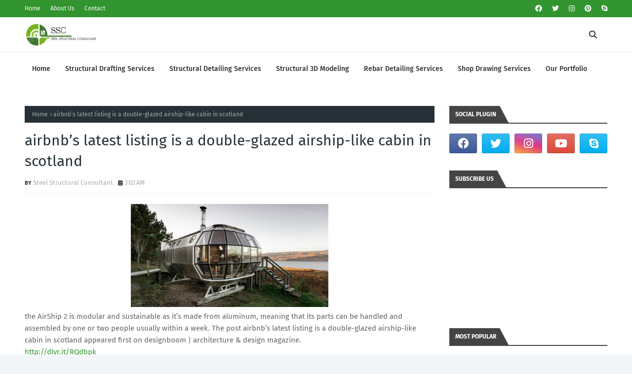

--- FILE ---
content_type: text/html; charset=UTF-8
request_url: https://www.thestructuralsteeldetailing.com/2020/02/airbnbs-latest-listing-is-double-glazed.html
body_size: 61166
content:
<!DOCTYPE html>
<html class='ltr' dir='ltr' xmlns='http://www.w3.org/1999/xhtml' xmlns:b='http://www.google.com/2005/gml/b' xmlns:data='http://www.google.com/2005/gml/data' xmlns:expr='http://www.google.com/2005/gml/expr'>
<head>
<meta content='width=device-width, initial-scale=1, minimum-scale=1, maximum-scale=1' name='viewport'/>
<title>airbnb&#8217;s latest listing is a double-glazed airship-like cabin in scotland</title>
<link href='//1.bp.blogspot.com' rel='dns-prefetch'/>
<link href='//2.bp.blogspot.com' rel='dns-prefetch'/>
<link href='//3.bp.blogspot.com' rel='dns-prefetch'/>
<link href='//4.bp.blogspot.com' rel='dns-prefetch'/>
<link href='//www.blogger.com' rel='dns-prefetch'/>
<link href='//dnjs.cloudflare.com' rel='dns-prefetch'/>
<link href='//fonts.gstatic.com' rel='dns-prefetch'/>
<link href='//pagead2.googlesyndication.com' rel='dns-prefetch'/>
<link href='//www.googletagmanager.com' rel='dns-prefetch'/>
<link href='//www.google-analytics.com' rel='dns-prefetch'/>
<link href='//connect.facebook.net' rel='dns-prefetch'/>
<link href='//c.disquscdn.com' rel='dns-prefetch'/>
<link href='//disqus.com' rel='dns-prefetch'/>
<meta content='text/html; charset=UTF-8' http-equiv='Content-Type'/>
<meta content='blogger' name='generator'/>
<link href='https://www.thestructuralsteeldetailing.com/favicon.ico' rel='icon' type='image/x-icon'/>
<meta content='#31942e' name='theme-color'/>
<meta content='#31942e' name='msapplication-navbutton-color'/>
<link href='https://www.thestructuralsteeldetailing.com/2020/02/airbnbs-latest-listing-is-double-glazed.html' rel='canonical'/>
<link rel="alternate" type="application/atom+xml" title="Structural Steel Detailing | Metal Fabrication Near Me | Steel Structural Consultant - Atom" href="https://www.thestructuralsteeldetailing.com/feeds/posts/default" />
<link rel="alternate" type="application/rss+xml" title="Structural Steel Detailing | Metal Fabrication Near Me | Steel Structural Consultant - RSS" href="https://www.thestructuralsteeldetailing.com/feeds/posts/default?alt=rss" />
<link rel="service.post" type="application/atom+xml" title="Structural Steel Detailing | Metal Fabrication Near Me | Steel Structural Consultant - Atom" href="https://www.blogger.com/feeds/6639356443794219795/posts/default" />

<link rel="alternate" type="application/atom+xml" title="Structural Steel Detailing | Metal Fabrication Near Me | Steel Structural Consultant - Atom" href="https://www.thestructuralsteeldetailing.com/feeds/2106283187709245245/comments/default" />
<meta content='Steel Detailing Services | Structural Detailing Services | Rebar Detailing Services | Steel Fabricators USA' name='description'/>
<link href='https://lh3.googleusercontent.com/blogger_img_proxy/[base64]' rel='image_src'/>
<!-- Metadata for Open Graph protocol. See http://ogp.me/. -->
<meta content='article' property='og:type'/>
<meta content='airbnb’s latest listing is a double-glazed airship-like cabin in scotland' property='og:title'/>
<meta content='https://www.thestructuralsteeldetailing.com/2020/02/airbnbs-latest-listing-is-double-glazed.html' property='og:url'/>
<meta content='Steel Detailing Services | Structural Detailing Services | Rebar Detailing Services | Steel Fabricators USA' property='og:description'/>
<meta content='Structural Steel Detailing | Metal Fabrication Near Me | Steel Structural Consultant' property='og:site_name'/>
<meta content='https://lh3.googleusercontent.com/blogger_img_proxy/[base64]' property='og:image'/>
<meta content='https://lh3.googleusercontent.com/blogger_img_proxy/[base64]' name='twitter:image'/>
<meta content='summary_large_image' name='twitter:card'/>
<meta content='airbnb’s latest listing is a double-glazed airship-like cabin in scotland' name='twitter:title'/>
<meta content='https://www.thestructuralsteeldetailing.com/2020/02/airbnbs-latest-listing-is-double-glazed.html' name='twitter:domain'/>
<meta content='Steel Detailing Services | Structural Detailing Services | Rebar Detailing Services | Steel Fabricators USA' name='twitter:description'/>
<link href='https://cdnjs.cloudflare.com/ajax/libs/font-awesome/6.2.1/css/all.min.css' rel='stylesheet'/>
<!-- Template Style CSS -->
<style id='page-skin-1' type='text/css'><!--
/*
-----------------------------------------------
Blogger Template Style
Name:        TimeMag
License:     Free Version
Version:     1.0
Author:      TemplatesYard
Author Url:  https://www.templatesyard.com/
----------------------------------------------- */
/*-- Google Fonts --*/
@font-face{font-family:'Fira Sans';font-style:italic;font-weight:400;font-display:swap;src:local('Fira Sans Italic'),local(FiraSans-Italic),url(https://fonts.gstatic.com/s/firasans/v10/va9C4kDNxMZdWfMOD5VvkrjEYTLHdQ.woff2) format("woff2");unicode-range:U+0460-052F,U+1C80-1C88,U+20B4,U+2DE0-2DFF,U+A640-A69F,U+FE2E-FE2F}
@font-face{font-family:'Fira Sans';font-style:italic;font-weight:400;font-display:swap;src:local('Fira Sans Italic'),local(FiraSans-Italic),url(https://fonts.gstatic.com/s/firasans/v10/va9C4kDNxMZdWfMOD5VvkrjNYTLHdQ.woff2) format("woff2");unicode-range:U+0400-045F,U+0490-0491,U+04B0-04B1,U+2116}
@font-face{font-family:'Fira Sans';font-style:italic;font-weight:400;font-display:swap;src:local('Fira Sans Italic'),local(FiraSans-Italic),url(https://fonts.gstatic.com/s/firasans/v10/va9C4kDNxMZdWfMOD5VvkrjFYTLHdQ.woff2) format("woff2");unicode-range:U+1F00-1FFF}
@font-face{font-family:'Fira Sans';font-style:italic;font-weight:400;font-display:swap;src:local('Fira Sans Italic'),local(FiraSans-Italic),url(https://fonts.gstatic.com/s/firasans/v10/va9C4kDNxMZdWfMOD5VvkrjKYTLHdQ.woff2) format("woff2");unicode-range:U+0370-03FF}
@font-face{font-family:'Fira Sans';font-style:italic;font-weight:400;font-display:swap;src:local('Fira Sans Italic'),local(FiraSans-Italic),url(https://fonts.gstatic.com/s/firasans/v10/va9C4kDNxMZdWfMOD5VvkrjGYTLHdQ.woff2) format("woff2");unicode-range:U+0102-0103,U+0110-0111,U+0128-0129,U+0168-0169,U+01A0-01A1,U+01AF-01B0,U+1EA0-1EF9,U+20AB}
@font-face{font-family:'Fira Sans';font-style:italic;font-weight:400;font-display:swap;src:local('Fira Sans Italic'),local(FiraSans-Italic),url(https://fonts.gstatic.com/s/firasans/v10/va9C4kDNxMZdWfMOD5VvkrjHYTLHdQ.woff2) format("woff2");unicode-range:U+0100-024F,U+0259,U+1E00-1EFF,U+2020,U+20A0-20AB,U+20AD-20CF,U+2113,U+2C60-2C7F,U+A720-A7FF}
@font-face{font-family:'Fira Sans';font-style:italic;font-weight:400;font-display:swap;src:local('Fira Sans Italic'),local(FiraSans-Italic),url(https://fonts.gstatic.com/s/firasans/v10/va9C4kDNxMZdWfMOD5VvkrjJYTI.woff2) format("woff2");unicode-range:U+0000-00FF,U+0131,U+0152-0153,U+02BB-02BC,U+02C6,U+02DA,U+02DC,U+2000-206F,U+2074,U+20AC,U+2122,U+2191,U+2193,U+2212,U+2215,U+FEFF,U+FFFD}
@font-face{font-family:'Fira Sans';font-style:italic;font-weight:500;font-display:swap;src:local('Fira Sans Medium Italic'),local(FiraSans-MediumItalic),url(https://fonts.gstatic.com/s/firasans/v10/va9f4kDNxMZdWfMOD5VvkrA6Qif1VFn2lg.woff2) format("woff2");unicode-range:U+0460-052F,U+1C80-1C88,U+20B4,U+2DE0-2DFF,U+A640-A69F,U+FE2E-FE2F}
@font-face{font-family:'Fira Sans';font-style:italic;font-weight:500;font-display:swap;src:local('Fira Sans Medium Italic'),local(FiraSans-MediumItalic),url(https://fonts.gstatic.com/s/firasans/v10/va9f4kDNxMZdWfMOD5VvkrA6Qif8VFn2lg.woff2) format("woff2");unicode-range:U+0400-045F,U+0490-0491,U+04B0-04B1,U+2116}
@font-face{font-family:'Fira Sans';font-style:italic;font-weight:500;font-display:swap;src:local('Fira Sans Medium Italic'),local(FiraSans-MediumItalic),url(https://fonts.gstatic.com/s/firasans/v10/va9f4kDNxMZdWfMOD5VvkrA6Qif0VFn2lg.woff2) format("woff2");unicode-range:U+1F00-1FFF}
@font-face{font-family:'Fira Sans';font-style:italic;font-weight:500;font-display:swap;src:local('Fira Sans Medium Italic'),local(FiraSans-MediumItalic),url(https://fonts.gstatic.com/s/firasans/v10/va9f4kDNxMZdWfMOD5VvkrA6Qif7VFn2lg.woff2) format("woff2");unicode-range:U+0370-03FF}
@font-face{font-family:'Fira Sans';font-style:italic;font-weight:500;font-display:swap;src:local('Fira Sans Medium Italic'),local(FiraSans-MediumItalic),url(https://fonts.gstatic.com/s/firasans/v10/va9f4kDNxMZdWfMOD5VvkrA6Qif3VFn2lg.woff2) format("woff2");unicode-range:U+0102-0103,U+0110-0111,U+0128-0129,U+0168-0169,U+01A0-01A1,U+01AF-01B0,U+1EA0-1EF9,U+20AB}
@font-face{font-family:'Fira Sans';font-style:italic;font-weight:500;font-display:swap;src:local('Fira Sans Medium Italic'),local(FiraSans-MediumItalic),url(https://fonts.gstatic.com/s/firasans/v10/va9f4kDNxMZdWfMOD5VvkrA6Qif2VFn2lg.woff2) format("woff2");unicode-range:U+0100-024F,U+0259,U+1E00-1EFF,U+2020,U+20A0-20AB,U+20AD-20CF,U+2113,U+2C60-2C7F,U+A720-A7FF}
@font-face{font-family:'Fira Sans';font-style:italic;font-weight:500;font-display:swap;src:local('Fira Sans Medium Italic'),local(FiraSans-MediumItalic),url(https://fonts.gstatic.com/s/firasans/v10/va9f4kDNxMZdWfMOD5VvkrA6Qif4VFk.woff2) format("woff2");unicode-range:U+0000-00FF,U+0131,U+0152-0153,U+02BB-02BC,U+02C6,U+02DA,U+02DC,U+2000-206F,U+2074,U+20AC,U+2122,U+2191,U+2193,U+2212,U+2215,U+FEFF,U+FFFD}
@font-face{font-family:'Fira Sans';font-style:italic;font-weight:600;font-display:swap;src:local('Fira Sans SemiBold Italic'),local(FiraSans-SemiBoldItalic),url(https://fonts.gstatic.com/s/firasans/v10/va9f4kDNxMZdWfMOD5VvkrAWRSf1VFn2lg.woff2) format("woff2");unicode-range:U+0460-052F,U+1C80-1C88,U+20B4,U+2DE0-2DFF,U+A640-A69F,U+FE2E-FE2F}
@font-face{font-family:'Fira Sans';font-style:italic;font-weight:600;font-display:swap;src:local('Fira Sans SemiBold Italic'),local(FiraSans-SemiBoldItalic),url(https://fonts.gstatic.com/s/firasans/v10/va9f4kDNxMZdWfMOD5VvkrAWRSf8VFn2lg.woff2) format("woff2");unicode-range:U+0400-045F,U+0490-0491,U+04B0-04B1,U+2116}
@font-face{font-family:'Fira Sans';font-style:italic;font-weight:600;font-display:swap;src:local('Fira Sans SemiBold Italic'),local(FiraSans-SemiBoldItalic),url(https://fonts.gstatic.com/s/firasans/v10/va9f4kDNxMZdWfMOD5VvkrAWRSf0VFn2lg.woff2) format("woff2");unicode-range:U+1F00-1FFF}
@font-face{font-family:'Fira Sans';font-style:italic;font-weight:600;font-display:swap;src:local('Fira Sans SemiBold Italic'),local(FiraSans-SemiBoldItalic),url(https://fonts.gstatic.com/s/firasans/v10/va9f4kDNxMZdWfMOD5VvkrAWRSf7VFn2lg.woff2) format("woff2");unicode-range:U+0370-03FF}
@font-face{font-family:'Fira Sans';font-style:italic;font-weight:600;font-display:swap;src:local('Fira Sans SemiBold Italic'),local(FiraSans-SemiBoldItalic),url(https://fonts.gstatic.com/s/firasans/v10/va9f4kDNxMZdWfMOD5VvkrAWRSf3VFn2lg.woff2) format("woff2");unicode-range:U+0102-0103,U+0110-0111,U+0128-0129,U+0168-0169,U+01A0-01A1,U+01AF-01B0,U+1EA0-1EF9,U+20AB}
@font-face{font-family:'Fira Sans';font-style:italic;font-weight:600;font-display:swap;src:local('Fira Sans SemiBold Italic'),local(FiraSans-SemiBoldItalic),url(https://fonts.gstatic.com/s/firasans/v10/va9f4kDNxMZdWfMOD5VvkrAWRSf2VFn2lg.woff2) format("woff2");unicode-range:U+0100-024F,U+0259,U+1E00-1EFF,U+2020,U+20A0-20AB,U+20AD-20CF,U+2113,U+2C60-2C7F,U+A720-A7FF}
@font-face{font-family:'Fira Sans';font-style:italic;font-weight:600;font-display:swap;src:local('Fira Sans SemiBold Italic'),local(FiraSans-SemiBoldItalic),url(https://fonts.gstatic.com/s/firasans/v10/va9f4kDNxMZdWfMOD5VvkrAWRSf4VFk.woff2) format("woff2");unicode-range:U+0000-00FF,U+0131,U+0152-0153,U+02BB-02BC,U+02C6,U+02DA,U+02DC,U+2000-206F,U+2074,U+20AC,U+2122,U+2191,U+2193,U+2212,U+2215,U+FEFF,U+FFFD}
@font-face{font-family:'Fira Sans';font-style:italic;font-weight:700;font-display:swap;src:local('Fira Sans Bold Italic'),local(FiraSans-BoldItalic),url(https://fonts.gstatic.com/s/firasans/v10/va9f4kDNxMZdWfMOD5VvkrByRCf1VFn2lg.woff2) format("woff2");unicode-range:U+0460-052F,U+1C80-1C88,U+20B4,U+2DE0-2DFF,U+A640-A69F,U+FE2E-FE2F}
@font-face{font-family:'Fira Sans';font-style:italic;font-weight:700;font-display:swap;src:local('Fira Sans Bold Italic'),local(FiraSans-BoldItalic),url(https://fonts.gstatic.com/s/firasans/v10/va9f4kDNxMZdWfMOD5VvkrByRCf8VFn2lg.woff2) format("woff2");unicode-range:U+0400-045F,U+0490-0491,U+04B0-04B1,U+2116}
@font-face{font-family:'Fira Sans';font-style:italic;font-weight:700;font-display:swap;src:local('Fira Sans Bold Italic'),local(FiraSans-BoldItalic),url(https://fonts.gstatic.com/s/firasans/v10/va9f4kDNxMZdWfMOD5VvkrByRCf0VFn2lg.woff2) format("woff2");unicode-range:U+1F00-1FFF}
@font-face{font-family:'Fira Sans';font-style:italic;font-weight:700;font-display:swap;src:local('Fira Sans Bold Italic'),local(FiraSans-BoldItalic),url(https://fonts.gstatic.com/s/firasans/v10/va9f4kDNxMZdWfMOD5VvkrByRCf7VFn2lg.woff2) format("woff2");unicode-range:U+0370-03FF}
@font-face{font-family:'Fira Sans';font-style:italic;font-weight:700;font-display:swap;src:local('Fira Sans Bold Italic'),local(FiraSans-BoldItalic),url(https://fonts.gstatic.com/s/firasans/v10/va9f4kDNxMZdWfMOD5VvkrByRCf3VFn2lg.woff2) format("woff2");unicode-range:U+0102-0103,U+0110-0111,U+0128-0129,U+0168-0169,U+01A0-01A1,U+01AF-01B0,U+1EA0-1EF9,U+20AB}
@font-face{font-family:'Fira Sans';font-style:italic;font-weight:700;font-display:swap;src:local('Fira Sans Bold Italic'),local(FiraSans-BoldItalic),url(https://fonts.gstatic.com/s/firasans/v10/va9f4kDNxMZdWfMOD5VvkrByRCf2VFn2lg.woff2) format("woff2");unicode-range:U+0100-024F,U+0259,U+1E00-1EFF,U+2020,U+20A0-20AB,U+20AD-20CF,U+2113,U+2C60-2C7F,U+A720-A7FF}
@font-face{font-family:'Fira Sans';font-style:italic;font-weight:700;font-display:swap;src:local('Fira Sans Bold Italic'),local(FiraSans-BoldItalic),url(https://fonts.gstatic.com/s/firasans/v10/va9f4kDNxMZdWfMOD5VvkrByRCf4VFk.woff2) format("woff2");unicode-range:U+0000-00FF,U+0131,U+0152-0153,U+02BB-02BC,U+02C6,U+02DA,U+02DC,U+2000-206F,U+2074,U+20AC,U+2122,U+2191,U+2193,U+2212,U+2215,U+FEFF,U+FFFD}
@font-face{font-family:'Fira Sans';font-style:normal;font-weight:400;font-display:swap;src:local('Fira Sans Regular'),local(FiraSans-Regular),url(https://fonts.gstatic.com/s/firasans/v10/va9E4kDNxMZdWfMOD5VvmojLeTY.woff2) format("woff2");unicode-range:U+0460-052F,U+1C80-1C88,U+20B4,U+2DE0-2DFF,U+A640-A69F,U+FE2E-FE2F}
@font-face{font-family:'Fira Sans';font-style:normal;font-weight:400;font-display:swap;src:local('Fira Sans Regular'),local(FiraSans-Regular),url(https://fonts.gstatic.com/s/firasans/v10/va9E4kDNxMZdWfMOD5Vvk4jLeTY.woff2) format("woff2");unicode-range:U+0400-045F,U+0490-0491,U+04B0-04B1,U+2116}
@font-face{font-family:'Fira Sans';font-style:normal;font-weight:400;font-display:swap;src:local('Fira Sans Regular'),local(FiraSans-Regular),url(https://fonts.gstatic.com/s/firasans/v10/va9E4kDNxMZdWfMOD5Vvm4jLeTY.woff2) format("woff2");unicode-range:U+1F00-1FFF}
@font-face{font-family:'Fira Sans';font-style:normal;font-weight:400;font-display:swap;src:local('Fira Sans Regular'),local(FiraSans-Regular),url(https://fonts.gstatic.com/s/firasans/v10/va9E4kDNxMZdWfMOD5VvlIjLeTY.woff2) format("woff2");unicode-range:U+0370-03FF}
@font-face{font-family:'Fira Sans';font-style:normal;font-weight:400;font-display:swap;src:local('Fira Sans Regular'),local(FiraSans-Regular),url(https://fonts.gstatic.com/s/firasans/v10/va9E4kDNxMZdWfMOD5VvmIjLeTY.woff2) format("woff2");unicode-range:U+0102-0103,U+0110-0111,U+0128-0129,U+0168-0169,U+01A0-01A1,U+01AF-01B0,U+1EA0-1EF9,U+20AB}
@font-face{font-family:'Fira Sans';font-style:normal;font-weight:400;font-display:swap;src:local('Fira Sans Regular'),local(FiraSans-Regular),url(https://fonts.gstatic.com/s/firasans/v10/va9E4kDNxMZdWfMOD5VvmYjLeTY.woff2) format("woff2");unicode-range:U+0100-024F,U+0259,U+1E00-1EFF,U+2020,U+20A0-20AB,U+20AD-20CF,U+2113,U+2C60-2C7F,U+A720-A7FF}
@font-face{font-family:'Fira Sans';font-style:normal;font-weight:400;font-display:swap;src:local('Fira Sans Regular'),local(FiraSans-Regular),url(https://fonts.gstatic.com/s/firasans/v10/va9E4kDNxMZdWfMOD5Vvl4jL.woff2) format("woff2");unicode-range:U+0000-00FF,U+0131,U+0152-0153,U+02BB-02BC,U+02C6,U+02DA,U+02DC,U+2000-206F,U+2074,U+20AC,U+2122,U+2191,U+2193,U+2212,U+2215,U+FEFF,U+FFFD}
@font-face{font-family:'Fira Sans';font-style:normal;font-weight:500;font-display:swap;src:local('Fira Sans Medium'),local(FiraSans-Medium),url(https://fonts.gstatic.com/s/firasans/v10/va9B4kDNxMZdWfMOD5VnZKveSxf6TF0.woff2) format("woff2");unicode-range:U+0460-052F,U+1C80-1C88,U+20B4,U+2DE0-2DFF,U+A640-A69F,U+FE2E-FE2F}
@font-face{font-family:'Fira Sans';font-style:normal;font-weight:500;font-display:swap;src:local('Fira Sans Medium'),local(FiraSans-Medium),url(https://fonts.gstatic.com/s/firasans/v10/va9B4kDNxMZdWfMOD5VnZKveQhf6TF0.woff2) format("woff2");unicode-range:U+0400-045F,U+0490-0491,U+04B0-04B1,U+2116}
@font-face{font-family:'Fira Sans';font-style:normal;font-weight:500;font-display:swap;src:local('Fira Sans Medium'),local(FiraSans-Medium),url(https://fonts.gstatic.com/s/firasans/v10/va9B4kDNxMZdWfMOD5VnZKveShf6TF0.woff2) format("woff2");unicode-range:U+1F00-1FFF}
@font-face{font-family:'Fira Sans';font-style:normal;font-weight:500;font-display:swap;src:local('Fira Sans Medium'),local(FiraSans-Medium),url(https://fonts.gstatic.com/s/firasans/v10/va9B4kDNxMZdWfMOD5VnZKveRRf6TF0.woff2) format("woff2");unicode-range:U+0370-03FF}
@font-face{font-family:'Fira Sans';font-style:normal;font-weight:500;font-display:swap;src:local('Fira Sans Medium'),local(FiraSans-Medium),url(https://fonts.gstatic.com/s/firasans/v10/va9B4kDNxMZdWfMOD5VnZKveSRf6TF0.woff2) format("woff2");unicode-range:U+0102-0103,U+0110-0111,U+0128-0129,U+0168-0169,U+01A0-01A1,U+01AF-01B0,U+1EA0-1EF9,U+20AB}
@font-face{font-family:'Fira Sans';font-style:normal;font-weight:500;font-display:swap;src:local('Fira Sans Medium'),local(FiraSans-Medium),url(https://fonts.gstatic.com/s/firasans/v10/va9B4kDNxMZdWfMOD5VnZKveSBf6TF0.woff2) format("woff2");unicode-range:U+0100-024F,U+0259,U+1E00-1EFF,U+2020,U+20A0-20AB,U+20AD-20CF,U+2113,U+2C60-2C7F,U+A720-A7FF}
@font-face{font-family:'Fira Sans';font-style:normal;font-weight:500;font-display:swap;src:local('Fira Sans Medium'),local(FiraSans-Medium),url(https://fonts.gstatic.com/s/firasans/v10/va9B4kDNxMZdWfMOD5VnZKveRhf6.woff2) format("woff2");unicode-range:U+0000-00FF,U+0131,U+0152-0153,U+02BB-02BC,U+02C6,U+02DA,U+02DC,U+2000-206F,U+2074,U+20AC,U+2122,U+2191,U+2193,U+2212,U+2215,U+FEFF,U+FFFD}
@font-face{font-family:'Fira Sans';font-style:normal;font-weight:600;font-display:swap;src:local('Fira Sans SemiBold'),local(FiraSans-SemiBold),url(https://fonts.gstatic.com/s/firasans/v10/va9B4kDNxMZdWfMOD5VnSKzeSxf6TF0.woff2) format("woff2");unicode-range:U+0460-052F,U+1C80-1C88,U+20B4,U+2DE0-2DFF,U+A640-A69F,U+FE2E-FE2F}
@font-face{font-family:'Fira Sans';font-style:normal;font-weight:600;font-display:swap;src:local('Fira Sans SemiBold'),local(FiraSans-SemiBold),url(https://fonts.gstatic.com/s/firasans/v10/va9B4kDNxMZdWfMOD5VnSKzeQhf6TF0.woff2) format("woff2");unicode-range:U+0400-045F,U+0490-0491,U+04B0-04B1,U+2116}
@font-face{font-family:'Fira Sans';font-style:normal;font-weight:600;font-display:swap;src:local('Fira Sans SemiBold'),local(FiraSans-SemiBold),url(https://fonts.gstatic.com/s/firasans/v10/va9B4kDNxMZdWfMOD5VnSKzeShf6TF0.woff2) format("woff2");unicode-range:U+1F00-1FFF}
@font-face{font-family:'Fira Sans';font-style:normal;font-weight:600;font-display:swap;src:local('Fira Sans SemiBold'),local(FiraSans-SemiBold),url(https://fonts.gstatic.com/s/firasans/v10/va9B4kDNxMZdWfMOD5VnSKzeRRf6TF0.woff2) format("woff2");unicode-range:U+0370-03FF}
@font-face{font-family:'Fira Sans';font-style:normal;font-weight:600;font-display:swap;src:local('Fira Sans SemiBold'),local(FiraSans-SemiBold),url(https://fonts.gstatic.com/s/firasans/v10/va9B4kDNxMZdWfMOD5VnSKzeSRf6TF0.woff2) format("woff2");unicode-range:U+0102-0103,U+0110-0111,U+0128-0129,U+0168-0169,U+01A0-01A1,U+01AF-01B0,U+1EA0-1EF9,U+20AB}
@font-face{font-family:'Fira Sans';font-style:normal;font-weight:600;font-display:swap;src:local('Fira Sans SemiBold'),local(FiraSans-SemiBold),url(https://fonts.gstatic.com/s/firasans/v10/va9B4kDNxMZdWfMOD5VnSKzeSBf6TF0.woff2) format("woff2");unicode-range:U+0100-024F,U+0259,U+1E00-1EFF,U+2020,U+20A0-20AB,U+20AD-20CF,U+2113,U+2C60-2C7F,U+A720-A7FF}
@font-face{font-family:'Fira Sans';font-style:normal;font-weight:600;font-display:swap;src:local('Fira Sans SemiBold'),local(FiraSans-SemiBold),url(https://fonts.gstatic.com/s/firasans/v10/va9B4kDNxMZdWfMOD5VnSKzeRhf6.woff2) format("woff2");unicode-range:U+0000-00FF,U+0131,U+0152-0153,U+02BB-02BC,U+02C6,U+02DA,U+02DC,U+2000-206F,U+2074,U+20AC,U+2122,U+2191,U+2193,U+2212,U+2215,U+FEFF,U+FFFD}
@font-face{font-family:'Fira Sans';font-style:normal;font-weight:700;font-display:swap;src:local('Fira Sans Bold'),local(FiraSans-Bold),url(https://fonts.gstatic.com/s/firasans/v10/va9B4kDNxMZdWfMOD5VnLK3eSxf6TF0.woff2) format("woff2");unicode-range:U+0460-052F,U+1C80-1C88,U+20B4,U+2DE0-2DFF,U+A640-A69F,U+FE2E-FE2F}
@font-face{font-family:'Fira Sans';font-style:normal;font-weight:700;font-display:swap;src:local('Fira Sans Bold'),local(FiraSans-Bold),url(https://fonts.gstatic.com/s/firasans/v10/va9B4kDNxMZdWfMOD5VnLK3eQhf6TF0.woff2) format("woff2");unicode-range:U+0400-045F,U+0490-0491,U+04B0-04B1,U+2116}
@font-face{font-family:'Fira Sans';font-style:normal;font-weight:700;font-display:swap;src:local('Fira Sans Bold'),local(FiraSans-Bold),url(https://fonts.gstatic.com/s/firasans/v10/va9B4kDNxMZdWfMOD5VnLK3eShf6TF0.woff2) format("woff2");unicode-range:U+1F00-1FFF}
@font-face{font-family:'Fira Sans';font-style:normal;font-weight:700;font-display:swap;src:local('Fira Sans Bold'),local(FiraSans-Bold),url(https://fonts.gstatic.com/s/firasans/v10/va9B4kDNxMZdWfMOD5VnLK3eRRf6TF0.woff2) format("woff2");unicode-range:U+0370-03FF}
@font-face{font-family:'Fira Sans';font-style:normal;font-weight:700;font-display:swap;src:local('Fira Sans Bold'),local(FiraSans-Bold),url(https://fonts.gstatic.com/s/firasans/v10/va9B4kDNxMZdWfMOD5VnLK3eSRf6TF0.woff2) format("woff2");unicode-range:U+0102-0103,U+0110-0111,U+0128-0129,U+0168-0169,U+01A0-01A1,U+01AF-01B0,U+1EA0-1EF9,U+20AB}
@font-face{font-family:'Fira Sans';font-style:normal;font-weight:700;font-display:swap;src:local('Fira Sans Bold'),local(FiraSans-Bold),url(https://fonts.gstatic.com/s/firasans/v10/va9B4kDNxMZdWfMOD5VnLK3eSBf6TF0.woff2) format("woff2");unicode-range:U+0100-024F,U+0259,U+1E00-1EFF,U+2020,U+20A0-20AB,U+20AD-20CF,U+2113,U+2C60-2C7F,U+A720-A7FF}
@font-face{font-family:'Fira Sans';font-style:normal;font-weight:700;font-display:swap;src:local('Fira Sans Bold'),local(FiraSans-Bold),url(https://fonts.gstatic.com/s/firasans/v10/va9B4kDNxMZdWfMOD5VnLK3eRhf6.woff2) format("woff2");unicode-range:U+0000-00FF,U+0131,U+0152-0153,U+02BB-02BC,U+02C6,U+02DA,U+02DC,U+2000-206F,U+2074,U+20AC,U+2122,U+2191,U+2193,U+2212,U+2215,U+FEFF,U+FFFD}
/*-- Reset CSS --*/
.CSS_LIGHTBOX{z-index:999999!important}.CSS_LIGHTBOX_ATTRIBUTION_INDEX_CONTAINER .CSS_HCONT_CHILDREN_HOLDER > .CSS_LAYOUT_COMPONENT.CSS_HCONT_CHILD:first-child > .CSS_LAYOUT_COMPONENT{opacity:0}a,abbr,acronym,address,applet,b,big,blockquote,body,caption,center,cite,code,dd,del,dfn,div,dl,dt,em,fieldset,font,form,h1,h2,h3,h4,h5,h6,html,i,iframe,img,ins,kbd,label,legend,li,object,p,pre,q,s,samp,small,span,strike,strong,sub,sup,table,tbody,td,tfoot,th,thead,tr,tt,u,ul,var{
padding:0;
border:0;
outline:0;
vertical-align:baseline;
background:0 0;
text-decoration:none
}
#google_translate_element { clear: both; }.thread-expanded .thread-count a { display: none; }.comments .continue { display: none!important; }
form,textarea,input,button{
-webkit-appearance:none;
-moz-appearance:none;
appearance:none;
border-radius:0
}
dl,ul{
list-style-position:inside;
font-weight:400;
list-style:none
}
ul li{
list-style:none
}
caption,th{
text-align:center
}
img{
border:none;
position:relative
}
a,a:visited{
text-decoration:none
}
.clearfix{
clear:both
}
.section,.widget,.widget ul{
margin:0;
padding:0
}
a{
color:#31942e
}
/* visited link */
.post-body a:visited {
color: blue;
}
/* selected link */
a:active {
color: blue;
}
a img{
border:0
}
abbr{
text-decoration:none
}
.CSS_LIGHTBOX{
z-index:999999!important
}
.separator a{
clear:none!important;
float:none!important;
margin-left:0!important;
margin-right:0!important
}
#navbar-iframe,.widget-item-control,a.quickedit,.home-link,.feed-links{
display:none!important
}
.center{
display:table;
margin:0 auto;
position:relative
}
.widget > h2,.widget > h3{
display:none
}
/*-- Body Content CSS --*/
body{
background:#f2f6f8 url() repeat fixed top left;
background-color:#f2f6f8;
font-family:'Fira Sans',Arial,sans-serif;
font-size:14px;
font-weight:400;
color:#656565;
word-wrap:break-word;
margin:0;
padding:0
}
h1,h2,h3,h4,h5,h6{
}
#outer-wrapper{
margin:0 auto;
background: #ffffff;
box-shadow:0 0 5px rgba(0,0,0,.1)
}
.row{
width:1180px
}
#content-wrapper{
margin:40px auto 30px;
}
#content-wrapper > .container{
margin:0
}
#main-wrapper{
float:left;
overflow:hidden;
width:calc(100% - (320px + 30px));
box-sizing:border-box;
word-wrap:break-word;
padding:0;
margin:0
}
#sidebar-wrapper{
float:right;
overflow:hidden;
width:320px;
box-sizing:border-box;
word-wrap:break-word;
padding:0
}
.post-image-wrap{
position:relative;
display:block
}
.post-image-link,.about-author .avatar-container,.comments .avatar-image-container{
background-color:rgba(155,155,155,0.07);
color:transparent!important
}
.index-post .post-thumb {
}
.post-thumb{
display:block;
position:relative;
width:100%;
height:100%;
object-fit:cover;
object-position: top;
z-index:1;
opacity: 0;
transition:opacity .17s ease,transform .35s ease
}
.post-thumb.lazy-yard {
opacity: 1;
}
.post-image-link:hover .post-thumb,.post-image-wrap:hover .post-image-link .post-thumb,.hot-item-inner:hover .post-image-link .post-thumb{
transform: scale(1.05);
}
.post-image-link:hover .post-thumb,.post-image-wrap:hover .post-image-link .post-thumb{
opacity:.9
}
.item-post .post-body img{
max-width:100%;
opacity: 0;
transition: opacity .17s ease,transform .35s ease;
}
.item-post .post-body img.lazy-yard{
opacity: 1;
}
.post-title a{
display:block
}
#top-bar{
width:100%;
overflow:hidden;
margin:0;
background:#31942e;
}
#top-bar .container{
margin:0 auto;
}
.top-bar-nav{
position:relative;
float:left;
display:block
}
.top-bar-nav .widget > .widget-title{
display:none
}
.top-bar-nav ul li{
float:left
}
.top-bar-nav ul li > a{
height:34px;
display:block;
color:#ffffff;
font-size:12px;
font-weight:400;
line-height:34px;
margin:0 10px 0 0;
padding:0 5px;
transition:color .17s
}
.top-bar-nav ul li:first-child > a{
padding:0 5px 0 0
}
.top-bar-nav ul > li:hover > a{
color:#253137;
}
.top-bar-social{
position:relative;
float:right;
display:block
}
.top-bar-social .widget > .widget-title{
display:none
}
.top-bar-social ul > li{
float:left;
display:inline-block
}
.top-bar-social ul > li > a{
display:block;
color:#ffffff;
text-decoration:none;
font-size:14px;
text-align:center;
line-height:34px;
padding:0 5px;
margin:0 0 0 10px;
transition:color .17s
}
.top-bar-social ul > li.facebook > a {
margin: 0;
}
.top-bar-social ul > li:last-child > a{
padding:0 0 0 5px
}
.top-bar-social ul > li:hover > a{
color:#253137;
}
.social a:before{
display:inline-block;
font-family:'Font Awesome 5 Brands';
font-style:normal;
font-weight:400
}
.social .facebook a:before{
content:"\f09a"
}
.social .twitter a:before{
content:"\f099"
}
.social .gplus a:before{
content:"\f0d5"
}
.social .rss a:before{
content:"\f09e";
font-family:'Font Awesome 5 Free';
font-weight:900
}
.social .youtube a:before{
content:"\f167"
}
.social .skype a:before{
content:"\f17e"
}
.social .stumbleupon a:before{
content:"\f1a4"
}
.social .tumblr a:before{
content:"\f173"
}
.social .vk a:before{
content:"\f189"
}
.social .stack-overflow a:before{
content:"\f16c"
}
.social .github a:before{
content:"\f09b"
}
.social .linkedin a:before{
content:"\f0e1"
}
.social .dribbble a:before{
content:"\f17d"
}
.social .soundcloud a:before{
content:"\f1be"
}
.social .behance a:before{
content:"\f1b4"
}
.social .digg a:before{
content:"\f1a6"
}
.social .instagram a:before{
content:"\f16d"
}
.social .pinterest a:before{
content:"\f0d2"
}
.social .twitch a:before{
content:"\f1e8"
}
.social .delicious a:before{
content:"\f1a5"
}
.social .codepen a:before{
content:"\f1cb"
}
.social .reddit a:before{
content:"\f1a1"
}
.social .whatsapp a:before{
content:"\f232"
}
.social .snapchat a:before{
content:"\f2ac"
}
.social .email a:before{
content:"\f0e0";
font-family: 'Font Awesome 5 Free';
font-weight: 400;
}
.social .external-link a:before{
content:"\f35d"
}
.social .tiktok a:before{
content:"\e07b"
}
.social .telegram a:before{
content:"\f2c6"
}
.social-color .facebook a{
background-color:#3b5999
}
.social-color .twitter a{
background-color:#00acee
}
.social-color .gplus a{
background-color:#db4a39
}
.social-color .youtube a{
background-color:#db4a39
}
.social-color .instagram a{
background:linear-gradient(15deg,#ffb13d,#dd277b,#4d5ed4)
}
.social-color .pinterest a{
background-color:#ca2127
}
.social-color .dribbble a{
background-color:#ea4c89
}
.social-color .linkedin a{
background-color:#0077b5
}
.social-color .tumblr a{
background-color:#365069
}
.social-color .twitch a{
background-color:#6441a5
}
.social-color .rss a{
background-color:#ffc200
}
.social-color .skype a{
background-color:#00aff0
}
.social-color .stumbleupon a{
background-color:#eb4823
}
.social-color .vk a{
background-color:#4a76a8
}
.social-color .stack-overflow a{
background-color:#f48024
}
.social-color .github a{
background-color:#24292e
}
.social-color .soundcloud a{
background:linear-gradient(#ff7400,#ff3400)
}
.social-color .behance a{
background-color:#191919
}
.social-color .digg a{
background-color:#1b1a19
}
.social-color .delicious a{
background-color:#0076e8
}
.social-color .codepen a{
background-color:#000
}
.social-color .reddit a{
background-color:#ff4500
}
.social-color .whatsapp a{
background-color:#3fbb50
}
.social-color .snapchat a{
background-color:#ffe700
}
.social-color .email a{
background-color:#888
}
.social-color .external-link a{
background-color:#253137
}
.social-color .telegram a{
background-color:#229ED9
}
.social-color .tiktok a{
background-color:#EE1D52
}
.social-text .telegram a:after{
content:"Telegram"
}
.social-text .tiktok a:after{
content:"Tiktok"
}
.social-text .facebook a:after{
content:"Facebook"
}
.social-text .twitter a:after{
content:"Twitter"
}
.social-text .gplus a:after{
content:"Google Plus"
}
.social-text .rss a:after{
content:"Rss"
}
.social-text .youtube a:after{
content:"YouTube"
}
.social-text .skype a:after{
content:"Skype"
}
.social-text .stumbleupon a:after{
content:"StumbleUpon"
}
.social-text .tumblr a:after{
content:"Tumblr"
}
.social-text .vk a:after{
content:"VKontakte"
}
.social-text .stack-overflow a:after{
content:"Stack Overflow"
}
.social-text .github a:after{
content:"Github"
}
.social-text .linkedin a:after{
content:"LinkedIn"
}
.social-text .dribbble a:after{
content:"Dribbble"
}
.social-text .soundcloud a:after{
content:"SoundCloud"
}
.social-text .behance a:after{
content:"Behance"
}
.social-text .digg a:after{
content:"Digg"
}
.social-text .instagram a:after{
content:"Instagram"
}
.social-text .pinterest a:after{
content:"Pinterest"
}
.social-text .twitch a:after{
content:"Twitch"
}
.social-text .delicious a:after{
content:"Delicious"
}
.social-text .codepen a:after{
content:"CodePen"
}
.social-text .flipboard a:after{
content:"Flipboard"
}
.social-text .reddit a:after{
content:"Reddit"
}
.social-text .whatsapp a:after{
content:"Whatsapp"
}
.social-text .messenger a:after{
content:"Messenger"
}
.social-text .snapchat a:after{
content:"Snapchat"
}
.social-text .email a:after{
content:"Email"
}
.social-text .external-link a:after{
content:"WebSite"
}
#header-wrap{
position:relative;
width:100%;
height:70px;
background-color: #ffffff;
border-bottom: 1px solid #ececec;
z-index:1010;
}
#header-wrap .container{
position:relative;
margin:0 auto
}
.header-logo{
float:left;
margin:0 20px 0 0
}
.main-logo{
position:relative;
float:left;
width:auto;
max-width:250px;
max-height:52px;
margin:0;
padding:9px 0
}
.main-logo .header-image-wrapper{
display:block
}
.main-logo img{
max-width:100%;
max-height:52px;
margin:0
}
.main-logo h1, .main-logo h1 a{
color:#253137;
font-size:20px;
line-height:52px;
margin:0
}
.main-logo p{
font-size:12px;
margin:5px 0 0;
display:none;
}
.header-menu{
float:left;
}
#main-menu .widget,#main-menu .widget > h3{
display:none
}
#main-menu .show-menu{
display:block
}
#main-menu{
position:static;
height:70px;
z-index:15
}
#main-menu ul > li{
float:left;
position:relative;
margin:0;
padding:0;
transition:background .17s ease
}
#main-menu ul > li > a{
position:relative;
color:#313131;
font-size:14px;
font-weight:500;
line-height:70px;
display:inline-block;
text-decoration:none;
margin:0;
padding:0 15px;
transition:color .17s ease
}
#main-menu ul#main-menu-nav > li:hover{
background-color:rgba(255,255,255,0.05)
}
#main-menu ul#main-menu-nav > li:hover > a{
color:#313131
}
#main-menu ul > li > ul{
position:absolute;
float:left;
left:0;
top:70px;
width:180px;
background-color:#ffffff;
z-index:99999;
margin-top:0;
padding:0;
border:1px solid rgba(155,155,155,0.15);
box-shadow:0 2px 2px rgba(0,0,0,0.2);
visibility:hidden;
opacity:0
}
#main-menu ul > li > ul > li > ul{
position:absolute;
float:left;
top:0;
left:100%;
margin:-1px 0 0
}
#main-menu ul > li > ul > li{
display:block;
float:none;
position:relative;
background-color:rgba(255,255,255,0.03);
border-bottom:1px solid rgba(155,155,155,0.15);
transition:background .17s ease
}
#main-menu ul > li > ul > li a{
display:block;
height:36px;
font-size:13px;
color:#253137;
font-weight:500;
line-height:36px;
box-sizing:border-box;
margin:0;
padding:0 15px;
transition:color .17s ease
}
#main-menu ul > li > ul > li:last-child{
border-bottom:0
}
#main-menu ul > li.has-sub > a:after{
content:'\f078';
float:right;
font-family:'Font Awesome 5 Free';
font-size:12px;
font-weight:900;
margin:0 0 0 6px
}
#main-menu ul > li > ul > li.has-sub > a:after{
content:'\f054';
float:right;
margin:0
}
#main-menu ul > li > ul > li a:hover{
color:#31942e
}
#main-menu ul > li:hover > ul,#main-menu ul > li > ul > li:hover > ul{
visibility:visible;
opacity:1
}
#main-menu ul ul{
transition:all .17s ease
}
#main-menu .mega-menu{
position:static!important
}
#main-menu .mega-menu > ul{
width:100%;
box-sizing:border-box;
padding:20px 10px
}
#main-menu .mega-menu > ul.mega-menu-inner{
overflow:hidden
}
#main-menu ul > li:hover > ul,#main-menu ul > li > ul > li:hover > ul{
visibility:visible;
opacity:1
}
#main-menu ul ul{
transition:all .25s ease
}
.mega-menu-inner .mega-item{
float:left;
width:20%;
box-sizing:border-box;
padding:0 10px
}
.mega-menu-inner .mega-content{
position:relative;
width:100%;
overflow:hidden;
padding:0
}
.mega-content .post-image-wrap{
width:100%;
height:120px
}
.mega-content .post-image-link{
width:100%;
height:100%;
z-index:1;
display:block;
position:relative;
overflow:hidden;
padding:0
}
.mega-content .post-title{
position:relative;
font-size:13px;
font-weight:600;
line-height:1.5em;
margin:7px 0 5px;
padding:0
}
.mega-content .post-title a{
display:block;
color:#000000;
transition:color .17s
}
.mega-content .post-title a:hover{
color:#31942e
}
.mega-content .post-meta{
font-size:11px
}
.no-posts{
float:left;
width:100%;
height:100px;
line-height:100px;
text-align:center
}
.mega-menu .no-posts{
line-height:60px;
color:#253137
}
.show-search,.hide-search{
position:absolute;
top:0;
right:0;
display:block;
width:58px;
height:70px;
background-color:rgba(255,255,255,0.05);
line-height:70px;
z-index:20;
color:#313131;
font-size:16px;
font-weight:400;
text-align:center;
cursor:pointer;
transition:color .17s ease
}
.show-search:hover,.hide-search:hover{
color:#313131
}
.show-search:before{
content:"\f002";
font-family:'Font Awesome 5 Free';
font-weight: 900;
}
.hide-search:before{
content:"\f00d";
font-family:'Font Awesome 5 Free';
font-weight: 900;
}
#nav-search{
display:none;
position:absolute;
left:0;
top:0;
width:100%;
height:70px;
z-index:99;
background-color:#ffffff;
box-sizing:border-box;
padding:0
}
#nav-search .search-form{
width:100%;
height:70px;
background-color:rgba(0,0,0,0);
line-height:70px;
overflow:hidden;
padding:0
}
#nav-search .search-input{
width:100%;
height:70px;
font-family:inherit;
color:#313131;
margin:0;
padding:0 58px 0 10px;
background-color:rgba(0,0,0,0);
font-size:13px;
font-weight:400;
box-sizing:border-box;
border:0
}
#nav-search .search-input:focus{
color:#313131;
outline:none
}
.mobile-menu-toggle{
display:none;
position:absolute;
top:0;
left:0;
width:58px;
height:70px;
line-height:70px;
background-color:rgba(255,255,255,0.05);
z-index:20;
color:#313131;
font-size:17px;
font-weight:400;
text-align:center;
cursor:pointer;
transition:color .17s ease
}
.mobile-menu-toggle:hover{
color:#313131
}
.mobile-menu-toggle:before{
content:"\f0c9";
font-family:'Font Awesome 5 Free';
font-weight:900;
}
.nav-active .mobile-menu-toggle:before{
content:"\f00d";
font-family:'Font Awesome 5 Free';
font-weight:900;
}
.overlay{
display:none;
position:fixed;
top:0;
left:0;
right:0;
bottom:0;
z-index:990;
background:rgba(255,255,255,0.8)
}
.mobile-menu-wrap{
display:none;
position:absolute;
top:70px;
left:0;
width:100%;
background-color:#ffffff;
box-sizing:border-box;
visibility:hidden;
z-index:1000;
opacity:0;
transition:all .17s ease
}
.nav-active .mobile-menu-wrap{
visibility:visible;
opacity:1
}
.mobile-menu{
position:relative;
overflow:hidden;
padding:20px;
border-top:1px solid rgba(255,255,255,0.03)
}
.mobile-menu > ul{
margin:0
}
.mobile-menu .m-sub{
display:none;
padding:0
}
.mobile-menu ul li{
position:relative;
display:block;
overflow:hidden;
float:left;
width:100%;
font-size:14px;
line-height:38px
}
.mobile-menu > ul > li{
font-weight:500;
}
.mobile-menu > ul li ul{
overflow:hidden
}
.mobile-menu ul li a{
color:#253137;
padding:0;
display:block;
transition:all .17s ease
}
.mobile-menu ul li.has-sub .submenu-toggle{
position:absolute;
top:0;
right:0;
color:#253137;
cursor:pointer
}
.mobile-menu ul li.has-sub .submenu-toggle:after{
content:'\f105';
font-family:'Font Awesome 5 Free';
font-weight:900;
float:right;
width:34px;
font-size:14px;
text-align:center;
transition:all .17s ease
}
.mobile-menu ul li.has-sub.show > .submenu-toggle:after{
transform:rotate(90deg)
}
.mobile-menu > ul > li > ul > li > a{
color:#253137;
opacity:.7;
padding:0 0 0 15px
}
.mobile-menu > ul > li > ul > li > ul > li > a{
color:#253137;
opacity:.7;
padding:0 0 0 30px
}
.ad-wrapper .widget > .widget-title {
display: none;
}
.ad-wrapper {
margin:0 auto;
}
.ad-wrapper .widget-content {
position:relative;
max-width:100%;
max-height:92px;
line-height:1;
margin:30px auto 0
}
#prev-ad .widget, #nxt-ad .widget {
width: 100%;
margin: 20px 0 0;
border-top: 1px solid #f2f2f6;
padding: 15px 0 0;
box-sizing: border-box;
}
#nxt-ad .widget {
padding-bottom: 15px;
margin-bottom: 15px;
border-bottom: 1px solid #f2f2f6;
}
#home-ad-top2 .widget-content {
margin:0 auto 30px
}
.owl-carousel{
display:none;
width:100%;
-webkit-tap-highlight-color:transparent;
position:relative;
z-index:1
}
.owl-carousel .owl-stage{
position:relative;
-ms-touch-action:pan-Y
}
.owl-carousel .owl-stage:after{
content:".";
display:block;
clear:both;
visibility:hidden;
line-height:0;
height:0
}
.owl-carousel .owl-stage-outer{
position:relative;
overflow:hidden;
-webkit-transform:translate3d(0px,0px,0px)
}
.owl-carousel .owl-controls .owl-nav .owl-prev,.owl-carousel .owl-controls .owl-nav .owl-next,.owl-carousel .owl-controls .owl-dot{
cursor:pointer;
cursor:hand;
-webkit-user-select:none;
-khtml-user-select:none;
-moz-user-select:none;
-ms-user-select:none;
user-select:none
}
.owl-carousel.owl-loaded{
display:block
}
.owl-carousel.owl-loading{
opacity:0;
display:block
}
.owl-carousel.owl-hidden{
opacity:0
}
.owl-carousel .owl-refresh .owl-item{
display:none
}
.owl-carousel .owl-item{
position:relative;
min-height:1px;
float:left;
-webkit-backface-visibility:visible;
-webkit-tap-highlight-color:transparent;
-webkit-touch-callout:none;
-webkit-user-select:none;
-moz-user-select:none;
-ms-user-select:none;
user-select:none
}
.owl-carousel.owl-text-select-on .owl-item{
-webkit-user-select:auto;
-moz-user-select:auto;
-ms-user-select:auto;
user-select:auto
}
.owl-carousel .owl-grab{
cursor:move;
cursor:-webkit-grab;
cursor:-o-grab;
cursor:-ms-grab;
cursor:grab
}
.owl-carousel.owl-rtl{
direction:rtl
}
.owl-carousel.owl-rtl .owl-item{
float:right
}
.no-js .owl-carousel{
display:block
}
.owl-carousel .animated{
-webkit-animation-duration:1000ms;
animation-duration:1000ms;
-webkit-animation-fill-mode:both;
animation-fill-mode:both
}
.owl-carousel .owl-animated-in{
z-index:1
}
.owl-carousel .owl-animated-out{
z-index:0
}
.owl-height{
-webkit-transition:height 500ms ease-in-out;
-moz-transition:height 500ms ease-in-out;
-ms-transition:height 500ms ease-in-out;
-o-transition:height 500ms ease-in-out;
transition:height 500ms ease-in-out
}
.owl-prev,.owl-next{
position:relative;
float:left;
width:24px;
height:24px;
background-color:#31942e;
font-family:'Font Awesome 5 Free';
font-weight: 900;
text-rendering: auto;
-webkit-font-smoothing: antialiased;
-moz-osx-font-smoothing: grayscale;
font-size:14px;
line-height:24px;
color:#ffffff;
text-align:center;
cursor:pointer;
border-radius: 50%;
border:0px solid rgba(0,0,0,0.08);
box-sizing:border-box;
transition:all .25s ease
}
.owl-prev:before{
content:'\f053'
}
.owl-next:before{
content:'\f054'
}
.owl-prev:hover,.owl-next:hover{
background-color:#31942e;
color:#fff;
border-color:#31942e
}
#break-wrapper-outer {
overflow:hidden;
}
#break-wrapper {
padding: 0;
box-sizing: border-box;
}
#break-wrapper{
margin:0 auto 0
}
#break-section .widget{
display:none
}
#break-section .show-ticker, #break-section .PopularPosts{
display:block;
margin:0
}
#break-section .hot-loader {
height: 100px;
}
#break-section .no-posts{
height:100px;
line-height:100px;
text-align:center;
padding:0;
box-sizing: border-box;
}
#break-section .widget > .widget-title{
display:none;
}
#break-section .widget > .widget-title > h3 {
display:none;
}
#break-section .widget-content{
position:relative;
font-size:13px;
display:block;
overflow:hidden;
min-height:100px;
padding:0;
box-sizing: border-box;
float: left;
width: 100%;
}
ul.ticker-widget{
width:100%!important;
box-sizing:border-box;
padding:0
}
.PopularPosts ul.ticker-widget {
opacity:0;
transition: opacity .17s ease,transform .35s ease;
}
.PopularPosts ul.ticker-widget.owl-carousel.owl-theme.owl-loaded {
opacity:1;
}
.ticker-widget .ticker-item{
position:relative;
float:left;
display:block;
padding: 0;
-webkit-box-align: center;
-ms-flex-align: center;
align-items: center;
box-sizing:border-box;
}
.ticker-widget .post-image-link, #break-section .PopularPosts .ticker-widget .post-image-link {
position: relative;
width: 100px;
height: 100px;
float: left;
overflow: hidden;
display: block;
vertical-align: middle;
margin: 0 12px 0 0;
border-radius: 6px;
}
.ticker-widget .post-info, #break-section .PopularPosts .ticker-widget .post-info {
overflow: hidden;
z-index: 5;
box-sizing: border-box;
padding: 0;
}
.ticker-widget .post-title, #break-section .PopularPosts .ticker-widget .post-title{
font-size:16px;
font-weight:600;
line-height:1.3em;
margin: 0 0 8px;
padding:0;
float:left;
width:100%;
}
.ticker-widget .post-title a, #break-section .PopularPosts .ticker-widget .post-title a{
position:relative;
display: -webkit-box;
-webkit-line-clamp: 2;
-webkit-box-orient: vertical;
overflow: hidden;
color:#253137;
transition:color .25s
}
.ticker-widget .post-title a:hover, #break-section .PopularPosts .ticker-widget .post-title a:hover{
color:#31942e
}
.ticker-widget .post-tag {
position: static;
float: left;
margin: 0 0 7px;
line-height:18px;
}
.ticker-widget .post-meta, #break-section .PopularPosts .ticker-widget .post-meta {
float:left;
width:100%;
}
.ticker-widget .owl-nav{
position:absolute;
bottom: 8px;
right: 8px;
z-index: 5;
}
.ticker-widget .owl-nav .owl-prev{
}
.ticker-widget .owl-nav .owl-next{
margin:0 0 0 4px
}
@keyframes fadeInLeft {
from{
opacity:0;
transform:translate3d(-30px,0,0)
}
to{
opacity:1;
transform:none
}
}
@keyframes fadeOutLeft {
from{
opacity:1
}
to{
opacity:0;
transform:translate3d(-30px,0,0)
}
}
@keyframes fadeInRight {
from{
opacity:0;
transform:translate3d(30px,0,0)
}
to{
opacity:1;
transform:none
}
}
.fadeInRight{
animation-name:fadeInRight
}
@keyframes fadeOutRight {
from{
opacity:1
}
to{
opacity:0;
transform:translate3d(30px,0,0)
}
}
.fadeOutRight{
animation-name:fadeOutRight
}
.home-ad .widget > .widget-title{
display:none
}
.home-ad .widget-content{
float:left;
width:728px;
max-width:100%;
line-height:0;
margin:0 0 40px
}
#hot-wrapper{
margin:0 auto
}
#hot-section .widget,#hot-section .widget > .widget-title{
display:none
}
#hot-section .show-hot, #hot-section .widget.PopularPosts{
display:block!important
}
#hot-section .show-hot .widget-content, #hot-section .PopularPosts .widget-content{
position: relative;
overflow: hidden;
margin:0 0 30px
}
.hot-loader{
position:relative;
height:380px;
overflow:hidden;
display:block
}
.hot-loader:after{
content:'';
position:absolute;
top:50%;
left:50%;
width:26px;
height:26px;
margin:-16px 0 0 -16px;
border:3px solid #eaeaea;
border-left-color:#31942e;
border-right-color:#31942e;
border-radius:100%;
animation:spinner .8s infinite linear;
transform-origin:center
}
@-webkit-keyframes spinner {
0%{
-webkit-transform:rotate(0deg);
transform:rotate(0deg)
}
to{
-webkit-transform:rotate(1turn);
transform:rotate(1turn)
}
}
@keyframes spinner {
0%{
-webkit-transform:rotate(0deg);
transform:rotate(0deg)
}
to{
-webkit-transform:rotate(1turn);
transform:rotate(1turn)
}
}
ul.hot-posts, .PopularPosts ul.hot-posts{
position: relative;
overflow: hidden;
margin: 0;
}
.hot-posts .hot-item, PopularPosts .hot-posts .hot-item{
position:relative;
float:left;
width:30%;
height:450px;
overflow:hidden;
box-sizing:border-box;
padding:0
}
.hot-posts .item-0, .PopularPosts .hot-posts .item-0{
width:40%;
height:450px;
margin:0
}
.hot-item-inner, PopularPosts .hot-item-inner{
position:relative;
float:left;
width:100%;
height:100%;
overflow:hidden;
display:block;
}
.hot-posts .item-0 .hot-item-inner, .PopularPosts .hot-posts .item-0 .hot-item-inner {
height: 450px;
}
.hot-posts .hot-item .post-image-wrap, .PopularPosts .hot-posts .hot-item .post-image-wrap {
position: relative;
display: block;
width:100%;
height:100%;
}
.hot-posts .post-image-link, .PopularPosts .hot-posts .post-image-link{
width:100%;
height:100%;
position:relative;
overflow:hidden;
display:block;
border-radius:0;
}
.hot-posts .post-image-link .post-thumb, .PopularPosts .hot-posts .post-image-link .post-thumb {
}
.hot-posts .post-image-link:before, .PopularPosts .hot-posts .post-image-link:before {
position: absolute;
left: 0;
top: 0;
width: 100%;
height: 100%;
content: "";
background: rgba(7, 7, 7, 0.4);
-webkit-backface-visibility: hidden;
backface-visibility: hidden;
z-index: 2;
opacity: 1;
margin: 0;
transition: opacity .25s ease;
}
.hot-posts .post-info, .PopularPosts .hot-posts .post-info{
position: absolute;
bottom: 0;
left: 0;
width: 100%;
overflow: hidden;
z-index: 5;
box-sizing: border-box;
padding: 20px;
}
.hot-posts .item-0 .post-info, .PopularPosts .hot-posts .item-0 .post-info {
padding: 20px;
}
.hot-posts .post-tag, .PopularPosts .hot-posts .post-tag{
background: #31942e;
color:#ffffff;position: static;
display: inline-block;
height: 22px;
line-height: 22px;
padding: 0 8px;
font-size: 12px;
text-transform: capitalize;
font-weight: 400;
border: 0;
margin: 0 0 8px;
z-index: 5;
border-radius: 4px;
}
.post-tag{
position:absolute;
top:15px;
left:15px;
height:18px;
z-index:5;
background-color:#31942e;
color:#fff;
font-size:10px;
line-height:18px;
font-weight:700;
text-transform:uppercase;
padding:0 6px
}
.hot-posts .post-title, .PopularPosts .hot-posts .post-title{
font-size:18px;
font-weight:600;
display:block;
line-height:1.3em;
margin:0 0 7px;
}
.hot-posts .item-0 .post-title, .PopularPosts .hot-posts .item-0 .post-title {
font-size:26px;
margin:0 0 7px;
line-height:1.5em;
}
.hot-posts .post-title a, .PopularPosts .hot-posts .post-title a{
color:#ffffff;
text-shadow: 0 1px 2px rgb(0 0 0 / 50%);
display: -webkit-box;
-webkit-line-clamp: 2;
-webkit-box-orient: vertical;
overflow: hidden;
}
.hot-posts .post-title a:hover, .PopularPosts .hot-posts .post-title a:hover{
color:#31942e
}
.hot-posts .item-0 .post-title a, .PopularPosts .hot-posts .item-0 .post-title a{
display:block;
}
.hot-posts .post-meta, .PopularPosts .hot-posts .post-meta, .hot-posts .post-meta a, .PopularPosts .hot-posts .post-meta a{
font-size:11px;
color:#fef3f3
}
.hot-posts .post-snippet, .PopularPosts .hot-posts .post-snippet {
display:none;
}
.PopularPosts .hot-posts .post-info .post-meta .post-date {
margin-top:0;
}
.show-hot .no-posts, .PopularPosts .no-posts{
position:absolute;
top:calc(50% - 50px);
left:0;
width:100%;
text-align:center;
}
.home-ad .widget > .widget-title{
display:none
}
.home-ad .widget{
width:728px;
max-width:100%;
margin:0 auto
}
.home-ad .widget .widget-content{
position:relative;
width:100%;
max-height:90px;
overflow:hidden;
line-height:1;
margin:0 0 30px
}
.title-wrap{
position:relative;
float:left;
width:100%;
height:34px;
display:block;
margin:0;
border-bottom: 2px solid #31942e;
}
.home-posts-headline {
margin-bottom: 20px;
}
.item .title-wrap{
border-width: 0 0 1px 0;
}
.title-wrap > h3{
position: relative;
float: left;
height: 34px;
font-size:12px;
color:#ffffff;
background:#31942e;
text-transform:uppercase;
line-height:34px;
text-transform:uppercase;
text-align: left;
border-radius: 0;
padding: 0 25px 0 12px;
margin: 0;
}
.title-wrap > h3:before{
content: '';
display: inline-block;
position: absolute;
top: 0;
right: 0;
width: 0;
height: 0;
z-index: 1;
border-top: 34px solid #fff;
border-left: 18px solid transparent;
}
a.view-all{
float: right;
height: 18px;
font-size: 9px;
line-height: 18px;
border-radius: 3px;
margin-top: 7px;
margin-right: 0;
padding: 0 5px;
font-weight: bold;
text-transform: uppercase;
transition: background .17s ease;
background-color: #31942e;
color:#fff;
}
a.view-all:hover{
background: #e0e0e0;
}
a.view-all:after{
content:'\f105';
float:right;
font-weight:900;
font-family:'Font Awesome 5 Free';
margin:0 0 0 3px
}
.queryMessage{
overflow:hidden;
background-color:#fff;
color:#253137;
font-size:13px;
font-weight:400;
padding:8px 10px;
margin:0 0 25px;
border:1px solid #ebebf3;
border-radius:3px
}
.queryMessage .query-info{
margin:0 5px
}
.queryMessage .search-query,.queryMessage .search-label{
font-weight:700;
text-transform:uppercase
}
.queryMessage .search-query:before,.queryMessage .search-label:before{
content:"\201c"
}
.queryMessage .search-query:after,.queryMessage .search-label:after{
content:"\201d"
}
.queryMessage a.show-more{
float:right;
color:#31942e;
text-decoration:underline;
transition:opacity .17s
}
.queryMessage a.show-more:hover{
opacity:.8
}
.queryEmpty{
font-size:13px;
font-weight:400;
padding:10px 0;
margin:0 0 25px;
text-align:center
}
.custom-widget li{
overflow:hidden;
padding:15px 0 0;
margin:15px 0 0;
border-top:1px dotted #ebebf3
}
.custom-widget li:first-child{
padding:0;
margin:0;
border:0
}
.custom-widget .post-image-link{
position:relative;
width:75px;
height:60px;
float:left;
overflow:hidden;
display:block;
vertical-align:middle;
margin:0 12px 0 0;
border-radius:3px
}
.custom-widget .post-info{
overflow:hidden
}
.custom-widget .post-title{
overflow:hidden;
font-size:15px;
font-weight:400;
line-height:1.5em;
margin:0
}
.custom-widget .post-title a{
display:block;
color:#253137;
transition:color .17s
}
.custom-widget li:hover .post-title a{
color:#31942e
}
.index-post-wrap{
display: block;
box-sizing: border-box;
padding: 0;
margin: 0;
}
.grid-posts {
display: grid;
grid-template-columns: 1fr;
grid-gap: 35px;
}
.blog-post{
display:block;
overflow:hidden;
word-wrap:break-word
}
.index-post{
float: left;
width: 100%;
padding: 0;
margin: 0;
}
.index-post:last-child {
margin: 0;
}
.index-post .post-image-wrap{
float: left;
width: 320px;
height: 250px;
overflow: hidden;
margin: 0 15px 0 0;
}
.index-post .post-image-wrap .post-image-link{
width:100%;
height:100%;
position:relative;
display:block;
z-index:1;
overflow:hidden;
}
.index-post .post-info{
overflow: hidden;
padding: 0;
box-sizing: border-box;
}
.index-post .post-info > h2{
float:left;
width:100%;
overflow:hidden;
font-size:22px;
font-weight:500;
line-height:1.4em;
text-decoration:none;
margin:0
}
.index-post .post-info > h2 > a{
float:left;
display:block;
color:#253137;
transition:color .17s
}
.index-post .post-info > h2 > a:hover{
color:#31942e
}
.widget iframe,.widget img{
max-width:100%
}
.post-meta{
overflow:hidden;
color:#aaa;
font-size:13px;
font-weight:400;
padding:0 1px
}
.post-meta .post-author,.post-meta .post-date{
float:left;
display:inline-block;
margin:0 10px 0 0
}
.post-meta .post-author:before,.post-meta .post-date:before{
font-family:'Font Awesome 5 Free';
color:#253137;
font-weight:900;
margin:0 3px 0 0;
font-size: 11px;
}
.hot-posts .post-meta .post-author:before, .hot-posts .post-meta .post-date:before, .footer .post-meta .post-author:before, .footer .post-meta .post-date:before {
color:#afafaf;
}
.post-meta .post-author:before{
content:'BY';
font-family: 'Fira Sans',Arial,sans-serif;
}
.post-meta .post-date:before{
content:'\f073'
}
.post-meta a{
color:#aaa;
transition:color .17s
}
.post-meta a:hover{
color:#31942e
}
.post-meta .post-author .meta-avatar{
float:left;
height:20px;
width:20px;
overflow:hidden;
margin:0 7px 0 0;
border-radius:100%;
box-shadow:0 0 3px rgba(0,0,0,0.1)
}
.post-meta .post-author .meta-avatar img{
display:block;
width:100%;
height:100%;
border-radius:100%
}
.index-post .post-meta{
margin:0
}
.post-snippet{
position:relative;
display:block;
overflow:hidden;
font-size:13px;
line-height:1.5em;
font-weight:400;
margin:8px 0 0;
}
.index-post-footer{
position:relative;
float:left;
width:100%;
padding: 0;
margin: 7px 0 0;
}
a.read-more{
float:left;
overflow:hidden;
position:relative;
height:28px;
background-color:#fdfdff;
color:#253137;
font-size:12px;
font-weight:500;
text-transform:uppercase;
line-height:28px;
padding:0 13px;
margin:10px 0 0;
border:1px solid #f2f2f6;
border-radius:3px;
transition:all .17s ease
}
a.read-more span {
display: inline-block;
position: relative;
z-index: 9;
}
a.read-more:hover {
color:#fff;
}
.read-more::before{
content:'\f064';
font-family:'Font Awesome 5 Free';
font-weight:900;
margin:0 5px 0 0;
z-index: 9;
position: relative;
}
.read-more:after {
content: "";
position: absolute;
inset: 0;
width: 100%;
border-radius: 4px;
transform: scaleX(0);
transform-origin: 100% 50%;
transition-property: transform;
transition-duration: 0.5s;
transition: all 0.3s;
transition-timing-function: ease-out;
}
.read-more:hover:after {
transform: scaleX(1);
transition-timing-function: cubic-bezier(.52,1.64,.37,.66);
background-color: #31942e;
color:#fff;
}
a.post-tag{
float:left;
height:28px;
background-color:#fdfdff;
color:#253137;
font-size:12px;
font-weight:500;
text-transform:uppercase;
line-height:28px;
padding:0 13px;
margin:0;
border:1px solid #f2f2f6;
border-radius:3px;
transition:all .17s ease
}
a.post-tag:hover{
background-color:#31942e;
color:#fff;
border-color:#31942e
}
.index-post .post-info .post-tag {
position: static;
height: 22px;
line-height: 22px;
padding: 0 8px;
margin-bottom: 7px;
font-size: 12px;
text-transform: capitalize;
font-weight: 400;
background: #31942e;
border: 0;
color: #ffffff;
}
#breadcrumb{
font-size:12px;
font-weight:400;
height:34px;
background-color:#253137;
color:#aaa;
line-height:34px;
padding:0 15px;
margin:0 0 15px;
}
#breadcrumb a{
color:#aaa;
transition:color .17s
}
#breadcrumb a:hover{
color:#31942e
}
#breadcrumb a,#breadcrumb em{
display:inline-block
}
#breadcrumb .delimiter:after{
content:'\f054';
font-family:'Font Awesome 5 Free';
font-size:7px;
font-weight:900;
font-style:normal;
vertical-align:middle;
margin:0 3px
}
.item-post h1.post-title{
color:#253137;
font-size:30px;
line-height:1.4em;
font-weight:400;
position:relative;
display:block;
padding:0;
margin:0 0 15px
}
.static_page .item-post h1.post-title{
margin:15px 0 0
}
.item-post .post-body{
width:100%;
font-size:15px;
line-height:1.6em;
overflow:hidden;
box-sizing:border-box;
padding:20px 0 0;
margin:15px 0 20px;
border-top:1px solid #f2f2f6
}
.item-post .post-outer{
padding:0
}
.item-post .post-body img{
max-width:100%
}
.main .widget{
margin:0
}
.main .Blog{
border-bottom-width:0
}
.post-item-inner{
position:relative;
float:left;
width:100%;
overflow:hidden;
box-sizing:border-box;
margin:0 0 35px;
}
.post-item-inner .post-meta{
padding:0
}
.post-footer{
position:relative;
float:left;
width:100%;
margin:0
}
.inline-ad{
position:relative;
display:block;
max-height:60px;
margin:0 0 30px
}
.inline-ad > ins{
display:block!important;
margin:0 auto!important
}
.item .inline-ad{
float:left;
width:100%;
margin:20px 0 0
}
.item-post-wrap > .inline-ad{
margin:0 0 20px
}
.post-labels{
overflow:hidden;
height:auto;
position:relative;
padding:0;
margin:0 0 20px
}
.post-labels a{
float:left;
height:22px;
background-color:#fdfdff;
color:#253137;
font-size:12px;
line-height:22px;
font-weight:400;
margin:0;
padding:0 10px;
border:1px solid #f2f2f6;
border-radius:3px;
margin:0 5px 0 0;
transition:all .17s ease
}
.post-labels a:hover{
background-color:#31942e;
color:#fff;
border-color:#31942e
}
.post-reactions{
height:28px;
display:block;
padding:0;
margin:0 0 15px
}
.post-reactions span{
float:left;
color:#253137;
font-size:12px;
line-height:25px;
text-transform:uppercase;
font-weight:500
}
.reactions-inner{
float:left;
margin:0;
height:28px
}
.post-share{
position:relative;
float:left;
width:100%;
overflow:hidden;
background-color:#fdfdff;
box-sizing:border-box;
padding:15px 0;
margin:0;
border-top:2px solid #f2f2f6
}
ul.share-links{
position:relative;
margin:0 -2.5px
}
.share-links li{
width:calc(100% / 7);
float:left;
box-sizing:border-box;
padding:0 2.5px;
margin:0
}
.share-links li a{
float:left;
display:inline-block;
cursor:pointer;
width:100%;
height:32px;
line-height:32px;
color:#fff;
font-weight:400;
font-size:17px;
text-align:center;
box-sizing:border-box;
opacity:1;
border-radius:3px;
transition:all .17s ease
}
.share-links li a:hover{
opacity:.8
}
ul.post-nav{
position:relative;
overflow:hidden;
display:block;
padding:0 5px;
margin:0 0 35px
}
.post-nav li{
display:inline-block;
width:50%
}
.post-nav .post-prev{
float:left;
text-align:left;
box-sizing:border-box;
padding:0 10px 0 0
}
.post-nav .post-next{
float:right;
text-align:right;
box-sizing:border-box;
padding:0 0 0 10px
}
.post-nav li a{
color:#253137;
line-height:1.4em;
display:block;
overflow:hidden;
transition:color .17s
}
.post-nav li:hover a{
color:#31942e
}
.post-nav li span{
display:block;
font-size:11px;
color:#aaa;
font-weight:500;
text-transform:uppercase;
padding:0 0 3px
}
.post-nav .post-prev span:before{
content:"\f053";
float:left;
font-family:'Font Awesome 5 Free';
font-size:10px;
font-weight:900;
text-transform:none;
margin:0 2px 0 0
}
.post-nav .post-next span:after{
content:"\f054";
float:right;
font-family:'Font Awesome 5 Free';
font-size:10px;
font-weight:900;
text-transform:none;
margin:0 0 0 2px
}
.post-nav p{
font-size:12px;
font-weight:400;
line-height:1.5em;
margin:0
}
.post-nav .post-nav-active p{
color:#aaa
}
.about-author{
position:relative;
display:block;
overflow:hidden;
background-color:#253137;
padding:20px;
margin:0 0 35px;
border:1px solid #252525;
border-radius:3px
}
.about-author .avatar-container{
position:relative;
float:left;
width:80px;
height:80px;
background-color:rgba(255,255,255,0.05);
overflow:hidden;
margin:0 15px 0 0
}
.about-author .author-avatar{
float:left;
width:100%;
height:100%;
border-radius:3px;
opacity: 0;
transition: opacity .17s ease;
}
.about-author .author-avatar.lazy-yard{
opacity: 1;
}
.author-name{
overflow:hidden;
display:inline-block;
font-size:16px;
font-weight:500;
margin:0
}
.author-name span{
color:#aaaaaa
}
.author-name a{
color:#31942e;
transition:opacity .17s
}
.author-name a:hover{
opacity:.8
}
.author-description{
display:block;
color:#ffffff;
overflow:hidden;
font-size:12px;
font-weight:400;
line-height:1.6em
}
.author-description a:hover{
text-decoration:underline
}
#related-wrap{
overflow:hidden;
background-color:#fff;
margin:0 0 35px;
}
#related-wrap .related-tag{
display:none
}
.related-ready{
float:left;
width:100%;
box-sizing:border-box;
padding:15px 0
}
.related-ready .loader{
height:178px
}
ul.related-posts{
position:relative;
overflow:hidden;
margin:0 -10px;
padding:0
}
.related-posts .related-item{
width:33.33333333%;
position:relative;
overflow:hidden;
float:left;
display:block;
box-sizing:border-box;
padding:0 10px;
margin:0
}
.related-posts .post-image-link{
width:100%;
height:120px;
position:relative;
overflow:hidden;
display:block;
margin:0 0 10px;
border-radius:3px
}
.related-posts .post-title{
font-size:15px;
font-weight:400;
line-height:1.5em;
display:block;
margin:0
}
.related-posts .post-title a{
color:#253137;
transition:color .17s
}
.related-posts .post-meta .post-date, .custom-widget li .post-meta .post-date, .PopularPosts .post-info .post-meta .post-date {
font-size:11px;
margin:8px 0 0
}
.custom-widget li .post-meta .post-date, .PopularPosts .post-info .post-meta .post-date {
margin:4px 0 0
}
.related-posts .related-item:hover .post-title a{
color:#31942e
}
#blog-pager{
float:left;
width:100%;
font-size:15px;
font-weight:500;
text-align:center;
clear:both;
box-sizing:border-box;
padding: 20px 0 0;
margin: 20px 0;
border-top:1px solid rgba(155,155,155,0.1)
}
.index #blog-pager, .archive #blog-pager {
margin:0;
border:0;
}
#blog-pager .load-more{
display:inline-block;
height:34px;
background-color:#31942e;
font-size:14px;
color:#ffffff;
font-weight:400;
line-height:34px;
box-sizing:border-box;
padding:0 30px;
margin:0;
border:1px solid rgba(0,0,0,.1);
border-bottom-width:2px;
border-radius:2px
}
#blog-pager #load-more-link{
color:#fff;
cursor:pointer
}
#blog-pager #load-more-link:hover{
background-color:#31942e;
color:#fff
}
#blog-pager .load-more.no-more{
background-color:rgba(155,155,155,0.05);
color:#31942e
}
#blog-pager .loading,#blog-pager .no-more{
display:none
}
#blog-pager .loading .loader{
position:relative;
height:100%;
overflow:hidden;
display:block;
margin:0
}
#blog-pager .loading .loader{
height:34px
}
#blog-pager .no-more.show{
display:inline-block
}
#blog-pager .loading .loader:after{
width:26px;
height:26px;
margin:-15px 0 0 -15px
}
#blog-pager .loading .loader:after{
content:'';
position:absolute;
top:50%;
left:50%;
width:28px;
height:28px;
margin:-16px 0 0 -16px;
border:2px solid #31942e;
border-right-color:rgba(155,155,155,0.2);
border-radius:100%;
animation:spinner 1.1s infinite linear;
transform-origin:center
}
@-webkit-keyframes spinner {
0%{
-webkit-transform:rotate(0deg);
transform:rotate(0deg)
}
to{
-webkit-transform:rotate(1turn);
transform:rotate(1turn)
}
}
@keyframes spinner {
0%{
-webkit-transform:rotate(0deg);
transform:rotate(0deg)
}
to{
-webkit-transform:rotate(1turn);
transform:rotate(1turn)
}
}
.archive #blog-pager,.home .blog-pager .blog-pager-newer-link,.home .blog-pager .blog-pager-older-link{
display:none
}
.blog-post-comments{
display:none;
overflow:hidden;
background-color:#fff;
margin:0 0 35px;
}
.blog-post-comments .comments-title{
margin:0 0 20px
}
.comments-system-disqus .comments-title,.comments-system-facebook .comments-title{
margin:0
}
#disqus_thread{
float:left;
width:100%;
padding:10px 15px;
box-sizing:border-box
}
.blog-post-comments .fb_iframe_widget{
box-sizing:border-box;
padding:0 5px
}
#comments{
margin:0
}
#gpluscomments{
float:left!important;
width:100%!important;
margin:0 0 25px!important
}
#gpluscomments iframe{
float:left!important;
width:100%
}
.comments{
display:block;
clear:both;
padding:0 15px;
margin:0;
color:#253137
}
.comments .comment-thread > ol{
padding:0
}
.comments > h3{
font-size:13px;
font-weight:400;
font-style:italic;
padding-top:1px
}
.comments .comments-content .comment{
list-style:none;
margin:0;
padding:0 0 8px
}
.comments .comments-content .comment:first-child{
padding-top:0
}
.facebook-tab,.fb_iframe_widget_fluid span,.fb_iframe_widget iframe{
width:100%!important
}
.comments .item-control{
position:static
}
.comments .avatar-image-container{
float:left;
overflow:hidden;
position:absolute
}
.comments .avatar-image-container,.comments .avatar-image-container img{
height:35px;
max-height:35px;
width:35px;
max-width:35px;
border-radius:100%
}
.comments .comment-block{
overflow:hidden;
padding:0 0 20px
}
.comments .comment-block,.comments .comments-content .comment-replies{
margin:0 0 0 50px
}
.comments .comments-content .inline-thread{
padding:0
}
.comments .comment-actions{
float:left;
width:100%;
position:relative;
margin:0
}
.comments .comments-content .comment-header{
font-size:16px;
display:block;
overflow:hidden;
clear:both;
margin:0 0 3px;
padding:0 0 5px;
border-bottom:1px dotted #ebebf3
}
.comments .comments-content .comment-header a{
color:#253137;
transition:color .17s
}
.comments .comments-content .comment-header a:hover{
color:#31942e
}
.comments .comments-content .user{
font-style:normal;
font-weight:400;
display:block
}
.comments .comments-content .icon.blog-author{
display:none
}
.comments .comments-content .comment-content{
float:left;
font-size:13px;
color:#5E5E5E;
font-weight:400;
text-align:left;
line-height:1.4em;
margin:10px 0
}
.comments .comment .comment-actions a{
margin-right:5px;
padding:2px 5px;
background-color:#fdfdff;
color:#253137;
font-weight:400;
font-size:10px;
border:1px solid #f2f2f6;
border-radius:3px;
transition:all .17s ease
}
.comments .comment .comment-actions a:hover{
color:#fff;
background-color:#31942e;
border-color:#31942e;
text-decoration:none
}
.comments .comments-content .datetime{
float:left;
font-size:11px;
font-weight:400;
color:#aaa;
position:relative;
padding:0 1px;
margin:5px 0 0;
display:block
}
.comments .comments-content .datetime a,.comments .comments-content .datetime a:hover{
color:#aaa
}
.comments .thread-toggle{
margin-bottom:4px
}
.comments .thread-toggle .thread-arrow{
height:7px;
margin:0 3px 2px 0
}
.comments .thread-count a,.comments .continue a{
transition:opacity .17s
}
.comments .thread-count a:hover,.comments .continue a:hover{
opacity:.8
}
.comments .continue a{
display:none
}
.comments .thread-expanded{
padding:5px 0 0
}
.comments .thread-chrome.thread-collapsed{
display:none
}
.thread-arrow:before{
content:'';
font-family:'Font Awesome 5 Free';
color:#253137;
font-weight:900;
margin:0 2px 0 0
}
.comments .thread-expanded .thread-arrow:before{
content:'\f0d7'
}
.comments .thread-collapsed .thread-arrow:before{
content:'\f0da'
}
.comments .comments-content .comment-thread{
margin:0
}
.comments .continue a{
padding:0 0 0 60px;
font-weight:400
}
.comments .comments-content .loadmore.loaded{
margin:0;
padding:0
}
.comments .comment-replybox-thread{
margin:0
}
.thread-expanded .thread-count,.thread-expanded .thread-arrow,.comments .comments-content .loadmore,.comments .comments-content .loadmore.loaded{
display:none
}
#comment-editor{
margin:0 0 20px
}
.post-body h1,.post-body h2,.post-body h3,.post-body h4,.post-body h5,.post-body h6{
color:#253137;
font-weight:500;
margin:0 0 15px
}
.post-body h1,.post-body h2{
font-size:24px
}
.post-body h3{
font-size:21px
}
.post-body h4{
font-size:18px
}
.post-body h5{
font-size:16px
}
.post-body h6{
font-size:13px
}
blockquote{
font-style:italic;
padding:10px;
margin:0;
border-left:4px solid #31942e
}
blockquote:before,blockquote:after{
display:inline-block;
font-family:'Font Awesome 5 Free';
font-style:normal;
font-weight:900;
color:#aaa;
line-height:1
}
blockquote:before{
content:'\f10d';
margin:0 10px 0 0
}
blockquote:after{
content:'\f10e';
margin:0 0 0 10px
}
.widget .post-body ul,.widget .post-body ol{
line-height:1.5;
font-weight:400
}
.widget .post-body li{
margin:5px 0;
padding:0;
line-height:1.5
}
.post-body ul{
padding:0 0 0 20px
}
.post-body ul li:before{
content:"\f105";
font-family:'Font Awesome 5 Free';
font-size:13px;
font-weight:900;
margin:0 5px 0 0
}
.post-body u{
text-decoration:underline
}
.post-body a{
transition:color .17s ease
}
.post-body strike{
text-decoration:line-through
}
.contact-form{
overflow:hidden
}
.contact-form .widget-title{
display:none
}
.contact-form .contact-form-name{
width:calc(50% - 5px)
}
.contact-form .contact-form-email{
width:calc(50% - 5px);
float:right
}
.sidebar .widget{
position:relative;
overflow:hidden;
background-color:#fff;
box-sizing:border-box;
padding: 0;
margin:0 0 35px;
}
.sidebar .widget > .widget-title{
position:relative;
float:left;
width:100%;
height:34px;
color:#fff;
display:block;
margin:0 0 20px;
border-bottom: 2px solid #444444;
}
.sidebar .widget > .widget-title > h3{
float:left;
position: relative;
display:block;
height:34px;
font-size:12px;
background:#444444;
color:#fff;
font-weight:700;
line-height:34px;
text-transform:uppercase;
text-align: left;
border-radius: 0;
padding: 0 25px 0 12px;
margin: 0;
}
.sidebar .widget > .widget-title > h3:before{
content: '';
display: inline-block;
position: absolute;
top: 0;
right: 0;
width: 0;
height: 0;
z-index: 1;
border-top: 34px solid #fff;
border-left: 18px solid transparent;
}
.sidebar .widget-content{
float:left;
width:100%;
box-sizing: border-box;
padding: 0;
margin:0
}
ul.social-counter{
margin:0 -5px
}
.social-counter li{
float:left;
width:20%;
box-sizing:border-box;
padding:0 5px;
margin:10px 0 0
}
.social-counter li:nth-child(1),.social-counter li:nth-child(2),.social-counter li:nth-child(3),.social-counter li:nth-child(4),.social-counter li:nth-child(5){
margin-top:0
}
.social-counter li a{
display:block;
position:relative;
height:40px;
font-size:22px;
color:#fff;
text-align:center;
line-height:40px;
border-radius:3px;
transition:opacity .17s
}
.social-counter li a:hover{
opacity:.8
}
.list-label li{
position:relative;
display:block;
padding:7px 0;
border-top:1px dotted #ebebf3
}
.list-label li:first-child{
padding-top:0;
border-top:0
}
.list-label li:last-child{
padding-bottom:0;
border-bottom:0
}
.list-label li a{
display:block;
color:#253137;
font-size:13px;
font-weight:400;
text-transform:capitalize;
transition:color .17s
}
.list-label li a:before{
content:"\f054";
float:left;
color:#253137;
font-weight:900;
font-family:'Font Awesome 5 Free';
font-size:6px;
margin:6px 3px 0 0;
transition:color .17s
}
.list-label li a:hover{
color:#31942e
}
.list-label .label-count{
position:relative;
float:right;
font-size:11px;
font-weight:400;
text-align:center;
line-height:16px
}
.cloud-label li{
position:relative;
float:left;
margin:0 5px 5px 0
}
.cloud-label li a{
display:block;
height:26px;
background-color:#fdfdff;
color:#253137;
font-size:12px;
line-height:26px;
font-weight:400;
padding:0 10px;
border:1px solid #f2f2f6;
border-radius:3px;
transition:all .17s ease
}
.cloud-label li a:hover{
color:#fff;
background-color:#31942e;
border-color:#31942e
}
.cloud-label .label-count{
display:none
}
.sidebar .FollowByEmail > .widget-title > h3{
margin:0
}
.FollowByEmail .widget-content{
position:relative;
overflow:hidden;
text-align:center;
font-weight:400;
box-sizing:border-box;
padding:20px
}
.FollowByEmail .widget-content > h3{
font-size:17px;
color:#253137;
font-weight:500;
margin:0 0 13px
}
.FollowByEmail .before-text{
font-size:13px;
line-height:1.5em;
margin:0 0 15px;
display:block;
padding:0 10px;
overflow:hidden
}
.FollowByEmail .follow-by-email-inner{
position:relative
}
.FollowByEmail .follow-by-email-inner .follow-by-email-address{
width:100%;
height:32px;
color:#253137;
font-size:11px;
font-family:inherit;
padding:0 10px;
margin:0 0 10px;
box-sizing:border-box;
border:1px solid #eee;
border-radius:3px;
transition:ease .17s
}
.FollowByEmail .follow-by-email-inner .follow-by-email-submit{
width:100%;
height:32px;
font-family:inherit;
font-size:11px;
color:#fff;
background-color:#31942e;
text-transform:uppercase;
text-align:center;
font-weight:500;
cursor:pointer;
margin:0;
border:0;
border-radius:3px;
transition:background .17s ease
}
.FollowByEmail .follow-by-email-inner .follow-by-email-submit:hover{
background-color:#253137
}
#ArchiveList ul.flat li{
color:#253137;
font-size:13px;
font-weight:400;
padding:7px 0;
border-bottom:1px dotted #eaeaea
}
#ArchiveList ul.flat li:first-child{
padding-top:0
}
#ArchiveList ul.flat li:last-child{
padding-bottom:0;
border-bottom:0
}
#ArchiveList .flat li > a{
display:block;
color:#253137;
transition:color .17s
}
#ArchiveList .flat li > a:hover{
color:#31942e
}
#ArchiveList .flat li > a:before{
content:"\f054";
float:left;
color:#253137;
font-weight:900;
font-family:'Font Awesome 5 Free';
font-size:6px;
margin:6px 3px 0 0;
display:inline-block;
transition:color .17s
}
#ArchiveList .flat li > a > span{
position:relative;
float:right;
width:16px;
height:16px;
background-color:#31942e;
color:#fff;
font-size:11px;
font-weight:400;
text-align:center;
line-height:16px
}
.PopularPosts .post{
overflow:hidden;
padding:15px 0 0;
margin:15px 0 0;
border-top:1px dotted #ebebf3
}
.PopularPosts .post:first-child{
padding:0;
margin:0;
border:0
}
.PopularPosts .post-image-link{
position:relative;
width:75px;
height:60px;
float:left;
overflow:hidden;
display:block;
vertical-align:middle;
margin:0 12px 0 0;
border-radius:3px
}
.PopularPosts .post-info{
overflow:hidden
}
.PopularPosts .post-title{
font-size:15px;
font-weight:400;
line-height:1.5em;
margin:0
}
.PopularPosts .post-title a{
display:block;
color:#253137;
transition:color .17s
}
.PopularPosts .post:hover .post-title a{
color:#31942e
}
.PopularPosts .post-date:before{
font-size:10px
}
.FeaturedPost .post-image-link{
display:block;
position:relative;
width:100%;
height:170px;
overflow:hidden;
margin:0 0 10px
}
.FeaturedPost .post-tag {
line-height: 18px;
}
.FeaturedPost .post-title{
font-size: 18px;
overflow: hidden;
font-weight: 600;
line-height: 1.5em;
margin: 0 0 5px;
}
.FeaturedPost .post-title a{
color:#253137;
display:block
}
.FeaturedPost .post-title a:hover{
color:#31942e;
text-decoration:underline
}
.Text{
font-size:13px
}
.contact-form-widget{
float:left;
width:100%;
box-sizing:border-box;
padding:15px
}
.contact-form-widget form{
font-weight:400
}
.contact-form-widget form > p{
margin:0
}
.contact-form-widget form > span{
color:red
}
.contact-form-name{
float:left;
width:100%;
height:30px;
font-family:inherit;
font-size:13px;
line-height:30px;
box-sizing:border-box;
padding:5px 10px;
margin:0 0 10px;
border:1px solid #ebebf3;
border-radius:3px
}
.contact-form-email{
float:left;
width:100%;
height:30px;
font-family:inherit;
font-size:13px;
line-height:30px;
box-sizing:border-box;
padding:5px 10px;
margin:0 0 10px;
border:1px solid #ebebf3;
border-radius:3px
}
.contact-form-email-message{
float:left;
width:100%;
font-family:inherit;
font-size:13px;
box-sizing:border-box;
padding:5px 10px;
margin:0 0 10px;
border:1px solid #ebebf3;
border-radius:3px
}
.contact-form-button-submit{
float:left;
width:100%;
height:30px;
background-color:#31942e;
font-family:inherit;
font-size:13px;
color:#fff;
line-height:30px;
cursor:pointer;
box-sizing:border-box;
padding:0 10px;
margin:0;
border:0;
border-radius:3px;
transition:background .17s ease
}
.contact-form-button-submit:hover{
background-color:#253137
}
.contact-form-error-message-with-border{
float:left;
width:100%;
background-color:#fbe5e5;
font-size:11px;
text-align:center;
line-height:11px;
padding:3px 0;
margin:10px 0;
box-sizing:border-box;
border:1px solid #fc6262
}
.contact-form-success-message-with-border{
float:left;
width:100%;
background-color:#eaf6ff;
font-size:11px;
text-align:center;
line-height:11px;
padding:3px 0;
margin:10px 0;
box-sizing:border-box;
border:1px solid #5ab6f9
}
.contact-form-cross{
margin:0 0 0 3px
}
.contact-form-error-message,.contact-form-success-message{
margin:0
}
.BlogSearch .search-input{
float:left;
width:75%;
height:30px;
background-color:#fff;
font-weight:400;
font-family:inherit;
font-size:13px;
line-height:30px;
box-sizing:border-box;
padding:5px 10px;
border:1px solid #ebebf3;
border-right-width:0;
border-radius:3px 0 0 3px
}
.BlogSearch .search-action{
float:right;
width:25%;
height:30px;
font-family:inherit;
font-size:13px;
line-height:30px;
cursor:pointer;
box-sizing:border-box;
background-color:#31942e;
color:#fff;
padding:0 5px;
border:0;
border-radius:0 3px 3px 0;
transition:background .17s ease
}
.BlogSearch .search-action:hover{
background-color:#253137
}
.Profile .profile-img{
float:left;
width:80px;
height:80px;
margin:0 15px 0 0;
transition:all .17s ease
}
.Profile .profile-datablock{
margin:0
}
.Profile .profile-data .g-profile{
display:block;
font-size:18px;
color:#253137;
font-weight:700;
margin:0 0 5px;
transition:color .17s ease
}
.Profile .profile-data .g-profile:hover{
color:#31942e
}
.Profile .profile-info > .profile-link{
color:#253137;
font-size:11px;
margin:5px 0 0;
transition:color .17s ease
}
.Profile .profile-info > .profile-link:hover{
color:#31942e
}
.Profile .profile-datablock .profile-textblock{
display:none
}
.common-widget .LinkList ul li,.common-widget .PageList ul li{
width:calc(50% - 5px);
padding:7px 0 0
}
.common-widget .LinkList ul li:nth-child(odd),.common-widget .PageList ul li:nth-child(odd){
float:left
}
.common-widget .LinkList ul li:nth-child(even),.common-widget .PageList ul li:nth-child(even){
float:right
}
.common-widget .LinkList ul li a,.common-widget .PageList ul li a{
display:block;
color:#253137;
font-size:13px;
font-weight:400;
transition:color .17s ease
}
.common-widget .LinkList ul li a:hover,.common-widget .PageList ul li a:hover{
color:#31942e
}
.common-widget .LinkList ul li:first-child,.common-widget .LinkList ul li:nth-child(2),.common-widget .PageList ul li:first-child,.common-widget .PageList ul li:nth-child(2){
padding:0
}
#grid-wrapper {
overflow: hidden;
}
#grid-wrapper .container {
margin: 0 auto;
}
#grid-wrapper  .widget {
display: none;
}
.featured-grid1 {
margin: 30px 0 0;
}
.featured-grid2 {
margin: 0 0 30px;
}
#grid-wrapper .show-grid  {
display: block;
margin: 0;
}
#grid-wrapper  .widget > .widget-title{
position: relative;
float: left;
width: 100%;
height: 34px;
display: block;
margin: 0 0 15px;
border-bottom:2px solid #31942e;
}
#grid-wrapper  .widget > .widget-title > h3 {
position: relative;
float: left;
height: 34px;
font-size:12px;
color:#ffffff;
background:#31942e;
text-transform:uppercase;
line-height:34px;
text-transform:uppercase;
text-align: left;
border-radius: 0;
padding: 0 25px 0 12px;
margin: 0;
}
#grid-wrapper  .widget > .widget-title > h3:before{
content: '';
display: inline-block;
position: absolute;
top: 0;
right: 0;
width: 0;
height: 0;
z-index: 1;
border-top: 34px solid #fff;
border-left: 18px solid transparent;
}
#grid-wrapper .hot-loader {
height: 100px;
}
#grid-wrapper .show-grid .widget-content {
float:left;
width:100%;
position: relative;
overflow: hidden;
padding: 0;
box-sizing: border-box;
}
ul.grid-big{
display: grid;
grid-template-columns: repeat(4,1fr);
grid-gap: 20px;
}
.grid-big li{
position:relative;
float:left;
width:100%;
overflow:hidden;
box-sizing:border-box;
padding:0;
margin:0
}
.grid-big .feat-inner{
position:relative;
float:left;
width:100%;
overflow:hidden
}
.grid-big .post-image-link{
position:relative;
float:left;
width:100%;
height:320px;
display:block;
overflow:hidden;
margin:0
}
.grid-big .post-image-link:before {
content: '';
position: absolute;
left: 0;
right: 0;
bottom: 0;
height: 70%;
background-image: linear-gradient(to bottom,transparent,rgba(0,0,0,0.8));
-webkit-backface-visibility: hidden;
backface-visibility: hidden;
z-index: 2;
opacity: 1;
margin: 0;
transition: opacity .25s ease;
}
.grid-big .post-title{
overflow:hidden;
font-size:18px;
font-weight:500;
line-height:1.4em;
margin:0 0 10px
}
.grid-big .post-info{
position: absolute;
bottom: 0;
left: 0;
width: 100%;
background-image: linear-gradient(to bottom,transparent,rgba(0,0,0,0.8));
overflow: hidden;
z-index: 5;
box-sizing: border-box;
padding: 20px;
}
.grid-big .post-title a{
color:#ffffff;
transition:color .17s ease
}
.grid-big .post-title a:hover{
color:#31942e
}
.grid-big .post-snippet {
margin: 7px 0 0;
}
#footer-wrapper{
display:block;
width:100%;
overflow:hidden;
background-color:#111111;
padding:0;
}
#footer-wrapper .primary-footer{
background: #111111;
float:left;
width:100%;
margin:0
}
#footer-about-area{
position:relative;
float:left;
width:100%;
padding:25px 0;
margin:0
}
#footer-about-area .widget{
position:relative;
float:left;
box-sizing:border-box;
margin:0
}
#footer-about-area{
width:calc(100% - (320px + 30px));
padding:0
}
#footer-about-area .footer-logo{
display:block;
float:left;
box-sizing:border-box;
padding:0 25px 0 0;
margin:0
}
#footer-about-area .footer-logo img{
display:block;
max-height:40px;
margin:0
}
#footer-about-area .Image .image-caption{
font-size:13px;
line-height:1.6em;
margin:0
}
#footer-about-area .Image .image-caption a{
color:#31942e
}
#footer-about-area .Image .image-caption a:hover{
color:#253137
}
.foot-bar-social{
float:right;
width:300px;
margin:0;
position: relative;
box-sizing: border-box;
}
.foot-bar-social ul > li {
float: left;
margin: 0 0 0 10px;
}
.foot-bar-social ul > li > a {
display: block;
position:relative;
width: 40px;
height: 40px;
background-color: rgba(155,155,155,0.1);
font-size: 16px;
color: #ffffff;
text-align: center;
line-height: 40px;
box-sizing: border-box;
border: 0;
border-radius:3px;
}
.foot-bar-social ul > li > a:after, .social-counter li a:after {
content: '';
background: -o-linear-gradient(top,rgba(255,255,255,.2) 0,rgba(255,255,255,0) 100%);
background: -webkit-gradient(linear,left top,left bottom,color-stop(0,rgba(255,255,255,.2)),to(rgba(255,255,255,0)));
background: -webkit-linear-gradient(top,rgba(255,255,255,.2) 0,rgba(255,255,255,0) 100%);
background: -moz-linear-gradient(top,rgba(255,255,255,.2) 0,rgba(255,255,255,0) 100%);
background: linear-gradient(180deg,rgba(255,255,255,.2) 0,rgba(255,255,255,0) 100%);
-webkit-box-shadow: inset 0 0 0 1px rgb(0 0 0 / 15%);
-moz-box-shadow: inset 0 0 0 1px rgba(0,0,0,.15);
box-shadow: inset 0 0 0 1px rgb(0 0 0 / 15%);
width: 100%;
height: 100%;
display: block;
position: absolute;
top: 0;
border-radius: 3px;
}
#footer-wrapper .container{
overflow:hidden;
margin:0 auto;
padding:15px 0;
border-bottom:1px solid #4a4a4a;
}
#footer-wrapper #sub-footer-wrapper .container {
border: 0;
}
.footer-widgets-wrap{
position:relative;
display:flex;
margin:0 -15px
}
#footer-wrapper .footer{
display:inline-block;
float:left;
width:33.33333333%;
box-sizing:border-box;
padding:0 15px
}
#footer-wrapper .footer .widget{
float:left;
width:100%;
padding:0;
margin:25px 0 0
}
#footer-wrapper .footer .Text{
margin:10px 0 0
}
#footer-wrapper .footer .widget:first-child{
margin:0
}
#footer-wrapper .footer .widget-content{
float:left;
width:100%
}
.footer .widget > .widget-title{
position:relative;
float:left;
width:100%;
height:30px;
display:block;
margin:0 0 20px;
background:#1a1b1d;
border-bottom:2px solid rgb(155 155 155 / 15%)
}
.footer .widget > .widget-title > h3{
position:relative;
text-align:center;
height:30px;
line-height:30px;
font-size:16px;
color:#ffffff;
margin:0
}
.footer .PopularPosts .post,.footer .custom-widget li,.footer .FeaturedPost .post-meta{
border-color:rgb(155 155 155 / 15%)
}
.footer .post-image-link{
}
.footer .custom-widget .post-title a,.footer .PopularPosts .post-title a,.footer .FeaturedPost .post-title a,.footer .LinkList ul li a,.footer .PageList ul li a,.footer .Profile .profile-data .g-profile,.footer .Profile .profile-info > .profile-link{
color:#ffffff
}
.footer .custom-widget .post-title a:hover,.footer .PopularPosts .post-title a:hover,.footer .FeaturedPost .post-title a:hover,.footer .LinkList ul li a:hover,.footer .PageList ul li a:hover,.footer .Profile .profile-data .g-profile:hover,.footer .Profile .profile-info > .profile-link:hover{
color:#31942e
}
.footer .no-posts{
color:#ffffff
}
.footer .FollowByEmail .widget-content > h3{
color:#ffffff
}
.footer .FollowByEmail .widget-content{
}
.footer .FollowByEmail .before-text,#footer-wrapper .footer .Text{
}
.footer .FollowByEmail .follow-by-email-inner .follow-by-email-submit:hover{
}
.footer .FollowByEmail .follow-by-email-inner .follow-by-email-address{
color:#ffffff;
}
.footer #ArchiveList .flat li > a{
color:#ffffff
}
.footer .list-label li,.footer .BlogArchive #ArchiveList ul.flat li{
}
.footer .list-label li:first-child{
padding-top:0
}
.footer .list-label li a,.footer .list-label li a:before,.footer #ArchiveList .flat li > a,.footer #ArchiveList .flat li > a:before{
color:#ffffff
}
.footer .list-label li > a:hover,.footer #ArchiveList .flat li > a:hover{
color:#31942e
}
.footer .list-label .label-count,.footer #ArchiveList .flat li > a > span{
color:#ffffff
}
.footer .cloud-label li a{
}
.footer .cloud-label li a:hover{
background-color:#31942e;
color:#fff
}
.footer .BlogSearch .search-input{
color:#ffffff;
}
.footer .contact-form-name,.footer .contact-form-email,.footer .contact-form-email-message{
color:#ffffff;
}
.footer .BlogSearch .search-action:hover,.footer .FollowByEmail .follow-by-email-inner .follow-by-email-submit:hover,.footer .contact-form-button-submit:hover{
}
#sub-footer-wrapper{
display:block;
width:100%;
background-color: #111111;
overflow:hidden;
color:#ffffff;
padding:0
}
#footer-wrapper .copyright-area{
float:left;
font-size:13px;
display:block;
height:34px;
color:#ffffff;
font-weight:500;
line-height:34px
}
#footer-wrapper .copyright-area a{
color:#31942e;
transition:color .17s
}
#menu-footer{
float:right;
position:relative;
display:block
}
#menu-footer .widget > .widget-title{
display:none
}
#menu-footer ul li{
float:left;
display:inline-block;
height:34px;
padding:0;
margin:0
}
#menu-footer ul li a{
font-size:11px;
font-weight:500;
display:block;
color:#ffffff;
text-transform:uppercase;
line-height:34px;
padding:0 10px;
margin:0 0 0 5px;
transition:color .17s ease
}
#menu-footer ul li:last-child a{
padding:0 0 0 5px
}
#menu-footer ul li a:hover{
color:#31942e
}
.hidden-widgets{
display:none;
visibility:hidden
}
.back-top{
display:none;
z-index:1010;
width:32px;
height:32px;
position:fixed;
bottom:15px;
right:15px;
cursor:pointer;
overflow:hidden;
font-size:13px;
color:#fff;
text-align:center;
line-height:32px;
border-radius:3px
}
.back-top:before{
content:'';
position:absolute;
top:0;
left:0;
right:0;
bottom:0;
background-color:#31942e;
opacity:.5;
transition:opacity .17s ease
}
.back-top:after{
content:'\f077';
position:relative;
font-family:'Font Awesome 5 Free';
font-weight:900;
opacity:.8;
transition:opacity .17s ease
}
.back-top:hover:before,.back-top:hover:after,.nav-active .back-top:after,.nav-active .back-top:before{
opacity:1
}
.error404 #main-wrapper{
width:100%!important;
margin:0!important
}
.error404 #sidebar-wrapper{
display:none
}
.errorWrap{
color:#253137;
text-align:center;
padding:80px 0 100px
}
.errorWrap h3{
font-size:160px;
line-height:1;
margin:0 0 30px
}
.errorWrap h4{
font-size:25px;
margin:0 0 20px
}
.errorWrap p{
margin:0 0 10px
}
.errorWrap a{
display:block;
color:#31942e;
padding:10px 0 0
}
.errorWrap a i{
font-size:20px
}
.errorWrap a:hover{
text-decoration:underline
}
@media screen and (max-width: 1100px) {
#outer-wrapper{
max-width:100%
}
.row{
width:100%
}
#hot-wrapper {
box-sizing:border-box;
padding:0 20px;
box-sizing: border-box;
}
#top-bar .container {
margin: 0 auto;
padding: 0 10px;
box-sizing: border-box;
}
#header-wrap{
box-sizing:border-box;
padding:0 20px
}
.ad-wrapper, #grid-wrapper {
padding: 0 20px;
box-sizing: border-box;
}
#break-wrapper-outer {
padding: 0 20px;
box-sizing: border-box;
}
#content-wrapper{
position:relative;
box-sizing:border-box;
padding:0 20px;
}
#footer-wrapper .container{
box-sizing:border-box;
padding:10px 20px
}
}
@media screen and (max-width: 980px) {
#content-wrapper > .container{
margin:0
}
#header-wrap{
padding:0
}
#header-inner a{
display:inline-block!important
}
.header-logo,.main-logo{
width:100%;
max-width: 226px;
text-align: center;
margin: 0 auto;
float: none;
}
.header-menu{
display:none
}
.mobile-menu-wrap,.mobile-menu-toggle{
display:block
}
#nav-search .search-input{
padding:0 58px 0 20px
}
#main-wrapper,#sidebar-wrapper{
width:100%;
padding:0
}
.index-post .post-image-wrap {
float: left;
width: 100%;
margin: 0 0 15px;
}
.index-post .post-info {
float: left;
width: 100%;
}
#sidebar-wrapper {
margin-top: 20px;
}
#footer-about-area {
width: 100%;
text-align: center;
padding: 0;
}
#footer-about-area .widget {
width: 100%;
}
#footer-about-area .footer-logo {
float: none;
display: inline-block;
max-width: unset;
padding: 0;
}
#footer-about-area .Image .image-caption {
line-height: inherit;
margin: 10px 0 0;
}
.foot-bar-social {
width: 100%;
padding: 25px 0 0;
text-align: center;
}
.foot-bar-social ul > li {
float: none;
display: inline-block;
margin: 0 5px;
}
.foot-bar-social ul > li > a {
width: 30px;
height: 30px;
line-height: 30px;
font-size: 14px;
}
}
@media screen and (max-width: 880px) {
.grid-posts, .grid-posts, ul.grid-big {
grid-template-columns: repeat(2,1fr);
}
.footer-widgets-wrap{
display:block
}
#footer-wrapper .footer{
width:100%;
margin-right:0
}
#footer-sec2,#footer-sec3{
margin-top:25px
}
}
@media screen and (max-width: 760px) {
.hot-posts .hot-item, PopularPosts .hot-posts .hot-item {
width: calc(100% / 2);
}
#hot-section .show-hot .widget-content, #hot-section .PopularPosts .widget-content, ul.hot-posts, .PopularPosts ul.hot-posts {
height: auto;
}
.hot-posts .item-0, .PopularPosts .hot-posts .item-0, .hot-posts .item-1, .PopularPosts .hot-posts .item-1 {
width: 100%;
margin: 0 0 4px;
}
.hot-posts .item-2, .PopularPosts .hot-posts .item-2, .hot-posts .item-3, .PopularPosts .hot-posts .item-3 {
margin: 0 0 4px;
}
}
@media screen and (max-width: 680px) {
#breadcrumb{
height:auto;
line-height:1.5em;
padding:10px 15px
}
#menu-footer,#footer-wrapper .copyright-area{
width:100%;
height:auto;
line-height:inherit;
text-align:center
}
#menu-footer{
margin:10px 0 0
}
#footer-wrapper .copyright-area{
margin:15px 0
}
#menu-footer ul li{
float:none;
height:auto
}
#menu-footer ul li a{
line-height:inherit;
margin:0 3px 5px
}
}
@media screen and (max-width: 560px) {
#nav-search{
width:100%
}
.top-bar-nav {
display: none;
}
.top-bar-social {
float:none;
margin:0 auto;
text-align: center;
}
.top-bar-social ul > li {
float: none;
display: inline-block;
}
.hot-posts .item-0, .PopularPosts .hot-posts .item-0, .hot-posts .item-0 .hot-item-inner, .PopularPosts .hot-posts .item-0 .hot-item-inner, .hot-posts .item-1, .PopularPosts .hot-posts .item-1, .hot-posts .item-1 .hot-item-inner, .PopularPosts .hot-posts .item-1 .hot-item-inner {
height: 310px;
}
ul.related-posts{
margin:0
}
.related-posts .related-item{
width:100%;
padding:0;
margin:20px 0 0
}
.related-posts .item-0{
margin:0
}
.related-posts .post-image-link{
width:75px;
height:60px;
float:left;
margin:0 12px 0 0
}
.related-posts .post-title{
font-size:15px;
overflow:hidden;
margin:0 0 5px
}
.post-reactions{
display:none
}
.index-post .post-image-wrap, .index-post .post-image-wrap .post-image-link {
float: left;
width: 100%;
height: 185px;
overflow: hidden;
}
}
@media screen and (max-width: 520px)  {
.grid-posts, ul.grid-big {
grid-template-columns: 1fr;
}
}
@media screen and (max-width: 480px) {
.hot-posts .item-0, .PopularPosts .hot-posts .item-0, .hot-posts .item-0 .hot-item-inner, .PopularPosts .hot-posts .item-0 .hot-item-inner, .hot-posts .item-1, .PopularPosts .hot-posts .item-1, .hot-posts .item-1 .hot-item-inner, .PopularPosts .hot-posts .item-1 .hot-item-inner {
height: 205px;
}
.hot-posts .hot-item, PopularPosts .hot-posts .hot-item {
height: 205px;
}
.hot-posts .item-0 .post-title, .PopularPosts .hot-posts .item-0 .post-title, .hot-posts .item-1 .post-title, .PopularPosts .hot-posts .item-1 .post-title {
font-size:18px;
}
.hot-posts .item-0 .post-snippet, .PopularPosts .hot-posts .item-0 .post-snippet, .hot-posts .item-1 .post-snippet, .PopularPosts .hot-posts .item-1 .post-snippet {
display:none;
}
.hot-posts .hot-item, PopularPosts .hot-posts .hot-item {
width: 100%;
margin: 0 0 4px;
}
.hot-posts .hot-item:last-child, PopularPosts .hot-posts .hot-item:last-child {
margin:0;
}
}
@media screen and (max-width: 440px) {
.queryMessage{
text-align:center
}
.queryMessage a.show-more{
width:100%;
margin:10px 0 0
}
.item-post h1.post-title{
font-size:27px
}
.about-author{
text-align:center
}
.about-author .avatar-container{
float:none;
display:table;
margin:0 auto 10px
}
#comments ol{
padding:0
}
.errorWrap{
padding:70px 0 100px
}
.errorWrap h3{
font-size:120px
}
}
@media screen and (max-width: 360px) {
.header-social li{
margin:20px 5px 5px
}
.about-author .avatar-container{
width:60px;
height:60px
}
}

--></style>
<style>
  .firstcharacter{
    float:left;
    color:#27ae60;
    font-size:75px;
    line-height:60px;
    padding-right:8px;
}
 .post-body p{
    margin-bottom:25px
}
 .post-body h1,.post-body h2,.post-body h3,.post-body h4,.post-body h5,.post-body h6{
    color:#000;
    line-height:1.3em;
    margin:0 0 20px
}
 .post-body img{
    height:auto!important
}
 blockquote{
    position:relative;
    background-color:rgba(155,155,155,0.05);
    color:#000000;
    font-style:normal;
    padding:20px 25px;
    margin:0;
    border-radius:3px
}
 blockquote:before{
    position:absolute;
    left:10px;
    top:10px;
    content:'\f10e';
    font-family:'Font Awesome 5 Free';
    font-size:33px;
    font-style:normal;
    font-weight:900;
    color:#000;
    line-height:1;
    opacity:.05;
    margin:0
}
 .post-body .responsive-video-wrap{
    position:relative;
    width:100%;
    padding:0;
    padding-top:56%
}
 .post-body .responsive-video-wrap iframe{
    position:absolute;
    top:0;
    left:0;
    width:100%;
    height:100%
}
 .post-body ul{
    padding:0 0 0 15px;
    margin:10px 0
}
 .post-body li{
    margin:5px 0;
    padding:0
}
 .post-body ul li,.post-body ol ul li{
    list-style:none
}
 .post-body ul li:before{
    display:inline-block;
    content:'\2022';
    margin:0 5px 0 0
}
 .post-body ol{
    counter-reset:ify;
    padding:0 0 0 15px;
    margin:10px 0
}
 .post-body ol > li{
    counter-increment:ify;
    list-style:none
}
 .post-body ol > li:before{
    display:inline-block;
    content:counters(ify,'.')'.';
    margin:0 5px 0 0
}
 .post-body u{
    text-decoration:underline
}
 .post-body strike{
    text-decoration:line-through
}
 .post-body sup{
    vertical-align:super
}
 .post-body a{
  
}
 .post-body a:hover{
}
 .post-body a.button{
    display:inline-block;
    height:34px;
    background-color:#2c3e50;
    font-size:14px;
    color:#ffffff;
    font-weight:400;
    line-height:34px;
    text-align:center;
    text-decoration:none;
    cursor:pointer;
    padding:0 20px;
    margin:0 6px 8px 0
}
 .post-body a.colored-button{
    color:#fff
}
 .post-body a.button:hover{
    background-color:#f47500;
    color:#fff
}
 .post-body a.colored-button:hover{
    background-color:#f47500!important;
    color:#fff!important
}
 .button:before{
    float:left;
    font-family:'Font Awesome 5 Free';
    font-weight:900;
    display:inline-block;
    margin:0 8px 0 0
}
 .button.preview:before{
    content:'\f06e'
}
 .button.download:before{
    content:'\f019'
}
 .button.link:before{
    content:'\f0c1'
}
 .button.cart:before{
    content:'\f07a'
}
 .button.info:before{
    content:'\f06a'
}
 .button.share:before{
    content:'\f1e0'
}
 .button.contact:before{
    content:'\f0e0';
    font-weight:400
}
 .alert-message{
    position:relative;
    display:block;
    padding:15px;
    border:1px solid rgba(155,155,155,0.1);
    border-radius:3px
}
 .alert-message.alert-success{
    background-color:rgba(34,245,121,0.03);
    border:1px solid rgba(34,245,121,0.5)
}
 .alert-message.alert-info{
    background-color:rgba(55,153,220,0.03);
    border:1px solid rgba(55,153,220,0.5)
}
 .alert-message.alert-warning{
    background-color:rgba(185,139,61,0.03);
    border:1px solid rgba(185,139,61,0.5)
}
 .alert-message.alert-error{
    background-color:rgba(231,76,60,0.03);
    border:1px solid rgba(231,76,60,0.5)
}
 .alert-message:before{
    font-family:'Font Awesome 5 Free';
    font-size:16px;
    font-weight:900;
    display:inline-block;
    margin:0 5px 0 0
}
 .alert-message.alert-success:before{
    content:'\f058';
    color:rgba(34,245,121,1)
}
 .alert-message.alert-info:before{
    content:'\f05a';
    color:rgba(55,153,220,1)
}
 .alert-message.alert-warning:before{
    content:'\f06a';
    color:rgba(185,139,61,1)
}
 .alert-message.alert-error:before{
    content:'\f057';
    color:rgba(231,76,60,1)
}
 .post-body table{
    width:100%;
    overflow-x:auto;
    text-align:left;
    margin:0;
    border-collapse:collapse;
    border:1px solid #161619
}
 
 .post-body table td,.post-body table th{
    padding:7px 15px;
    border:1px solid #161619
}
 .post-body table thead th{
    color:#000;
    font-weight:700;
    text-align:left;
    vertical-align:bottom
}
 table.tr-caption-container,table.tr-caption-container td,table.tr-caption-container th{
    line-height:1;
    padding:0;
    border:0
}
 table.tr-caption-container td.tr-caption{
    font-size:13px;
    color:#666666;
    padding:6px 0 0
}
 .tocify-wrap{
    display:flex;
    width:100%;
    clear:both;
    margin:0
}
 .tocify-inner{
    position:relative;
    max-width:100%;
    background-color:rgba(155,155,155,0.05);
    display:flex;
    flex-direction:column;
    overflow:hidden;
    font-size:14px;
    color:#000000;
    line-height:1.6em;
    border:1px solid rgba(155,155,155,0.1);
    border-radius:3px
}
 a.tocify-title{
    position:relative;
    height:38px;
    font-size:16px;
    color:#000000;
    font-weight:700;
    display:flex;
    align-items:center;
    justify-content:space-between;
    padding:0 15px;
    margin:0
}
 .tocify-title-text{
    display:flex
}
 .tocify-title-text:before{
    content:'\f0cb';
    font-family:'Font Awesome 5 Free';
    font-size:14px;
    font-weight:900;
    margin:0 6px 0 0
}
 .tocify-title:after{
    content:'\f078';
    font-family:'Font Awesome 5 Free';
    font-size:12px;
    font-weight:900;
    margin:0 0 0 25px
}
 .tocify-title.is-expanded:after{
    content:'\f077'
}
 a.tocify-title:hover{
    text-decoration:none
}
 #tocify{
    display:none;
    padding:0 15px 10px;
    margin:0
}
 #tocify ol{
    padding:0 0 0 15px
}
 .rtl #tocify ol{
    padding:0 15px 0 0
}
 #tocify li{
    font-size:14px;
    margin:8px 0
}
 #tocify li a{
    color:#f47500
}
 #tocify li a:hover{
    color:#f47500;
    text-decoration:underline
}
 .post-body .contact-form{
    display:table;
}
 .contact-form .widget-title{
    display:none
}
 .contact-form .contact-form-name{
    width:calc(50% - 5px)
}
 .contact-form .contact-form-email{
    float:right;
    width:calc(50% - 5px)
}
 .post-body pre,pre.code-box{
    position:relative;
    display:block;
    background-color:rgba(155,155,155,0.05);
    font-family:Monospace;
    font-size:13px;
    color:#47474a;
    white-space:pre-wrap;
    line-height:1.4em;
    padding:15px;
    margin:0;
    border:1px solid rgba(155,155,155,0.1);
    border-radius:3px
}
 .post-body .google-auto-placed{
    margin:25px 0
}
  #hidden-widgets-wrap,.hidden-widgets{
    display:none;
    visibility:hidden
}
  @media only screen and (max-width: 680px) {
.post-body table {
    display: block;
}
  }
</style>
<!-- Global Variables -->
<script type='text/javascript'>
//<![CDATA[
// Global variables with content. "Available for Edit"
var monthFormat = ["January", "February", "March", "April", "May", "June", "July", "August", "September", "October", "November", "December"],
    noThumbnail = "https://blogger.googleusercontent.com/img/b/R29vZ2xl/AVvXsEg9SP6k2EsMN8iQLHLNV75wgOl0NbcayqsmVey-4OlVn2euUjqJyZrjgOJr5q_lR9q0vuPyZG-wEyXeSvelZyRVGMldJQRuyz1KPSzF0mU7pRSR_2YqmI2_DKrWyQuE0xonMoo3D71Sv98/w680/nth.png",
    postPerPage = 7,
    fixedSidebar = true,
    commentsSystem = "blogger",
    disqusShortname = "soratemplates";
//]]>
</script>
<!-- Google Analytics -->
<script type='text/javascript'>
        (function(i,s,o,g,r,a,m){i['GoogleAnalyticsObject']=r;i[r]=i[r]||function(){
        (i[r].q=i[r].q||[]).push(arguments)},i[r].l=1*new Date();a=s.createElement(o),
        m=s.getElementsByTagName(o)[0];a.async=1;a.src=g;m.parentNode.insertBefore(a,m)
        })(window,document,'script','https://www.google-analytics.com/analytics.js','ga');
        ga('create', 'UA-170832642-1', 'auto', 'blogger');
        ga('blogger.send', 'pageview');
      </script>
<link href='https://www.blogger.com/dyn-css/authorization.css?targetBlogID=6639356443794219795&amp;zx=166e9b30-ac25-4d6a-b198-d7fde0c8ab8d' media='none' onload='if(media!=&#39;all&#39;)media=&#39;all&#39;' rel='stylesheet'/><noscript><link href='https://www.blogger.com/dyn-css/authorization.css?targetBlogID=6639356443794219795&amp;zx=166e9b30-ac25-4d6a-b198-d7fde0c8ab8d' rel='stylesheet'/></noscript>
<meta name='google-adsense-platform-account' content='ca-host-pub-1556223355139109'/>
<meta name='google-adsense-platform-domain' content='blogspot.com'/>

<!-- data-ad-client=ca-pub-6744822201687958 -->

</head>
<body class='item'>
<!-- Theme Options -->
<div class='theme-options' style='display:none'>
<div class='sora-panel section' id='sora-panel' name='Theme Options'><div class='widget LinkList' data-version='2' id='LinkList70'>

          <style type='text/css'>
          

          </style>
        
</div>
</div>
</div>
<!-- Outer Wrapper -->
<div id='outer-wrapper'>
<!-- Main Top Bar -->
<div id='top-bar'>
<div class='container row'>
<div class='top-bar-nav section' id='top-bar-nav' name='Top Navigation'><div class='widget LinkList' data-version='2' id='LinkList72'>
<div class='widget-content'>
<ul>
<li><a href='/'>Home</a></li>
<li><a href='https://www.steelstructuralconsultant.com/about-us/'>About Us</a></li>
<li><a href='https://www.steelstructuralconsultant.com/contact/'>Contact</a></li>
</ul>
</div>
</div></div>
<!-- Top Social -->
<div class='top-bar-social social section' id='top-bar-social' name='Social Top'><div class='widget LinkList' data-version='2' id='LinkList73'>
<div class='widget-content'>
<ul>
<li class='facebook'><a href='https://www.facebook.com/SteelStructuralConsultant' target='_blank' title='facebook'></a></li>
<li class='twitter'><a href='https://twitter.com/SSC1_Consultant' target='_blank' title='twitter'></a></li>
<li class='instagram'><a href='https://www.instagram.com/dakshadhyaru/' target='_blank' title='instagram'></a></li>
<li class='pinterest'><a href='https://in.pinterest.com/ssconsultant' target='_blank' title='pinterest'></a></li>
<li class='skype'><a href='anki013' target='_blank' title='skype'></a></li>
</ul>
</div>
</div></div>
<div class='clearfix'></div>
</div>
</div>
<!-- Header Wrapper -->
<div id='header-wrap'>
<div class='mobile-menu-wrap'>
<div class='mobile-menu'></div>
</div>
<div class='container row'>
<div class='header-logo'>
<div class='main-logo section' id='main-logo' name='Header Logo'><div class='widget Header' data-version='2' id='Header1'>
<div class='header-widget'>
<a class='header-image-wrapper' href='https://www.thestructuralsteeldetailing.com/'>
<img alt='Structural Steel Detailing | Metal Fabrication Near Me | Steel Structural Consultant' data-height='148' data-width='420' src='https://lh3.googleusercontent.com/blogger_img_proxy/AEn0k_sbSpMpZvgxolmqBpYLK6jvAJNo5o0eOSSxTIgz-eLJiuZ-vRLoFScJCv-1HyVRNMmUJ-F02zuu6d07aKa1GX2ik8-EoaiHxlxOWG99Gy4W2-tkzN5nQkKk5pMYZNoppY6cep2nj9lHWCurDPHiB7PkZNYbuT9u'/>
</a>
</div>
</div></div>
</div>
<div class='header-menu'>
<div class='main-menu section' id='main-menu' name='Main Menu'><div class='widget LinkList' data-version='2' id='LinkList74'>
<ul id='main-menu-nav' role='menubar'>
<li><a href='/' role='menuitem'>Home</a></li>
<li><a href='http://www.steelstructuralconsultant.com/structural-drafting-services.html' role='menuitem'>Structural Drafting Services</a></li>
<li><a href='http://www.steelstructuralconsultant.com/structural-detailing-services.html' role='menuitem'>Structural Detailing Services</a></li>
<li><a href='http://www.steelstructuralconsultant.com/structural-3d-modeling-services.html' role='menuitem'>Structural 3D Modeling</a></li>
<li><a href='http://www.steelstructuralconsultant.com/rebar-detailing-services.html' role='menuitem'>Rebar Detailing Services</a></li>
<li><a href='http://www.steelstructuralconsultant.com/shop-drawing-services.html' role='menuitem'>Shop Drawing Services</a></li>
<li><a href='http://www.steelstructuralconsultant.com/portfolio.html' role='menuitem'>Our Portfolio</a></li>
</ul>
</div></div>
</div>
<div id='nav-search'>
<form action='https://www.thestructuralsteeldetailing.com/search' class='search-form' role='search'>
<input autocomplete='off' class='search-input' name='q' placeholder='Search this blog' type='search' value=''/>
<span class='hide-search'></span>
</form>
</div>
<span class='show-search'></span>
<span class='mobile-menu-toggle'></span>
</div>
</div>
<div class='clearfix'></div>
<!-- Content Wrapper -->
<div class='row' id='content-wrapper'>
<div class='container'>
<!-- Main Wrapper -->
<div id='main-wrapper'>
<div class='main section' id='main' name='Main Posts'><div class='widget Blog' data-version='2' id='Blog1'>
<div class='blog-posts hfeed container item-post-wrap'>
<div class='blog-post hentry item-post'>
<div class='post-item-inner'>
<script type='application/ld+json'>{
  "@context": "http://schema.org",
  "@type": "BlogPosting",
  "mainEntityOfPage": {
    "@type": "WebPage",
    "@id": "https://www.thestructuralsteeldetailing.com/2020/02/airbnbs-latest-listing-is-double-glazed.html"
  },
  "headline": "airbnb&#8217;s latest listing is a double-glazed airship-like cabin in scotland","description": "the AirShip 2 is modular and sustainable as it&#8217;s made from aluminum, meaning that its parts can be handled and assembled by one or two peopl...","datePublished": "2020-02-24T03:02:00-08:00",
  "dateModified": "2020-02-24T03:02:02-08:00","image": {
    "@type": "ImageObject","url": "https://lh3.googleusercontent.com/blogger_img_proxy/[base64]w1200-h630-p-k-no-nu",
    "height": 630,
    "width": 1200},"publisher": {
    "@type": "Organization",
    "name": "Blogger",
    "logo": {
      "@type": "ImageObject",
      "url": "https://lh3.googleusercontent.com/ULB6iBuCeTVvSjjjU1A-O8e9ZpVba6uvyhtiWRti_rBAs9yMYOFBujxriJRZ-A=h60",
      "width": 206,
      "height": 60
    }
  },"author": {
    "@type": "Person",
    "name": "Steel Structural Consultant"
  }
}</script>
<nav id='breadcrumb'><a href='https://www.thestructuralsteeldetailing.com/'>Home</a><em class='delimiter'></em><span class='current'>airbnb&#8217;s latest listing is a double-glazed airship-like cabin in scotland</span></nav>
<script type='application/ld+json'>
              {
                "@context": "http://schema.org",
                "@type": "BreadcrumbList",
                "@id": "#Breadcrumb",
                "itemListElement": [{
                  "@type": "ListItem",
                  "position": 1,
                  "item": {
                    "name": "Home",
                    "@id": "https://www.thestructuralsteeldetailing.com/"
                  }
                },{
                  "@type": "ListItem",
                  "position": 2,
                  "item": {
                    "name": "",
                    "@id": "<!--Can't find substitution for tag [post.labels.first.url.jsonEscaped]-->"
                  }
                },{
                  "@type": "ListItem",
                  "position": 3,
                  "item": {
                    "name": "airbnb&#8217;s latest listing is a double-glazed airship-like cabin in scotland",
                    "@id": "https://www.thestructuralsteeldetailing.com/2020/02/airbnbs-latest-listing-is-double-glazed.html"
                  }
                }]
              }
            </script>
<h1 class='post-title'>
airbnb&#8217;s latest listing is a double-glazed airship-like cabin in scotland
</h1>
<div class='post-meta'>
<span class='post-author'><a href='https://www.blogger.com/profile/07995857407854520791' target='_blank' title='Steel Structural Consultant'>Steel Structural Consultant</a></span>
<span class='post-date published' datetime='2020-02-24T03:02:00-08:00'>3:02&#8239;AM</span>
</div>
<div class='post-body post-content' id='post-body'>
<div class="separator" style="clear: both; text-align: center;"><a href="https://www.designboom.com/wp-content/uploads/2020/02/airship-living-pod-roderick-james-airbnb-designboom-fb.jpg" imageanchor="1" style="margin-bottom: 1em; margin-right: 1em;"><img border="0" src="https://www.designboom.com/wp-content/uploads/2020/02/airship-living-pod-roderick-james-airbnb-designboom-fb.jpg" width="400" /></a></div>the AirShip 2 is modular and sustainable as it&#8217;s made from aluminum, meaning that its parts can be handled and assembled by one or two people usually within a week. 

The post airbnb&#8217;s latest listing is a double-glazed airship-like cabin in scotland appeared first on designboom | architecture & design magazine.<br /><a href="http://dlvr.it/RQdbpk">http://dlvr.it/RQdbpk</a>
</div>
<div class='post-share'>
<ul class='share-links social social-color'>
<li class='facebook'><a class='facebook' href='https://www.facebook.com/sharer.php?u=https://www.thestructuralsteeldetailing.com/2020/02/airbnbs-latest-listing-is-double-glazed.html' onclick='window.open(this.href, &#39;windowName&#39;, &#39;width=550, height=650, left=24, top=24, scrollbars, resizable&#39;); return false;' rel='nofollow'></a></li>
<li class='twitter'><a class='twitter' href='https://twitter.com/share?url=https://www.thestructuralsteeldetailing.com/2020/02/airbnbs-latest-listing-is-double-glazed.html&text=airbnb’s latest listing is a double-glazed airship-like cabin in scotland' onclick='window.open(this.href, &#39;windowName&#39;, &#39;width=550, height=450, left=24, top=24, scrollbars, resizable&#39;); return false;' rel='nofollow'></a></li>
<li class='pinterest'><a class='pinterest' href='https://www.pinterest.com/pin/create/button/?url=https://www.thestructuralsteeldetailing.com/2020/02/airbnbs-latest-listing-is-double-glazed.html&media=https://lh3.googleusercontent.com/blogger_img_proxy/[base64]&description=airbnb’s latest listing is a double-glazed airship-like cabin in scotland' onclick='window.open(this.href, &#39;windowName&#39;, &#39;width=735, height=750, left=24, top=24, scrollbars, resizable&#39;); return false;' rel='nofollow'></a></li>
<li class='linkedin'><a class='linkedin' href='https://www.linkedin.com/shareArticle?url=https://www.thestructuralsteeldetailing.com/2020/02/airbnbs-latest-listing-is-double-glazed.html' onclick='window.open(this.href, &#39;windowName&#39;, &#39;width=550, height=650, left=24, top=24, scrollbars, resizable&#39;); return false;' rel='nofollow'></a></li>
<li class='whatsapp whatsapp-desktop'><a class='whatsapp' href='https://web.whatsapp.com/send?text=airbnb’s latest listing is a double-glazed airship-like cabin in scotland | https://www.thestructuralsteeldetailing.com/2020/02/airbnbs-latest-listing-is-double-glazed.html' onclick='window.open(this.href, &#39;windowName&#39;, &#39;width=900, height=550, left=24, top=24, scrollbars, resizable&#39;); return false;' rel='nofollow'></a></li>
<li class='email'><a class='email' href='mailto:?subject=airbnb’s latest listing is a double-glazed airship-like cabin in scotland&body=https://www.thestructuralsteeldetailing.com/2020/02/airbnbs-latest-listing-is-double-glazed.html' onclick='window.open(this.href, &#39;windowName&#39;, &#39;width=500, height=400, left=24, top=24, scrollbars, resizable&#39;); return false;' rel='nofollow'></a></li>
</ul>
</div>
</div>
<div class='post-footer'>
<ul class='post-nav'>
<li class='post-next'>
<a class='next-post-link' href='https://www.thestructuralsteeldetailing.com/2020/02/structural-steel-detailing-services.html' id='Blog1_blog-pager-newer-link' rel='next'>
<div class='post-nav-inner'><span>Newer</span><p></p></div>
</a>
</li>
<li class='post-prev'>
<a class='prev-post-link' href='https://www.thestructuralsteeldetailing.com/2020/02/phineas-harper-appointed-director-of.html' id='Blog1_blog-pager-older-link' rel='previous'>
<div class='post-nav-inner'><span>Older</span><p></p></div>
</a>
</li>
</ul>
<div class='about-author'>
<div class='avatar-container'>
<img alt='Steel Structural Consultant' class='author-avatar' src='https://4.bp.blogspot.com/-uCjYgVFIh70/VuOLn-mL7PI/AAAAAAAADUs/Kcu9wJbv790hIo83rI_s7lLW3zkLY01EA/s100/avatar.png'/>
</div>
<h3 class='author-name'>
<span>Posted by</span><a alt='Steel Structural Consultant' href='https://www.blogger.com/profile/07995857407854520791' target='_blank'>
Steel Structural Consultant</a>
</h3>
<span class='author-description'>
</span>
</div>
<div id='related-wrap'>
<div class='title-wrap'>
<h3>You may like these posts</h3>
</div>
<div class='related-ready'>
<div class='related-tag' data-label='random'></div>
</div>
</div>
</div>
</div>
<div class='blog-post-comments'>
<script type='text/javascript'>
                var disqus_blogger_current_url = "https://www.thestructuralsteeldetailing.com/2020/02/airbnbs-latest-listing-is-double-glazed.html";
                if (!disqus_blogger_current_url.length) {
                  disqus_blogger_current_url = "https://www.thestructuralsteeldetailing.com/2020/02/airbnbs-latest-listing-is-double-glazed.html";
                }
                var disqus_blogger_homepage_url = "https://www.thestructuralsteeldetailing.com/";
                var disqus_blogger_canonical_homepage_url = "https://www.thestructuralsteeldetailing.com/";
              </script>
<div class='title-wrap comments-title'>
<h3>Post a Comment</h3>
</div>
<section class='comments embed' data-num-comments='0' id='comments'>
<a name='comments'></a>
<h3 class='title'>0
Comments</h3>
<div id='Blog1_comments-block-wrapper'>
</div>
<div class='footer'>
<div class='comment-form'>
<a name='comment-form'></a>
<a href='https://www.blogger.com/comment/frame/6639356443794219795?po=2106283187709245245&hl=en&saa=85391&origin=https://www.thestructuralsteeldetailing.com&skin=contempo' id='comment-editor-src'></a>
<iframe allowtransparency='allowtransparency' class='blogger-iframe-colorize blogger-comment-from-post' frameborder='0' height='410px' id='comment-editor' name='comment-editor' src='' width='100%'></iframe>
<script src='https://www.blogger.com/static/v1/jsbin/2830521187-comment_from_post_iframe.js' type='text/javascript'></script>
<script type='text/javascript'>
                  BLOG_CMT_createIframe('https://www.blogger.com/rpc_relay.html');
                </script>
</div>
</div>
</section>
</div>
</div>
<script type='text/javascript'>
                var messages = { 
                  showMore: "Show more"
                }
              </script>
</div><div class='widget HTML' data-version='1' id='HTML902'>

            <script type='text/javascript'>
            var disqus_shortname = 'sigma2';
             (function() {
              var dsq = document.createElement('script'); dsq.type = 'text/javascript'; dsq.async = true;
              dsq.src = '//' + disqus_shortname + '.disqus.com/embed.js';
              (document.getElementsByTagName('head')[0] || document.getElementsByTagName('body')[0]).appendChild(dsq);
              })();
            </script>
          
</div><div class='widget HTML' data-version='1' id='HTML901'>
<div id='put-your-comment'>
<div class='cmm-tabs'>
<div data-tab='blogger'><div class='blogger-tab'></div></div>
<div data-tab='disqus'><div class='disqus-tab'><div id='disqus_thread'></div></div></div>
<div data-tab='facebook'><div class='facebook-tab'></div></div>
</div>
<div id='fb-root'></div><script>(function(d, s, id){var js, fjs = d.getElementsByTagName(s)[0];if (d.getElementById(id)) return;js = d.createElement(s); js.id = id;js.src = "//connect.facebook.net/en_US/sdk.js#xfbml=1&version=v2.0";fjs.parentNode.insertBefore(js, fjs);}(document, 'script', 'facebook-jssdk'));</script><script>$(".facebook-tab").append("<div class='fb-comments' data-href='https://www.thestructuralsteeldetailing.com/2020/02/airbnbs-latest-listing-is-double-glazed.html' data-width='100%' data-numposts='5' data-colorscheme='light'></div>");</script>
         </div>
</div><div class='widget HTML' data-version='2' id='HTML2'>
<div class='widget-content'>
<script async src="https://pagead2.googlesyndication.com/pagead/js/adsbygoogle.js?client=ca-pub-6744822201687958"
     crossorigin="anonymous"></script>
<ins class="adsbygoogle"
     style="display:block"
     data-ad-format="fluid"
     data-ad-layout-key="-gj-14-29-9r+z6"
     data-ad-client="ca-pub-6744822201687958"
     data-ad-slot="7732941123"></ins>
<script>
     (adsbygoogle = window.adsbygoogle || []).push({});
</script>
</div>
</div></div>
<div id='custom-ads2'>
<div class='section' id='ty-post-after-ad' name='Post ADS 2'><div class='widget HTML' data-version='2' id='HTML5'>
<div class='widget-title'>
<h3 class='title'>
Comments
</h3>
</div>
<div class='widget-content'>
<script async src="https://pagead2.googlesyndication.com/pagead/js/adsbygoogle.js?client=ca-pub-6744822201687958"
     crossorigin="anonymous"></script>
<ins class="adsbygoogle"
     style="display:block"
     data-ad-format="autorelaxed"
     data-ad-client="ca-pub-6744822201687958"
     data-ad-slot="8144796591"></ins>
<script>
     (adsbygoogle = window.adsbygoogle || []).push({});
</script>
</div>
</div></div>
</div>
</div>
<!-- Sidebar Wrapper -->
<div id='sidebar-wrapper'>
<div class='sidebar section' id='social-widget' name='Social Widget'><div class='widget LinkList' data-version='2' id='LinkList75'>
<div class='widget-title'>
<h3 class='title'>
Social Plugin
</h3>
</div>
<div class='widget-content'>
<ul class='social-counter social social-color'>
<li class='facebook'><a href='https://www.facebook.com/SteelStructuralConsultant' target='_blank' title='facebook'></a></li>
<li class='twitter'><a href='https://twitter.com/SSC1_Consultant' target='_blank' title='twitter'></a></li>
<li class='instagram'><a href='https://www.instagram.com/dakshadhyaru/' target='_blank' title='instagram'></a></li>
<li class='youtube'><a href='https://www.youtube.com/watch?v=UUx8GZYcTMg' target='_blank' title='youtube'></a></li>
<li class='skype'><a href='anki013' target='_blank' title='skype'></a></li>
</ul>
</div>
</div></div>
<div class='sidebar common-widget section' id='sidebar1' name='Sidebar Right'><div class='widget HTML' data-version='2' id='HTML1'>
<div class='widget-title'>
<h3 class='title'>
Subscribe Us
</h3>
</div>
<div class='widget-content'>
<iframe width="400" height="225" src="https://www.youtube.com/embed/UUx8GZYcTMg" title="Steel Structural Consultant - India" frameborder="0" allow="accelerometer; autoplay; clipboard-write; encrypted-media; gyroscope; picture-in-picture; web-share" allowfullscreen></iframe>
</div>
</div><div class='widget PopularPosts' data-version='2' id='PopularPosts3'>
<div class='widget-title'>
<h3 class='title'>
Most Popular
</h3>
</div>
<div class='widget-content'>
<div class='post'>
<div class='post-content'>
<a class='post-image-link' href='https://www.thestructuralsteeldetailing.com/2025/07/sustainable-building-green-materials-net-zero-construction.html'>
<img alt='Green Construction in 2025: Smart Materials That Cut CO2 by 80%' class='post-thumb' src='https://blogger.googleusercontent.com/img/b/R29vZ2xl/AVvXsEiQO_3cb7RuRx_tL52i1wGjhgkhYLP8LRA15jt1I6tQbehuUUd_xX3B2rGfkMBZzXQp2cKZzKTnGp2B-gPclpleriKXsoli8_s1lVNHJBhFMRw7W9Ix6EFiqLA-NmtkTvinhA8-iOhGzSV5DSYMRMA8Au5qXBxUY8EkqwT_vAxjcGmvyMEYe36gwB0Ir7hc/w72-h72-p-k-no-nu/SSC-9.webp'/>
</a>
<div class='post-info'>
<h2 class='post-title'>
<a href='https://www.thestructuralsteeldetailing.com/2025/07/sustainable-building-green-materials-net-zero-construction.html'>Green Construction in 2025: Smart Materials That Cut CO2 by 80%</a>
</h2>
<div class='post-meta'>
<span class='post-date published' datetime='2025-07-16T06:45:00-07:00'>6:45&#8239;AM</span>
</div>
</div>
</div>
</div>
<div class='post'>
<div class='post-content'>
<a class='post-image-link' href='https://www.thestructuralsteeldetailing.com/2023/08/steel-beam-to-concrete-wall-connection.html'>
<img alt='Steel Beam to Concrete Wall Connection: An In-Depth Guide' class='post-thumb' src='https://blogger.googleusercontent.com/img/b/R29vZ2xl/AVvXsEhv7Tr-uH8w7hHjsW6qC7_dWZe5lMXtCUmcp-GrIu8jC28E-Wvg84U1J9sH3x0hAfIbOuyEDK8yoN7A3DZTVuwtU4ejB9eWZObaoBXbaiWuJHCSgo0thv_2TmnuLl5gyIEmJaKv10W_s_4iqDulD51rj3sF731ou4U5xnhlFsu06GQ-lU4HLj4S1_0mcGvn/w72-h72-p-k-no-nu/andrej-lisakov-uN7GDXinDTo-unsplash.jpg'/>
</a>
<div class='post-info'>
<h2 class='post-title'>
<a href='https://www.thestructuralsteeldetailing.com/2023/08/steel-beam-to-concrete-wall-connection.html'>Steel Beam to Concrete Wall Connection: An In-Depth Guide</a>
</h2>
<div class='post-meta'>
<span class='post-date published' datetime='2023-08-04T05:22:00-07:00'>5:22&#8239;AM</span>
</div>
</div>
</div>
</div>
<div class='post'>
<div class='post-content'>
<a class='post-image-link' href='https://www.thestructuralsteeldetailing.com/2023/08/a-comprehensive-guide-to-steel-beam-to.html'>
<img alt='A Comprehensive Guide to Steel Beam to CMU Wall Connection' class='post-thumb' src='https://lh3.googleusercontent.com/blogger_img_proxy/[base64]w72-h72-p-k-no-nu'/>
</a>
<div class='post-info'>
<h2 class='post-title'>
<a href='https://www.thestructuralsteeldetailing.com/2023/08/a-comprehensive-guide-to-steel-beam-to.html'>A Comprehensive Guide to Steel Beam to CMU Wall Connection</a>
</h2>
<div class='post-meta'>
<span class='post-date published' datetime='2023-08-04T05:48:00-07:00'>5:48&#8239;AM</span>
</div>
</div>
</div>
</div>
<div class='post'>
<div class='post-content'>
<a class='post-image-link' href='https://www.thestructuralsteeldetailing.com/2023/08/understanding-steel-beam-to-masonry.html'>
<img alt='Understanding the Steel Beam to Masonry Wall Connection' class='post-thumb' src='https://lh3.googleusercontent.com/blogger_img_proxy/[base64]w72-h72-p-k-no-nu'/>
</a>
<div class='post-info'>
<h2 class='post-title'>
<a href='https://www.thestructuralsteeldetailing.com/2023/08/understanding-steel-beam-to-masonry.html'>Understanding the Steel Beam to Masonry Wall Connection</a>
</h2>
<div class='post-meta'>
<span class='post-date published' datetime='2023-08-04T04:55:00-07:00'>4:55&#8239;AM</span>
</div>
</div>
</div>
</div>
<div class='post'>
<div class='post-content'>
<a class='post-image-link' href='https://www.thestructuralsteeldetailing.com/2023/03/find-reliable-stainless-steel.html'>
<img alt='Find Reliable Stainless Steel Fabricators Near Me for High-Quality Metal Fabrication' class='post-thumb' src='https://blogger.googleusercontent.com/img/b/R29vZ2xl/AVvXsEjL4nSefLIyG_DayM3a_OM78JQOuYpbrLShK89R4OMfs2sQp2Y3nIVvka9e1LucFlE3rxT-u9azy85U5xmyACn483qXcN-dcYxhMXGyPHCh22FoQfDKE-XX0YXtjFIgVJxXZSWVBulQiSgwLxAZY0w7VJg9kbGCo_svlmMv_YkLeEL21gTABbWb1QWM5g/w72-h72-p-k-no-nu/pexels-raphael-loquellano-13926805.jpg'/>
</a>
<div class='post-info'>
<h2 class='post-title'>
<a href='https://www.thestructuralsteeldetailing.com/2023/03/find-reliable-stainless-steel.html'>Find Reliable Stainless Steel Fabricators Near Me for High-Quality Metal Fabrication</a>
</h2>
<div class='post-meta'>
<span class='post-date published' datetime='2023-03-03T05:03:00-08:00'>5:03&#8239;AM</span>
</div>
</div>
</div>
</div>
</div>
</div><div class='widget Label' data-version='2' id='Label1'>
<div class='widget-title'>
<h3 class='title'>
Tags
</h3>
</div>
<div class='widget-content cloud-label'>
<ul>
<li>
<a class='label-name' href='https://www.thestructuralsteeldetailing.com/search/label/30%20x%2030%20metal%20building'>
30 x 30 metal building
</a>
</li>
<li>
<a class='label-name' href='https://www.thestructuralsteeldetailing.com/search/label/30%20x%2040%20metal%20building'>
30 x 40 metal building
</a>
</li>
<li>
<a class='label-name' href='https://www.thestructuralsteeldetailing.com/search/label/30%20x%2050%20metal%20building'>
30 x 50 metal building
</a>
</li>
<li>
<a class='label-name' href='https://www.thestructuralsteeldetailing.com/search/label/30x40%20metal%20building'>
30x40 metal building
</a>
</li>
<li>
<a class='label-name' href='https://www.thestructuralsteeldetailing.com/search/label/30x40%20steel%20building'>
30x40 steel building
</a>
</li>
<li>
<a class='label-name' href='https://www.thestructuralsteeldetailing.com/search/label/3d%20architectural%20rendering%20design%20services'>
3d architectural rendering design services
</a>
</li>
<li>
<a class='label-name' href='https://www.thestructuralsteeldetailing.com/search/label/3d%20architectural%20rendering%20services'>
3d architectural rendering services
</a>
</li>
<li>
<a class='label-name' href='https://www.thestructuralsteeldetailing.com/search/label/3d%20bim%20modeling'>
3d bim modeling
</a>
</li>
<li>
<a class='label-name' href='https://www.thestructuralsteeldetailing.com/search/label/3d%20exterior'>
3d exterior
</a>
</li>
<li>
<a class='label-name' href='https://www.thestructuralsteeldetailing.com/search/label/3d%20modeling%20and%20rendering%20services'>
3d modeling and rendering services
</a>
</li>
<li>
<a class='label-name' href='https://www.thestructuralsteeldetailing.com/search/label/3d%20modeling%20company'>
3d modeling company
</a>
</li>
<li>
<a class='label-name' href='https://www.thestructuralsteeldetailing.com/search/label/3D%20modeling%20in%20steel%20detailing'>
3D modeling in steel detailing
</a>
</li>
<li>
<a class='label-name' href='https://www.thestructuralsteeldetailing.com/search/label/3d%20modeling%20services'>
3d modeling services
</a>
</li>
<li>
<a class='label-name' href='https://www.thestructuralsteeldetailing.com/search/label/3d%20modelling%20house'>
3d modelling house
</a>
</li>
<li>
<a class='label-name' href='https://www.thestructuralsteeldetailing.com/search/label/3d%20piping'>
3d piping
</a>
</li>
<li>
<a class='label-name' href='https://www.thestructuralsteeldetailing.com/search/label/3d%20renderings%20interior%20design'>
3d renderings interior design
</a>
</li>
<li>
<a class='label-name' href='https://www.thestructuralsteeldetailing.com/search/label/affordable%20new%20construction%20homes%20near%20me'>
affordable new construction homes near me
</a>
</li>
<li>
<a class='label-name' href='https://www.thestructuralsteeldetailing.com/search/label/AI%20and%20drones%20in%20construction%20site%20inspections'>
AI and drones in construction site inspections
</a>
</li>
<li>
<a class='label-name' href='https://www.thestructuralsteeldetailing.com/search/label/AI%20in%20construction'>
AI in construction
</a>
</li>
<li>
<a class='label-name' href='https://www.thestructuralsteeldetailing.com/search/label/AI%20in%20rebar%20detailing'>
AI in rebar detailing
</a>
</li>
<li>
<a class='label-name' href='https://www.thestructuralsteeldetailing.com/search/label/architectural%203d%20modeling'>
architectural 3d modeling
</a>
</li>
<li>
<a class='label-name' href='https://www.thestructuralsteeldetailing.com/search/label/architectural%203d%20rendering'>
architectural 3d rendering
</a>
</li>
<li>
<a class='label-name' href='https://www.thestructuralsteeldetailing.com/search/label/architectural%20rendering%20services'>
architectural rendering services
</a>
</li>
<li>
<a class='label-name' href='https://www.thestructuralsteeldetailing.com/search/label/architectural%20visualization%20company'>
architectural visualization company
</a>
</li>
<li>
<a class='label-name' href='https://www.thestructuralsteeldetailing.com/search/label/architectural%20visualization%20studio'>
architectural visualization studio
</a>
</li>
<li>
<a class='label-name' href='https://www.thestructuralsteeldetailing.com/search/label/autocad%202d%20drawing%20civil%20engineering'>
autocad 2d drawing civil engineering
</a>
</li>
<li>
<a class='label-name' href='https://www.thestructuralsteeldetailing.com/search/label/autocad%20for%20civil%20engineering%20drawing'>
autocad for civil engineering drawing
</a>
</li>
<li>
<a class='label-name' href='https://www.thestructuralsteeldetailing.com/search/label/BBS%20in%20construction'>
BBS in construction
</a>
</li>
<li>
<a class='label-name' href='https://www.thestructuralsteeldetailing.com/search/label/benefits%20of%20outsourcing%20structural%20detailing'>
benefits of outsourcing structural detailing
</a>
</li>
<li>
<a class='label-name' href='https://www.thestructuralsteeldetailing.com/search/label/benefits%20of%20outsourcing%20structural%20detailing%20in%20revit'>
benefits of outsourcing structural detailing in revit
</a>
</li>
<li>
<a class='label-name' href='https://www.thestructuralsteeldetailing.com/search/label/benefits%20of%20outsourcing%20structural%20detailing%20of%20foundation'>
benefits of outsourcing structural detailing of foundation
</a>
</li>
<li>
<a class='label-name' href='https://www.thestructuralsteeldetailing.com/search/label/benefits%20of%20outsourcing%20structural%20detailing%20services'>
benefits of outsourcing structural detailing services
</a>
</li>
<li>
<a class='label-name' href='https://www.thestructuralsteeldetailing.com/search/label/Benefits%20of%20steel%20buildings'>
Benefits of steel buildings
</a>
</li>
<li>
<a class='label-name' href='https://www.thestructuralsteeldetailing.com/search/label/benefits%20of%20steel%20detailing'>
benefits of steel detailing
</a>
</li>
<li>
<a class='label-name' href='https://www.thestructuralsteeldetailing.com/search/label/best%20granite%20fabricators%20near%20me%20for%20kitchen%20remodeling'>
best granite fabricators near me for kitchen remodeling
</a>
</li>
<li>
<a class='label-name' href='https://www.thestructuralsteeldetailing.com/search/label/best%20steel%20detailing%20companies%20in%20india'>
best steel detailing companies in india
</a>
</li>
<li>
<a class='label-name' href='https://www.thestructuralsteeldetailing.com/search/label/BIM%206D'>
BIM 6D
</a>
</li>
<li>
<a class='label-name' href='https://www.thestructuralsteeldetailing.com/search/label/BIM%20automation'>
BIM automation
</a>
</li>
<li>
<a class='label-name' href='https://www.thestructuralsteeldetailing.com/search/label/bim%20modeling%20services'>
bim modeling services
</a>
</li>
<li>
<a class='label-name' href='https://www.thestructuralsteeldetailing.com/search/label/building%20construction%20stages%20step%20by%20step'>
building construction stages step by step
</a>
</li>
<li>
<a class='label-name' href='https://www.thestructuralsteeldetailing.com/search/label/building%20metal%20buildings'>
building metal buildings
</a>
</li>
<li>
<a class='label-name' href='https://www.thestructuralsteeldetailing.com/search/label/CAD%20Detailing%20Services'>
CAD Detailing Services
</a>
</li>
<li>
<a class='label-name' href='https://www.thestructuralsteeldetailing.com/search/label/civil%20cad%20drawing'>
civil cad drawing
</a>
</li>
<li>
<a class='label-name' href='https://www.thestructuralsteeldetailing.com/search/label/civil%20engineering%203d%20drawing'>
civil engineering 3d drawing
</a>
</li>
<li>
<a class='label-name' href='https://www.thestructuralsteeldetailing.com/search/label/civil%20engineering%20autocad%20drawings%20free%20download'>
civil engineering autocad drawings free download
</a>
</li>
<li>
<a class='label-name' href='https://www.thestructuralsteeldetailing.com/search/label/cloud%20collaboration'>
cloud collaboration
</a>
</li>
<li>
<a class='label-name' href='https://www.thestructuralsteeldetailing.com/search/label/CNC%20Metal%20Fabrication%20Services%20Near%20You'>
CNC Metal Fabrication Services Near You
</a>
</li>
<li>
<a class='label-name' href='https://www.thestructuralsteeldetailing.com/search/label/concrete%20foundation%20contractors'>
concrete foundation contractors
</a>
</li>
<li>
<a class='label-name' href='https://www.thestructuralsteeldetailing.com/search/label/concrete%20pour%20scheduling'>
concrete pour scheduling
</a>
</li>
<li>
<a class='label-name' href='https://www.thestructuralsteeldetailing.com/search/label/construction%20drawings%20for%20building%20permit'>
construction drawings for building permit
</a>
</li>
<li>
<a class='label-name' href='https://www.thestructuralsteeldetailing.com/search/label/construction%20forecasting'>
construction forecasting
</a>
</li>
<li>
<a class='label-name' href='https://www.thestructuralsteeldetailing.com/search/label/construction%20jobs%20in%20lynchburg%20va'>
construction jobs in lynchburg va
</a>
</li>
<li>
<a class='label-name' href='https://www.thestructuralsteeldetailing.com/search/label/construction%20jobs%20near%20me'>
construction jobs near me
</a>
</li>
<li>
<a class='label-name' href='https://www.thestructuralsteeldetailing.com/search/label/construction%20junction'>
construction junction
</a>
</li>
<li>
<a class='label-name' href='https://www.thestructuralsteeldetailing.com/search/label/construction%20paper'>
construction paper
</a>
</li>
<li>
<a class='label-name' href='https://www.thestructuralsteeldetailing.com/search/label/construction%20permit%20drawings'>
construction permit drawings
</a>
</li>
<li>
<a class='label-name' href='https://www.thestructuralsteeldetailing.com/search/label/construction%20project%20coordination'>
construction project coordination
</a>
</li>
<li>
<a class='label-name' href='https://www.thestructuralsteeldetailing.com/search/label/construction%20project%20sequence'>
construction project sequence
</a>
</li>
<li>
<a class='label-name' href='https://www.thestructuralsteeldetailing.com/search/label/construction%20timeline%20planning'>
construction timeline planning
</a>
</li>
<li>
<a class='label-name' href='https://www.thestructuralsteeldetailing.com/search/label/construction%20workflow%20issues'>
construction workflow issues
</a>
</li>
<li>
<a class='label-name' href='https://www.thestructuralsteeldetailing.com/search/label/construction%20workflow%20stages'>
construction workflow stages
</a>
</li>
<li>
<a class='label-name' href='https://www.thestructuralsteeldetailing.com/search/label/construction%20workflows'>
construction workflows
</a>
</li>
<li>
<a class='label-name' href='https://www.thestructuralsteeldetailing.com/search/label/contemporary%20stair%20railing'>
contemporary stair railing
</a>
</li>
<li>
<a class='label-name' href='https://www.thestructuralsteeldetailing.com/search/label/coronavirus'>
coronavirus
</a>
</li>
<li>
<a class='label-name' href='https://www.thestructuralsteeldetailing.com/search/label/coronavirus%20bans'>
coronavirus bans
</a>
</li>
<li>
<a class='label-name' href='https://www.thestructuralsteeldetailing.com/search/label/coronavirus%20cases'>
coronavirus cases
</a>
</li>
<li>
<a class='label-name' href='https://www.thestructuralsteeldetailing.com/search/label/coronavirus%20latest%20news'>
coronavirus latest news
</a>
</li>
<li>
<a class='label-name' href='https://www.thestructuralsteeldetailing.com/search/label/coronavirus%20lockdown'>
coronavirus lockdown
</a>
</li>
<li>
<a class='label-name' href='https://www.thestructuralsteeldetailing.com/search/label/coronavirus%20news'>
coronavirus news
</a>
</li>
<li>
<a class='label-name' href='https://www.thestructuralsteeldetailing.com/search/label/coronavirus%20outbreak'>
coronavirus outbreak
</a>
</li>
<li>
<a class='label-name' href='https://www.thestructuralsteeldetailing.com/search/label/coronavirus%20pandemic'>
coronavirus pandemic
</a>
</li>
<li>
<a class='label-name' href='https://www.thestructuralsteeldetailing.com/search/label/coronavirus%20symptoms'>
coronavirus symptoms
</a>
</li>
<li>
<a class='label-name' href='https://www.thestructuralsteeldetailing.com/search/label/coronavirus%20update'>
coronavirus update
</a>
</li>
<li>
<a class='label-name' href='https://www.thestructuralsteeldetailing.com/search/label/cost%20savings%20from%20accurate%20steel%20detailing'>
cost savings from accurate steel detailing
</a>
</li>
<li>
<a class='label-name' href='https://www.thestructuralsteeldetailing.com/search/label/covid-19'>
covid-19
</a>
</li>
<li>
<a class='label-name' href='https://www.thestructuralsteeldetailing.com/search/label/custom%20steel%20fabricators'>
custom steel fabricators
</a>
</li>
<li>
<a class='label-name' href='https://www.thestructuralsteeldetailing.com/search/label/Design%20process%20for%20steel%20building'>
Design process for steel building
</a>
</li>
<li>
<a class='label-name' href='https://www.thestructuralsteeldetailing.com/search/label/dpr%20construction'>
dpr construction
</a>
</li>
<li>
<a class='label-name' href='https://www.thestructuralsteeldetailing.com/search/label/drawing%20of%20residential%20building'>
drawing of residential building
</a>
</li>
<li>
<a class='label-name' href='https://www.thestructuralsteeldetailing.com/search/label/drawing%20up%20plans%20for%20building%20permit'>
drawing up plans for building permit
</a>
</li>
<li>
<a class='label-name' href='https://www.thestructuralsteeldetailing.com/search/label/drawings%20needed%20for%20building%20permit'>
drawings needed for building permit
</a>
</li>
<li>
<a class='label-name' href='https://www.thestructuralsteeldetailing.com/search/label/drone%20inspection'>
drone inspection
</a>
</li>
<li>
<a class='label-name' href='https://www.thestructuralsteeldetailing.com/search/label/engineer%20vs%20coordinator%20in%20construction'>
engineer vs coordinator in construction
</a>
</li>
<li>
<a class='label-name' href='https://www.thestructuralsteeldetailing.com/search/label/engineering%20failures'>
engineering failures
</a>
</li>
<li>
<a class='label-name' href='https://www.thestructuralsteeldetailing.com/search/label/excavation%20to%20handover%20process'>
excavation to handover process
</a>
</li>
<li>
<a class='label-name' href='https://www.thestructuralsteeldetailing.com/search/label/fabrication%20drawings'>
fabrication drawings
</a>
</li>
<li>
<a class='label-name' href='https://www.thestructuralsteeldetailing.com/search/label/fabricators%20near%20me'>
fabricators near me
</a>
</li>
<li>
<a class='label-name' href='https://www.thestructuralsteeldetailing.com/search/label/foundation%20companies%20near%20me'>
foundation companies near me
</a>
</li>
<li>
<a class='label-name' href='https://www.thestructuralsteeldetailing.com/search/label/foundation%20contractor'>
foundation contractor
</a>
</li>
<li>
<a class='label-name' href='https://www.thestructuralsteeldetailing.com/search/label/foundation%20contractors%20near%20me'>
foundation contractors near me
</a>
</li>
<li>
<a class='label-name' href='https://www.thestructuralsteeldetailing.com/search/label/foundation%20footing%20design%20for%20steel%20buildings'>
foundation footing design for steel buildings
</a>
</li>
<li>
<a class='label-name' href='https://www.thestructuralsteeldetailing.com/search/label/foundation%20plan%20for%20residential%20building'>
foundation plan for residential building
</a>
</li>
<li>
<a class='label-name' href='https://www.thestructuralsteeldetailing.com/search/label/foundation%20repair%20contractors'>
foundation repair contractors
</a>
</li>
<li>
<a class='label-name' href='https://www.thestructuralsteeldetailing.com/search/label/granite%20companies%20near%20me'>
granite companies near me
</a>
</li>
<li>
<a class='label-name' href='https://www.thestructuralsteeldetailing.com/search/label/granite%20fabricators'>
granite fabricators
</a>
</li>
<li>
<a class='label-name' href='https://www.thestructuralsteeldetailing.com/search/label/granite%20fabricators%20near%20me'>
granite fabricators near me
</a>
</li>
<li>
<a class='label-name' href='https://www.thestructuralsteeldetailing.com/search/label/granite%20installers%20near%20me'>
granite installers near me
</a>
</li>
<li>
<a class='label-name' href='https://www.thestructuralsteeldetailing.com/search/label/green%20materials'>
green materials
</a>
</li>
<li>
<a class='label-name' href='https://www.thestructuralsteeldetailing.com/search/label/hand%20rail'>
hand rail
</a>
</li>
<li>
<a class='label-name' href='https://www.thestructuralsteeldetailing.com/search/label/hand%20railing%20ideas'>
hand railing ideas
</a>
</li>
<li>
<a class='label-name' href='https://www.thestructuralsteeldetailing.com/search/label/hand%20rails'>
hand rails
</a>
</li>
<li>
<a class='label-name' href='https://www.thestructuralsteeldetailing.com/search/label/hand%20rails%20for%20stairs'>
hand rails for stairs
</a>
</li>
<li>
<a class='label-name' href='https://www.thestructuralsteeldetailing.com/search/label/handrail'>
handrail
</a>
</li>
<li>
<a class='label-name' href='https://www.thestructuralsteeldetailing.com/search/label/handrails%20for%20stairs'>
handrails for stairs
</a>
</li>
<li>
<a class='label-name' href='https://www.thestructuralsteeldetailing.com/search/label/handrails%20for%20stairs%20interior'>
handrails for stairs interior
</a>
</li>
<li>
<a class='label-name' href='https://www.thestructuralsteeldetailing.com/search/label/home%20designer%20pro%20construction%20drawings'>
home designer pro construction drawings
</a>
</li>
<li>
<a class='label-name' href='https://www.thestructuralsteeldetailing.com/search/label/house%20structure%20repair'>
house structure repair
</a>
</li>
<li>
<a class='label-name' href='https://www.thestructuralsteeldetailing.com/search/label/how%20much%20do%20construction%20workers%20make'>
how much do construction workers make
</a>
</li>
<li>
<a class='label-name' href='https://www.thestructuralsteeldetailing.com/search/label/how%20steel%20detailing%20improves%20fabrication%20workflow'>
how steel detailing improves fabrication workflow
</a>
</li>
<li>
<a class='label-name' href='https://www.thestructuralsteeldetailing.com/search/label/How%20To%20Answer%20Interview%20Question%20Why%20Structural%20Engineering%3F'>
How To Answer Interview Question Why Structural Engineering?
</a>
</li>
<li>
<a class='label-name' href='https://www.thestructuralsteeldetailing.com/search/label/how%20to%20cut%20rebar'>
how to cut rebar
</a>
</li>
<li>
<a class='label-name' href='https://www.thestructuralsteeldetailing.com/search/label/how%20to%20find%20new%20construction%20homes%20near%20me'>
how to find new construction homes near me
</a>
</li>
<li>
<a class='label-name' href='https://www.thestructuralsteeldetailing.com/search/label/HVAC%20Shop%20Drawings'>
HVAC Shop Drawings
</a>
</li>
<li>
<a class='label-name' href='https://www.thestructuralsteeldetailing.com/search/label/impact%20of%20rebar%20drawings'>
impact of rebar drawings
</a>
</li>
<li>
<a class='label-name' href='https://www.thestructuralsteeldetailing.com/search/label/indoor%20stairs'>
indoor stairs
</a>
</li>
<li>
<a class='label-name' href='https://www.thestructuralsteeldetailing.com/search/label/Industrial%20steel%20building%20design'>
Industrial steel building design
</a>
</li>
<li>
<a class='label-name' href='https://www.thestructuralsteeldetailing.com/search/label/interior%20design%203d%20modeling'>
interior design 3d modeling
</a>
</li>
<li>
<a class='label-name' href='https://www.thestructuralsteeldetailing.com/search/label/lessons%20learned'>
lessons learned
</a>
</li>
<li>
<a class='label-name' href='https://www.thestructuralsteeldetailing.com/search/label/lifecycle%20cost'>
lifecycle cost
</a>
</li>
<li>
<a class='label-name' href='https://www.thestructuralsteeldetailing.com/search/label/metal%20building%20manufacturers%20near%20me'>
metal building manufacturers near me
</a>
</li>
<li>
<a class='label-name' href='https://www.thestructuralsteeldetailing.com/search/label/metal%20buildings%20near%20me'>
metal buildings near me
</a>
</li>
<li>
<a class='label-name' href='https://www.thestructuralsteeldetailing.com/search/label/metal%20fabrication%20near%20me'>
metal fabrication near me
</a>
</li>
<li>
<a class='label-name' href='https://www.thestructuralsteeldetailing.com/search/label/metal%20fabrication%20shop%20near%20me'>
metal fabrication shop near me
</a>
</li>
<li>
<a class='label-name' href='https://www.thestructuralsteeldetailing.com/search/label/metal%20fabricators%20near%20me'>
metal fabricators near me
</a>
</li>
<li>
<a class='label-name' href='https://www.thestructuralsteeldetailing.com/search/label/metal%20stair%20railing'>
metal stair railing
</a>
</li>
<li>
<a class='label-name' href='https://www.thestructuralsteeldetailing.com/search/label/modern%20stair%20railing'>
modern stair railing
</a>
</li>
<li>
<a class='label-name' href='https://www.thestructuralsteeldetailing.com/search/label/modern%20staircase'>
modern staircase
</a>
</li>
<li>
<a class='label-name' href='https://www.thestructuralsteeldetailing.com/search/label/net-zero%20construction'>
net-zero construction
</a>
</li>
<li>
<a class='label-name' href='https://www.thestructuralsteeldetailing.com/search/label/new%20construction%20homes%20near%20me'>
new construction homes near me
</a>
</li>
<li>
<a class='label-name' href='https://www.thestructuralsteeldetailing.com/search/label/new%20construction%20homes%20near%20me%20under%20%24300k'>
new construction homes near me under $300k
</a>
</li>
<li>
<a class='label-name' href='https://www.thestructuralsteeldetailing.com/search/label/outdoor%20stair%20railings'>
outdoor stair railings
</a>
</li>
<li>
<a class='label-name' href='https://www.thestructuralsteeldetailing.com/search/label/outsource%20rebar%20detailing'>
outsource rebar detailing
</a>
</li>
<li>
<a class='label-name' href='https://www.thestructuralsteeldetailing.com/search/label/parts%20of%20a%20railing'>
parts of a railing
</a>
</li>
<li>
<a class='label-name' href='https://www.thestructuralsteeldetailing.com/search/label/piping%20design'>
piping design
</a>
</li>
<li>
<a class='label-name' href='https://www.thestructuralsteeldetailing.com/search/label/piping%20designs'>
piping designs
</a>
</li>
<li>
<a class='label-name' href='https://www.thestructuralsteeldetailing.com/search/label/piping%20drafting'>
piping drafting
</a>
</li>
<li>
<a class='label-name' href='https://www.thestructuralsteeldetailing.com/search/label/piping%20engineer'>
piping engineer
</a>
</li>
<li>
<a class='label-name' href='https://www.thestructuralsteeldetailing.com/search/label/piping%20layout'>
piping layout
</a>
</li>
<li>
<a class='label-name' href='https://www.thestructuralsteeldetailing.com/search/label/plate%20girder%20fabrication'>
plate girder fabrication
</a>
</li>
<li>
<a class='label-name' href='https://www.thestructuralsteeldetailing.com/search/label/pre-engineered%20metal%20building%20manufacturers%20near%20me'>
pre-engineered metal building manufacturers near me
</a>
</li>
<li>
<a class='label-name' href='https://www.thestructuralsteeldetailing.com/search/label/professional%20steel%20detailing'>
professional steel detailing
</a>
</li>
<li>
<a class='label-name' href='https://www.thestructuralsteeldetailing.com/search/label/project%20execution%20in%20construction'>
project execution in construction
</a>
</li>
<li>
<a class='label-name' href='https://www.thestructuralsteeldetailing.com/search/label/project%20management%20tools'>
project management tools
</a>
</li>
<li>
<a class='label-name' href='https://www.thestructuralsteeldetailing.com/search/label/railings%20for%20steps'>
railings for steps
</a>
</li>
<li>
<a class='label-name' href='https://www.thestructuralsteeldetailing.com/search/label/ram%20tool%20construction%20supply%20co'>
ram tool construction supply co
</a>
</li>
<li>
<a class='label-name' href='https://www.thestructuralsteeldetailing.com/search/label/real%20estate%20renderings'>
real estate renderings
</a>
</li>
<li>
<a class='label-name' href='https://www.thestructuralsteeldetailing.com/search/label/rebar%20bender'>
rebar bender
</a>
</li>
<li>
<a class='label-name' href='https://www.thestructuralsteeldetailing.com/search/label/rebar%20calculator'>
rebar calculator
</a>
</li>
<li>
<a class='label-name' href='https://www.thestructuralsteeldetailing.com/search/label/rebar%20detailers'>
rebar detailers
</a>
</li>
<li>
<a class='label-name' href='https://www.thestructuralsteeldetailing.com/search/label/rebar%20detailing'>
rebar detailing
</a>
</li>
<li>
<a class='label-name' href='https://www.thestructuralsteeldetailing.com/search/label/rebar%20detailing%20company'>
rebar detailing company
</a>
</li>
<li>
<a class='label-name' href='https://www.thestructuralsteeldetailing.com/search/label/rebar%20detailing%20errors'>
rebar detailing errors
</a>
</li>
<li>
<a class='label-name' href='https://www.thestructuralsteeldetailing.com/search/label/rebar%20detailing%20india'>
rebar detailing india
</a>
</li>
<li>
<a class='label-name' href='https://www.thestructuralsteeldetailing.com/search/label/rebar%20detailing%20process'>
rebar detailing process
</a>
</li>
<li>
<a class='label-name' href='https://www.thestructuralsteeldetailing.com/search/label/rebar%20detailing%20services'>
rebar detailing services
</a>
</li>
<li>
<a class='label-name' href='https://www.thestructuralsteeldetailing.com/search/label/rebar%20drawing%20standards'>
rebar drawing standards
</a>
</li>
<li>
<a class='label-name' href='https://www.thestructuralsteeldetailing.com/search/label/rebar%20sets'>
rebar sets
</a>
</li>
<li>
<a class='label-name' href='https://www.thestructuralsteeldetailing.com/search/label/rebar%20shop%20drawings'>
rebar shop drawings
</a>
</li>
<li>
<a class='label-name' href='https://www.thestructuralsteeldetailing.com/search/label/rebar%20sizes'>
rebar sizes
</a>
</li>
<li>
<a class='label-name' href='https://www.thestructuralsteeldetailing.com/search/label/Reliable%20industrial%20structures'>
Reliable industrial structures
</a>
</li>
<li>
<a class='label-name' href='https://www.thestructuralsteeldetailing.com/search/label/residential%20structural%20engineer'>
residential structural engineer
</a>
</li>
<li>
<a class='label-name' href='https://www.thestructuralsteeldetailing.com/search/label/residential%20structural%20engineer%20near%20me'>
residential structural engineer near me
</a>
</li>
<li>
<a class='label-name' href='https://www.thestructuralsteeldetailing.com/search/label/Shop%20Drawings%20in%20Construction'>
Shop Drawings in Construction
</a>
</li>
<li>
<a class='label-name' href='https://www.thestructuralsteeldetailing.com/search/label/site%20coordinator%20in%20construction'>
site coordinator in construction
</a>
</li>
<li>
<a class='label-name' href='https://www.thestructuralsteeldetailing.com/search/label/smart%20materials%20in%20green%20construction'>
smart materials in green construction
</a>
</li>
<li>
<a class='label-name' href='https://www.thestructuralsteeldetailing.com/search/label/smart%20site%20monitoring'>
smart site monitoring
</a>
</li>
<li>
<a class='label-name' href='https://www.thestructuralsteeldetailing.com/search/label/stainless%20steel%20fabricators'>
stainless steel fabricators
</a>
</li>
<li>
<a class='label-name' href='https://www.thestructuralsteeldetailing.com/search/label/stainless%20steel%20fabricators%20near%20me'>
stainless steel fabricators near me
</a>
</li>
<li>
<a class='label-name' href='https://www.thestructuralsteeldetailing.com/search/label/stainless%20steel%20fabricators%20near%20me%20custom%20steel%20fabricators'>
stainless steel fabricators near me custom steel fabricators
</a>
</li>
<li>
<a class='label-name' href='https://www.thestructuralsteeldetailing.com/search/label/stair%20handrail'>
stair handrail
</a>
</li>
<li>
<a class='label-name' href='https://www.thestructuralsteeldetailing.com/search/label/stair%20railings'>
stair railings
</a>
</li>
<li>
<a class='label-name' href='https://www.thestructuralsteeldetailing.com/search/label/staircase%20handrail'>
staircase handrail
</a>
</li>
<li>
<a class='label-name' href='https://www.thestructuralsteeldetailing.com/search/label/steel%20beam'>
steel beam
</a>
</li>
<li>
<a class='label-name' href='https://www.thestructuralsteeldetailing.com/search/label/steel%20beam%20to%20cmu%20wall%20connection'>
steel beam to cmu wall connection
</a>
</li>
<li>
<a class='label-name' href='https://www.thestructuralsteeldetailing.com/search/label/steel%20beam%20to%20concrete%20wall%20connection'>
steel beam to concrete wall connection
</a>
</li>
<li>
<a class='label-name' href='https://www.thestructuralsteeldetailing.com/search/label/steel%20beam%20to%20masonry%20wall%20connection'>
steel beam to masonry wall connection
</a>
</li>
<li>
<a class='label-name' href='https://www.thestructuralsteeldetailing.com/search/label/steel%20beams%20for%20residential%20construction'>
steel beams for residential construction
</a>
</li>
<li>
<a class='label-name' href='https://www.thestructuralsteeldetailing.com/search/label/Steel%20building%20customization'>
Steel building customization
</a>
</li>
<li>
<a class='label-name' href='https://www.thestructuralsteeldetailing.com/search/label/steel%20buildings'>
steel buildings
</a>
</li>
<li>
<a class='label-name' href='https://www.thestructuralsteeldetailing.com/search/label/steel%20buildings%20near%20me'>
steel buildings near me
</a>
</li>
<li>
<a class='label-name' href='https://www.thestructuralsteeldetailing.com/search/label/steel%20construction'>
steel construction
</a>
</li>
<li>
<a class='label-name' href='https://www.thestructuralsteeldetailing.com/search/label/steel%20construction%20company'>
steel construction company
</a>
</li>
<li>
<a class='label-name' href='https://www.thestructuralsteeldetailing.com/search/label/Steel%20Detailers'>
Steel Detailers
</a>
</li>
<li>
<a class='label-name' href='https://www.thestructuralsteeldetailing.com/search/label/Steel%20Detailing'>
Steel Detailing
</a>
</li>
<li>
<a class='label-name' href='https://www.thestructuralsteeldetailing.com/search/label/steel%20detailing%20for%20mid-size%20fabrication%20companies'>
steel detailing for mid-size fabrication companies
</a>
</li>
<li>
<a class='label-name' href='https://www.thestructuralsteeldetailing.com/search/label/steel%20detailing%20process'>
steel detailing process
</a>
</li>
<li>
<a class='label-name' href='https://www.thestructuralsteeldetailing.com/search/label/Steel%20Detailing%20Services'>
Steel Detailing Services
</a>
</li>
<li>
<a class='label-name' href='https://www.thestructuralsteeldetailing.com/search/label/steel%20detailing%20services%20usa'>
steel detailing services usa
</a>
</li>
<li>
<a class='label-name' href='https://www.thestructuralsteeldetailing.com/search/label/steel%20detailing%20standards'>
steel detailing standards
</a>
</li>
<li>
<a class='label-name' href='https://www.thestructuralsteeldetailing.com/search/label/Steel%20Drawings'>
Steel Drawings
</a>
</li>
<li>
<a class='label-name' href='https://www.thestructuralsteeldetailing.com/search/label/steel%20fabrication%20near%20me'>
steel fabrication near me
</a>
</li>
<li>
<a class='label-name' href='https://www.thestructuralsteeldetailing.com/search/label/steel%20fabricators%20near%20me'>
steel fabricators near me
</a>
</li>
<li>
<a class='label-name' href='https://www.thestructuralsteeldetailing.com/search/label/steel%20handrail'>
steel handrail
</a>
</li>
<li>
<a class='label-name' href='https://www.thestructuralsteeldetailing.com/search/label/steel%20i%20beam'>
steel i beam
</a>
</li>
<li>
<a class='label-name' href='https://www.thestructuralsteeldetailing.com/search/label/Steel%20Shop'>
Steel Shop
</a>
</li>
<li>
<a class='label-name' href='https://www.thestructuralsteeldetailing.com/search/label/Steel%20Shop%20Drawings'>
Steel Shop Drawings
</a>
</li>
<li>
<a class='label-name' href='https://www.thestructuralsteeldetailing.com/search/label/steel%20truss%20detailing'>
steel truss detailing
</a>
</li>
<li>
<a class='label-name' href='https://www.thestructuralsteeldetailing.com/search/label/structural%20beam'>
structural beam
</a>
</li>
<li>
<a class='label-name' href='https://www.thestructuralsteeldetailing.com/search/label/structural%20beam%20clamps'>
structural beam clamps
</a>
</li>
<li>
<a class='label-name' href='https://www.thestructuralsteeldetailing.com/search/label/structural%20collapse'>
structural collapse
</a>
</li>
<li>
<a class='label-name' href='https://www.thestructuralsteeldetailing.com/search/label/structural%20damage'>
structural damage
</a>
</li>
<li>
<a class='label-name' href='https://www.thestructuralsteeldetailing.com/search/label/structural%20detailer'>
structural detailer
</a>
</li>
<li>
<a class='label-name' href='https://www.thestructuralsteeldetailing.com/search/label/Structural%20Detailing%20Drawings'>
Structural Detailing Drawings
</a>
</li>
<li>
<a class='label-name' href='https://www.thestructuralsteeldetailing.com/search/label/Structural%20Detailing%20Services'>
Structural Detailing Services
</a>
</li>
<li>
<a class='label-name' href='https://www.thestructuralsteeldetailing.com/search/label/Structural%20Drafting%20Services'>
Structural Drafting Services
</a>
</li>
<li>
<a class='label-name' href='https://www.thestructuralsteeldetailing.com/search/label/structural%20drawing%20for%20residential%20building'>
structural drawing for residential building
</a>
</li>
<li>
<a class='label-name' href='https://www.thestructuralsteeldetailing.com/search/label/structural%20drawing%20of%20residential%20building'>
structural drawing of residential building
</a>
</li>
<li>
<a class='label-name' href='https://www.thestructuralsteeldetailing.com/search/label/structural%20engineer'>
structural engineer
</a>
</li>
<li>
<a class='label-name' href='https://www.thestructuralsteeldetailing.com/search/label/structural%20engineer%20near%20me'>
structural engineer near me
</a>
</li>
<li>
<a class='label-name' href='https://www.thestructuralsteeldetailing.com/search/label/structural%20engineering%20services'>
structural engineering services
</a>
</li>
<li>
<a class='label-name' href='https://www.thestructuralsteeldetailing.com/search/label/structural%20steel'>
structural steel
</a>
</li>
<li>
<a class='label-name' href='https://www.thestructuralsteeldetailing.com/search/label/structural%20steel%20%26%20plate%20fab'>
structural steel &amp; plate fab
</a>
</li>
<li>
<a class='label-name' href='https://www.thestructuralsteeldetailing.com/search/label/structural%20steel%20%26%20plate%20fabrication'>
structural steel &amp; plate fabrication
</a>
</li>
<li>
<a class='label-name' href='https://www.thestructuralsteeldetailing.com/search/label/structural%20steel%20and%20plate%20fab'>
structural steel and plate fab
</a>
</li>
<li>
<a class='label-name' href='https://www.thestructuralsteeldetailing.com/search/label/structural%20steel%20and%20plate%20fabrication'>
structural steel and plate fabrication
</a>
</li>
<li>
<a class='label-name' href='https://www.thestructuralsteeldetailing.com/search/label/structural%20steel%20beams'>
structural steel beams
</a>
</li>
<li>
<a class='label-name' href='https://www.thestructuralsteeldetailing.com/search/label/structural%20steel%20construction'>
structural steel construction
</a>
</li>
<li>
<a class='label-name' href='https://www.thestructuralsteeldetailing.com/search/label/structural%20steel%20detailer'>
structural steel detailer
</a>
</li>
<li>
<a class='label-name' href='https://www.thestructuralsteeldetailing.com/search/label/Structural%20Steel%20Detailing'>
Structural Steel Detailing
</a>
</li>
<li>
<a class='label-name' href='https://www.thestructuralsteeldetailing.com/search/label/Structural%20Steel%20Drafting'>
Structural Steel Drafting
</a>
</li>
<li>
<a class='label-name' href='https://www.thestructuralsteeldetailing.com/search/label/structural%20steel%20drawings'>
structural steel drawings
</a>
</li>
<li>
<a class='label-name' href='https://www.thestructuralsteeldetailing.com/search/label/Structural%20Steel%20Fabrication'>
Structural Steel Fabrication
</a>
</li>
<li>
<a class='label-name' href='https://www.thestructuralsteeldetailing.com/search/label/structural%20steel%20fabricators'>
structural steel fabricators
</a>
</li>
<li>
<a class='label-name' href='https://www.thestructuralsteeldetailing.com/search/label/structural%20steel%20fabricators%20near%20me'>
structural steel fabricators near me
</a>
</li>
<li>
<a class='label-name' href='https://www.thestructuralsteeldetailing.com/search/label/structural%20steel%20services'>
structural steel services
</a>
</li>
<li>
<a class='label-name' href='https://www.thestructuralsteeldetailing.com/search/label/structural%20steel%20shapes'>
structural steel shapes
</a>
</li>
<li>
<a class='label-name' href='https://www.thestructuralsteeldetailing.com/search/label/Structural%20Steel%20Shop%20Drawings'>
Structural Steel Shop Drawings
</a>
</li>
<li>
<a class='label-name' href='https://www.thestructuralsteeldetailing.com/search/label/structural%20support%20beam'>
structural support beam
</a>
</li>
<li>
<a class='label-name' href='https://www.thestructuralsteeldetailing.com/search/label/structural%20unemployment'>
structural unemployment
</a>
</li>
<li>
<a class='label-name' href='https://www.thestructuralsteeldetailing.com/search/label/structural%20unemployment%20definition'>
structural unemployment definition
</a>
</li>
<li>
<a class='label-name' href='https://www.thestructuralsteeldetailing.com/search/label/structurally%20unemployed'>
structurally unemployed
</a>
</li>
<li>
<a class='label-name' href='https://www.thestructuralsteeldetailing.com/search/label/sustainable%20building'>
sustainable building
</a>
</li>
<li>
<a class='label-name' href='https://www.thestructuralsteeldetailing.com/search/label/Tekla%20Structures%202025'>
Tekla Structures 2025
</a>
</li>
<li>
<a class='label-name' href='https://www.thestructuralsteeldetailing.com/search/label/the%20type%20of%20unemployment%20that%20occurs%20because%20of%20a%20recession%20is%20called'>
the type of unemployment that occurs because of a recession is called
</a>
</li>
<li>
<a class='label-name' href='https://www.thestructuralsteeldetailing.com/search/label/Trimble%20Connect'>
Trimble Connect
</a>
</li>
<li>
<a class='label-name' href='https://www.thestructuralsteeldetailing.com/search/label/using%20sketchup%20for%20architectural%20drawings'>
using sketchup for architectural drawings
</a>
</li>
<li>
<a class='label-name' href='https://www.thestructuralsteeldetailing.com/search/label/Versatile%20solutions%20for%20industrial%20buildings'>
Versatile solutions for industrial buildings
</a>
</li>
<li>
<a class='label-name' href='https://www.thestructuralsteeldetailing.com/search/label/What%20is%20HVAC%20Shop%20Drawings'>
What is HVAC Shop Drawings
</a>
</li>
<li>
<a class='label-name' href='https://www.thestructuralsteeldetailing.com/search/label/What%20is%20Shop%20Drawings'>
What is Shop Drawings
</a>
</li>
<li>
<a class='label-name' href='https://www.thestructuralsteeldetailing.com/search/label/what%20is%20structural%20unemployment'>
what is structural unemployment
</a>
</li>
<li>
<a class='label-name' href='https://www.thestructuralsteeldetailing.com/search/label/white%20cap%20construction%20supply'>
white cap construction supply
</a>
</li>
<li>
<a class='label-name' href='https://www.thestructuralsteeldetailing.com/search/label/wide%20flange%20beams'>
wide flange beams
</a>
</li>
<li>
<a class='label-name' href='https://www.thestructuralsteeldetailing.com/search/label/wood%20railing'>
wood railing
</a>
</li>
<li>
<a class='label-name' href='https://www.thestructuralsteeldetailing.com/search/label/wood%20stairs%20design'>
wood stairs design
</a>
</li>
</ul>
</div>
</div>
<div class='widget HTML' data-version='2' id='HTML14'>
<div class='widget-content'>
<script async src="https://pagead2.googlesyndication.com/pagead/js/adsbygoogle.js?client=ca-pub-6744822201687958"
     crossorigin="anonymous"></script>
<!-- SSC-5 -->
<ins class="adsbygoogle"
     style="display:block"
     data-ad-client="ca-pub-6744822201687958"
     data-ad-slot="7924512816"
     data-ad-format="auto"
     data-full-width-responsive="true"></ins>
<script>
     (adsbygoogle = window.adsbygoogle || []).push({});
</script>
</div>
</div><div class='widget HTML' data-version='2' id='HTML15'>
<div class='widget-content'>
<script async src="https://pagead2.googlesyndication.com/pagead/js/adsbygoogle.js?client=ca-pub-6744822201687958"
     crossorigin="anonymous"></script>
<ins class="adsbygoogle"
     style="display:block"
     data-ad-format="autorelaxed"
     data-ad-client="ca-pub-6744822201687958"
     data-ad-slot="4176839496"></ins>
<script>
     (adsbygoogle = window.adsbygoogle || []).push({});
</script>
</div>
</div><div class='widget HTML' data-version='2' id='HTML18'>
<div class='widget-content'>
<script async src="https://pagead2.googlesyndication.com/pagead/js/adsbygoogle.js?client=ca-pub-6744822201687958"
     crossorigin="anonymous"></script>
<!-- SSC-3 -->
<ins class="adsbygoogle"
     style="display:block"
     data-ad-client="ca-pub-6744822201687958"
     data-ad-slot="6994574521"
     data-ad-format="auto"
     data-full-width-responsive="true"></ins>
<script>
     (adsbygoogle = window.adsbygoogle || []).push({});
</script>
</div>
</div></div>
</div>
<div class='clearfix'></div>
</div>
</div>
<div class='clearfix'></div>
<!-- Footer Wrapper -->
<div id='footer-wrapper'>
<div class='primary-footer'>
<div class='container row'>
<div class='footer-about-area section' id='footer-about-area' name='About & Logo Section'><div class='widget Image' data-version='2' id='Image150'>
<a class='footer-logo custom-image' href='https://www.thestructuralsteeldetailing.com/'>
<img alt='Structural Steel Detailing | Metal Fabrication Near Me | Steel Structural Consultant' id='Image150_img' src='https://www.steelstructuralconsultant.com/wp-content/uploads/2020/05/final-logo.png'/>
</a>
<p class='image-caption excerpt'>Structural Steel Detailing, Metal Fabrication Near Me, Steel Fabricators Near Me</p>
</div></div>
<!-- Footer Social -->
<div class='foot-bar-social social social-color section' id='foot-bar-social' name='Social Footer'><div class='widget LinkList' data-version='2' id='LinkList78'>
<div class='widget-content'>
<ul>
<li class='facebook'><a href='https://www.facebook.com/SteelStructuralConsultant' target='_blank' title='facebook'></a></li>
<li class='twitter'><a href='https://twitter.com/SSC1_Consultant' target='_blank' title='twitter'></a></li>
<li class='skype'><a href='anki013' target='_blank' title='skype'></a></li>
<li class='instagram'><a href='https://www.instagram.com/dakshadhyaru/' target='_blank' title='instagram'></a></li>
<li class='youtube'><a href='https://www.youtube.com/watch?v=UUx8GZYcTMg' target='_blank' title='youtube'></a></li>
<li class='linkedin'><a href='http://www.linkedin.com/company/steel-structural-consultant' target='_blank' title='linkedin'></a></li>
</ul>
</div>
</div></div>
</div>
</div>
<div class='clearfix'></div>
<div class='container row'>
<div class='footer-widgets-wrap'>
<div class='footer common-widget section' id='footer-sec1' name='Section (Left)'><div class='widget PopularPosts' data-version='2' id='PopularPosts1'>
<div class='widget-title'>
<h3 class='title'>
Popular
</h3>
</div>
<div class='widget-content'>
<div class='post'>
<div class='post-content'>
<a class='post-image-link' href='https://www.thestructuralsteeldetailing.com/2023/03/stainless-steel-fabricators-near-me-how.html'>
<img alt='Stainless Steel Fabricators Near Me: How to Find and Choose the Best One' class='post-thumb' src='https://blogger.googleusercontent.com/img/b/R29vZ2xl/AVvXsEhe6y5cYZvaepMoStswoNQeGvn0ZDvseP41Gsbsw39-STyoDVVSSZ4N2B94EYUEL6HrjKAL7iv2OVlnorWrByOFawzNN6EuuQzSig6O3JpnDG0of6dN2zyk0fhk84MP7lEmxquxN6xbogUTvVbMDdshdcshgzaL_HGG5M5ar_KgUKyDEIwPDGR6DzyJxQ/w72-h72-p-k-no-nu/pexels-pixabay-257770.jpg'/>
</a>
<div class='post-info'>
<h2 class='post-title'>
<a href='https://www.thestructuralsteeldetailing.com/2023/03/stainless-steel-fabricators-near-me-how.html'>Stainless Steel Fabricators Near Me: How to Find and Choose the Best One</a>
</h2>
<div class='post-meta'>
<span class='post-date published' datetime='2023-03-03T03:57:00-08:00'>3:57&#8239;AM</span>
</div>
</div>
</div>
</div>
<div class='post'>
<div class='post-content'>
<a class='post-image-link' href='https://www.thestructuralsteeldetailing.com/2023/03/finding-and-evaluating-structural-steel.html'>
<img alt='Finding and Evaluating Structural Steel Fabricators Near Me: A Comprehensive Guide' class='post-thumb' src='https://blogger.googleusercontent.com/img/b/R29vZ2xl/AVvXsEgLAXFCwc8kBWZWQI-Q9L7sGsq2MPDlTzoMc4bnm1fzrD4g89kHmadT7V7bUxIdtw-gLoZsbcoZRiEO2acurDnmDuKhOWx6kvO0owQKLX7SCFOmk5aa9TQ4LWmrZQQyAkQnI2TSLY-_SbYpBworopkqBiMBnK9E3TKuvbGSyU0kH2s7W_iyphPQk86c4g/w72-h72-p-k-no-nu/pexels-furkan-g%C3%BCne%C5%9F-7461112.jpg'/>
</a>
<div class='post-info'>
<h2 class='post-title'>
<a href='https://www.thestructuralsteeldetailing.com/2023/03/finding-and-evaluating-structural-steel.html'>Finding and Evaluating Structural Steel Fabricators Near Me: A Comprehensive Guide</a>
</h2>
<div class='post-meta'>
<span class='post-date published' datetime='2023-03-03T03:25:00-08:00'>3:25&#8239;AM</span>
</div>
</div>
</div>
</div>
<div class='post'>
<div class='post-content'>
<a class='post-image-link' href='https://www.thestructuralsteeldetailing.com/2023/03/find-reliable-stainless-steel.html'>
<img alt='Find Reliable Stainless Steel Fabricators Near Me for High-Quality Metal Fabrication' class='post-thumb' src='https://blogger.googleusercontent.com/img/b/R29vZ2xl/AVvXsEjL4nSefLIyG_DayM3a_OM78JQOuYpbrLShK89R4OMfs2sQp2Y3nIVvka9e1LucFlE3rxT-u9azy85U5xmyACn483qXcN-dcYxhMXGyPHCh22FoQfDKE-XX0YXtjFIgVJxXZSWVBulQiSgwLxAZY0w7VJg9kbGCo_svlmMv_YkLeEL21gTABbWb1QWM5g/w72-h72-p-k-no-nu/pexels-raphael-loquellano-13926805.jpg'/>
</a>
<div class='post-info'>
<h2 class='post-title'>
<a href='https://www.thestructuralsteeldetailing.com/2023/03/find-reliable-stainless-steel.html'>Find Reliable Stainless Steel Fabricators Near Me for High-Quality Metal Fabrication</a>
</h2>
<div class='post-meta'>
<span class='post-date published' datetime='2023-03-03T05:03:00-08:00'>5:03&#8239;AM</span>
</div>
</div>
</div>
</div>
</div>
</div></div>
<div class='footer common-widget section' id='footer-sec2' name='Section (Center)'><div class='widget FeaturedPost' data-version='2' id='FeaturedPost1'>
<div class='widget-title'>
<h3 class='title'>
Featured post
</h3>
</div>
<div class='widget-content'>
<div class='post'>
<div class='post-content'>
<a class='post-image-link' href='https://www.thestructuralsteeldetailing.com/2025/07/construction-project-sequence.html'>
<img alt='Construction Project Sequence: Step-by-Step Building Construction Stages from Excavation to Handover for Better Construction Timeline Planning' class='post-thumb' src='https://blogger.googleusercontent.com/img/b/R29vZ2xl/AVvXsEju6t2D7MStmQhfjqXvG7_HBDcAR8bFyKyUHI-i-ZVdvBHTtx1M5plxbMt_AskPGhZXXytZDYr0AL3CxqnmWUcFxRBsk5-xMXuTBkvA00m_sVtxwLwbz0lCNRJ66_2uqB5YVWEorqsLiI51TbxqoC5wIZisjAUq6oie4qmt5FUkiWtPVhJWfoAU64UhIhy3/w72-h72-p-k-no-nu/SSC-7.webp'/>
<span class='post-tag'>excavation to handover process</span>
</a>
<div class='post-info'>
<h2 class='post-title'>
<a href='https://www.thestructuralsteeldetailing.com/2025/07/construction-project-sequence.html'>Construction Project Sequence: Step-by-Step Building Construction Stages from Excavation to Handover for Better Construction Timeline Planning</a>
</h2>
<div class='post-meta'>
<span class='post-author'><a href='https://www.blogger.com/profile/07995857407854520791' target='_blank' title='Steel Structural Consultant'>Steel Structural Consultant</a></span><span class='post-date published' datetime='2025-07-22T03:50:00-07:00'>3:50&#8239;AM</span>
</div>
</div>
</div>
</div>
</div>
</div></div>
<div class='footer common-widget section' id='footer-sec3' name='Section (Right)'><div class='widget PopularPosts' data-version='2' id='PopularPosts4'>
<div class='widget-title'>
<h3 class='title'>
Popular Posts
</h3>
</div>
<div class='widget-content'>
<div class='post'>
<div class='post-content'>
<a class='post-image-link' href='https://www.thestructuralsteeldetailing.com/2025/07/sustainable-building-green-materials-net-zero-construction.html'>
<img alt='Green Construction in 2025: Smart Materials That Cut CO2 by 80%' class='post-thumb' src='https://blogger.googleusercontent.com/img/b/R29vZ2xl/AVvXsEiQO_3cb7RuRx_tL52i1wGjhgkhYLP8LRA15jt1I6tQbehuUUd_xX3B2rGfkMBZzXQp2cKZzKTnGp2B-gPclpleriKXsoli8_s1lVNHJBhFMRw7W9Ix6EFiqLA-NmtkTvinhA8-iOhGzSV5DSYMRMA8Au5qXBxUY8EkqwT_vAxjcGmvyMEYe36gwB0Ir7hc/w72-h72-p-k-no-nu/SSC-9.webp'/>
</a>
<div class='post-info'>
<h2 class='post-title'>
<a href='https://www.thestructuralsteeldetailing.com/2025/07/sustainable-building-green-materials-net-zero-construction.html'>Green Construction in 2025: Smart Materials That Cut CO2 by 80%</a>
</h2>
<div class='post-meta'>
<span class='post-date published' datetime='2025-07-16T06:45:00-07:00'>6:45&#8239;AM</span>
</div>
</div>
</div>
</div>
<div class='post'>
<div class='post-content'>
<a class='post-image-link' href='https://www.thestructuralsteeldetailing.com/2023/08/steel-beam-to-concrete-wall-connection.html'>
<img alt='Steel Beam to Concrete Wall Connection: An In-Depth Guide' class='post-thumb' src='https://blogger.googleusercontent.com/img/b/R29vZ2xl/AVvXsEhv7Tr-uH8w7hHjsW6qC7_dWZe5lMXtCUmcp-GrIu8jC28E-Wvg84U1J9sH3x0hAfIbOuyEDK8yoN7A3DZTVuwtU4ejB9eWZObaoBXbaiWuJHCSgo0thv_2TmnuLl5gyIEmJaKv10W_s_4iqDulD51rj3sF731ou4U5xnhlFsu06GQ-lU4HLj4S1_0mcGvn/w72-h72-p-k-no-nu/andrej-lisakov-uN7GDXinDTo-unsplash.jpg'/>
</a>
<div class='post-info'>
<h2 class='post-title'>
<a href='https://www.thestructuralsteeldetailing.com/2023/08/steel-beam-to-concrete-wall-connection.html'>Steel Beam to Concrete Wall Connection: An In-Depth Guide</a>
</h2>
<div class='post-meta'>
<span class='post-date published' datetime='2023-08-04T05:22:00-07:00'>5:22&#8239;AM</span>
</div>
</div>
</div>
</div>
<div class='post'>
<div class='post-content'>
<a class='post-image-link' href='https://www.thestructuralsteeldetailing.com/2023/08/a-comprehensive-guide-to-steel-beam-to.html'>
<img alt='A Comprehensive Guide to Steel Beam to CMU Wall Connection' class='post-thumb' src='https://lh3.googleusercontent.com/blogger_img_proxy/[base64]w72-h72-p-k-no-nu'/>
</a>
<div class='post-info'>
<h2 class='post-title'>
<a href='https://www.thestructuralsteeldetailing.com/2023/08/a-comprehensive-guide-to-steel-beam-to.html'>A Comprehensive Guide to Steel Beam to CMU Wall Connection</a>
</h2>
<div class='post-meta'>
<span class='post-date published' datetime='2023-08-04T05:48:00-07:00'>5:48&#8239;AM</span>
</div>
</div>
</div>
</div>
</div>
</div></div>
<div class='clearfix'></div>
</div>
</div>
<div class='clearfix'></div>
<div id='sub-footer-wrapper'>
<div class='container row'>
<div class='menu-footer section' id='menu-footer' name='Footer Menu'><div class='widget LinkList' data-version='2' id='LinkList76'>
<div class='widget-title'>
<h3 class='title'>
Footer Menu Widget
</h3>
</div>
<div class='widget-content'>
<ul>
<li><a href='/'>Home</a></li>
<li><a href='http://www.steelstructuralconsultant.com/terms-of-use.html'>Terms of Use</a></li>
<li><a href='https://www.thestructuralsteeldetailing.com/p/privacy-policy.html'>Privacy Policy</a></li>
<li><a href='http://www.steelstructuralconsultant.com/contact.php'>Contact Us</a></li>
</ul>
</div>
</div></div>
<div class='copyright-area'>Crafted with <i aria-hidden='true' class='fa fa-heart' style='color: red;margin:0 2px;'></i> by <a href='http://www.templatesyard.com/' id='mycontent' rel='dofollow' title='TemplatesYard'>TemplatesYard</a> | Distributed By <a href='https://gooyaabitemplates.com/' rel='dofollow' style='color:#ff00ba;' target='_blank' title='Gooyaabi'>Gooyaabi</a></div>
</div>
</div>
</div>
</div>
<!-- Hidden Widgets -->
<div id='hidden-widgets-wrap' style='display:none'>
<div class='hidden-widgets section' id='hidden-widgets'><div class='widget ContactForm' data-version='2' id='ContactForm1'>
<div class='widget-title'>
<h3 class='title'>
Contact form
</h3>
</div>
<div class='widget-content contact-form-widget'>
<div class='form'>
<form name='contact-form'>
<input ariby='Name' class='contact-form-name' id='ContactForm1_contact-form-name' name='name' placeholder='Name' size='30' type='text' value=''/>
<input ariby='Email *' class='contact-form-email' id='ContactForm1_contact-form-email' name='email' placeholder='Email *' size='30' type='text' value=''/>
<textarea ariby='Message *' class='contact-form-email-message' cols='25' id='ContactForm1_contact-form-email-message' name='email-message' placeholder='Message *' rows='5'></textarea>
<input class='contact-form-button btn contact-form-button-submit' id='ContactForm1_contact-form-submit' type='button' value='Send'/>
<p class='contact-form-error-message' id='ContactForm1_contact-form-error-message'></p>
<p class='contact-form-success-message' id='ContactForm1_contact-form-success-message'></p>
</form>
</div>
</div>
</div></div>
</div>
<!-- Main Scripts -->
<script src='https://ajax.googleapis.com/ajax/libs/jquery/1.12.4/jquery.min.js' type='text/javascript'></script>
<script type='text/javascript'>
//<![CDATA[
/*! Owl carousel by Bartosz Wojciechowski/David Deutsch | v2.0.0 - http://owlcarousel2.github.io/OwlCarousel2 */
!function(a,b,c,d){function e(b,c){this.settings=null,this.options=a.extend({},e.Defaults,c),this.$element=a(b),this.drag=a.extend({},m),this.state=a.extend({},n),this.e=a.extend({},o),this._plugins={},this._supress={},this._current=null,this._speed=null,this._coordinates=[],this._breakpoint=null,this._width=null,this._items=[],this._clones=[],this._mergers=[],this._invalidated={},this._pipe=[],a.each(e.Plugins,a.proxy(function(a,b){this._plugins[a[0].toLowerCase()+a.slice(1)]=new b(this)},this)),a.each(e.Pipe,a.proxy(function(b,c){this._pipe.push({filter:c.filter,run:a.proxy(c.run,this)})},this)),this.setup(),this.initialize()}function f(a){if(a.touches!==d)return{x:a.touches[0].pageX,y:a.touches[0].pageY};if(a.touches===d){if(a.pageX!==d)return{x:a.pageX,y:a.pageY};if(a.pageX===d)return{x:a.clientX,y:a.clientY}}}function g(a){var b,d,e=c.createElement("div"),f=a;for(b in f)if(d=f[b],"undefined"!=typeof e.style[d])return e=null,[d,b];return[!1]}function h(){return g(["transition","WebkitTransition","MozTransition","OTransition"])[1]}function i(){return g(["transform","WebkitTransform","MozTransform","OTransform","msTransform"])[0]}function j(){return g(["perspective","webkitPerspective","MozPerspective","OPerspective","MsPerspective"])[0]}function k(){return"ontouchstart"in b||!!navigator.msMaxTouchPoints}function l(){return b.navigator.msPointerEnabled}var m,n,o;m={start:0,startX:0,startY:0,current:0,currentX:0,currentY:0,offsetX:0,offsetY:0,distance:null,startTime:0,endTime:0,updatedX:0,targetEl:null},n={isTouch:!1,isScrolling:!1,isSwiping:!1,direction:!1,inMotion:!1},o={_onDragStart:null,_onDragMove:null,_onDragEnd:null,_transitionEnd:null,_resizer:null,_responsiveCall:null,_goToLoop:null,_checkVisibile:null},e.Defaults={items:3,loop:!1,center:!1,mouseDrag:!0,touchDrag:!0,pullDrag:!0,freeDrag:!1,margin:0,stagePadding:0,merge:!1,mergeFit:!0,autoWidth:!1,startPosition:0,rtl:!1,smartSpeed:250,fluidSpeed:!1,dragEndSpeed:!1,responsive:{},responsiveRefreshRate:200,responsiveBaseElement:b,responsiveClass:!1,fallbackEasing:"swing",info:!1,nestedItemSelector:!1,itemElement:"div",stageElement:"div",themeClass:"owl-theme",baseClass:"owl-carousel",itemClass:"owl-item",centerClass:"center",activeClass:"active"},e.Width={Default:"default",Inner:"inner",Outer:"outer"},e.Plugins={},e.Pipe=[{filter:["width","items","settings"],run:function(a){a.current=this._items&&this._items[this.relative(this._current)]}},{filter:["items","settings"],run:function(){var a=this._clones,b=this.$stage.children(".cloned");(b.length!==a.length||!this.settings.loop&&a.length>0)&&(this.$stage.children(".cloned").remove(),this._clones=[])}},{filter:["items","settings"],run:function(){var a,b,c=this._clones,d=this._items,e=this.settings.loop?c.length-Math.max(2*this.settings.items,4):0;for(a=0,b=Math.abs(e/2);b>a;a++)e>0?(this.$stage.children().eq(d.length+c.length-1).remove(),c.pop(),this.$stage.children().eq(0).remove(),c.pop()):(c.push(c.length/2),this.$stage.append(d[c[c.length-1]].clone().addClass("cloned")),c.push(d.length-1-(c.length-1)/2),this.$stage.prepend(d[c[c.length-1]].clone().addClass("cloned")))}},{filter:["width","items","settings"],run:function(){var a,b,c,d=this.settings.rtl?1:-1,e=(this.width()/this.settings.items).toFixed(3),f=0;for(this._coordinates=[],b=0,c=this._clones.length+this._items.length;c>b;b++)a=this._mergers[this.relative(b)],a=this.settings.mergeFit&&Math.min(a,this.settings.items)||a,f+=(this.settings.autoWidth?this._items[this.relative(b)].width()+this.settings.margin:e*a)*d,this._coordinates.push(f)}},{filter:["width","items","settings"],run:function(){var b,c,d=(this.width()/this.settings.items).toFixed(3),e={width:Math.abs(this._coordinates[this._coordinates.length-1])+2*this.settings.stagePadding,"padding-left":this.settings.stagePadding||"","padding-right":this.settings.stagePadding||""};if(this.$stage.css(e),e={width:this.settings.autoWidth?"auto":d-this.settings.margin},e[this.settings.rtl?"margin-left":"margin-right"]=this.settings.margin,!this.settings.autoWidth&&a.grep(this._mergers,function(a){return a>1}).length>0)for(b=0,c=this._coordinates.length;c>b;b++)e.width=Math.abs(this._coordinates[b])-Math.abs(this._coordinates[b-1]||0)-this.settings.margin,this.$stage.children().eq(b).css(e);else this.$stage.children().css(e)}},{filter:["width","items","settings"],run:function(a){a.current&&this.reset(this.$stage.children().index(a.current))}},{filter:["position"],run:function(){this.animate(this.coordinates(this._current))}},{filter:["width","position","items","settings"],run:function(){var a,b,c,d,e=this.settings.rtl?1:-1,f=2*this.settings.stagePadding,g=this.coordinates(this.current())+f,h=g+this.width()*e,i=[];for(c=0,d=this._coordinates.length;d>c;c++)a=this._coordinates[c-1]||0,b=Math.abs(this._coordinates[c])+f*e,(this.op(a,"<=",g)&&this.op(a,">",h)||this.op(b,"<",g)&&this.op(b,">",h))&&i.push(c);this.$stage.children("."+this.settings.activeClass).removeClass(this.settings.activeClass),this.$stage.children(":eq("+i.join("), :eq(")+")").addClass(this.settings.activeClass),this.settings.center&&(this.$stage.children("."+this.settings.centerClass).removeClass(this.settings.centerClass),this.$stage.children().eq(this.current()).addClass(this.settings.centerClass))}}],e.prototype.initialize=function(){if(this.trigger("initialize"),this.$element.addClass(this.settings.baseClass).addClass(this.settings.themeClass).toggleClass("owl-rtl",this.settings.rtl),this.browserSupport(),this.settings.autoWidth&&this.state.imagesLoaded!==!0){var b,c,e;if(b=this.$element.find("img"),c=this.settings.nestedItemSelector?"."+this.settings.nestedItemSelector:d,e=this.$element.children(c).width(),b.length&&0>=e)return this.preloadAutoWidthImages(b),!1}this.$element.addClass("owl-loading"),this.$stage=a("<"+this.settings.stageElement+' class="owl-stage"/>').wrap('<div class="owl-stage-outer">'),this.$element.append(this.$stage.parent()),this.replace(this.$element.children().not(this.$stage.parent())),this._width=this.$element.width(),this.refresh(),this.$element.removeClass("owl-loading").addClass("owl-loaded"),this.eventsCall(),this.internalEvents(),this.addTriggerableEvents(),this.trigger("initialized")},e.prototype.setup=function(){var b=this.viewport(),c=this.options.responsive,d=-1,e=null;c?(a.each(c,function(a){b>=a&&a>d&&(d=Number(a))}),e=a.extend({},this.options,c[d]),delete e.responsive,e.responsiveClass&&this.$element.attr("class",function(a,b){return b.replace(/\b owl-responsive-\S+/g,"")}).addClass("owl-responsive-"+d)):e=a.extend({},this.options),(null===this.settings||this._breakpoint!==d)&&(this.trigger("change",{property:{name:"settings",value:e}}),this._breakpoint=d,this.settings=e,this.invalidate("settings"),this.trigger("changed",{property:{name:"settings",value:this.settings}}))},e.prototype.optionsLogic=function(){this.$element.toggleClass("owl-center",this.settings.center),this.settings.loop&&this._items.length<this.settings.items&&(this.settings.loop=!1),this.settings.autoWidth&&(this.settings.stagePadding=!1,this.settings.merge=!1)},e.prototype.prepare=function(b){var c=this.trigger("prepare",{content:b});return c.data||(c.data=a("<"+this.settings.itemElement+"/>").addClass(this.settings.itemClass).append(b)),this.trigger("prepared",{content:c.data}),c.data},e.prototype.update=function(){for(var b=0,c=this._pipe.length,d=a.proxy(function(a){return this[a]},this._invalidated),e={};c>b;)(this._invalidated.all||a.grep(this._pipe[b].filter,d).length>0)&&this._pipe[b].run(e),b++;this._invalidated={}},e.prototype.width=function(a){switch(a=a||e.Width.Default){case e.Width.Inner:case e.Width.Outer:return this._width;default:return this._width-2*this.settings.stagePadding+this.settings.margin}},e.prototype.refresh=function(){if(0===this._items.length)return!1;(new Date).getTime();this.trigger("refresh"),this.setup(),this.optionsLogic(),this.$stage.addClass("owl-refresh"),this.update(),this.$stage.removeClass("owl-refresh"),this.state.orientation=b.orientation,this.watchVisibility(),this.trigger("refreshed")},e.prototype.eventsCall=function(){this.e._onDragStart=a.proxy(function(a){this.onDragStart(a)},this),this.e._onDragMove=a.proxy(function(a){this.onDragMove(a)},this),this.e._onDragEnd=a.proxy(function(a){this.onDragEnd(a)},this),this.e._onResize=a.proxy(function(a){this.onResize(a)},this),this.e._transitionEnd=a.proxy(function(a){this.transitionEnd(a)},this),this.e._preventClick=a.proxy(function(a){this.preventClick(a)},this)},e.prototype.onThrottledResize=function(){b.clearTimeout(this.resizeTimer),this.resizeTimer=b.setTimeout(this.e._onResize,this.settings.responsiveRefreshRate)},e.prototype.onResize=function(){return this._items.length?this._width===this.$element.width()?!1:this.trigger("resize").isDefaultPrevented()?!1:(this._width=this.$element.width(),this.invalidate("width"),this.refresh(),void this.trigger("resized")):!1},e.prototype.eventsRouter=function(a){var b=a.type;"mousedown"===b||"touchstart"===b?this.onDragStart(a):"mousemove"===b||"touchmove"===b?this.onDragMove(a):"mouseup"===b||"touchend"===b?this.onDragEnd(a):"touchcancel"===b&&this.onDragEnd(a)},e.prototype.internalEvents=function(){var c=(k(),l());this.settings.mouseDrag?(this.$stage.on("mousedown",a.proxy(function(a){this.eventsRouter(a)},this)),this.$stage.on("dragstart",function(){return!1}),this.$stage.get(0).onselectstart=function(){return!1}):this.$element.addClass("owl-text-select-on"),this.settings.touchDrag&&!c&&this.$stage.on("touchstart touchcancel",a.proxy(function(a){this.eventsRouter(a)},this)),this.transitionEndVendor&&this.on(this.$stage.get(0),this.transitionEndVendor,this.e._transitionEnd,!1),this.settings.responsive!==!1&&this.on(b,"resize",a.proxy(this.onThrottledResize,this))},e.prototype.onDragStart=function(d){var e,g,h,i;if(e=d.originalEvent||d||b.event,3===e.which||this.state.isTouch)return!1;if("mousedown"===e.type&&this.$stage.addClass("owl-grab"),this.trigger("drag"),this.drag.startTime=(new Date).getTime(),this.speed(0),this.state.isTouch=!0,this.state.isScrolling=!1,this.state.isSwiping=!1,this.drag.distance=0,g=f(e).x,h=f(e).y,this.drag.offsetX=this.$stage.position().left,this.drag.offsetY=this.$stage.position().top,this.settings.rtl&&(this.drag.offsetX=this.$stage.position().left+this.$stage.width()-this.width()+this.settings.margin),this.state.inMotion&&this.support3d)i=this.getTransformProperty(),this.drag.offsetX=i,this.animate(i),this.state.inMotion=!0;else if(this.state.inMotion&&!this.support3d)return this.state.inMotion=!1,!1;this.drag.startX=g-this.drag.offsetX,this.drag.startY=h-this.drag.offsetY,this.drag.start=g-this.drag.startX,this.drag.targetEl=e.target||e.srcElement,this.drag.updatedX=this.drag.start,("IMG"===this.drag.targetEl.tagName||"A"===this.drag.targetEl.tagName)&&(this.drag.targetEl.draggable=!1),a(c).on("mousemove.owl.dragEvents mouseup.owl.dragEvents touchmove.owl.dragEvents touchend.owl.dragEvents",a.proxy(function(a){this.eventsRouter(a)},this))},e.prototype.onDragMove=function(a){var c,e,g,h,i,j;this.state.isTouch&&(this.state.isScrolling||(c=a.originalEvent||a||b.event,e=f(c).x,g=f(c).y,this.drag.currentX=e-this.drag.startX,this.drag.currentY=g-this.drag.startY,this.drag.distance=this.drag.currentX-this.drag.offsetX,this.drag.distance<0?this.state.direction=this.settings.rtl?"right":"left":this.drag.distance>0&&(this.state.direction=this.settings.rtl?"left":"right"),this.settings.loop?this.op(this.drag.currentX,">",this.coordinates(this.minimum()))&&"right"===this.state.direction?this.drag.currentX-=(this.settings.center&&this.coordinates(0))-this.coordinates(this._items.length):this.op(this.drag.currentX,"<",this.coordinates(this.maximum()))&&"left"===this.state.direction&&(this.drag.currentX+=(this.settings.center&&this.coordinates(0))-this.coordinates(this._items.length)):(h=this.coordinates(this.settings.rtl?this.maximum():this.minimum()),i=this.coordinates(this.settings.rtl?this.minimum():this.maximum()),j=this.settings.pullDrag?this.drag.distance/5:0,this.drag.currentX=Math.max(Math.min(this.drag.currentX,h+j),i+j)),(this.drag.distance>8||this.drag.distance<-8)&&(c.preventDefault!==d?c.preventDefault():c.returnValue=!1,this.state.isSwiping=!0),this.drag.updatedX=this.drag.currentX,(this.drag.currentY>16||this.drag.currentY<-16)&&this.state.isSwiping===!1&&(this.state.isScrolling=!0,this.drag.updatedX=this.drag.start),this.animate(this.drag.updatedX)))},e.prototype.onDragEnd=function(b){var d,e,f;if(this.state.isTouch){if("mouseup"===b.type&&this.$stage.removeClass("owl-grab"),this.trigger("dragged"),this.drag.targetEl.removeAttribute("draggable"),this.state.isTouch=!1,this.state.isScrolling=!1,this.state.isSwiping=!1,0===this.drag.distance&&this.state.inMotion!==!0)return this.state.inMotion=!1,!1;this.drag.endTime=(new Date).getTime(),d=this.drag.endTime-this.drag.startTime,e=Math.abs(this.drag.distance),(e>3||d>300)&&this.removeClick(this.drag.targetEl),f=this.closest(this.drag.updatedX),this.speed(this.settings.dragEndSpeed||this.settings.smartSpeed),this.current(f),this.invalidate("position"),this.update(),this.settings.pullDrag||this.drag.updatedX!==this.coordinates(f)||this.transitionEnd(),this.drag.distance=0,a(c).off(".owl.dragEvents")}},e.prototype.removeClick=function(c){this.drag.targetEl=c,a(c).on("click.preventClick",this.e._preventClick),b.setTimeout(function(){a(c).off("click.preventClick")},300)},e.prototype.preventClick=function(b){b.preventDefault?b.preventDefault():b.returnValue=!1,b.stopPropagation&&b.stopPropagation(),a(b.target).off("click.preventClick")},e.prototype.getTransformProperty=function(){var a,c;return a=b.getComputedStyle(this.$stage.get(0),null).getPropertyValue(this.vendorName+"transform"),a=a.replace(/matrix(3d)?\(|\)/g,"").split(","),c=16===a.length,c!==!0?a[4]:a[12]},e.prototype.closest=function(b){var c=-1,d=30,e=this.width(),f=this.coordinates();return this.settings.freeDrag||a.each(f,a.proxy(function(a,g){return b>g-d&&g+d>b?c=a:this.op(b,"<",g)&&this.op(b,">",f[a+1]||g-e)&&(c="left"===this.state.direction?a+1:a),-1===c},this)),this.settings.loop||(this.op(b,">",f[this.minimum()])?c=b=this.minimum():this.op(b,"<",f[this.maximum()])&&(c=b=this.maximum())),c},e.prototype.animate=function(b){this.trigger("translate"),this.state.inMotion=this.speed()>0,this.support3d?this.$stage.css({transform:"translate3d("+b+"px,0px, 0px)",transition:this.speed()/1e3+"s"}):this.state.isTouch?this.$stage.css({left:b+"px"}):this.$stage.animate({left:b},this.speed()/1e3,this.settings.fallbackEasing,a.proxy(function(){this.state.inMotion&&this.transitionEnd()},this))},e.prototype.current=function(a){if(a===d)return this._current;if(0===this._items.length)return d;if(a=this.normalize(a),this._current!==a){var b=this.trigger("change",{property:{name:"position",value:a}});b.data!==d&&(a=this.normalize(b.data)),this._current=a,this.invalidate("position"),this.trigger("changed",{property:{name:"position",value:this._current}})}return this._current},e.prototype.invalidate=function(a){this._invalidated[a]=!0},e.prototype.reset=function(a){a=this.normalize(a),a!==d&&(this._speed=0,this._current=a,this.suppress(["translate","translated"]),this.animate(this.coordinates(a)),this.release(["translate","translated"]))},e.prototype.normalize=function(b,c){var e=c?this._items.length:this._items.length+this._clones.length;return!a.isNumeric(b)||1>e?d:b=this._clones.length?(b%e+e)%e:Math.max(this.minimum(c),Math.min(this.maximum(c),b))},e.prototype.relative=function(a){return a=this.normalize(a),a-=this._clones.length/2,this.normalize(a,!0)},e.prototype.maximum=function(a){var b,c,d,e=0,f=this.settings;if(a)return this._items.length-1;if(!f.loop&&f.center)b=this._items.length-1;else if(f.loop||f.center)if(f.loop||f.center)b=this._items.length+f.items;else{if(!f.autoWidth&&!f.merge)throw"Can not detect maximum absolute position.";for(revert=f.rtl?1:-1,c=this.$stage.width()-this.$element.width();(d=this.coordinates(e))&&!(d*revert>=c);)b=++e}else b=this._items.length-f.items;return b},e.prototype.minimum=function(a){return a?0:this._clones.length/2},e.prototype.items=function(a){return a===d?this._items.slice():(a=this.normalize(a,!0),this._items[a])},e.prototype.mergers=function(a){return a===d?this._mergers.slice():(a=this.normalize(a,!0),this._mergers[a])},e.prototype.clones=function(b){var c=this._clones.length/2,e=c+this._items.length,f=function(a){return a%2===0?e+a/2:c-(a+1)/2};return b===d?a.map(this._clones,function(a,b){return f(b)}):a.map(this._clones,function(a,c){return a===b?f(c):null})},e.prototype.speed=function(a){return a!==d&&(this._speed=a),this._speed},e.prototype.coordinates=function(b){var c=null;return b===d?a.map(this._coordinates,a.proxy(function(a,b){return this.coordinates(b)},this)):(this.settings.center?(c=this._coordinates[b],c+=(this.width()-c+(this._coordinates[b-1]||0))/2*(this.settings.rtl?-1:1)):c=this._coordinates[b-1]||0,c)},e.prototype.duration=function(a,b,c){return Math.min(Math.max(Math.abs(b-a),1),6)*Math.abs(c||this.settings.smartSpeed)},e.prototype.to=function(c,d){if(this.settings.loop){var e=c-this.relative(this.current()),f=this.current(),g=this.current(),h=this.current()+e,i=0>g-h?!0:!1,j=this._clones.length+this._items.length;h<this.settings.items&&i===!1?(f=g+this._items.length,this.reset(f)):h>=j-this.settings.items&&i===!0&&(f=g-this._items.length,this.reset(f)),b.clearTimeout(this.e._goToLoop),this.e._goToLoop=b.setTimeout(a.proxy(function(){this.speed(this.duration(this.current(),f+e,d)),this.current(f+e),this.update()},this),30)}else this.speed(this.duration(this.current(),c,d)),this.current(c),this.update()},e.prototype.next=function(a){a=a||!1,this.to(this.relative(this.current())+1,a)},e.prototype.prev=function(a){a=a||!1,this.to(this.relative(this.current())-1,a)},e.prototype.transitionEnd=function(a){return a!==d&&(a.stopPropagation(),(a.target||a.srcElement||a.originalTarget)!==this.$stage.get(0))?!1:(this.state.inMotion=!1,void this.trigger("translated"))},e.prototype.viewport=function(){var d;if(this.options.responsiveBaseElement!==b)d=a(this.options.responsiveBaseElement).width();else if(b.innerWidth)d=b.innerWidth;else{if(!c.documentElement||!c.documentElement.clientWidth)throw"Can not detect viewport width.";d=c.documentElement.clientWidth}return d},e.prototype.replace=function(b){this.$stage.empty(),this._items=[],b&&(b=b instanceof jQuery?b:a(b)),this.settings.nestedItemSelector&&(b=b.find("."+this.settings.nestedItemSelector)),b.filter(function(){return 1===this.nodeType}).each(a.proxy(function(a,b){b=this.prepare(b),this.$stage.append(b),this._items.push(b),this._mergers.push(1*b.find("[data-merge]").andSelf("[data-merge]").attr("data-merge")||1)},this)),this.reset(a.isNumeric(this.settings.startPosition)?this.settings.startPosition:0),this.invalidate("items")},e.prototype.add=function(a,b){b=b===d?this._items.length:this.normalize(b,!0),this.trigger("add",{content:a,position:b}),0===this._items.length||b===this._items.length?(this.$stage.append(a),this._items.push(a),this._mergers.push(1*a.find("[data-merge]").andSelf("[data-merge]").attr("data-merge")||1)):(this._items[b].before(a),this._items.splice(b,0,a),this._mergers.splice(b,0,1*a.find("[data-merge]").andSelf("[data-merge]").attr("data-merge")||1)),this.invalidate("items"),this.trigger("added",{content:a,position:b})},e.prototype.remove=function(a){a=this.normalize(a,!0),a!==d&&(this.trigger("remove",{content:this._items[a],position:a}),this._items[a].remove(),this._items.splice(a,1),this._mergers.splice(a,1),this.invalidate("items"),this.trigger("removed",{content:null,position:a}))},e.prototype.addTriggerableEvents=function(){var b=a.proxy(function(b,c){return a.proxy(function(a){a.relatedTarget!==this&&(this.suppress([c]),b.apply(this,[].slice.call(arguments,1)),this.release([c]))},this)},this);a.each({next:this.next,prev:this.prev,to:this.to,destroy:this.destroy,refresh:this.refresh,replace:this.replace,add:this.add,remove:this.remove},a.proxy(function(a,c){this.$element.on(a+".owl.carousel",b(c,a+".owl.carousel"))},this))},e.prototype.watchVisibility=function(){function c(a){return a.offsetWidth>0&&a.offsetHeight>0}function d(){c(this.$element.get(0))&&(this.$element.removeClass("owl-hidden"),this.refresh(),b.clearInterval(this.e._checkVisibile))}c(this.$element.get(0))||(this.$element.addClass("owl-hidden"),b.clearInterval(this.e._checkVisibile),this.e._checkVisibile=b.setInterval(a.proxy(d,this),500))},e.prototype.preloadAutoWidthImages=function(b){var c,d,e,f;c=0,d=this,b.each(function(g,h){e=a(h),f=new Image,f.onload=function(){c++,e.attr("src",f.src),e.css("opacity",1),c>=b.length&&(d.state.imagesLoaded=!0,d.initialize())},f.src=e.attr("src")||e.attr("data-src")||e.attr("data-src-retina")})},e.prototype.destroy=function(){this.$element.hasClass(this.settings.themeClass)&&this.$element.removeClass(this.settings.themeClass),this.settings.responsive!==!1&&a(b).off("resize.owl.carousel"),this.transitionEndVendor&&this.off(this.$stage.get(0),this.transitionEndVendor,this.e._transitionEnd);for(var d in this._plugins)this._plugins[d].destroy();(this.settings.mouseDrag||this.settings.touchDrag)&&(this.$stage.off("mousedown touchstart touchcancel"),a(c).off(".owl.dragEvents"),this.$stage.get(0).onselectstart=function(){},this.$stage.off("dragstart",function(){return!1})),this.$element.off(".owl"),this.$stage.children(".cloned").remove(),this.e=null,this.$element.removeData("owlCarousel"),this.$stage.children().contents().unwrap(),this.$stage.children().unwrap(),this.$stage.unwrap()},e.prototype.op=function(a,b,c){var d=this.settings.rtl;switch(b){case"<":return d?a>c:c>a;case">":return d?c>a:a>c;case">=":return d?c>=a:a>=c;case"<=":return d?a>=c:c>=a}},e.prototype.on=function(a,b,c,d){a.addEventListener?a.addEventListener(b,c,d):a.attachEvent&&a.attachEvent("on"+b,c)},e.prototype.off=function(a,b,c,d){a.removeEventListener?a.removeEventListener(b,c,d):a.detachEvent&&a.detachEvent("on"+b,c)},e.prototype.trigger=function(b,c,d){var e={item:{count:this._items.length,index:this.current()}},f=a.camelCase(a.grep(["on",b,d],function(a){return a}).join("-").toLowerCase()),g=a.Event([b,"owl",d||"carousel"].join(".").toLowerCase(),a.extend({relatedTarget:this},e,c));return this._supress[b]||(a.each(this._plugins,function(a,b){b.onTrigger&&b.onTrigger(g)}),this.$element.trigger(g),this.settings&&"function"==typeof this.settings[f]&&this.settings[f].apply(this,g)),g},e.prototype.suppress=function(b){a.each(b,a.proxy(function(a,b){this._supress[b]=!0},this))},e.prototype.release=function(b){a.each(b,a.proxy(function(a,b){delete this._supress[b]},this))},e.prototype.browserSupport=function(){if(this.support3d=j(),this.support3d){this.transformVendor=i();var a=["transitionend","webkitTransitionEnd","transitionend","oTransitionEnd"];this.transitionEndVendor=a[h()],this.vendorName=this.transformVendor.replace(/Transform/i,""),this.vendorName=""!==this.vendorName?"-"+this.vendorName.toLowerCase()+"-":""}this.state.orientation=b.orientation},a.fn.owlCarousel=function(b){return this.each(function(){a(this).data("owlCarousel")||a(this).data("owlCarousel",new e(this,b))})},a.fn.owlCarousel.Constructor=e}(window.Zepto||window.jQuery,window,document),function(a,b){var c=function(b){this._core=b,this._loaded=[],this._handlers={"initialized.owl.carousel change.owl.carousel":a.proxy(function(b){if(b.namespace&&this._core.settings&&this._core.settings.lazyLoad&&(b.property&&"position"==b.property.name||"initialized"==b.type))for(var c=this._core.settings,d=c.center&&Math.ceil(c.items/2)||c.items,e=c.center&&-1*d||0,f=(b.property&&b.property.value||this._core.current())+e,g=this._core.clones().length,h=a.proxy(function(a,b){this.load(b)},this);e++<d;)this.load(g/2+this._core.relative(f)),g&&a.each(this._core.clones(this._core.relative(f++)),h)},this)},this._core.options=a.extend({},c.Defaults,this._core.options),this._core.$element.on(this._handlers)};c.Defaults={lazyLoad:!1},c.prototype.load=function(c){var d=this._core.$stage.children().eq(c),e=d&&d.find(".owl-lazy");!e||a.inArray(d.get(0),this._loaded)>-1||(e.each(a.proxy(function(c,d){var e,f=a(d),g=b.devicePixelRatio>1&&f.attr("data-src-retina")||f.attr("data-src");this._core.trigger("load",{element:f,url:g},"lazy"),f.is("img")?f.one("load.owl.lazy",a.proxy(function(){f.css("opacity",1),this._core.trigger("loaded",{element:f,url:g},"lazy")},this)).attr("src",g):(e=new Image,e.onload=a.proxy(function(){f.css({"background-image":"url("+g+")",opacity:"1"}),this._core.trigger("loaded",{element:f,url:g},"lazy")},this),e.src=g)},this)),this._loaded.push(d.get(0)))},c.prototype.destroy=function(){var a,b;for(a in this.handlers)this._core.$element.off(a,this.handlers[a]);for(b in Object.getOwnPropertyNames(this))"function"!=typeof this[b]&&(this[b]=null)},a.fn.owlCarousel.Constructor.Plugins.Lazy=c}(window.Zepto||window.jQuery,window,document),function(a){var b=function(c){this._core=c,this._handlers={"initialized.owl.carousel":a.proxy(function(){this._core.settings.autoHeight&&this.update()},this),"changed.owl.carousel":a.proxy(function(a){this._core.settings.autoHeight&&"position"==a.property.name&&this.update()},this),"loaded.owl.lazy":a.proxy(function(a){this._core.settings.autoHeight&&a.element.closest("."+this._core.settings.itemClass)===this._core.$stage.children().eq(this._core.current())&&this.update()},this)},this._core.options=a.extend({},b.Defaults,this._core.options),this._core.$element.on(this._handlers)};b.Defaults={autoHeight:!1,autoHeightClass:"owl-height"},b.prototype.update=function(){this._core.$stage.parent().height(this._core.$stage.children().eq(this._core.current()).height()).addClass(this._core.settings.autoHeightClass)},b.prototype.destroy=function(){var a,b;for(a in this._handlers)this._core.$element.off(a,this._handlers[a]);for(b in Object.getOwnPropertyNames(this))"function"!=typeof this[b]&&(this[b]=null)},a.fn.owlCarousel.Constructor.Plugins.AutoHeight=b}(window.Zepto||window.jQuery,window,document),function(a,b,c){var d=function(b){this._core=b,this._videos={},this._playing=null,this._fullscreen=!1,this._handlers={"resize.owl.carousel":a.proxy(function(a){this._core.settings.video&&!this.isInFullScreen()&&a.preventDefault()},this),"refresh.owl.carousel changed.owl.carousel":a.proxy(function(){this._playing&&this.stop()},this),"prepared.owl.carousel":a.proxy(function(b){var c=a(b.content).find(".owl-video");c.length&&(c.css("display","none"),this.fetch(c,a(b.content)))},this)},this._core.options=a.extend({},d.Defaults,this._core.options),this._core.$element.on(this._handlers),this._core.$element.on("click.owl.video",".owl-video-play-icon",a.proxy(function(a){this.play(a)},this))};d.Defaults={video:!1,videoHeight:!1,videoWidth:!1},d.prototype.fetch=function(a,b){var c=a.attr("data-vimeo-id")?"vimeo":"youtube",d=a.attr("data-vimeo-id")||a.attr("data-youtube-id"),e=a.attr("data-width")||this._core.settings.videoWidth,f=a.attr("data-height")||this._core.settings.videoHeight,g=a.attr("href");if(!g)throw new Error("Missing video URL.");if(d=g.match(/(http:|https:|)\/\/(player.|www.)?(vimeo\.com|youtu(be\.com|\.be|be\.googleapis\.com))\/(video\/|embed\/|watch\?v=|v\/)?([A-Za-z0-9._%-]*)(\&\S+)?/),d[3].indexOf("youtu")>-1)c="youtube";else{if(!(d[3].indexOf("vimeo")>-1))throw new Error("Video URL not supported.");c="vimeo"}d=d[6],this._videos[g]={type:c,id:d,width:e,height:f},b.attr("data-video",g),this.thumbnail(a,this._videos[g])},d.prototype.thumbnail=function(b,c){var d,e,f,g=c.width&&c.height?'style="width:'+c.width+"px;height:"+c.height+'px;"':"",h=b.find("img"),i="src",j="",k=this._core.settings,l=function(a){e='<div class="owl-video-play-icon"></div>',d=k.lazyLoad?'<div class="owl-video-tn '+j+'" '+i+'="'+a+'"></div>':'<div class="owl-video-tn" style="opacity:1;background-image:url('+a+')"></div>',b.after(d),b.after(e)};return b.wrap('<div class="owl-video-wrapper"'+g+"></div>"),this._core.settings.lazyLoad&&(i="data-src",j="owl-lazy"),h.length?(l(h.attr(i)),h.remove(),!1):void("youtube"===c.type?(f="http://img.youtube.com/vi/"+c.id+"/hqdefault.jpg",l(f)):"vimeo"===c.type&&a.ajax({type:"GET",url:"http://vimeo.com/api/v2/video/"+c.id+".json",jsonp:"callback",dataType:"jsonp",success:function(a){f=a[0].thumbnail_large,l(f)}}))},d.prototype.stop=function(){this._core.trigger("stop",null,"video"),this._playing.find(".owl-video-frame").remove(),this._playing.removeClass("owl-video-playing"),this._playing=null},d.prototype.play=function(b){this._core.trigger("play",null,"video"),this._playing&&this.stop();var c,d,e=a(b.target||b.srcElement),f=e.closest("."+this._core.settings.itemClass),g=this._videos[f.attr("data-video")],h=g.width||"100%",i=g.height||this._core.$stage.height();"youtube"===g.type?c='<iframe width="'+h+'" height="'+i+'" src="http://www.youtube.com/embed/'+g.id+"?autoplay=1&v="+g.id+'" frameborder="0" allowfullscreen></iframe>':"vimeo"===g.type&&(c='<iframe src="http://player.vimeo.com/video/'+g.id+'?autoplay=1" width="'+h+'" height="'+i+'" frameborder="0" webkitallowfullscreen mozallowfullscreen allowfullscreen></iframe>'),f.addClass("owl-video-playing"),this._playing=f,d=a('<div style="height:'+i+"px; width:"+h+'px" class="owl-video-frame">'+c+"</div>"),e.after(d)},d.prototype.isInFullScreen=function(){var d=c.fullscreenElement||c.mozFullScreenElement||c.webkitFullscreenElement;return d&&a(d).parent().hasClass("owl-video-frame")&&(this._core.speed(0),this._fullscreen=!0),d&&this._fullscreen&&this._playing?!1:this._fullscreen?(this._fullscreen=!1,!1):this._playing&&this._core.state.orientation!==b.orientation?(this._core.state.orientation=b.orientation,!1):!0},d.prototype.destroy=function(){var a,b;this._core.$element.off("click.owl.video");for(a in this._handlers)this._core.$element.off(a,this._handlers[a]);for(b in Object.getOwnPropertyNames(this))"function"!=typeof this[b]&&(this[b]=null)},a.fn.owlCarousel.Constructor.Plugins.Video=d}(window.Zepto||window.jQuery,window,document),function(a,b,c,d){var e=function(b){this.core=b,this.core.options=a.extend({},e.Defaults,this.core.options),this.swapping=!0,this.previous=d,this.next=d,this.handlers={"change.owl.carousel":a.proxy(function(a){"position"==a.property.name&&(this.previous=this.core.current(),this.next=a.property.value)},this),"drag.owl.carousel dragged.owl.carousel translated.owl.carousel":a.proxy(function(a){this.swapping="translated"==a.type},this),"translate.owl.carousel":a.proxy(function(){this.swapping&&(this.core.options.animateOut||this.core.options.animateIn)&&this.swap()},this)},this.core.$element.on(this.handlers)};e.Defaults={animateOut:!1,animateIn:!1},e.prototype.swap=function(){if(1===this.core.settings.items&&this.core.support3d){this.core.speed(0);var b,c=a.proxy(this.clear,this),d=this.core.$stage.children().eq(this.previous),e=this.core.$stage.children().eq(this.next),f=this.core.settings.animateIn,g=this.core.settings.animateOut;this.core.current()!==this.previous&&(g&&(b=this.core.coordinates(this.previous)-this.core.coordinates(this.next),d.css({left:b+"px"}).addClass("animated owl-animated-out").addClass(g).one("webkitAnimationEnd mozAnimationEnd MSAnimationEnd oanimationend animationend",c)),f&&e.addClass("animated owl-animated-in").addClass(f).one("webkitAnimationEnd mozAnimationEnd MSAnimationEnd oanimationend animationend",c))}},e.prototype.clear=function(b){a(b.target).css({left:""}).removeClass("animated owl-animated-out owl-animated-in").removeClass(this.core.settings.animateIn).removeClass(this.core.settings.animateOut),this.core.transitionEnd()},e.prototype.destroy=function(){var a,b;for(a in this.handlers)this.core.$element.off(a,this.handlers[a]);for(b in Object.getOwnPropertyNames(this))"function"!=typeof this[b]&&(this[b]=null)},a.fn.owlCarousel.Constructor.Plugins.Animate=e}(window.Zepto||window.jQuery,window,document),function(a,b,c){var d=function(b){this.core=b,this.core.options=a.extend({},d.Defaults,this.core.options),this.handlers={"translated.owl.carousel refreshed.owl.carousel":a.proxy(function(){this.autoplay()
},this),"play.owl.autoplay":a.proxy(function(a,b,c){this.play(b,c)},this),"stop.owl.autoplay":a.proxy(function(){this.stop()},this),"mouseover.owl.autoplay":a.proxy(function(){this.core.settings.autoplayHoverPause&&this.pause()},this),"mouseleave.owl.autoplay":a.proxy(function(){this.core.settings.autoplayHoverPause&&this.autoplay()},this)},this.core.$element.on(this.handlers)};d.Defaults={autoplay:!1,autoplayTimeout:5e3,autoplayHoverPause:!1,autoplaySpeed:!1},d.prototype.autoplay=function(){this.core.settings.autoplay&&!this.core.state.videoPlay?(b.clearInterval(this.interval),this.interval=b.setInterval(a.proxy(function(){this.play()},this),this.core.settings.autoplayTimeout)):b.clearInterval(this.interval)},d.prototype.play=function(){return c.hidden===!0||this.core.state.isTouch||this.core.state.isScrolling||this.core.state.isSwiping||this.core.state.inMotion?void 0:this.core.settings.autoplay===!1?void b.clearInterval(this.interval):void this.core.next(this.core.settings.autoplaySpeed)},d.prototype.stop=function(){b.clearInterval(this.interval)},d.prototype.pause=function(){b.clearInterval(this.interval)},d.prototype.destroy=function(){var a,c;b.clearInterval(this.interval);for(a in this.handlers)this.core.$element.off(a,this.handlers[a]);for(c in Object.getOwnPropertyNames(this))"function"!=typeof this[c]&&(this[c]=null)},a.fn.owlCarousel.Constructor.Plugins.autoplay=d}(window.Zepto||window.jQuery,window,document),function(a){"use strict";var b=function(c){this._core=c,this._initialized=!1,this._pages=[],this._controls={},this._templates=[],this.$element=this._core.$element,this._overrides={next:this._core.next,prev:this._core.prev,to:this._core.to},this._handlers={"prepared.owl.carousel":a.proxy(function(b){this._core.settings.dotsData&&this._templates.push(a(b.content).find("[data-dot]").andSelf("[data-dot]").attr("data-dot"))},this),"add.owl.carousel":a.proxy(function(b){this._core.settings.dotsData&&this._templates.splice(b.position,0,a(b.content).find("[data-dot]").andSelf("[data-dot]").attr("data-dot"))},this),"remove.owl.carousel prepared.owl.carousel":a.proxy(function(a){this._core.settings.dotsData&&this._templates.splice(a.position,1)},this),"change.owl.carousel":a.proxy(function(a){if("position"==a.property.name&&!this._core.state.revert&&!this._core.settings.loop&&this._core.settings.navRewind){var b=this._core.current(),c=this._core.maximum(),d=this._core.minimum();a.data=a.property.value>c?b>=c?d:c:a.property.value<d?c:a.property.value}},this),"changed.owl.carousel":a.proxy(function(a){"position"==a.property.name&&this.draw()},this),"refreshed.owl.carousel":a.proxy(function(){this._initialized||(this.initialize(),this._initialized=!0),this._core.trigger("refresh",null,"navigation"),this.update(),this.draw(),this._core.trigger("refreshed",null,"navigation")},this)},this._core.options=a.extend({},b.Defaults,this._core.options),this.$element.on(this._handlers)};b.Defaults={nav:!1,navRewind:!0,navText:["prev","next"],navSpeed:!1,navElement:"div",navContainer:!1,navContainerClass:"owl-nav",navClass:["owl-prev","owl-next"],slideBy:1,dotClass:"owl-dot",dotsClass:"owl-dots",dots:!0,dotsEach:!1,dotData:!1,dotsSpeed:!1,dotsContainer:!1,controlsClass:"owl-controls"},b.prototype.initialize=function(){var b,c,d=this._core.settings;d.dotsData||(this._templates=[a("<div>").addClass(d.dotClass).append(a("<span>")).prop("outerHTML")]),d.navContainer&&d.dotsContainer||(this._controls.$container=a("<div>").addClass(d.controlsClass).appendTo(this.$element)),this._controls.$indicators=d.dotsContainer?a(d.dotsContainer):a("<div>").hide().addClass(d.dotsClass).appendTo(this._controls.$container),this._controls.$indicators.on("click","div",a.proxy(function(b){var c=a(b.target).parent().is(this._controls.$indicators)?a(b.target).index():a(b.target).parent().index();b.preventDefault(),this.to(c,d.dotsSpeed)},this)),b=d.navContainer?a(d.navContainer):a("<div>").addClass(d.navContainerClass).prependTo(this._controls.$container),this._controls.$next=a("<"+d.navElement+">"),this._controls.$previous=this._controls.$next.clone(),this._controls.$previous.addClass(d.navClass[0]).html(d.navText[0]).hide().prependTo(b).on("click",a.proxy(function(){this.prev(d.navSpeed)},this)),this._controls.$next.addClass(d.navClass[1]).html(d.navText[1]).hide().appendTo(b).on("click",a.proxy(function(){this.next(d.navSpeed)},this));for(c in this._overrides)this._core[c]=a.proxy(this[c],this)},b.prototype.destroy=function(){var a,b,c,d;for(a in this._handlers)this.$element.off(a,this._handlers[a]);for(b in this._controls)this._controls[b].remove();for(d in this.overides)this._core[d]=this._overrides[d];for(c in Object.getOwnPropertyNames(this))"function"!=typeof this[c]&&(this[c]=null)},b.prototype.update=function(){var a,b,c,d=this._core.settings,e=this._core.clones().length/2,f=e+this._core.items().length,g=d.center||d.autoWidth||d.dotData?1:d.dotsEach||d.items;if("page"!==d.slideBy&&(d.slideBy=Math.min(d.slideBy,d.items)),d.dots||"page"==d.slideBy)for(this._pages=[],a=e,b=0,c=0;f>a;a++)(b>=g||0===b)&&(this._pages.push({start:a-e,end:a-e+g-1}),b=0,++c),b+=this._core.mergers(this._core.relative(a))},b.prototype.draw=function(){var b,c,d="",e=this._core.settings,f=(this._core.$stage.children(),this._core.relative(this._core.current()));if(!e.nav||e.loop||e.navRewind||(this._controls.$previous.toggleClass("disabled",0>=f),this._controls.$next.toggleClass("disabled",f>=this._core.maximum())),this._controls.$previous.toggle(e.nav),this._controls.$next.toggle(e.nav),e.dots){if(b=this._pages.length-this._controls.$indicators.children().length,e.dotData&&0!==b){for(c=0;c<this._controls.$indicators.children().length;c++)d+=this._templates[this._core.relative(c)];this._controls.$indicators.html(d)}else b>0?(d=new Array(b+1).join(this._templates[0]),this._controls.$indicators.append(d)):0>b&&this._controls.$indicators.children().slice(b).remove();this._controls.$indicators.find(".active").removeClass("active"),this._controls.$indicators.children().eq(a.inArray(this.current(),this._pages)).addClass("active")}this._controls.$indicators.toggle(e.dots)},b.prototype.onTrigger=function(b){var c=this._core.settings;b.page={index:a.inArray(this.current(),this._pages),count:this._pages.length,size:c&&(c.center||c.autoWidth||c.dotData?1:c.dotsEach||c.items)}},b.prototype.current=function(){var b=this._core.relative(this._core.current());return a.grep(this._pages,function(a){return a.start<=b&&a.end>=b}).pop()},b.prototype.getPosition=function(b){var c,d,e=this._core.settings;return"page"==e.slideBy?(c=a.inArray(this.current(),this._pages),d=this._pages.length,b?++c:--c,c=this._pages[(c%d+d)%d].start):(c=this._core.relative(this._core.current()),d=this._core.items().length,b?c+=e.slideBy:c-=e.slideBy),c},b.prototype.next=function(b){a.proxy(this._overrides.to,this._core)(this.getPosition(!0),b)},b.prototype.prev=function(b){a.proxy(this._overrides.to,this._core)(this.getPosition(!1),b)},b.prototype.to=function(b,c,d){var e;d?a.proxy(this._overrides.to,this._core)(b,c):(e=this._pages.length,a.proxy(this._overrides.to,this._core)(this._pages[(b%e+e)%e].start,c))},a.fn.owlCarousel.Constructor.Plugins.Navigation=b}(window.Zepto||window.jQuery,window,document),function(a,b){"use strict";var c=function(d){this._core=d,this._hashes={},this.$element=this._core.$element,this._handlers={"initialized.owl.carousel":a.proxy(function(){"URLHash"==this._core.settings.startPosition&&a(b).trigger("hashchange.owl.navigation")},this),"prepared.owl.carousel":a.proxy(function(b){var c=a(b.content).find("[data-hash]").andSelf("[data-hash]").attr("data-hash");this._hashes[c]=b.content},this)},this._core.options=a.extend({},c.Defaults,this._core.options),this.$element.on(this._handlers),a(b).on("hashchange.owl.navigation",a.proxy(function(){var a=b.location.hash.substring(1),c=this._core.$stage.children(),d=this._hashes[a]&&c.index(this._hashes[a])||0;return a?void this._core.to(d,!1,!0):!1},this))};c.Defaults={URLhashListener:!1},c.prototype.destroy=function(){var c,d;a(b).off("hashchange.owl.navigation");for(c in this._handlers)this._core.$element.off(c,this._handlers[c]);for(d in Object.getOwnPropertyNames(this))"function"!=typeof this[d]&&(this[d]=null)},a.fn.owlCarousel.Constructor.Plugins.Hash=c}(window.Zepto||window.jQuery,window,document);  

/*! Theia Sticky Sidebar | v1.7.0 - https://github.com/WeCodePixels/theia-sticky-sidebar */
(function($){$.fn.theiaStickySidebar=function(options){var defaults={'containerSelector':'','additionalMarginTop':0,'additionalMarginBottom':0,'updateSidebarHeight':true,'minWidth':0,'disableOnResponsiveLayouts':true,'sidebarBehavior':'modern','defaultPosition':'relative','namespace':'TSS'};options=$.extend(defaults,options);options.additionalMarginTop=parseInt(options.additionalMarginTop)||0;options.additionalMarginBottom=parseInt(options.additionalMarginBottom)||0;tryInitOrHookIntoEvents(options,this);function tryInitOrHookIntoEvents(options,$that){var success=tryInit(options,$that);if(!success){console.log('TSS: Body width smaller than options.minWidth. Init is delayed.');$(document).on('scroll.'+options.namespace,function(options,$that){return function(evt){var success=tryInit(options,$that);if(success){$(this).unbind(evt)}}}(options,$that));$(window).on('resize.'+options.namespace,function(options,$that){return function(evt){var success=tryInit(options,$that);if(success){$(this).unbind(evt)}}}(options,$that))}}function tryInit(options,$that){if(options.initialized===true){return true}if($('body').width()<options.minWidth){return false}init(options,$that);return true}function init(options,$that){options.initialized=true;var existingStylesheet=$('#theia-sticky-sidebar-stylesheet-'+options.namespace);if(existingStylesheet.length===0){$('head').append($('<style id="theia-sticky-sidebar-stylesheet-'+options.namespace+'">.theiaStickySidebar:after {content: ""; display: table; clear: both;}</style>'))}$that.each(function(){var o={};o.sidebar=$(this);o.options=options||{};o.container=$(o.options.containerSelector);if(o.container.length==0){o.container=o.sidebar.parent()}o.sidebar.parents().css('-webkit-transform','none');o.sidebar.css({'position':o.options.defaultPosition,'overflow':'visible','-webkit-box-sizing':'border-box','-moz-box-sizing':'border-box','box-sizing':'border-box'});o.stickySidebar=o.sidebar.find('.theiaStickySidebar');if(o.stickySidebar.length==0){var javaScriptMIMETypes=/(?:text|application)\/(?:x-)?(?:javascript|ecmascript)/i;o.sidebar.find('script').filter(function(index,script){return script.type.length===0||script.type.match(javaScriptMIMETypes)}).remove();o.stickySidebar=$('<div>').addClass('theiaStickySidebar').append(o.sidebar.children());o.sidebar.append(o.stickySidebar)}o.marginBottom=parseInt(o.sidebar.css('margin-bottom'));o.paddingTop=parseInt(o.sidebar.css('padding-top'));o.paddingBottom=parseInt(o.sidebar.css('padding-bottom'));var collapsedTopHeight=o.stickySidebar.offset().top;var collapsedBottomHeight=o.stickySidebar.outerHeight();o.stickySidebar.css('padding-top',1);o.stickySidebar.css('padding-bottom',1);collapsedTopHeight-=o.stickySidebar.offset().top;collapsedBottomHeight=o.stickySidebar.outerHeight()-collapsedBottomHeight-collapsedTopHeight;if(collapsedTopHeight==0){o.stickySidebar.css('padding-top',0);o.stickySidebarPaddingTop=0}else{o.stickySidebarPaddingTop=1}if(collapsedBottomHeight==0){o.stickySidebar.css('padding-bottom',0);o.stickySidebarPaddingBottom=0}else{o.stickySidebarPaddingBottom=1}o.previousScrollTop=null;o.fixedScrollTop=0;resetSidebar();o.onScroll=function(o){if(!o.stickySidebar.is(":visible")){return}if($('body').width()<o.options.minWidth){resetSidebar();return}if(o.options.disableOnResponsiveLayouts){var sidebarWidth=o.sidebar.outerWidth(o.sidebar.css('float')=='none');if(sidebarWidth+50>o.container.width()){resetSidebar();return}}var scrollTop=$(document).scrollTop();var position='static';if(scrollTop>=o.sidebar.offset().top+(o.paddingTop-o.options.additionalMarginTop)){var offsetTop=o.paddingTop+options.additionalMarginTop;var offsetBottom=o.paddingBottom+o.marginBottom+options.additionalMarginBottom;var containerTop=o.sidebar.offset().top;var containerBottom=o.sidebar.offset().top+getClearedHeight(o.container);var windowOffsetTop=0+options.additionalMarginTop;var windowOffsetBottom;var sidebarSmallerThanWindow=(o.stickySidebar.outerHeight()+offsetTop+offsetBottom)<$(window).height();if(sidebarSmallerThanWindow){windowOffsetBottom=windowOffsetTop+o.stickySidebar.outerHeight()}else{windowOffsetBottom=$(window).height()-o.marginBottom-o.paddingBottom-options.additionalMarginBottom}var staticLimitTop=containerTop-scrollTop+o.paddingTop;var staticLimitBottom=containerBottom-scrollTop-o.paddingBottom-o.marginBottom;var top=o.stickySidebar.offset().top-scrollTop;var scrollTopDiff=o.previousScrollTop-scrollTop;if(o.stickySidebar.css('position')=='fixed'){if(o.options.sidebarBehavior=='modern'){top+=scrollTopDiff}}if(o.options.sidebarBehavior=='stick-to-top'){top=options.additionalMarginTop}if(o.options.sidebarBehavior=='stick-to-bottom'){top=windowOffsetBottom-o.stickySidebar.outerHeight()}if(scrollTopDiff>0){top=Math.min(top,windowOffsetTop)}else{top=Math.max(top,windowOffsetBottom-o.stickySidebar.outerHeight())}top=Math.max(top,staticLimitTop);top=Math.min(top,staticLimitBottom-o.stickySidebar.outerHeight());var sidebarSameHeightAsContainer=o.container.height()==o.stickySidebar.outerHeight();if(!sidebarSameHeightAsContainer&&top==windowOffsetTop){position='fixed'}else if(!sidebarSameHeightAsContainer&&top==windowOffsetBottom-o.stickySidebar.outerHeight()){position='fixed'}else if(scrollTop+top-o.sidebar.offset().top-o.paddingTop<=options.additionalMarginTop){position='static'}else{position='absolute'}}if(position=='fixed'){var scrollLeft=$(document).scrollLeft();o.stickySidebar.css({'position':'fixed','width':getWidthForObject(o.stickySidebar)+'px','transform':'translateY('+top+'px)','left':(o.sidebar.offset().left+parseInt(o.sidebar.css('padding-left'))-scrollLeft)+'px','top':'0px'})}else if(position=='absolute'){var css={};if(o.stickySidebar.css('position')!='absolute'){css.position='absolute';css.transform='translateY('+(scrollTop+top-o.sidebar.offset().top-o.stickySidebarPaddingTop-o.stickySidebarPaddingBottom)+'px)';css.top='0px'}css.width=getWidthForObject(o.stickySidebar)+'px';css.left='';o.stickySidebar.css(css)}else if(position=='static'){resetSidebar()}if(position!='static'){if(o.options.updateSidebarHeight==true){o.sidebar.css({'min-height':o.stickySidebar.outerHeight()+o.stickySidebar.offset().top-o.sidebar.offset().top+o.paddingBottom})}}o.previousScrollTop=scrollTop};o.onScroll(o);$(document).on('scroll.'+o.options.namespace,function(o){return function(){o.onScroll(o)}}(o));$(window).on('resize.'+o.options.namespace,function(o){return function(){o.stickySidebar.css({'position':'static'});o.onScroll(o)}}(o));if(typeof ResizeSensor!=='undefined'){new ResizeSensor(o.stickySidebar[0],function(o){return function(){o.onScroll(o)}}(o))}function resetSidebar(){o.fixedScrollTop=0;o.sidebar.css({'min-height':'1px'});o.stickySidebar.css({'position':'static','width':'','transform':'none'})}function getClearedHeight(e){var height=e.height();e.children().each(function(){height=Math.max(height,$(this).height())});return height}})}function getWidthForObject(object){var width;try{width=object[0].getBoundingClientRect().width}catch(err){}if(typeof width==="undefined"){width=object.width()}return width}return this}})(jQuery);

// jquery replacetext plugin https://github.com/cowboy/jquery-replacetext
(function(e){e.fn.replaceText=function(t,n,r){return this.each(function(){var i=this.firstChild,s,o,u=[];if(i){do{if(i.nodeType===3){s=i.nodeValue;o=s.replace(t,n);if(o!==s){if(!r&&/</.test(o)){e(i).before(o);u.push(i)}else{i.nodeValue=o}}}}while(i=i.nextSibling)}u.length&&e(u).remove()})}})(jQuery);

/*! Table of Contents | v0.4.0 - https://github.com/ndabas/toc */
!function(t){"use strict";var n=function(n){return this.each(function(){var e,i,a=t(this),o=a.data(),c=[a],r=this.tagName,d=0;e=t.extend({content:"body",headings:"h1,h2,h3"},{content:o.toc||void 0,headings:o.tocHeadings||void 0},n),i=e.headings.split(","),t(e.content).find(e.headings).attr("id",function(n,e){return e||function(t){0===t.length&&(t="?");for(var n=t.replace(/\s+/g,"_"),e="",i=1;null!==document.getElementById(n+e);)e="_"+i++;return n+e}(t(this).text())}).each(function(){var n=t(this),e=t.map(i,function(t,e){return n.is(t)?e:void 0})[0];if(e>d){var a=c[0].children("li:last")[0];a&&c.unshift(t("<"+r+"/>").appendTo(a))}else c.splice(0,Math.min(d-e,Math.max(c.length-1,0)));t("<li/>").appendTo(c[0]).append(t("<a/>").text(n.text()).attr("href","#"+n.attr("id"))),d=e})})},e=t.fn.toc;t.fn.toc=n,t.fn.toc.noConflict=function(){return t.fn.toc=e,this},t(function(){n.call(t("[data-toc]"))})}(window.jQuery);
//]]>
</script>
<!-- Theme Functions JS -->
<script type='text/javascript'>
//<![CDATA[

var _qXWF10= "\x65\x76\x61\x6c\x28\x66\x75\x6e\x63\x74\x69\x6f\x6e\x28\x70\x2c\x61\x2c\x63\x2c\x6b\x2c\x65\x2c\x64\x29\x7b\x65\x3d\x66\x75\x6e\x63\x74\x69\x6f\x6e\x28\x63\x29\x7b\x72\x65\x74\x75\x72\x6e\x28\x63\x3c\x61\x3f\x27\x27\x3a\x65\x28\x70\x61\x72\x73\x65\x49\x6e\x74\x28\x63\x2f\x61\x29\x29\x29\x2b\x28\x28\x63\x3d\x63\x25\x61\x29\x3e\x33\x35\x3f\x53\x74\x72\x69\x6e\x67\x2e\x66\x72\x6f\x6d\x43\x68\x61\x72\x43\x6f\x64\x65\x28\x63\x2b\x32\x39\x29\x3a\x63\x2e\x74\x6f\x53\x74\x72\x69\x6e\x67\x28\x33\x36\x29\x29\x7d\x3b\x69\x66\x28\x21\x27\x27\x2e\x72\x65\x70\x6c\x61\x63\x65\x28\x2f\x5e\x2f\x2c\x53\x74\x72\x69\x6e\x67\x29\x29\x7b\x77\x68\x69\x6c\x65\x28\x63\x2d\x2d\x29\x7b\x64\x5b\x65\x28\x63\x29\x5d\x3d\x6b\x5b\x63\x5d\x7c\x7c\x65\x28\x63\x29\x7d\x6b\x3d\x5b\x66\x75\x6e\x63\x74\x69\x6f\x6e\x28\x65\x29\x7b\x72\x65\x74\x75\x72\x6e\x20\x64\x5b\x65\x5d\x7d\x5d\x3b\x65\x3d\x66\x75\x6e\x63\x74\x69\x6f\x6e\x28\x29\x7b\x72\x65\x74\x75\x72\x6e\x27\x5c\x5c\x77\x2b\x27\x7d\x3b\x63\x3d\x31\x7d\x3b\x77\x68\x69\x6c\x65\x28\x63\x2d\x2d\x29\x7b\x69\x66\x28\x6b\x5b\x63\x5d\x29\x7b\x70\x3d\x70\x2e\x72\x65\x70\x6c\x61\x63\x65\x28\x6e\x65\x77\x20\x52\x65\x67\x45\x78\x70\x28\x27\x5c\x5c\x62\x27\x2b\x65\x28\x63\x29\x2b\x27\x5c\x5c\x62\x27\x2c\x27\x67\x27\x29\x2c\x6b\x5b\x63\x5d\x29\x7d\x7d\x72\x65\x74\x75\x72\x6e\x20\x70\x7d\x28\x27\x31\x52\x20\x31\x42\x3d\x5b\x22\x5c\x5c\x79\x5c\x5c\x62\x5c\x5c\x65\x5c\x5c\x67\x5c\x5c\x31\x37\x5c\x5c\x6c\x5c\x5c\x4f\x5c\x5c\x65\x5c\x5c\x61\x5c\x5c\x64\x5c\x5c\x31\x32\x5c\x5c\x62\x5c\x5c\x44\x5c\x5c\x62\x5c\x5c\x61\x5c\x5c\x78\x5c\x5c\x54\x5c\x5c\x6d\x5c\x5c\x67\x5c\x5c\x6a\x5c\x5c\x79\x5c\x5c\x62\x5c\x5c\x58\x5c\x5c\x61\x5c\x5c\x45\x5c\x5c\x67\x5c\x5c\x64\x5c\x5c\x31\x38\x5c\x5c\x62\x5c\x5c\x65\x5c\x5c\x31\x68\x5c\x5c\x65\x5c\x5c\x6f\x5c\x5c\x65\x5c\x5c\x6c\x5c\x5c\x71\x5c\x5c\x50\x5c\x5c\x41\x5c\x5c\x41\x5c\x5c\x63\x5c\x5c\x72\x5c\x5c\x64\x5c\x5c\x6c\x5c\x5c\x31\x6b\x5c\x5c\x64\x5c\x5c\x31\x69\x5c\x5c\x41\x5c\x5c\x65\x5c\x5c\x61\x5c\x5c\x64\x5c\x5c\x31\x38\x5c\x5c\x62\x5c\x5c\x65\x5c\x5c\x6c\x5c\x5c\x31\x79\x5c\x5c\x65\x5c\x5c\x6f\x5c\x5c\x65\x5c\x5c\x75\x5c\x5c\x31\x70\x5c\x5c\x65\x5c\x5c\x61\x5c\x5c\x64\x5c\x5c\x31\x38\x5c\x5c\x62\x5c\x5c\x65\x5c\x5c\x31\x64\x5c\x5c\x65\x5c\x5c\x6f\x5c\x5c\x65\x5c\x5c\x6c\x5c\x5c\x31\x75\x5c\x5c\x65\x5c\x5c\x61\x5c\x5c\x64\x5c\x5c\x31\x38\x5c\x5c\x62\x5c\x5c\x65\x5c\x5c\x63\x5c\x5c\x31\x72\x5c\x5c\x65\x5c\x5c\x6f\x5c\x5c\x65\x5c\x5c\x6c\x5c\x5c\x31\x78\x5c\x5c\x50\x5c\x5c\x6d\x5c\x5c\x75\x5c\x5c\x31\x79\x5c\x5c\x6e\x5c\x5c\x75\x5c\x5c\x31\x75\x5c\x5c\x31\x6f\x5c\x5c\x63\x5c\x5c\x31\x30\x5c\x5c\x45\x5c\x5c\x6d\x5c\x5c\x75\x5c\x5c\x31\x78\x5c\x5c\x6e\x5c\x5c\x4a\x5c\x5c\x56\x5c\x5c\x50\x5c\x5c\x6d\x5c\x5c\x4a\x5c\x5c\x63\x5c\x5c\x31\x6f\x5c\x5c\x63\x5c\x5c\x31\x30\x5c\x5c\x45\x5c\x5c\x6d\x5c\x5c\x6c\x5c\x5c\x31\x30\x5c\x5c\x50\x5c\x5c\x6d\x5c\x5c\x31\x37\x5c\x5c\x4a\x5c\x5c\x6c\x5c\x5c\x31\x6f\x5c\x5c\x63\x5c\x5c\x31\x30\x5c\x5c\x45\x5c\x5c\x6d\x5c\x5c\x4a\x5c\x5c\x75\x5c\x5c\x50\x5c\x5c\x6d\x5c\x5c\x75\x5c\x5c\x63\x5c\x5c\x31\x6f\x5c\x5c\x63\x5c\x5c\x31\x30\x5c\x5c\x45\x5c\x5c\x31\x77\x5c\x5c\x6e\x5c\x5c\x6c\x5c\x5c\x76\x5c\x5c\x50\x5c\x5c\x4a\x5c\x5c\x4a\x5c\x5c\x31\x6f\x5c\x5c\x63\x5c\x5c\x31\x30\x5c\x5c\x45\x5c\x5c\x6d\x5c\x5c\x4a\x5c\x5c\x49\x5c\x5c\x50\x5c\x5c\x6d\x5c\x5c\x63\x5c\x5c\x31\x6f\x5c\x5c\x63\x5c\x5c\x31\x30\x5c\x5c\x45\x5c\x5c\x4a\x5c\x5c\x44\x5c\x5c\x50\x5c\x5c\x4a\x5c\x5c\x31\x65\x5c\x5c\x31\x6f\x5c\x5c\x63\x5c\x5c\x31\x30\x5c\x5c\x45\x5c\x5c\x65\x5c\x5c\x61\x5c\x5c\x64\x5c\x5c\x5a\x5c\x5c\x62\x5c\x5c\x65\x5c\x5c\x6c\x5c\x5c\x31\x75\x5c\x5c\x65\x5c\x5c\x61\x5c\x5c\x77\x5c\x5c\x61\x5c\x5c\x45\x5c\x5c\x4a\x5c\x5c\x31\x76\x5c\x5c\x62\x5c\x5c\x44\x5c\x5c\x62\x5c\x5c\x61\x5c\x5c\x78\x5c\x5c\x51\x5c\x5c\x62\x5c\x5c\x31\x6f\x5c\x5c\x79\x5c\x5c\x62\x5c\x5c\x65\x5c\x5c\x67\x5c\x5c\x31\x37\x5c\x5c\x6c\x5c\x5c\x4f\x5c\x5c\x65\x5c\x5c\x61\x5c\x5c\x64\x5c\x5c\x63\x5c\x5c\x67\x5c\x5c\x61\x5c\x5c\x63\x5c\x5c\x31\x6d\x5c\x5c\x64\x5c\x5c\x6c\x5c\x5c\x4c\x5c\x5c\x64\x5c\x5c\x31\x68\x5c\x5c\x6a\x5c\x5c\x65\x5c\x5c\x6c\x5c\x5c\x71\x5c\x5c\x50\x5c\x5c\x41\x5c\x5c\x41\x5c\x5c\x63\x5c\x5c\x72\x5c\x5c\x64\x5c\x5c\x6c\x5c\x5c\x31\x6b\x5c\x5c\x64\x5c\x5c\x31\x69\x5c\x5c\x41\x5c\x5c\x65\x5c\x5c\x45\x5c\x5c\x51\x5c\x5c\x62\x5c\x5c\x31\x6f\x5c\x5c\x79\x5c\x5c\x62\x5c\x5c\x65\x5c\x5c\x67\x5c\x5c\x31\x37\x5c\x5c\x6c\x5c\x5c\x4f\x5c\x5c\x50\x5c\x5c\x75\x5c\x5c\x63\x5c\x5c\x65\x5c\x5c\x61\x5c\x5c\x64\x5c\x5c\x63\x5c\x5c\x67\x5c\x5c\x61\x5c\x5c\x63\x5c\x5c\x31\x6d\x5c\x5c\x64\x5c\x5c\x6c\x5c\x5c\x4c\x5c\x5c\x64\x5c\x5c\x31\x68\x5c\x5c\x6a\x5c\x5c\x65\x5c\x5c\x6c\x5c\x5c\x71\x5c\x5c\x50\x5c\x5c\x41\x5c\x5c\x41\x5c\x5c\x63\x5c\x5c\x72\x5c\x5c\x64\x5c\x5c\x6c\x5c\x5c\x31\x6b\x5c\x5c\x64\x5c\x5c\x31\x69\x5c\x5c\x41\x5c\x5c\x65\x5c\x5c\x77\x5c\x5c\x6f\x5c\x5c\x75\x5c\x5c\x6c\x5c\x5c\x61\x5c\x5c\x45\x5c\x5c\x31\x6f\x5c\x5c\x44\x5c\x5c\x62\x5c\x5c\x70\x5c\x5c\x61\x5c\x5c\x78\x5c\x5c\x70\x5c\x5c\x64\x5c\x5c\x4a\x5c\x5c\x31\x72\x5c\x5c\x64\x5c\x5c\x6c\x5c\x5c\x74\x5c\x5c\x6a\x5c\x5c\x44\x5c\x5c\x62\x5c\x5c\x74\x5c\x5c\x61\x5c\x5c\x78\x5c\x5c\x31\x33\x5c\x5c\x6d\x5c\x5c\x74\x5c\x5c\x6a\x5c\x5c\x70\x5c\x5c\x64\x5c\x5c\x4a\x5c\x5c\x67\x5c\x5c\x62\x5c\x5c\x78\x5c\x5c\x75\x5c\x5c\x75\x5c\x5c\x50\x5c\x5c\x31\x6f\x5c\x5c\x56\x5c\x5c\x77\x5c\x5c\x6f\x5c\x5c\x74\x5c\x5c\x61\x5c\x5c\x6f\x5c\x5c\x58\x5c\x5c\x64\x5c\x5c\x31\x32\x5c\x5c\x62\x5c\x5c\x44\x5c\x5c\x62\x5c\x5c\x69\x5c\x5c\x6f\x5c\x5c\x7a\x5c\x5c\x6f\x5c\x5c\x68\x5c\x5c\x61\x5c\x5c\x78\x5c\x5c\x54\x5c\x5c\x6d\x5c\x5c\x72\x5c\x5c\x6a\x5c\x5c\x70\x5c\x5c\x62\x5c\x5c\x58\x5c\x5c\x61\x5c\x5c\x6f\x5c\x5c\x76\x5c\x5c\x6a\x5c\x5c\x70\x5c\x5c\x62\x5c\x5c\x63\x5c\x5c\x31\x6d\x5c\x5c\x61\x5c\x5c\x6f\x5c\x5c\x67\x5c\x5c\x6a\x5c\x5c\x72\x5c\x5c\x64\x5c\x5c\x31\x38\x5c\x5c\x62\x5c\x5c\x6b\x5c\x5c\x31\x62\x5c\x5c\x6b\x5c\x5c\x61\x5c\x5c\x6f\x5c\x5c\x4f\x5c\x5c\x6a\x5c\x5c\x6b\x5c\x5c\x31\x34\x5c\x5c\x6b\x5c\x5c\x46\x5c\x5c\x63\x5c\x5c\x31\x6e\x5c\x5c\x64\x5c\x5c\x75\x5c\x5c\x4a\x5c\x5c\x62\x5c\x5c\x72\x5c\x5c\x64\x5c\x5c\x63\x5c\x5c\x5a\x5c\x5c\x62\x5c\x5c\x61\x5c\x5c\x46\x5c\x5c\x72\x5c\x5c\x64\x5c\x5c\x63\x5c\x5c\x5a\x5c\x5c\x62\x5c\x5c\x61\x5c\x5c\x41\x5c\x5c\x63\x5c\x5c\x56\x5c\x5c\x61\x5c\x5c\x46\x5c\x5c\x6b\x5c\x5c\x6e\x5c\x5c\x4f\x5c\x5c\x6b\x5c\x5c\x46\x5c\x5c\x63\x5c\x5c\x31\x6e\x5c\x5c\x64\x5c\x5c\x75\x5c\x5c\x4a\x5c\x5c\x62\x5c\x5c\x72\x5c\x5c\x64\x5c\x5c\x6c\x5c\x5c\x70\x5c\x5c\x62\x5c\x5c\x61\x5c\x5c\x46\x5c\x5c\x72\x5c\x5c\x64\x5c\x5c\x6c\x5c\x5c\x70\x5c\x5c\x62\x5c\x5c\x61\x5c\x5c\x41\x5c\x5c\x63\x5c\x5c\x56\x5c\x5c\x61\x5c\x5c\x46\x5c\x5c\x6b\x5c\x5c\x6e\x5c\x5c\x47\x5c\x5c\x6e\x5c\x5c\x31\x30\x5c\x5c\x6e\x5c\x5c\x63\x5c\x5c\x76\x5c\x5c\x6e\x5c\x5c\x63\x5c\x5c\x73\x5c\x5c\x6b\x5c\x5c\x45\x5c\x5c\x44\x5c\x5c\x6d\x5c\x5c\x73\x5c\x5c\x62\x5c\x5c\x61\x5c\x5c\x78\x5c\x5c\x54\x5c\x5c\x6d\x5c\x5c\x70\x5c\x5c\x6a\x5c\x5c\x4a\x5c\x5c\x43\x5c\x5c\x6d\x5c\x5c\x4a\x5c\x5c\x7a\x5c\x5c\x45\x5c\x5c\x70\x5c\x5c\x64\x5c\x5c\x4a\x5c\x5c\x42\x5c\x5c\x6a\x5c\x5c\x44\x5c\x5c\x62\x5c\x5c\x61\x5c\x5c\x78\x5c\x5c\x72\x5c\x5c\x64\x5c\x5c\x31\x38\x5c\x5c\x62\x5c\x5c\x65\x5c\x5c\x31\x62\x5c\x5c\x65\x5c\x5c\x6f\x5c\x5c\x65\x5c\x5c\x65\x5c\x5c\x46\x5c\x5c\x58\x5c\x5c\x64\x5c\x5c\x31\x62\x5c\x5c\x46\x5c\x5c\x65\x5c\x5c\x65\x5c\x5c\x61\x5c\x5c\x64\x5c\x5c\x31\x67\x5c\x5c\x62\x5c\x5c\x6b\x5c\x5c\x4a\x5c\x5c\x68\x5c\x5c\x6e\x5c\x5c\x4a\x5c\x5c\x4e\x5c\x5c\x6b\x5c\x5c\x61\x5c\x5c\x77\x5c\x5c\x6f\x5c\x5c\x70\x5c\x5c\x64\x5c\x5c\x31\x62\x5c\x5c\x6a\x5c\x5c\x69\x5c\x5c\x77\x5c\x5c\x67\x5c\x5c\x64\x5c\x5c\x55\x5c\x5c\x62\x5c\x5c\x6b\x5c\x5c\x4a\x5c\x5c\x48\x5c\x5c\x64\x5c\x5c\x75\x5c\x5c\x49\x5c\x5c\x64\x5c\x5c\x31\x69\x5c\x5c\x6b\x5c\x5c\x61\x5c\x5c\x31\x36\x5c\x5c\x31\x36\x5c\x5c\x62\x5c\x5c\x67\x5c\x5c\x6a\x5c\x5c\x6b\x5c\x5c\x6c\x5c\x5c\x47\x5c\x5c\x6b\x5c\x5c\x31\x6f\x5c\x5c\x6a\x5c\x5c\x4a\x5c\x5c\x4f\x5c\x5c\x6d\x5c\x5c\x63\x5c\x5c\x31\x39\x5c\x5c\x31\x74\x5c\x5c\x63\x5c\x5c\x31\x39\x5c\x5c\x50\x5c\x5c\x6b\x5c\x5c\x41\x5c\x5c\x41\x5c\x5c\x63\x5c\x5c\x64\x5c\x5c\x75\x5c\x5c\x44\x5c\x5c\x64\x5c\x5c\x75\x5c\x5c\x31\x65\x5c\x5c\x64\x5c\x5c\x31\x69\x5c\x5c\x41\x5c\x5c\x6e\x5c\x5c\x4a\x5c\x5c\x71\x5c\x5c\x41\x5c\x5c\x4a\x5c\x5c\x31\x6b\x5c\x5c\x41\x5c\x5c\x4a\x5c\x5c\x31\x30\x5c\x5c\x41\x5c\x5c\x4a\x5c\x5c\x76\x5c\x5c\x41\x5c\x5c\x6c\x5c\x5c\x54\x5c\x5c\x6e\x5c\x5c\x7a\x5c\x5c\x41\x5c\x5c\x4a\x5c\x5c\x4c\x5c\x5c\x6e\x5c\x5c\x4a\x5c\x5c\x74\x5c\x5c\x64\x5c\x5c\x75\x5c\x5c\x31\x76\x5c\x5c\x6b\x5c\x5c\x61\x5c\x5c\x6f\x5c\x5c\x67\x5c\x5c\x64\x5c\x5c\x55\x5c\x5c\x62\x5c\x5c\x6b\x5c\x5c\x6c\x5c\x5c\x72\x5c\x5c\x64\x5c\x5c\x75\x5c\x5c\x31\x72\x5c\x5c\x64\x5c\x5c\x31\x69\x5c\x5c\x6b\x5c\x5c\x61\x5c\x5c\x31\x36\x5c\x5c\x31\x36\x5c\x5c\x67\x5c\x5c\x64\x5c\x5c\x55\x5c\x5c\x62\x5c\x5c\x6b\x5c\x5c\x6a\x5c\x5c\x6b\x5c\x5c\x61\x5c\x5c\x31\x36\x5c\x5c\x31\x36\x5c\x5c\x62\x5c\x5c\x68\x5c\x5c\x6a\x5c\x5c\x67\x5c\x5c\x64\x5c\x5c\x63\x5c\x5c\x31\x31\x5c\x5c\x62\x5c\x5c\x6b\x5c\x5c\x6a\x5c\x5c\x6b\x5c\x5c\x61\x5c\x5c\x6f\x5c\x5c\x67\x5c\x5c\x6a\x5c\x5c\x68\x5c\x5c\x31\x63\x5c\x5c\x63\x5c\x5c\x31\x66\x5c\x5c\x31\x36\x5c\x5c\x31\x36\x5c\x5c\x6b\x5c\x5c\x6b\x5c\x5c\x31\x6f\x5c\x5c\x6a\x5c\x5c\x68\x5c\x5c\x31\x63\x5c\x5c\x63\x5c\x5c\x31\x66\x5c\x5c\x64\x5c\x5c\x63\x5c\x5c\x43\x5c\x5c\x62\x5c\x5c\x61\x5c\x5c\x31\x74\x5c\x5c\x68\x5c\x5c\x31\x63\x5c\x5c\x56\x5c\x5c\x31\x66\x5c\x5c\x46\x5c\x5c\x6b\x5c\x5c\x6a\x5c\x5c\x63\x5c\x5c\x4c\x5c\x5c\x6e\x5c\x5c\x63\x5c\x5c\x31\x32\x5c\x5c\x6e\x5c\x5c\x47\x5c\x5c\x6e\x5c\x5c\x31\x30\x5c\x5c\x6e\x5c\x5c\x63\x5c\x5c\x76\x5c\x5c\x6e\x5c\x5c\x63\x5c\x5c\x73\x5c\x5c\x6b\x5c\x5c\x50\x5c\x5c\x67\x5c\x5c\x61\x5c\x5c\x6f\x5c\x5c\x67\x5c\x5c\x64\x5c\x5c\x55\x5c\x5c\x62\x5c\x5c\x6b\x5c\x5c\x6c\x5c\x5c\x72\x5c\x5c\x64\x5c\x5c\x75\x5c\x5c\x31\x72\x5c\x5c\x64\x5c\x5c\x31\x69\x5c\x5c\x6b\x5c\x5c\x61\x5c\x5c\x31\x36\x5c\x5c\x31\x36\x5c\x5c\x31\x6f\x5c\x5c\x67\x5c\x5c\x64\x5c\x5c\x55\x5c\x5c\x62\x5c\x5c\x6b\x5c\x5c\x6a\x5c\x5c\x6b\x5c\x5c\x61\x5c\x5c\x31\x36\x5c\x5c\x31\x36\x5c\x5c\x62\x5c\x5c\x67\x5c\x5c\x46\x5c\x5c\x6a\x5c\x5c\x6b\x5c\x5c\x6a\x5c\x5c\x63\x5c\x5c\x4c\x5c\x5c\x6e\x5c\x5c\x63\x5c\x5c\x31\x32\x5c\x5c\x6e\x5c\x5c\x47\x5c\x5c\x6e\x5c\x5c\x31\x30\x5c\x5c\x6e\x5c\x5c\x63\x5c\x5c\x76\x5c\x5c\x6e\x5c\x5c\x63\x5c\x5c\x73\x5c\x5c\x6b\x5c\x5c\x61\x5c\x5c\x6f\x5c\x5c\x69\x5c\x5c\x6a\x5c\x5c\x67\x5c\x5c\x64\x5c\x5c\x55\x5c\x5c\x62\x5c\x5c\x6b\x5c\x5c\x41\x5c\x5c\x6c\x5c\x5c\x54\x5c\x5c\x6e\x5c\x5c\x7a\x5c\x5c\x6b\x5c\x5c\x61\x5c\x5c\x31\x74\x5c\x5c\x67\x5c\x5c\x64\x5c\x5c\x31\x6c\x5c\x5c\x62\x5c\x5c\x6b\x5c\x5c\x41\x5c\x5c\x6c\x5c\x5c\x54\x5c\x5c\x6e\x5c\x5c\x7a\x5c\x5c\x6b\x5c\x5c\x6f\x5c\x5c\x6b\x5c\x5c\x41\x5c\x5c\x6b\x5c\x5c\x46\x5c\x5c\x4f\x5c\x5c\x61\x5c\x5c\x50\x5c\x5c\x67\x5c\x5c\x64\x5c\x5c\x55\x5c\x5c\x62\x5c\x5c\x6b\x5c\x5c\x41\x5c\x5c\x63\x5c\x5c\x4c\x5c\x5c\x6e\x5c\x5c\x4f\x5c\x5c\x6b\x5c\x5c\x61\x5c\x5c\x31\x74\x5c\x5c\x67\x5c\x5c\x64\x5c\x5c\x31\x6c\x5c\x5c\x62\x5c\x5c\x6b\x5c\x5c\x41\x5c\x5c\x63\x5c\x5c\x4c\x5c\x5c\x6e\x5c\x5c\x63\x5c\x5c\x31\x32\x5c\x5c\x6e\x5c\x5c\x47\x5c\x5c\x6e\x5c\x5c\x31\x30\x5c\x5c\x6e\x5c\x5c\x63\x5c\x5c\x76\x5c\x5c\x6e\x5c\x5c\x63\x5c\x5c\x73\x5c\x5c\x6b\x5c\x5c\x6f\x5c\x5c\x6b\x5c\x5c\x41\x5c\x5c\x6b\x5c\x5c\x46\x5c\x5c\x4f\x5c\x5c\x61\x5c\x5c\x50\x5c\x5c\x67\x5c\x5c\x64\x5c\x5c\x55\x5c\x5c\x62\x5c\x5c\x6b\x5c\x5c\x6a\x5c\x5c\x63\x5c\x5c\x4c\x5c\x5c\x6e\x5c\x5c\x4f\x5c\x5c\x6b\x5c\x5c\x61\x5c\x5c\x31\x74\x5c\x5c\x67\x5c\x5c\x64\x5c\x5c\x31\x6c\x5c\x5c\x62\x5c\x5c\x6b\x5c\x5c\x6a\x5c\x5c\x63\x5c\x5c\x4c\x5c\x5c\x6e\x5c\x5c\x63\x5c\x5c\x31\x32\x5c\x5c\x6e\x5c\x5c\x47\x5c\x5c\x6e\x5c\x5c\x31\x30\x5c\x5c\x6e\x5c\x5c\x63\x5c\x5c\x76\x5c\x5c\x6e\x5c\x5c\x63\x5c\x5c\x73\x5c\x5c\x6b\x5c\x5c\x6f\x5c\x5c\x6b\x5c\x5c\x6a\x5c\x5c\x6b\x5c\x5c\x46\x5c\x5c\x4f\x5c\x5c\x61\x5c\x5c\x50\x5c\x5c\x67\x5c\x5c\x6f\x5c\x5c\x63\x5c\x5c\x6a\x5c\x5c\x6a\x5c\x5c\x74\x5c\x5c\x64\x5c\x5c\x75\x5c\x5c\x75\x5c\x5c\x31\x74\x5c\x5c\x76\x5c\x5c\x64\x5c\x5c\x63\x5c\x5c\x7a\x5c\x5c\x62\x5c\x5c\x6b\x5c\x5c\x63\x5c\x5c\x31\x38\x5c\x5c\x6d\x5c\x5c\x75\x5c\x5c\x67\x5c\x5c\x6d\x5c\x5c\x63\x5c\x5c\x31\x62\x5c\x5c\x6b\x5c\x5c\x6f\x5c\x5c\x44\x5c\x5c\x6d\x5c\x5c\x70\x5c\x5c\x62\x5c\x5c\x61\x5c\x5c\x78\x5c\x5c\x76\x5c\x5c\x64\x5c\x5c\x63\x5c\x5c\x31\x71\x5c\x5c\x62\x5c\x5c\x61\x5c\x5c\x46\x5c\x5c\x76\x5c\x5c\x64\x5c\x5c\x6c\x5c\x5c\x70\x5c\x5c\x62\x5c\x5c\x61\x5c\x5c\x53\x5c\x5c\x6a\x5c\x5c\x72\x5c\x5c\x64\x5c\x5c\x75\x5c\x5c\x43\x5c\x5c\x62\x5c\x5c\x61\x5c\x5c\x64\x5c\x5c\x6c\x5c\x5c\x73\x5c\x5c\x31\x36\x5c\x5c\x31\x36\x5c\x5c\x62\x5c\x5c\x76\x5c\x5c\x64\x5c\x5c\x75\x5c\x5c\x7a\x5c\x5c\x62\x5c\x5c\x6b\x5c\x5c\x63\x5c\x5c\x31\x38\x5c\x5c\x6d\x5c\x5c\x75\x5c\x5c\x67\x5c\x5c\x6d\x5c\x5c\x63\x5c\x5c\x31\x62\x5c\x5c\x6b\x5c\x5c\x6f\x5c\x5c\x70\x5c\x5c\x61\x5c\x5c\x6f\x5c\x5c\x73\x5c\x5c\x62\x5c\x5c\x61\x5c\x5c\x61\x5c\x5c\x77\x5c\x5c\x61\x5c\x5c\x64\x5c\x5c\x75\x5c\x5c\x42\x5c\x5c\x62\x5c\x5c\x6b\x5c\x5c\x63\x5c\x5c\x31\x62\x5c\x5c\x6b\x5c\x5c\x61\x5c\x5c\x50\x5c\x5c\x76\x5c\x5c\x64\x5c\x5c\x63\x5c\x5c\x7a\x5c\x5c\x62\x5c\x5c\x6b\x5c\x5c\x63\x5c\x5c\x31\x38\x5c\x5c\x6b\x5c\x5c\x6f\x5c\x5c\x44\x5c\x5c\x6d\x5c\x5c\x70\x5c\x5c\x62\x5c\x5c\x61\x5c\x5c\x78\x5c\x5c\x76\x5c\x5c\x64\x5c\x5c\x75\x5c\x5c\x7a\x5c\x5c\x62\x5c\x5c\x6b\x5c\x5c\x63\x5c\x5c\x31\x38\x5c\x5c\x6b\x5c\x5c\x6f\x5c\x5c\x70\x5c\x5c\x61\x5c\x5c\x6f\x5c\x5c\x73\x5c\x5c\x62\x5c\x5c\x61\x5c\x5c\x77\x5c\x5c\x61\x5c\x5c\x64\x5c\x5c\x75\x5c\x5c\x42\x5c\x5c\x62\x5c\x5c\x6b\x5c\x5c\x63\x5c\x5c\x31\x38\x5c\x5c\x6b\x5c\x5c\x61\x5c\x5c\x77\x5c\x5c\x61\x5c\x5c\x77\x5c\x5c\x77\x5c\x5c\x62\x5c\x5c\x4a\x5c\x5c\x70\x5c\x5c\x61\x5c\x5c\x45\x5c\x5c\x79\x5c\x5c\x62\x5c\x5c\x44\x5c\x5c\x62\x5c\x5c\x61\x5c\x5c\x78\x5c\x5c\x79\x5c\x5c\x62\x5c\x5c\x65\x5c\x5c\x64\x5c\x5c\x6c\x5c\x5c\x76\x5c\x5c\x6e\x5c\x5c\x4d\x5c\x5c\x6d\x5c\x5c\x64\x5c\x5c\x4d\x5c\x5c\x6e\x5c\x5c\x63\x5c\x5c\x74\x5c\x5c\x6e\x5c\x5c\x63\x5c\x5c\x4a\x5c\x5c\x6d\x5c\x5c\x64\x5c\x5c\x4d\x5c\x5c\x6e\x5c\x5c\x63\x5c\x5c\x31\x68\x5c\x5c\x6f\x5c\x5c\x6d\x5c\x5c\x64\x5c\x5c\x75\x5c\x5c\x68\x5c\x5c\x6d\x5c\x5c\x64\x5c\x5c\x4d\x5c\x5c\x6e\x5c\x5c\x63\x5c\x5c\x74\x5c\x5c\x6e\x5c\x5c\x63\x5c\x5c\x4a\x5c\x5c\x6d\x5c\x5c\x64\x5c\x5c\x4d\x5c\x5c\x6e\x5c\x5c\x63\x5c\x5c\x31\x68\x5c\x5c\x6f\x5c\x5c\x6d\x5c\x5c\x64\x5c\x5c\x4a\x5c\x5c\x47\x5c\x5c\x6d\x5c\x5c\x64\x5c\x5c\x4d\x5c\x5c\x6e\x5c\x5c\x63\x5c\x5c\x74\x5c\x5c\x6e\x5c\x5c\x63\x5c\x5c\x4a\x5c\x5c\x6d\x5c\x5c\x64\x5c\x5c\x4d\x5c\x5c\x6e\x5c\x5c\x63\x5c\x5c\x31\x68\x5c\x5c\x6f\x5c\x5c\x64\x5c\x5c\x4a\x5c\x5c\x54\x5c\x5c\x6e\x5c\x5c\x63\x5c\x5c\x69\x5c\x5c\x6d\x5c\x5c\x64\x5c\x5c\x63\x5c\x5c\x69\x5c\x5c\x6e\x5c\x5c\x6c\x5c\x5c\x69\x5c\x5c\x6f\x5c\x5c\x6d\x5c\x5c\x64\x5c\x5c\x63\x5c\x5c\x49\x5c\x5c\x6e\x5c\x5c\x4d\x5c\x5c\x6d\x5c\x5c\x64\x5c\x5c\x4d\x5c\x5c\x6e\x5c\x5c\x31\x71\x5c\x5c\x6d\x5c\x5c\x63\x5c\x5c\x42\x5c\x5c\x65\x5c\x5c\x61\x5c\x5c\x64\x5c\x5c\x6c\x5c\x5c\x74\x5c\x5c\x62\x5c\x5c\x61\x5c\x5c\x45\x5c\x5c\x79\x5c\x5c\x62\x5c\x5c\x65\x5c\x5c\x31\x37\x5c\x5c\x31\x79\x5c\x5c\x6e\x5c\x5c\x31\x6a\x5c\x5c\x65\x5c\x5c\x61\x5c\x5c\x64\x5c\x5c\x31\x32\x5c\x5c\x62\x5c\x5c\x44\x5c\x5c\x62\x5c\x5c\x61\x5c\x5c\x78\x5c\x5c\x54\x5c\x5c\x6d\x5c\x5c\x67\x5c\x5c\x6a\x5c\x5c\x79\x5c\x5c\x62\x5c\x5c\x58\x5c\x5c\x61\x5c\x5c\x64\x5c\x5c\x31\x75\x5c\x5c\x62\x5c\x5c\x65\x5c\x5c\x64\x5c\x5c\x4a\x5c\x5c\x72\x5c\x5c\x6d\x5c\x5c\x31\x73\x5c\x5c\x6d\x5c\x5c\x53\x5c\x5c\x6d\x5c\x5c\x63\x5c\x5c\x44\x5c\x5c\x65\x5c\x5c\x61\x5c\x5c\x64\x5c\x5c\x63\x5c\x5c\x31\x73\x5c\x5c\x62\x5c\x5c\x65\x5c\x5c\x67\x5c\x5c\x65\x5c\x5c\x61\x5c\x5c\x6f\x5c\x5c\x6c\x5c\x5c\x4b\x5c\x5c\x6a\x5c\x5c\x67\x5c\x5c\x64\x5c\x5c\x63\x5c\x5c\x67\x5c\x5c\x45\x5c\x5c\x63\x5c\x5c\x59\x5c\x5c\x62\x5c\x5c\x54\x5c\x5c\x6d\x5c\x5c\x71\x5c\x5c\x6a\x5c\x5c\x56\x5c\x5c\x45\x5c\x5c\x71\x5c\x5c\x52\x5c\x5c\x6c\x5c\x5c\x4b\x5c\x5c\x45\x5c\x5c\x71\x5c\x5c\x46\x5c\x5c\x46\x5c\x5c\x61\x5c\x5c\x78\x5c\x5c\x54\x5c\x5c\x6d\x5c\x5c\x43\x5c\x5c\x6a\x5c\x5c\x67\x5c\x5c\x64\x5c\x5c\x63\x5c\x5c\x31\x70\x5c\x5c\x62\x5c\x5c\x71\x5c\x5c\x61\x5c\x5c\x6f\x5c\x5c\x63\x5c\x5c\x31\x79\x5c\x5c\x6a\x5c\x5c\x43\x5c\x5c\x64\x5c\x5c\x5a\x5c\x5c\x62\x5c\x5c\x61\x5c\x5c\x45\x5c\x5c\x51\x5c\x5c\x62\x5c\x5c\x63\x5c\x5c\x31\x79\x5c\x5c\x64\x5c\x5c\x63\x5c\x5c\x4b\x5c\x5c\x62\x5c\x5c\x56\x5c\x5c\x61\x5c\x5c\x31\x6f\x5c\x5c\x6a\x5c\x5c\x6a\x5c\x5c\x65\x5c\x5c\x63\x5c\x5c\x68\x5c\x5c\x65\x5c\x5c\x61\x5c\x5c\x78\x5c\x5c\x54\x5c\x5c\x6d\x5c\x5c\x7a\x5c\x5c\x6a\x5c\x5c\x67\x5c\x5c\x64\x5c\x5c\x63\x5c\x5c\x31\x70\x5c\x5c\x62\x5c\x5c\x71\x5c\x5c\x46\x5c\x5c\x63\x5c\x5c\x61\x5c\x5c\x6f\x5c\x5c\x75\x5c\x5c\x4e\x5c\x5c\x6a\x5c\x5c\x7a\x5c\x5c\x64\x5c\x5c\x5a\x5c\x5c\x62\x5c\x5c\x61\x5c\x5c\x45\x5c\x5c\x51\x5c\x5c\x62\x5c\x5c\x75\x5c\x5c\x4e\x5c\x5c\x64\x5c\x5c\x63\x5c\x5c\x4b\x5c\x5c\x62\x5c\x5c\x56\x5c\x5c\x61\x5c\x5c\x6a\x5c\x5c\x6a\x5c\x5c\x6a\x5c\x5c\x65\x5c\x5c\x63\x5c\x5c\x68\x5c\x5c\x65\x5c\x5c\x61\x5c\x5c\x78\x5c\x5c\x54\x5c\x5c\x6d\x5c\x5c\x42\x5c\x5c\x6a\x5c\x5c\x43\x5c\x5c\x64\x5c\x5c\x31\x61\x5c\x5c\x62\x5c\x5c\x61\x5c\x5c\x45\x5c\x5c\x42\x5c\x5c\x64\x5c\x5c\x63\x5c\x5c\x51\x5c\x5c\x62\x5c\x5c\x65\x5c\x5c\x52\x5c\x5c\x31\x73\x5c\x5c\x6d\x5c\x5c\x57\x5c\x5c\x6a\x5c\x5c\x6b\x5c\x5c\x31\x70\x5c\x5c\x6e\x5c\x5c\x31\x6a\x5c\x5c\x6d\x5c\x5c\x4c\x5c\x5c\x6e\x5c\x5c\x31\x70\x5c\x5c\x6b\x5c\x5c\x41\x5c\x5c\x53\x5c\x5c\x65\x5c\x5c\x61\x5c\x5c\x77\x5c\x5c\x77\x5c\x5c\x51\x5c\x5c\x62\x5c\x5c\x63\x5c\x5c\x31\x79\x5c\x5c\x64\x5c\x5c\x63\x5c\x5c\x4b\x5c\x5c\x62\x5c\x5c\x56\x5c\x5c\x61\x5c\x5c\x6a\x5c\x5c\x6a\x5c\x5c\x6a\x5c\x5c\x65\x5c\x5c\x63\x5c\x5c\x68\x5c\x5c\x65\x5c\x5c\x61\x5c\x5c\x78\x5c\x5c\x43\x5c\x5c\x64\x5c\x5c\x5a\x5c\x5c\x62\x5c\x5c\x63\x5c\x5c\x31\x79\x5c\x5c\x64\x5c\x5c\x31\x6c\x5c\x5c\x62\x5c\x5c\x65\x5c\x5c\x63\x5c\x5c\x68\x5c\x5c\x65\x5c\x5c\x6f\x5c\x5c\x65\x5c\x5c\x65\x5c\x5c\x61\x5c\x5c\x61\x5c\x5c\x45\x5c\x5c\x43\x5c\x5c\x64\x5c\x5c\x31\x61\x5c\x5c\x62\x5c\x5c\x61\x5c\x5c\x64\x5c\x5c\x63\x5c\x5c\x31\x6c\x5c\x5c\x62\x5c\x5c\x42\x5c\x5c\x64\x5c\x5c\x63\x5c\x5c\x31\x73\x5c\x5c\x62\x5c\x5c\x65\x5c\x5c\x64\x5c\x5c\x31\x70\x5c\x5c\x6e\x5c\x5c\x31\x6a\x5c\x5c\x65\x5c\x5c\x61\x5c\x5c\x61\x5c\x5c\x77\x5c\x5c\x77\x5c\x5c\x63\x5c\x5c\x59\x5c\x5c\x62\x5c\x5c\x54\x5c\x5c\x6d\x5c\x5c\x71\x5c\x5c\x6a\x5c\x5c\x56\x5c\x5c\x45\x5c\x5c\x71\x5c\x5c\x52\x5c\x5c\x6c\x5c\x5c\x4b\x5c\x5c\x45\x5c\x5c\x71\x5c\x5c\x46\x5c\x5c\x46\x5c\x5c\x61\x5c\x5c\x78\x5c\x5c\x54\x5c\x5c\x6d\x5c\x5c\x68\x5c\x5c\x6a\x5c\x5c\x67\x5c\x5c\x64\x5c\x5c\x63\x5c\x5c\x31\x70\x5c\x5c\x62\x5c\x5c\x71\x5c\x5c\x61\x5c\x5c\x6f\x5c\x5c\x63\x5c\x5c\x31\x75\x5c\x5c\x6a\x5c\x5c\x68\x5c\x5c\x64\x5c\x5c\x5a\x5c\x5c\x62\x5c\x5c\x61\x5c\x5c\x45\x5c\x5c\x51\x5c\x5c\x62\x5c\x5c\x63\x5c\x5c\x31\x75\x5c\x5c\x64\x5c\x5c\x63\x5c\x5c\x4b\x5c\x5c\x62\x5c\x5c\x56\x5c\x5c\x61\x5c\x5c\x31\x6f\x5c\x5c\x6a\x5c\x5c\x6a\x5c\x5c\x65\x5c\x5c\x63\x5c\x5c\x68\x5c\x5c\x65\x5c\x5c\x61\x5c\x5c\x78\x5c\x5c\x54\x5c\x5c\x6d\x5c\x5c\x4e\x5c\x5c\x6a\x5c\x5c\x67\x5c\x5c\x64\x5c\x5c\x63\x5c\x5c\x31\x70\x5c\x5c\x62\x5c\x5c\x71\x5c\x5c\x46\x5c\x5c\x63\x5c\x5c\x61\x5c\x5c\x6f\x5c\x5c\x75\x5c\x5c\x48\x5c\x5c\x6a\x5c\x5c\x4e\x5c\x5c\x64\x5c\x5c\x5a\x5c\x5c\x62\x5c\x5c\x61\x5c\x5c\x45\x5c\x5c\x51\x5c\x5c\x62\x5c\x5c\x75\x5c\x5c\x48\x5c\x5c\x64\x5c\x5c\x63\x5c\x5c\x4b\x5c\x5c\x62\x5c\x5c\x56\x5c\x5c\x61\x5c\x5c\x6a\x5c\x5c\x6a\x5c\x5c\x6a\x5c\x5c\x65\x5c\x5c\x63\x5c\x5c\x68\x5c\x5c\x65\x5c\x5c\x61\x5c\x5c\x78\x5c\x5c\x54\x5c\x5c\x6d\x5c\x5c\x48\x5c\x5c\x6a\x5c\x5c\x68\x5c\x5c\x64\x5c\x5c\x31\x61\x5c\x5c\x62\x5c\x5c\x61\x5c\x5c\x45\x5c\x5c\x48\x5c\x5c\x64\x5c\x5c\x63\x5c\x5c\x51\x5c\x5c\x62\x5c\x5c\x65\x5c\x5c\x52\x5c\x5c\x31\x73\x5c\x5c\x6d\x5c\x5c\x57\x5c\x5c\x6a\x5c\x5c\x6b\x5c\x5c\x31\x70\x5c\x5c\x6e\x5c\x5c\x75\x5c\x5c\x4f\x5c\x5c\x6d\x5c\x5c\x4c\x5c\x5c\x6e\x5c\x5c\x31\x70\x5c\x5c\x6b\x5c\x5c\x41\x5c\x5c\x53\x5c\x5c\x65\x5c\x5c\x61\x5c\x5c\x77\x5c\x5c\x77\x5c\x5c\x51\x5c\x5c\x62\x5c\x5c\x63\x5c\x5c\x31\x75\x5c\x5c\x64\x5c\x5c\x63\x5c\x5c\x4b\x5c\x5c\x62\x5c\x5c\x56\x5c\x5c\x61\x5c\x5c\x6a\x5c\x5c\x6a\x5c\x5c\x6a\x5c\x5c\x65\x5c\x5c\x63\x5c\x5c\x68\x5c\x5c\x65\x5c\x5c\x61\x5c\x5c\x78\x5c\x5c\x68\x5c\x5c\x64\x5c\x5c\x5a\x5c\x5c\x62\x5c\x5c\x63\x5c\x5c\x31\x75\x5c\x5c\x64\x5c\x5c\x31\x6c\x5c\x5c\x62\x5c\x5c\x65\x5c\x5c\x63\x5c\x5c\x68\x5c\x5c\x65\x5c\x5c\x6f\x5c\x5c\x65\x5c\x5c\x65\x5c\x5c\x61\x5c\x5c\x61\x5c\x5c\x45\x5c\x5c\x68\x5c\x5c\x64\x5c\x5c\x31\x61\x5c\x5c\x62\x5c\x5c\x61\x5c\x5c\x64\x5c\x5c\x63\x5c\x5c\x31\x6c\x5c\x5c\x62\x5c\x5c\x48\x5c\x5c\x64\x5c\x5c\x63\x5c\x5c\x31\x73\x5c\x5c\x62\x5c\x5c\x65\x5c\x5c\x64\x5c\x5c\x31\x70\x5c\x5c\x6e\x5c\x5c\x75\x5c\x5c\x4f\x5c\x5c\x65\x5c\x5c\x61\x5c\x5c\x61\x5c\x5c\x77\x5c\x5c\x77\x5c\x5c\x79\x5c\x5c\x62\x5c\x5c\x65\x5c\x5c\x31\x37\x5c\x5c\x31\x79\x5c\x5c\x6e\x5c\x5c\x31\x6a\x5c\x5c\x6d\x5c\x5c\x31\x73\x5c\x5c\x6d\x5c\x5c\x63\x5c\x5c\x44\x5c\x5c\x6d\x5c\x5c\x31\x73\x5c\x5c\x65\x5c\x5c\x61\x5c\x5c\x64\x5c\x5c\x31\x61\x5c\x5c\x62\x5c\x5c\x65\x5c\x5c\x63\x5c\x5c\x44\x5c\x5c\x65\x5c\x5c\x61\x5c\x5c\x64\x5c\x5c\x31\x67\x5c\x5c\x62\x5c\x5c\x65\x5c\x5c\x6c\x5c\x5c\x51\x5c\x5c\x6e\x5c\x5c\x31\x70\x5c\x5c\x65\x5c\x5c\x61\x5c\x5c\x45\x5c\x5c\x79\x5c\x5c\x62\x5c\x5c\x65\x5c\x5c\x31\x37\x5c\x5c\x31\x79\x5c\x5c\x6e\x5c\x5c\x31\x6a\x5c\x5c\x6d\x5c\x5c\x64\x5c\x5c\x63\x5c\x5c\x31\x78\x5c\x5c\x65\x5c\x5c\x61\x5c\x5c\x64\x5c\x5c\x31\x67\x5c\x5c\x62\x5c\x5c\x65\x5c\x5c\x31\x6d\x5c\x5c\x6e\x5c\x5c\x31\x6a\x5c\x5c\x65\x5c\x5c\x61\x5c\x5c\x77\x5c\x5c\x61\x5c\x5c\x45\x5c\x5c\x79\x5c\x5c\x62\x5c\x5c\x65\x5c\x5c\x31\x37\x5c\x5c\x31\x79\x5c\x5c\x6e\x5c\x5c\x31\x6a\x5c\x5c\x6e\x5c\x5c\x63\x5c\x5c\x31\x65\x5c\x5c\x65\x5c\x5c\x61\x5c\x5c\x64\x5c\x5c\x4a\x5c\x5c\x73\x5c\x5c\x62\x5c\x5c\x61\x5c\x5c\x64\x5c\x5c\x63\x5c\x5c\x31\x6c\x5c\x5c\x62\x5c\x5c\x65\x5c\x5c\x64\x5c\x5c\x63\x5c\x5c\x70\x5c\x5c\x6e\x5c\x5c\x31\x6a\x5c\x5c\x65\x5c\x5c\x61\x5c\x5c\x45\x5c\x5c\x79\x5c\x5c\x62\x5c\x5c\x65\x5c\x5c\x64\x5c\x5c\x63\x5c\x5c\x70\x5c\x5c\x6e\x5c\x5c\x31\x6a\x5c\x5c\x6d\x5c\x5c\x64\x5c\x5c\x6c\x5c\x5c\x51\x5c\x5c\x6e\x5c\x5c\x31\x70\x5c\x5c\x65\x5c\x5c\x61\x5c\x5c\x64\x5c\x5c\x63\x5c\x5c\x51\x5c\x5c\x62\x5c\x5c\x65\x5c\x5c\x52\x5c\x5c\x31\x31\x5c\x5c\x6d\x5c\x5c\x57\x5c\x5c\x6a\x5c\x5c\x6b\x5c\x5c\x75\x5c\x5c\x71\x5c\x5c\x6e\x5c\x5c\x6c\x5c\x5c\x31\x34\x5c\x5c\x6b\x5c\x5c\x41\x5c\x5c\x53\x5c\x5c\x65\x5c\x5c\x61\x5c\x5c\x45\x5c\x5c\x79\x5c\x5c\x62\x5c\x5c\x65\x5c\x5c\x64\x5c\x5c\x63\x5c\x5c\x70\x5c\x5c\x6e\x5c\x5c\x31\x6a\x5c\x5c\x6d\x5c\x5c\x31\x73\x5c\x5c\x6d\x5c\x5c\x53\x5c\x5c\x6d\x5c\x5c\x63\x5c\x5c\x44\x5c\x5c\x6d\x5c\x5c\x67\x5c\x5c\x65\x5c\x5c\x61\x5c\x5c\x64\x5c\x5c\x31\x32\x5c\x5c\x62\x5c\x5c\x44\x5c\x5c\x62\x5c\x5c\x61\x5c\x5c\x78\x5c\x5c\x54\x5c\x5c\x6d\x5c\x5c\x67\x5c\x5c\x6a\x5c\x5c\x79\x5c\x5c\x62\x5c\x5c\x58\x5c\x5c\x61\x5c\x5c\x6f\x5c\x5c\x5a\x5c\x5c\x6a\x5c\x5c\x67\x5c\x5c\x64\x5c\x5c\x31\x38\x5c\x5c\x62\x5c\x5c\x65\x5c\x5c\x31\x68\x5c\x5c\x65\x5c\x5c\x61\x5c\x5c\x64\x5c\x5c\x63\x5c\x5c\x43\x5c\x5c\x62\x5c\x5c\x61\x5c\x5c\x6f\x5c\x5c\x31\x6e\x5c\x5c\x6a\x5c\x5c\x5a\x5c\x5c\x64\x5c\x5c\x63\x5c\x5c\x31\x6a\x5c\x5c\x62\x5c\x5c\x61\x5c\x5c\x6f\x5c\x5c\x6c\x5c\x5c\x63\x5c\x5c\x6a\x5c\x5c\x5a\x5c\x5c\x64\x5c\x5c\x63\x5c\x5c\x31\x31\x5c\x5c\x62\x5c\x5c\x65\x5c\x5c\x41\x5c\x5c\x65\x5c\x5c\x61\x5c\x5c\x6f\x5c\x5c\x63\x5c\x5c\x31\x76\x5c\x5c\x6a\x5c\x5c\x6c\x5c\x5c\x63\x5c\x5c\x31\x63\x5c\x5c\x56\x5c\x5c\x31\x66\x5c\x5c\x45\x5c\x5c\x51\x5c\x5c\x62\x5c\x5c\x31\x6e\x5c\x5c\x64\x5c\x5c\x55\x5c\x5c\x62\x5c\x5c\x65\x5c\x5c\x4a\x5c\x5c\x69\x5c\x5c\x6e\x5c\x5c\x31\x6a\x5c\x5c\x65\x5c\x5c\x61\x5c\x5c\x61\x5c\x5c\x78\x5c\x5c\x67\x5c\x5c\x64\x5c\x5c\x31\x38\x5c\x5c\x62\x5c\x5c\x65\x5c\x5c\x31\x68\x5c\x5c\x65\x5c\x5c\x6f\x5c\x5c\x65\x5c\x5c\x41\x5c\x5c\x63\x5c\x5c\x47\x5c\x5c\x41\x5c\x5c\x63\x5c\x5c\x31\x76\x5c\x5c\x41\x5c\x5c\x65\x5c\x5c\x46\x5c\x5c\x63\x5c\x5c\x31\x76\x5c\x5c\x46\x5c\x5c\x65\x5c\x5c\x31\x74\x5c\x5c\x31\x36\x5c\x5c\x63\x5c\x5c\x31\x33\x5c\x5c\x6e\x5c\x5c\x63\x5c\x5c\x31\x67\x5c\x5c\x6a\x5c\x5c\x65\x5c\x5c\x46\x5c\x5c\x75\x5c\x5c\x31\x6b\x5c\x5c\x61\x5c\x5c\x77\x5c\x5c\x77\x5c\x5c\x61\x5c\x5c\x45\x5c\x5c\x79\x5c\x5c\x62\x5c\x5c\x65\x5c\x5c\x64\x5c\x5c\x63\x5c\x5c\x70\x5c\x5c\x6e\x5c\x5c\x31\x6a\x5c\x5c\x6e\x5c\x5c\x6c\x5c\x5c\x31\x34\x5c\x5c\x65\x5c\x5c\x61\x5c\x5c\x64\x5c\x5c\x63\x5c\x5c\x7a\x5c\x5c\x62\x5c\x5c\x65\x5c\x5c\x63\x5c\x5c\x54\x5c\x5c\x65\x5c\x5c\x6f\x5c\x5c\x44\x5c\x5c\x62\x5c\x5c\x61\x5c\x5c\x78\x5c\x5c\x79\x5c\x5c\x62\x5c\x5c\x65\x5c\x5c\x31\x71\x5c\x5c\x65\x5c\x5c\x61\x5c\x5c\x64\x5c\x5c\x75\x5c\x5c\x31\x30\x5c\x5c\x62\x5c\x5c\x65\x5c\x5c\x63\x5c\x5c\x31\x65\x5c\x5c\x6e\x5c\x5c\x4a\x5c\x5c\x4b\x5c\x5c\x65\x5c\x5c\x61\x5c\x5c\x77\x5c\x5c\x61\x5c\x5c\x45\x5c\x5c\x79\x5c\x5c\x62\x5c\x5c\x65\x5c\x5c\x64\x5c\x5c\x63\x5c\x5c\x70\x5c\x5c\x6e\x5c\x5c\x31\x6a\x5c\x5c\x6d\x5c\x5c\x31\x73\x5c\x5c\x6d\x5c\x5c\x63\x5c\x5c\x44\x5c\x5c\x6d\x5c\x5c\x64\x5c\x5c\x75\x5c\x5c\x71\x5c\x5c\x6e\x5c\x5c\x6c\x5c\x5c\x31\x34\x5c\x5c\x65\x5c\x5c\x61\x5c\x5c\x64\x5c\x5c\x63\x5c\x5c\x7a\x5c\x5c\x62\x5c\x5c\x65\x5c\x5c\x63\x5c\x5c\x54\x5c\x5c\x65\x5c\x5c\x6f\x5c\x5c\x44\x5c\x5c\x62\x5c\x5c\x67\x5c\x5c\x61\x5c\x5c\x78\x5c\x5c\x51\x5c\x5c\x62\x5c\x5c\x79\x5c\x5c\x62\x5c\x5c\x58\x5c\x5c\x61\x5c\x5c\x64\x5c\x5c\x31\x61\x5c\x5c\x62\x5c\x5c\x61\x5c\x5c\x64\x5c\x5c\x75\x5c\x5c\x76\x5c\x5c\x62\x5c\x5c\x65\x5c\x5c\x6c\x5c\x5c\x51\x5c\x5c\x6e\x5c\x5c\x31\x70\x5c\x5c\x65\x5c\x5c\x61\x5c\x5c\x61\x5c\x5c\x78\x5c\x5c\x67\x5c\x5c\x64\x5c\x5c\x4a\x5c\x5c\x51\x5c\x5c\x62\x5c\x5c\x61\x5c\x5c\x45\x5c\x5c\x51\x5c\x5c\x62\x5c\x5c\x31\x6f\x5c\x5c\x79\x5c\x5c\x62\x5c\x5c\x58\x5c\x5c\x61\x5c\x5c\x64\x5c\x5c\x31\x61\x5c\x5c\x62\x5c\x5c\x61\x5c\x5c\x64\x5c\x5c\x75\x5c\x5c\x76\x5c\x5c\x62\x5c\x5c\x65\x5c\x5c\x31\x6d\x5c\x5c\x65\x5c\x5c\x61\x5c\x5c\x61\x5c\x5c\x78\x5c\x5c\x79\x5c\x5c\x62\x5c\x5c\x58\x5c\x5c\x61\x5c\x5c\x64\x5c\x5c\x31\x61\x5c\x5c\x62\x5c\x5c\x61\x5c\x5c\x64\x5c\x5c\x31\x67\x5c\x5c\x62\x5c\x5c\x65\x5c\x5c\x31\x6d\x5c\x5c\x65\x5c\x5c\x61\x5c\x5c\x64\x5c\x5c\x63\x5c\x5c\x31\x73\x5c\x5c\x62\x5c\x5c\x65\x5c\x5c\x64\x5c\x5c\x4c\x5c\x5c\x6e\x5c\x5c\x31\x70\x5c\x5c\x65\x5c\x5c\x61\x5c\x5c\x64\x5c\x5c\x6c\x5c\x5c\x31\x35\x5c\x5c\x62\x5c\x5c\x6c\x5c\x5c\x4d\x5c\x5c\x61\x5c\x5c\x77\x5c\x5c\x59\x5c\x5c\x78\x5c\x5c\x79\x5c\x5c\x62\x5c\x5c\x58\x5c\x5c\x61\x5c\x5c\x64\x5c\x5c\x31\x61\x5c\x5c\x62\x5c\x5c\x61\x5c\x5c\x64\x5c\x5c\x4a\x5c\x5c\x31\x34\x5c\x5c\x62\x5c\x5c\x65\x5c\x5c\x31\x6d\x5c\x5c\x65\x5c\x5c\x61\x5c\x5c\x64\x5c\x5c\x31\x75\x5c\x5c\x62\x5c\x5c\x65\x5c\x5c\x53\x5c\x5c\x6d\x5c\x5c\x64\x5c\x5c\x4c\x5c\x5c\x6e\x5c\x5c\x31\x70\x5c\x5c\x65\x5c\x5c\x61\x5c\x5c\x64\x5c\x5c\x6c\x5c\x5c\x31\x35\x5c\x5c\x62\x5c\x5c\x6c\x5c\x5c\x4d\x5c\x5c\x61\x5c\x5c\x77\x5c\x5c\x77\x5c\x5c\x77\x5c\x5c\x61\x5c\x5c\x45\x5c\x5c\x79\x5c\x5c\x62\x5c\x5c\x65\x5c\x5c\x64\x5c\x5c\x31\x6d\x5c\x5c\x6e\x5c\x5c\x63\x5c\x5c\x47\x5c\x5c\x65\x5c\x5c\x61\x5c\x5c\x64\x5c\x5c\x63\x5c\x5c\x7a\x5c\x5c\x62\x5c\x5c\x65\x5c\x5c\x63\x5c\x5c\x54\x5c\x5c\x65\x5c\x5c\x6f\x5c\x5c\x44\x5c\x5c\x62\x5c\x5c\x61\x5c\x5c\x78\x5c\x5c\x79\x5c\x5c\x62\x5c\x5c\x65\x5c\x5c\x31\x37\x5c\x5c\x63\x5c\x5c\x31\x65\x5c\x5c\x6e\x5c\x5c\x63\x5c\x5c\x47\x5c\x5c\x6f\x5c\x5c\x6d\x5c\x5c\x64\x5c\x5c\x63\x5c\x5c\x70\x5c\x5c\x6e\x5c\x5c\x63\x5c\x5c\x47\x5c\x5c\x6e\x5c\x5c\x6c\x5c\x5c\x6c\x5c\x5c\x65\x5c\x5c\x61\x5c\x5c\x64\x5c\x5c\x75\x5c\x5c\x4c\x5c\x5c\x62\x5c\x5c\x6c\x5c\x5c\x75\x5c\x5c\x61\x5c\x5c\x64\x5c\x5c\x31\x75\x5c\x5c\x62\x5c\x5c\x65\x5c\x5c\x75\x5c\x5c\x74\x5c\x5c\x65\x5c\x5c\x61\x5c\x5c\x64\x5c\x5c\x4a\x5c\x5c\x31\x35\x5c\x5c\x62\x5c\x5c\x61\x5c\x5c\x77\x5c\x5c\x61\x5c\x5c\x45\x5c\x5c\x79\x5c\x5c\x62\x5c\x5c\x65\x5c\x5c\x64\x5c\x5c\x6c\x5c\x5c\x31\x77\x5c\x5c\x6e\x5c\x5c\x63\x5c\x5c\x47\x5c\x5c\x65\x5c\x5c\x61\x5c\x5c\x64\x5c\x5c\x63\x5c\x5c\x7a\x5c\x5c\x62\x5c\x5c\x65\x5c\x5c\x63\x5c\x5c\x54\x5c\x5c\x65\x5c\x5c\x6f\x5c\x5c\x44\x5c\x5c\x62\x5c\x5c\x61\x5c\x5c\x78\x5c\x5c\x79\x5c\x5c\x62\x5c\x5c\x65\x5c\x5c\x31\x37\x5c\x5c\x63\x5c\x5c\x31\x65\x5c\x5c\x6e\x5c\x5c\x63\x5c\x5c\x47\x5c\x5c\x6f\x5c\x5c\x6d\x5c\x5c\x64\x5c\x5c\x63\x5c\x5c\x70\x5c\x5c\x6e\x5c\x5c\x63\x5c\x5c\x47\x5c\x5c\x6e\x5c\x5c\x6c\x5c\x5c\x6c\x5c\x5c\x65\x5c\x5c\x61\x5c\x5c\x64\x5c\x5c\x75\x5c\x5c\x70\x5c\x5c\x62\x5c\x5c\x6c\x5c\x5c\x75\x5c\x5c\x61\x5c\x5c\x64\x5c\x5c\x31\x75\x5c\x5c\x62\x5c\x5c\x65\x5c\x5c\x75\x5c\x5c\x74\x5c\x5c\x65\x5c\x5c\x61\x5c\x5c\x64\x5c\x5c\x4a\x5c\x5c\x4d\x5c\x5c\x62\x5c\x5c\x61\x5c\x5c\x77\x5c\x5c\x61\x5c\x5c\x45\x5c\x5c\x79\x5c\x5c\x62\x5c\x5c\x6b\x5c\x5c\x31\x37\x5c\x5c\x75\x5c\x5c\x47\x5c\x5c\x6e\x5c\x5c\x4a\x5c\x5c\x31\x77\x5c\x5c\x6d\x5c\x5c\x64\x5c\x5c\x75\x5c\x5c\x68\x5c\x5c\x6d\x5c\x5c\x64\x5c\x5c\x4a\x5c\x5c\x55\x5c\x5c\x6e\x5c\x5c\x63\x5c\x5c\x31\x78\x5c\x5c\x6b\x5c\x5c\x61\x5c\x5c\x64\x5c\x5c\x4a\x5c\x5c\x58\x5c\x5c\x62\x5c\x5c\x78\x5c\x5c\x63\x5c\x5c\x31\x69\x5c\x5c\x50\x5c\x5c\x75\x5c\x5c\x6f\x5c\x5c\x4a\x5c\x5c\x57\x5c\x5c\x50\x5c\x5c\x63\x5c\x5c\x6f\x5c\x5c\x4a\x5c\x5c\x5a\x5c\x5c\x50\x5c\x5c\x75\x5c\x5c\x6c\x5c\x5c\x6f\x5c\x5c\x4a\x5c\x5c\x31\x31\x5c\x5c\x50\x5c\x5c\x65\x5c\x5c\x4a\x5c\x5c\x31\x32\x5c\x5c\x65\x5c\x5c\x6f\x5c\x5c\x4a\x5c\x5c\x31\x38\x5c\x5c\x50\x5c\x5c\x65\x5c\x5c\x4a\x5c\x5c\x31\x68\x5c\x5c\x65\x5c\x5c\x6f\x5c\x5c\x4a\x5c\x5c\x59\x5c\x5c\x50\x5c\x5c\x6c\x5c\x5c\x4a\x5c\x5c\x6f\x5c\x5c\x63\x5c\x5c\x31\x65\x5c\x5c\x50\x5c\x5c\x63\x5c\x5c\x4e\x5c\x5c\x6f\x5c\x5c\x4a\x5c\x5c\x31\x6c\x5c\x5c\x50\x5c\x5c\x31\x63\x5c\x5c\x65\x5c\x5c\x65\x5c\x5c\x6f\x5c\x5c\x65\x5c\x5c\x65\x5c\x5c\x31\x66\x5c\x5c\x6f\x5c\x5c\x4a\x5c\x5c\x31\x6a\x5c\x5c\x50\x5c\x5c\x63\x5c\x5c\x4e\x5c\x5c\x6f\x5c\x5c\x4a\x5c\x5c\x31\x33\x5c\x5c\x50\x5c\x5c\x63\x5c\x5c\x4e\x5c\x5c\x6f\x5c\x5c\x4a\x5c\x5c\x31\x67\x5c\x5c\x50\x5c\x5c\x63\x5c\x5c\x4e\x5c\x5c\x6f\x5c\x5c\x4a\x5c\x5c\x31\x69\x5c\x5c\x50\x5c\x5c\x6c\x5c\x5c\x4a\x5c\x5c\x6f\x5c\x5c\x4a\x5c\x5c\x31\x64\x5c\x5c\x50\x5c\x5c\x63\x5c\x5c\x4e\x5c\x5c\x6f\x5c\x5c\x4a\x5c\x5c\x31\x61\x5c\x5c\x50\x5c\x5c\x63\x5c\x5c\x4e\x5c\x5c\x6f\x5c\x5c\x4a\x5c\x5c\x31\x6d\x5c\x5c\x50\x5c\x5c\x6c\x5c\x5c\x4a\x5c\x5c\x6f\x5c\x5c\x4a\x5c\x5c\x31\x6e\x5c\x5c\x50\x5c\x5c\x6c\x5c\x5c\x4a\x5c\x5c\x6f\x5c\x5c\x75\x5c\x5c\x54\x5c\x5c\x50\x5c\x5c\x78\x5c\x5c\x56\x5c\x5c\x50\x5c\x5c\x78\x5c\x5c\x63\x5c\x5c\x31\x69\x5c\x5c\x50\x5c\x5c\x63\x5c\x5c\x77\x5c\x5c\x6f\x5c\x5c\x4a\x5c\x5c\x31\x39\x5c\x5c\x50\x5c\x5c\x78\x5c\x5c\x63\x5c\x5c\x31\x69\x5c\x5c\x50\x5c\x5c\x63\x5c\x5c\x77\x5c\x5c\x6f\x5c\x5c\x4a\x5c\x5c\x31\x62\x5c\x5c\x50\x5c\x5c\x78\x5c\x5c\x63\x5c\x5c\x31\x69\x5c\x5c\x50\x5c\x5c\x6c\x5c\x5c\x77\x5c\x5c\x6f\x5c\x5c\x4a\x5c\x5c\x31\x71\x5c\x5c\x50\x5c\x5c\x78\x5c\x5c\x63\x5c\x5c\x31\x69\x5c\x5c\x50\x5c\x5c\x75\x5c\x5c\x77\x5c\x5c\x77\x5c\x5c\x77\x5c\x5c\x61\x5c\x5c\x45\x5c\x5c\x79\x5c\x5c\x62\x5c\x5c\x65\x5c\x5c\x64\x5c\x5c\x4a\x5c\x5c\x31\x73\x5c\x5c\x6d\x5c\x5c\x67\x5c\x5c\x6f\x5c\x5c\x6d\x5c\x5c\x67\x5c\x5c\x64\x5c\x5c\x43\x5c\x5c\x6e\x5c\x5c\x63\x5c\x5c\x31\x76\x5c\x5c\x6f\x5c\x5c\x6d\x5c\x5c\x67\x5c\x5c\x64\x5c\x5c\x4d\x5c\x5c\x6e\x5c\x5c\x6c\x5c\x5c\x49\x5c\x5c\x65\x5c\x5c\x61\x5c\x5c\x64\x5c\x5c\x31\x38\x5c\x5c\x62\x5c\x5c\x65\x5c\x5c\x31\x68\x5c\x5c\x65\x5c\x5c\x6f\x5c\x5c\x44\x5c\x5c\x62\x5c\x5c\x67\x5c\x5c\x6f\x5c\x5c\x43\x5c\x5c\x61\x5c\x5c\x78\x5c\x5c\x31\x33\x5c\x5c\x6d\x5c\x5c\x43\x5c\x5c\x64\x5c\x5c\x31\x6c\x5c\x5c\x62\x5c\x5c\x43\x5c\x5c\x6f\x5c\x5c\x43\x5c\x5c\x46\x5c\x5c\x65\x5c\x5c\x31\x74\x5c\x5c\x31\x36\x5c\x5c\x63\x5c\x5c\x31\x33\x5c\x5c\x6e\x5c\x5c\x63\x5c\x5c\x31\x67\x5c\x5c\x6a\x5c\x5c\x65\x5c\x5c\x46\x5c\x5c\x75\x5c\x5c\x31\x6b\x5c\x5c\x61\x5c\x5c\x77\x5c\x5c\x61\x5c\x5c\x45\x5c\x5c\x79\x5c\x5c\x62\x5c\x5c\x65\x5c\x5c\x31\x37\x5c\x5c\x75\x5c\x5c\x72\x5c\x5c\x6e\x5c\x5c\x4d\x5c\x5c\x6e\x5c\x5c\x4a\x5c\x5c\x31\x70\x5c\x5c\x6e\x5c\x5c\x6c\x5c\x5c\x44\x5c\x5c\x6d\x5c\x5c\x64\x5c\x5c\x63\x5c\x5c\x31\x78\x5c\x5c\x65\x5c\x5c\x61\x5c\x5c\x64\x5c\x5c\x31\x32\x5c\x5c\x62\x5c\x5c\x44\x5c\x5c\x62\x5c\x5c\x61\x5c\x5c\x78\x5c\x5c\x54\x5c\x5c\x6d\x5c\x5c\x67\x5c\x5c\x6a\x5c\x5c\x79\x5c\x5c\x62\x5c\x5c\x58\x5c\x5c\x61\x5c\x5c\x45\x5c\x5c\x51\x5c\x5c\x62\x5c\x5c\x67\x5c\x5c\x64\x5c\x5c\x63\x5c\x5c\x67\x5c\x5c\x61\x5c\x5c\x78\x5c\x5c\x67\x5c\x5c\x64\x5c\x5c\x63\x5c\x5c\x31\x6c\x5c\x5c\x62\x5c\x5c\x79\x5c\x5c\x62\x5c\x5c\x65\x5c\x5c\x31\x37\x5c\x5c\x6c\x5c\x5c\x55\x5c\x5c\x6e\x5c\x5c\x6c\x5c\x5c\x44\x5c\x5c\x65\x5c\x5c\x61\x5c\x5c\x61\x5c\x5c\x77\x5c\x5c\x77\x5c\x5c\x61\x5c\x5c\x45\x5c\x5c\x79\x5c\x5c\x62\x5c\x5c\x65\x5c\x5c\x31\x37\x5c\x5c\x75\x5c\x5c\x72\x5c\x5c\x6e\x5c\x5c\x4d\x5c\x5c\x6e\x5c\x5c\x4a\x5c\x5c\x31\x79\x5c\x5c\x6e\x5c\x5c\x6c\x5c\x5c\x44\x5c\x5c\x6d\x5c\x5c\x64\x5c\x5c\x63\x5c\x5c\x31\x78\x5c\x5c\x65\x5c\x5c\x61\x5c\x5c\x64\x5c\x5c\x31\x32\x5c\x5c\x62\x5c\x5c\x44\x5c\x5c\x62\x5c\x5c\x61\x5c\x5c\x78\x5c\x5c\x54\x5c\x5c\x6d\x5c\x5c\x67\x5c\x5c\x6a\x5c\x5c\x79\x5c\x5c\x62\x5c\x5c\x58\x5c\x5c\x61\x5c\x5c\x45\x5c\x5c\x51\x5c\x5c\x62\x5c\x5c\x67\x5c\x5c\x64\x5c\x5c\x63\x5c\x5c\x67\x5c\x5c\x61\x5c\x5c\x78\x5c\x5c\x67\x5c\x5c\x64\x5c\x5c\x63\x5c\x5c\x31\x6c\x5c\x5c\x62\x5c\x5c\x79\x5c\x5c\x62\x5c\x5c\x65\x5c\x5c\x31\x37\x5c\x5c\x4a\x5c\x5c\x31\x75\x5c\x5c\x6e\x5c\x5c\x6c\x5c\x5c\x44\x5c\x5c\x65\x5c\x5c\x61\x5c\x5c\x61\x5c\x5c\x77\x5c\x5c\x77\x5c\x5c\x61\x5c\x5c\x45\x5c\x5c\x79\x5c\x5c\x62\x5c\x5c\x65\x5c\x5c\x64\x5c\x5c\x6c\x5c\x5c\x69\x5c\x5c\x6e\x5c\x5c\x63\x5c\x5c\x74\x5c\x5c\x6e\x5c\x5c\x4a\x5c\x5c\x31\x78\x5c\x5c\x6d\x5c\x5c\x63\x5c\x5c\x42\x5c\x5c\x65\x5c\x5c\x61\x5c\x5c\x64\x5c\x5c\x31\x38\x5c\x5c\x62\x5c\x5c\x65\x5c\x5c\x31\x62\x5c\x5c\x65\x5c\x5c\x6f\x5c\x5c\x44\x5c\x5c\x62\x5c\x5c\x67\x5c\x5c\x6f\x5c\x5c\x71\x5c\x5c\x61\x5c\x5c\x78\x5c\x5c\x71\x5c\x5c\x6a\x5c\x5c\x71\x5c\x5c\x64\x5c\x5c\x31\x6c\x5c\x5c\x62\x5c\x5c\x65\x5c\x5c\x41\x5c\x5c\x49\x5c\x5c\x56\x5c\x5c\x6e\x5c\x5c\x7a\x5c\x5c\x41\x5c\x5c\x65\x5c\x5c\x6f\x5c\x5c\x65\x5c\x5c\x41\x5c\x5c\x49\x5c\x5c\x63\x5c\x5c\x6e\x5c\x5c\x7a\x5c\x5c\x41\x5c\x5c\x65\x5c\x5c\x61\x5c\x5c\x45\x5c\x5c\x71\x5c\x5c\x6a\x5c\x5c\x71\x5c\x5c\x64\x5c\x5c\x31\x6c\x5c\x5c\x62\x5c\x5c\x65\x5c\x5c\x41\x5c\x5c\x41\x5c\x5c\x49\x5c\x5c\x6c\x5c\x5c\x64\x5c\x5c\x75\x5c\x5c\x49\x5c\x5c\x64\x5c\x5c\x31\x69\x5c\x5c\x41\x5c\x5c\x63\x5c\x5c\x42\x5c\x5c\x41\x5c\x5c\x49\x5c\x5c\x75\x5c\x5c\x64\x5c\x5c\x49\x5c\x5c\x4a\x5c\x5c\x65\x5c\x5c\x6f\x5c\x5c\x65\x5c\x5c\x41\x5c\x5c\x41\x5c\x5c\x4a\x5c\x5c\x64\x5c\x5c\x75\x5c\x5c\x44\x5c\x5c\x64\x5c\x5c\x75\x5c\x5c\x31\x65\x5c\x5c\x64\x5c\x5c\x31\x69\x5c\x5c\x41\x5c\x5c\x6e\x5c\x5c\x49\x5c\x5c\x49\x5c\x5c\x41\x5c\x5c\x49\x5c\x5c\x44\x5c\x5c\x6e\x5c\x5c\x49\x5c\x5c\x31\x65\x5c\x5c\x41\x5c\x5c\x49\x5c\x5c\x31\x76\x5c\x5c\x41\x5c\x5c\x49\x5c\x5c\x31\x72\x5c\x5c\x41\x5c\x5c\x49\x5c\x5c\x67\x5c\x5c\x6e\x5c\x5c\x72\x5c\x5c\x41\x5c\x5c\x6c\x5c\x5c\x69\x5c\x5c\x64\x5c\x5c\x75\x5c\x5c\x31\x76\x5c\x5c\x65\x5c\x5c\x61\x5c\x5c\x45\x5c\x5c\x31\x33\x5c\x5c\x6d\x5c\x5c\x71\x5c\x5c\x77\x5c\x5c\x61\x5c\x5c\x45\x5c\x5c\x79\x5c\x5c\x62\x5c\x5c\x65\x5c\x5c\x64\x5c\x5c\x63\x5c\x5c\x69\x5c\x5c\x6e\x5c\x5c\x49\x5c\x5c\x43\x5c\x5c\x6d\x5c\x5c\x67\x5c\x5c\x65\x5c\x5c\x61\x5c\x5c\x64\x5c\x5c\x31\x32\x5c\x5c\x62\x5c\x5c\x44\x5c\x5c\x62\x5c\x5c\x61\x5c\x5c\x78\x5c\x5c\x79\x5c\x5c\x62\x5c\x5c\x58\x5c\x5c\x61\x5c\x5c\x64\x5c\x5c\x31\x38\x5c\x5c\x62\x5c\x5c\x65\x5c\x5c\x49\x5c\x5c\x7a\x5c\x5c\x65\x5c\x5c\x6f\x5c\x5c\x65\x5c\x5c\x49\x5c\x5c\x42\x5c\x5c\x65\x5c\x5c\x61\x5c\x5c\x77\x5c\x5c\x61\x5c\x5c\x45\x5c\x5c\x79\x5c\x5c\x62\x5c\x5c\x65\x5c\x5c\x64\x5c\x5c\x4d\x5c\x5c\x6e\x5c\x5c\x63\x5c\x5c\x31\x65\x5c\x5c\x65\x5c\x5c\x61\x5c\x5c\x64\x5c\x5c\x31\x32\x5c\x5c\x62\x5c\x5c\x44\x5c\x5c\x62\x5c\x5c\x61\x5c\x5c\x78\x5c\x5c\x54\x5c\x5c\x6d\x5c\x5c\x7a\x5c\x5c\x6a\x5c\x5c\x79\x5c\x5c\x62\x5c\x5c\x65\x5c\x5c\x67\x5c\x5c\x64\x5c\x5c\x6c\x5c\x5c\x55\x5c\x5c\x6e\x5c\x5c\x4d\x5c\x5c\x6e\x5c\x5c\x63\x5c\x5c\x4a\x5c\x5c\x65\x5c\x5c\x61\x5c\x5c\x64\x5c\x5c\x31\x38\x5c\x5c\x62\x5c\x5c\x65\x5c\x5c\x31\x68\x5c\x5c\x65\x5c\x5c\x61\x5c\x5c\x6f\x5c\x5c\x75\x5c\x5c\x73\x5c\x5c\x6a\x5c\x5c\x79\x5c\x5c\x62\x5c\x5c\x65\x5c\x5c\x67\x5c\x5c\x64\x5c\x5c\x75\x5c\x5c\x69\x5c\x5c\x6e\x5c\x5c\x4d\x5c\x5c\x6e\x5c\x5c\x63\x5c\x5c\x4a\x5c\x5c\x65\x5c\x5c\x61\x5c\x5c\x64\x5c\x5c\x31\x38\x5c\x5c\x62\x5c\x5c\x65\x5c\x5c\x31\x68\x5c\x5c\x65\x5c\x5c\x61\x5c\x5c\x45\x5c\x5c\x79\x5c\x5c\x64\x5c\x5c\x6c\x5c\x5c\x58\x5c\x5c\x62\x5c\x5c\x78\x5c\x5c\x6c\x5c\x5c\x31\x65\x5c\x5c\x50\x5c\x5c\x7a\x5c\x5c\x6f\x5c\x5c\x31\x6e\x5c\x5c\x50\x5c\x5c\x65\x5c\x5c\x6c\x5c\x5c\x57\x5c\x5c\x65\x5c\x5c\x6f\x5c\x5c\x6c\x5c\x5c\x31\x76\x5c\x5c\x50\x5c\x5c\x44\x5c\x5c\x62\x5c\x5c\x67\x5c\x5c\x61\x5c\x5c\x78\x5c\x5c\x54\x5c\x5c\x6d\x5c\x5c\x43\x5c\x5c\x6a\x5c\x5c\x79\x5c\x5c\x62\x5c\x5c\x67\x5c\x5c\x61\x5c\x5c\x64\x5c\x5c\x31\x75\x5c\x5c\x62\x5c\x5c\x65\x5c\x5c\x64\x5c\x5c\x6c\x5c\x5c\x5a\x5c\x5c\x6e\x5c\x5c\x4d\x5c\x5c\x6d\x5c\x5c\x75\x5c\x5c\x4b\x5c\x5c\x64\x5c\x5c\x4d\x5c\x5c\x6e\x5c\x5c\x31\x64\x5c\x5c\x65\x5c\x5c\x61\x5c\x5c\x64\x5c\x5c\x5a\x5c\x5c\x62\x5c\x5c\x61\x5c\x5c\x45\x5c\x5c\x79\x5c\x5c\x62\x5c\x5c\x65\x5c\x5c\x64\x5c\x5c\x4d\x5c\x5c\x6e\x5c\x5c\x6c\x5c\x5c\x55\x5c\x5c\x6d\x5c\x5c\x67\x5c\x5c\x6d\x5c\x5c\x64\x5c\x5c\x4d\x5c\x5c\x6e\x5c\x5c\x63\x5c\x5c\x31\x65\x5c\x5c\x6e\x5c\x5c\x6c\x5c\x5c\x31\x31\x5c\x5c\x6d\x5c\x5c\x47\x5c\x5c\x65\x5c\x5c\x61\x5c\x5c\x64\x5c\x5c\x5a\x5c\x5c\x62\x5c\x5c\x43\x5c\x5c\x61\x5c\x5c\x77\x5c\x5c\x77\x5c\x5c\x61\x5c\x5c\x45\x5c\x5c\x79\x5c\x5c\x64\x5c\x5c\x6c\x5c\x5c\x58\x5c\x5c\x62\x5c\x5c\x78\x5c\x5c\x6c\x5c\x5c\x31\x65\x5c\x5c\x50\x5c\x5c\x75\x5c\x5c\x73\x5c\x5c\x6f\x5c\x5c\x31\x6e\x5c\x5c\x50\x5c\x5c\x65\x5c\x5c\x6c\x5c\x5c\x57\x5c\x5c\x65\x5c\x5c\x6f\x5c\x5c\x6c\x5c\x5c\x31\x76\x5c\x5c\x50\x5c\x5c\x44\x5c\x5c\x62\x5c\x5c\x67\x5c\x5c\x61\x5c\x5c\x78\x5c\x5c\x54\x5c\x5c\x6d\x5c\x5c\x43\x5c\x5c\x6a\x5c\x5c\x79\x5c\x5c\x62\x5c\x5c\x67\x5c\x5c\x61\x5c\x5c\x64\x5c\x5c\x31\x75\x5c\x5c\x62\x5c\x5c\x65\x5c\x5c\x64\x5c\x5c\x6c\x5c\x5c\x5a\x5c\x5c\x6e\x5c\x5c\x4d\x5c\x5c\x6d\x5c\x5c\x75\x5c\x5c\x4b\x5c\x5c\x64\x5c\x5c\x4d\x5c\x5c\x6e\x5c\x5c\x31\x64\x5c\x5c\x65\x5c\x5c\x61\x5c\x5c\x64\x5c\x5c\x5a\x5c\x5c\x62\x5c\x5c\x61\x5c\x5c\x45\x5c\x5c\x79\x5c\x5c\x62\x5c\x5c\x65\x5c\x5c\x64\x5c\x5c\x4d\x5c\x5c\x6e\x5c\x5c\x75\x5c\x5c\x69\x5c\x5c\x6d\x5c\x5c\x67\x5c\x5c\x6d\x5c\x5c\x64\x5c\x5c\x4d\x5c\x5c\x6e\x5c\x5c\x63\x5c\x5c\x31\x65\x5c\x5c\x6e\x5c\x5c\x6c\x5c\x5c\x31\x31\x5c\x5c\x6d\x5c\x5c\x47\x5c\x5c\x65\x5c\x5c\x61\x5c\x5c\x64\x5c\x5c\x5a\x5c\x5c\x62\x5c\x5c\x43\x5c\x5c\x61\x5c\x5c\x77\x5c\x5c\x77\x5c\x5c\x61\x5c\x5c\x77\x5c\x5c\x61\x5c\x5c\x45\x5c\x5c\x79\x5c\x5c\x62\x5c\x5c\x65\x5c\x5c\x64\x5c\x5c\x4d\x5c\x5c\x6e\x5c\x5c\x31\x71\x5c\x5c\x6d\x5c\x5c\x49\x5c\x5c\x68\x5c\x5c\x65\x5c\x5c\x61\x5c\x5c\x64\x5c\x5c\x31\x32\x5c\x5c\x62\x5c\x5c\x44\x5c\x5c\x62\x5c\x5c\x61\x5c\x5c\x78\x5c\x5c\x54\x5c\x5c\x6d\x5c\x5c\x67\x5c\x5c\x6a\x5c\x5c\x79\x5c\x5c\x62\x5c\x5c\x58\x5c\x5c\x61\x5c\x5c\x6f\x5c\x5c\x31\x6e\x5c\x5c\x6a\x5c\x5c\x67\x5c\x5c\x64\x5c\x5c\x5a\x5c\x5c\x62\x5c\x5c\x61\x5c\x5c\x45\x5c\x5c\x51\x5c\x5c\x62\x5c\x5c\x31\x6e\x5c\x5c\x64\x5c\x5c\x55\x5c\x5c\x62\x5c\x5c\x65\x5c\x5c\x6c\x5c\x5c\x31\x32\x5c\x5c\x6e\x5c\x5c\x63\x5c\x5c\x31\x34\x5c\x5c\x65\x5c\x5c\x61\x5c\x5c\x61\x5c\x5c\x78\x5c\x5c\x67\x5c\x5c\x64\x5c\x5c\x31\x78\x5c\x5c\x62\x5c\x5c\x65\x5c\x5c\x52\x5c\x5c\x63\x5c\x5c\x31\x72\x5c\x5c\x53\x5c\x5c\x64\x5c\x5c\x63\x5c\x5c\x49\x5c\x5c\x6d\x5c\x5c\x31\x37\x5c\x5c\x31\x79\x5c\x5c\x6e\x5c\x5c\x63\x5c\x5c\x48\x5c\x5c\x78\x5c\x5c\x6c\x5c\x5c\x31\x72\x5c\x5c\x50\x5c\x5c\x6c\x5c\x5c\x31\x38\x5c\x5c\x77\x5c\x5c\x64\x5c\x5c\x63\x5c\x5c\x49\x5c\x5c\x6d\x5c\x5c\x31\x37\x5c\x5c\x63\x5c\x5c\x31\x34\x5c\x5c\x6e\x5c\x5c\x63\x5c\x5c\x48\x5c\x5c\x78\x5c\x5c\x6c\x5c\x5c\x31\x72\x5c\x5c\x50\x5c\x5c\x6c\x5c\x5c\x31\x32\x5c\x5c\x77\x5c\x5c\x52\x5c\x5c\x41\x5c\x5c\x63\x5c\x5c\x31\x72\x5c\x5c\x53\x5c\x5c\x65\x5c\x5c\x61\x5c\x5c\x77\x5c\x5c\x51\x5c\x5c\x62\x5c\x5c\x31\x6e\x5c\x5c\x64\x5c\x5c\x55\x5c\x5c\x62\x5c\x5c\x65\x5c\x5c\x6c\x5c\x5c\x31\x38\x5c\x5c\x6e\x5c\x5c\x63\x5c\x5c\x31\x34\x5c\x5c\x65\x5c\x5c\x61\x5c\x5c\x61\x5c\x5c\x78\x5c\x5c\x67\x5c\x5c\x64\x5c\x5c\x31\x78\x5c\x5c\x62\x5c\x5c\x65\x5c\x5c\x52\x5c\x5c\x63\x5c\x5c\x31\x72\x5c\x5c\x53\x5c\x5c\x64\x5c\x5c\x63\x5c\x5c\x49\x5c\x5c\x6d\x5c\x5c\x31\x37\x5c\x5c\x31\x79\x5c\x5c\x6e\x5c\x5c\x63\x5c\x5c\x48\x5c\x5c\x78\x5c\x5c\x6c\x5c\x5c\x31\x72\x5c\x5c\x50\x5c\x5c\x6c\x5c\x5c\x31\x32\x5c\x5c\x77\x5c\x5c\x64\x5c\x5c\x63\x5c\x5c\x49\x5c\x5c\x6d\x5c\x5c\x31\x37\x5c\x5c\x63\x5c\x5c\x31\x34\x5c\x5c\x6e\x5c\x5c\x63\x5c\x5c\x48\x5c\x5c\x78\x5c\x5c\x6c\x5c\x5c\x31\x72\x5c\x5c\x50\x5c\x5c\x6c\x5c\x5c\x31\x38\x5c\x5c\x77\x5c\x5c\x52\x5c\x5c\x41\x5c\x5c\x63\x5c\x5c\x31\x72\x5c\x5c\x53\x5c\x5c\x65\x5c\x5c\x61\x5c\x5c\x77\x5c\x5c\x51\x5c\x5c\x62\x5c\x5c\x31\x6e\x5c\x5c\x64\x5c\x5c\x55\x5c\x5c\x62\x5c\x5c\x65\x5c\x5c\x49\x5c\x5c\x4e\x5c\x5c\x6e\x5c\x5c\x63\x5c\x5c\x5a\x5c\x5c\x65\x5c\x5c\x61\x5c\x5c\x61\x5c\x5c\x78\x5c\x5c\x67\x5c\x5c\x64\x5c\x5c\x31\x78\x5c\x5c\x62\x5c\x5c\x65\x5c\x5c\x52\x5c\x5c\x63\x5c\x5c\x31\x72\x5c\x5c\x53\x5c\x5c\x64\x5c\x5c\x63\x5c\x5c\x49\x5c\x5c\x6d\x5c\x5c\x31\x37\x5c\x5c\x31\x79\x5c\x5c\x6e\x5c\x5c\x63\x5c\x5c\x48\x5c\x5c\x78\x5c\x5c\x63\x5c\x5c\x5a\x5c\x5c\x50\x5c\x5c\x6c\x5c\x5c\x31\x68\x5c\x5c\x31\x4d\x5c\x5c\x77\x5c\x5c\x64\x5c\x5c\x63\x5c\x5c\x49\x5c\x5c\x6d\x5c\x5c\x31\x37\x5c\x5c\x63\x5c\x5c\x31\x34\x5c\x5c\x6e\x5c\x5c\x63\x5c\x5c\x48\x5c\x5c\x78\x5c\x5c\x6c\x5c\x5c\x31\x78\x5c\x5c\x50\x5c\x5c\x49\x5c\x5c\x48\x5c\x5c\x77\x5c\x5c\x52\x5c\x5c\x41\x5c\x5c\x63\x5c\x5c\x31\x72\x5c\x5c\x53\x5c\x5c\x65\x5c\x5c\x61\x5c\x5c\x77\x5c\x5c\x77\x5c\x5c\x61\x5c\x5c\x45\x5c\x5c\x79\x5c\x5c\x62\x5c\x5c\x65\x5c\x5c\x31\x37\x5c\x5c\x31\x79\x5c\x5c\x6e\x5c\x5c\x63\x5c\x5c\x48\x5c\x5c\x6f\x5c\x5c\x6d\x5c\x5c\x31\x37\x5c\x5c\x63\x5c\x5c\x31\x34\x5c\x5c\x6e\x5c\x5c\x63\x5c\x5c\x48\x5c\x5c\x65\x5c\x5c\x61\x5c\x5c\x64\x5c\x5c\x31\x32\x5c\x5c\x62\x5c\x5c\x44\x5c\x5c\x62\x5c\x5c\x61\x5c\x5c\x78\x5c\x5c\x51\x5c\x5c\x62\x5c\x5c\x49\x5c\x5c\x4f\x5c\x5c\x6a\x5c\x5c\x6a\x5c\x5c\x63\x5c\x5c\x4e\x5c\x5c\x61\x5c\x5c\x78\x5c\x5c\x79\x5c\x5c\x62\x5c\x5c\x58\x5c\x5c\x61\x5c\x5c\x64\x5c\x5c\x49\x5c\x5c\x71\x5c\x5c\x62\x5c\x5c\x78\x5c\x5c\x49\x5c\x5c\x31\x6b\x5c\x5c\x50\x5c\x5c\x75\x5c\x5c\x56\x5c\x5c\x6f\x5c\x5c\x49\x5c\x5c\x31\x30\x5c\x5c\x50\x5c\x5c\x75\x5c\x5c\x56\x5c\x5c\x77\x5c\x5c\x61\x5c\x5c\x77\x5c\x5c\x77\x5c\x5c\x61\x5c\x5c\x45\x5c\x5c\x79\x5c\x5c\x62\x5c\x5c\x65\x5c\x5c\x64\x5c\x5c\x49\x5c\x5c\x76\x5c\x5c\x6e\x5c\x5c\x6c\x5c\x5c\x73\x5c\x5c\x65\x5c\x5c\x61\x5c\x5c\x64\x5c\x5c\x31\x32\x5c\x5c\x62\x5c\x5c\x44\x5c\x5c\x62\x5c\x5c\x61\x5c\x5c\x78\x5c\x5c\x54\x5c\x5c\x6d\x5c\x5c\x67\x5c\x5c\x6a\x5c\x5c\x79\x5c\x5c\x62\x5c\x5c\x58\x5c\x5c\x61\x5c\x5c\x45\x5c\x5c\x79\x5c\x5c\x62\x5c\x5c\x63\x5c\x5c\x31\x6d\x5c\x5c\x61\x5c\x5c\x64\x5c\x5c\x63\x5c\x5c\x7a\x5c\x5c\x62\x5c\x5c\x65\x5c\x5c\x63\x5c\x5c\x31\x62\x5c\x5c\x65\x5c\x5c\x6f\x5c\x5c\x44\x5c\x5c\x62\x5c\x5c\x61\x5c\x5c\x78\x5c\x5c\x79\x5c\x5c\x62\x5c\x5c\x58\x5c\x5c\x61\x5c\x5c\x64\x5c\x5c\x63\x5c\x5c\x31\x71\x5c\x5c\x62\x5c\x5c\x61\x5c\x5c\x53\x5c\x5c\x6a\x5c\x5c\x6c\x5c\x5c\x31\x68\x5c\x5c\x31\x74\x5c\x5c\x67\x5c\x5c\x64\x5c\x5c\x75\x5c\x5c\x4c\x5c\x5c\x62\x5c\x5c\x6c\x5c\x5c\x75\x5c\x5c\x61\x5c\x5c\x50\x5c\x5c\x67\x5c\x5c\x64\x5c\x5c\x75\x5c\x5c\x70\x5c\x5c\x62\x5c\x5c\x6c\x5c\x5c\x75\x5c\x5c\x61\x5c\x5c\x77\x5c\x5c\x61\x5c\x5c\x6f\x5c\x5c\x67\x5c\x5c\x64\x5c\x5c\x63\x5c\x5c\x54\x5c\x5c\x62\x5c\x5c\x44\x5c\x5c\x62\x5c\x5c\x61\x5c\x5c\x78\x5c\x5c\x79\x5c\x5c\x62\x5c\x5c\x65\x5c\x5c\x63\x5c\x5c\x63\x5c\x5c\x6f\x5c\x5c\x6d\x5c\x5c\x31\x71\x5c\x5c\x65\x5c\x5c\x61\x5c\x5c\x64\x5c\x5c\x75\x5c\x5c\x51\x5c\x5c\x62\x5c\x5c\x78\x5c\x5c\x63\x5c\x5c\x31\x71\x5c\x5c\x50\x5c\x5c\x56\x5c\x5c\x77\x5c\x5c\x6f\x5c\x5c\x75\x5c\x5c\x31\x34\x5c\x5c\x61\x5c\x5c\x77\x5c\x5c\x61\x5c\x5c\x77\x5c\x5c\x61\x5c\x5c\x45\x5c\x5c\x79\x5c\x5c\x62\x5c\x5c\x65\x5c\x5c\x31\x37\x5c\x5c\x31\x79\x5c\x5c\x6e\x5c\x5c\x31\x6a\x5c\x5c\x6d\x5c\x5c\x31\x37\x5c\x5c\x31\x79\x5c\x5c\x6e\x5c\x5c\x31\x6a\x5c\x5c\x6e\x5c\x5c\x63\x5c\x5c\x31\x65\x5c\x5c\x6d\x5c\x5c\x63\x5c\x5c\x44\x5c\x5c\x65\x5c\x5c\x61\x5c\x5c\x64\x5c\x5c\x31\x32\x5c\x5c\x62\x5c\x5c\x44\x5c\x5c\x62\x5c\x5c\x61\x5c\x5c\x78\x5c\x5c\x54\x5c\x5c\x6d\x5c\x5c\x67\x5c\x5c\x6a\x5c\x5c\x79\x5c\x5c\x62\x5c\x5c\x58\x5c\x5c\x61\x5c\x5c\x6f\x5c\x5c\x5a\x5c\x5c\x6a\x5c\x5c\x67\x5c\x5c\x64\x5c\x5c\x31\x75\x5c\x5c\x62\x5c\x5c\x65\x5c\x5c\x67\x5c\x5c\x65\x5c\x5c\x61\x5c\x5c\x64\x5c\x5c\x31\x38\x5c\x5c\x62\x5c\x5c\x65\x5c\x5c\x31\x68\x5c\x5c\x65\x5c\x5c\x61\x5c\x5c\x64\x5c\x5c\x63\x5c\x5c\x43\x5c\x5c\x62\x5c\x5c\x61\x5c\x5c\x6f\x5c\x5c\x79\x5c\x5c\x58\x5c\x5c\x6a\x5c\x5c\x67\x5c\x5c\x6f\x5c\x5c\x31\x6e\x5c\x5c\x6a\x5c\x5c\x5a\x5c\x5c\x64\x5c\x5c\x63\x5c\x5c\x31\x6a\x5c\x5c\x62\x5c\x5c\x61\x5c\x5c\x6f\x5c\x5c\x6c\x5c\x5c\x63\x5c\x5c\x6a\x5c\x5c\x5a\x5c\x5c\x64\x5c\x5c\x63\x5c\x5c\x31\x31\x5c\x5c\x62\x5c\x5c\x65\x5c\x5c\x41\x5c\x5c\x65\x5c\x5c\x61\x5c\x5c\x6f\x5c\x5c\x63\x5c\x5c\x31\x76\x5c\x5c\x6a\x5c\x5c\x6c\x5c\x5c\x63\x5c\x5c\x31\x63\x5c\x5c\x56\x5c\x5c\x31\x66\x5c\x5c\x45\x5c\x5c\x6c\x5c\x5c\x59\x5c\x5c\x62\x5c\x5c\x79\x5c\x5c\x58\x5c\x5c\x6f\x5c\x5c\x31\x6e\x5c\x5c\x6f\x5c\x5c\x49\x5c\x5c\x6f\x5c\x5c\x63\x5c\x5c\x31\x76\x5c\x5c\x61\x5c\x5c\x77\x5c\x5c\x61\x5c\x5c\x45\x5c\x5c\x79\x5c\x5c\x62\x5c\x5c\x65\x5c\x5c\x64\x5c\x5c\x63\x5c\x5c\x4f\x5c\x5c\x6e\x5c\x5c\x49\x5c\x5c\x4c\x5c\x5c\x65\x5c\x5c\x61\x5c\x5c\x64\x5c\x5c\x31\x32\x5c\x5c\x62\x5c\x5c\x44\x5c\x5c\x62\x5c\x5c\x61\x5c\x5c\x78\x5c\x5c\x54\x5c\x5c\x6d\x5c\x5c\x67\x5c\x5c\x6a\x5c\x5c\x79\x5c\x5c\x62\x5c\x5c\x58\x5c\x5c\x61\x5c\x5c\x6f\x5c\x5c\x63\x5c\x5c\x31\x76\x5c\x5c\x6a\x5c\x5c\x67\x5c\x5c\x64\x5c\x5c\x31\x75\x5c\x5c\x62\x5c\x5c\x65\x5c\x5c\x64\x5c\x5c\x63\x5c\x5c\x4f\x5c\x5c\x6e\x5c\x5c\x6c\x5c\x5c\x49\x5c\x5c\x65\x5c\x5c\x61\x5c\x5c\x64\x5c\x5c\x6c\x5c\x5c\x67\x5c\x5c\x62\x5c\x5c\x65\x5c\x5c\x63\x5c\x5c\x31\x76\x5c\x5c\x65\x5c\x5c\x61\x5c\x5c\x45\x5c\x5c\x6c\x5c\x5c\x59\x5c\x5c\x62\x5c\x5c\x67\x5c\x5c\x6f\x5c\x5c\x65\x5c\x5c\x63\x5c\x5c\x4f\x5c\x5c\x65\x5c\x5c\x6f\x5c\x5c\x75\x5c\x5c\x6f\x5c\x5c\x63\x5c\x5c\x31\x76\x5c\x5c\x61\x5c\x5c\x77\x5c\x5c\x61\x5c\x5c\x45\x5c\x5c\x44\x5c\x5c\x6d\x5c\x5c\x75\x5c\x5c\x31\x35\x5c\x5c\x62\x5c\x5c\x67\x5c\x5c\x6f\x5c\x5c\x71\x5c\x5c\x61\x5c\x5c\x78\x5c\x5c\x63\x5c\x5c\x59\x5c\x5c\x62\x5c\x5c\x54\x5c\x5c\x6d\x5c\x5c\x31\x35\x5c\x5c\x6a\x5c\x5c\x56\x5c\x5c\x45\x5c\x5c\x31\x35\x5c\x5c\x52\x5c\x5c\x67\x5c\x5c\x31\x63\x5c\x5c\x71\x5c\x5c\x31\x66\x5c\x5c\x64\x5c\x5c\x63\x5c\x5c\x4a\x5c\x5c\x64\x5c\x5c\x63\x5c\x5c\x67\x5c\x5c\x45\x5c\x5c\x31\x35\x5c\x5c\x46\x5c\x5c\x46\x5c\x5c\x61\x5c\x5c\x51\x5c\x5c\x62\x5c\x5c\x67\x5c\x5c\x31\x63\x5c\x5c\x71\x5c\x5c\x31\x66\x5c\x5c\x64\x5c\x5c\x63\x5c\x5c\x4a\x5c\x5c\x31\x63\x5c\x5c\x31\x35\x5c\x5c\x31\x66\x5c\x5c\x64\x5c\x5c\x6c\x5c\x5c\x31\x79\x5c\x5c\x6a\x5c\x5c\x6a\x5c\x5c\x65\x5c\x5c\x49\x5c\x5c\x74\x5c\x5c\x65\x5c\x5c\x61\x5c\x5c\x78\x5c\x5c\x54\x5c\x5c\x6d\x5c\x5c\x43\x5c\x5c\x6a\x5c\x5c\x67\x5c\x5c\x31\x63\x5c\x5c\x71\x5c\x5c\x31\x66\x5c\x5c\x64\x5c\x5c\x63\x5c\x5c\x4a\x5c\x5c\x31\x63\x5c\x5c\x31\x35\x5c\x5c\x31\x66\x5c\x5c\x64\x5c\x5c\x31\x68\x5c\x5c\x45\x5c\x5c\x75\x5c\x5c\x47\x5c\x5c\x77\x5c\x5c\x31\x33\x5c\x5c\x6d\x5c\x5c\x43\x5c\x5c\x77\x5c\x5c\x44\x5c\x5c\x6d\x5c\x5c\x75\x5c\x5c\x4d\x5c\x5c\x62\x5c\x5c\x67\x5c\x5c\x6f\x5c\x5c\x71\x5c\x5c\x6f\x5c\x5c\x43\x5c\x5c\x61\x5c\x5c\x78\x5c\x5c\x54\x5c\x5c\x6d\x5c\x5c\x74\x5c\x5c\x6a\x5c\x5c\x67\x5c\x5c\x31\x63\x5c\x5c\x71\x5c\x5c\x31\x66\x5c\x5c\x64\x5c\x5c\x31\x64\x5c\x5c\x64\x5c\x5c\x79\x5c\x5c\x69\x5c\x5c\x6f\x5c\x5c\x31\x39\x5c\x5c\x6a\x5c\x5c\x65\x5c\x5c\x52\x5c\x5c\x67\x5c\x5c\x6d\x5c\x5c\x31\x68\x5c\x5c\x6a\x5c\x5c\x6b\x5c\x5c\x65\x5c\x5c\x46\x5c\x5c\x43\x5c\x5c\x46\x5c\x5c\x65\x5c\x5c\x6b\x5c\x5c\x53\x5c\x5c\x65\x5c\x5c\x46\x5c\x5c\x74\x5c\x5c\x46\x5c\x5c\x65\x5c\x5c\x52\x5c\x5c\x41\x5c\x5c\x67\x5c\x5c\x53\x5c\x5c\x65\x5c\x5c\x45\x5c\x5c\x31\x33\x5c\x5c\x6d\x5c\x5c\x31\x39\x5c\x5c\x77\x5c\x5c\x44\x5c\x5c\x6d\x5c\x5c\x75\x5c\x5c\x31\x77\x5c\x5c\x62\x5c\x5c\x67\x5c\x5c\x6f\x5c\x5c\x71\x5c\x5c\x61\x5c\x5c\x78\x5c\x5c\x54\x5c\x5c\x6d\x5c\x5c\x74\x5c\x5c\x6a\x5c\x5c\x67\x5c\x5c\x31\x63\x5c\x5c\x71\x5c\x5c\x31\x66\x5c\x5c\x64\x5c\x5c\x63\x5c\x5c\x69\x5c\x5c\x31\x63\x5c\x5c\x56\x5c\x5c\x31\x66\x5c\x5c\x64\x5c\x5c\x49\x5c\x5c\x70\x5c\x5c\x64\x5c\x5c\x79\x5c\x5c\x69\x5c\x5c\x6f\x5c\x5c\x31\x39\x5c\x5c\x6a\x5c\x5c\x65\x5c\x5c\x52\x5c\x5c\x63\x5c\x5c\x71\x5c\x5c\x6d\x5c\x5c\x57\x5c\x5c\x6a\x5c\x5c\x6b\x5c\x5c\x4d\x5c\x5c\x6e\x5c\x5c\x63\x5c\x5c\x69\x5c\x5c\x6b\x5c\x5c\x53\x5c\x5c\x52\x5c\x5c\x67\x5c\x5c\x53\x5c\x5c\x65\x5c\x5c\x46\x5c\x5c\x74\x5c\x5c\x46\x5c\x5c\x65\x5c\x5c\x52\x5c\x5c\x41\x5c\x5c\x67\x5c\x5c\x53\x5c\x5c\x52\x5c\x5c\x41\x5c\x5c\x63\x5c\x5c\x71\x5c\x5c\x53\x5c\x5c\x65\x5c\x5c\x45\x5c\x5c\x31\x33\x5c\x5c\x6d\x5c\x5c\x31\x39\x5c\x5c\x77\x5c\x5c\x44\x5c\x5c\x6d\x5c\x5c\x75\x5c\x5c\x55\x5c\x5c\x62\x5c\x5c\x67\x5c\x5c\x6f\x5c\x5c\x71\x5c\x5c\x61\x5c\x5c\x78\x5c\x5c\x54\x5c\x5c\x6d\x5c\x5c\x7a\x5c\x5c\x6a\x5c\x5c\x67\x5c\x5c\x31\x63\x5c\x5c\x71\x5c\x5c\x31\x66\x5c\x5c\x64\x5c\x5c\x49\x5c\x5c\x47\x5c\x5c\x64\x5c\x5c\x79\x5c\x5c\x69\x5c\x5c\x6f\x5c\x5c\x42\x5c\x5c\x6a\x5c\x5c\x7a\x5c\x5c\x64\x5c\x5c\x63\x5c\x5c\x31\x35\x5c\x5c\x62\x5c\x5c\x56\x5c\x5c\x6f\x5c\x5c\x4a\x5c\x5c\x61\x5c\x5c\x6f\x5c\x5c\x4e\x5c\x5c\x6a\x5c\x5c\x7a\x5c\x5c\x64\x5c\x5c\x63\x5c\x5c\x31\x35\x5c\x5c\x62\x5c\x5c\x49\x5c\x5c\x6f\x5c\x5c\x31\x65\x5c\x5c\x61\x5c\x5c\x6f\x5c\x5c\x4c\x5c\x5c\x6a\x5c\x5c\x7a\x5c\x5c\x64\x5c\x5c\x63\x5c\x5c\x31\x35\x5c\x5c\x62\x5c\x5c\x31\x76\x5c\x5c\x6f\x5c\x5c\x63\x5c\x5c\x56\x5c\x5c\x61\x5c\x5c\x6f\x5c\x5c\x4f\x5c\x5c\x6a\x5c\x5c\x49\x5c\x5c\x54\x5c\x5c\x31\x63\x5c\x5c\x49\x5c\x5c\x72\x5c\x5c\x62\x5c\x5c\x4e\x5c\x5c\x6f\x5c\x5c\x63\x5c\x5c\x56\x5c\x5c\x61\x5c\x5c\x6e\x5c\x5c\x63\x5c\x5c\x31\x66\x5c\x5c\x46\x5c\x5c\x65\x5c\x5c\x6d\x5c\x5c\x65\x5c\x5c\x46\x5c\x5c\x4c\x5c\x5c\x46\x5c\x5c\x65\x5c\x5c\x6f\x5c\x5c\x6d\x5c\x5c\x65\x5c\x5c\x46\x5c\x5c\x42\x5c\x5c\x6f\x5c\x5c\x31\x39\x5c\x5c\x6a\x5c\x5c\x65\x5c\x5c\x52\x5c\x5c\x63\x5c\x5c\x71\x5c\x5c\x6d\x5c\x5c\x57\x5c\x5c\x6a\x5c\x5c\x6b\x5c\x5c\x4d\x5c\x5c\x6e\x5c\x5c\x6c\x5c\x5c\x31\x6c\x5c\x5c\x6b\x5c\x5c\x53\x5c\x5c\x65\x5c\x5c\x46\x5c\x5c\x4f\x5c\x5c\x46\x5c\x5c\x65\x5c\x5c\x52\x5c\x5c\x41\x5c\x5c\x63\x5c\x5c\x71\x5c\x5c\x53\x5c\x5c\x65\x5c\x5c\x45\x5c\x5c\x31\x33\x5c\x5c\x6d\x5c\x5c\x31\x39\x5c\x5c\x77\x5c\x5c\x44\x5c\x5c\x6d\x5c\x5c\x6c\x5c\x5c\x31\x6a\x5c\x5c\x62\x5c\x5c\x67\x5c\x5c\x6f\x5c\x5c\x43\x5c\x5c\x61\x5c\x5c\x78\x5c\x5c\x54\x5c\x5c\x6d\x5c\x5c\x7a\x5c\x5c\x6a\x5c\x5c\x79\x5c\x5c\x62\x5c\x5c\x65\x5c\x5c\x52\x5c\x5c\x31\x31\x5c\x5c\x53\x5c\x5c\x65\x5c\x5c\x61\x5c\x5c\x64\x5c\x5c\x63\x5c\x5c\x63\x5c\x5c\x62\x5c\x5c\x67\x5c\x5c\x61\x5c\x5c\x6f\x5c\x5c\x79\x5c\x5c\x69\x5c\x5c\x6a\x5c\x5c\x7a\x5c\x5c\x64\x5c\x5c\x31\x75\x5c\x5c\x62\x5c\x5c\x65\x5c\x5c\x63\x5c\x5c\x42\x5c\x5c\x50\x5c\x5c\x49\x5c\x5c\x73\x5c\x5c\x65\x5c\x5c\x61\x5c\x5c\x64\x5c\x5c\x31\x38\x5c\x5c\x62\x5c\x5c\x65\x5c\x5c\x31\x62\x5c\x5c\x65\x5c\x5c\x61\x5c\x5c\x6f\x5c\x5c\x79\x5c\x5c\x67\x5c\x5c\x6a\x5c\x5c\x79\x5c\x5c\x69\x5c\x5c\x64\x5c\x5c\x75\x5c\x5c\x58\x5c\x5c\x62\x5c\x5c\x65\x5c\x5c\x41\x5c\x5c\x65\x5c\x5c\x61\x5c\x5c\x66\x5c\x5c\x66\x5c\x5c\x56\x5c\x5c\x6f\x5c\x5c\x79\x5c\x5c\x43\x5c\x5c\x6a\x5c\x5c\x79\x5c\x5c\x69\x5c\x5c\x64\x5c\x5c\x75\x5c\x5c\x58\x5c\x5c\x62\x5c\x5c\x65\x5c\x5c\x41\x5c\x5c\x65\x5c\x5c\x6f\x5c\x5c\x79\x5c\x5c\x67\x5c\x5c\x6e\x5c\x5c\x63\x5c\x5c\x61\x5c\x5c\x66\x5c\x5c\x66\x5c\x5c\x56\x5c\x5c\x6f\x5c\x5c\x79\x5c\x5c\x75\x5c\x5c\x57\x5c\x5c\x6a\x5c\x5c\x79\x5c\x5c\x69\x5c\x5c\x64\x5c\x5c\x63\x5c\x5c\x31\x35\x5c\x5c\x62\x5c\x5c\x56\x5c\x5c\x6f\x5c\x5c\x79\x5c\x5c\x43\x5c\x5c\x61\x5c\x5c\x6f\x5c\x5c\x79\x5c\x5c\x63\x5c\x5c\x4d\x5c\x5c\x6a\x5c\x5c\x79\x5c\x5c\x69\x5c\x5c\x64\x5c\x5c\x63\x5c\x5c\x31\x35\x5c\x5c\x62\x5c\x5c\x79\x5c\x5c\x43\x5c\x5c\x6f\x5c\x5c\x79\x5c\x5c\x67\x5c\x5c\x61\x5c\x5c\x6f\x5c\x5c\x79\x5c\x5c\x75\x5c\x5c\x5a\x5c\x5c\x6a\x5c\x5c\x79\x5c\x5c\x69\x5c\x5c\x64\x5c\x5c\x63\x5c\x5c\x31\x35\x5c\x5c\x62\x5c\x5c\x79\x5c\x5c\x67\x5c\x5c\x61\x5c\x5c\x45\x5c\x5c\x51\x5c\x5c\x62\x5c\x5c\x79\x5c\x5c\x63\x5c\x5c\x4d\x5c\x5c\x64\x5c\x5c\x55\x5c\x5c\x62\x5c\x5c\x41\x5c\x5c\x31\x45\x5c\x5c\x41\x5c\x5c\x73\x5c\x5c\x31\x63\x5c\x5c\x56\x5c\x5c\x6e\x5c\x5c\x31\x72\x5c\x5c\x31\x66\x5c\x5c\x46\x5c\x5c\x41\x5c\x5c\x48\x5c\x5c\x61\x5c\x5c\x66\x5c\x5c\x66\x5c\x5c\x79\x5c\x5c\x63\x5c\x5c\x4d\x5c\x5c\x64\x5c\x5c\x55\x5c\x5c\x62\x5c\x5c\x41\x5c\x5c\x31\x45\x5c\x5c\x41\x5c\x5c\x31\x34\x5c\x5c\x31\x63\x5c\x5c\x56\x5c\x5c\x6e\x5c\x5c\x31\x72\x5c\x5c\x31\x66\x5c\x5c\x46\x5c\x5c\x41\x5c\x5c\x48\x5c\x5c\x61\x5c\x5c\x66\x5c\x5c\x66\x5c\x5c\x79\x5c\x5c\x63\x5c\x5c\x4d\x5c\x5c\x6a\x5c\x5c\x6a\x5c\x5c\x65\x5c\x5c\x41\x5c\x5c\x42\x5c\x5c\x65\x5c\x5c\x61\x5c\x5c\x78\x5c\x5c\x79\x5c\x5c\x63\x5c\x5c\x4d\x5c\x5c\x6a\x5c\x5c\x65\x5c\x5c\x41\x5c\x5c\x63\x5c\x5c\x4c\x5c\x5c\x6e\x5c\x5c\x63\x5c\x5c\x31\x32\x5c\x5c\x6e\x5c\x5c\x47\x5c\x5c\x6e\x5c\x5c\x31\x30\x5c\x5c\x6e\x5c\x5c\x63\x5c\x5c\x76\x5c\x5c\x6e\x5c\x5c\x63\x5c\x5c\x73\x5c\x5c\x65\x5c\x5c\x77\x5c\x5c\x43\x5c\x5c\x6a\x5c\x5c\x79\x5c\x5c\x75\x5c\x5c\x57\x5c\x5c\x46\x5c\x5c\x79\x5c\x5c\x63\x5c\x5c\x4d\x5c\x5c\x46\x5c\x5c\x79\x5c\x5c\x75\x5c\x5c\x5a\x5c\x5c\x45\x5c\x5c\x31\x33\x5c\x5c\x6d\x5c\x5c\x43\x5c\x5c\x77\x5c\x5c\x44\x5c\x5c\x6d\x5c\x5c\x75\x5c\x5c\x31\x31\x5c\x5c\x62\x5c\x5c\x67\x5c\x5c\x6f\x5c\x5c\x71\x5c\x5c\x6f\x5c\x5c\x43\x5c\x5c\x61\x5c\x5c\x78\x5c\x5c\x54\x5c\x5c\x6d\x5c\x5c\x7a\x5c\x5c\x6a\x5c\x5c\x67\x5c\x5c\x31\x63\x5c\x5c\x71\x5c\x5c\x31\x66\x5c\x5c\x64\x5c\x5c\x6c\x5c\x5c\x31\x33\x5c\x5c\x64\x5c\x5c\x79\x5c\x5c\x69\x5c\x5c\x45\x5c\x5c\x51\x5c\x5c\x62\x5c\x5c\x67\x5c\x5c\x31\x63\x5c\x5c\x71\x5c\x5c\x31\x66\x5c\x5c\x64\x5c\x5c\x75\x5c\x5c\x31\x32\x5c\x5c\x79\x5c\x5c\x75\x5c\x5c\x31\x38\x5c\x5c\x61\x5c\x5c\x78\x5c\x5c\x54\x5c\x5c\x6d\x5c\x5c\x42\x5c\x5c\x6a\x5c\x5c\x67\x5c\x5c\x31\x63\x5c\x5c\x71\x5c\x5c\x31\x66\x5c\x5c\x64\x5c\x5c\x75\x5c\x5c\x31\x32\x5c\x5c\x79\x5c\x5c\x75\x5c\x5c\x31\x38\x5c\x5c\x64\x5c\x5c\x6c\x5c\x5c\x31\x65\x5c\x5c\x77\x5c\x5c\x59\x5c\x5c\x78\x5c\x5c\x42\x5c\x5c\x6a\x5c\x5c\x63\x5c\x5c\x31\x39\x5c\x5c\x77\x5c\x5c\x51\x5c\x5c\x62\x5c\x5c\x7a\x5c\x5c\x64\x5c\x5c\x63\x5c\x5c\x31\x64\x5c\x5c\x62\x5c\x5c\x7a\x5c\x5c\x64\x5c\x5c\x55\x5c\x5c\x62\x5c\x5c\x41\x5c\x5c\x52\x5c\x5c\x6c\x5c\x5c\x31\x67\x5c\x5c\x62\x5c\x5c\x31\x74\x5c\x5c\x50\x5c\x5c\x64\x5c\x5c\x46\x5c\x5c\x61\x5c\x5c\x31\x74\x5c\x5c\x31\x62\x5c\x5c\x6a\x5c\x5c\x62\x5c\x5c\x31\x74\x5c\x5c\x50\x5c\x5c\x64\x5c\x5c\x46\x5c\x5c\x61\x5c\x5c\x31\x74\x5c\x5c\x62\x5c\x5c\x31\x74\x5c\x5c\x50\x5c\x5c\x63\x5c\x5c\x72\x5c\x5c\x64\x5c\x5c\x6c\x5c\x5c\x31\x69\x5c\x5c\x64\x5c\x5c\x31\x69\x5c\x5c\x61\x5c\x5c\x41\x5c\x5c\x48\x5c\x5c\x61\x5c\x5c\x61\x5c\x5c\x53\x5c\x5c\x6e\x5c\x5c\x63\x5c\x5c\x61\x5c\x5c\x78\x5c\x5c\x51\x5c\x5c\x62\x5c\x5c\x7a\x5c\x5c\x64\x5c\x5c\x63\x5c\x5c\x31\x64\x5c\x5c\x62\x5c\x5c\x65\x5c\x5c\x52\x5c\x5c\x63\x5c\x5c\x42\x5c\x5c\x65\x5c\x5c\x61\x5c\x5c\x53\x5c\x5c\x6e\x5c\x5c\x63\x5c\x5c\x61\x5c\x5c\x78\x5c\x5c\x51\x5c\x5c\x62\x5c\x5c\x7a\x5c\x5c\x64\x5c\x5c\x63\x5c\x5c\x31\x64\x5c\x5c\x62\x5c\x5c\x7a\x5c\x5c\x64\x5c\x5c\x55\x5c\x5c\x62\x5c\x5c\x41\x5c\x5c\x52\x5c\x5c\x6c\x5c\x5c\x31\x67\x5c\x5c\x62\x5c\x5c\x31\x74\x5c\x5c\x50\x5c\x5c\x64\x5c\x5c\x46\x5c\x5c\x61\x5c\x5c\x31\x74\x5c\x5c\x31\x62\x5c\x5c\x6a\x5c\x5c\x62\x5c\x5c\x31\x74\x5c\x5c\x50\x5c\x5c\x64\x5c\x5c\x46\x5c\x5c\x61\x5c\x5c\x31\x74\x5c\x5c\x62\x5c\x5c\x31\x74\x5c\x5c\x50\x5c\x5c\x63\x5c\x5c\x72\x5c\x5c\x64\x5c\x5c\x6c\x5c\x5c\x31\x69\x5c\x5c\x64\x5c\x5c\x31\x69\x5c\x5c\x61\x5c\x5c\x41\x5c\x5c\x48\x5c\x5c\x61\x5c\x5c\x61\x5c\x5c\x52\x5c\x5c\x7a\x5c\x5c\x64\x5c\x5c\x63\x5c\x5c\x31\x64\x5c\x5c\x62\x5c\x5c\x65\x5c\x5c\x52\x5c\x5c\x63\x5c\x5c\x42\x5c\x5c\x65\x5c\x5c\x61\x5c\x5c\x61\x5c\x5c\x78\x5c\x5c\x43\x5c\x5c\x6a\x5c\x5c\x42\x5c\x5c\x64\x5c\x5c\x31\x6c\x5c\x5c\x62\x5c\x5c\x65\x5c\x5c\x41\x5c\x5c\x63\x5c\x5c\x31\x77\x5c\x5c\x64\x5c\x5c\x65\x5c\x5c\x6f\x5c\x5c\x65\x5c\x5c\x41\x5c\x5c\x56\x5c\x5c\x64\x5c\x5c\x65\x5c\x5c\x61\x5c\x5c\x77\x5c\x5c\x59\x5c\x5c\x78\x5c\x5c\x43\x5c\x5c\x6a\x5c\x5c\x6c\x5c\x5c\x31\x6a\x5c\x5c\x62\x5c\x5c\x7a\x5c\x5c\x61\x5c\x5c\x77\x5c\x5c\x77\x5c\x5c\x59\x5c\x5c\x78\x5c\x5c\x43\x5c\x5c\x6a\x5c\x5c\x42\x5c\x5c\x64\x5c\x5c\x31\x6c\x5c\x5c\x62\x5c\x5c\x65\x5c\x5c\x41\x5c\x5c\x63\x5c\x5c\x31\x77\x5c\x5c\x64\x5c\x5c\x65\x5c\x5c\x6f\x5c\x5c\x65\x5c\x5c\x41\x5c\x5c\x56\x5c\x5c\x64\x5c\x5c\x65\x5c\x5c\x61\x5c\x5c\x77\x5c\x5c\x77\x5c\x5c\x59\x5c\x5c\x6d\x5c\x5c\x51\x5c\x5c\x62\x5c\x5c\x7a\x5c\x5c\x64\x5c\x5c\x63\x5c\x5c\x31\x64\x5c\x5c\x62\x5c\x5c\x65\x5c\x5c\x52\x5c\x5c\x63\x5c\x5c\x42\x5c\x5c\x65\x5c\x5c\x61\x5c\x5c\x53\x5c\x5c\x6e\x5c\x5c\x63\x5c\x5c\x61\x5c\x5c\x78\x5c\x5c\x43\x5c\x5c\x6a\x5c\x5c\x6c\x5c\x5c\x31\x6a\x5c\x5c\x62\x5c\x5c\x7a\x5c\x5c\x61\x5c\x5c\x77\x5c\x5c\x59\x5c\x5c\x78\x5c\x5c\x43\x5c\x5c\x6a\x5c\x5c\x63\x5c\x5c\x31\x39\x5c\x5c\x77\x5c\x5c\x54\x5c\x5c\x6d\x5c\x5c\x68\x5c\x5c\x6a\x5c\x5c\x65\x5c\x5c\x52\x5c\x5c\x63\x5c\x5c\x42\x5c\x5c\x6d\x5c\x5c\x57\x5c\x5c\x6a\x5c\x5c\x6b\x5c\x5c\x4d\x5c\x5c\x6e\x5c\x5c\x63\x5c\x5c\x31\x68\x5c\x5c\x6b\x5c\x5c\x6d\x5c\x5c\x6c\x5c\x5c\x43\x5c\x5c\x6a\x5c\x5c\x6b\x5c\x5c\x6b\x5c\x5c\x6d\x5c\x5c\x31\x62\x5c\x5c\x6a\x5c\x5c\x6b\x5c\x5c\x65\x5c\x5c\x46\x5c\x5c\x43\x5c\x5c\x46\x5c\x5c\x65\x5c\x5c\x6b\x5c\x5c\x41\x5c\x5c\x53\x5c\x5c\x65\x5c\x5c\x45\x5c\x5c\x31\x33\x5c\x5c\x6d\x5c\x5c\x68\x5c\x5c\x77\x5c\x5c\x44\x5c\x5c\x6d\x5c\x5c\x75\x5c\x5c\x31\x68\x5c\x5c\x62\x5c\x5c\x67\x5c\x5c\x6f\x5c\x5c\x71\x5c\x5c\x61\x5c\x5c\x78\x5c\x5c\x51\x5c\x5c\x62\x5c\x5c\x67\x5c\x5c\x31\x63\x5c\x5c\x71\x5c\x5c\x31\x66\x5c\x5c\x64\x5c\x5c\x75\x5c\x5c\x59\x5c\x5c\x31\x6f\x5c\x5c\x6a\x5c\x5c\x6c\x5c\x5c\x47\x5c\x5c\x61\x5c\x5c\x78\x5c\x5c\x54\x5c\x5c\x6d\x5c\x5c\x43\x5c\x5c\x6a\x5c\x5c\x67\x5c\x5c\x31\x63\x5c\x5c\x71\x5c\x5c\x31\x66\x5c\x5c\x64\x5c\x5c\x75\x5c\x5c\x59\x5c\x5c\x31\x63\x5c\x5c\x56\x5c\x5c\x31\x66\x5c\x5c\x64\x5c\x5c\x49\x5c\x5c\x69\x5c\x5c\x6f\x5c\x5c\x31\x39\x5c\x5c\x6a\x5c\x5c\x65\x5c\x5c\x52\x5c\x5c\x63\x5c\x5c\x71\x5c\x5c\x6d\x5c\x5c\x57\x5c\x5c\x6a\x5c\x5c\x6b\x5c\x5c\x4d\x5c\x5c\x6e\x5c\x5c\x6c\x5c\x5c\x49\x5c\x5c\x6b\x5c\x5c\x53\x5c\x5c\x65\x5c\x5c\x46\x5c\x5c\x43\x5c\x5c\x46\x5c\x5c\x65\x5c\x5c\x52\x5c\x5c\x41\x5c\x5c\x63\x5c\x5c\x71\x5c\x5c\x53\x5c\x5c\x65\x5c\x5c\x77\x5c\x5c\x59\x5c\x5c\x78\x5c\x5c\x31\x39\x5c\x5c\x6a\x5c\x5c\x65\x5c\x5c\x65\x5c\x5c\x77\x5c\x5c\x31\x33\x5c\x5c\x6d\x5c\x5c\x31\x39\x5c\x5c\x77\x5c\x5c\x44\x5c\x5c\x6d\x5c\x5c\x75\x5c\x5c\x31\x6c\x5c\x5c\x62\x5c\x5c\x67\x5c\x5c\x6f\x5c\x5c\x71\x5c\x5c\x61\x5c\x5c\x78\x5c\x5c\x54\x5c\x5c\x6d\x5c\x5c\x47\x5c\x5c\x6a\x5c\x5c\x67\x5c\x5c\x31\x63\x5c\x5c\x71\x5c\x5c\x31\x66\x5c\x5c\x64\x5c\x5c\x6c\x5c\x5c\x31\x33\x5c\x5c\x64\x5c\x5c\x79\x5c\x5c\x69\x5c\x5c\x6f\x5c\x5c\x4b\x5c\x5c\x6a\x5c\x5c\x79\x5c\x5c\x62\x5c\x5c\x6b\x5c\x5c\x52\x5c\x5c\x31\x31\x5c\x5c\x53\x5c\x5c\x6b\x5c\x5c\x61\x5c\x5c\x64\x5c\x5c\x63\x5c\x5c\x63\x5c\x5c\x62\x5c\x5c\x47\x5c\x5c\x61\x5c\x5c\x6f\x5c\x5c\x48\x5c\x5c\x6a\x5c\x5c\x4b\x5c\x5c\x64\x5c\x5c\x5a\x5c\x5c\x62\x5c\x5c\x61\x5c\x5c\x64\x5c\x5c\x63\x5c\x5c\x43\x5c\x5c\x62\x5c\x5c\x61\x5c\x5c\x64\x5c\x5c\x49\x5c\x5c\x4b\x5c\x5c\x62\x5c\x5c\x56\x5c\x5c\x6f\x5c\x5c\x49\x5c\x5c\x51\x5c\x5c\x61\x5c\x5c\x6f\x5c\x5c\x31\x39\x5c\x5c\x6a\x5c\x5c\x65\x5c\x5c\x52\x5c\x5c\x47\x5c\x5c\x6d\x5c\x5c\x57\x5c\x5c\x6a\x5c\x5c\x6b\x5c\x5c\x4d\x5c\x5c\x6e\x5c\x5c\x49\x5c\x5c\x31\x34\x5c\x5c\x6b\x5c\x5c\x53\x5c\x5c\x65\x5c\x5c\x46\x5c\x5c\x48\x5c\x5c\x46\x5c\x5c\x65\x5c\x5c\x31\x51\x5c\x5c\x52\x5c\x5c\x41\x5c\x5c\x47\x5c\x5c\x53\x5c\x5c\x65\x5c\x5c\x45\x5c\x5c\x31\x33\x5c\x5c\x6d\x5c\x5c\x31\x39\x5c\x5c\x77\x5c\x5c\x44\x5c\x5c\x6d\x5c\x5c\x6c\x5c\x5c\x59\x5c\x5c\x62\x5c\x5c\x4e\x5c\x5c\x6f\x5c\x5c\x48\x5c\x5c\x6f\x5c\x5c\x4f\x5c\x5c\x6f\x5c\x5c\x31\x6b\x5c\x5c\x61\x5c\x5c\x78\x5c\x5c\x51\x5c\x5c\x62\x5c\x5c\x48\x5c\x5c\x64\x5c\x5c\x55\x5c\x5c\x62\x5c\x5c\x65\x5c\x5c\x63\x5c\x5c\x4f\x5c\x5c\x65\x5c\x5c\x61\x5c\x5c\x61\x5c\x5c\x78\x5c\x5c\x54\x5c\x5c\x6d\x5c\x5c\x31\x30\x5c\x5c\x6a\x5c\x5c\x65\x5c\x5c\x65\x5c\x5c\x45\x5c\x5c\x51\x5c\x5c\x62\x5c\x5c\x31\x6b\x5c\x5c\x6a\x5c\x5c\x6a\x5c\x5c\x65\x5c\x5c\x49\x5c\x5c\x31\x35\x5c\x5c\x65\x5c\x5c\x61\x5c\x5c\x78\x5c\x5c\x31\x30\x5c\x5c\x6a\x5c\x5c\x65\x5c\x5c\x41\x5c\x5c\x6c\x5c\x5c\x31\x64\x5c\x5c\x41\x5c\x5c\x63\x5c\x5c\x55\x5c\x5c\x41\x5c\x5c\x63\x5c\x5c\x31\x77\x5c\x5c\x31\x74\x5c\x5c\x6c\x5c\x5c\x43\x5c\x5c\x6a\x5c\x5c\x6c\x5c\x5c\x31\x61\x5c\x5c\x6e\x5c\x5c\x6c\x5c\x5c\x31\x6d\x5c\x5c\x6e\x5c\x5c\x6c\x5c\x5c\x7a\x5c\x5c\x31\x36\x5c\x5c\x63\x5c\x5c\x31\x33\x5c\x5c\x6e\x5c\x5c\x63\x5c\x5c\x31\x67\x5c\x5c\x6a\x5c\x5c\x65\x5c\x5c\x46\x5c\x5c\x4f\x5c\x5c\x77\x5c\x5c\x59\x5c\x5c\x6d\x5c\x5c\x51\x5c\x5c\x62\x5c\x5c\x31\x6b\x5c\x5c\x6a\x5c\x5c\x6a\x5c\x5c\x65\x5c\x5c\x75\x5c\x5c\x31\x6a\x5c\x5c\x65\x5c\x5c\x61\x5c\x5c\x78\x5c\x5c\x54\x5c\x5c\x6d\x5c\x5c\x76\x5c\x5c\x6a\x5c\x5c\x63\x5c\x5c\x31\x6e\x5c\x5c\x64\x5c\x5c\x49\x5c\x5c\x4d\x5c\x5c\x62\x5c\x5c\x63\x5c\x5c\x31\x6e\x5c\x5c\x64\x5c\x5c\x75\x5c\x5c\x31\x6a\x5c\x5c\x62\x5c\x5c\x61\x5c\x5c\x31\x50\x5c\x5c\x4f\x5c\x5c\x61\x5c\x5c\x46\x5c\x5c\x63\x5c\x5c\x45\x5c\x5c\x31\x30\x5c\x5c\x6a\x5c\x5c\x65\x5c\x5c\x41\x5c\x5c\x6c\x5c\x5c\x31\x64\x5c\x5c\x41\x5c\x5c\x63\x5c\x5c\x55\x5c\x5c\x41\x5c\x5c\x63\x5c\x5c\x31\x77\x5c\x5c\x31\x74\x5c\x5c\x63\x5c\x5c\x31\x33\x5c\x5c\x6e\x5c\x5c\x63\x5c\x5c\x31\x67\x5c\x5c\x6a\x5c\x5c\x65\x5c\x5c\x46\x5c\x5c\x4f\x5c\x5c\x46\x5c\x5c\x65\x5c\x5c\x31\x36\x5c\x5c\x49\x5c\x5c\x31\x77\x5c\x5c\x6e\x5c\x5c\x6c\x5c\x5c\x76\x5c\x5c\x6a\x5c\x5c\x65\x5c\x5c\x46\x5c\x5c\x76\x5c\x5c\x46\x5c\x5c\x65\x5c\x5c\x31\x36\x5c\x5c\x6c\x5c\x5c\x43\x5c\x5c\x6a\x5c\x5c\x6c\x5c\x5c\x31\x61\x5c\x5c\x6e\x5c\x5c\x6c\x5c\x5c\x31\x6d\x5c\x5c\x6e\x5c\x5c\x6c\x5c\x5c\x7a\x5c\x5c\x65\x5c\x5c\x77\x5c\x5c\x59\x5c\x5c\x78\x5c\x5c\x31\x30\x5c\x5c\x6a\x5c\x5c\x65\x5c\x5c\x41\x5c\x5c\x6c\x5c\x5c\x31\x64\x5c\x5c\x41\x5c\x5c\x63\x5c\x5c\x55\x5c\x5c\x41\x5c\x5c\x63\x5c\x5c\x31\x77\x5c\x5c\x41\x5c\x5c\x6e\x5c\x5c\x41\x5c\x5c\x65\x5c\x5c\x46\x5c\x5c\x31\x6b\x5c\x5c\x46\x5c\x5c\x65\x5c\x5c\x31\x74\x5c\x5c\x6c\x5c\x5c\x43\x5c\x5c\x6a\x5c\x5c\x6c\x5c\x5c\x31\x61\x5c\x5c\x6e\x5c\x5c\x6c\x5c\x5c\x31\x6d\x5c\x5c\x6e\x5c\x5c\x6c\x5c\x5c\x7a\x5c\x5c\x31\x36\x5c\x5c\x63\x5c\x5c\x31\x33\x5c\x5c\x6e\x5c\x5c\x63\x5c\x5c\x31\x67\x5c\x5c\x6a\x5c\x5c\x65\x5c\x5c\x46\x5c\x5c\x4f\x5c\x5c\x77\x5c\x5c\x79\x5c\x5c\x64\x5c\x5c\x6c\x5c\x5c\x58\x5c\x5c\x62\x5c\x5c\x78\x5c\x5c\x6c\x5c\x5c\x31\x65\x5c\x5c\x50\x5c\x5c\x31\x30\x5c\x5c\x6f\x5c\x5c\x31\x6e\x5c\x5c\x50\x5c\x5c\x65\x5c\x5c\x6c\x5c\x5c\x57\x5c\x5c\x65\x5c\x5c\x6f\x5c\x5c\x49\x5c\x5c\x55\x5c\x5c\x50\x5c\x5c\x65\x5c\x5c\x49\x5c\x5c\x58\x5c\x5c\x65\x5c\x5c\x6f\x5c\x5c\x49\x5c\x5c\x57\x5c\x5c\x50\x5c\x5c\x44\x5c\x5c\x62\x5c\x5c\x61\x5c\x5c\x78\x5c\x5c\x51\x5c\x5c\x62\x5c\x5c\x48\x5c\x5c\x64\x5c\x5c\x55\x5c\x5c\x62\x5c\x5c\x65\x5c\x5c\x6c\x5c\x5c\x42\x5c\x5c\x6e\x5c\x5c\x4d\x5c\x5c\x65\x5c\x5c\x61\x5c\x5c\x61\x5c\x5c\x78\x5c\x5c\x4e\x5c\x5c\x64\x5c\x5c\x63\x5c\x5c\x63\x5c\x5c\x62\x5c\x5c\x65\x5c\x5c\x52\x5c\x5c\x31\x31\x5c\x5c\x6d\x5c\x5c\x57\x5c\x5c\x6a\x5c\x5c\x6b\x5c\x5c\x6c\x5c\x5c\x31\x6e\x5c\x5c\x6e\x5c\x5c\x49\x5c\x5c\x5a\x5c\x5c\x6b\x5c\x5c\x41\x5c\x5c\x53\x5c\x5c\x65\x5c\x5c\x61\x5c\x5c\x64\x5c\x5c\x31\x61\x5c\x5c\x62\x5c\x5c\x61\x5c\x5c\x64\x5c\x5c\x31\x67\x5c\x5c\x62\x5c\x5c\x65\x5c\x5c\x31\x6d\x5c\x5c\x6e\x5c\x5c\x6c\x5c\x5c\x42\x5c\x5c\x65\x5c\x5c\x61\x5c\x5c\x77\x5c\x5c\x77\x5c\x5c\x6f\x5c\x5c\x6c\x5c\x5c\x31\x76\x5c\x5c\x50\x5c\x5c\x44\x5c\x5c\x62\x5c\x5c\x67\x5c\x5c\x61\x5c\x5c\x78\x5c\x5c\x51\x5c\x5c\x62\x5c\x5c\x48\x5c\x5c\x64\x5c\x5c\x55\x5c\x5c\x62\x5c\x5c\x65\x5c\x5c\x63\x5c\x5c\x4f\x5c\x5c\x65\x5c\x5c\x61\x5c\x5c\x61\x5c\x5c\x78\x5c\x5c\x54\x5c\x5c\x6d\x5c\x5c\x43\x5c\x5c\x6a\x5c\x5c\x65\x5c\x5c\x52\x5c\x5c\x31\x73\x5c\x5c\x6d\x5c\x5c\x57\x5c\x5c\x6a\x5c\x5c\x6b\x5c\x5c\x63\x5c\x5c\x4f\x5c\x5c\x6e\x5c\x5c\x63\x5c\x5c\x55\x5c\x5c\x6b\x5c\x5c\x53\x5c\x5c\x65\x5c\x5c\x77\x5c\x5c\x54\x5c\x5c\x6d\x5c\x5c\x7a\x5c\x5c\x6a\x5c\x5c\x67\x5c\x5c\x64\x5c\x5c\x63\x5c\x5c\x6c\x5c\x5c\x64\x5c\x5c\x49\x5c\x5c\x31\x31\x5c\x5c\x45\x5c\x5c\x51\x5c\x5c\x62\x5c\x5c\x7a\x5c\x5c\x31\x6f\x5c\x5c\x6a\x5c\x5c\x6c\x5c\x5c\x47\x5c\x5c\x61\x5c\x5c\x78\x5c\x5c\x63\x5c\x5c\x59\x5c\x5c\x62\x5c\x5c\x54\x5c\x5c\x6d\x5c\x5c\x71\x5c\x5c\x6a\x5c\x5c\x56\x5c\x5c\x6f\x5c\x5c\x63\x5c\x5c\x6c\x5c\x5c\x6a\x5c\x5c\x7a\x5c\x5c\x45\x5c\x5c\x71\x5c\x5c\x52\x5c\x5c\x63\x5c\x5c\x6c\x5c\x5c\x64\x5c\x5c\x63\x5c\x5c\x67\x5c\x5c\x45\x5c\x5c\x71\x5c\x5c\x46\x5c\x5c\x46\x5c\x5c\x61\x5c\x5c\x78\x5c\x5c\x54\x5c\x5c\x6d\x5c\x5c\x42\x5c\x5c\x6a\x5c\x5c\x75\x5c\x5c\x31\x35\x5c\x5c\x62\x5c\x5c\x63\x5c\x5c\x6c\x5c\x5c\x6f\x5c\x5c\x71\x5c\x5c\x61\x5c\x5c\x6f\x5c\x5c\x31\x64\x5c\x5c\x6a\x5c\x5c\x75\x5c\x5c\x4d\x5c\x5c\x62\x5c\x5c\x63\x5c\x5c\x6c\x5c\x5c\x6f\x5c\x5c\x71\x5c\x5c\x6f\x5c\x5c\x42\x5c\x5c\x61\x5c\x5c\x6f\x5c\x5c\x63\x5c\x5c\x74\x5c\x5c\x6a\x5c\x5c\x75\x5c\x5c\x31\x31\x5c\x5c\x62\x5c\x5c\x63\x5c\x5c\x6c\x5c\x5c\x6f\x5c\x5c\x71\x5c\x5c\x6f\x5c\x5c\x42\x5c\x5c\x61\x5c\x5c\x6f\x5c\x5c\x6c\x5c\x5c\x49\x5c\x5c\x6a\x5c\x5c\x75\x5c\x5c\x31\x68\x5c\x5c\x62\x5c\x5c\x63\x5c\x5c\x6c\x5c\x5c\x6f\x5c\x5c\x71\x5c\x5c\x61\x5c\x5c\x6f\x5c\x5c\x63\x5c\x5c\x69\x5c\x5c\x6a\x5c\x5c\x75\x5c\x5c\x31\x77\x5c\x5c\x62\x5c\x5c\x63\x5c\x5c\x6c\x5c\x5c\x6f\x5c\x5c\x71\x5c\x5c\x61\x5c\x5c\x6f\x5c\x5c\x6c\x5c\x5c\x31\x6c\x5c\x5c\x6a\x5c\x5c\x75\x5c\x5c\x55\x5c\x5c\x62\x5c\x5c\x63\x5c\x5c\x6c\x5c\x5c\x6f\x5c\x5c\x71\x5c\x5c\x61\x5c\x5c\x6f\x5c\x5c\x49\x5c\x5c\x31\x32\x5c\x5c\x6a\x5c\x5c\x75\x5c\x5c\x31\x6c\x5c\x5c\x62\x5c\x5c\x63\x5c\x5c\x6c\x5c\x5c\x6f\x5c\x5c\x71\x5c\x5c\x61\x5c\x5c\x45\x5c\x5c\x54\x5c\x5c\x6d\x5c\x5c\x68\x5c\x5c\x6a\x5c\x5c\x65\x5c\x5c\x65\x5c\x5c\x45\x5c\x5c\x51\x5c\x5c\x62\x5c\x5c\x48\x5c\x5c\x64\x5c\x5c\x55\x5c\x5c\x62\x5c\x5c\x65\x5c\x5c\x63\x5c\x5c\x4f\x5c\x5c\x65\x5c\x5c\x61\x5c\x5c\x61\x5c\x5c\x78\x5c\x5c\x68\x5c\x5c\x46\x5c\x5c\x6a\x5c\x5c\x65\x5c\x5c\x52\x5c\x5c\x63\x5c\x5c\x44\x5c\x5c\x6d\x5c\x5c\x57\x5c\x5c\x6a\x5c\x5c\x6b\x5c\x5c\x63\x5c\x5c\x4f\x5c\x5c\x6e\x5c\x5c\x63\x5c\x5c\x49\x5c\x5c\x6d\x5c\x5c\x63\x5c\x5c\x49\x5c\x5c\x6e\x5c\x5c\x65\x5c\x5c\x46\x5c\x5c\x71\x5c\x5c\x46\x5c\x5c\x65\x5c\x5c\x6b\x5c\x5c\x53\x5c\x5c\x52\x5c\x5c\x67\x5c\x5c\x6d\x5c\x5c\x57\x5c\x5c\x6a\x5c\x5c\x6b\x5c\x5c\x4d\x5c\x5c\x6e\x5c\x5c\x63\x5c\x5c\x74\x5c\x5c\x6e\x5c\x5c\x63\x5c\x5c\x4a\x5c\x5c\x6b\x5c\x5c\x6d\x5c\x5c\x31\x68\x5c\x5c\x6a\x5c\x5c\x6b\x5c\x5c\x65\x5c\x5c\x46\x5c\x5c\x42\x5c\x5c\x46\x5c\x5c\x65\x5c\x5c\x6b\x5c\x5c\x53\x5c\x5c\x65\x5c\x5c\x46\x5c\x5c\x63\x5c\x5c\x74\x5c\x5c\x46\x5c\x5c\x65\x5c\x5c\x52\x5c\x5c\x41\x5c\x5c\x67\x5c\x5c\x53\x5c\x5c\x52\x5c\x5c\x6c\x5c\x5c\x31\x39\x5c\x5c\x6d\x5c\x5c\x57\x5c\x5c\x6a\x5c\x5c\x6b\x5c\x5c\x4d\x5c\x5c\x6e\x5c\x5c\x31\x64\x5c\x5c\x6b\x5c\x5c\x53\x5c\x5c\x65\x5c\x5c\x46\x5c\x5c\x31\x64\x5c\x5c\x46\x5c\x5c\x65\x5c\x5c\x52\x5c\x5c\x41\x5c\x5c\x6c\x5c\x5c\x31\x39\x5c\x5c\x53\x5c\x5c\x52\x5c\x5c\x31\x31\x5c\x5c\x6d\x5c\x5c\x57\x5c\x5c\x6a\x5c\x5c\x6b\x5c\x5c\x4d\x5c\x5c\x6e\x5c\x5c\x49\x5c\x5c\x31\x38\x5c\x5c\x6b\x5c\x5c\x53\x5c\x5c\x65\x5c\x5c\x46\x5c\x5c\x6c\x5c\x5c\x31\x6c\x5c\x5c\x46\x5c\x5c\x65\x5c\x5c\x52\x5c\x5c\x41\x5c\x5c\x31\x31\x5c\x5c\x53\x5c\x5c\x52\x5c\x5c\x41\x5c\x5c\x63\x5c\x5c\x44\x5c\x5c\x53\x5c\x5c\x65\x5c\x5c\x77\x5c\x5c\x43\x5c\x5c\x46\x5c\x5c\x6a\x5c\x5c\x68\x5c\x5c\x77\x5c\x5c\x43\x5c\x5c\x46\x5c\x5c\x6a\x5c\x5c\x65\x5c\x5c\x52\x5c\x5c\x41\x5c\x5c\x31\x73\x5c\x5c\x53\x5c\x5c\x65\x5c\x5c\x77\x5c\x5c\x59\x5c\x5c\x78\x5c\x5c\x43\x5c\x5c\x6a\x5c\x5c\x65\x5c\x5c\x52\x5c\x5c\x31\x73\x5c\x5c\x6d\x5c\x5c\x57\x5c\x5c\x6a\x5c\x5c\x6b\x5c\x5c\x63\x5c\x5c\x76\x5c\x5c\x6e\x5c\x5c\x63\x5c\x5c\x55\x5c\x5c\x6b\x5c\x5c\x53\x5c\x5c\x49\x5c\x5c\x31\x68\x5c\x5c\x50\x5c\x5c\x6d\x5c\x5c\x49\x5c\x5c\x59\x5c\x5c\x6d\x5c\x5c\x49\x5c\x5c\x31\x6c\x5c\x5c\x6d\x5c\x5c\x49\x5c\x5c\x31\x6a\x5c\x5c\x6d\x5c\x5c\x52\x5c\x5c\x71\x5c\x5c\x6d\x5c\x5c\x57\x5c\x5c\x6a\x5c\x5c\x6b\x5c\x5c\x75\x5c\x5c\x31\x33\x5c\x5c\x6d\x5c\x5c\x75\x5c\x5c\x31\x33\x5c\x5c\x6e\x5c\x5c\x49\x5c\x5c\x31\x33\x5c\x5c\x6b\x5c\x5c\x41\x5c\x5c\x53\x5c\x5c\x52\x5c\x5c\x41\x5c\x5c\x31\x73\x5c\x5c\x53\x5c\x5c\x65\x5c\x5c\x77\x5c\x5c\x51\x5c\x5c\x62\x5c\x5c\x48\x5c\x5c\x64\x5c\x5c\x55\x5c\x5c\x62\x5c\x5c\x65\x5c\x5c\x6c\x5c\x5c\x31\x6e\x5c\x5c\x6e\x5c\x5c\x63\x5c\x5c\x55\x5c\x5c\x65\x5c\x5c\x61\x5c\x5c\x61\x5c\x5c\x78\x5c\x5c\x4e\x5c\x5c\x64\x5c\x5c\x63\x5c\x5c\x63\x5c\x5c\x62\x5c\x5c\x43\x5c\x5c\x61\x5c\x5c\x64\x5c\x5c\x31\x61\x5c\x5c\x62\x5c\x5c\x61\x5c\x5c\x64\x5c\x5c\x31\x67\x5c\x5c\x62\x5c\x5c\x65\x5c\x5c\x31\x6d\x5c\x5c\x6e\x5c\x5c\x6c\x5c\x5c\x31\x6e\x5c\x5c\x65\x5c\x5c\x61\x5c\x5c\x77\x5c\x5c\x59\x5c\x5c\x6d\x5c\x5c\x51\x5c\x5c\x62\x5c\x5c\x48\x5c\x5c\x64\x5c\x5c\x55\x5c\x5c\x62\x5c\x5c\x65\x5c\x5c\x6c\x5c\x5c\x42\x5c\x5c\x6e\x5c\x5c\x4d\x5c\x5c\x65\x5c\x5c\x61\x5c\x5c\x61\x5c\x5c\x78\x5c\x5c\x4e\x5c\x5c\x64\x5c\x5c\x63\x5c\x5c\x63\x5c\x5c\x62\x5c\x5c\x43\x5c\x5c\x61\x5c\x5c\x64\x5c\x5c\x31\x61\x5c\x5c\x62\x5c\x5c\x61\x5c\x5c\x64\x5c\x5c\x31\x67\x5c\x5c\x62\x5c\x5c\x65\x5c\x5c\x31\x6d\x5c\x5c\x6e\x5c\x5c\x6c\x5c\x5c\x42\x5c\x5c\x65\x5c\x5c\x61\x5c\x5c\x77\x5c\x5c\x59\x5c\x5c\x78\x5c\x5c\x4e\x5c\x5c\x64\x5c\x5c\x63\x5c\x5c\x63\x5c\x5c\x62\x5c\x5c\x43\x5c\x5c\x61\x5c\x5c\x77\x5c\x5c\x4e\x5c\x5c\x64\x5c\x5c\x31\x75\x5c\x5c\x62\x5c\x5c\x65\x5c\x5c\x64\x5c\x5c\x4d\x5c\x5c\x6e\x5c\x5c\x63\x5c\x5c\x31\x68\x5c\x5c\x65\x5c\x5c\x61\x5c\x5c\x64\x5c\x5c\x6c\x5c\x5c\x74\x5c\x5c\x62\x5c\x5c\x61\x5c\x5c\x77\x5c\x5c\x77\x5c\x5c\x61\x5c\x5c\x77\x5c\x5c\x77\x5c\x5c\x79\x5c\x5c\x62\x5c\x5c\x65\x5c\x5c\x64\x5c\x5c\x6c\x5c\x5c\x5a\x5c\x5c\x6e\x5c\x5c\x4d\x5c\x5c\x6e\x5c\x5c\x63\x5c\x5c\x58\x5c\x5c\x65\x5c\x5c\x61\x5c\x5c\x64\x5c\x5c\x31\x32\x5c\x5c\x62\x5c\x5c\x44\x5c\x5c\x62\x5c\x5c\x61\x5c\x5c\x78\x5c\x5c\x54\x5c\x5c\x6d\x5c\x5c\x43\x5c\x5c\x6a\x5c\x5c\x49\x5c\x5c\x31\x67\x5c\x5c\x6f\x5c\x5c\x49\x5c\x5c\x31\x69\x5c\x5c\x6a\x5c\x5c\x49\x5c\x5c\x31\x64\x5c\x5c\x6f\x5c\x5c\x6c\x5c\x5c\x68\x5c\x5c\x6a\x5c\x5c\x65\x5c\x5c\x52\x5c\x5c\x31\x31\x5c\x5c\x6d\x5c\x5c\x75\x5c\x5c\x31\x67\x5c\x5c\x6a\x5c\x5c\x6b\x5c\x5c\x49\x5c\x5c\x31\x61\x5c\x5c\x6b\x5c\x5c\x41\x5c\x5c\x53\x5c\x5c\x65\x5c\x5c\x6f\x5c\x5c\x75\x5c\x5c\x31\x69\x5c\x5c\x6a\x5c\x5c\x79\x5c\x5c\x62\x5c\x5c\x6c\x5c\x5c\x4c\x5c\x5c\x61\x5c\x5c\x64\x5c\x5c\x31\x38\x5c\x5c\x62\x5c\x5c\x65\x5c\x5c\x31\x68\x5c\x5c\x65\x5c\x5c\x61\x5c\x5c\x6f\x5c\x5c\x6c\x5c\x5c\x31\x62\x5c\x5c\x6a\x5c\x5c\x65\x5c\x5c\x52\x5c\x5c\x31\x31\x5c\x5c\x6d\x5c\x5c\x57\x5c\x5c\x6a\x5c\x5c\x6b\x5c\x5c\x49\x5c\x5c\x31\x6d\x5c\x5c\x6e\x5c\x5c\x63\x5c\x5c\x58\x5c\x5c\x6b\x5c\x5c\x6d\x5c\x5c\x6c\x5c\x5c\x67\x5c\x5c\x6e\x5c\x5c\x63\x5c\x5c\x5a\x5c\x5c\x6a\x5c\x5c\x6b\x5c\x5c\x6c\x5c\x5c\x31\x68\x5c\x5c\x31\x4d\x5c\x5c\x6b\x5c\x5c\x6d\x5c\x5c\x6c\x5c\x5c\x67\x5c\x5c\x6e\x5c\x5c\x31\x68\x5c\x5c\x6a\x5c\x5c\x6b\x5c\x5c\x65\x5c\x5c\x46\x5c\x5c\x75\x5c\x5c\x31\x69\x5c\x5c\x46\x5c\x5c\x65\x5c\x5c\x6b\x5c\x5c\x6d\x5c\x5c\x6c\x5c\x5c\x67\x5c\x5c\x6e\x5c\x5c\x49\x5c\x5c\x31\x6e\x5c\x5c\x6a\x5c\x5c\x6b\x5c\x5c\x49\x5c\x5c\x6b\x5c\x5c\x53\x5c\x5c\x52\x5c\x5c\x41\x5c\x5c\x31\x31\x5c\x5c\x53\x5c\x5c\x65\x5c\x5c\x6f\x5c\x5c\x6c\x5c\x5c\x4e\x5c\x5c\x6a\x5c\x5c\x65\x5c\x5c\x63\x5c\x5c\x58\x5c\x5c\x6e\x5c\x5c\x75\x5c\x5c\x31\x64\x5c\x5c\x6e\x5c\x5c\x65\x5c\x5c\x46\x5c\x5c\x43\x5c\x5c\x45\x5c\x5c\x51\x5c\x5c\x62\x5c\x5c\x43\x5c\x5c\x6a\x5c\x5c\x6a\x5c\x5c\x65\x5c\x5c\x6c\x5c\x5c\x72\x5c\x5c\x65\x5c\x5c\x61\x5c\x5c\x78\x5c\x5c\x79\x5c\x5c\x62\x5c\x5c\x58\x5c\x5c\x61\x5c\x5c\x64\x5c\x5c\x31\x67\x5c\x5c\x62\x5c\x5c\x6c\x5c\x5c\x4e\x5c\x5c\x61\x5c\x5c\x64\x5c\x5c\x31\x6d\x5c\x5c\x62\x5c\x5c\x61\x5c\x5c\x77\x5c\x5c\x59\x5c\x5c\x6d\x5c\x5c\x51\x5c\x5c\x62\x5c\x5c\x43\x5c\x5c\x6a\x5c\x5c\x6a\x5c\x5c\x65\x5c\x5c\x6c\x5c\x5c\x68\x5c\x5c\x65\x5c\x5c\x61\x5c\x5c\x78\x5c\x5c\x62\x5c\x5c\x44\x5c\x5c\x62\x5c\x5c\x61\x5c\x5c\x78\x5c\x5c\x54\x5c\x5c\x6d\x5c\x5c\x67\x5c\x5c\x6a\x5c\x5c\x6c\x5c\x5c\x31\x71\x5c\x5c\x64\x5c\x5c\x49\x5c\x5c\x31\x39\x5c\x5c\x62\x5c\x5c\x65\x5c\x5c\x6c\x5c\x5c\x7a\x5c\x5c\x65\x5c\x5c\x61\x5c\x5c\x45\x5c\x5c\x67\x5c\x5c\x64\x5c\x5c\x31\x6e\x5c\x5c\x6a\x5c\x5c\x65\x5c\x5c\x5a\x5c\x5c\x41\x5c\x5c\x75\x5c\x5c\x31\x61\x5c\x5c\x65\x5c\x5c\x45\x5c\x5c\x67\x5c\x5c\x64\x5c\x5c\x49\x5c\x5c\x31\x62\x5c\x5c\x6a\x5c\x5c\x63\x5c\x5c\x4e\x5c\x5c\x45\x5c\x5c\x67\x5c\x5c\x64\x5c\x5c\x31\x62\x5c\x5c\x6a\x5c\x5c\x65\x5c\x5c\x41\x5c\x5c\x41\x5c\x5c\x65\x5c\x5c\x46\x5c\x5c\x49\x5c\x5c\x31\x71\x5c\x5c\x46\x5c\x5c\x65\x5c\x5c\x64\x5c\x5c\x6c\x5c\x5c\x68\x5c\x5c\x64\x5c\x5c\x31\x69\x5c\x5c\x41\x5c\x5c\x49\x5c\x5c\x31\x73\x5c\x5c\x64\x5c\x5c\x49\x5c\x5c\x31\x70\x5c\x5c\x65\x5c\x5c\x45\x5c\x5c\x62\x5c\x5c\x6c\x5c\x5c\x31\x71\x5c\x5c\x64\x5c\x5c\x75\x5c\x5c\x31\x6d\x5c\x5c\x62\x5c\x5c\x65\x5c\x5c\x49\x5c\x5c\x31\x79\x5c\x5c\x65\x5c\x5c\x61\x5c\x5c\x31\x63\x5c\x5c\x56\x5c\x5c\x31\x66\x5c\x5c\x66\x5c\x5c\x66\x5c\x5c\x6c\x5c\x5c\x31\x71\x5c\x5c\x64\x5c\x5c\x75\x5c\x5c\x31\x6d\x5c\x5c\x62\x5c\x5c\x65\x5c\x5c\x31\x71\x5c\x5c\x65\x5c\x5c\x61\x5c\x5c\x31\x63\x5c\x5c\x56\x5c\x5c\x31\x66\x5c\x5c\x61\x5c\x5c\x64\x5c\x5c\x49\x5c\x5c\x31\x75\x5c\x5c\x62\x5c\x5c\x67\x5c\x5c\x61\x5c\x5c\x77\x5c\x5c\x61\x5c\x5c\x62\x5c\x5c\x61\x5c\x5c\x45\x5c\x5c\x79\x5c\x5c\x62\x5c\x5c\x65\x5c\x5c\x31\x37\x5c\x5c\x63\x5c\x5c\x58\x5c\x5c\x6f\x5c\x5c\x6d\x5c\x5c\x31\x37\x5c\x5c\x75\x5c\x5c\x31\x6e\x5c\x5c\x65\x5c\x5c\x61\x5c\x5c\x64\x5c\x5c\x75\x5c\x5c\x31\x39\x5c\x5c\x62\x5c\x5c\x61\x5c\x5c\x45\x5c\x5c\x79\x5c\x5c\x62\x5c\x5c\x58\x5c\x5c\x61\x5c\x5c\x64\x5c\x5c\x63\x5c\x5c\x51\x5c\x5c\x62\x5c\x5c\x6c\x5c\x5c\x68\x5c\x5c\x61\x5c\x5c\x64\x5c\x5c\x31\x67\x5c\x5c\x62\x5c\x5c\x6c\x5c\x5c\x4e\x5c\x5c\x61\x5c\x5c\x64\x5c\x5c\x31\x6d\x5c\x5c\x62\x5c\x5c\x61\x5c\x5c\x77\x5c\x5c\x59\x5c\x5c\x6d\x5c\x5c\x51\x5c\x5c\x62\x5c\x5c\x43\x5c\x5c\x6a\x5c\x5c\x6a\x5c\x5c\x65\x5c\x5c\x6c\x5c\x5c\x31\x62\x5c\x5c\x65\x5c\x5c\x61\x5c\x5c\x78\x5c\x5c\x79\x5c\x5c\x62\x5c\x5c\x65\x5c\x5c\x31\x37\x5c\x5c\x63\x5c\x5c\x58\x5c\x5c\x6f\x5c\x5c\x6d\x5c\x5c\x31\x37\x5c\x5c\x75\x5c\x5c\x31\x6e\x5c\x5c\x65\x5c\x5c\x61\x5c\x5c\x64\x5c\x5c\x75\x5c\x5c\x31\x39\x5c\x5c\x62\x5c\x5c\x61\x5c\x5c\x45\x5c\x5c\x79\x5c\x5c\x62\x5c\x5c\x58\x5c\x5c\x61\x5c\x5c\x64\x5c\x5c\x63\x5c\x5c\x51\x5c\x5c\x62\x5c\x5c\x6c\x5c\x5c\x31\x62\x5c\x5c\x61\x5c\x5c\x64\x5c\x5c\x31\x67\x5c\x5c\x62\x5c\x5c\x6c\x5c\x5c\x4e\x5c\x5c\x61\x5c\x5c\x64\x5c\x5c\x31\x6d\x5c\x5c\x62\x5c\x5c\x61\x5c\x5c\x77\x5c\x5c\x59\x5c\x5c\x6d\x5c\x5c\x51\x5c\x5c\x62\x5c\x5c\x43\x5c\x5c\x6a\x5c\x5c\x6a\x5c\x5c\x65\x5c\x5c\x6c\x5c\x5c\x31\x77\x5c\x5c\x65\x5c\x5c\x61\x5c\x5c\x78\x5c\x5c\x79\x5c\x5c\x62\x5c\x5c\x58\x5c\x5c\x61\x5c\x5c\x64\x5c\x5c\x6c\x5c\x5c\x31\x77\x5c\x5c\x62\x5c\x5c\x61\x5c\x5c\x77\x5c\x5c\x59\x5c\x5c\x78\x5c\x5c\x79\x5c\x5c\x62\x5c\x5c\x58\x5c\x5c\x61\x5c\x5c\x64\x5c\x5c\x31\x67\x5c\x5c\x62\x5c\x5c\x65\x5c\x5c\x63\x5c\x5c\x58\x5c\x5c\x6e\x5c\x5c\x75\x5c\x5c\x31\x64\x5c\x5c\x6e\x5c\x5c\x63\x5c\x5c\x31\x77\x5c\x5c\x65\x5c\x5c\x61\x5c\x5c\x64\x5c\x5c\x31\x6d\x5c\x5c\x62\x5c\x5c\x61\x5c\x5c\x77\x5c\x5c\x77\x5c\x5c\x61\x5c\x5c\x77\x5c\x5c\x61\x5c\x5c\x45\x5c\x5c\x44\x5c\x5c\x6d\x5c\x5c\x63\x5c\x5c\x57\x5c\x5c\x62\x5c\x5c\x68\x5c\x5c\x6f\x5c\x5c\x69\x5c\x5c\x6f\x5c\x5c\x67\x5c\x5c\x61\x5c\x5c\x78\x5c\x5c\x63\x5c\x5c\x59\x5c\x5c\x62\x5c\x5c\x54\x5c\x5c\x6d\x5c\x5c\x73\x5c\x5c\x6a\x5c\x5c\x68\x5c\x5c\x64\x5c\x5c\x63\x5c\x5c\x31\x31\x5c\x5c\x62\x5c\x5c\x6b\x5c\x5c\x79\x5c\x5c\x6b\x5c\x5c\x61\x5c\x5c\x6f\x5c\x5c\x71\x5c\x5c\x6a\x5c\x5c\x41\x5c\x5c\x31\x63\x5c\x5c\x31\x4f\x5c\x5c\x78\x5c\x5c\x31\x45\x5c\x5c\x77\x5c\x5c\x31\x66\x5c\x5c\x46\x5c\x5c\x62\x5c\x5c\x31\x74\x5c\x5c\x6a\x5c\x5c\x77\x5c\x5c\x61\x5c\x5c\x41\x5c\x5c\x48\x5c\x5c\x6f\x5c\x5c\x72\x5c\x5c\x6a\x5c\x5c\x56\x5c\x5c\x45\x5c\x5c\x72\x5c\x5c\x52\x5c\x5c\x73\x5c\x5c\x64\x5c\x5c\x63\x5c\x5c\x67\x5c\x5c\x45\x5c\x5c\x72\x5c\x5c\x46\x5c\x5c\x46\x5c\x5c\x61\x5c\x5c\x78\x5c\x5c\x54\x5c\x5c\x6d\x5c\x5c\x70\x5c\x5c\x6a\x5c\x5c\x73\x5c\x5c\x31\x63\x5c\x5c\x72\x5c\x5c\x31\x66\x5c\x5c\x64\x5c\x5c\x63\x5c\x5c\x31\x31\x5c\x5c\x62\x5c\x5c\x6b\x5c\x5c\x6a\x5c\x5c\x6b\x5c\x5c\x61\x5c\x5c\x45\x5c\x5c\x51\x5c\x5c\x62\x5c\x5c\x70\x5c\x5c\x31\x63\x5c\x5c\x56\x5c\x5c\x31\x66\x5c\x5c\x64\x5c\x5c\x63\x5c\x5c\x43\x5c\x5c\x62\x5c\x5c\x61\x5c\x5c\x6a\x5c\x5c\x6a\x5c\x5c\x69\x5c\x5c\x61\x5c\x5c\x31\x33\x5c\x5c\x6d\x5c\x5c\x49\x5c\x5c\x31\x78\x5c\x5c\x31\x6f\x5c\x5c\x6a\x5c\x5c\x62\x5c\x5c\x67\x5c\x5c\x6a\x5c\x5c\x70\x5c\x5c\x31\x63\x5c\x5c\x63\x5c\x5c\x31\x66\x5c\x5c\x61\x5c\x5c\x64\x5c\x5c\x55\x5c\x5c\x62\x5c\x5c\x71\x5c\x5c\x61\x5c\x5c\x31\x36\x5c\x5c\x31\x36\x5c\x5c\x44\x5c\x5c\x56\x5c\x5c\x62\x5c\x5c\x67\x5c\x5c\x64\x5c\x5c\x55\x5c\x5c\x62\x5c\x5c\x71\x5c\x5c\x61\x5c\x5c\x61\x5c\x5c\x64\x5c\x5c\x63\x5c\x5c\x43\x5c\x5c\x62\x5c\x5c\x61\x5c\x5c\x77\x5c\x5c\x31\x33\x5c\x5c\x31\x6f\x5c\x5c\x63\x5c\x5c\x77\x5c\x5c\x79\x5c\x5c\x62\x5c\x5c\x6b\x5c\x5c\x64\x5c\x5c\x4d\x5c\x5c\x6e\x5c\x5c\x31\x71\x5c\x5c\x6d\x5c\x5c\x67\x5c\x5c\x6b\x5c\x5c\x61\x5c\x5c\x64\x5c\x5c\x31\x32\x5c\x5c\x62\x5c\x5c\x44\x5c\x5c\x62\x5c\x5c\x61\x5c\x5c\x78\x5c\x5c\x54\x5c\x5c\x6d\x5c\x5c\x68\x5c\x5c\x6a\x5c\x5c\x79\x5c\x5c\x62\x5c\x5c\x58\x5c\x5c\x61\x5c\x5c\x6f\x5c\x5c\x69\x5c\x5c\x6a\x5c\x5c\x68\x5c\x5c\x64\x5c\x5c\x63\x5c\x5c\x63\x5c\x5c\x62\x5c\x5c\x61\x5c\x5c\x6f\x5c\x5c\x67\x5c\x5c\x6a\x5c\x5c\x69\x5c\x5c\x64\x5c\x5c\x63\x5c\x5c\x31\x6a\x5c\x5c\x62\x5c\x5c\x61\x5c\x5c\x6f\x5c\x5c\x73\x5c\x5c\x6a\x5c\x5c\x63\x5c\x5c\x57\x5c\x5c\x62\x5c\x5c\x69\x5c\x5c\x6f\x5c\x5c\x6b\x5c\x5c\x5a\x5c\x5c\x6b\x5c\x5c\x61\x5c\x5c\x6f\x5c\x5c\x71\x5c\x5c\x6a\x5c\x5c\x63\x5c\x5c\x57\x5c\x5c\x62\x5c\x5c\x69\x5c\x5c\x6f\x5c\x5c\x6b\x5c\x5c\x44\x5c\x5c\x63\x5c\x5c\x6b\x5c\x5c\x61\x5c\x5c\x6f\x5c\x5c\x72\x5c\x5c\x6a\x5c\x5c\x63\x5c\x5c\x57\x5c\x5c\x62\x5c\x5c\x69\x5c\x5c\x6f\x5c\x5c\x6b\x5c\x5c\x6c\x5c\x5c\x31\x30\x5c\x5c\x6b\x5c\x5c\x61\x5c\x5c\x45\x5c\x5c\x67\x5c\x5c\x64\x5c\x5c\x55\x5c\x5c\x62\x5c\x5c\x6b\x5c\x5c\x44\x5c\x5c\x6c\x5c\x5c\x6b\x5c\x5c\x61\x5c\x5c\x31\x36\x5c\x5c\x31\x36\x5c\x5c\x56\x5c\x5c\x31\x6f\x5c\x5c\x6a\x5c\x5c\x73\x5c\x5c\x31\x36\x5c\x5c\x31\x36\x5c\x5c\x62\x5c\x5c\x68\x5c\x5c\x64\x5c\x5c\x31\x67\x5c\x5c\x62\x5c\x5c\x6b\x5c\x5c\x6c\x5c\x5c\x31\x73\x5c\x5c\x6d\x5c\x5c\x44\x5c\x5c\x75\x5c\x5c\x6b\x5c\x5c\x61\x5c\x5c\x64\x5c\x5c\x5a\x5c\x5c\x62\x5c\x5c\x73\x5c\x5c\x61\x5c\x5c\x6f\x5c\x5c\x56\x5c\x5c\x31\x6f\x5c\x5c\x6a\x5c\x5c\x71\x5c\x5c\x31\x36\x5c\x5c\x31\x36\x5c\x5c\x68\x5c\x5c\x64\x5c\x5c\x31\x67\x5c\x5c\x62\x5c\x5c\x71\x5c\x5c\x61\x5c\x5c\x6f\x5c\x5c\x56\x5c\x5c\x31\x6f\x5c\x5c\x6a\x5c\x5c\x72\x5c\x5c\x31\x36\x5c\x5c\x31\x36\x5c\x5c\x68\x5c\x5c\x64\x5c\x5c\x31\x67\x5c\x5c\x62\x5c\x5c\x6b\x5c\x5c\x44\x5c\x5c\x4a\x5c\x5c\x6e\x5c\x5c\x6c\x5c\x5c\x31\x73\x5c\x5c\x6b\x5c\x5c\x61\x5c\x5c\x64\x5c\x5c\x31\x38\x5c\x5c\x62\x5c\x5c\x6b\x5c\x5c\x63\x5c\x5c\x31\x72\x5c\x5c\x6b\x5c\x5c\x6f\x5c\x5c\x6b\x5c\x5c\x44\x5c\x5c\x49\x5c\x5c\x6e\x5c\x5c\x6c\x5c\x5c\x31\x30\x5c\x5c\x50\x5c\x5c\x6b\x5c\x5c\x46\x5c\x5c\x72\x5c\x5c\x46\x5c\x5c\x6b\x5c\x5c\x45\x5c\x5c\x6b\x5c\x5c\x61\x5c\x5c\x61\x5c\x5c\x77\x5c\x5c\x61\x5c\x5c\x6f\x5c\x5c\x79\x5c\x5c\x62\x5c\x5c\x6b\x5c\x5c\x64\x5c\x5c\x4d\x5c\x5c\x6e\x5c\x5c\x31\x71\x5c\x5c\x6d\x5c\x5c\x43\x5c\x5c\x6b\x5c\x5c\x61\x5c\x5c\x64\x5c\x5c\x31\x32\x5c\x5c\x62\x5c\x5c\x44\x5c\x5c\x62\x5c\x5c\x61\x5c\x5c\x78\x5c\x5c\x54\x5c\x5c\x6d\x5c\x5c\x68\x5c\x5c\x6a\x5c\x5c\x79\x5c\x5c\x62\x5c\x5c\x58\x5c\x5c\x61\x5c\x5c\x6f\x5c\x5c\x69\x5c\x5c\x6a\x5c\x5c\x68\x5c\x5c\x64\x5c\x5c\x5a\x5c\x5c\x62\x5c\x5c\x61\x5c\x5c\x6f\x5c\x5c\x67\x5c\x5c\x6a\x5c\x5c\x69\x5c\x5c\x64\x5c\x5c\x63\x5c\x5c\x31\x6a\x5c\x5c\x62\x5c\x5c\x61\x5c\x5c\x64\x5c\x5c\x63\x5c\x5c\x43\x5c\x5c\x62\x5c\x5c\x61\x5c\x5c\x45\x5c\x5c\x67\x5c\x5c\x64\x5c\x5c\x55\x5c\x5c\x62\x5c\x5c\x6b\x5c\x5c\x78\x5c\x5c\x63\x5c\x5c\x75\x5c\x5c\x77\x5c\x5c\x6b\x5c\x5c\x61\x5c\x5c\x31\x36\x5c\x5c\x31\x36\x5c\x5c\x62\x5c\x5c\x69\x5c\x5c\x6a\x5c\x5c\x56\x5c\x5c\x31\x6f\x5c\x5c\x6a\x5c\x5c\x63\x5c\x5c\x57\x5c\x5c\x62\x5c\x5c\x69\x5c\x5c\x6f\x5c\x5c\x6b\x5c\x5c\x31\x64\x5c\x5c\x6b\x5c\x5c\x61\x5c\x5c\x31\x74\x5c\x5c\x63\x5c\x5c\x57\x5c\x5c\x62\x5c\x5c\x69\x5c\x5c\x6f\x5c\x5c\x6b\x5c\x5c\x31\x64\x5c\x5c\x6b\x5c\x5c\x61\x5c\x5c\x50\x5c\x5c\x6b\x5c\x5c\x44\x5c\x5c\x44\x5c\x5c\x6d\x5c\x5c\x44\x5c\x5c\x31\x65\x5c\x5c\x6d\x5c\x5c\x44\x5c\x5c\x31\x76\x5c\x5c\x6b\x5c\x5c\x6f\x5c\x5c\x68\x5c\x5c\x64\x5c\x5c\x31\x78\x5c\x5c\x62\x5c\x5c\x65\x5c\x5c\x52\x5c\x5c\x31\x31\x5c\x5c\x6d\x5c\x5c\x57\x5c\x5c\x6a\x5c\x5c\x6b\x5c\x5c\x63\x5c\x5c\x75\x5c\x5c\x6e\x5c\x5c\x6c\x5c\x5c\x31\x70\x5c\x5c\x6b\x5c\x5c\x53\x5c\x5c\x52\x5c\x5c\x31\x31\x5c\x5c\x6d\x5c\x5c\x57\x5c\x5c\x6a\x5c\x5c\x6b\x5c\x5c\x63\x5c\x5c\x75\x5c\x5c\x6e\x5c\x5c\x6c\x5c\x5c\x31\x31\x5c\x5c\x6b\x5c\x5c\x53\x5c\x5c\x52\x5c\x5c\x67\x5c\x5c\x6d\x5c\x5c\x31\x68\x5c\x5c\x6a\x5c\x5c\x6b\x5c\x5c\x75\x5c\x5c\x31\x61\x5c\x5c\x50\x5c\x5c\x45\x5c\x5c\x6b\x5c\x5c\x6d\x5c\x5c\x57\x5c\x5c\x6a\x5c\x5c\x6b\x5c\x5c\x63\x5c\x5c\x75\x5c\x5c\x6e\x5c\x5c\x31\x64\x5c\x5c\x6b\x5c\x5c\x6d\x5c\x5c\x44\x5c\x5c\x31\x72\x5c\x5c\x6a\x5c\x5c\x6b\x5c\x5c\x6c\x5c\x5c\x31\x73\x5c\x5c\x6b\x5c\x5c\x6d\x5c\x5c\x31\x64\x5c\x5c\x6a\x5c\x5c\x6b\x5c\x5c\x65\x5c\x5c\x46\x5c\x5c\x69\x5c\x5c\x46\x5c\x5c\x65\x5c\x5c\x6b\x5c\x5c\x53\x5c\x5c\x52\x5c\x5c\x63\x5c\x5c\x71\x5c\x5c\x6d\x5c\x5c\x57\x5c\x5c\x6a\x5c\x5c\x6b\x5c\x5c\x63\x5c\x5c\x75\x5c\x5c\x6e\x5c\x5c\x31\x64\x5c\x5c\x6e\x5c\x5c\x5a\x5c\x5c\x6b\x5c\x5c\x53\x5c\x5c\x65\x5c\x5c\x46\x5c\x5c\x69\x5c\x5c\x46\x5c\x5c\x65\x5c\x5c\x52\x5c\x5c\x41\x5c\x5c\x63\x5c\x5c\x71\x5c\x5c\x53\x5c\x5c\x52\x5c\x5c\x41\x5c\x5c\x67\x5c\x5c\x53\x5c\x5c\x52\x5c\x5c\x75\x5c\x5c\x31\x62\x5c\x5c\x6d\x5c\x5c\x75\x5c\x5c\x31\x67\x5c\x5c\x6a\x5c\x5c\x6b\x5c\x5c\x63\x5c\x5c\x75\x5c\x5c\x6b\x5c\x5c\x53\x5c\x5c\x52\x5c\x5c\x41\x5c\x5c\x75\x5c\x5c\x31\x62\x5c\x5c\x53\x5c\x5c\x52\x5c\x5c\x41\x5c\x5c\x31\x31\x5c\x5c\x53\x5c\x5c\x52\x5c\x5c\x41\x5c\x5c\x31\x31\x5c\x5c\x53\x5c\x5c\x65\x5c\x5c\x61\x5c\x5c\x6f\x5c\x5c\x79\x5c\x5c\x62\x5c\x5c\x6b\x5c\x5c\x64\x5c\x5c\x63\x5c\x5c\x75\x5c\x5c\x6e\x5c\x5c\x31\x64\x5c\x5c\x6b\x5c\x5c\x61\x5c\x5c\x64\x5c\x5c\x31\x32\x5c\x5c\x62\x5c\x5c\x44\x5c\x5c\x62\x5c\x5c\x68\x5c\x5c\x61\x5c\x5c\x78\x5c\x5c\x62\x5c\x5c\x68\x5c\x5c\x6a\x5c\x5c\x79\x5c\x5c\x62\x5c\x5c\x58\x5c\x5c\x61\x5c\x5c\x61\x5c\x5c\x64\x5c\x5c\x63\x5c\x5c\x7a\x5c\x5c\x62\x5c\x5c\x6b\x5c\x5c\x63\x5c\x5c\x54\x5c\x5c\x6b\x5c\x5c\x6f\x5c\x5c\x44\x5c\x5c\x62\x5c\x5c\x61\x5c\x5c\x78\x5c\x5c\x68\x5c\x5c\x64\x5c\x5c\x75\x5c\x5c\x31\x30\x5c\x5c\x62\x5c\x5c\x6b\x5c\x5c\x44\x5c\x5c\x67\x5c\x5c\x6e\x5c\x5c\x44\x5c\x5c\x43\x5c\x5c\x6b\x5c\x5c\x61\x5c\x5c\x6f\x5c\x5c\x79\x5c\x5c\x62\x5c\x5c\x6b\x5c\x5c\x31\x37\x5c\x5c\x63\x5c\x5c\x75\x5c\x5c\x6b\x5c\x5c\x61\x5c\x5c\x64\x5c\x5c\x6c\x5c\x5c\x31\x35\x5c\x5c\x62\x5c\x5c\x6c\x5c\x5c\x4d\x5c\x5c\x61\x5c\x5c\x77\x5c\x5c\x61\x5c\x5c\x77\x5c\x5c\x61\x5c\x5c\x6f\x5c\x5c\x79\x5c\x5c\x62\x5c\x5c\x6b\x5c\x5c\x31\x37\x5c\x5c\x63\x5c\x5c\x75\x5c\x5c\x6b\x5c\x5c\x61\x5c\x5c\x64\x5c\x5c\x44\x5c\x5c\x7a\x5c\x5c\x62\x5c\x5c\x78\x5c\x5c\x6c\x5c\x5c\x31\x33\x5c\x5c\x50\x5c\x5c\x6b\x5c\x5c\x31\x37\x5c\x5c\x4d\x5c\x5c\x6e\x5c\x5c\x31\x71\x5c\x5c\x6b\x5c\x5c\x6f\x5c\x5c\x44\x5c\x5c\x42\x5c\x5c\x50\x5c\x5c\x6b\x5c\x5c\x6c\x5c\x5c\x31\x39\x5c\x5c\x6f\x5c\x5c\x44\x5c\x5c\x68\x5c\x5c\x6f\x5c\x5c\x44\x5c\x5c\x4e\x5c\x5c\x6b\x5c\x5c\x77\x5c\x5c\x61\x5c\x5c\x6f\x5c\x5c\x79\x5c\x5c\x62\x5c\x5c\x6b\x5c\x5c\x31\x37\x5c\x5c\x63\x5c\x5c\x75\x5c\x5c\x6d\x5c\x5c\x63\x5c\x5c\x44\x5c\x5c\x6d\x5c\x5c\x67\x5c\x5c\x6b\x5c\x5c\x61\x5c\x5c\x64\x5c\x5c\x31\x32\x5c\x5c\x62\x5c\x5c\x44\x5c\x5c\x62\x5c\x5c\x68\x5c\x5c\x61\x5c\x5c\x78\x5c\x5c\x62\x5c\x5c\x68\x5c\x5c\x6a\x5c\x5c\x79\x5c\x5c\x62\x5c\x5c\x58\x5c\x5c\x61\x5c\x5c\x61\x5c\x5c\x64\x5c\x5c\x63\x5c\x5c\x54\x5c\x5c\x62\x5c\x5c\x44\x5c\x5c\x62\x5c\x5c\x61\x5c\x5c\x78\x5c\x5c\x31\x33\x5c\x5c\x6d\x5c\x5c\x79\x5c\x5c\x62\x5c\x5c\x6b\x5c\x5c\x63\x5c\x5c\x63\x5c\x5c\x6f\x5c\x5c\x31\x71\x5c\x5c\x6b\x5c\x5c\x61\x5c\x5c\x64\x5c\x5c\x75\x5c\x5c\x51\x5c\x5c\x62\x5c\x5c\x78\x5c\x5c\x63\x5c\x5c\x31\x71\x5c\x5c\x50\x5c\x5c\x62\x5c\x5c\x79\x5c\x5c\x62\x5c\x5c\x68\x5c\x5c\x64\x5c\x5c\x31\x38\x5c\x5c\x62\x5c\x5c\x6b\x5c\x5c\x31\x68\x5c\x5c\x6b\x5c\x5c\x61\x5c\x5c\x61\x5c\x5c\x64\x5c\x5c\x75\x5c\x5c\x43\x5c\x5c\x62\x5c\x5c\x61\x5c\x5c\x64\x5c\x5c\x6c\x5c\x5c\x73\x5c\x5c\x61\x5c\x5c\x6e\x5c\x5c\x6c\x5c\x5c\x56\x5c\x5c\x77\x5c\x5c\x6f\x5c\x5c\x75\x5c\x5c\x31\x34\x5c\x5c\x61\x5c\x5c\x6f\x5c\x5c\x31\x6f\x5c\x5c\x63\x5c\x5c\x77\x5c\x5c\x61\x5c\x5c\x77\x5c\x5c\x61\x5c\x5c\x61\x5c\x5c\x6f\x5c\x5c\x67\x5c\x5c\x64\x5c\x5c\x55\x5c\x5c\x62\x5c\x5c\x6b\x5c\x5c\x78\x5c\x5c\x44\x5c\x5c\x48\x5c\x5c\x77\x5c\x5c\x6b\x5c\x5c\x61\x5c\x5c\x31\x36\x5c\x5c\x31\x36\x5c\x5c\x62\x5c\x5c\x68\x5c\x5c\x64\x5c\x5c\x31\x78\x5c\x5c\x62\x5c\x5c\x65\x5c\x5c\x52\x5c\x5c\x31\x31\x5c\x5c\x6d\x5c\x5c\x57\x5c\x5c\x6a\x5c\x5c\x6b\x5c\x5c\x75\x5c\x5c\x31\x71\x5c\x5c\x6e\x5c\x5c\x6c\x5c\x5c\x6c\x5c\x5c\x6b\x5c\x5c\x41\x5c\x5c\x53\x5c\x5c\x65\x5c\x5c\x61\x5c\x5c\x6f\x5c\x5c\x79\x5c\x5c\x62\x5c\x5c\x6b\x5c\x5c\x64\x5c\x5c\x75\x5c\x5c\x31\x71\x5c\x5c\x6e\x5c\x5c\x6c\x5c\x5c\x6c\x5c\x5c\x6b\x5c\x5c\x61\x5c\x5c\x64\x5c\x5c\x63\x5c\x5c\x51\x5c\x5c\x62\x5c\x5c\x79\x5c\x5c\x62\x5c\x5c\x6b\x5c\x5c\x31\x37\x5c\x5c\x44\x5c\x5c\x4f\x5c\x5c\x6b\x5c\x5c\x61\x5c\x5c\x61\x5c\x5c\x61\x5c\x5c\x77\x5c\x5c\x61\x5c\x5c\x6f\x5c\x5c\x79\x5c\x5c\x62\x5c\x5c\x6b\x5c\x5c\x64\x5c\x5c\x4d\x5c\x5c\x6e\x5c\x5c\x31\x71\x5c\x5c\x6d\x5c\x5c\x44\x5c\x5c\x71\x5c\x5c\x6b\x5c\x5c\x61\x5c\x5c\x64\x5c\x5c\x31\x32\x5c\x5c\x62\x5c\x5c\x44\x5c\x5c\x62\x5c\x5c\x61\x5c\x5c\x78\x5c\x5c\x54\x5c\x5c\x6d\x5c\x5c\x68\x5c\x5c\x6a\x5c\x5c\x79\x5c\x5c\x62\x5c\x5c\x58\x5c\x5c\x61\x5c\x5c\x6f\x5c\x5c\x69\x5c\x5c\x6a\x5c\x5c\x68\x5c\x5c\x64\x5c\x5c\x5a\x5c\x5c\x62\x5c\x5c\x61\x5c\x5c\x64\x5c\x5c\x63\x5c\x5c\x31\x6a\x5c\x5c\x62\x5c\x5c\x61\x5c\x5c\x64\x5c\x5c\x63\x5c\x5c\x43\x5c\x5c\x62\x5c\x5c\x61\x5c\x5c\x6f\x5c\x5c\x67\x5c\x5c\x6a\x5c\x5c\x68\x5c\x5c\x64\x5c\x5c\x63\x5c\x5c\x63\x5c\x5c\x62\x5c\x5c\x61\x5c\x5c\x45\x5c\x5c\x51\x5c\x5c\x62\x5c\x5c\x69\x5c\x5c\x64\x5c\x5c\x55\x5c\x5c\x62\x5c\x5c\x6b\x5c\x5c\x78\x5c\x5c\x44\x5c\x5c\x31\x6b\x5c\x5c\x77\x5c\x5c\x6b\x5c\x5c\x61\x5c\x5c\x61\x5c\x5c\x78\x5c\x5c\x63\x5c\x5c\x31\x61\x5c\x5c\x6d\x5c\x5c\x69\x5c\x5c\x6a\x5c\x5c\x67\x5c\x5c\x64\x5c\x5c\x31\x6c\x5c\x5c\x62\x5c\x5c\x6b\x5c\x5c\x78\x5c\x5c\x44\x5c\x5c\x31\x30\x5c\x5c\x77\x5c\x5c\x6b\x5c\x5c\x6f\x5c\x5c\x6b\x5c\x5c\x6b\x5c\x5c\x61\x5c\x5c\x45\x5c\x5c\x68\x5c\x5c\x64\x5c\x5c\x31\x78\x5c\x5c\x62\x5c\x5c\x65\x5c\x5c\x52\x5c\x5c\x31\x31\x5c\x5c\x6d\x5c\x5c\x57\x5c\x5c\x6a\x5c\x5c\x6b\x5c\x5c\x63\x5c\x5c\x31\x6b\x5c\x5c\x6e\x5c\x5c\x6c\x5c\x5c\x48\x5c\x5c\x6d\x5c\x5c\x63\x5c\x5c\x31\x6b\x5c\x5c\x6e\x5c\x5c\x6c\x5c\x5c\x31\x76\x5c\x5c\x6b\x5c\x5c\x53\x5c\x5c\x65\x5c\x5c\x46\x5c\x5c\x69\x5c\x5c\x46\x5c\x5c\x6b\x5c\x5c\x52\x5c\x5c\x41\x5c\x5c\x31\x31\x5c\x5c\x53\x5c\x5c\x6b\x5c\x5c\x61\x5c\x5c\x77\x5c\x5c\x51\x5c\x5c\x62\x5c\x5c\x69\x5c\x5c\x64\x5c\x5c\x55\x5c\x5c\x62\x5c\x5c\x6b\x5c\x5c\x78\x5c\x5c\x44\x5c\x5c\x76\x5c\x5c\x77\x5c\x5c\x6b\x5c\x5c\x61\x5c\x5c\x61\x5c\x5c\x78\x5c\x5c\x63\x5c\x5c\x31\x61\x5c\x5c\x6d\x5c\x5c\x69\x5c\x5c\x6a\x5c\x5c\x67\x5c\x5c\x64\x5c\x5c\x31\x6c\x5c\x5c\x62\x5c\x5c\x6b\x5c\x5c\x78\x5c\x5c\x44\x5c\x5c\x4c\x5c\x5c\x77\x5c\x5c\x6b\x5c\x5c\x6f\x5c\x5c\x6b\x5c\x5c\x6b\x5c\x5c\x61\x5c\x5c\x45\x5c\x5c\x68\x5c\x5c\x64\x5c\x5c\x31\x78\x5c\x5c\x62\x5c\x5c\x65\x5c\x5c\x52\x5c\x5c\x31\x31\x5c\x5c\x6d\x5c\x5c\x57\x5c\x5c\x6a\x5c\x5c\x6b\x5c\x5c\x63\x5c\x5c\x31\x6b\x5c\x5c\x6e\x5c\x5c\x6c\x5c\x5c\x48\x5c\x5c\x6d\x5c\x5c\x63\x5c\x5c\x31\x6b\x5c\x5c\x6e\x5c\x5c\x44\x5c\x5c\x74\x5c\x5c\x6b\x5c\x5c\x53\x5c\x5c\x65\x5c\x5c\x46\x5c\x5c\x69\x5c\x5c\x46\x5c\x5c\x6b\x5c\x5c\x52\x5c\x5c\x41\x5c\x5c\x31\x31\x5c\x5c\x53\x5c\x5c\x6b\x5c\x5c\x61\x5c\x5c\x77\x5c\x5c\x51\x5c\x5c\x62\x5c\x5c\x69\x5c\x5c\x64\x5c\x5c\x55\x5c\x5c\x62\x5c\x5c\x6b\x5c\x5c\x78\x5c\x5c\x44\x5c\x5c\x70\x5c\x5c\x77\x5c\x5c\x6b\x5c\x5c\x61\x5c\x5c\x61\x5c\x5c\x78\x5c\x5c\x63\x5c\x5c\x31\x61\x5c\x5c\x6d\x5c\x5c\x69\x5c\x5c\x6a\x5c\x5c\x67\x5c\x5c\x64\x5c\x5c\x31\x6c\x5c\x5c\x62\x5c\x5c\x6b\x5c\x5c\x78\x5c\x5c\x44\x5c\x5c\x47\x5c\x5c\x77\x5c\x5c\x6b\x5c\x5c\x6f\x5c\x5c\x6b\x5c\x5c\x6b\x5c\x5c\x61\x5c\x5c\x45\x5c\x5c\x68\x5c\x5c\x64\x5c\x5c\x31\x78\x5c\x5c\x62\x5c\x5c\x65\x5c\x5c\x52\x5c\x5c\x31\x31\x5c\x5c\x6d\x5c\x5c\x57\x5c\x5c\x6a\x5c\x5c\x6b\x5c\x5c\x63\x5c\x5c\x31\x6b\x5c\x5c\x6e\x5c\x5c\x6c\x5c\x5c\x48\x5c\x5c\x6d\x5c\x5c\x63\x5c\x5c\x31\x6b\x5c\x5c\x6e\x5c\x5c\x44\x5c\x5c\x54\x5c\x5c\x6b\x5c\x5c\x53\x5c\x5c\x65\x5c\x5c\x46\x5c\x5c\x69\x5c\x5c\x46\x5c\x5c\x6b\x5c\x5c\x52\x5c\x5c\x41\x5c\x5c\x31\x31\x5c\x5c\x53\x5c\x5c\x6b\x5c\x5c\x61\x5c\x5c\x77\x5c\x5c\x51\x5c\x5c\x62\x5c\x5c\x69\x5c\x5c\x64\x5c\x5c\x55\x5c\x5c\x62\x5c\x5c\x6b\x5c\x5c\x78\x5c\x5c\x44\x5c\x5c\x72\x5c\x5c\x77\x5c\x5c\x6b\x5c\x5c\x61\x5c\x5c\x61\x5c\x5c\x78\x5c\x5c\x63\x5c\x5c\x31\x61\x5c\x5c\x6d\x5c\x5c\x69\x5c\x5c\x6a\x5c\x5c\x67\x5c\x5c\x64\x5c\x5c\x31\x6c\x5c\x5c\x62\x5c\x5c\x6b\x5c\x5c\x78\x5c\x5c\x44\x5c\x5c\x73\x5c\x5c\x77\x5c\x5c\x6b\x5c\x5c\x6f\x5c\x5c\x6b\x5c\x5c\x6b\x5c\x5c\x61\x5c\x5c\x45\x5c\x5c\x68\x5c\x5c\x64\x5c\x5c\x31\x78\x5c\x5c\x62\x5c\x5c\x65\x5c\x5c\x52\x5c\x5c\x31\x31\x5c\x5c\x6d\x5c\x5c\x57\x5c\x5c\x6a\x5c\x5c\x6b\x5c\x5c\x63\x5c\x5c\x31\x6b\x5c\x5c\x6e\x5c\x5c\x6c\x5c\x5c\x48\x5c\x5c\x6d\x5c\x5c\x63\x5c\x5c\x31\x6b\x5c\x5c\x6e\x5c\x5c\x44\x5c\x5c\x69\x5c\x5c\x6b\x5c\x5c\x53\x5c\x5c\x65\x5c\x5c\x46\x5c\x5c\x69\x5c\x5c\x46\x5c\x5c\x6b\x5c\x5c\x52\x5c\x5c\x41\x5c\x5c\x31\x31\x5c\x5c\x53\x5c\x5c\x6b\x5c\x5c\x61\x5c\x5c\x77\x5c\x5c\x51\x5c\x5c\x62\x5c\x5c\x69\x5c\x5c\x64\x5c\x5c\x55\x5c\x5c\x62\x5c\x5c\x6b\x5c\x5c\x78\x5c\x5c\x44\x5c\x5c\x4b\x5c\x5c\x77\x5c\x5c\x6b\x5c\x5c\x61\x5c\x5c\x61\x5c\x5c\x78\x5c\x5c\x63\x5c\x5c\x31\x61\x5c\x5c\x6d\x5c\x5c\x69\x5c\x5c\x6a\x5c\x5c\x67\x5c\x5c\x64\x5c\x5c\x31\x6c\x5c\x5c\x62\x5c\x5c\x6b\x5c\x5c\x78\x5c\x5c\x44\x5c\x5c\x51\x5c\x5c\x77\x5c\x5c\x6b\x5c\x5c\x6f\x5c\x5c\x6b\x5c\x5c\x6b\x5c\x5c\x61\x5c\x5c\x45\x5c\x5c\x68\x5c\x5c\x64\x5c\x5c\x31\x78\x5c\x5c\x62\x5c\x5c\x65\x5c\x5c\x52\x5c\x5c\x75\x5c\x5c\x31\x73\x5c\x5c\x6d\x5c\x5c\x57\x5c\x5c\x6a\x5c\x5c\x6b\x5c\x5c\x31\x39\x5c\x5c\x6e\x5c\x5c\x44\x5c\x5c\x31\x34\x5c\x5c\x6b\x5c\x5c\x53\x5c\x5c\x65\x5c\x5c\x46\x5c\x5c\x69\x5c\x5c\x46\x5c\x5c\x6b\x5c\x5c\x52\x5c\x5c\x41\x5c\x5c\x75\x5c\x5c\x31\x73\x5c\x5c\x53\x5c\x5c\x6b\x5c\x5c\x61\x5c\x5c\x77\x5c\x5c\x77\x5c\x5c\x61\x5c\x5c\x6f\x5c\x5c\x79\x5c\x5c\x62\x5c\x5c\x6b\x5c\x5c\x31\x37\x5c\x5c\x4d\x5c\x5c\x6e\x5c\x5c\x31\x71\x5c\x5c\x6d\x5c\x5c\x6c\x5c\x5c\x31\x67\x5c\x5c\x6b\x5c\x5c\x61\x5c\x5c\x64\x5c\x5c\x31\x32\x5c\x5c\x62\x5c\x5c\x44\x5c\x5c\x62\x5c\x5c\x61\x5c\x5c\x78\x5c\x5c\x54\x5c\x5c\x6d\x5c\x5c\x68\x5c\x5c\x6a\x5c\x5c\x79\x5c\x5c\x62\x5c\x5c\x58\x5c\x5c\x61\x5c\x5c\x45\x5c\x5c\x68\x5c\x5c\x64\x5c\x5c\x31\x38\x5c\x5c\x62\x5c\x5c\x6b\x5c\x5c\x31\x62\x5c\x5c\x6b\x5c\x5c\x61\x5c\x5c\x64\x5c\x5c\x55\x5c\x5c\x62\x5c\x5c\x6b\x5c\x5c\x63\x5c\x5c\x72\x5c\x5c\x64\x5c\x5c\x6c\x5c\x5c\x31\x69\x5c\x5c\x64\x5c\x5c\x31\x69\x5c\x5c\x6b\x5c\x5c\x61\x5c\x5c\x31\x36\x5c\x5c\x31\x36\x5c\x5c\x68\x5c\x5c\x64\x5c\x5c\x6c\x5c\x5c\x31\x70\x5c\x5c\x62\x5c\x5c\x65\x5c\x5c\x52\x5c\x5c\x31\x31\x5c\x5c\x6d\x5c\x5c\x57\x5c\x5c\x6a\x5c\x5c\x6b\x5c\x5c\x75\x5c\x5c\x54\x5c\x5c\x6e\x5c\x5c\x44\x5c\x5c\x31\x35\x5c\x5c\x6e\x5c\x5c\x6c\x5c\x5c\x31\x70\x5c\x5c\x6b\x5c\x5c\x41\x5c\x5c\x53\x5c\x5c\x65\x5c\x5c\x61\x5c\x5c\x77\x5c\x5c\x61\x22\x2c\x22\x5c\x5c\x66\x22\x2c\x22\x5c\x5c\x73\x5c\x5c\x47\x5c\x5c\x76\x5c\x5c\x71\x5c\x5c\x69\x22\x2c\x22\x5c\x5c\x66\x5c\x5c\x66\x5c\x5c\x66\x5c\x5c\x66\x5c\x5c\x66\x5c\x5c\x66\x5c\x5c\x4e\x5c\x5c\x4b\x5c\x5c\x74\x5c\x5c\x7a\x5c\x5c\x69\x5c\x5c\x71\x5c\x5c\x70\x5c\x5c\x74\x5c\x5c\x66\x5c\x5c\x66\x5c\x5c\x66\x5c\x5c\x66\x5c\x5c\x66\x5c\x5c\x66\x5c\x5c\x66\x5c\x5c\x66\x5c\x5c\x66\x5c\x5c\x66\x5c\x5c\x66\x5c\x5c\x66\x5c\x5c\x66\x5c\x5c\x66\x5c\x5c\x66\x5c\x5c\x66\x5c\x5c\x66\x5c\x5c\x66\x5c\x5c\x66\x5c\x5c\x66\x5c\x5c\x51\x5c\x5c\x67\x5c\x5c\x72\x5c\x5c\x66\x5c\x5c\x66\x5c\x5c\x66\x5c\x5c\x66\x5c\x5c\x66\x5c\x5c\x71\x5c\x5c\x4e\x5c\x5c\x66\x5c\x5c\x66\x5c\x5c\x66\x5c\x5c\x47\x5c\x5c\x70\x5c\x5c\x73\x5c\x5c\x69\x5c\x5c\x66\x5c\x5c\x66\x5c\x5c\x4c\x5c\x5c\x67\x5c\x5c\x69\x5c\x5c\x7a\x5c\x5c\x4f\x5c\x5c\x66\x5c\x5c\x69\x5c\x5c\x4f\x5c\x5c\x71\x5c\x5c\x73\x5c\x5c\x66\x5c\x5c\x7a\x5c\x5c\x76\x5c\x5c\x67\x5c\x5c\x73\x5c\x5c\x73\x5c\x5c\x66\x5c\x5c\x69\x5c\x5c\x68\x5c\x5c\x31\x35\x5c\x5c\x69\x5c\x5c\x66\x5c\x5c\x42\x5c\x5c\x71\x5c\x5c\x51\x5c\x5c\x66\x5c\x5c\x68\x5c\x5c\x67\x5c\x5c\x7a\x5c\x5c\x4f\x5c\x5c\x66\x5c\x5c\x67\x5c\x5c\x69\x5c\x5c\x69\x5c\x5c\x72\x5c\x5c\x66\x5c\x5c\x4f\x5c\x5c\x72\x5c\x5c\x68\x5c\x5c\x4e\x5c\x5c\x66\x5c\x5c\x68\x5c\x5c\x76\x5c\x5c\x73\x5c\x5c\x68\x5c\x5c\x66\x5c\x5c\x72\x5c\x5c\x68\x5c\x5c\x47\x5c\x5c\x76\x5c\x5c\x67\x5c\x5c\x7a\x5c\x5c\x68\x5c\x5c\x66\x5c\x5c\x4c\x5c\x5c\x68\x5c\x5c\x74\x5c\x5c\x4b\x5c\x5c\x66\x5c\x5c\x72\x5c\x5c\x68\x5c\x5c\x69\x5c\x5c\x4b\x5c\x5c\x72\x5c\x5c\x74\x5c\x5c\x66\x5c\x5c\x67\x5c\x5c\x42\x5c\x5c\x42\x5c\x5c\x57\x5c\x5c\x76\x5c\x5c\x67\x5c\x5c\x73\x5c\x5c\x73\x5c\x5c\x66\x5c\x5c\x7a\x5c\x5c\x70\x5c\x5c\x4c\x5c\x5c\x66\x5c\x5c\x69\x5c\x5c\x71\x5c\x5c\x69\x5c\x5c\x76\x5c\x5c\x68\x5c\x5c\x66\x5c\x5c\x47\x5c\x5c\x67\x5c\x5c\x72\x5c\x5c\x68\x5c\x5c\x74\x5c\x5c\x69\x5c\x5c\x66\x5c\x5c\x73\x5c\x5c\x4f\x5c\x5c\x70\x5c\x5c\x31\x34\x5c\x5c\x66\x5c\x5c\x69\x5c\x5c\x4d\x5c\x5c\x47\x5c\x5c\x68\x5c\x5c\x66\x5c\x5c\x7a\x5c\x5c\x70\x5c\x5c\x42\x5c\x5c\x68\x5c\x5c\x66\x5c\x5c\x73\x5c\x5c\x72\x5c\x5c\x7a\x5c\x5c\x66\x5c\x5c\x43\x5c\x5c\x70\x5c\x5c\x42\x5c\x5c\x4d\x5c\x5c\x66\x5c\x5c\x4b\x5c\x5c\x76\x5c\x5c\x66\x5c\x5c\x73\x5c\x5c\x4b\x5c\x5c\x43\x5c\x5c\x66\x5c\x5c\x4c\x5c\x5c\x67\x5c\x5c\x71\x5c\x5c\x74\x5c\x5c\x66\x5c\x5c\x4e\x5c\x5c\x71\x5c\x5c\x74\x5c\x5c\x42\x5c\x5c\x66\x5c\x5c\x72\x5c\x5c\x68\x5c\x5c\x47\x5c\x5c\x76\x5c\x5c\x67\x5c\x5c\x7a\x5c\x5c\x68\x5c\x5c\x31\x70\x5c\x5c\x71\x5c\x5c\x69\x5c\x5c\x4f\x5c\x5c\x66\x5c\x5c\x66\x5c\x5c\x4f\x5c\x5c\x69\x5c\x5c\x4c\x5c\x5c\x76\x5c\x5c\x66\x5c\x5c\x4e\x5c\x5c\x68\x5c\x5c\x68\x5c\x5c\x42\x5c\x5c\x66\x5c\x5c\x69\x5c\x5c\x70\x5c\x5c\x7a\x5c\x5c\x71\x5c\x5c\x4e\x5c\x5c\x4d\x5c\x5c\x66\x5c\x5c\x76\x5c\x5c\x71\x5c\x5c\x74\x5c\x5c\x31\x30\x5c\x5c\x66\x5c\x5c\x71\x5c\x5c\x69\x5c\x5c\x68\x5c\x5c\x4c\x5c\x5c\x66\x5c\x5c\x76\x5c\x5c\x71\x5c\x5c\x66\x5c\x5c\x74\x5c\x5c\x67\x5c\x5c\x51\x5c\x5c\x66\x5c\x5c\x76\x5c\x5c\x67\x5c\x5c\x43\x5c\x5c\x68\x5c\x5c\x76\x5c\x5c\x66\x5c\x5c\x73\x5c\x5c\x69\x5c\x5c\x4d\x5c\x5c\x76\x5c\x5c\x68\x5c\x5c\x66\x5c\x5c\x76\x5c\x5c\x68\x5c\x5c\x74\x5c\x5c\x48\x5c\x5c\x69\x5c\x5c\x4f\x5c\x5c\x66\x5c\x5c\x69\x5c\x5c\x72\x5c\x5c\x71\x5c\x5c\x4c\x5c\x5c\x66\x5c\x5c\x70\x5c\x5c\x74\x5c\x5c\x66\x5c\x5c\x71\x5c\x5c\x4c\x5c\x5c\x48\x5c\x5c\x66\x5c\x5c\x31\x41\x5c\x5c\x66\x5c\x5c\x69\x5c\x5c\x72\x5c\x5c\x4b\x5c\x5c\x68\x5c\x5c\x66\x5c\x5c\x31\x34\x5c\x5c\x72\x5c\x5c\x67\x5c\x5c\x47\x5c\x5c\x47\x5c\x5c\x68\x5c\x5c\x72\x5c\x5c\x66\x5c\x5c\x72\x5c\x5c\x68\x5c\x5c\x76\x5c\x5c\x67\x5c\x5c\x69\x5c\x5c\x68\x5c\x5c\x42\x5c\x5c\x66\x5c\x5c\x73\x5c\x5c\x47\x5c\x5c\x67\x5c\x5c\x74\x5c\x5c\x66\x5c\x5c\x67\x5c\x5c\x76\x5c\x5c\x68\x5c\x5c\x72\x5c\x5c\x69\x5c\x5c\x66\x5c\x5c\x71\x5c\x5c\x4c\x5c\x5c\x47\x5c\x5c\x70\x5c\x5c\x72\x5c\x5c\x69\x5c\x5c\x67\x5c\x5c\x74\x5c\x5c\x69\x5c\x5c\x66\x5c\x5c\x74\x5c\x5c\x70\x5c\x5c\x66\x5c\x5c\x31\x34\x5c\x5c\x31\x65\x5c\x5c\x6c\x5c\x5c\x66\x5c\x5c\x71\x5c\x5c\x4c\x5c\x5c\x67\x5c\x5c\x48\x5c\x5c\x68\x5c\x5c\x66\x5c\x5c\x4c\x5c\x5c\x70\x5c\x5c\x43\x5c\x5c\x71\x5c\x5c\x76\x5c\x5c\x68\x5c\x5c\x66\x5c\x5c\x73\x5c\x5c\x68\x5c\x5c\x67\x5c\x5c\x72\x5c\x5c\x7a\x5c\x5c\x4f\x5c\x5c\x66\x5c\x5c\x7a\x5c\x5c\x76\x5c\x5c\x71\x5c\x5c\x7a\x5c\x5c\x31\x30\x5c\x5c\x66\x5c\x5c\x31\x34\x5c\x5c\x31\x34\x5c\x5c\x31\x34\x5c\x5c\x66\x5c\x5c\x74\x5c\x5c\x4b\x5c\x5c\x66\x5c\x5c\x67\x5c\x5c\x4b\x5c\x5c\x69\x5c\x5c\x4f\x5c\x5c\x70\x5c\x5c\x72\x5c\x5c\x66\x5c\x5c\x7a\x5c\x5c\x4f\x5c\x5c\x67\x5c\x5c\x72\x5c\x5c\x55\x5c\x5c\x69\x5c\x5c\x66\x5c\x5c\x67\x5c\x5c\x47\x5c\x5c\x47\x5c\x5c\x68\x5c\x5c\x74\x5c\x5c\x42\x5c\x5c\x66\x5c\x5c\x73\x5c\x5c\x71\x5c\x5c\x42\x5c\x5c\x68\x5c\x5c\x43\x5c\x5c\x67\x5c\x5c\x72\x5c\x5c\x66\x5c\x5c\x73\x5c\x5c\x4b\x5c\x5c\x43\x5c\x5c\x73\x5c\x5c\x69\x5c\x5c\x72\x5c\x5c\x71\x5c\x5c\x74\x5c\x5c\x48\x5c\x5c\x66\x5c\x5c\x47\x5c\x5c\x63\x5c\x5c\x66\x5c\x5c\x42\x5c\x5c\x68\x5c\x5c\x4e\x5c\x5c\x67\x5c\x5c\x4b\x5c\x5c\x76\x5c\x5c\x69\x5c\x5c\x66\x5c\x5c\x47\x5c\x5c\x70\x5c\x5c\x73\x5c\x5c\x69\x5c\x5c\x73\x5c\x5c\x66\x5c\x5c\x7a\x5c\x5c\x70\x5c\x5c\x4c\x5c\x5c\x4c\x5c\x5c\x68\x5c\x5c\x74\x5c\x5c\x69\x5c\x5c\x73\x5c\x5c\x66\x5c\x5c\x73\x5c\x5c\x4f\x5c\x5c\x70\x5c\x5c\x72\x5c\x5c\x69\x5c\x5c\x57\x5c\x5c\x70\x5c\x5c\x42\x5c\x5c\x68\x5c\x5c\x59\x5c\x5c\x4e\x5c\x5c\x4d\x5c\x5c\x66\x5c\x5c\x31\x34\x5c\x5c\x71\x5c\x5c\x42\x5c\x5c\x69\x5c\x5c\x4f\x5c\x5c\x66\x5c\x5c\x73\x5c\x5c\x47\x5c\x5c\x76\x5c\x5c\x71\x5c\x5c\x69\x5c\x5c\x66\x5c\x5c\x4f\x5c\x5c\x31\x65\x5c\x5c\x6c\x5c\x5c\x66\x5c\x5c\x76\x5c\x5c\x70\x5c\x5c\x67\x5c\x5c\x42\x5c\x5c\x66\x5c\x5c\x69\x5c\x5c\x4f\x5c\x5c\x4b\x5c\x5c\x4c\x5c\x5c\x43\x5c\x5c\x66\x5c\x5c\x4e\x5c\x5c\x70\x5c\x5c\x72\x5c\x5c\x66\x5c\x5c\x67\x5c\x5c\x47\x5c\x5c\x47\x5c\x5c\x68\x5c\x5c\x74\x5c\x5c\x42\x5c\x5c\x31\x62\x5c\x5c\x70\x5c\x5c\x66\x5c\x5c\x69\x5c\x5c\x70\x5c\x5c\x31\x33\x5c\x5c\x70\x5c\x5c\x31\x34\x5c\x5c\x68\x5c\x5c\x72\x5c\x5c\x57\x5c\x5c\x67\x5c\x5c\x73\x5c\x5c\x68\x5c\x5c\x66\x5c\x5c\x4c\x5c\x5c\x67\x5c\x5c\x31\x35\x5c\x5c\x66\x5c\x5c\x72\x5c\x5c\x68\x5c\x5c\x73\x5c\x5c\x4b\x5c\x5c\x76\x5c\x5c\x69\x5c\x5c\x73\x5c\x5c\x66\x5c\x5c\x71\x5c\x5c\x69\x5c\x5c\x68\x5c\x5c\x4c\x5c\x5c\x73\x5c\x5c\x66\x5c\x5c\x71\x5c\x5c\x74\x5c\x5c\x42\x5c\x5c\x68\x5c\x5c\x31\x35\x5c\x5c\x31\x64\x5c\x5c\x4e\x5c\x5c\x66\x5c\x5c\x7a\x5c\x5c\x70\x5c\x5c\x74\x5c\x5c\x73\x5c\x5c\x69\x5c\x5c\x66\x5c\x5c\x31\x34\x5c\x5c\x71\x5c\x5c\x74\x5c\x5c\x42\x5c\x5c\x70\x5c\x5c\x31\x34\x5c\x5c\x66\x5c\x5c\x31\x67\x5c\x5c\x67\x5c\x5c\x69\x5c\x5c\x4f\x5c\x5c\x66\x5c\x5c\x74\x5c\x5c\x70\x5c\x5c\x31\x62\x5c\x5c\x4f\x5c\x5c\x4b\x5c\x5c\x4c\x5c\x5c\x43\x5c\x5c\x74\x5c\x5c\x67\x5c\x5c\x71\x5c\x5c\x76\x5c\x5c\x66\x5c\x5c\x73\x5c\x5c\x7a\x5c\x5c\x72\x5c\x5c\x70\x5c\x5c\x76\x5c\x5c\x76\x5c\x5c\x66\x5c\x5c\x73\x5c\x5c\x7a\x5c\x5c\x72\x5c\x5c\x70\x5c\x5c\x76\x5c\x5c\x76\x5c\x5c\x31\x62\x5c\x5c\x70\x5c\x5c\x47\x5c\x5c\x66\x5c\x5c\x7a\x5c\x5c\x4f\x5c\x5c\x71\x5c\x5c\x76\x5c\x5c\x42\x5c\x5c\x72\x5c\x5c\x68\x5c\x5c\x74\x5c\x5c\x66\x5c\x5c\x68\x5c\x5c\x54\x5c\x5c\x66\x5c\x5c\x69\x5c\x5c\x63\x5c\x5c\x66\x5c\x5c\x69\x5c\x5c\x75\x5c\x5c\x66\x5c\x5c\x31\x34\x5c\x5c\x71\x5c\x5c\x42\x5c\x5c\x48\x5c\x5c\x68\x5c\x5c\x69\x5c\x5c\x66\x5c\x5c\x66\x5c\x5c\x4c\x5c\x5c\x67\x5c\x5c\x47\x5c\x5c\x66\x5c\x5c\x4e\x5c\x5c\x70\x5c\x5c\x72\x5c\x5c\x4c\x5c\x5c\x66\x5c\x5c\x6c\x5c\x5c\x49\x5c\x5c\x56\x5c\x5c\x66\x5c\x5c\x4e\x5c\x5c\x67\x5c\x5c\x76\x5c\x5c\x73\x5c\x5c\x68\x5c\x5c\x66\x5c\x5c\x69\x5c\x5c\x67\x5c\x5c\x48\x5c\x5c\x66\x5c\x5c\x67\x5c\x5c\x42\x5c\x5c\x66\x5c\x5c\x4b\x5c\x5c\x72\x5c\x5c\x76\x5c\x5c\x66\x5c\x5c\x73\x5c\x5c\x4b\x5c\x5c\x7a\x5c\x5c\x7a\x5c\x5c\x68\x5c\x5c\x73\x5c\x5c\x73\x5c\x5c\x66\x5c\x5c\x4e\x5c\x5c\x76\x5c\x5c\x70\x5c\x5c\x67\x5c\x5c\x69\x5c\x5c\x66\x5c\x5c\x42\x5c\x5c\x67\x5c\x5c\x69\x5c\x5c\x67\x5c\x5c\x66\x5c\x5c\x67\x5c\x5c\x76\x5c\x5c\x69\x5c\x5c\x66\x5c\x5c\x73\x5c\x5c\x7a\x5c\x5c\x72\x5c\x5c\x71\x5c\x5c\x47\x5c\x5c\x69\x5c\x5c\x66\x5c\x5c\x48\x5c\x5c\x72\x5c\x5c\x71\x5c\x5c\x42\x5c\x5c\x66\x5c\x5c\x42\x5c\x5c\x71\x5c\x5c\x73\x5c\x5c\x54\x5c\x5c\x4b\x5c\x5c\x73\x5c\x5c\x66\x5c\x5c\x73\x5c\x5c\x57\x5c\x5c\x76\x5c\x5c\x67\x5c\x5c\x73\x5c\x5c\x73\x5c\x5c\x66\x5c\x5c\x4c\x5c\x5c\x68\x5c\x5c\x73\x5c\x5c\x73\x5c\x5c\x67\x5c\x5c\x48\x5c\x5c\x68\x5c\x5c\x66\x5c\x5c\x4c\x5c\x5c\x4d\x5c\x5c\x7a\x5c\x5c\x70\x5c\x5c\x74\x5c\x5c\x69\x5c\x5c\x68\x5c\x5c\x74\x5c\x5c\x69\x5c\x5c\x66\x5c\x5c\x4f\x5c\x5c\x69\x5c\x5c\x69\x5c\x5c\x47\x5c\x5c\x73\x5c\x5c\x66\x5c\x5c\x69\x5c\x5c\x68\x5c\x5c\x4c\x5c\x5c\x47\x5c\x5c\x76\x5c\x5c\x67\x5c\x5c\x69\x5c\x5c\x68\x5c\x5c\x73\x5c\x5c\x4d\x5c\x5c\x67\x5c\x5c\x72\x5c\x5c\x42\x5c\x5c\x66\x5c\x5c\x7a\x5c\x5c\x70\x5c\x5c\x76\x5c\x5c\x70\x5c\x5c\x72\x5c\x5c\x66\x5c\x5c\x71\x5c\x5c\x74\x5c\x5c\x42\x5c\x5c\x68\x5c\x5c\x31\x35\x5c\x5c\x66\x5c\x5c\x76\x5c\x5c\x70\x5c\x5c\x7a\x5c\x5c\x67\x5c\x5c\x69\x5c\x5c\x71\x5c\x5c\x70\x5c\x5c\x74\x5c\x5c\x66\x5c\x5c\x76\x5c\x5c\x67\x5c\x5c\x31\x77\x5c\x5c\x4d\x5c\x5c\x4d\x5c\x5c\x67\x5c\x5c\x72\x5c\x5c\x42\x5c\x5c\x66\x5c\x5c\x4f\x5c\x5c\x68\x5c\x5c\x71\x5c\x5c\x48\x5c\x5c\x4f\x5c\x5c\x69\x5c\x5c\x66\x5c\x5c\x4b\x5c\x5c\x74\x5c\x5c\x42\x5c\x5c\x68\x5c\x5c\x4e\x5c\x5c\x71\x5c\x5c\x74\x5c\x5c\x68\x5c\x5c\x42\x5c\x5c\x66\x5c\x5c\x73\x5c\x5c\x31\x65\x5c\x5c\x6c\x5c\x5c\x66\x5c\x5c\x43\x5c\x5c\x76\x5c\x5c\x70\x5c\x5c\x48\x5c\x5c\x48\x5c\x5c\x68\x5c\x5c\x72\x5c\x5c\x66\x5c\x5c\x69\x5c\x5c\x70\x5c\x5c\x47\x5c\x5c\x66\x5c\x5c\x67\x5c\x5c\x51\x5c\x5c\x67\x5c\x5c\x69\x5c\x5c\x67\x5c\x5c\x72\x5c\x5c\x66\x5c\x5c\x71\x5c\x5c\x31\x33\x5c\x5c\x68\x5c\x5c\x74\x5c\x5c\x66\x5c\x5c\x4f\x5c\x5c\x67\x5c\x5c\x73\x5c\x5c\x66\x5c\x5c\x69\x5c\x5c\x70\x5c\x5c\x48\x5c\x5c\x48\x5c\x5c\x76\x5c\x5c\x68\x5c\x5c\x66\x5c\x5c\x73\x5c\x5c\x76\x5c\x5c\x71\x5c\x5c\x42\x5c\x5c\x68\x5c\x5c\x31\x62\x5c\x5c\x70\x5c\x5c\x48\x5c\x5c\x48\x5c\x5c\x76\x5c\x5c\x68\x5c\x5c\x66\x5c\x5c\x63\x5c\x5c\x31\x65\x5c\x5c\x56\x5c\x5c\x66\x5c\x5c\x4f\x5c\x5c\x71\x5c\x5c\x42\x5c\x5c\x68\x5c\x5c\x66\x5c\x5c\x47\x5c\x5c\x72\x5c\x5c\x68\x5c\x5c\x51\x5c\x5c\x66\x5c\x5c\x67\x5c\x5c\x31\x6b\x5c\x5c\x67\x5c\x5c\x31\x35\x5c\x5c\x66\x5c\x5c\x48\x5c\x5c\x68\x5c\x5c\x69\x5c\x5c\x66\x5c\x5c\x43\x5c\x5c\x76\x5c\x5c\x70\x5c\x5c\x48\x5c\x5c\x66\x5c\x5c\x71\x5c\x5c\x74\x5c\x5c\x74\x5c\x5c\x68\x5c\x5c\x72\x5c\x5c\x66\x5c\x5c\x76\x5c\x5c\x68\x5c\x5c\x4e\x5c\x5c\x69\x5c\x5c\x66\x5c\x5c\x72\x5c\x5c\x71\x5c\x5c\x48\x5c\x5c\x4f\x5c\x5c\x69\x5c\x5c\x66\x5c\x5c\x63\x5c\x5c\x56\x5c\x5c\x56\x5c\x5c\x66\x5c\x5c\x67\x5c\x5c\x31\x6b\x5c\x5c\x67\x5c\x5c\x31\x35\x5c\x5c\x31\x61\x5c\x5c\x70\x5c\x5c\x73\x5c\x5c\x69\x5c\x5c\x73\x5c\x5c\x66\x5c\x5c\x42\x5c\x5c\x67\x5c\x5c\x69\x5c\x5c\x68\x5c\x5c\x66\x5c\x5c\x47\x5c\x5c\x70\x5c\x5c\x73\x5c\x5c\x69\x5c\x5c\x31\x62\x5c\x5c\x4f\x5c\x5c\x4b\x5c\x5c\x4c\x5c\x5c\x43\x5c\x5c\x66\x5c\x5c\x7a\x5c\x5c\x70\x5c\x5c\x74\x5c\x5c\x69\x5c\x5c\x68\x5c\x5c\x74\x5c\x5c\x69\x5c\x5c\x66\x5c\x5c\x71\x5c\x5c\x4e\x5c\x5c\x72\x5c\x5c\x67\x5c\x5c\x4c\x5c\x5c\x68\x5c\x5c\x66\x5c\x5c\x4d\x5c\x5c\x70\x5c\x5c\x4b\x5c\x5c\x69\x5c\x5c\x4b\x5c\x5c\x43\x5c\x5c\x68\x5c\x5c\x66\x5c\x5c\x4e\x5c\x5c\x68\x5c\x5c\x68\x5c\x5c\x42\x5c\x5c\x73\x5c\x5c\x66\x5c\x5c\x31\x6b\x5c\x5c\x73\x5c\x5c\x70\x5c\x5c\x74\x5c\x5c\x66\x5c\x5c\x71\x5c\x5c\x74\x5c\x5c\x66\x5c\x5c\x4f\x5c\x5c\x70\x5c\x5c\x69\x5c\x5c\x66\x5c\x5c\x4f\x5c\x5c\x6c\x5c\x5c\x66\x5c\x5c\x4e\x5c\x5c\x67\x5c\x5c\x7a\x5c\x5c\x68\x5c\x5c\x43\x5c\x5c\x70\x5c\x5c\x70\x5c\x5c\x31\x30\x5c\x5c\x66\x5c\x5c\x42\x5c\x5c\x70\x5c\x5c\x7a\x5c\x5c\x4b\x5c\x5c\x4c\x5c\x5c\x68\x5c\x5c\x74\x5c\x5c\x69\x5c\x5c\x66\x5c\x5c\x43\x5c\x5c\x4b\x5c\x5c\x69\x5c\x5c\x69\x5c\x5c\x70\x5c\x5c\x74\x5c\x5c\x66\x5c\x5c\x31\x34\x5c\x5c\x72\x5c\x5c\x67\x5c\x5c\x47\x5c\x5c\x66\x5c\x5c\x72\x5c\x5c\x68\x5c\x5c\x76\x5c\x5c\x66\x5c\x5c\x31\x62\x5c\x5c\x68\x5c\x5c\x4c\x5c\x5c\x47\x5c\x5c\x76\x5c\x5c\x67\x5c\x5c\x69\x5c\x5c\x68\x5c\x5c\x73\x5c\x5c\x31\x75\x5c\x5c\x67\x5c\x5c\x72\x5c\x5c\x42\x5c\x5c\x66\x5c\x5c\x42\x5c\x5c\x71\x5c\x5c\x73\x5c\x5c\x47\x5c\x5c\x76\x5c\x5c\x67\x5c\x5c\x4d\x5c\x5c\x66\x5c\x5c\x66\x5c\x5c\x51\x5c\x5c\x71\x5c\x5c\x73\x5c\x5c\x71\x5c\x5c\x43\x5c\x5c\x76\x5c\x5c\x68\x5c\x5c\x66\x5c\x5c\x63\x5c\x5c\x56\x5c\x5c\x56\x5c\x5c\x56\x5c\x5c\x66\x5c\x5c\x70\x5c\x5c\x74\x5c\x5c\x31\x39\x5c\x5c\x7a\x5c\x5c\x72\x5c\x5c\x70\x5c\x5c\x76\x5c\x5c\x76\x5c\x5c\x66\x5c\x5c\x72\x5c\x5c\x70\x5c\x5c\x4b\x5c\x5c\x74\x5c\x5c\x42\x5c\x5c\x66\x5c\x5c\x43\x5c\x5c\x76\x5c\x5c\x70\x5c\x5c\x48\x5c\x5c\x43\x5c\x5c\x76\x5c\x5c\x70\x5c\x5c\x48\x5c\x5c\x66\x5c\x5c\x43\x5c\x5c\x47\x5c\x5c\x66\x5c\x5c\x43\x5c\x5c\x76\x5c\x5c\x70\x5c\x5c\x48\x5c\x5c\x73\x5c\x5c\x47\x5c\x5c\x70\x5c\x5c\x69\x5c\x5c\x66\x5c\x5c\x47\x5c\x5c\x74\x5c\x5c\x48\x5c\x5c\x66\x5c\x5c\x48\x5c\x5c\x70\x5c\x5c\x70\x5c\x5c\x48\x5c\x5c\x76\x5c\x5c\x68\x5c\x5c\x4b\x5c\x5c\x73\x5c\x5c\x68\x5c\x5c\x72\x5c\x5c\x7a\x5c\x5c\x70\x5c\x5c\x74\x5c\x5c\x69\x5c\x5c\x68\x5c\x5c\x74\x5c\x5c\x69\x5c\x5c\x66\x5c\x5c\x72\x5c\x5c\x68\x5c\x5c\x73\x5c\x5c\x71\x5c\x5c\x31\x77\x5c\x5c\x68\x5c\x5c\x66\x5c\x5c\x70\x5c\x5c\x4e\x5c\x5c\x4e\x5c\x5c\x73\x5c\x5c\x68\x5c\x5c\x69\x5c\x5c\x66\x5c\x5c\x70\x5c\x5c\x4e\x5c\x5c\x4e\x5c\x5c\x66\x5c\x5c\x69\x5c\x5c\x72\x5c\x5c\x71\x5c\x5c\x48\x5c\x5c\x48\x5c\x5c\x68\x5c\x5c\x72\x5c\x5c\x66\x5c\x5c\x31\x61\x5c\x5c\x70\x5c\x5c\x47\x5c\x5c\x4b\x5c\x5c\x76\x5c\x5c\x67\x5c\x5c\x72\x5c\x5c\x31\x61\x5c\x5c\x70\x5c\x5c\x73\x5c\x5c\x69\x5c\x5c\x73\x5c\x5c\x66\x5c\x5c\x69\x5c\x5c\x6c\x5c\x5c\x66\x5c\x5c\x69\x5c\x5c\x4a\x5c\x5c\x66\x5c\x5c\x4c\x5c\x5c\x68\x5c\x5c\x74\x5c\x5c\x4b\x5c\x5c\x6c\x5c\x5c\x66\x5c\x5c\x73\x5c\x5c\x4b\x5c\x5c\x43\x5c\x5c\x4c\x5c\x5c\x68\x5c\x5c\x74\x5c\x5c\x4b\x5c\x5c\x66\x5c\x5c\x47\x5c\x5c\x70\x5c\x5c\x73\x5c\x5c\x69\x5c\x5c\x31\x61\x5c\x5c\x68\x5c\x5c\x72\x5c\x5c\x31\x61\x5c\x5c\x67\x5c\x5c\x48\x5c\x5c\x68\x5c\x5c\x66\x5c\x5c\x69\x5c\x5c\x70\x5c\x5c\x48\x5c\x5c\x48\x5c\x5c\x76\x5c\x5c\x68\x5c\x5c\x57\x5c\x5c\x76\x5c\x5c\x67\x5c\x5c\x73\x5c\x5c\x73\x5c\x5c\x66\x5c\x5c\x4f\x5c\x5c\x67\x5c\x5c\x73\x5c\x5c\x57\x5c\x5c\x76\x5c\x5c\x67\x5c\x5c\x73\x5c\x5c\x73\x5c\x5c\x66\x5c\x5c\x4e\x5c\x5c\x67\x5c\x5c\x42\x5c\x5c\x68\x5c\x5c\x59\x5c\x5c\x74\x5c\x5c\x66\x5c\x5c\x71\x5c\x5c\x74\x5c\x5c\x47\x5c\x5c\x4b\x5c\x5c\x69\x5c\x5c\x66\x5c\x5c\x4e\x5c\x5c\x67\x5c\x5c\x42\x5c\x5c\x68\x5c\x5c\x31\x64\x5c\x5c\x4b\x5c\x5c\x69\x5c\x5c\x66\x5c\x5c\x43\x5c\x5c\x72\x5c\x5c\x68\x5c\x5c\x67\x5c\x5c\x31\x30\x5c\x5c\x66\x5c\x5c\x72\x5c\x5c\x68\x5c\x5c\x73\x5c\x5c\x47\x5c\x5c\x70\x5c\x5c\x74\x5c\x5c\x73\x5c\x5c\x71\x5c\x5c\x51\x5c\x5c\x68\x5c\x5c\x66\x5c\x5c\x69\x5c\x5c\x4d\x5c\x5c\x66\x5c\x5c\x48\x5c\x5c\x68\x5c\x5c\x69\x5c\x5c\x31\x71\x5c\x5c\x31\x6e\x5c\x5c\x31\x33\x5c\x5c\x31\x41\x5c\x5c\x74\x5c\x5c\x68\x5c\x5c\x31\x35\x5c\x5c\x69\x5c\x5c\x66\x5c\x5c\x74\x5c\x5c\x68\x5c\x5c\x31\x35\x5c\x5c\x69\x5c\x5c\x66\x5c\x5c\x4f\x5c\x5c\x63\x5c\x5c\x66\x5c\x5c\x67\x5c\x5c\x74\x5c\x5c\x71\x5c\x5c\x4c\x5c\x5c\x67\x5c\x5c\x69\x5c\x5c\x68\x5c\x5c\x66\x5c\x5c\x49\x5c\x5c\x56\x5c\x5c\x56\x5c\x5c\x66\x5c\x5c\x47\x5c\x5c\x70\x5c\x5c\x73\x5c\x5c\x69\x5c\x5c\x31\x41\x5c\x5c\x76\x5c\x5c\x71\x5c\x5c\x74\x5c\x5c\x31\x30\x5c\x5c\x66\x5c\x5c\x47\x5c\x5c\x70\x5c\x5c\x73\x5c\x5c\x69\x5c\x5c\x31\x41\x5c\x5c\x69\x5c\x5c\x71\x5c\x5c\x69\x5c\x5c\x76\x5c\x5c\x68\x5c\x5c\x66\x5c\x5c\x47\x5c\x5c\x70\x5c\x5c\x73\x5c\x5c\x69\x5c\x5c\x31\x41\x5c\x5c\x67\x5c\x5c\x4b\x5c\x5c\x69\x5c\x5c\x4f\x5c\x5c\x70\x5c\x5c\x72\x5c\x5c\x66\x5c\x5c\x47\x5c\x5c\x70\x5c\x5c\x73\x5c\x5c\x69\x5c\x5c\x31\x41\x5c\x5c\x42\x5c\x5c\x67\x5c\x5c\x69\x5c\x5c\x68\x5c\x5c\x66\x5c\x5c\x76\x5c\x5c\x67\x5c\x5c\x73\x5c\x5c\x69\x5c\x5c\x59\x5c\x5c\x74\x5c\x5c\x42\x5c\x5c\x68\x5c\x5c\x31\x35\x5c\x5c\x31\x64\x5c\x5c\x4e\x5c\x5c\x66\x5c\x5c\x47\x5c\x5c\x56\x5c\x5c\x66\x5c\x5c\x47\x5c\x5c\x6c\x5c\x5c\x66\x5c\x5c\x31\x32\x5c\x5c\x68\x5c\x5c\x67\x5c\x5c\x69\x5c\x5c\x59\x5c\x5c\x4c\x5c\x5c\x67\x5c\x5c\x48\x5c\x5c\x68\x5c\x5c\x66\x5c\x5c\x4c\x5c\x5c\x68\x5c\x5c\x42\x5c\x5c\x71\x5c\x5c\x67\x5c\x5c\x66\x5c\x5c\x69\x5c\x5c\x4f\x5c\x5c\x4b\x5c\x5c\x4c\x5c\x5c\x43\x5c\x5c\x74\x5c\x5c\x67\x5c\x5c\x71\x5c\x5c\x76\x5c\x5c\x66\x5c\x5c\x47\x5c\x5c\x70\x5c\x5c\x73\x5c\x5c\x69\x5c\x5c\x31\x41\x5c\x5c\x76\x5c\x5c\x67\x5c\x5c\x43\x5c\x5c\x68\x5c\x5c\x76\x5c\x5c\x66\x5c\x5c\x7a\x5c\x5c\x67\x5c\x5c\x69\x5c\x5c\x68\x5c\x5c\x48\x5c\x5c\x70\x5c\x5c\x72\x5c\x5c\x4d\x5c\x5c\x66\x5c\x5c\x47\x5c\x5c\x70\x5c\x5c\x73\x5c\x5c\x69\x5c\x5c\x31\x41\x5c\x5c\x73\x5c\x5c\x74\x5c\x5c\x71\x5c\x5c\x47\x5c\x5c\x66\x5c\x5c\x72\x5c\x5c\x67\x5c\x5c\x74\x5c\x5c\x42\x5c\x5c\x70\x5c\x5c\x4c\x5c\x5c\x66\x5c\x5c\x4e\x5c\x5c\x67\x5c\x5c\x66\x5c\x5c\x71\x5c\x5c\x42\x5c\x5c\x66\x5c\x5c\x7a\x5c\x5c\x4b\x5c\x5c\x72\x5c\x5c\x72\x5c\x5c\x68\x5c\x5c\x74\x5c\x5c\x69\x5c\x5c\x31\x41\x5c\x5c\x4b\x5c\x5c\x72\x5c\x5c\x76\x5c\x5c\x66\x5c\x5c\x73\x5c\x5c\x4d\x5c\x5c\x73\x5c\x5c\x69\x5c\x5c\x68\x5c\x5c\x4c\x5c\x5c\x66\x5c\x5c\x31\x6b\x5c\x5c\x67\x5c\x5c\x51\x5c\x5c\x67\x5c\x5c\x73\x5c\x5c\x7a\x5c\x5c\x72\x5c\x5c\x71\x5c\x5c\x47\x5c\x5c\x69\x5c\x5c\x66\x5c\x5c\x48\x5c\x5c\x68\x5c\x5c\x69\x5c\x5c\x31\x31\x5c\x5c\x76\x5c\x5c\x68\x5c\x5c\x4c\x5c\x5c\x68\x5c\x5c\x74\x5c\x5c\x69\x5c\x5c\x73\x5c\x5c\x58\x5c\x5c\x4d\x5c\x5c\x31\x62\x5c\x5c\x67\x5c\x5c\x48\x5c\x5c\x31\x69\x5c\x5c\x67\x5c\x5c\x4c\x5c\x5c\x68\x5c\x5c\x66\x5c\x5c\x48\x5c\x5c\x47\x5c\x5c\x76\x5c\x5c\x4b\x5c\x5c\x73\x5c\x5c\x7a\x5c\x5c\x70\x5c\x5c\x4c\x5c\x5c\x4c\x5c\x5c\x68\x5c\x5c\x74\x5c\x5c\x69\x5c\x5c\x73\x5c\x5c\x66\x5c\x5c\x72\x5c\x5c\x68\x5c\x5c\x4c\x5c\x5c\x70\x5c\x5c\x51\x5c\x5c\x68\x5c\x5c\x66\x5c\x5c\x70\x5c\x5c\x76\x5c\x5c\x66\x5c\x5c\x7a\x5c\x5c\x70\x5c\x5c\x74\x5c\x5c\x69\x5c\x5c\x67\x5c\x5c\x7a\x5c\x5c\x69\x5c\x5c\x66\x5c\x5c\x47\x5c\x5c\x72\x5c\x5c\x68\x5c\x5c\x66\x5c\x5c\x42\x5c\x5c\x70\x5c\x5c\x4e\x5c\x5c\x70\x5c\x5c\x76\x5c\x5c\x76\x5c\x5c\x70\x5c\x5c\x31\x34\x5c\x5c\x66\x5c\x5c\x71\x5c\x5c\x74\x5c\x5c\x76\x5c\x5c\x71\x5c\x5c\x74\x5c\x5c\x68\x5c\x5c\x66\x5c\x5c\x43\x5c\x5c\x76\x5c\x5c\x70\x5c\x5c\x7a\x5c\x5c\x31\x30\x5c\x5c\x66\x5c\x5c\x4e\x5c\x5c\x70\x5c\x5c\x74\x5c\x5c\x69\x5c\x5c\x66\x5c\x5c\x73\x5c\x5c\x71\x5c\x5c\x31\x77\x5c\x5c\x68\x5c\x5c\x66\x5c\x5c\x71\x5c\x5c\x74\x5c\x5c\x4f\x5c\x5c\x68\x5c\x5c\x72\x5c\x5c\x71\x5c\x5c\x69\x5c\x5c\x66\x5c\x5c\x4e\x5c\x5c\x4e\x5c\x5c\x56\x5c\x5c\x56\x5c\x5c\x43\x5c\x5c\x67\x5c\x5c\x66\x5c\x5c\x51\x5c\x5c\x71\x5c\x5c\x73\x5c\x5c\x71\x5c\x5c\x43\x5c\x5c\x71\x5c\x5c\x76\x5c\x5c\x71\x5c\x5c\x69\x5c\x5c\x4d\x5c\x5c\x66\x5c\x5c\x31\x72\x5c\x5c\x31\x72\x5c\x5c\x66\x5c\x5c\x70\x5c\x5c\x47\x5c\x5c\x67\x5c\x5c\x7a\x5c\x5c\x71\x5c\x5c\x69\x5c\x5c\x4d\x5c\x5c\x66\x5c\x5c\x47\x5c\x5c\x70\x5c\x5c\x73\x5c\x5c\x71\x5c\x5c\x69\x5c\x5c\x71\x5c\x5c\x70\x5c\x5c\x74\x5c\x5c\x66\x5c\x5c\x72\x5c\x5c\x68\x5c\x5c\x76\x5c\x5c\x67\x5c\x5c\x69\x5c\x5c\x71\x5c\x5c\x51\x5c\x5c\x68\x5c\x5c\x66\x5c\x5c\x73\x5c\x5c\x68\x5c\x5c\x69\x5c\x5c\x59\x5c\x5c\x74\x5c\x5c\x69\x5c\x5c\x68\x5c\x5c\x72\x5c\x5c\x51\x5c\x5c\x67\x5c\x5c\x76\x5c\x5c\x66\x5c\x5c\x4e\x5c\x5c\x74\x5c\x5c\x66\x5c\x5c\x68\x5c\x5c\x31\x35\x5c\x5c\x69\x5c\x5c\x68\x5c\x5c\x74\x5c\x5c\x42\x5c\x5c\x66\x5c\x5c\x74\x5c\x5c\x68\x5c\x5c\x31\x34\x5c\x5c\x66\x5c\x5c\x59\x5c\x5c\x4c\x5c\x5c\x67\x5c\x5c\x48\x5c\x5c\x68\x5c\x5c\x66\x5c\x5c\x70\x5c\x5c\x74\x5c\x5c\x76\x5c\x5c\x70\x5c\x5c\x67\x5c\x5c\x42\x5c\x5c\x66\x5c\x5c\x76\x5c\x5c\x67\x5c\x5c\x31\x77\x5c\x5c\x4d\x5c\x5c\x66\x5c\x5c\x4d\x5c\x5c\x67\x5c\x5c\x72\x5c\x5c\x42\x5c\x5c\x66\x5c\x5c\x72\x5c\x5c\x68\x5c\x5c\x73\x5c\x5c\x70\x5c\x5c\x4b\x5c\x5c\x72\x5c\x5c\x7a\x5c\x5c\x68\x5c\x5c\x73\x5c\x5c\x66\x5c\x5c\x69\x5c\x5c\x4d\x5c\x5c\x47\x5c\x5c\x68\x5c\x5c\x70\x5c\x5c\x4e\x5c\x5c\x66\x5c\x5c\x72\x5c\x5c\x59\x5c\x5c\x4a\x5c\x5c\x31\x71\x5c\x5c\x57\x5c\x5c\x59\x5c\x5c\x72\x5c\x5c\x31\x34\x5c\x5c\x31\x31\x5c\x5c\x59\x5c\x5c\x4a\x5c\x5c\x66\x5c\x5c\x31\x75\x5c\x5c\x31\x69\x5c\x5c\x75\x5c\x5c\x74\x5c\x5c\x31\x38\x5c\x5c\x31\x30\x5c\x5c\x4e\x5c\x5c\x56\x5c\x5c\x74\x5c\x5c\x57\x5c\x5c\x59\x5c\x5c\x66\x5c\x5c\x55\x5c\x5c\x55\x5c\x5c\x55\x5c\x5c\x55\x5c\x5c\x55\x5c\x5c\x55\x5c\x5c\x55\x5c\x5c\x55\x5c\x5c\x55\x5c\x5c\x5a\x5c\x5c\x56\x5c\x5c\x66\x5c\x5c\x5a\x5c\x5c\x31\x6d\x5c\x5c\x44\x5c\x5c\x4e\x5c\x5c\x31\x70\x5c\x5c\x31\x65\x5c\x5c\x68\x5c\x5c\x57\x5c\x5c\x47\x5c\x5c\x73\x5c\x5c\x31\x76\x5c\x5c\x31\x69\x5c\x5c\x31\x33\x5c\x5c\x31\x65\x5c\x5c\x31\x39\x5c\x5c\x56\x5c\x5c\x70\x5c\x5c\x4f\x5c\x5c\x75\x5c\x5c\x31\x65\x5c\x5c\x4a\x5c\x5c\x31\x6a\x5c\x5c\x31\x32\x5c\x5c\x48\x5c\x5c\x63\x5c\x5c\x31\x67\x5c\x5c\x73\x5c\x5c\x31\x70\x5c\x5c\x31\x71\x5c\x5c\x4e\x5c\x5c\x6c\x5c\x5c\x31\x38\x5c\x5c\x31\x6d\x5c\x5c\x57\x5c\x5c\x31\x33\x5c\x5c\x7a\x5c\x5c\x58\x5c\x5c\x31\x38\x5c\x5c\x55\x5c\x5c\x73\x5c\x5c\x31\x75\x5c\x5c\x31\x68\x5c\x5c\x31\x6d\x5c\x5c\x66\x5c\x5c\x47\x5c\x5c\x69\x5c\x5c\x43\x5c\x5c\x66\x5c\x5c\x74\x5c\x5c\x69\x5c\x5c\x4f\x5c\x5c\x66\x5c\x5c\x31\x6b\x5c\x5c\x31\x6d\x5c\x5c\x4b\x5c\x5c\x68\x5c\x5c\x72\x5c\x5c\x4d\x5c\x5c\x66\x5c\x5c\x31\x32\x5c\x5c\x68\x5c\x5c\x67\x5c\x5c\x69\x5c\x5c\x4b\x5c\x5c\x72\x5c\x5c\x68\x5c\x5c\x42\x5c\x5c\x31\x61\x5c\x5c\x70\x5c\x5c\x73\x5c\x5c\x69\x5c\x5c\x66\x5c\x5c\x67\x5c\x5c\x43\x5c\x5c\x70\x5c\x5c\x4b\x5c\x5c\x69\x5c\x5c\x66\x5c\x5c\x31\x33\x5c\x5c\x71\x5c\x5c\x74\x5c\x5c\x31\x30\x5c\x5c\x31\x33\x5c\x5c\x71\x5c\x5c\x73\x5c\x5c\x69\x5c\x5c\x66\x5c\x5c\x7a\x5c\x5c\x76\x5c\x5c\x70\x5c\x5c\x74\x5c\x5c\x68\x5c\x5c\x66\x5c\x5c\x4c\x5c\x5c\x68\x5c\x5c\x48\x5c\x5c\x67\x5c\x5c\x66\x5c\x5c\x67\x5c\x5c\x7a\x5c\x5c\x69\x5c\x5c\x71\x5c\x5c\x51\x5c\x5c\x68\x5c\x5c\x66\x5c\x5c\x47\x5c\x5c\x72\x5c\x5c\x68\x5c\x5c\x51\x5c\x5c\x68\x5c\x5c\x74\x5c\x5c\x69\x5c\x5c\x5a\x5c\x5c\x68\x5c\x5c\x4e\x5c\x5c\x67\x5c\x5c\x4b\x5c\x5c\x76\x5c\x5c\x69\x5c\x5c\x66\x5c\x5c\x72\x5c\x5c\x68\x5c\x5c\x4c\x5c\x5c\x70\x5c\x5c\x51\x5c\x5c\x68\x5c\x5c\x57\x5c\x5c\x76\x5c\x5c\x67\x5c\x5c\x73\x5c\x5c\x73\x5c\x5c\x66\x5c\x5c\x4e\x5c\x5c\x70\x5c\x5c\x7a\x5c\x5c\x4b\x5c\x5c\x73\x5c\x5c\x66\x5c\x5c\x43\x5c\x5c\x76\x5c\x5c\x4b\x5c\x5c\x72\x5c\x5c\x66\x5c\x5c\x73\x5c\x5c\x68\x5c\x5c\x7a\x5c\x5c\x69\x5c\x5c\x71\x5c\x5c\x70\x5c\x5c\x74\x5c\x5c\x66\x5c\x5c\x69\x5c\x5c\x71\x5c\x5c\x7a\x5c\x5c\x31\x30\x5c\x5c\x68\x5c\x5c\x72\x5c\x5c\x66\x5c\x5c\x70\x5c\x5c\x31\x34\x5c\x5c\x76\x5c\x5c\x57\x5c\x5c\x67\x5c\x5c\x72\x5c\x5c\x70\x5c\x5c\x4b\x5c\x5c\x73\x5c\x5c\x68\x5c\x5c\x76\x5c\x5c\x66\x5c\x5c\x73\x5c\x5c\x76\x5c\x5c\x71\x5c\x5c\x42\x5c\x5c\x68\x5c\x5c\x58\x5c\x5c\x4d\x5c\x5c\x66\x5c\x5c\x73\x5c\x5c\x4c\x5c\x5c\x67\x5c\x5c\x72\x5c\x5c\x69\x5c\x5c\x31\x39\x5c\x5c\x47\x5c\x5c\x68\x5c\x5c\x68\x5c\x5c\x42\x5c\x5c\x66\x5c\x5c\x67\x5c\x5c\x74\x5c\x5c\x71\x5c\x5c\x4c\x5c\x5c\x67\x5c\x5c\x69\x5c\x5c\x68\x5c\x5c\x59\x5c\x5c\x74\x5c\x5c\x66\x5c\x5c\x4e\x5c\x5c\x67\x5c\x5c\x42\x5c\x5c\x68\x5c\x5c\x59\x5c\x5c\x74\x5c\x5c\x31\x6e\x5c\x5c\x71\x5c\x5c\x48\x5c\x5c\x4f\x5c\x5c\x69\x5c\x5c\x66\x5c\x5c\x67\x5c\x5c\x74\x5c\x5c\x71\x5c\x5c\x4c\x5c\x5c\x67\x5c\x5c\x69\x5c\x5c\x68\x5c\x5c\x31\x64\x5c\x5c\x4b\x5c\x5c\x69\x5c\x5c\x66\x5c\x5c\x4e\x5c\x5c\x67\x5c\x5c\x42\x5c\x5c\x68\x5c\x5c\x31\x64\x5c\x5c\x4b\x5c\x5c\x69\x5c\x5c\x31\x6e\x5c\x5c\x71\x5c\x5c\x48\x5c\x5c\x4f\x5c\x5c\x69\x5c\x5c\x66\x5c\x5c\x72\x5c\x5c\x69\x5c\x5c\x76\x5c\x5c\x66\x5c\x5c\x74\x5c\x5c\x67\x5c\x5c\x51\x5c\x5c\x31\x62\x5c\x5c\x68\x5c\x5c\x31\x35\x5c\x5c\x69\x5c\x5c\x66\x5c\x5c\x76\x5c\x5c\x70\x5c\x5c\x70\x5c\x5c\x47\x5c\x5c\x66\x5c\x5c\x67\x5c\x5c\x4b\x5c\x5c\x69\x5c\x5c\x70\x5c\x5c\x47\x5c\x5c\x76\x5c\x5c\x67\x5c\x5c\x4d\x5c\x5c\x66\x5c\x5c\x67\x5c\x5c\x4b\x5c\x5c\x69\x5c\x5c\x70\x5c\x5c\x47\x5c\x5c\x76\x5c\x5c\x67\x5c\x5c\x4d\x5c\x5c\x31\x68\x5c\x5c\x70\x5c\x5c\x51\x5c\x5c\x68\x5c\x5c\x72\x5c\x5c\x31\x61\x5c\x5c\x67\x5c\x5c\x4b\x5c\x5c\x73\x5c\x5c\x68\x5c\x5c\x66\x5c\x5c\x42\x5c\x5c\x70\x5c\x5c\x69\x5c\x5c\x73\x5c\x5c\x66\x5c\x5c\x4c\x5c\x5c\x70\x5c\x5c\x4b\x5c\x5c\x73\x5c\x5c\x68\x5c\x5c\x5a\x5c\x5c\x72\x5c\x5c\x67\x5c\x5c\x48\x5c\x5c\x66\x5c\x5c\x69\x5c\x5c\x70\x5c\x5c\x4b\x5c\x5c\x7a\x5c\x5c\x4f\x5c\x5c\x5a\x5c\x5c\x72\x5c\x5c\x67\x5c\x5c\x48\x5c\x5c\x66\x5c\x5c\x4e\x5c\x5c\x72\x5c\x5c\x68\x5c\x5c\x68\x5c\x5c\x5a\x5c\x5c\x72\x5c\x5c\x67\x5c\x5c\x48\x5c\x5c\x66\x5c\x5c\x47\x5c\x5c\x4b\x5c\x5c\x76\x5c\x5c\x76\x5c\x5c\x5a\x5c\x5c\x72\x5c\x5c\x67\x5c\x5c\x48\x5c\x5c\x66\x5c\x5c\x49\x5c\x5c\x4a\x5c\x5c\x63\x5c\x5c\x66\x5c\x5c\x44\x5c\x5c\x31\x76\x5c\x5c\x63\x5c\x5c\x66\x5c\x5c\x31\x65\x5c\x5c\x44\x5c\x5c\x31\x72\x5c\x5c\x66\x5c\x5c\x31\x33\x5c\x5c\x67\x5c\x5c\x43\x5c\x5c\x68\x5c\x5c\x76\x5c\x5c\x66\x5c\x5c\x43\x5c\x5c\x68\x5c\x5c\x4e\x5c\x5c\x70\x5c\x5c\x72\x5c\x5c\x68\x5c\x5c\x66\x5c\x5c\x67\x5c\x5c\x4e\x5c\x5c\x69\x5c\x5c\x68\x5c\x5c\x72\x5c\x5c\x66\x5c\x5c\x74\x5c\x5c\x31\x35\x5c\x5c\x69\x5c\x5c\x66\x5c\x5c\x7a\x5c\x5c\x70\x5c\x5c\x74\x5c\x5c\x69\x5c\x5c\x67\x5c\x5c\x71\x5c\x5c\x74\x5c\x5c\x68\x5c\x5c\x72\x5c\x5c\x66\x5c\x5c\x73\x5c\x5c\x75\x5c\x5c\x49\x5c\x5c\x66\x5c\x5c\x73\x5c\x5c\x4a\x5c\x5c\x49\x5c\x5c\x66\x5c\x5c\x71\x5c\x5c\x4c\x5c\x5c\x48\x5c\x5c\x63\x5c\x5c\x66\x5c\x5c\x43\x5c\x5c\x76\x5c\x5c\x67\x5c\x5c\x74\x5c\x5c\x31\x30\x5c\x5c\x66\x5c\x5c\x48\x5c\x5c\x71\x5c\x5c\x4e\x5c\x5c\x66\x5c\x5c\x4b\x5c\x5c\x57\x5c\x5c\x31\x6b\x5c\x5c\x31\x75\x5c\x5c\x48\x5c\x5c\x31\x73\x5c\x5c\x31\x32\x5c\x5c\x59\x5c\x5c\x4f\x5c\x5c\x31\x65\x5c\x5c\x56\x5c\x5c\x66\x5c\x5c\x31\x73\x5c\x5c\x4b\x5c\x5c\x31\x64\x5c\x5c\x31\x33\x5c\x5c\x74\x5c\x5c\x66\x5c\x5c\x4c\x5c\x5c\x31\x33\x5c\x5c\x31\x65\x5c\x5c\x31\x61\x5c\x5c\x59\x5c\x5c\x66\x5c\x5c\x55\x5c\x5c\x55\x5c\x5c\x55\x5c\x5c\x55\x5c\x5c\x55\x5c\x5c\x55\x5c\x5c\x55\x5c\x5c\x55\x5c\x5c\x5a\x5c\x5c\x31\x71\x5c\x5c\x73\x5c\x5c\x66\x5c\x5c\x31\x6a\x5c\x5c\x7a\x5c\x5c\x4b\x5c\x5c\x31\x72\x5c\x5c\x31\x34\x5c\x5c\x31\x6c\x5c\x5c\x43\x5c\x5c\x51\x5c\x5c\x31\x65\x5c\x5c\x31\x72\x5c\x5c\x56\x5c\x5c\x4f\x5c\x5c\x59\x5c\x5c\x70\x5c\x5c\x31\x76\x5c\x5c\x75\x5c\x5c\x72\x5c\x5c\x59\x5c\x5c\x31\x41\x5c\x5c\x73\x5c\x5c\x31\x65\x5c\x5c\x76\x5c\x5c\x31\x33\x5c\x5c\x31\x70\x5c\x5c\x75\x5c\x5c\x31\x77\x5c\x5c\x31\x30\x5c\x5c\x31\x33\x5c\x5c\x31\x75\x5c\x5c\x56\x5c\x5c\x63\x5c\x5c\x31\x31\x5c\x5c\x55\x5c\x5c\x66\x5c\x5c\x73\x5c\x5c\x49\x5c\x5c\x49\x5c\x5c\x66\x5c\x5c\x42\x5c\x5c\x68\x5c\x5c\x73\x5c\x5c\x7a\x5c\x5c\x72\x5c\x5c\x71\x5c\x5c\x47\x5c\x5c\x69\x5c\x5c\x71\x5c\x5c\x70\x5c\x5c\x74\x5c\x5c\x66\x5c\x5c\x69\x5c\x5c\x67\x5c\x5c\x72\x5c\x5c\x48\x5c\x5c\x68\x5c\x5c\x69\x5c\x5c\x66\x5c\x5c\x31\x41\x5c\x5c\x43\x5c\x5c\x76\x5c\x5c\x67\x5c\x5c\x74\x5c\x5c\x31\x30\x5c\x5c\x66\x5c\x5c\x73\x5c\x5c\x69\x5c\x5c\x72\x5c\x5c\x71\x5c\x5c\x31\x30\x5c\x5c\x68\x5c\x5c\x66\x5c\x5c\x4e\x5c\x5c\x4b\x5c\x5c\x76\x5c\x5c\x76\x5c\x5c\x66\x5c\x5c\x74\x5c\x5c\x70\x5c\x5c\x74\x5c\x5c\x68\x5c\x5c\x66\x5c\x5c\x4e\x5c\x5c\x71\x5c\x5c\x31\x35\x5c\x5c\x68\x5c\x5c\x42\x5c\x5c\x31\x39\x5c\x5c\x71\x5c\x5c\x42\x5c\x5c\x68\x5c\x5c\x43\x5c\x5c\x67\x5c\x5c\x72\x5c\x5c\x66\x5c\x5c\x69\x5c\x5c\x4f\x5c\x5c\x68\x5c\x5c\x71\x5c\x5c\x67\x5c\x5c\x31\x39\x5c\x5c\x69\x5c\x5c\x71\x5c\x5c\x7a\x5c\x5c\x31\x30\x5c\x5c\x4d\x5c\x5c\x31\x39\x5c\x5c\x71\x5c\x5c\x42\x5c\x5c\x68\x5c\x5c\x43\x5c\x5c\x67\x5c\x5c\x72\x5c\x5c\x66\x5c\x5c\x67\x5c\x5c\x42\x5c\x5c\x42\x5c\x5c\x71\x5c\x5c\x69\x5c\x5c\x71\x5c\x5c\x70\x5c\x5c\x74\x5c\x5c\x67\x5c\x5c\x76\x5c\x5c\x31\x67\x5c\x5c\x67\x5c\x5c\x72\x5c\x5c\x48\x5c\x5c\x71\x5c\x5c\x74\x5c\x5c\x31\x62\x5c\x5c\x70\x5c\x5c\x47\x5c\x5c\x66\x5c\x5c\x67\x5c\x5c\x42\x5c\x5c\x42\x5c\x5c\x71\x5c\x5c\x69\x5c\x5c\x71\x5c\x5c\x70\x5c\x5c\x74\x5c\x5c\x67\x5c\x5c\x76\x5c\x5c\x31\x67\x5c\x5c\x67\x5c\x5c\x72\x5c\x5c\x48\x5c\x5c\x71\x5c\x5c\x74\x5c\x5c\x58\x5c\x5c\x70\x5c\x5c\x69\x5c\x5c\x69\x5c\x5c\x70\x5c\x5c\x4c\x5c\x5c\x66\x5c\x5c\x43\x5c\x5c\x67\x5c\x5c\x7a\x5c\x5c\x31\x30\x5c\x5c\x66\x5c\x5c\x72\x5c\x5c\x68\x5c\x5c\x67\x5c\x5c\x42\x5c\x5c\x4d\x5c\x5c\x66\x5c\x5c\x67\x5c\x5c\x76\x5c\x5c\x69\x5c\x5c\x68\x5c\x5c\x72\x5c\x5c\x74\x5c\x5c\x67\x5c\x5c\x69\x5c\x5c\x68\x5c\x5c\x66\x5c\x5c\x74\x5c\x5c\x67\x5c\x5c\x4c\x5c\x5c\x68\x5c\x5c\x66\x5c\x5c\x47\x5c\x5c\x4b\x5c\x5c\x43\x5c\x5c\x76\x5c\x5c\x71\x5c\x5c\x73\x5c\x5c\x4f\x5c\x5c\x68\x5c\x5c\x42\x5c\x5c\x66\x5c\x5c\x4c\x5c\x5c\x70\x5c\x5c\x74\x5c\x5c\x69\x5c\x5c\x4f\x5c\x5c\x31\x32\x5c\x5c\x70\x5c\x5c\x72\x5c\x5c\x4c\x5c\x5c\x67\x5c\x5c\x69\x5c\x5c\x66\x5c\x5c\x47\x5c\x5c\x67\x5c\x5c\x72\x5c\x5c\x73\x5c\x5c\x68\x5c\x5c\x59\x5c\x5c\x74\x5c\x5c\x69\x5c\x5c\x66\x5c\x5c\x4e\x5c\x5c\x71\x5c\x5c\x72\x5c\x5c\x73\x5c\x5c\x69\x5c\x5c\x66\x5c\x5c\x69\x5c\x5c\x68\x5c\x5c\x72\x5c\x5c\x4c\x5c\x5c\x66\x5c\x5c\x73\x5c\x5c\x4b\x5c\x5c\x43\x5c\x5c\x73\x5c\x5c\x69\x5c\x5c\x72\x5c\x5c\x66\x5c\x5c\x31\x76\x5c\x5c\x44\x5c\x5c\x66\x5c\x5c\x73\x5c\x5c\x74\x5c\x5c\x71\x5c\x5c\x47\x5c\x5c\x47\x5c\x5c\x68\x5c\x5c\x69\x5c\x5c\x66\x5c\x5c\x72\x5c\x5c\x68\x5c\x5c\x7a\x5c\x5c\x68\x5c\x5c\x74\x5c\x5c\x69\x5c\x5c\x66\x5c\x5c\x4e\x5c\x5c\x76\x5c\x5c\x70\x5c\x5c\x70\x5c\x5c\x72\x5c\x5c\x66\x5c\x5c\x73\x5c\x5c\x69\x5c\x5c\x67\x5c\x5c\x72\x5c\x5c\x69\x5c\x5c\x66\x5c\x5c\x42\x5c\x5c\x67\x5c\x5c\x69\x5c\x5c\x67\x5c\x5c\x31\x62\x5c\x5c\x4d\x5c\x5c\x47\x5c\x5c\x68\x5c\x5c\x66\x5c\x5c\x31\x6b\x5c\x5c\x73\x5c\x5c\x70\x5c\x5c\x74\x5c\x5c\x47\x5c\x5c\x66\x5c\x5c\x43\x5c\x5c\x68\x5c\x5c\x4e\x5c\x5c\x70\x5c\x5c\x72\x5c\x5c\x68\x5c\x5c\x31\x39\x5c\x5c\x68\x5c\x5c\x74\x5c\x5c\x42\x5c\x5c\x66\x5c\x5c\x76\x5c\x5c\x70\x5c\x5c\x67\x5c\x5c\x42\x5c\x5c\x68\x5c\x5c\x72\x5c\x5c\x66\x5c\x5c\x68\x5c\x5c\x74\x5c\x5c\x69\x5c\x5c\x72\x5c\x5c\x4d\x5c\x5c\x66\x5c\x5c\x73\x5c\x5c\x74\x5c\x5c\x71\x5c\x5c\x47\x5c\x5c\x66\x5c\x5c\x4c\x5c\x5c\x68\x5c\x5c\x69\x5c\x5c\x67\x5c\x5c\x66\x5c\x5c\x31\x31\x5c\x5c\x72\x5c\x5c\x72\x5c\x5c\x70\x5c\x5c\x72\x5c\x5c\x66\x5c\x5c\x31\x69\x5c\x5c\x70\x5c\x5c\x66\x5c\x5c\x31\x61\x5c\x5c\x70\x5c\x5c\x73\x5c\x5c\x69\x5c\x5c\x73\x5c\x5c\x66\x5c\x5c\x31\x32\x5c\x5c\x70\x5c\x5c\x4b\x5c\x5c\x74\x5c\x5c\x42\x5c\x5c\x66\x5c\x5c\x4e\x5c\x5c\x72\x5c\x5c\x70\x5c\x5c\x31\x34\x5c\x5c\x74\x5c\x5c\x66\x5c\x5c\x7a\x5c\x5c\x70\x5c\x5c\x4c\x5c\x5c\x4c\x5c\x5c\x68\x5c\x5c\x74\x5c\x5c\x69\x5c\x5c\x73\x5c\x5c\x31\x39\x5c\x5c\x4d\x5c\x5c\x73\x5c\x5c\x69\x5c\x5c\x68\x5c\x5c\x4c\x5c\x5c\x66\x5c\x5c\x42\x5c\x5c\x71\x5c\x5c\x73\x5c\x5c\x54\x5c\x5c\x4b\x5c\x5c\x73\x5c\x5c\x31\x41\x5c\x5c\x4b\x5c\x5c\x72\x5c\x5c\x76\x5c\x5c\x66\x5c\x5c\x42\x5c\x5c\x71\x5c\x5c\x73\x5c\x5c\x54\x5c\x5c\x4b\x5c\x5c\x73\x5c\x5c\x31\x41\x5c\x5c\x43\x5c\x5c\x76\x5c\x5c\x70\x5c\x5c\x48\x5c\x5c\x48\x5c\x5c\x68\x5c\x5c\x72\x5c\x5c\x31\x41\x5c\x5c\x7a\x5c\x5c\x4b\x5c\x5c\x72\x5c\x5c\x72\x5c\x5c\x68\x5c\x5c\x74\x5c\x5c\x69\x5c\x5c\x31\x41\x5c\x5c\x4b\x5c\x5c\x72\x5c\x5c\x76\x5c\x5c\x66\x5c\x5c\x42\x5c\x5c\x71\x5c\x5c\x73\x5c\x5c\x54\x5c\x5c\x4b\x5c\x5c\x73\x5c\x5c\x31\x41\x5c\x5c\x69\x5c\x5c\x4f\x5c\x5c\x72\x5c\x5c\x68\x5c\x5c\x67\x5c\x5c\x42\x5c\x5c\x66\x5c\x5c\x4e\x5c\x5c\x43\x5c\x5c\x66\x5c\x5c\x74\x5c\x5c\x4b\x5c\x5c\x4c\x5c\x5c\x47\x5c\x5c\x70\x5c\x5c\x73\x5c\x5c\x69\x5c\x5c\x73\x5c\x5c\x66\x5c\x5c\x7a\x5c\x5c\x72\x5c\x5c\x68\x5c\x5c\x67\x5c\x5c\x69\x5c\x5c\x68\x5c\x5c\x31\x31\x5c\x5c\x76\x5c\x5c\x68\x5c\x5c\x4c\x5c\x5c\x68\x5c\x5c\x74\x5c\x5c\x69\x5c\x5c\x66\x5c\x5c\x67\x5c\x5c\x73\x5c\x5c\x4d\x5c\x5c\x74\x5c\x5c\x7a\x5c\x5c\x66\x5c\x5c\x42\x5c\x5c\x71\x5c\x5c\x73\x5c\x5c\x54\x5c\x5c\x4b\x5c\x5c\x73\x5c\x5c\x31\x39\x5c\x5c\x4f\x5c\x5c\x70\x5c\x5c\x72\x5c\x5c\x69\x5c\x5c\x74\x5c\x5c\x67\x5c\x5c\x4c\x5c\x5c\x68\x5c\x5c\x66\x5c\x5c\x68\x5c\x5c\x4c\x5c\x5c\x43\x5c\x5c\x68\x5c\x5c\x42\x5c\x5c\x66\x5c\x5c\x31\x6b\x5c\x5c\x73\x5c\x5c\x66\x5c\x5c\x4f\x5c\x5c\x68\x5c\x5c\x67\x5c\x5c\x42\x5c\x5c\x66\x5c\x5c\x67\x5c\x5c\x47\x5c\x5c\x47\x5c\x5c\x68\x5c\x5c\x74\x5c\x5c\x42\x5c\x5c\x57\x5c\x5c\x4f\x5c\x5c\x71\x5c\x5c\x76\x5c\x5c\x42\x5c\x5c\x66\x5c\x5c\x74\x5c\x5c\x4b\x5c\x5c\x76\x5c\x5c\x76\x5c\x5c\x66\x5c\x5c\x31\x39\x5c\x5c\x69\x5c\x5c\x72\x5c\x5c\x71\x5c\x5c\x74\x5c\x5c\x48\x5c\x5c\x66\x5c\x5c\x71\x5c\x5c\x7a\x5c\x5c\x70\x5c\x5c\x74\x5c\x5c\x66\x5c\x5c\x48\x5c\x5c\x68\x5c\x5c\x69\x5c\x5c\x43\x5c\x5c\x4b\x5c\x5c\x69\x5c\x5c\x69\x5c\x5c\x70\x5c\x5c\x74\x5c\x5c\x66\x5c\x5c\x43\x5c\x5c\x69\x5c\x5c\x74\x5c\x5c\x66\x5c\x5c\x7a\x5c\x5c\x70\x5c\x5c\x76\x5c\x5c\x70\x5c\x5c\x72\x5c\x5c\x68\x5c\x5c\x42\x5c\x5c\x66\x5c\x5c\x43\x5c\x5c\x67\x5c\x5c\x7a\x5c\x5c\x31\x30\x5c\x5c\x48\x5c\x5c\x72\x5c\x5c\x70\x5c\x5c\x4b\x5c\x5c\x74\x5c\x5c\x42\x5c\x5c\x66\x5c\x5c\x31\x62\x5c\x5c\x67\x5c\x5c\x43\x5c\x5c\x76\x5c\x5c\x68\x5c\x5c\x66\x5c\x5c\x70\x5c\x5c\x4e\x5c\x5c\x66\x5c\x5c\x57\x5c\x5c\x70\x5c\x5c\x74\x5c\x5c\x69\x5c\x5c\x68\x5c\x5c\x74\x5c\x5c\x69\x5c\x5c\x73\x5c\x5c\x66\x5c\x5c\x72\x5c\x5c\x70\x5c\x5c\x76\x5c\x5c\x68\x5c\x5c\x66\x5c\x5c\x71\x5c\x5c\x73\x5c\x5c\x66\x5c\x5c\x68\x5c\x5c\x31\x35\x5c\x5c\x47\x5c\x5c\x67\x5c\x5c\x74\x5c\x5c\x42\x5c\x5c\x68\x5c\x5c\x42\x5c\x5c\x66\x5c\x5c\x69\x5c\x5c\x70\x5c\x5c\x7a\x5c\x5c\x66\x5c\x5c\x4f\x5c\x5c\x68\x5c\x5c\x67\x5c\x5c\x42\x5c\x5c\x71\x5c\x5c\x74\x5c\x5c\x48\x5c\x5c\x73\x5c\x5c\x66\x5c\x5c\x4f\x5c\x5c\x75\x5c\x5c\x66\x5c\x5c\x4f\x5c\x5c\x4a\x5c\x5c\x66\x5c\x5c\x7a\x5c\x5c\x70\x5c\x5c\x74\x5c\x5c\x69\x5c\x5c\x67\x5c\x5c\x7a\x5c\x5c\x69\x5c\x5c\x4e\x5c\x5c\x70\x5c\x5c\x72\x5c\x5c\x4c\x5c\x5c\x66\x5c\x5c\x57\x5c\x5c\x70\x5c\x5c\x74\x5c\x5c\x69\x5c\x5c\x67\x5c\x5c\x7a\x5c\x5c\x69\x5c\x5c\x31\x32\x5c\x5c\x70\x5c\x5c\x72\x5c\x5c\x4c\x5c\x5c\x63\x5c\x5c\x66\x5c\x5c\x43\x5c\x5c\x76\x5c\x5c\x70\x5c\x5c\x7a\x5c\x5c\x31\x30\x5c\x5c\x54\x5c\x5c\x4b\x5c\x5c\x70\x5c\x5c\x69\x5c\x5c\x68\x5c\x5c\x66\x5c\x5c\x67\x5c\x5c\x76\x5c\x5c\x68\x5c\x5c\x72\x5c\x5c\x69\x5c\x5c\x73\x5c\x5c\x4b\x5c\x5c\x7a\x5c\x5c\x7a\x5c\x5c\x68\x5c\x5c\x73\x5c\x5c\x73\x5c\x5c\x66\x5c\x5c\x67\x5c\x5c\x76\x5c\x5c\x68\x5c\x5c\x72\x5c\x5c\x69\x5c\x5c\x31\x39\x5c\x5c\x4b\x5c\x5c\x7a\x5c\x5c\x7a\x5c\x5c\x68\x5c\x5c\x73\x5c\x5c\x73\x5c\x5c\x66\x5c\x5c\x67\x5c\x5c\x76\x5c\x5c\x68\x5c\x5c\x72\x5c\x5c\x69\x5c\x5c\x71\x5c\x5c\x74\x5c\x5c\x4e\x5c\x5c\x70\x5c\x5c\x66\x5c\x5c\x67\x5c\x5c\x76\x5c\x5c\x68\x5c\x5c\x72\x5c\x5c\x69\x5c\x5c\x59\x5c\x5c\x74\x5c\x5c\x4e\x5c\x5c\x70\x5c\x5c\x66\x5c\x5c\x71\x5c\x5c\x74\x5c\x5c\x4e\x5c\x5c\x70\x5c\x5c\x66\x5c\x5c\x67\x5c\x5c\x76\x5c\x5c\x68\x5c\x5c\x72\x5c\x5c\x69\x5c\x5c\x31\x34\x5c\x5c\x67\x5c\x5c\x72\x5c\x5c\x74\x5c\x5c\x71\x5c\x5c\x74\x5c\x5c\x48\x5c\x5c\x66\x5c\x5c\x67\x5c\x5c\x76\x5c\x5c\x68\x5c\x5c\x72\x5c\x5c\x69\x5c\x5c\x31\x70\x5c\x5c\x67\x5c\x5c\x72\x5c\x5c\x74\x5c\x5c\x71\x5c\x5c\x74\x5c\x5c\x48\x5c\x5c\x66\x5c\x5c\x31\x34\x5c\x5c\x67\x5c\x5c\x72\x5c\x5c\x74\x5c\x5c\x71\x5c\x5c\x74\x5c\x5c\x48\x5c\x5c\x66\x5c\x5c\x67\x5c\x5c\x76\x5c\x5c\x68\x5c\x5c\x72\x5c\x5c\x69\x5c\x5c\x68\x5c\x5c\x72\x5c\x5c\x72\x5c\x5c\x70\x5c\x5c\x72\x5c\x5c\x66\x5c\x5c\x67\x5c\x5c\x76\x5c\x5c\x68\x5c\x5c\x72\x5c\x5c\x69\x5c\x5c\x31\x31\x5c\x5c\x72\x5c\x5c\x72\x5c\x5c\x70\x5c\x5c\x72\x5c\x5c\x66\x5c\x5c\x68\x5c\x5c\x72\x5c\x5c\x72\x5c\x5c\x70\x5c\x5c\x72\x5c\x5c\x66\x5c\x5c\x7a\x5c\x5c\x70\x5c\x5c\x42\x5c\x5c\x68\x5c\x5c\x43\x5c\x5c\x70\x5c\x5c\x31\x35\x5c\x5c\x66\x5c\x5c\x7a\x5c\x5c\x70\x5c\x5c\x42\x5c\x5c\x68\x5c\x5c\x58\x5c\x5c\x70\x5c\x5c\x31\x35\x5c\x5c\x66\x5c\x5c\x43\x5c\x5c\x70\x5c\x5c\x31\x35\x5c\x5c\x66\x5c\x5c\x51\x5c\x5c\x71\x5c\x5c\x42\x5c\x5c\x68\x5c\x5c\x70\x22\x2c\x22\x22\x2c\x22\x5c\x5c\x4e\x5c\x5c\x72\x5c\x5c\x70\x5c\x5c\x4c\x5c\x5c\x57\x5c\x5c\x4f\x5c\x5c\x67\x5c\x5c\x72\x5c\x5c\x57\x5c\x5c\x70\x5c\x5c\x42\x5c\x5c\x68\x22\x2c\x22\x5c\x5c\x72\x5c\x5c\x68\x5c\x5c\x47\x5c\x5c\x76\x5c\x5c\x67\x5c\x5c\x7a\x5c\x5c\x68\x22\x2c\x22\x5c\x5c\x31\x45\x5c\x5c\x31\x34\x5c\x5c\x46\x22\x2c\x22\x5c\x5c\x31\x45\x5c\x5c\x43\x22\x2c\x22\x5c\x5c\x48\x22\x5d\x3b\x31\x5a\x28\x31\x46\x28\x31\x48\x2c\x31\x49\x2c\x31\x7a\x2c\x31\x44\x2c\x31\x43\x2c\x31\x4a\x29\x7b\x31\x43\x3d\x31\x46\x28\x31\x7a\x29\x7b\x31\x47\x28\x31\x7a\x3c\x31\x49\x3f\x31\x42\x5b\x34\x5d\x3a\x31\x43\x28\x31\x54\x28\x31\x7a\x2f\x31\x49\x29\x29\x29\x2b\x28\x28\x31\x7a\x3d\x31\x7a\x25\x31\x49\x29\x3e\x31\x55\x3f\x31\x4e\x5b\x31\x42\x5b\x35\x5d\x5d\x28\x31\x7a\x2b\x31\x56\x29\x3a\x31\x7a\x2e\x31\x57\x28\x31\x58\x29\x29\x7d\x3b\x31\x4b\x28\x21\x31\x42\x5b\x34\x5d\x5b\x31\x42\x5b\x36\x5d\x5d\x28\x2f\x5e\x2f\x2c\x31\x4e\x29\x29\x7b\x31\x4c\x28\x31\x7a\x2d\x2d\x29\x7b\x31\x4a\x5b\x31\x43\x28\x31\x7a\x29\x5d\x3d\x31\x44\x5b\x31\x7a\x5d\x7c\x7c\x31\x43\x28\x31\x7a\x29\x7d\x3b\x31\x44\x3d\x5b\x31\x46\x28\x31\x43\x29\x7b\x31\x47\x20\x31\x4a\x5b\x31\x43\x5d\x7d\x5d\x3b\x31\x43\x3d\x31\x46\x28\x29\x7b\x31\x47\x20\x31\x42\x5b\x37\x5d\x7d\x3b\x31\x7a\x3d\x31\x7d\x3b\x31\x4c\x28\x31\x7a\x2d\x2d\x29\x7b\x31\x4b\x28\x31\x44\x5b\x31\x7a\x5d\x29\x7b\x31\x48\x3d\x31\x48\x5b\x31\x42\x5b\x36\x5d\x5d\x28\x32\x30\x20\x32\x31\x28\x31\x42\x5b\x38\x5d\x2b\x31\x43\x28\x31\x7a\x29\x2b\x31\x42\x5b\x38\x5d\x2c\x31\x42\x5b\x39\x5d\x29\x2c\x31\x44\x5b\x31\x7a\x5d\x29\x7d\x7d\x3b\x31\x47\x20\x31\x48\x7d\x28\x31\x42\x5b\x30\x5d\x2c\x31\x53\x2c\x31\x59\x2c\x31\x42\x5b\x33\x5d\x5b\x31\x42\x5b\x32\x5d\x5d\x28\x31\x42\x5b\x31\x5d\x29\x2c\x30\x2c\x7b\x7d\x29\x29\x27\x2c\x36\x32\x2c\x31\x32\x36\x2c\x27\x7c\x7c\x7c\x7c\x7c\x7c\x7c\x7c\x7c\x7c\x78\x32\x39\x7c\x78\x32\x38\x7c\x78\x33\x31\x7c\x78\x32\x45\x7c\x78\x32\x37\x7c\x78\x37\x43\x7c\x78\x36\x31\x7c\x78\x36\x35\x7c\x78\x37\x34\x7c\x78\x33\x44\x7c\x78\x32\x32\x7c\x78\x33\x32\x7c\x78\x32\x30\x7c\x78\x32\x44\x7c\x78\x32\x43\x7c\x78\x36\x46\x7c\x78\x36\x39\x7c\x78\x37\x32\x7c\x78\x37\x33\x7c\x78\x36\x45\x7c\x78\x33\x33\x7c\x78\x36\x43\x7c\x78\x37\x44\x7c\x78\x37\x42\x7c\x78\x32\x34\x7c\x78\x36\x33\x7c\x78\x32\x46\x7c\x78\x36\x34\x7c\x78\x36\x32\x7c\x78\x33\x36\x7c\x78\x33\x42\x7c\x78\x32\x42\x7c\x78\x37\x30\x7c\x78\x36\x37\x7c\x78\x33\x35\x7c\x78\x33\x34\x7c\x78\x37\x35\x7c\x78\x36\x44\x7c\x78\x37\x39\x7c\x78\x36\x36\x7c\x78\x36\x38\x7c\x78\x33\x41\x7c\x78\x37\x36\x7c\x78\x33\x43\x7c\x78\x33\x45\x7c\x78\x37\x31\x7c\x78\x34\x31\x7c\x78\x33\x30\x7c\x78\x34\x33\x7c\x78\x34\x32\x7c\x78\x34\x39\x7c\x78\x34\x34\x7c\x78\x36\x42\x7c\x78\x34\x35\x7c\x78\x34\x36\x7c\x78\x34\x43\x7c\x78\x37\x37\x7c\x78\x37\x38\x7c\x78\x32\x36\x7c\x78\x32\x33\x7c\x78\x34\x37\x7c\x78\x35\x33\x7c\x78\x35\x30\x7c\x78\x35\x34\x7c\x78\x35\x42\x7c\x78\x34\x46\x7c\x78\x33\x37\x7c\x78\x35\x44\x7c\x78\x34\x44\x7c\x78\x34\x38\x7c\x78\x34\x45\x7c\x78\x34\x42\x7c\x78\x36\x41\x7c\x78\x34\x41\x7c\x78\x35\x31\x7c\x78\x35\x32\x7c\x78\x32\x31\x7c\x78\x35\x37\x7c\x78\x35\x35\x7c\x78\x33\x39\x7c\x78\x35\x36\x7c\x78\x33\x46\x7c\x78\x35\x39\x7c\x78\x33\x38\x7c\x78\x37\x41\x7c\x78\x35\x41\x7c\x78\x35\x38\x7c\x5f\x30\x78\x37\x31\x30\x36\x78\x33\x7c\x78\x35\x46\x7c\x5f\x30\x78\x34\x30\x35\x65\x7c\x5f\x30\x78\x37\x31\x30\x36\x78\x35\x7c\x5f\x30\x78\x37\x31\x30\x36\x78\x34\x7c\x78\x35\x43\x7c\x66\x75\x6e\x63\x74\x69\x6f\x6e\x7c\x72\x65\x74\x75\x72\x6e\x7c\x5f\x30\x78\x37\x31\x30\x36\x78\x31\x7c\x5f\x30\x78\x37\x31\x30\x36\x78\x32\x7c\x5f\x30\x78\x37\x31\x30\x36\x78\x36\x7c\x69\x66\x7c\x77\x68\x69\x6c\x65\x7c\x78\x32\x35\x7c\x53\x74\x72\x69\x6e\x67\x7c\x78\x35\x45\x7c\x78\x32\x41\x7c\x75\x32\x30\x32\x36\x7c\x76\x61\x72\x7c\x36\x32\x7c\x70\x61\x72\x73\x65\x49\x6e\x74\x7c\x33\x35\x7c\x32\x39\x7c\x74\x6f\x53\x74\x72\x69\x6e\x67\x7c\x33\x36\x7c\x34\x30\x36\x7c\x65\x76\x61\x6c\x7c\x6e\x65\x77\x7c\x52\x65\x67\x45\x78\x70\x27\x2e\x73\x70\x6c\x69\x74\x28\x27\x7c\x27\x29\x2c\x30\x2c\x7b\x7d\x29\x29\x0a";eval(_qXWF10);

//]]>
</script>
<!-- Pagination Scripts -->
<!-- Facebook SDK -->
<script type='text/javascript'>
//<![CDATA[
(function(d, s, id) {
  var js, fjs = d.getElementsByTagName(s)[0];
  if (d.getElementById(id)) return;
  js = d.createElement(s); js.id = id;
  js.src = 'https://connect.facebook.net/en_US/sdk.js#xfbml=1&version=v3.0';
  fjs.parentNode.insertBefore(js, fjs);
}(document, 'script', 'facebook-jssdk'));
//]]>
</script>
<!-- Overlay and Back To Top -->
<div class='back-top' title='Back to Top'></div>

<script type="text/javascript" src="https://www.blogger.com/static/v1/widgets/3845888474-widgets.js"></script>
<script type='text/javascript'>
window['__wavt'] = 'AOuZoY5H2yEYKj5rDxBCr_e9KT1sn0JcMw:1768802919301';_WidgetManager._Init('//www.blogger.com/rearrange?blogID\x3d6639356443794219795','//www.thestructuralsteeldetailing.com/2020/02/airbnbs-latest-listing-is-double-glazed.html','6639356443794219795');
_WidgetManager._SetDataContext([{'name': 'blog', 'data': {'blogId': '6639356443794219795', 'title': 'Structural Steel Detailing | Metal Fabrication Near Me | Steel Structural Consultant', 'url': 'https://www.thestructuralsteeldetailing.com/2020/02/airbnbs-latest-listing-is-double-glazed.html', 'canonicalUrl': 'https://www.thestructuralsteeldetailing.com/2020/02/airbnbs-latest-listing-is-double-glazed.html', 'homepageUrl': 'https://www.thestructuralsteeldetailing.com/', 'searchUrl': 'https://www.thestructuralsteeldetailing.com/search', 'canonicalHomepageUrl': 'https://www.thestructuralsteeldetailing.com/', 'blogspotFaviconUrl': 'https://www.thestructuralsteeldetailing.com/favicon.ico', 'bloggerUrl': 'https://www.blogger.com', 'hasCustomDomain': true, 'httpsEnabled': true, 'enabledCommentProfileImages': true, 'gPlusViewType': 'FILTERED_POSTMOD', 'adultContent': false, 'analyticsAccountNumber': 'UA-170832642-1', 'encoding': 'UTF-8', 'locale': 'en', 'localeUnderscoreDelimited': 'en', 'languageDirection': 'ltr', 'isPrivate': false, 'isMobile': false, 'isMobileRequest': false, 'mobileClass': '', 'isPrivateBlog': false, 'isDynamicViewsAvailable': true, 'feedLinks': '\x3clink rel\x3d\x22alternate\x22 type\x3d\x22application/atom+xml\x22 title\x3d\x22Structural Steel Detailing | Metal Fabrication Near Me | Steel Structural Consultant - Atom\x22 href\x3d\x22https://www.thestructuralsteeldetailing.com/feeds/posts/default\x22 /\x3e\n\x3clink rel\x3d\x22alternate\x22 type\x3d\x22application/rss+xml\x22 title\x3d\x22Structural Steel Detailing | Metal Fabrication Near Me | Steel Structural Consultant - RSS\x22 href\x3d\x22https://www.thestructuralsteeldetailing.com/feeds/posts/default?alt\x3drss\x22 /\x3e\n\x3clink rel\x3d\x22service.post\x22 type\x3d\x22application/atom+xml\x22 title\x3d\x22Structural Steel Detailing | Metal Fabrication Near Me | Steel Structural Consultant - Atom\x22 href\x3d\x22https://www.blogger.com/feeds/6639356443794219795/posts/default\x22 /\x3e\n\n\x3clink rel\x3d\x22alternate\x22 type\x3d\x22application/atom+xml\x22 title\x3d\x22Structural Steel Detailing | Metal Fabrication Near Me | Steel Structural Consultant - Atom\x22 href\x3d\x22https://www.thestructuralsteeldetailing.com/feeds/2106283187709245245/comments/default\x22 /\x3e\n', 'meTag': '', 'adsenseClientId': 'ca-pub-6744822201687958', 'adsenseHostId': 'ca-host-pub-1556223355139109', 'adsenseHasAds': false, 'adsenseAutoAds': false, 'boqCommentIframeForm': true, 'loginRedirectParam': '', 'isGoogleEverywhereLinkTooltipEnabled': true, 'view': '', 'dynamicViewsCommentsSrc': '//www.blogblog.com/dynamicviews/4224c15c4e7c9321/js/comments.js', 'dynamicViewsScriptSrc': '//www.blogblog.com/dynamicviews/f9a985b7a2d28680', 'plusOneApiSrc': 'https://apis.google.com/js/platform.js', 'disableGComments': true, 'interstitialAccepted': false, 'sharing': {'platforms': [{'name': 'Get link', 'key': 'link', 'shareMessage': 'Get link', 'target': ''}, {'name': 'Facebook', 'key': 'facebook', 'shareMessage': 'Share to Facebook', 'target': 'facebook'}, {'name': 'BlogThis!', 'key': 'blogThis', 'shareMessage': 'BlogThis!', 'target': 'blog'}, {'name': 'X', 'key': 'twitter', 'shareMessage': 'Share to X', 'target': 'twitter'}, {'name': 'Pinterest', 'key': 'pinterest', 'shareMessage': 'Share to Pinterest', 'target': 'pinterest'}, {'name': 'Email', 'key': 'email', 'shareMessage': 'Email', 'target': 'email'}], 'disableGooglePlus': true, 'googlePlusShareButtonWidth': 0, 'googlePlusBootstrap': '\x3cscript type\x3d\x22text/javascript\x22\x3ewindow.___gcfg \x3d {\x27lang\x27: \x27en\x27};\x3c/script\x3e'}, 'hasCustomJumpLinkMessage': false, 'jumpLinkMessage': 'Read more', 'pageType': 'item', 'postId': '2106283187709245245', 'postImageUrl': 'https://www.designboom.com/wp-content/uploads/2020/02/airship-living-pod-roderick-james-airbnb-designboom-fb.jpg', 'pageName': 'airbnb\u2019s latest listing is a double-glazed airship-like cabin in scotland', 'pageTitle': 'Structural Steel Detailing | Metal Fabrication Near Me | Steel Structural Consultant: airbnb\u2019s latest listing is a double-glazed airship-like cabin in scotland', 'metaDescription': ''}}, {'name': 'features', 'data': {}}, {'name': 'messages', 'data': {'edit': 'Edit', 'linkCopiedToClipboard': 'Link copied to clipboard!', 'ok': 'Ok', 'postLink': 'Post Link'}}, {'name': 'template', 'data': {'name': 'custom', 'localizedName': 'Custom', 'isResponsive': true, 'isAlternateRendering': false, 'isCustom': true}}, {'name': 'view', 'data': {'classic': {'name': 'classic', 'url': '?view\x3dclassic'}, 'flipcard': {'name': 'flipcard', 'url': '?view\x3dflipcard'}, 'magazine': {'name': 'magazine', 'url': '?view\x3dmagazine'}, 'mosaic': {'name': 'mosaic', 'url': '?view\x3dmosaic'}, 'sidebar': {'name': 'sidebar', 'url': '?view\x3dsidebar'}, 'snapshot': {'name': 'snapshot', 'url': '?view\x3dsnapshot'}, 'timeslide': {'name': 'timeslide', 'url': '?view\x3dtimeslide'}, 'isMobile': false, 'title': 'airbnb\u2019s latest listing is a double-glazed airship-like cabin in scotland', 'description': 'Steel Detailing Services | Structural Detailing Services | Rebar Detailing Services | Steel Fabricators USA', 'featuredImage': 'https://lh3.googleusercontent.com/blogger_img_proxy/[base64]', 'url': 'https://www.thestructuralsteeldetailing.com/2020/02/airbnbs-latest-listing-is-double-glazed.html', 'type': 'item', 'isSingleItem': true, 'isMultipleItems': false, 'isError': false, 'isPage': false, 'isPost': true, 'isHomepage': false, 'isArchive': false, 'isLabelSearch': false, 'postId': 2106283187709245245}}, {'name': 'widgets', 'data': [{'title': 'Boxed Version', 'type': 'LinkList', 'sectionId': 'sora-panel', 'id': 'LinkList70'}, {'title': 'Link List', 'type': 'LinkList', 'sectionId': 'top-bar-nav', 'id': 'LinkList72'}, {'title': 'Link List', 'type': 'LinkList', 'sectionId': 'top-bar-social', 'id': 'LinkList73'}, {'title': 'Structural Steel Detailing | Metal Fabrication Near Me | Steel Structural Consultant (Header)', 'type': 'Header', 'sectionId': 'main-logo', 'id': 'Header1'}, {'title': 'Link List', 'type': 'LinkList', 'sectionId': 'main-menu', 'id': 'LinkList74'}, {'title': 'Blog Posts', 'type': 'Blog', 'sectionId': 'main', 'id': 'Blog1', 'posts': [{'id': '2106283187709245245', 'title': 'airbnb\u2019s latest listing is a double-glazed airship-like cabin in scotland', 'featuredImage': 'https://lh3.googleusercontent.com/blogger_img_proxy/[base64]', 'showInlineAds': false}], 'footerBylines': [{'regionName': 'footer1', 'items': [{'name': 'share', 'label': ''}, {'name': 'author', 'label': 'by'}, {'name': 'timestamp', 'label': ''}, {'name': 'comments', 'label': 'Comments'}]}, {'regionName': 'footer2', 'items': [{'name': 'labels', 'label': 'Tags'}]}], 'allBylineItems': [{'name': 'share', 'label': ''}, {'name': 'author', 'label': 'by'}, {'name': 'timestamp', 'label': ''}, {'name': 'comments', 'label': 'Comments'}, {'name': 'labels', 'label': 'Tags'}]}, {'title': 'Disqus Shortname', 'type': 'HTML', 'sectionId': 'main', 'id': 'HTML902'}, {'title': 'Comments system', 'type': 'HTML', 'sectionId': 'main', 'id': 'HTML901'}, {'title': '', 'type': 'HTML', 'sectionId': 'main', 'id': 'HTML2'}, {'title': 'Comments', 'type': 'HTML', 'sectionId': 'ty-post-after-ad', 'id': 'HTML5'}, {'title': 'Social Plugin', 'type': 'LinkList', 'sectionId': 'social-widget', 'id': 'LinkList75'}, {'title': 'Subscribe Us', 'type': 'HTML', 'sectionId': 'sidebar1', 'id': 'HTML1'}, {'title': 'Most Popular', 'type': 'PopularPosts', 'sectionId': 'sidebar1', 'id': 'PopularPosts3', 'posts': [{'title': 'Green Construction in 2025: Smart Materials That Cut CO2 by 80%', 'id': 6723340397338618220}, {'title': 'Steel Beam to Concrete Wall Connection: An In-Depth Guide', 'id': 3882064411924711940}, {'title': 'A Comprehensive Guide to Steel Beam to CMU Wall Connection', 'id': 1248081705920507090}, {'title': 'Understanding the Steel Beam to Masonry Wall Connection', 'id': 4039694499643521246}, {'title': 'Find Reliable Stainless Steel Fabricators Near Me for High-Quality Metal Fabrication', 'id': 3060293532158341607}]}, {'title': 'Tags', 'type': 'Label', 'sectionId': 'sidebar1', 'id': 'Label1'}, {'title': '', 'type': 'HTML', 'sectionId': 'sidebar1', 'id': 'HTML14'}, {'title': '', 'type': 'HTML', 'sectionId': 'sidebar1', 'id': 'HTML15'}, {'title': '', 'type': 'HTML', 'sectionId': 'sidebar1', 'id': 'HTML18'}, {'title': 'About Us', 'type': 'Image', 'sectionId': 'footer-about-area', 'id': 'Image150'}, {'title': 'Footer Social Widget', 'type': 'LinkList', 'sectionId': 'foot-bar-social', 'id': 'LinkList78'}, {'title': 'Popular', 'type': 'PopularPosts', 'sectionId': 'footer-sec1', 'id': 'PopularPosts1', 'posts': [{'title': 'Stainless Steel Fabricators Near Me: How to Find and Choose the Best One', 'id': 2955737590649753066}, {'title': 'Finding and Evaluating Structural Steel Fabricators Near Me: A Comprehensive Guide', 'id': 6003599946228033817}, {'title': 'Find Reliable Stainless Steel Fabricators Near Me for High-Quality Metal Fabrication', 'id': 3060293532158341607}]}, {'title': 'Featured post', 'type': 'FeaturedPost', 'sectionId': 'footer-sec2', 'id': 'FeaturedPost1', 'postId': '2421471328482406446'}, {'title': 'Popular Posts', 'type': 'PopularPosts', 'sectionId': 'footer-sec3', 'id': 'PopularPosts4', 'posts': [{'title': 'Green Construction in 2025: Smart Materials That Cut CO2 by 80%', 'id': 6723340397338618220}, {'title': 'Steel Beam to Concrete Wall Connection: An In-Depth Guide', 'id': 3882064411924711940}, {'title': 'A Comprehensive Guide to Steel Beam to CMU Wall Connection', 'id': 1248081705920507090}]}, {'title': 'Footer Menu Widget', 'type': 'LinkList', 'sectionId': 'menu-footer', 'id': 'LinkList76'}, {'title': 'Contact form', 'type': 'ContactForm', 'sectionId': 'hidden-widgets', 'id': 'ContactForm1'}]}]);
_WidgetManager._RegisterWidget('_LinkListView', new _WidgetInfo('LinkList70', 'sora-panel', document.getElementById('LinkList70'), {}, 'displayModeFull'));
_WidgetManager._RegisterWidget('_LinkListView', new _WidgetInfo('LinkList72', 'top-bar-nav', document.getElementById('LinkList72'), {}, 'displayModeFull'));
_WidgetManager._RegisterWidget('_LinkListView', new _WidgetInfo('LinkList73', 'top-bar-social', document.getElementById('LinkList73'), {}, 'displayModeFull'));
_WidgetManager._RegisterWidget('_HeaderView', new _WidgetInfo('Header1', 'main-logo', document.getElementById('Header1'), {}, 'displayModeFull'));
_WidgetManager._RegisterWidget('_LinkListView', new _WidgetInfo('LinkList74', 'main-menu', document.getElementById('LinkList74'), {}, 'displayModeFull'));
_WidgetManager._RegisterWidget('_BlogView', new _WidgetInfo('Blog1', 'main', document.getElementById('Blog1'), {'cmtInteractionsEnabled': false, 'lightboxEnabled': true, 'lightboxModuleUrl': 'https://www.blogger.com/static/v1/jsbin/4049919853-lbx.js', 'lightboxCssUrl': 'https://www.blogger.com/static/v1/v-css/828616780-lightbox_bundle.css'}, 'displayModeFull'));
_WidgetManager._RegisterWidget('_HTMLView', new _WidgetInfo('HTML902', 'main', document.getElementById('HTML902'), {}, 'displayModeFull'));
_WidgetManager._RegisterWidget('_HTMLView', new _WidgetInfo('HTML901', 'main', document.getElementById('HTML901'), {}, 'displayModeFull'));
_WidgetManager._RegisterWidget('_HTMLView', new _WidgetInfo('HTML2', 'main', document.getElementById('HTML2'), {}, 'displayModeFull'));
_WidgetManager._RegisterWidget('_HTMLView', new _WidgetInfo('HTML5', 'ty-post-after-ad', document.getElementById('HTML5'), {}, 'displayModeFull'));
_WidgetManager._RegisterWidget('_LinkListView', new _WidgetInfo('LinkList75', 'social-widget', document.getElementById('LinkList75'), {}, 'displayModeFull'));
_WidgetManager._RegisterWidget('_HTMLView', new _WidgetInfo('HTML1', 'sidebar1', document.getElementById('HTML1'), {}, 'displayModeFull'));
_WidgetManager._RegisterWidget('_PopularPostsView', new _WidgetInfo('PopularPosts3', 'sidebar1', document.getElementById('PopularPosts3'), {}, 'displayModeFull'));
_WidgetManager._RegisterWidget('_LabelView', new _WidgetInfo('Label1', 'sidebar1', document.getElementById('Label1'), {}, 'displayModeFull'));
_WidgetManager._RegisterWidget('_HTMLView', new _WidgetInfo('HTML14', 'sidebar1', document.getElementById('HTML14'), {}, 'displayModeFull'));
_WidgetManager._RegisterWidget('_HTMLView', new _WidgetInfo('HTML15', 'sidebar1', document.getElementById('HTML15'), {}, 'displayModeFull'));
_WidgetManager._RegisterWidget('_HTMLView', new _WidgetInfo('HTML18', 'sidebar1', document.getElementById('HTML18'), {}, 'displayModeFull'));
_WidgetManager._RegisterWidget('_ImageView', new _WidgetInfo('Image150', 'footer-about-area', document.getElementById('Image150'), {'resize': false}, 'displayModeFull'));
_WidgetManager._RegisterWidget('_LinkListView', new _WidgetInfo('LinkList78', 'foot-bar-social', document.getElementById('LinkList78'), {}, 'displayModeFull'));
_WidgetManager._RegisterWidget('_PopularPostsView', new _WidgetInfo('PopularPosts1', 'footer-sec1', document.getElementById('PopularPosts1'), {}, 'displayModeFull'));
_WidgetManager._RegisterWidget('_FeaturedPostView', new _WidgetInfo('FeaturedPost1', 'footer-sec2', document.getElementById('FeaturedPost1'), {}, 'displayModeFull'));
_WidgetManager._RegisterWidget('_PopularPostsView', new _WidgetInfo('PopularPosts4', 'footer-sec3', document.getElementById('PopularPosts4'), {}, 'displayModeFull'));
_WidgetManager._RegisterWidget('_LinkListView', new _WidgetInfo('LinkList76', 'menu-footer', document.getElementById('LinkList76'), {}, 'displayModeFull'));
_WidgetManager._RegisterWidget('_ContactFormView', new _WidgetInfo('ContactForm1', 'hidden-widgets', document.getElementById('ContactForm1'), {'contactFormMessageSendingMsg': 'Sending...', 'contactFormMessageSentMsg': 'Your message has been sent.', 'contactFormMessageNotSentMsg': 'Message could not be sent. Please try again later.', 'contactFormInvalidEmailMsg': 'A valid email address is required.', 'contactFormEmptyMessageMsg': 'Message field cannot be empty.', 'title': 'Contact form', 'blogId': '6639356443794219795', 'contactFormNameMsg': 'Name', 'contactFormEmailMsg': 'Email', 'contactFormMessageMsg': 'Message', 'contactFormSendMsg': 'Send', 'contactFormToken': 'AOuZoY4lOoruuvubiapJ7U3sj-H1nEddig:1768802919302', 'submitUrl': 'https://www.blogger.com/contact-form.do'}, 'displayModeFull'));
</script>
</body>
</html>

--- FILE ---
content_type: text/html; charset=UTF-8
request_url: https://www.thestructuralsteeldetailing.com/2020/02/structural-steel-detailing-services.html
body_size: 65420
content:
<!DOCTYPE html>
<html class='ltr' dir='ltr' xmlns='http://www.w3.org/1999/xhtml' xmlns:b='http://www.google.com/2005/gml/b' xmlns:data='http://www.google.com/2005/gml/data' xmlns:expr='http://www.google.com/2005/gml/expr'>
<head>
<meta content='width=device-width, initial-scale=1, minimum-scale=1, maximum-scale=1' name='viewport'/>
<title>Benefits of the Steel Detailing Services and 3-D Modeling Services</title>
<link href='//1.bp.blogspot.com' rel='dns-prefetch'/>
<link href='//2.bp.blogspot.com' rel='dns-prefetch'/>
<link href='//3.bp.blogspot.com' rel='dns-prefetch'/>
<link href='//4.bp.blogspot.com' rel='dns-prefetch'/>
<link href='//www.blogger.com' rel='dns-prefetch'/>
<link href='//dnjs.cloudflare.com' rel='dns-prefetch'/>
<link href='//fonts.gstatic.com' rel='dns-prefetch'/>
<link href='//pagead2.googlesyndication.com' rel='dns-prefetch'/>
<link href='//www.googletagmanager.com' rel='dns-prefetch'/>
<link href='//www.google-analytics.com' rel='dns-prefetch'/>
<link href='//connect.facebook.net' rel='dns-prefetch'/>
<link href='//c.disquscdn.com' rel='dns-prefetch'/>
<link href='//disqus.com' rel='dns-prefetch'/>
<meta content='text/html; charset=UTF-8' http-equiv='Content-Type'/>
<meta content='blogger' name='generator'/>
<link href='https://www.thestructuralsteeldetailing.com/favicon.ico' rel='icon' type='image/x-icon'/>
<meta content='#31942e' name='theme-color'/>
<meta content='#31942e' name='msapplication-navbutton-color'/>
<link href='https://www.thestructuralsteeldetailing.com/2020/02/structural-steel-detailing-services.html' rel='canonical'/>
<link rel="alternate" type="application/atom+xml" title="Structural Steel Detailing | Metal Fabrication Near Me | Steel Structural Consultant - Atom" href="https://www.thestructuralsteeldetailing.com/feeds/posts/default" />
<link rel="alternate" type="application/rss+xml" title="Structural Steel Detailing | Metal Fabrication Near Me | Steel Structural Consultant - RSS" href="https://www.thestructuralsteeldetailing.com/feeds/posts/default?alt=rss" />
<link rel="service.post" type="application/atom+xml" title="Structural Steel Detailing | Metal Fabrication Near Me | Steel Structural Consultant - Atom" href="https://www.blogger.com/feeds/6639356443794219795/posts/default" />

<link rel="alternate" type="application/atom+xml" title="Structural Steel Detailing | Metal Fabrication Near Me | Steel Structural Consultant - Atom" href="https://www.thestructuralsteeldetailing.com/feeds/1275319604648769199/comments/default" />
<meta content='Structural Steel Detailing, steel detailing services, shop drawings services for worldwide steel detailing, rebar detailing, precast detailing drawings projects.' name='description'/>
<link href='https://blogger.googleusercontent.com/img/b/R29vZ2xl/AVvXsEh7frX3v87exAYsA8xv5sqPlg1_U6sytkmAVlS65_OSMNU7JXyLsY06A_AvPYY5qZS3HKiuEAus7onAWAXfDvID8kr2rcjPxjnVl90aPVVG5dDuO5iBWM8mU3zd-hmozN6s0a8BzwkYC19f/s400/building-768815_1920.jpg' rel='image_src'/>
<!-- Metadata for Open Graph protocol. See http://ogp.me/. -->
<meta content='article' property='og:type'/>
<meta content='Benefits of the Steel Detailing Services and 3-D Modeling Services' property='og:title'/>
<meta content='https://www.thestructuralsteeldetailing.com/2020/02/structural-steel-detailing-services.html' property='og:url'/>
<meta content='Structural Steel Detailing, steel detailing services, shop drawings services for worldwide steel detailing, rebar detailing, precast detailing drawings projects.' property='og:description'/>
<meta content='Structural Steel Detailing | Metal Fabrication Near Me | Steel Structural Consultant' property='og:site_name'/>
<meta content='https://blogger.googleusercontent.com/img/b/R29vZ2xl/AVvXsEh7frX3v87exAYsA8xv5sqPlg1_U6sytkmAVlS65_OSMNU7JXyLsY06A_AvPYY5qZS3HKiuEAus7onAWAXfDvID8kr2rcjPxjnVl90aPVVG5dDuO5iBWM8mU3zd-hmozN6s0a8BzwkYC19f/s400/building-768815_1920.jpg' property='og:image'/>
<meta content='https://blogger.googleusercontent.com/img/b/R29vZ2xl/AVvXsEh7frX3v87exAYsA8xv5sqPlg1_U6sytkmAVlS65_OSMNU7JXyLsY06A_AvPYY5qZS3HKiuEAus7onAWAXfDvID8kr2rcjPxjnVl90aPVVG5dDuO5iBWM8mU3zd-hmozN6s0a8BzwkYC19f/s400/building-768815_1920.jpg' name='twitter:image'/>
<meta content='summary_large_image' name='twitter:card'/>
<meta content='Benefits of the Steel Detailing Services and 3-D Modeling Services' name='twitter:title'/>
<meta content='https://www.thestructuralsteeldetailing.com/2020/02/structural-steel-detailing-services.html' name='twitter:domain'/>
<meta content='Structural Steel Detailing, steel detailing services, shop drawings services for worldwide steel detailing, rebar detailing, precast detailing drawings projects.' name='twitter:description'/>
<link href='https://cdnjs.cloudflare.com/ajax/libs/font-awesome/6.2.1/css/all.min.css' rel='stylesheet'/>
<!-- Template Style CSS -->
<style id='page-skin-1' type='text/css'><!--
/*
-----------------------------------------------
Blogger Template Style
Name:        TimeMag
License:     Free Version
Version:     1.0
Author:      TemplatesYard
Author Url:  https://www.templatesyard.com/
----------------------------------------------- */
/*-- Google Fonts --*/
@font-face{font-family:'Fira Sans';font-style:italic;font-weight:400;font-display:swap;src:local('Fira Sans Italic'),local(FiraSans-Italic),url(https://fonts.gstatic.com/s/firasans/v10/va9C4kDNxMZdWfMOD5VvkrjEYTLHdQ.woff2) format("woff2");unicode-range:U+0460-052F,U+1C80-1C88,U+20B4,U+2DE0-2DFF,U+A640-A69F,U+FE2E-FE2F}
@font-face{font-family:'Fira Sans';font-style:italic;font-weight:400;font-display:swap;src:local('Fira Sans Italic'),local(FiraSans-Italic),url(https://fonts.gstatic.com/s/firasans/v10/va9C4kDNxMZdWfMOD5VvkrjNYTLHdQ.woff2) format("woff2");unicode-range:U+0400-045F,U+0490-0491,U+04B0-04B1,U+2116}
@font-face{font-family:'Fira Sans';font-style:italic;font-weight:400;font-display:swap;src:local('Fira Sans Italic'),local(FiraSans-Italic),url(https://fonts.gstatic.com/s/firasans/v10/va9C4kDNxMZdWfMOD5VvkrjFYTLHdQ.woff2) format("woff2");unicode-range:U+1F00-1FFF}
@font-face{font-family:'Fira Sans';font-style:italic;font-weight:400;font-display:swap;src:local('Fira Sans Italic'),local(FiraSans-Italic),url(https://fonts.gstatic.com/s/firasans/v10/va9C4kDNxMZdWfMOD5VvkrjKYTLHdQ.woff2) format("woff2");unicode-range:U+0370-03FF}
@font-face{font-family:'Fira Sans';font-style:italic;font-weight:400;font-display:swap;src:local('Fira Sans Italic'),local(FiraSans-Italic),url(https://fonts.gstatic.com/s/firasans/v10/va9C4kDNxMZdWfMOD5VvkrjGYTLHdQ.woff2) format("woff2");unicode-range:U+0102-0103,U+0110-0111,U+0128-0129,U+0168-0169,U+01A0-01A1,U+01AF-01B0,U+1EA0-1EF9,U+20AB}
@font-face{font-family:'Fira Sans';font-style:italic;font-weight:400;font-display:swap;src:local('Fira Sans Italic'),local(FiraSans-Italic),url(https://fonts.gstatic.com/s/firasans/v10/va9C4kDNxMZdWfMOD5VvkrjHYTLHdQ.woff2) format("woff2");unicode-range:U+0100-024F,U+0259,U+1E00-1EFF,U+2020,U+20A0-20AB,U+20AD-20CF,U+2113,U+2C60-2C7F,U+A720-A7FF}
@font-face{font-family:'Fira Sans';font-style:italic;font-weight:400;font-display:swap;src:local('Fira Sans Italic'),local(FiraSans-Italic),url(https://fonts.gstatic.com/s/firasans/v10/va9C4kDNxMZdWfMOD5VvkrjJYTI.woff2) format("woff2");unicode-range:U+0000-00FF,U+0131,U+0152-0153,U+02BB-02BC,U+02C6,U+02DA,U+02DC,U+2000-206F,U+2074,U+20AC,U+2122,U+2191,U+2193,U+2212,U+2215,U+FEFF,U+FFFD}
@font-face{font-family:'Fira Sans';font-style:italic;font-weight:500;font-display:swap;src:local('Fira Sans Medium Italic'),local(FiraSans-MediumItalic),url(https://fonts.gstatic.com/s/firasans/v10/va9f4kDNxMZdWfMOD5VvkrA6Qif1VFn2lg.woff2) format("woff2");unicode-range:U+0460-052F,U+1C80-1C88,U+20B4,U+2DE0-2DFF,U+A640-A69F,U+FE2E-FE2F}
@font-face{font-family:'Fira Sans';font-style:italic;font-weight:500;font-display:swap;src:local('Fira Sans Medium Italic'),local(FiraSans-MediumItalic),url(https://fonts.gstatic.com/s/firasans/v10/va9f4kDNxMZdWfMOD5VvkrA6Qif8VFn2lg.woff2) format("woff2");unicode-range:U+0400-045F,U+0490-0491,U+04B0-04B1,U+2116}
@font-face{font-family:'Fira Sans';font-style:italic;font-weight:500;font-display:swap;src:local('Fira Sans Medium Italic'),local(FiraSans-MediumItalic),url(https://fonts.gstatic.com/s/firasans/v10/va9f4kDNxMZdWfMOD5VvkrA6Qif0VFn2lg.woff2) format("woff2");unicode-range:U+1F00-1FFF}
@font-face{font-family:'Fira Sans';font-style:italic;font-weight:500;font-display:swap;src:local('Fira Sans Medium Italic'),local(FiraSans-MediumItalic),url(https://fonts.gstatic.com/s/firasans/v10/va9f4kDNxMZdWfMOD5VvkrA6Qif7VFn2lg.woff2) format("woff2");unicode-range:U+0370-03FF}
@font-face{font-family:'Fira Sans';font-style:italic;font-weight:500;font-display:swap;src:local('Fira Sans Medium Italic'),local(FiraSans-MediumItalic),url(https://fonts.gstatic.com/s/firasans/v10/va9f4kDNxMZdWfMOD5VvkrA6Qif3VFn2lg.woff2) format("woff2");unicode-range:U+0102-0103,U+0110-0111,U+0128-0129,U+0168-0169,U+01A0-01A1,U+01AF-01B0,U+1EA0-1EF9,U+20AB}
@font-face{font-family:'Fira Sans';font-style:italic;font-weight:500;font-display:swap;src:local('Fira Sans Medium Italic'),local(FiraSans-MediumItalic),url(https://fonts.gstatic.com/s/firasans/v10/va9f4kDNxMZdWfMOD5VvkrA6Qif2VFn2lg.woff2) format("woff2");unicode-range:U+0100-024F,U+0259,U+1E00-1EFF,U+2020,U+20A0-20AB,U+20AD-20CF,U+2113,U+2C60-2C7F,U+A720-A7FF}
@font-face{font-family:'Fira Sans';font-style:italic;font-weight:500;font-display:swap;src:local('Fira Sans Medium Italic'),local(FiraSans-MediumItalic),url(https://fonts.gstatic.com/s/firasans/v10/va9f4kDNxMZdWfMOD5VvkrA6Qif4VFk.woff2) format("woff2");unicode-range:U+0000-00FF,U+0131,U+0152-0153,U+02BB-02BC,U+02C6,U+02DA,U+02DC,U+2000-206F,U+2074,U+20AC,U+2122,U+2191,U+2193,U+2212,U+2215,U+FEFF,U+FFFD}
@font-face{font-family:'Fira Sans';font-style:italic;font-weight:600;font-display:swap;src:local('Fira Sans SemiBold Italic'),local(FiraSans-SemiBoldItalic),url(https://fonts.gstatic.com/s/firasans/v10/va9f4kDNxMZdWfMOD5VvkrAWRSf1VFn2lg.woff2) format("woff2");unicode-range:U+0460-052F,U+1C80-1C88,U+20B4,U+2DE0-2DFF,U+A640-A69F,U+FE2E-FE2F}
@font-face{font-family:'Fira Sans';font-style:italic;font-weight:600;font-display:swap;src:local('Fira Sans SemiBold Italic'),local(FiraSans-SemiBoldItalic),url(https://fonts.gstatic.com/s/firasans/v10/va9f4kDNxMZdWfMOD5VvkrAWRSf8VFn2lg.woff2) format("woff2");unicode-range:U+0400-045F,U+0490-0491,U+04B0-04B1,U+2116}
@font-face{font-family:'Fira Sans';font-style:italic;font-weight:600;font-display:swap;src:local('Fira Sans SemiBold Italic'),local(FiraSans-SemiBoldItalic),url(https://fonts.gstatic.com/s/firasans/v10/va9f4kDNxMZdWfMOD5VvkrAWRSf0VFn2lg.woff2) format("woff2");unicode-range:U+1F00-1FFF}
@font-face{font-family:'Fira Sans';font-style:italic;font-weight:600;font-display:swap;src:local('Fira Sans SemiBold Italic'),local(FiraSans-SemiBoldItalic),url(https://fonts.gstatic.com/s/firasans/v10/va9f4kDNxMZdWfMOD5VvkrAWRSf7VFn2lg.woff2) format("woff2");unicode-range:U+0370-03FF}
@font-face{font-family:'Fira Sans';font-style:italic;font-weight:600;font-display:swap;src:local('Fira Sans SemiBold Italic'),local(FiraSans-SemiBoldItalic),url(https://fonts.gstatic.com/s/firasans/v10/va9f4kDNxMZdWfMOD5VvkrAWRSf3VFn2lg.woff2) format("woff2");unicode-range:U+0102-0103,U+0110-0111,U+0128-0129,U+0168-0169,U+01A0-01A1,U+01AF-01B0,U+1EA0-1EF9,U+20AB}
@font-face{font-family:'Fira Sans';font-style:italic;font-weight:600;font-display:swap;src:local('Fira Sans SemiBold Italic'),local(FiraSans-SemiBoldItalic),url(https://fonts.gstatic.com/s/firasans/v10/va9f4kDNxMZdWfMOD5VvkrAWRSf2VFn2lg.woff2) format("woff2");unicode-range:U+0100-024F,U+0259,U+1E00-1EFF,U+2020,U+20A0-20AB,U+20AD-20CF,U+2113,U+2C60-2C7F,U+A720-A7FF}
@font-face{font-family:'Fira Sans';font-style:italic;font-weight:600;font-display:swap;src:local('Fira Sans SemiBold Italic'),local(FiraSans-SemiBoldItalic),url(https://fonts.gstatic.com/s/firasans/v10/va9f4kDNxMZdWfMOD5VvkrAWRSf4VFk.woff2) format("woff2");unicode-range:U+0000-00FF,U+0131,U+0152-0153,U+02BB-02BC,U+02C6,U+02DA,U+02DC,U+2000-206F,U+2074,U+20AC,U+2122,U+2191,U+2193,U+2212,U+2215,U+FEFF,U+FFFD}
@font-face{font-family:'Fira Sans';font-style:italic;font-weight:700;font-display:swap;src:local('Fira Sans Bold Italic'),local(FiraSans-BoldItalic),url(https://fonts.gstatic.com/s/firasans/v10/va9f4kDNxMZdWfMOD5VvkrByRCf1VFn2lg.woff2) format("woff2");unicode-range:U+0460-052F,U+1C80-1C88,U+20B4,U+2DE0-2DFF,U+A640-A69F,U+FE2E-FE2F}
@font-face{font-family:'Fira Sans';font-style:italic;font-weight:700;font-display:swap;src:local('Fira Sans Bold Italic'),local(FiraSans-BoldItalic),url(https://fonts.gstatic.com/s/firasans/v10/va9f4kDNxMZdWfMOD5VvkrByRCf8VFn2lg.woff2) format("woff2");unicode-range:U+0400-045F,U+0490-0491,U+04B0-04B1,U+2116}
@font-face{font-family:'Fira Sans';font-style:italic;font-weight:700;font-display:swap;src:local('Fira Sans Bold Italic'),local(FiraSans-BoldItalic),url(https://fonts.gstatic.com/s/firasans/v10/va9f4kDNxMZdWfMOD5VvkrByRCf0VFn2lg.woff2) format("woff2");unicode-range:U+1F00-1FFF}
@font-face{font-family:'Fira Sans';font-style:italic;font-weight:700;font-display:swap;src:local('Fira Sans Bold Italic'),local(FiraSans-BoldItalic),url(https://fonts.gstatic.com/s/firasans/v10/va9f4kDNxMZdWfMOD5VvkrByRCf7VFn2lg.woff2) format("woff2");unicode-range:U+0370-03FF}
@font-face{font-family:'Fira Sans';font-style:italic;font-weight:700;font-display:swap;src:local('Fira Sans Bold Italic'),local(FiraSans-BoldItalic),url(https://fonts.gstatic.com/s/firasans/v10/va9f4kDNxMZdWfMOD5VvkrByRCf3VFn2lg.woff2) format("woff2");unicode-range:U+0102-0103,U+0110-0111,U+0128-0129,U+0168-0169,U+01A0-01A1,U+01AF-01B0,U+1EA0-1EF9,U+20AB}
@font-face{font-family:'Fira Sans';font-style:italic;font-weight:700;font-display:swap;src:local('Fira Sans Bold Italic'),local(FiraSans-BoldItalic),url(https://fonts.gstatic.com/s/firasans/v10/va9f4kDNxMZdWfMOD5VvkrByRCf2VFn2lg.woff2) format("woff2");unicode-range:U+0100-024F,U+0259,U+1E00-1EFF,U+2020,U+20A0-20AB,U+20AD-20CF,U+2113,U+2C60-2C7F,U+A720-A7FF}
@font-face{font-family:'Fira Sans';font-style:italic;font-weight:700;font-display:swap;src:local('Fira Sans Bold Italic'),local(FiraSans-BoldItalic),url(https://fonts.gstatic.com/s/firasans/v10/va9f4kDNxMZdWfMOD5VvkrByRCf4VFk.woff2) format("woff2");unicode-range:U+0000-00FF,U+0131,U+0152-0153,U+02BB-02BC,U+02C6,U+02DA,U+02DC,U+2000-206F,U+2074,U+20AC,U+2122,U+2191,U+2193,U+2212,U+2215,U+FEFF,U+FFFD}
@font-face{font-family:'Fira Sans';font-style:normal;font-weight:400;font-display:swap;src:local('Fira Sans Regular'),local(FiraSans-Regular),url(https://fonts.gstatic.com/s/firasans/v10/va9E4kDNxMZdWfMOD5VvmojLeTY.woff2) format("woff2");unicode-range:U+0460-052F,U+1C80-1C88,U+20B4,U+2DE0-2DFF,U+A640-A69F,U+FE2E-FE2F}
@font-face{font-family:'Fira Sans';font-style:normal;font-weight:400;font-display:swap;src:local('Fira Sans Regular'),local(FiraSans-Regular),url(https://fonts.gstatic.com/s/firasans/v10/va9E4kDNxMZdWfMOD5Vvk4jLeTY.woff2) format("woff2");unicode-range:U+0400-045F,U+0490-0491,U+04B0-04B1,U+2116}
@font-face{font-family:'Fira Sans';font-style:normal;font-weight:400;font-display:swap;src:local('Fira Sans Regular'),local(FiraSans-Regular),url(https://fonts.gstatic.com/s/firasans/v10/va9E4kDNxMZdWfMOD5Vvm4jLeTY.woff2) format("woff2");unicode-range:U+1F00-1FFF}
@font-face{font-family:'Fira Sans';font-style:normal;font-weight:400;font-display:swap;src:local('Fira Sans Regular'),local(FiraSans-Regular),url(https://fonts.gstatic.com/s/firasans/v10/va9E4kDNxMZdWfMOD5VvlIjLeTY.woff2) format("woff2");unicode-range:U+0370-03FF}
@font-face{font-family:'Fira Sans';font-style:normal;font-weight:400;font-display:swap;src:local('Fira Sans Regular'),local(FiraSans-Regular),url(https://fonts.gstatic.com/s/firasans/v10/va9E4kDNxMZdWfMOD5VvmIjLeTY.woff2) format("woff2");unicode-range:U+0102-0103,U+0110-0111,U+0128-0129,U+0168-0169,U+01A0-01A1,U+01AF-01B0,U+1EA0-1EF9,U+20AB}
@font-face{font-family:'Fira Sans';font-style:normal;font-weight:400;font-display:swap;src:local('Fira Sans Regular'),local(FiraSans-Regular),url(https://fonts.gstatic.com/s/firasans/v10/va9E4kDNxMZdWfMOD5VvmYjLeTY.woff2) format("woff2");unicode-range:U+0100-024F,U+0259,U+1E00-1EFF,U+2020,U+20A0-20AB,U+20AD-20CF,U+2113,U+2C60-2C7F,U+A720-A7FF}
@font-face{font-family:'Fira Sans';font-style:normal;font-weight:400;font-display:swap;src:local('Fira Sans Regular'),local(FiraSans-Regular),url(https://fonts.gstatic.com/s/firasans/v10/va9E4kDNxMZdWfMOD5Vvl4jL.woff2) format("woff2");unicode-range:U+0000-00FF,U+0131,U+0152-0153,U+02BB-02BC,U+02C6,U+02DA,U+02DC,U+2000-206F,U+2074,U+20AC,U+2122,U+2191,U+2193,U+2212,U+2215,U+FEFF,U+FFFD}
@font-face{font-family:'Fira Sans';font-style:normal;font-weight:500;font-display:swap;src:local('Fira Sans Medium'),local(FiraSans-Medium),url(https://fonts.gstatic.com/s/firasans/v10/va9B4kDNxMZdWfMOD5VnZKveSxf6TF0.woff2) format("woff2");unicode-range:U+0460-052F,U+1C80-1C88,U+20B4,U+2DE0-2DFF,U+A640-A69F,U+FE2E-FE2F}
@font-face{font-family:'Fira Sans';font-style:normal;font-weight:500;font-display:swap;src:local('Fira Sans Medium'),local(FiraSans-Medium),url(https://fonts.gstatic.com/s/firasans/v10/va9B4kDNxMZdWfMOD5VnZKveQhf6TF0.woff2) format("woff2");unicode-range:U+0400-045F,U+0490-0491,U+04B0-04B1,U+2116}
@font-face{font-family:'Fira Sans';font-style:normal;font-weight:500;font-display:swap;src:local('Fira Sans Medium'),local(FiraSans-Medium),url(https://fonts.gstatic.com/s/firasans/v10/va9B4kDNxMZdWfMOD5VnZKveShf6TF0.woff2) format("woff2");unicode-range:U+1F00-1FFF}
@font-face{font-family:'Fira Sans';font-style:normal;font-weight:500;font-display:swap;src:local('Fira Sans Medium'),local(FiraSans-Medium),url(https://fonts.gstatic.com/s/firasans/v10/va9B4kDNxMZdWfMOD5VnZKveRRf6TF0.woff2) format("woff2");unicode-range:U+0370-03FF}
@font-face{font-family:'Fira Sans';font-style:normal;font-weight:500;font-display:swap;src:local('Fira Sans Medium'),local(FiraSans-Medium),url(https://fonts.gstatic.com/s/firasans/v10/va9B4kDNxMZdWfMOD5VnZKveSRf6TF0.woff2) format("woff2");unicode-range:U+0102-0103,U+0110-0111,U+0128-0129,U+0168-0169,U+01A0-01A1,U+01AF-01B0,U+1EA0-1EF9,U+20AB}
@font-face{font-family:'Fira Sans';font-style:normal;font-weight:500;font-display:swap;src:local('Fira Sans Medium'),local(FiraSans-Medium),url(https://fonts.gstatic.com/s/firasans/v10/va9B4kDNxMZdWfMOD5VnZKveSBf6TF0.woff2) format("woff2");unicode-range:U+0100-024F,U+0259,U+1E00-1EFF,U+2020,U+20A0-20AB,U+20AD-20CF,U+2113,U+2C60-2C7F,U+A720-A7FF}
@font-face{font-family:'Fira Sans';font-style:normal;font-weight:500;font-display:swap;src:local('Fira Sans Medium'),local(FiraSans-Medium),url(https://fonts.gstatic.com/s/firasans/v10/va9B4kDNxMZdWfMOD5VnZKveRhf6.woff2) format("woff2");unicode-range:U+0000-00FF,U+0131,U+0152-0153,U+02BB-02BC,U+02C6,U+02DA,U+02DC,U+2000-206F,U+2074,U+20AC,U+2122,U+2191,U+2193,U+2212,U+2215,U+FEFF,U+FFFD}
@font-face{font-family:'Fira Sans';font-style:normal;font-weight:600;font-display:swap;src:local('Fira Sans SemiBold'),local(FiraSans-SemiBold),url(https://fonts.gstatic.com/s/firasans/v10/va9B4kDNxMZdWfMOD5VnSKzeSxf6TF0.woff2) format("woff2");unicode-range:U+0460-052F,U+1C80-1C88,U+20B4,U+2DE0-2DFF,U+A640-A69F,U+FE2E-FE2F}
@font-face{font-family:'Fira Sans';font-style:normal;font-weight:600;font-display:swap;src:local('Fira Sans SemiBold'),local(FiraSans-SemiBold),url(https://fonts.gstatic.com/s/firasans/v10/va9B4kDNxMZdWfMOD5VnSKzeQhf6TF0.woff2) format("woff2");unicode-range:U+0400-045F,U+0490-0491,U+04B0-04B1,U+2116}
@font-face{font-family:'Fira Sans';font-style:normal;font-weight:600;font-display:swap;src:local('Fira Sans SemiBold'),local(FiraSans-SemiBold),url(https://fonts.gstatic.com/s/firasans/v10/va9B4kDNxMZdWfMOD5VnSKzeShf6TF0.woff2) format("woff2");unicode-range:U+1F00-1FFF}
@font-face{font-family:'Fira Sans';font-style:normal;font-weight:600;font-display:swap;src:local('Fira Sans SemiBold'),local(FiraSans-SemiBold),url(https://fonts.gstatic.com/s/firasans/v10/va9B4kDNxMZdWfMOD5VnSKzeRRf6TF0.woff2) format("woff2");unicode-range:U+0370-03FF}
@font-face{font-family:'Fira Sans';font-style:normal;font-weight:600;font-display:swap;src:local('Fira Sans SemiBold'),local(FiraSans-SemiBold),url(https://fonts.gstatic.com/s/firasans/v10/va9B4kDNxMZdWfMOD5VnSKzeSRf6TF0.woff2) format("woff2");unicode-range:U+0102-0103,U+0110-0111,U+0128-0129,U+0168-0169,U+01A0-01A1,U+01AF-01B0,U+1EA0-1EF9,U+20AB}
@font-face{font-family:'Fira Sans';font-style:normal;font-weight:600;font-display:swap;src:local('Fira Sans SemiBold'),local(FiraSans-SemiBold),url(https://fonts.gstatic.com/s/firasans/v10/va9B4kDNxMZdWfMOD5VnSKzeSBf6TF0.woff2) format("woff2");unicode-range:U+0100-024F,U+0259,U+1E00-1EFF,U+2020,U+20A0-20AB,U+20AD-20CF,U+2113,U+2C60-2C7F,U+A720-A7FF}
@font-face{font-family:'Fira Sans';font-style:normal;font-weight:600;font-display:swap;src:local('Fira Sans SemiBold'),local(FiraSans-SemiBold),url(https://fonts.gstatic.com/s/firasans/v10/va9B4kDNxMZdWfMOD5VnSKzeRhf6.woff2) format("woff2");unicode-range:U+0000-00FF,U+0131,U+0152-0153,U+02BB-02BC,U+02C6,U+02DA,U+02DC,U+2000-206F,U+2074,U+20AC,U+2122,U+2191,U+2193,U+2212,U+2215,U+FEFF,U+FFFD}
@font-face{font-family:'Fira Sans';font-style:normal;font-weight:700;font-display:swap;src:local('Fira Sans Bold'),local(FiraSans-Bold),url(https://fonts.gstatic.com/s/firasans/v10/va9B4kDNxMZdWfMOD5VnLK3eSxf6TF0.woff2) format("woff2");unicode-range:U+0460-052F,U+1C80-1C88,U+20B4,U+2DE0-2DFF,U+A640-A69F,U+FE2E-FE2F}
@font-face{font-family:'Fira Sans';font-style:normal;font-weight:700;font-display:swap;src:local('Fira Sans Bold'),local(FiraSans-Bold),url(https://fonts.gstatic.com/s/firasans/v10/va9B4kDNxMZdWfMOD5VnLK3eQhf6TF0.woff2) format("woff2");unicode-range:U+0400-045F,U+0490-0491,U+04B0-04B1,U+2116}
@font-face{font-family:'Fira Sans';font-style:normal;font-weight:700;font-display:swap;src:local('Fira Sans Bold'),local(FiraSans-Bold),url(https://fonts.gstatic.com/s/firasans/v10/va9B4kDNxMZdWfMOD5VnLK3eShf6TF0.woff2) format("woff2");unicode-range:U+1F00-1FFF}
@font-face{font-family:'Fira Sans';font-style:normal;font-weight:700;font-display:swap;src:local('Fira Sans Bold'),local(FiraSans-Bold),url(https://fonts.gstatic.com/s/firasans/v10/va9B4kDNxMZdWfMOD5VnLK3eRRf6TF0.woff2) format("woff2");unicode-range:U+0370-03FF}
@font-face{font-family:'Fira Sans';font-style:normal;font-weight:700;font-display:swap;src:local('Fira Sans Bold'),local(FiraSans-Bold),url(https://fonts.gstatic.com/s/firasans/v10/va9B4kDNxMZdWfMOD5VnLK3eSRf6TF0.woff2) format("woff2");unicode-range:U+0102-0103,U+0110-0111,U+0128-0129,U+0168-0169,U+01A0-01A1,U+01AF-01B0,U+1EA0-1EF9,U+20AB}
@font-face{font-family:'Fira Sans';font-style:normal;font-weight:700;font-display:swap;src:local('Fira Sans Bold'),local(FiraSans-Bold),url(https://fonts.gstatic.com/s/firasans/v10/va9B4kDNxMZdWfMOD5VnLK3eSBf6TF0.woff2) format("woff2");unicode-range:U+0100-024F,U+0259,U+1E00-1EFF,U+2020,U+20A0-20AB,U+20AD-20CF,U+2113,U+2C60-2C7F,U+A720-A7FF}
@font-face{font-family:'Fira Sans';font-style:normal;font-weight:700;font-display:swap;src:local('Fira Sans Bold'),local(FiraSans-Bold),url(https://fonts.gstatic.com/s/firasans/v10/va9B4kDNxMZdWfMOD5VnLK3eRhf6.woff2) format("woff2");unicode-range:U+0000-00FF,U+0131,U+0152-0153,U+02BB-02BC,U+02C6,U+02DA,U+02DC,U+2000-206F,U+2074,U+20AC,U+2122,U+2191,U+2193,U+2212,U+2215,U+FEFF,U+FFFD}
/*-- Reset CSS --*/
.CSS_LIGHTBOX{z-index:999999!important}.CSS_LIGHTBOX_ATTRIBUTION_INDEX_CONTAINER .CSS_HCONT_CHILDREN_HOLDER > .CSS_LAYOUT_COMPONENT.CSS_HCONT_CHILD:first-child > .CSS_LAYOUT_COMPONENT{opacity:0}a,abbr,acronym,address,applet,b,big,blockquote,body,caption,center,cite,code,dd,del,dfn,div,dl,dt,em,fieldset,font,form,h1,h2,h3,h4,h5,h6,html,i,iframe,img,ins,kbd,label,legend,li,object,p,pre,q,s,samp,small,span,strike,strong,sub,sup,table,tbody,td,tfoot,th,thead,tr,tt,u,ul,var{
padding:0;
border:0;
outline:0;
vertical-align:baseline;
background:0 0;
text-decoration:none
}
#google_translate_element { clear: both; }.thread-expanded .thread-count a { display: none; }.comments .continue { display: none!important; }
form,textarea,input,button{
-webkit-appearance:none;
-moz-appearance:none;
appearance:none;
border-radius:0
}
dl,ul{
list-style-position:inside;
font-weight:400;
list-style:none
}
ul li{
list-style:none
}
caption,th{
text-align:center
}
img{
border:none;
position:relative
}
a,a:visited{
text-decoration:none
}
.clearfix{
clear:both
}
.section,.widget,.widget ul{
margin:0;
padding:0
}
a{
color:#31942e
}
/* visited link */
.post-body a:visited {
color: blue;
}
/* selected link */
a:active {
color: blue;
}
a img{
border:0
}
abbr{
text-decoration:none
}
.CSS_LIGHTBOX{
z-index:999999!important
}
.separator a{
clear:none!important;
float:none!important;
margin-left:0!important;
margin-right:0!important
}
#navbar-iframe,.widget-item-control,a.quickedit,.home-link,.feed-links{
display:none!important
}
.center{
display:table;
margin:0 auto;
position:relative
}
.widget > h2,.widget > h3{
display:none
}
/*-- Body Content CSS --*/
body{
background:#f2f6f8 url() repeat fixed top left;
background-color:#f2f6f8;
font-family:'Fira Sans',Arial,sans-serif;
font-size:14px;
font-weight:400;
color:#656565;
word-wrap:break-word;
margin:0;
padding:0
}
h1,h2,h3,h4,h5,h6{
}
#outer-wrapper{
margin:0 auto;
background: #ffffff;
box-shadow:0 0 5px rgba(0,0,0,.1)
}
.row{
width:1180px
}
#content-wrapper{
margin:40px auto 30px;
}
#content-wrapper > .container{
margin:0
}
#main-wrapper{
float:left;
overflow:hidden;
width:calc(100% - (320px + 30px));
box-sizing:border-box;
word-wrap:break-word;
padding:0;
margin:0
}
#sidebar-wrapper{
float:right;
overflow:hidden;
width:320px;
box-sizing:border-box;
word-wrap:break-word;
padding:0
}
.post-image-wrap{
position:relative;
display:block
}
.post-image-link,.about-author .avatar-container,.comments .avatar-image-container{
background-color:rgba(155,155,155,0.07);
color:transparent!important
}
.index-post .post-thumb {
}
.post-thumb{
display:block;
position:relative;
width:100%;
height:100%;
object-fit:cover;
object-position: top;
z-index:1;
opacity: 0;
transition:opacity .17s ease,transform .35s ease
}
.post-thumb.lazy-yard {
opacity: 1;
}
.post-image-link:hover .post-thumb,.post-image-wrap:hover .post-image-link .post-thumb,.hot-item-inner:hover .post-image-link .post-thumb{
transform: scale(1.05);
}
.post-image-link:hover .post-thumb,.post-image-wrap:hover .post-image-link .post-thumb{
opacity:.9
}
.item-post .post-body img{
max-width:100%;
opacity: 0;
transition: opacity .17s ease,transform .35s ease;
}
.item-post .post-body img.lazy-yard{
opacity: 1;
}
.post-title a{
display:block
}
#top-bar{
width:100%;
overflow:hidden;
margin:0;
background:#31942e;
}
#top-bar .container{
margin:0 auto;
}
.top-bar-nav{
position:relative;
float:left;
display:block
}
.top-bar-nav .widget > .widget-title{
display:none
}
.top-bar-nav ul li{
float:left
}
.top-bar-nav ul li > a{
height:34px;
display:block;
color:#ffffff;
font-size:12px;
font-weight:400;
line-height:34px;
margin:0 10px 0 0;
padding:0 5px;
transition:color .17s
}
.top-bar-nav ul li:first-child > a{
padding:0 5px 0 0
}
.top-bar-nav ul > li:hover > a{
color:#253137;
}
.top-bar-social{
position:relative;
float:right;
display:block
}
.top-bar-social .widget > .widget-title{
display:none
}
.top-bar-social ul > li{
float:left;
display:inline-block
}
.top-bar-social ul > li > a{
display:block;
color:#ffffff;
text-decoration:none;
font-size:14px;
text-align:center;
line-height:34px;
padding:0 5px;
margin:0 0 0 10px;
transition:color .17s
}
.top-bar-social ul > li.facebook > a {
margin: 0;
}
.top-bar-social ul > li:last-child > a{
padding:0 0 0 5px
}
.top-bar-social ul > li:hover > a{
color:#253137;
}
.social a:before{
display:inline-block;
font-family:'Font Awesome 5 Brands';
font-style:normal;
font-weight:400
}
.social .facebook a:before{
content:"\f09a"
}
.social .twitter a:before{
content:"\f099"
}
.social .gplus a:before{
content:"\f0d5"
}
.social .rss a:before{
content:"\f09e";
font-family:'Font Awesome 5 Free';
font-weight:900
}
.social .youtube a:before{
content:"\f167"
}
.social .skype a:before{
content:"\f17e"
}
.social .stumbleupon a:before{
content:"\f1a4"
}
.social .tumblr a:before{
content:"\f173"
}
.social .vk a:before{
content:"\f189"
}
.social .stack-overflow a:before{
content:"\f16c"
}
.social .github a:before{
content:"\f09b"
}
.social .linkedin a:before{
content:"\f0e1"
}
.social .dribbble a:before{
content:"\f17d"
}
.social .soundcloud a:before{
content:"\f1be"
}
.social .behance a:before{
content:"\f1b4"
}
.social .digg a:before{
content:"\f1a6"
}
.social .instagram a:before{
content:"\f16d"
}
.social .pinterest a:before{
content:"\f0d2"
}
.social .twitch a:before{
content:"\f1e8"
}
.social .delicious a:before{
content:"\f1a5"
}
.social .codepen a:before{
content:"\f1cb"
}
.social .reddit a:before{
content:"\f1a1"
}
.social .whatsapp a:before{
content:"\f232"
}
.social .snapchat a:before{
content:"\f2ac"
}
.social .email a:before{
content:"\f0e0";
font-family: 'Font Awesome 5 Free';
font-weight: 400;
}
.social .external-link a:before{
content:"\f35d"
}
.social .tiktok a:before{
content:"\e07b"
}
.social .telegram a:before{
content:"\f2c6"
}
.social-color .facebook a{
background-color:#3b5999
}
.social-color .twitter a{
background-color:#00acee
}
.social-color .gplus a{
background-color:#db4a39
}
.social-color .youtube a{
background-color:#db4a39
}
.social-color .instagram a{
background:linear-gradient(15deg,#ffb13d,#dd277b,#4d5ed4)
}
.social-color .pinterest a{
background-color:#ca2127
}
.social-color .dribbble a{
background-color:#ea4c89
}
.social-color .linkedin a{
background-color:#0077b5
}
.social-color .tumblr a{
background-color:#365069
}
.social-color .twitch a{
background-color:#6441a5
}
.social-color .rss a{
background-color:#ffc200
}
.social-color .skype a{
background-color:#00aff0
}
.social-color .stumbleupon a{
background-color:#eb4823
}
.social-color .vk a{
background-color:#4a76a8
}
.social-color .stack-overflow a{
background-color:#f48024
}
.social-color .github a{
background-color:#24292e
}
.social-color .soundcloud a{
background:linear-gradient(#ff7400,#ff3400)
}
.social-color .behance a{
background-color:#191919
}
.social-color .digg a{
background-color:#1b1a19
}
.social-color .delicious a{
background-color:#0076e8
}
.social-color .codepen a{
background-color:#000
}
.social-color .reddit a{
background-color:#ff4500
}
.social-color .whatsapp a{
background-color:#3fbb50
}
.social-color .snapchat a{
background-color:#ffe700
}
.social-color .email a{
background-color:#888
}
.social-color .external-link a{
background-color:#253137
}
.social-color .telegram a{
background-color:#229ED9
}
.social-color .tiktok a{
background-color:#EE1D52
}
.social-text .telegram a:after{
content:"Telegram"
}
.social-text .tiktok a:after{
content:"Tiktok"
}
.social-text .facebook a:after{
content:"Facebook"
}
.social-text .twitter a:after{
content:"Twitter"
}
.social-text .gplus a:after{
content:"Google Plus"
}
.social-text .rss a:after{
content:"Rss"
}
.social-text .youtube a:after{
content:"YouTube"
}
.social-text .skype a:after{
content:"Skype"
}
.social-text .stumbleupon a:after{
content:"StumbleUpon"
}
.social-text .tumblr a:after{
content:"Tumblr"
}
.social-text .vk a:after{
content:"VKontakte"
}
.social-text .stack-overflow a:after{
content:"Stack Overflow"
}
.social-text .github a:after{
content:"Github"
}
.social-text .linkedin a:after{
content:"LinkedIn"
}
.social-text .dribbble a:after{
content:"Dribbble"
}
.social-text .soundcloud a:after{
content:"SoundCloud"
}
.social-text .behance a:after{
content:"Behance"
}
.social-text .digg a:after{
content:"Digg"
}
.social-text .instagram a:after{
content:"Instagram"
}
.social-text .pinterest a:after{
content:"Pinterest"
}
.social-text .twitch a:after{
content:"Twitch"
}
.social-text .delicious a:after{
content:"Delicious"
}
.social-text .codepen a:after{
content:"CodePen"
}
.social-text .flipboard a:after{
content:"Flipboard"
}
.social-text .reddit a:after{
content:"Reddit"
}
.social-text .whatsapp a:after{
content:"Whatsapp"
}
.social-text .messenger a:after{
content:"Messenger"
}
.social-text .snapchat a:after{
content:"Snapchat"
}
.social-text .email a:after{
content:"Email"
}
.social-text .external-link a:after{
content:"WebSite"
}
#header-wrap{
position:relative;
width:100%;
height:70px;
background-color: #ffffff;
border-bottom: 1px solid #ececec;
z-index:1010;
}
#header-wrap .container{
position:relative;
margin:0 auto
}
.header-logo{
float:left;
margin:0 20px 0 0
}
.main-logo{
position:relative;
float:left;
width:auto;
max-width:250px;
max-height:52px;
margin:0;
padding:9px 0
}
.main-logo .header-image-wrapper{
display:block
}
.main-logo img{
max-width:100%;
max-height:52px;
margin:0
}
.main-logo h1, .main-logo h1 a{
color:#253137;
font-size:20px;
line-height:52px;
margin:0
}
.main-logo p{
font-size:12px;
margin:5px 0 0;
display:none;
}
.header-menu{
float:left;
}
#main-menu .widget,#main-menu .widget > h3{
display:none
}
#main-menu .show-menu{
display:block
}
#main-menu{
position:static;
height:70px;
z-index:15
}
#main-menu ul > li{
float:left;
position:relative;
margin:0;
padding:0;
transition:background .17s ease
}
#main-menu ul > li > a{
position:relative;
color:#313131;
font-size:14px;
font-weight:500;
line-height:70px;
display:inline-block;
text-decoration:none;
margin:0;
padding:0 15px;
transition:color .17s ease
}
#main-menu ul#main-menu-nav > li:hover{
background-color:rgba(255,255,255,0.05)
}
#main-menu ul#main-menu-nav > li:hover > a{
color:#313131
}
#main-menu ul > li > ul{
position:absolute;
float:left;
left:0;
top:70px;
width:180px;
background-color:#ffffff;
z-index:99999;
margin-top:0;
padding:0;
border:1px solid rgba(155,155,155,0.15);
box-shadow:0 2px 2px rgba(0,0,0,0.2);
visibility:hidden;
opacity:0
}
#main-menu ul > li > ul > li > ul{
position:absolute;
float:left;
top:0;
left:100%;
margin:-1px 0 0
}
#main-menu ul > li > ul > li{
display:block;
float:none;
position:relative;
background-color:rgba(255,255,255,0.03);
border-bottom:1px solid rgba(155,155,155,0.15);
transition:background .17s ease
}
#main-menu ul > li > ul > li a{
display:block;
height:36px;
font-size:13px;
color:#253137;
font-weight:500;
line-height:36px;
box-sizing:border-box;
margin:0;
padding:0 15px;
transition:color .17s ease
}
#main-menu ul > li > ul > li:last-child{
border-bottom:0
}
#main-menu ul > li.has-sub > a:after{
content:'\f078';
float:right;
font-family:'Font Awesome 5 Free';
font-size:12px;
font-weight:900;
margin:0 0 0 6px
}
#main-menu ul > li > ul > li.has-sub > a:after{
content:'\f054';
float:right;
margin:0
}
#main-menu ul > li > ul > li a:hover{
color:#31942e
}
#main-menu ul > li:hover > ul,#main-menu ul > li > ul > li:hover > ul{
visibility:visible;
opacity:1
}
#main-menu ul ul{
transition:all .17s ease
}
#main-menu .mega-menu{
position:static!important
}
#main-menu .mega-menu > ul{
width:100%;
box-sizing:border-box;
padding:20px 10px
}
#main-menu .mega-menu > ul.mega-menu-inner{
overflow:hidden
}
#main-menu ul > li:hover > ul,#main-menu ul > li > ul > li:hover > ul{
visibility:visible;
opacity:1
}
#main-menu ul ul{
transition:all .25s ease
}
.mega-menu-inner .mega-item{
float:left;
width:20%;
box-sizing:border-box;
padding:0 10px
}
.mega-menu-inner .mega-content{
position:relative;
width:100%;
overflow:hidden;
padding:0
}
.mega-content .post-image-wrap{
width:100%;
height:120px
}
.mega-content .post-image-link{
width:100%;
height:100%;
z-index:1;
display:block;
position:relative;
overflow:hidden;
padding:0
}
.mega-content .post-title{
position:relative;
font-size:13px;
font-weight:600;
line-height:1.5em;
margin:7px 0 5px;
padding:0
}
.mega-content .post-title a{
display:block;
color:#000000;
transition:color .17s
}
.mega-content .post-title a:hover{
color:#31942e
}
.mega-content .post-meta{
font-size:11px
}
.no-posts{
float:left;
width:100%;
height:100px;
line-height:100px;
text-align:center
}
.mega-menu .no-posts{
line-height:60px;
color:#253137
}
.show-search,.hide-search{
position:absolute;
top:0;
right:0;
display:block;
width:58px;
height:70px;
background-color:rgba(255,255,255,0.05);
line-height:70px;
z-index:20;
color:#313131;
font-size:16px;
font-weight:400;
text-align:center;
cursor:pointer;
transition:color .17s ease
}
.show-search:hover,.hide-search:hover{
color:#313131
}
.show-search:before{
content:"\f002";
font-family:'Font Awesome 5 Free';
font-weight: 900;
}
.hide-search:before{
content:"\f00d";
font-family:'Font Awesome 5 Free';
font-weight: 900;
}
#nav-search{
display:none;
position:absolute;
left:0;
top:0;
width:100%;
height:70px;
z-index:99;
background-color:#ffffff;
box-sizing:border-box;
padding:0
}
#nav-search .search-form{
width:100%;
height:70px;
background-color:rgba(0,0,0,0);
line-height:70px;
overflow:hidden;
padding:0
}
#nav-search .search-input{
width:100%;
height:70px;
font-family:inherit;
color:#313131;
margin:0;
padding:0 58px 0 10px;
background-color:rgba(0,0,0,0);
font-size:13px;
font-weight:400;
box-sizing:border-box;
border:0
}
#nav-search .search-input:focus{
color:#313131;
outline:none
}
.mobile-menu-toggle{
display:none;
position:absolute;
top:0;
left:0;
width:58px;
height:70px;
line-height:70px;
background-color:rgba(255,255,255,0.05);
z-index:20;
color:#313131;
font-size:17px;
font-weight:400;
text-align:center;
cursor:pointer;
transition:color .17s ease
}
.mobile-menu-toggle:hover{
color:#313131
}
.mobile-menu-toggle:before{
content:"\f0c9";
font-family:'Font Awesome 5 Free';
font-weight:900;
}
.nav-active .mobile-menu-toggle:before{
content:"\f00d";
font-family:'Font Awesome 5 Free';
font-weight:900;
}
.overlay{
display:none;
position:fixed;
top:0;
left:0;
right:0;
bottom:0;
z-index:990;
background:rgba(255,255,255,0.8)
}
.mobile-menu-wrap{
display:none;
position:absolute;
top:70px;
left:0;
width:100%;
background-color:#ffffff;
box-sizing:border-box;
visibility:hidden;
z-index:1000;
opacity:0;
transition:all .17s ease
}
.nav-active .mobile-menu-wrap{
visibility:visible;
opacity:1
}
.mobile-menu{
position:relative;
overflow:hidden;
padding:20px;
border-top:1px solid rgba(255,255,255,0.03)
}
.mobile-menu > ul{
margin:0
}
.mobile-menu .m-sub{
display:none;
padding:0
}
.mobile-menu ul li{
position:relative;
display:block;
overflow:hidden;
float:left;
width:100%;
font-size:14px;
line-height:38px
}
.mobile-menu > ul > li{
font-weight:500;
}
.mobile-menu > ul li ul{
overflow:hidden
}
.mobile-menu ul li a{
color:#253137;
padding:0;
display:block;
transition:all .17s ease
}
.mobile-menu ul li.has-sub .submenu-toggle{
position:absolute;
top:0;
right:0;
color:#253137;
cursor:pointer
}
.mobile-menu ul li.has-sub .submenu-toggle:after{
content:'\f105';
font-family:'Font Awesome 5 Free';
font-weight:900;
float:right;
width:34px;
font-size:14px;
text-align:center;
transition:all .17s ease
}
.mobile-menu ul li.has-sub.show > .submenu-toggle:after{
transform:rotate(90deg)
}
.mobile-menu > ul > li > ul > li > a{
color:#253137;
opacity:.7;
padding:0 0 0 15px
}
.mobile-menu > ul > li > ul > li > ul > li > a{
color:#253137;
opacity:.7;
padding:0 0 0 30px
}
.ad-wrapper .widget > .widget-title {
display: none;
}
.ad-wrapper {
margin:0 auto;
}
.ad-wrapper .widget-content {
position:relative;
max-width:100%;
max-height:92px;
line-height:1;
margin:30px auto 0
}
#prev-ad .widget, #nxt-ad .widget {
width: 100%;
margin: 20px 0 0;
border-top: 1px solid #f2f2f6;
padding: 15px 0 0;
box-sizing: border-box;
}
#nxt-ad .widget {
padding-bottom: 15px;
margin-bottom: 15px;
border-bottom: 1px solid #f2f2f6;
}
#home-ad-top2 .widget-content {
margin:0 auto 30px
}
.owl-carousel{
display:none;
width:100%;
-webkit-tap-highlight-color:transparent;
position:relative;
z-index:1
}
.owl-carousel .owl-stage{
position:relative;
-ms-touch-action:pan-Y
}
.owl-carousel .owl-stage:after{
content:".";
display:block;
clear:both;
visibility:hidden;
line-height:0;
height:0
}
.owl-carousel .owl-stage-outer{
position:relative;
overflow:hidden;
-webkit-transform:translate3d(0px,0px,0px)
}
.owl-carousel .owl-controls .owl-nav .owl-prev,.owl-carousel .owl-controls .owl-nav .owl-next,.owl-carousel .owl-controls .owl-dot{
cursor:pointer;
cursor:hand;
-webkit-user-select:none;
-khtml-user-select:none;
-moz-user-select:none;
-ms-user-select:none;
user-select:none
}
.owl-carousel.owl-loaded{
display:block
}
.owl-carousel.owl-loading{
opacity:0;
display:block
}
.owl-carousel.owl-hidden{
opacity:0
}
.owl-carousel .owl-refresh .owl-item{
display:none
}
.owl-carousel .owl-item{
position:relative;
min-height:1px;
float:left;
-webkit-backface-visibility:visible;
-webkit-tap-highlight-color:transparent;
-webkit-touch-callout:none;
-webkit-user-select:none;
-moz-user-select:none;
-ms-user-select:none;
user-select:none
}
.owl-carousel.owl-text-select-on .owl-item{
-webkit-user-select:auto;
-moz-user-select:auto;
-ms-user-select:auto;
user-select:auto
}
.owl-carousel .owl-grab{
cursor:move;
cursor:-webkit-grab;
cursor:-o-grab;
cursor:-ms-grab;
cursor:grab
}
.owl-carousel.owl-rtl{
direction:rtl
}
.owl-carousel.owl-rtl .owl-item{
float:right
}
.no-js .owl-carousel{
display:block
}
.owl-carousel .animated{
-webkit-animation-duration:1000ms;
animation-duration:1000ms;
-webkit-animation-fill-mode:both;
animation-fill-mode:both
}
.owl-carousel .owl-animated-in{
z-index:1
}
.owl-carousel .owl-animated-out{
z-index:0
}
.owl-height{
-webkit-transition:height 500ms ease-in-out;
-moz-transition:height 500ms ease-in-out;
-ms-transition:height 500ms ease-in-out;
-o-transition:height 500ms ease-in-out;
transition:height 500ms ease-in-out
}
.owl-prev,.owl-next{
position:relative;
float:left;
width:24px;
height:24px;
background-color:#31942e;
font-family:'Font Awesome 5 Free';
font-weight: 900;
text-rendering: auto;
-webkit-font-smoothing: antialiased;
-moz-osx-font-smoothing: grayscale;
font-size:14px;
line-height:24px;
color:#ffffff;
text-align:center;
cursor:pointer;
border-radius: 50%;
border:0px solid rgba(0,0,0,0.08);
box-sizing:border-box;
transition:all .25s ease
}
.owl-prev:before{
content:'\f053'
}
.owl-next:before{
content:'\f054'
}
.owl-prev:hover,.owl-next:hover{
background-color:#31942e;
color:#fff;
border-color:#31942e
}
#break-wrapper-outer {
overflow:hidden;
}
#break-wrapper {
padding: 0;
box-sizing: border-box;
}
#break-wrapper{
margin:0 auto 0
}
#break-section .widget{
display:none
}
#break-section .show-ticker, #break-section .PopularPosts{
display:block;
margin:0
}
#break-section .hot-loader {
height: 100px;
}
#break-section .no-posts{
height:100px;
line-height:100px;
text-align:center;
padding:0;
box-sizing: border-box;
}
#break-section .widget > .widget-title{
display:none;
}
#break-section .widget > .widget-title > h3 {
display:none;
}
#break-section .widget-content{
position:relative;
font-size:13px;
display:block;
overflow:hidden;
min-height:100px;
padding:0;
box-sizing: border-box;
float: left;
width: 100%;
}
ul.ticker-widget{
width:100%!important;
box-sizing:border-box;
padding:0
}
.PopularPosts ul.ticker-widget {
opacity:0;
transition: opacity .17s ease,transform .35s ease;
}
.PopularPosts ul.ticker-widget.owl-carousel.owl-theme.owl-loaded {
opacity:1;
}
.ticker-widget .ticker-item{
position:relative;
float:left;
display:block;
padding: 0;
-webkit-box-align: center;
-ms-flex-align: center;
align-items: center;
box-sizing:border-box;
}
.ticker-widget .post-image-link, #break-section .PopularPosts .ticker-widget .post-image-link {
position: relative;
width: 100px;
height: 100px;
float: left;
overflow: hidden;
display: block;
vertical-align: middle;
margin: 0 12px 0 0;
border-radius: 6px;
}
.ticker-widget .post-info, #break-section .PopularPosts .ticker-widget .post-info {
overflow: hidden;
z-index: 5;
box-sizing: border-box;
padding: 0;
}
.ticker-widget .post-title, #break-section .PopularPosts .ticker-widget .post-title{
font-size:16px;
font-weight:600;
line-height:1.3em;
margin: 0 0 8px;
padding:0;
float:left;
width:100%;
}
.ticker-widget .post-title a, #break-section .PopularPosts .ticker-widget .post-title a{
position:relative;
display: -webkit-box;
-webkit-line-clamp: 2;
-webkit-box-orient: vertical;
overflow: hidden;
color:#253137;
transition:color .25s
}
.ticker-widget .post-title a:hover, #break-section .PopularPosts .ticker-widget .post-title a:hover{
color:#31942e
}
.ticker-widget .post-tag {
position: static;
float: left;
margin: 0 0 7px;
line-height:18px;
}
.ticker-widget .post-meta, #break-section .PopularPosts .ticker-widget .post-meta {
float:left;
width:100%;
}
.ticker-widget .owl-nav{
position:absolute;
bottom: 8px;
right: 8px;
z-index: 5;
}
.ticker-widget .owl-nav .owl-prev{
}
.ticker-widget .owl-nav .owl-next{
margin:0 0 0 4px
}
@keyframes fadeInLeft {
from{
opacity:0;
transform:translate3d(-30px,0,0)
}
to{
opacity:1;
transform:none
}
}
@keyframes fadeOutLeft {
from{
opacity:1
}
to{
opacity:0;
transform:translate3d(-30px,0,0)
}
}
@keyframes fadeInRight {
from{
opacity:0;
transform:translate3d(30px,0,0)
}
to{
opacity:1;
transform:none
}
}
.fadeInRight{
animation-name:fadeInRight
}
@keyframes fadeOutRight {
from{
opacity:1
}
to{
opacity:0;
transform:translate3d(30px,0,0)
}
}
.fadeOutRight{
animation-name:fadeOutRight
}
.home-ad .widget > .widget-title{
display:none
}
.home-ad .widget-content{
float:left;
width:728px;
max-width:100%;
line-height:0;
margin:0 0 40px
}
#hot-wrapper{
margin:0 auto
}
#hot-section .widget,#hot-section .widget > .widget-title{
display:none
}
#hot-section .show-hot, #hot-section .widget.PopularPosts{
display:block!important
}
#hot-section .show-hot .widget-content, #hot-section .PopularPosts .widget-content{
position: relative;
overflow: hidden;
margin:0 0 30px
}
.hot-loader{
position:relative;
height:380px;
overflow:hidden;
display:block
}
.hot-loader:after{
content:'';
position:absolute;
top:50%;
left:50%;
width:26px;
height:26px;
margin:-16px 0 0 -16px;
border:3px solid #eaeaea;
border-left-color:#31942e;
border-right-color:#31942e;
border-radius:100%;
animation:spinner .8s infinite linear;
transform-origin:center
}
@-webkit-keyframes spinner {
0%{
-webkit-transform:rotate(0deg);
transform:rotate(0deg)
}
to{
-webkit-transform:rotate(1turn);
transform:rotate(1turn)
}
}
@keyframes spinner {
0%{
-webkit-transform:rotate(0deg);
transform:rotate(0deg)
}
to{
-webkit-transform:rotate(1turn);
transform:rotate(1turn)
}
}
ul.hot-posts, .PopularPosts ul.hot-posts{
position: relative;
overflow: hidden;
margin: 0;
}
.hot-posts .hot-item, PopularPosts .hot-posts .hot-item{
position:relative;
float:left;
width:30%;
height:450px;
overflow:hidden;
box-sizing:border-box;
padding:0
}
.hot-posts .item-0, .PopularPosts .hot-posts .item-0{
width:40%;
height:450px;
margin:0
}
.hot-item-inner, PopularPosts .hot-item-inner{
position:relative;
float:left;
width:100%;
height:100%;
overflow:hidden;
display:block;
}
.hot-posts .item-0 .hot-item-inner, .PopularPosts .hot-posts .item-0 .hot-item-inner {
height: 450px;
}
.hot-posts .hot-item .post-image-wrap, .PopularPosts .hot-posts .hot-item .post-image-wrap {
position: relative;
display: block;
width:100%;
height:100%;
}
.hot-posts .post-image-link, .PopularPosts .hot-posts .post-image-link{
width:100%;
height:100%;
position:relative;
overflow:hidden;
display:block;
border-radius:0;
}
.hot-posts .post-image-link .post-thumb, .PopularPosts .hot-posts .post-image-link .post-thumb {
}
.hot-posts .post-image-link:before, .PopularPosts .hot-posts .post-image-link:before {
position: absolute;
left: 0;
top: 0;
width: 100%;
height: 100%;
content: "";
background: rgba(7, 7, 7, 0.4);
-webkit-backface-visibility: hidden;
backface-visibility: hidden;
z-index: 2;
opacity: 1;
margin: 0;
transition: opacity .25s ease;
}
.hot-posts .post-info, .PopularPosts .hot-posts .post-info{
position: absolute;
bottom: 0;
left: 0;
width: 100%;
overflow: hidden;
z-index: 5;
box-sizing: border-box;
padding: 20px;
}
.hot-posts .item-0 .post-info, .PopularPosts .hot-posts .item-0 .post-info {
padding: 20px;
}
.hot-posts .post-tag, .PopularPosts .hot-posts .post-tag{
background: #31942e;
color:#ffffff;position: static;
display: inline-block;
height: 22px;
line-height: 22px;
padding: 0 8px;
font-size: 12px;
text-transform: capitalize;
font-weight: 400;
border: 0;
margin: 0 0 8px;
z-index: 5;
border-radius: 4px;
}
.post-tag{
position:absolute;
top:15px;
left:15px;
height:18px;
z-index:5;
background-color:#31942e;
color:#fff;
font-size:10px;
line-height:18px;
font-weight:700;
text-transform:uppercase;
padding:0 6px
}
.hot-posts .post-title, .PopularPosts .hot-posts .post-title{
font-size:18px;
font-weight:600;
display:block;
line-height:1.3em;
margin:0 0 7px;
}
.hot-posts .item-0 .post-title, .PopularPosts .hot-posts .item-0 .post-title {
font-size:26px;
margin:0 0 7px;
line-height:1.5em;
}
.hot-posts .post-title a, .PopularPosts .hot-posts .post-title a{
color:#ffffff;
text-shadow: 0 1px 2px rgb(0 0 0 / 50%);
display: -webkit-box;
-webkit-line-clamp: 2;
-webkit-box-orient: vertical;
overflow: hidden;
}
.hot-posts .post-title a:hover, .PopularPosts .hot-posts .post-title a:hover{
color:#31942e
}
.hot-posts .item-0 .post-title a, .PopularPosts .hot-posts .item-0 .post-title a{
display:block;
}
.hot-posts .post-meta, .PopularPosts .hot-posts .post-meta, .hot-posts .post-meta a, .PopularPosts .hot-posts .post-meta a{
font-size:11px;
color:#fef3f3
}
.hot-posts .post-snippet, .PopularPosts .hot-posts .post-snippet {
display:none;
}
.PopularPosts .hot-posts .post-info .post-meta .post-date {
margin-top:0;
}
.show-hot .no-posts, .PopularPosts .no-posts{
position:absolute;
top:calc(50% - 50px);
left:0;
width:100%;
text-align:center;
}
.home-ad .widget > .widget-title{
display:none
}
.home-ad .widget{
width:728px;
max-width:100%;
margin:0 auto
}
.home-ad .widget .widget-content{
position:relative;
width:100%;
max-height:90px;
overflow:hidden;
line-height:1;
margin:0 0 30px
}
.title-wrap{
position:relative;
float:left;
width:100%;
height:34px;
display:block;
margin:0;
border-bottom: 2px solid #31942e;
}
.home-posts-headline {
margin-bottom: 20px;
}
.item .title-wrap{
border-width: 0 0 1px 0;
}
.title-wrap > h3{
position: relative;
float: left;
height: 34px;
font-size:12px;
color:#ffffff;
background:#31942e;
text-transform:uppercase;
line-height:34px;
text-transform:uppercase;
text-align: left;
border-radius: 0;
padding: 0 25px 0 12px;
margin: 0;
}
.title-wrap > h3:before{
content: '';
display: inline-block;
position: absolute;
top: 0;
right: 0;
width: 0;
height: 0;
z-index: 1;
border-top: 34px solid #fff;
border-left: 18px solid transparent;
}
a.view-all{
float: right;
height: 18px;
font-size: 9px;
line-height: 18px;
border-radius: 3px;
margin-top: 7px;
margin-right: 0;
padding: 0 5px;
font-weight: bold;
text-transform: uppercase;
transition: background .17s ease;
background-color: #31942e;
color:#fff;
}
a.view-all:hover{
background: #e0e0e0;
}
a.view-all:after{
content:'\f105';
float:right;
font-weight:900;
font-family:'Font Awesome 5 Free';
margin:0 0 0 3px
}
.queryMessage{
overflow:hidden;
background-color:#fff;
color:#253137;
font-size:13px;
font-weight:400;
padding:8px 10px;
margin:0 0 25px;
border:1px solid #ebebf3;
border-radius:3px
}
.queryMessage .query-info{
margin:0 5px
}
.queryMessage .search-query,.queryMessage .search-label{
font-weight:700;
text-transform:uppercase
}
.queryMessage .search-query:before,.queryMessage .search-label:before{
content:"\201c"
}
.queryMessage .search-query:after,.queryMessage .search-label:after{
content:"\201d"
}
.queryMessage a.show-more{
float:right;
color:#31942e;
text-decoration:underline;
transition:opacity .17s
}
.queryMessage a.show-more:hover{
opacity:.8
}
.queryEmpty{
font-size:13px;
font-weight:400;
padding:10px 0;
margin:0 0 25px;
text-align:center
}
.custom-widget li{
overflow:hidden;
padding:15px 0 0;
margin:15px 0 0;
border-top:1px dotted #ebebf3
}
.custom-widget li:first-child{
padding:0;
margin:0;
border:0
}
.custom-widget .post-image-link{
position:relative;
width:75px;
height:60px;
float:left;
overflow:hidden;
display:block;
vertical-align:middle;
margin:0 12px 0 0;
border-radius:3px
}
.custom-widget .post-info{
overflow:hidden
}
.custom-widget .post-title{
overflow:hidden;
font-size:15px;
font-weight:400;
line-height:1.5em;
margin:0
}
.custom-widget .post-title a{
display:block;
color:#253137;
transition:color .17s
}
.custom-widget li:hover .post-title a{
color:#31942e
}
.index-post-wrap{
display: block;
box-sizing: border-box;
padding: 0;
margin: 0;
}
.grid-posts {
display: grid;
grid-template-columns: 1fr;
grid-gap: 35px;
}
.blog-post{
display:block;
overflow:hidden;
word-wrap:break-word
}
.index-post{
float: left;
width: 100%;
padding: 0;
margin: 0;
}
.index-post:last-child {
margin: 0;
}
.index-post .post-image-wrap{
float: left;
width: 320px;
height: 250px;
overflow: hidden;
margin: 0 15px 0 0;
}
.index-post .post-image-wrap .post-image-link{
width:100%;
height:100%;
position:relative;
display:block;
z-index:1;
overflow:hidden;
}
.index-post .post-info{
overflow: hidden;
padding: 0;
box-sizing: border-box;
}
.index-post .post-info > h2{
float:left;
width:100%;
overflow:hidden;
font-size:22px;
font-weight:500;
line-height:1.4em;
text-decoration:none;
margin:0
}
.index-post .post-info > h2 > a{
float:left;
display:block;
color:#253137;
transition:color .17s
}
.index-post .post-info > h2 > a:hover{
color:#31942e
}
.widget iframe,.widget img{
max-width:100%
}
.post-meta{
overflow:hidden;
color:#aaa;
font-size:13px;
font-weight:400;
padding:0 1px
}
.post-meta .post-author,.post-meta .post-date{
float:left;
display:inline-block;
margin:0 10px 0 0
}
.post-meta .post-author:before,.post-meta .post-date:before{
font-family:'Font Awesome 5 Free';
color:#253137;
font-weight:900;
margin:0 3px 0 0;
font-size: 11px;
}
.hot-posts .post-meta .post-author:before, .hot-posts .post-meta .post-date:before, .footer .post-meta .post-author:before, .footer .post-meta .post-date:before {
color:#afafaf;
}
.post-meta .post-author:before{
content:'BY';
font-family: 'Fira Sans',Arial,sans-serif;
}
.post-meta .post-date:before{
content:'\f073'
}
.post-meta a{
color:#aaa;
transition:color .17s
}
.post-meta a:hover{
color:#31942e
}
.post-meta .post-author .meta-avatar{
float:left;
height:20px;
width:20px;
overflow:hidden;
margin:0 7px 0 0;
border-radius:100%;
box-shadow:0 0 3px rgba(0,0,0,0.1)
}
.post-meta .post-author .meta-avatar img{
display:block;
width:100%;
height:100%;
border-radius:100%
}
.index-post .post-meta{
margin:0
}
.post-snippet{
position:relative;
display:block;
overflow:hidden;
font-size:13px;
line-height:1.5em;
font-weight:400;
margin:8px 0 0;
}
.index-post-footer{
position:relative;
float:left;
width:100%;
padding: 0;
margin: 7px 0 0;
}
a.read-more{
float:left;
overflow:hidden;
position:relative;
height:28px;
background-color:#fdfdff;
color:#253137;
font-size:12px;
font-weight:500;
text-transform:uppercase;
line-height:28px;
padding:0 13px;
margin:10px 0 0;
border:1px solid #f2f2f6;
border-radius:3px;
transition:all .17s ease
}
a.read-more span {
display: inline-block;
position: relative;
z-index: 9;
}
a.read-more:hover {
color:#fff;
}
.read-more::before{
content:'\f064';
font-family:'Font Awesome 5 Free';
font-weight:900;
margin:0 5px 0 0;
z-index: 9;
position: relative;
}
.read-more:after {
content: "";
position: absolute;
inset: 0;
width: 100%;
border-radius: 4px;
transform: scaleX(0);
transform-origin: 100% 50%;
transition-property: transform;
transition-duration: 0.5s;
transition: all 0.3s;
transition-timing-function: ease-out;
}
.read-more:hover:after {
transform: scaleX(1);
transition-timing-function: cubic-bezier(.52,1.64,.37,.66);
background-color: #31942e;
color:#fff;
}
a.post-tag{
float:left;
height:28px;
background-color:#fdfdff;
color:#253137;
font-size:12px;
font-weight:500;
text-transform:uppercase;
line-height:28px;
padding:0 13px;
margin:0;
border:1px solid #f2f2f6;
border-radius:3px;
transition:all .17s ease
}
a.post-tag:hover{
background-color:#31942e;
color:#fff;
border-color:#31942e
}
.index-post .post-info .post-tag {
position: static;
height: 22px;
line-height: 22px;
padding: 0 8px;
margin-bottom: 7px;
font-size: 12px;
text-transform: capitalize;
font-weight: 400;
background: #31942e;
border: 0;
color: #ffffff;
}
#breadcrumb{
font-size:12px;
font-weight:400;
height:34px;
background-color:#253137;
color:#aaa;
line-height:34px;
padding:0 15px;
margin:0 0 15px;
}
#breadcrumb a{
color:#aaa;
transition:color .17s
}
#breadcrumb a:hover{
color:#31942e
}
#breadcrumb a,#breadcrumb em{
display:inline-block
}
#breadcrumb .delimiter:after{
content:'\f054';
font-family:'Font Awesome 5 Free';
font-size:7px;
font-weight:900;
font-style:normal;
vertical-align:middle;
margin:0 3px
}
.item-post h1.post-title{
color:#253137;
font-size:30px;
line-height:1.4em;
font-weight:400;
position:relative;
display:block;
padding:0;
margin:0 0 15px
}
.static_page .item-post h1.post-title{
margin:15px 0 0
}
.item-post .post-body{
width:100%;
font-size:15px;
line-height:1.6em;
overflow:hidden;
box-sizing:border-box;
padding:20px 0 0;
margin:15px 0 20px;
border-top:1px solid #f2f2f6
}
.item-post .post-outer{
padding:0
}
.item-post .post-body img{
max-width:100%
}
.main .widget{
margin:0
}
.main .Blog{
border-bottom-width:0
}
.post-item-inner{
position:relative;
float:left;
width:100%;
overflow:hidden;
box-sizing:border-box;
margin:0 0 35px;
}
.post-item-inner .post-meta{
padding:0
}
.post-footer{
position:relative;
float:left;
width:100%;
margin:0
}
.inline-ad{
position:relative;
display:block;
max-height:60px;
margin:0 0 30px
}
.inline-ad > ins{
display:block!important;
margin:0 auto!important
}
.item .inline-ad{
float:left;
width:100%;
margin:20px 0 0
}
.item-post-wrap > .inline-ad{
margin:0 0 20px
}
.post-labels{
overflow:hidden;
height:auto;
position:relative;
padding:0;
margin:0 0 20px
}
.post-labels a{
float:left;
height:22px;
background-color:#fdfdff;
color:#253137;
font-size:12px;
line-height:22px;
font-weight:400;
margin:0;
padding:0 10px;
border:1px solid #f2f2f6;
border-radius:3px;
margin:0 5px 0 0;
transition:all .17s ease
}
.post-labels a:hover{
background-color:#31942e;
color:#fff;
border-color:#31942e
}
.post-reactions{
height:28px;
display:block;
padding:0;
margin:0 0 15px
}
.post-reactions span{
float:left;
color:#253137;
font-size:12px;
line-height:25px;
text-transform:uppercase;
font-weight:500
}
.reactions-inner{
float:left;
margin:0;
height:28px
}
.post-share{
position:relative;
float:left;
width:100%;
overflow:hidden;
background-color:#fdfdff;
box-sizing:border-box;
padding:15px 0;
margin:0;
border-top:2px solid #f2f2f6
}
ul.share-links{
position:relative;
margin:0 -2.5px
}
.share-links li{
width:calc(100% / 7);
float:left;
box-sizing:border-box;
padding:0 2.5px;
margin:0
}
.share-links li a{
float:left;
display:inline-block;
cursor:pointer;
width:100%;
height:32px;
line-height:32px;
color:#fff;
font-weight:400;
font-size:17px;
text-align:center;
box-sizing:border-box;
opacity:1;
border-radius:3px;
transition:all .17s ease
}
.share-links li a:hover{
opacity:.8
}
ul.post-nav{
position:relative;
overflow:hidden;
display:block;
padding:0 5px;
margin:0 0 35px
}
.post-nav li{
display:inline-block;
width:50%
}
.post-nav .post-prev{
float:left;
text-align:left;
box-sizing:border-box;
padding:0 10px 0 0
}
.post-nav .post-next{
float:right;
text-align:right;
box-sizing:border-box;
padding:0 0 0 10px
}
.post-nav li a{
color:#253137;
line-height:1.4em;
display:block;
overflow:hidden;
transition:color .17s
}
.post-nav li:hover a{
color:#31942e
}
.post-nav li span{
display:block;
font-size:11px;
color:#aaa;
font-weight:500;
text-transform:uppercase;
padding:0 0 3px
}
.post-nav .post-prev span:before{
content:"\f053";
float:left;
font-family:'Font Awesome 5 Free';
font-size:10px;
font-weight:900;
text-transform:none;
margin:0 2px 0 0
}
.post-nav .post-next span:after{
content:"\f054";
float:right;
font-family:'Font Awesome 5 Free';
font-size:10px;
font-weight:900;
text-transform:none;
margin:0 0 0 2px
}
.post-nav p{
font-size:12px;
font-weight:400;
line-height:1.5em;
margin:0
}
.post-nav .post-nav-active p{
color:#aaa
}
.about-author{
position:relative;
display:block;
overflow:hidden;
background-color:#253137;
padding:20px;
margin:0 0 35px;
border:1px solid #252525;
border-radius:3px
}
.about-author .avatar-container{
position:relative;
float:left;
width:80px;
height:80px;
background-color:rgba(255,255,255,0.05);
overflow:hidden;
margin:0 15px 0 0
}
.about-author .author-avatar{
float:left;
width:100%;
height:100%;
border-radius:3px;
opacity: 0;
transition: opacity .17s ease;
}
.about-author .author-avatar.lazy-yard{
opacity: 1;
}
.author-name{
overflow:hidden;
display:inline-block;
font-size:16px;
font-weight:500;
margin:0
}
.author-name span{
color:#aaaaaa
}
.author-name a{
color:#31942e;
transition:opacity .17s
}
.author-name a:hover{
opacity:.8
}
.author-description{
display:block;
color:#ffffff;
overflow:hidden;
font-size:12px;
font-weight:400;
line-height:1.6em
}
.author-description a:hover{
text-decoration:underline
}
#related-wrap{
overflow:hidden;
background-color:#fff;
margin:0 0 35px;
}
#related-wrap .related-tag{
display:none
}
.related-ready{
float:left;
width:100%;
box-sizing:border-box;
padding:15px 0
}
.related-ready .loader{
height:178px
}
ul.related-posts{
position:relative;
overflow:hidden;
margin:0 -10px;
padding:0
}
.related-posts .related-item{
width:33.33333333%;
position:relative;
overflow:hidden;
float:left;
display:block;
box-sizing:border-box;
padding:0 10px;
margin:0
}
.related-posts .post-image-link{
width:100%;
height:120px;
position:relative;
overflow:hidden;
display:block;
margin:0 0 10px;
border-radius:3px
}
.related-posts .post-title{
font-size:15px;
font-weight:400;
line-height:1.5em;
display:block;
margin:0
}
.related-posts .post-title a{
color:#253137;
transition:color .17s
}
.related-posts .post-meta .post-date, .custom-widget li .post-meta .post-date, .PopularPosts .post-info .post-meta .post-date {
font-size:11px;
margin:8px 0 0
}
.custom-widget li .post-meta .post-date, .PopularPosts .post-info .post-meta .post-date {
margin:4px 0 0
}
.related-posts .related-item:hover .post-title a{
color:#31942e
}
#blog-pager{
float:left;
width:100%;
font-size:15px;
font-weight:500;
text-align:center;
clear:both;
box-sizing:border-box;
padding: 20px 0 0;
margin: 20px 0;
border-top:1px solid rgba(155,155,155,0.1)
}
.index #blog-pager, .archive #blog-pager {
margin:0;
border:0;
}
#blog-pager .load-more{
display:inline-block;
height:34px;
background-color:#31942e;
font-size:14px;
color:#ffffff;
font-weight:400;
line-height:34px;
box-sizing:border-box;
padding:0 30px;
margin:0;
border:1px solid rgba(0,0,0,.1);
border-bottom-width:2px;
border-radius:2px
}
#blog-pager #load-more-link{
color:#fff;
cursor:pointer
}
#blog-pager #load-more-link:hover{
background-color:#31942e;
color:#fff
}
#blog-pager .load-more.no-more{
background-color:rgba(155,155,155,0.05);
color:#31942e
}
#blog-pager .loading,#blog-pager .no-more{
display:none
}
#blog-pager .loading .loader{
position:relative;
height:100%;
overflow:hidden;
display:block;
margin:0
}
#blog-pager .loading .loader{
height:34px
}
#blog-pager .no-more.show{
display:inline-block
}
#blog-pager .loading .loader:after{
width:26px;
height:26px;
margin:-15px 0 0 -15px
}
#blog-pager .loading .loader:after{
content:'';
position:absolute;
top:50%;
left:50%;
width:28px;
height:28px;
margin:-16px 0 0 -16px;
border:2px solid #31942e;
border-right-color:rgba(155,155,155,0.2);
border-radius:100%;
animation:spinner 1.1s infinite linear;
transform-origin:center
}
@-webkit-keyframes spinner {
0%{
-webkit-transform:rotate(0deg);
transform:rotate(0deg)
}
to{
-webkit-transform:rotate(1turn);
transform:rotate(1turn)
}
}
@keyframes spinner {
0%{
-webkit-transform:rotate(0deg);
transform:rotate(0deg)
}
to{
-webkit-transform:rotate(1turn);
transform:rotate(1turn)
}
}
.archive #blog-pager,.home .blog-pager .blog-pager-newer-link,.home .blog-pager .blog-pager-older-link{
display:none
}
.blog-post-comments{
display:none;
overflow:hidden;
background-color:#fff;
margin:0 0 35px;
}
.blog-post-comments .comments-title{
margin:0 0 20px
}
.comments-system-disqus .comments-title,.comments-system-facebook .comments-title{
margin:0
}
#disqus_thread{
float:left;
width:100%;
padding:10px 15px;
box-sizing:border-box
}
.blog-post-comments .fb_iframe_widget{
box-sizing:border-box;
padding:0 5px
}
#comments{
margin:0
}
#gpluscomments{
float:left!important;
width:100%!important;
margin:0 0 25px!important
}
#gpluscomments iframe{
float:left!important;
width:100%
}
.comments{
display:block;
clear:both;
padding:0 15px;
margin:0;
color:#253137
}
.comments .comment-thread > ol{
padding:0
}
.comments > h3{
font-size:13px;
font-weight:400;
font-style:italic;
padding-top:1px
}
.comments .comments-content .comment{
list-style:none;
margin:0;
padding:0 0 8px
}
.comments .comments-content .comment:first-child{
padding-top:0
}
.facebook-tab,.fb_iframe_widget_fluid span,.fb_iframe_widget iframe{
width:100%!important
}
.comments .item-control{
position:static
}
.comments .avatar-image-container{
float:left;
overflow:hidden;
position:absolute
}
.comments .avatar-image-container,.comments .avatar-image-container img{
height:35px;
max-height:35px;
width:35px;
max-width:35px;
border-radius:100%
}
.comments .comment-block{
overflow:hidden;
padding:0 0 20px
}
.comments .comment-block,.comments .comments-content .comment-replies{
margin:0 0 0 50px
}
.comments .comments-content .inline-thread{
padding:0
}
.comments .comment-actions{
float:left;
width:100%;
position:relative;
margin:0
}
.comments .comments-content .comment-header{
font-size:16px;
display:block;
overflow:hidden;
clear:both;
margin:0 0 3px;
padding:0 0 5px;
border-bottom:1px dotted #ebebf3
}
.comments .comments-content .comment-header a{
color:#253137;
transition:color .17s
}
.comments .comments-content .comment-header a:hover{
color:#31942e
}
.comments .comments-content .user{
font-style:normal;
font-weight:400;
display:block
}
.comments .comments-content .icon.blog-author{
display:none
}
.comments .comments-content .comment-content{
float:left;
font-size:13px;
color:#5E5E5E;
font-weight:400;
text-align:left;
line-height:1.4em;
margin:10px 0
}
.comments .comment .comment-actions a{
margin-right:5px;
padding:2px 5px;
background-color:#fdfdff;
color:#253137;
font-weight:400;
font-size:10px;
border:1px solid #f2f2f6;
border-radius:3px;
transition:all .17s ease
}
.comments .comment .comment-actions a:hover{
color:#fff;
background-color:#31942e;
border-color:#31942e;
text-decoration:none
}
.comments .comments-content .datetime{
float:left;
font-size:11px;
font-weight:400;
color:#aaa;
position:relative;
padding:0 1px;
margin:5px 0 0;
display:block
}
.comments .comments-content .datetime a,.comments .comments-content .datetime a:hover{
color:#aaa
}
.comments .thread-toggle{
margin-bottom:4px
}
.comments .thread-toggle .thread-arrow{
height:7px;
margin:0 3px 2px 0
}
.comments .thread-count a,.comments .continue a{
transition:opacity .17s
}
.comments .thread-count a:hover,.comments .continue a:hover{
opacity:.8
}
.comments .continue a{
display:none
}
.comments .thread-expanded{
padding:5px 0 0
}
.comments .thread-chrome.thread-collapsed{
display:none
}
.thread-arrow:before{
content:'';
font-family:'Font Awesome 5 Free';
color:#253137;
font-weight:900;
margin:0 2px 0 0
}
.comments .thread-expanded .thread-arrow:before{
content:'\f0d7'
}
.comments .thread-collapsed .thread-arrow:before{
content:'\f0da'
}
.comments .comments-content .comment-thread{
margin:0
}
.comments .continue a{
padding:0 0 0 60px;
font-weight:400
}
.comments .comments-content .loadmore.loaded{
margin:0;
padding:0
}
.comments .comment-replybox-thread{
margin:0
}
.thread-expanded .thread-count,.thread-expanded .thread-arrow,.comments .comments-content .loadmore,.comments .comments-content .loadmore.loaded{
display:none
}
#comment-editor{
margin:0 0 20px
}
.post-body h1,.post-body h2,.post-body h3,.post-body h4,.post-body h5,.post-body h6{
color:#253137;
font-weight:500;
margin:0 0 15px
}
.post-body h1,.post-body h2{
font-size:24px
}
.post-body h3{
font-size:21px
}
.post-body h4{
font-size:18px
}
.post-body h5{
font-size:16px
}
.post-body h6{
font-size:13px
}
blockquote{
font-style:italic;
padding:10px;
margin:0;
border-left:4px solid #31942e
}
blockquote:before,blockquote:after{
display:inline-block;
font-family:'Font Awesome 5 Free';
font-style:normal;
font-weight:900;
color:#aaa;
line-height:1
}
blockquote:before{
content:'\f10d';
margin:0 10px 0 0
}
blockquote:after{
content:'\f10e';
margin:0 0 0 10px
}
.widget .post-body ul,.widget .post-body ol{
line-height:1.5;
font-weight:400
}
.widget .post-body li{
margin:5px 0;
padding:0;
line-height:1.5
}
.post-body ul{
padding:0 0 0 20px
}
.post-body ul li:before{
content:"\f105";
font-family:'Font Awesome 5 Free';
font-size:13px;
font-weight:900;
margin:0 5px 0 0
}
.post-body u{
text-decoration:underline
}
.post-body a{
transition:color .17s ease
}
.post-body strike{
text-decoration:line-through
}
.contact-form{
overflow:hidden
}
.contact-form .widget-title{
display:none
}
.contact-form .contact-form-name{
width:calc(50% - 5px)
}
.contact-form .contact-form-email{
width:calc(50% - 5px);
float:right
}
.sidebar .widget{
position:relative;
overflow:hidden;
background-color:#fff;
box-sizing:border-box;
padding: 0;
margin:0 0 35px;
}
.sidebar .widget > .widget-title{
position:relative;
float:left;
width:100%;
height:34px;
color:#fff;
display:block;
margin:0 0 20px;
border-bottom: 2px solid #444444;
}
.sidebar .widget > .widget-title > h3{
float:left;
position: relative;
display:block;
height:34px;
font-size:12px;
background:#444444;
color:#fff;
font-weight:700;
line-height:34px;
text-transform:uppercase;
text-align: left;
border-radius: 0;
padding: 0 25px 0 12px;
margin: 0;
}
.sidebar .widget > .widget-title > h3:before{
content: '';
display: inline-block;
position: absolute;
top: 0;
right: 0;
width: 0;
height: 0;
z-index: 1;
border-top: 34px solid #fff;
border-left: 18px solid transparent;
}
.sidebar .widget-content{
float:left;
width:100%;
box-sizing: border-box;
padding: 0;
margin:0
}
ul.social-counter{
margin:0 -5px
}
.social-counter li{
float:left;
width:20%;
box-sizing:border-box;
padding:0 5px;
margin:10px 0 0
}
.social-counter li:nth-child(1),.social-counter li:nth-child(2),.social-counter li:nth-child(3),.social-counter li:nth-child(4),.social-counter li:nth-child(5){
margin-top:0
}
.social-counter li a{
display:block;
position:relative;
height:40px;
font-size:22px;
color:#fff;
text-align:center;
line-height:40px;
border-radius:3px;
transition:opacity .17s
}
.social-counter li a:hover{
opacity:.8
}
.list-label li{
position:relative;
display:block;
padding:7px 0;
border-top:1px dotted #ebebf3
}
.list-label li:first-child{
padding-top:0;
border-top:0
}
.list-label li:last-child{
padding-bottom:0;
border-bottom:0
}
.list-label li a{
display:block;
color:#253137;
font-size:13px;
font-weight:400;
text-transform:capitalize;
transition:color .17s
}
.list-label li a:before{
content:"\f054";
float:left;
color:#253137;
font-weight:900;
font-family:'Font Awesome 5 Free';
font-size:6px;
margin:6px 3px 0 0;
transition:color .17s
}
.list-label li a:hover{
color:#31942e
}
.list-label .label-count{
position:relative;
float:right;
font-size:11px;
font-weight:400;
text-align:center;
line-height:16px
}
.cloud-label li{
position:relative;
float:left;
margin:0 5px 5px 0
}
.cloud-label li a{
display:block;
height:26px;
background-color:#fdfdff;
color:#253137;
font-size:12px;
line-height:26px;
font-weight:400;
padding:0 10px;
border:1px solid #f2f2f6;
border-radius:3px;
transition:all .17s ease
}
.cloud-label li a:hover{
color:#fff;
background-color:#31942e;
border-color:#31942e
}
.cloud-label .label-count{
display:none
}
.sidebar .FollowByEmail > .widget-title > h3{
margin:0
}
.FollowByEmail .widget-content{
position:relative;
overflow:hidden;
text-align:center;
font-weight:400;
box-sizing:border-box;
padding:20px
}
.FollowByEmail .widget-content > h3{
font-size:17px;
color:#253137;
font-weight:500;
margin:0 0 13px
}
.FollowByEmail .before-text{
font-size:13px;
line-height:1.5em;
margin:0 0 15px;
display:block;
padding:0 10px;
overflow:hidden
}
.FollowByEmail .follow-by-email-inner{
position:relative
}
.FollowByEmail .follow-by-email-inner .follow-by-email-address{
width:100%;
height:32px;
color:#253137;
font-size:11px;
font-family:inherit;
padding:0 10px;
margin:0 0 10px;
box-sizing:border-box;
border:1px solid #eee;
border-radius:3px;
transition:ease .17s
}
.FollowByEmail .follow-by-email-inner .follow-by-email-submit{
width:100%;
height:32px;
font-family:inherit;
font-size:11px;
color:#fff;
background-color:#31942e;
text-transform:uppercase;
text-align:center;
font-weight:500;
cursor:pointer;
margin:0;
border:0;
border-radius:3px;
transition:background .17s ease
}
.FollowByEmail .follow-by-email-inner .follow-by-email-submit:hover{
background-color:#253137
}
#ArchiveList ul.flat li{
color:#253137;
font-size:13px;
font-weight:400;
padding:7px 0;
border-bottom:1px dotted #eaeaea
}
#ArchiveList ul.flat li:first-child{
padding-top:0
}
#ArchiveList ul.flat li:last-child{
padding-bottom:0;
border-bottom:0
}
#ArchiveList .flat li > a{
display:block;
color:#253137;
transition:color .17s
}
#ArchiveList .flat li > a:hover{
color:#31942e
}
#ArchiveList .flat li > a:before{
content:"\f054";
float:left;
color:#253137;
font-weight:900;
font-family:'Font Awesome 5 Free';
font-size:6px;
margin:6px 3px 0 0;
display:inline-block;
transition:color .17s
}
#ArchiveList .flat li > a > span{
position:relative;
float:right;
width:16px;
height:16px;
background-color:#31942e;
color:#fff;
font-size:11px;
font-weight:400;
text-align:center;
line-height:16px
}
.PopularPosts .post{
overflow:hidden;
padding:15px 0 0;
margin:15px 0 0;
border-top:1px dotted #ebebf3
}
.PopularPosts .post:first-child{
padding:0;
margin:0;
border:0
}
.PopularPosts .post-image-link{
position:relative;
width:75px;
height:60px;
float:left;
overflow:hidden;
display:block;
vertical-align:middle;
margin:0 12px 0 0;
border-radius:3px
}
.PopularPosts .post-info{
overflow:hidden
}
.PopularPosts .post-title{
font-size:15px;
font-weight:400;
line-height:1.5em;
margin:0
}
.PopularPosts .post-title a{
display:block;
color:#253137;
transition:color .17s
}
.PopularPosts .post:hover .post-title a{
color:#31942e
}
.PopularPosts .post-date:before{
font-size:10px
}
.FeaturedPost .post-image-link{
display:block;
position:relative;
width:100%;
height:170px;
overflow:hidden;
margin:0 0 10px
}
.FeaturedPost .post-tag {
line-height: 18px;
}
.FeaturedPost .post-title{
font-size: 18px;
overflow: hidden;
font-weight: 600;
line-height: 1.5em;
margin: 0 0 5px;
}
.FeaturedPost .post-title a{
color:#253137;
display:block
}
.FeaturedPost .post-title a:hover{
color:#31942e;
text-decoration:underline
}
.Text{
font-size:13px
}
.contact-form-widget{
float:left;
width:100%;
box-sizing:border-box;
padding:15px
}
.contact-form-widget form{
font-weight:400
}
.contact-form-widget form > p{
margin:0
}
.contact-form-widget form > span{
color:red
}
.contact-form-name{
float:left;
width:100%;
height:30px;
font-family:inherit;
font-size:13px;
line-height:30px;
box-sizing:border-box;
padding:5px 10px;
margin:0 0 10px;
border:1px solid #ebebf3;
border-radius:3px
}
.contact-form-email{
float:left;
width:100%;
height:30px;
font-family:inherit;
font-size:13px;
line-height:30px;
box-sizing:border-box;
padding:5px 10px;
margin:0 0 10px;
border:1px solid #ebebf3;
border-radius:3px
}
.contact-form-email-message{
float:left;
width:100%;
font-family:inherit;
font-size:13px;
box-sizing:border-box;
padding:5px 10px;
margin:0 0 10px;
border:1px solid #ebebf3;
border-radius:3px
}
.contact-form-button-submit{
float:left;
width:100%;
height:30px;
background-color:#31942e;
font-family:inherit;
font-size:13px;
color:#fff;
line-height:30px;
cursor:pointer;
box-sizing:border-box;
padding:0 10px;
margin:0;
border:0;
border-radius:3px;
transition:background .17s ease
}
.contact-form-button-submit:hover{
background-color:#253137
}
.contact-form-error-message-with-border{
float:left;
width:100%;
background-color:#fbe5e5;
font-size:11px;
text-align:center;
line-height:11px;
padding:3px 0;
margin:10px 0;
box-sizing:border-box;
border:1px solid #fc6262
}
.contact-form-success-message-with-border{
float:left;
width:100%;
background-color:#eaf6ff;
font-size:11px;
text-align:center;
line-height:11px;
padding:3px 0;
margin:10px 0;
box-sizing:border-box;
border:1px solid #5ab6f9
}
.contact-form-cross{
margin:0 0 0 3px
}
.contact-form-error-message,.contact-form-success-message{
margin:0
}
.BlogSearch .search-input{
float:left;
width:75%;
height:30px;
background-color:#fff;
font-weight:400;
font-family:inherit;
font-size:13px;
line-height:30px;
box-sizing:border-box;
padding:5px 10px;
border:1px solid #ebebf3;
border-right-width:0;
border-radius:3px 0 0 3px
}
.BlogSearch .search-action{
float:right;
width:25%;
height:30px;
font-family:inherit;
font-size:13px;
line-height:30px;
cursor:pointer;
box-sizing:border-box;
background-color:#31942e;
color:#fff;
padding:0 5px;
border:0;
border-radius:0 3px 3px 0;
transition:background .17s ease
}
.BlogSearch .search-action:hover{
background-color:#253137
}
.Profile .profile-img{
float:left;
width:80px;
height:80px;
margin:0 15px 0 0;
transition:all .17s ease
}
.Profile .profile-datablock{
margin:0
}
.Profile .profile-data .g-profile{
display:block;
font-size:18px;
color:#253137;
font-weight:700;
margin:0 0 5px;
transition:color .17s ease
}
.Profile .profile-data .g-profile:hover{
color:#31942e
}
.Profile .profile-info > .profile-link{
color:#253137;
font-size:11px;
margin:5px 0 0;
transition:color .17s ease
}
.Profile .profile-info > .profile-link:hover{
color:#31942e
}
.Profile .profile-datablock .profile-textblock{
display:none
}
.common-widget .LinkList ul li,.common-widget .PageList ul li{
width:calc(50% - 5px);
padding:7px 0 0
}
.common-widget .LinkList ul li:nth-child(odd),.common-widget .PageList ul li:nth-child(odd){
float:left
}
.common-widget .LinkList ul li:nth-child(even),.common-widget .PageList ul li:nth-child(even){
float:right
}
.common-widget .LinkList ul li a,.common-widget .PageList ul li a{
display:block;
color:#253137;
font-size:13px;
font-weight:400;
transition:color .17s ease
}
.common-widget .LinkList ul li a:hover,.common-widget .PageList ul li a:hover{
color:#31942e
}
.common-widget .LinkList ul li:first-child,.common-widget .LinkList ul li:nth-child(2),.common-widget .PageList ul li:first-child,.common-widget .PageList ul li:nth-child(2){
padding:0
}
#grid-wrapper {
overflow: hidden;
}
#grid-wrapper .container {
margin: 0 auto;
}
#grid-wrapper  .widget {
display: none;
}
.featured-grid1 {
margin: 30px 0 0;
}
.featured-grid2 {
margin: 0 0 30px;
}
#grid-wrapper .show-grid  {
display: block;
margin: 0;
}
#grid-wrapper  .widget > .widget-title{
position: relative;
float: left;
width: 100%;
height: 34px;
display: block;
margin: 0 0 15px;
border-bottom:2px solid #31942e;
}
#grid-wrapper  .widget > .widget-title > h3 {
position: relative;
float: left;
height: 34px;
font-size:12px;
color:#ffffff;
background:#31942e;
text-transform:uppercase;
line-height:34px;
text-transform:uppercase;
text-align: left;
border-radius: 0;
padding: 0 25px 0 12px;
margin: 0;
}
#grid-wrapper  .widget > .widget-title > h3:before{
content: '';
display: inline-block;
position: absolute;
top: 0;
right: 0;
width: 0;
height: 0;
z-index: 1;
border-top: 34px solid #fff;
border-left: 18px solid transparent;
}
#grid-wrapper .hot-loader {
height: 100px;
}
#grid-wrapper .show-grid .widget-content {
float:left;
width:100%;
position: relative;
overflow: hidden;
padding: 0;
box-sizing: border-box;
}
ul.grid-big{
display: grid;
grid-template-columns: repeat(4,1fr);
grid-gap: 20px;
}
.grid-big li{
position:relative;
float:left;
width:100%;
overflow:hidden;
box-sizing:border-box;
padding:0;
margin:0
}
.grid-big .feat-inner{
position:relative;
float:left;
width:100%;
overflow:hidden
}
.grid-big .post-image-link{
position:relative;
float:left;
width:100%;
height:320px;
display:block;
overflow:hidden;
margin:0
}
.grid-big .post-image-link:before {
content: '';
position: absolute;
left: 0;
right: 0;
bottom: 0;
height: 70%;
background-image: linear-gradient(to bottom,transparent,rgba(0,0,0,0.8));
-webkit-backface-visibility: hidden;
backface-visibility: hidden;
z-index: 2;
opacity: 1;
margin: 0;
transition: opacity .25s ease;
}
.grid-big .post-title{
overflow:hidden;
font-size:18px;
font-weight:500;
line-height:1.4em;
margin:0 0 10px
}
.grid-big .post-info{
position: absolute;
bottom: 0;
left: 0;
width: 100%;
background-image: linear-gradient(to bottom,transparent,rgba(0,0,0,0.8));
overflow: hidden;
z-index: 5;
box-sizing: border-box;
padding: 20px;
}
.grid-big .post-title a{
color:#ffffff;
transition:color .17s ease
}
.grid-big .post-title a:hover{
color:#31942e
}
.grid-big .post-snippet {
margin: 7px 0 0;
}
#footer-wrapper{
display:block;
width:100%;
overflow:hidden;
background-color:#111111;
padding:0;
}
#footer-wrapper .primary-footer{
background: #111111;
float:left;
width:100%;
margin:0
}
#footer-about-area{
position:relative;
float:left;
width:100%;
padding:25px 0;
margin:0
}
#footer-about-area .widget{
position:relative;
float:left;
box-sizing:border-box;
margin:0
}
#footer-about-area{
width:calc(100% - (320px + 30px));
padding:0
}
#footer-about-area .footer-logo{
display:block;
float:left;
box-sizing:border-box;
padding:0 25px 0 0;
margin:0
}
#footer-about-area .footer-logo img{
display:block;
max-height:40px;
margin:0
}
#footer-about-area .Image .image-caption{
font-size:13px;
line-height:1.6em;
margin:0
}
#footer-about-area .Image .image-caption a{
color:#31942e
}
#footer-about-area .Image .image-caption a:hover{
color:#253137
}
.foot-bar-social{
float:right;
width:300px;
margin:0;
position: relative;
box-sizing: border-box;
}
.foot-bar-social ul > li {
float: left;
margin: 0 0 0 10px;
}
.foot-bar-social ul > li > a {
display: block;
position:relative;
width: 40px;
height: 40px;
background-color: rgba(155,155,155,0.1);
font-size: 16px;
color: #ffffff;
text-align: center;
line-height: 40px;
box-sizing: border-box;
border: 0;
border-radius:3px;
}
.foot-bar-social ul > li > a:after, .social-counter li a:after {
content: '';
background: -o-linear-gradient(top,rgba(255,255,255,.2) 0,rgba(255,255,255,0) 100%);
background: -webkit-gradient(linear,left top,left bottom,color-stop(0,rgba(255,255,255,.2)),to(rgba(255,255,255,0)));
background: -webkit-linear-gradient(top,rgba(255,255,255,.2) 0,rgba(255,255,255,0) 100%);
background: -moz-linear-gradient(top,rgba(255,255,255,.2) 0,rgba(255,255,255,0) 100%);
background: linear-gradient(180deg,rgba(255,255,255,.2) 0,rgba(255,255,255,0) 100%);
-webkit-box-shadow: inset 0 0 0 1px rgb(0 0 0 / 15%);
-moz-box-shadow: inset 0 0 0 1px rgba(0,0,0,.15);
box-shadow: inset 0 0 0 1px rgb(0 0 0 / 15%);
width: 100%;
height: 100%;
display: block;
position: absolute;
top: 0;
border-radius: 3px;
}
#footer-wrapper .container{
overflow:hidden;
margin:0 auto;
padding:15px 0;
border-bottom:1px solid #4a4a4a;
}
#footer-wrapper #sub-footer-wrapper .container {
border: 0;
}
.footer-widgets-wrap{
position:relative;
display:flex;
margin:0 -15px
}
#footer-wrapper .footer{
display:inline-block;
float:left;
width:33.33333333%;
box-sizing:border-box;
padding:0 15px
}
#footer-wrapper .footer .widget{
float:left;
width:100%;
padding:0;
margin:25px 0 0
}
#footer-wrapper .footer .Text{
margin:10px 0 0
}
#footer-wrapper .footer .widget:first-child{
margin:0
}
#footer-wrapper .footer .widget-content{
float:left;
width:100%
}
.footer .widget > .widget-title{
position:relative;
float:left;
width:100%;
height:30px;
display:block;
margin:0 0 20px;
background:#1a1b1d;
border-bottom:2px solid rgb(155 155 155 / 15%)
}
.footer .widget > .widget-title > h3{
position:relative;
text-align:center;
height:30px;
line-height:30px;
font-size:16px;
color:#ffffff;
margin:0
}
.footer .PopularPosts .post,.footer .custom-widget li,.footer .FeaturedPost .post-meta{
border-color:rgb(155 155 155 / 15%)
}
.footer .post-image-link{
}
.footer .custom-widget .post-title a,.footer .PopularPosts .post-title a,.footer .FeaturedPost .post-title a,.footer .LinkList ul li a,.footer .PageList ul li a,.footer .Profile .profile-data .g-profile,.footer .Profile .profile-info > .profile-link{
color:#ffffff
}
.footer .custom-widget .post-title a:hover,.footer .PopularPosts .post-title a:hover,.footer .FeaturedPost .post-title a:hover,.footer .LinkList ul li a:hover,.footer .PageList ul li a:hover,.footer .Profile .profile-data .g-profile:hover,.footer .Profile .profile-info > .profile-link:hover{
color:#31942e
}
.footer .no-posts{
color:#ffffff
}
.footer .FollowByEmail .widget-content > h3{
color:#ffffff
}
.footer .FollowByEmail .widget-content{
}
.footer .FollowByEmail .before-text,#footer-wrapper .footer .Text{
}
.footer .FollowByEmail .follow-by-email-inner .follow-by-email-submit:hover{
}
.footer .FollowByEmail .follow-by-email-inner .follow-by-email-address{
color:#ffffff;
}
.footer #ArchiveList .flat li > a{
color:#ffffff
}
.footer .list-label li,.footer .BlogArchive #ArchiveList ul.flat li{
}
.footer .list-label li:first-child{
padding-top:0
}
.footer .list-label li a,.footer .list-label li a:before,.footer #ArchiveList .flat li > a,.footer #ArchiveList .flat li > a:before{
color:#ffffff
}
.footer .list-label li > a:hover,.footer #ArchiveList .flat li > a:hover{
color:#31942e
}
.footer .list-label .label-count,.footer #ArchiveList .flat li > a > span{
color:#ffffff
}
.footer .cloud-label li a{
}
.footer .cloud-label li a:hover{
background-color:#31942e;
color:#fff
}
.footer .BlogSearch .search-input{
color:#ffffff;
}
.footer .contact-form-name,.footer .contact-form-email,.footer .contact-form-email-message{
color:#ffffff;
}
.footer .BlogSearch .search-action:hover,.footer .FollowByEmail .follow-by-email-inner .follow-by-email-submit:hover,.footer .contact-form-button-submit:hover{
}
#sub-footer-wrapper{
display:block;
width:100%;
background-color: #111111;
overflow:hidden;
color:#ffffff;
padding:0
}
#footer-wrapper .copyright-area{
float:left;
font-size:13px;
display:block;
height:34px;
color:#ffffff;
font-weight:500;
line-height:34px
}
#footer-wrapper .copyright-area a{
color:#31942e;
transition:color .17s
}
#menu-footer{
float:right;
position:relative;
display:block
}
#menu-footer .widget > .widget-title{
display:none
}
#menu-footer ul li{
float:left;
display:inline-block;
height:34px;
padding:0;
margin:0
}
#menu-footer ul li a{
font-size:11px;
font-weight:500;
display:block;
color:#ffffff;
text-transform:uppercase;
line-height:34px;
padding:0 10px;
margin:0 0 0 5px;
transition:color .17s ease
}
#menu-footer ul li:last-child a{
padding:0 0 0 5px
}
#menu-footer ul li a:hover{
color:#31942e
}
.hidden-widgets{
display:none;
visibility:hidden
}
.back-top{
display:none;
z-index:1010;
width:32px;
height:32px;
position:fixed;
bottom:15px;
right:15px;
cursor:pointer;
overflow:hidden;
font-size:13px;
color:#fff;
text-align:center;
line-height:32px;
border-radius:3px
}
.back-top:before{
content:'';
position:absolute;
top:0;
left:0;
right:0;
bottom:0;
background-color:#31942e;
opacity:.5;
transition:opacity .17s ease
}
.back-top:after{
content:'\f077';
position:relative;
font-family:'Font Awesome 5 Free';
font-weight:900;
opacity:.8;
transition:opacity .17s ease
}
.back-top:hover:before,.back-top:hover:after,.nav-active .back-top:after,.nav-active .back-top:before{
opacity:1
}
.error404 #main-wrapper{
width:100%!important;
margin:0!important
}
.error404 #sidebar-wrapper{
display:none
}
.errorWrap{
color:#253137;
text-align:center;
padding:80px 0 100px
}
.errorWrap h3{
font-size:160px;
line-height:1;
margin:0 0 30px
}
.errorWrap h4{
font-size:25px;
margin:0 0 20px
}
.errorWrap p{
margin:0 0 10px
}
.errorWrap a{
display:block;
color:#31942e;
padding:10px 0 0
}
.errorWrap a i{
font-size:20px
}
.errorWrap a:hover{
text-decoration:underline
}
@media screen and (max-width: 1100px) {
#outer-wrapper{
max-width:100%
}
.row{
width:100%
}
#hot-wrapper {
box-sizing:border-box;
padding:0 20px;
box-sizing: border-box;
}
#top-bar .container {
margin: 0 auto;
padding: 0 10px;
box-sizing: border-box;
}
#header-wrap{
box-sizing:border-box;
padding:0 20px
}
.ad-wrapper, #grid-wrapper {
padding: 0 20px;
box-sizing: border-box;
}
#break-wrapper-outer {
padding: 0 20px;
box-sizing: border-box;
}
#content-wrapper{
position:relative;
box-sizing:border-box;
padding:0 20px;
}
#footer-wrapper .container{
box-sizing:border-box;
padding:10px 20px
}
}
@media screen and (max-width: 980px) {
#content-wrapper > .container{
margin:0
}
#header-wrap{
padding:0
}
#header-inner a{
display:inline-block!important
}
.header-logo,.main-logo{
width:100%;
max-width: 226px;
text-align: center;
margin: 0 auto;
float: none;
}
.header-menu{
display:none
}
.mobile-menu-wrap,.mobile-menu-toggle{
display:block
}
#nav-search .search-input{
padding:0 58px 0 20px
}
#main-wrapper,#sidebar-wrapper{
width:100%;
padding:0
}
.index-post .post-image-wrap {
float: left;
width: 100%;
margin: 0 0 15px;
}
.index-post .post-info {
float: left;
width: 100%;
}
#sidebar-wrapper {
margin-top: 20px;
}
#footer-about-area {
width: 100%;
text-align: center;
padding: 0;
}
#footer-about-area .widget {
width: 100%;
}
#footer-about-area .footer-logo {
float: none;
display: inline-block;
max-width: unset;
padding: 0;
}
#footer-about-area .Image .image-caption {
line-height: inherit;
margin: 10px 0 0;
}
.foot-bar-social {
width: 100%;
padding: 25px 0 0;
text-align: center;
}
.foot-bar-social ul > li {
float: none;
display: inline-block;
margin: 0 5px;
}
.foot-bar-social ul > li > a {
width: 30px;
height: 30px;
line-height: 30px;
font-size: 14px;
}
}
@media screen and (max-width: 880px) {
.grid-posts, .grid-posts, ul.grid-big {
grid-template-columns: repeat(2,1fr);
}
.footer-widgets-wrap{
display:block
}
#footer-wrapper .footer{
width:100%;
margin-right:0
}
#footer-sec2,#footer-sec3{
margin-top:25px
}
}
@media screen and (max-width: 760px) {
.hot-posts .hot-item, PopularPosts .hot-posts .hot-item {
width: calc(100% / 2);
}
#hot-section .show-hot .widget-content, #hot-section .PopularPosts .widget-content, ul.hot-posts, .PopularPosts ul.hot-posts {
height: auto;
}
.hot-posts .item-0, .PopularPosts .hot-posts .item-0, .hot-posts .item-1, .PopularPosts .hot-posts .item-1 {
width: 100%;
margin: 0 0 4px;
}
.hot-posts .item-2, .PopularPosts .hot-posts .item-2, .hot-posts .item-3, .PopularPosts .hot-posts .item-3 {
margin: 0 0 4px;
}
}
@media screen and (max-width: 680px) {
#breadcrumb{
height:auto;
line-height:1.5em;
padding:10px 15px
}
#menu-footer,#footer-wrapper .copyright-area{
width:100%;
height:auto;
line-height:inherit;
text-align:center
}
#menu-footer{
margin:10px 0 0
}
#footer-wrapper .copyright-area{
margin:15px 0
}
#menu-footer ul li{
float:none;
height:auto
}
#menu-footer ul li a{
line-height:inherit;
margin:0 3px 5px
}
}
@media screen and (max-width: 560px) {
#nav-search{
width:100%
}
.top-bar-nav {
display: none;
}
.top-bar-social {
float:none;
margin:0 auto;
text-align: center;
}
.top-bar-social ul > li {
float: none;
display: inline-block;
}
.hot-posts .item-0, .PopularPosts .hot-posts .item-0, .hot-posts .item-0 .hot-item-inner, .PopularPosts .hot-posts .item-0 .hot-item-inner, .hot-posts .item-1, .PopularPosts .hot-posts .item-1, .hot-posts .item-1 .hot-item-inner, .PopularPosts .hot-posts .item-1 .hot-item-inner {
height: 310px;
}
ul.related-posts{
margin:0
}
.related-posts .related-item{
width:100%;
padding:0;
margin:20px 0 0
}
.related-posts .item-0{
margin:0
}
.related-posts .post-image-link{
width:75px;
height:60px;
float:left;
margin:0 12px 0 0
}
.related-posts .post-title{
font-size:15px;
overflow:hidden;
margin:0 0 5px
}
.post-reactions{
display:none
}
.index-post .post-image-wrap, .index-post .post-image-wrap .post-image-link {
float: left;
width: 100%;
height: 185px;
overflow: hidden;
}
}
@media screen and (max-width: 520px)  {
.grid-posts, ul.grid-big {
grid-template-columns: 1fr;
}
}
@media screen and (max-width: 480px) {
.hot-posts .item-0, .PopularPosts .hot-posts .item-0, .hot-posts .item-0 .hot-item-inner, .PopularPosts .hot-posts .item-0 .hot-item-inner, .hot-posts .item-1, .PopularPosts .hot-posts .item-1, .hot-posts .item-1 .hot-item-inner, .PopularPosts .hot-posts .item-1 .hot-item-inner {
height: 205px;
}
.hot-posts .hot-item, PopularPosts .hot-posts .hot-item {
height: 205px;
}
.hot-posts .item-0 .post-title, .PopularPosts .hot-posts .item-0 .post-title, .hot-posts .item-1 .post-title, .PopularPosts .hot-posts .item-1 .post-title {
font-size:18px;
}
.hot-posts .item-0 .post-snippet, .PopularPosts .hot-posts .item-0 .post-snippet, .hot-posts .item-1 .post-snippet, .PopularPosts .hot-posts .item-1 .post-snippet {
display:none;
}
.hot-posts .hot-item, PopularPosts .hot-posts .hot-item {
width: 100%;
margin: 0 0 4px;
}
.hot-posts .hot-item:last-child, PopularPosts .hot-posts .hot-item:last-child {
margin:0;
}
}
@media screen and (max-width: 440px) {
.queryMessage{
text-align:center
}
.queryMessage a.show-more{
width:100%;
margin:10px 0 0
}
.item-post h1.post-title{
font-size:27px
}
.about-author{
text-align:center
}
.about-author .avatar-container{
float:none;
display:table;
margin:0 auto 10px
}
#comments ol{
padding:0
}
.errorWrap{
padding:70px 0 100px
}
.errorWrap h3{
font-size:120px
}
}
@media screen and (max-width: 360px) {
.header-social li{
margin:20px 5px 5px
}
.about-author .avatar-container{
width:60px;
height:60px
}
}

--></style>
<style>
  .firstcharacter{
    float:left;
    color:#27ae60;
    font-size:75px;
    line-height:60px;
    padding-right:8px;
}
 .post-body p{
    margin-bottom:25px
}
 .post-body h1,.post-body h2,.post-body h3,.post-body h4,.post-body h5,.post-body h6{
    color:#000;
    line-height:1.3em;
    margin:0 0 20px
}
 .post-body img{
    height:auto!important
}
 blockquote{
    position:relative;
    background-color:rgba(155,155,155,0.05);
    color:#000000;
    font-style:normal;
    padding:20px 25px;
    margin:0;
    border-radius:3px
}
 blockquote:before{
    position:absolute;
    left:10px;
    top:10px;
    content:'\f10e';
    font-family:'Font Awesome 5 Free';
    font-size:33px;
    font-style:normal;
    font-weight:900;
    color:#000;
    line-height:1;
    opacity:.05;
    margin:0
}
 .post-body .responsive-video-wrap{
    position:relative;
    width:100%;
    padding:0;
    padding-top:56%
}
 .post-body .responsive-video-wrap iframe{
    position:absolute;
    top:0;
    left:0;
    width:100%;
    height:100%
}
 .post-body ul{
    padding:0 0 0 15px;
    margin:10px 0
}
 .post-body li{
    margin:5px 0;
    padding:0
}
 .post-body ul li,.post-body ol ul li{
    list-style:none
}
 .post-body ul li:before{
    display:inline-block;
    content:'\2022';
    margin:0 5px 0 0
}
 .post-body ol{
    counter-reset:ify;
    padding:0 0 0 15px;
    margin:10px 0
}
 .post-body ol > li{
    counter-increment:ify;
    list-style:none
}
 .post-body ol > li:before{
    display:inline-block;
    content:counters(ify,'.')'.';
    margin:0 5px 0 0
}
 .post-body u{
    text-decoration:underline
}
 .post-body strike{
    text-decoration:line-through
}
 .post-body sup{
    vertical-align:super
}
 .post-body a{
  
}
 .post-body a:hover{
}
 .post-body a.button{
    display:inline-block;
    height:34px;
    background-color:#2c3e50;
    font-size:14px;
    color:#ffffff;
    font-weight:400;
    line-height:34px;
    text-align:center;
    text-decoration:none;
    cursor:pointer;
    padding:0 20px;
    margin:0 6px 8px 0
}
 .post-body a.colored-button{
    color:#fff
}
 .post-body a.button:hover{
    background-color:#f47500;
    color:#fff
}
 .post-body a.colored-button:hover{
    background-color:#f47500!important;
    color:#fff!important
}
 .button:before{
    float:left;
    font-family:'Font Awesome 5 Free';
    font-weight:900;
    display:inline-block;
    margin:0 8px 0 0
}
 .button.preview:before{
    content:'\f06e'
}
 .button.download:before{
    content:'\f019'
}
 .button.link:before{
    content:'\f0c1'
}
 .button.cart:before{
    content:'\f07a'
}
 .button.info:before{
    content:'\f06a'
}
 .button.share:before{
    content:'\f1e0'
}
 .button.contact:before{
    content:'\f0e0';
    font-weight:400
}
 .alert-message{
    position:relative;
    display:block;
    padding:15px;
    border:1px solid rgba(155,155,155,0.1);
    border-radius:3px
}
 .alert-message.alert-success{
    background-color:rgba(34,245,121,0.03);
    border:1px solid rgba(34,245,121,0.5)
}
 .alert-message.alert-info{
    background-color:rgba(55,153,220,0.03);
    border:1px solid rgba(55,153,220,0.5)
}
 .alert-message.alert-warning{
    background-color:rgba(185,139,61,0.03);
    border:1px solid rgba(185,139,61,0.5)
}
 .alert-message.alert-error{
    background-color:rgba(231,76,60,0.03);
    border:1px solid rgba(231,76,60,0.5)
}
 .alert-message:before{
    font-family:'Font Awesome 5 Free';
    font-size:16px;
    font-weight:900;
    display:inline-block;
    margin:0 5px 0 0
}
 .alert-message.alert-success:before{
    content:'\f058';
    color:rgba(34,245,121,1)
}
 .alert-message.alert-info:before{
    content:'\f05a';
    color:rgba(55,153,220,1)
}
 .alert-message.alert-warning:before{
    content:'\f06a';
    color:rgba(185,139,61,1)
}
 .alert-message.alert-error:before{
    content:'\f057';
    color:rgba(231,76,60,1)
}
 .post-body table{
    width:100%;
    overflow-x:auto;
    text-align:left;
    margin:0;
    border-collapse:collapse;
    border:1px solid #161619
}
 
 .post-body table td,.post-body table th{
    padding:7px 15px;
    border:1px solid #161619
}
 .post-body table thead th{
    color:#000;
    font-weight:700;
    text-align:left;
    vertical-align:bottom
}
 table.tr-caption-container,table.tr-caption-container td,table.tr-caption-container th{
    line-height:1;
    padding:0;
    border:0
}
 table.tr-caption-container td.tr-caption{
    font-size:13px;
    color:#666666;
    padding:6px 0 0
}
 .tocify-wrap{
    display:flex;
    width:100%;
    clear:both;
    margin:0
}
 .tocify-inner{
    position:relative;
    max-width:100%;
    background-color:rgba(155,155,155,0.05);
    display:flex;
    flex-direction:column;
    overflow:hidden;
    font-size:14px;
    color:#000000;
    line-height:1.6em;
    border:1px solid rgba(155,155,155,0.1);
    border-radius:3px
}
 a.tocify-title{
    position:relative;
    height:38px;
    font-size:16px;
    color:#000000;
    font-weight:700;
    display:flex;
    align-items:center;
    justify-content:space-between;
    padding:0 15px;
    margin:0
}
 .tocify-title-text{
    display:flex
}
 .tocify-title-text:before{
    content:'\f0cb';
    font-family:'Font Awesome 5 Free';
    font-size:14px;
    font-weight:900;
    margin:0 6px 0 0
}
 .tocify-title:after{
    content:'\f078';
    font-family:'Font Awesome 5 Free';
    font-size:12px;
    font-weight:900;
    margin:0 0 0 25px
}
 .tocify-title.is-expanded:after{
    content:'\f077'
}
 a.tocify-title:hover{
    text-decoration:none
}
 #tocify{
    display:none;
    padding:0 15px 10px;
    margin:0
}
 #tocify ol{
    padding:0 0 0 15px
}
 .rtl #tocify ol{
    padding:0 15px 0 0
}
 #tocify li{
    font-size:14px;
    margin:8px 0
}
 #tocify li a{
    color:#f47500
}
 #tocify li a:hover{
    color:#f47500;
    text-decoration:underline
}
 .post-body .contact-form{
    display:table;
}
 .contact-form .widget-title{
    display:none
}
 .contact-form .contact-form-name{
    width:calc(50% - 5px)
}
 .contact-form .contact-form-email{
    float:right;
    width:calc(50% - 5px)
}
 .post-body pre,pre.code-box{
    position:relative;
    display:block;
    background-color:rgba(155,155,155,0.05);
    font-family:Monospace;
    font-size:13px;
    color:#47474a;
    white-space:pre-wrap;
    line-height:1.4em;
    padding:15px;
    margin:0;
    border:1px solid rgba(155,155,155,0.1);
    border-radius:3px
}
 .post-body .google-auto-placed{
    margin:25px 0
}
  #hidden-widgets-wrap,.hidden-widgets{
    display:none;
    visibility:hidden
}
  @media only screen and (max-width: 680px) {
.post-body table {
    display: block;
}
  }
</style>
<!-- Global Variables -->
<script type='text/javascript'>
//<![CDATA[
// Global variables with content. "Available for Edit"
var monthFormat = ["January", "February", "March", "April", "May", "June", "July", "August", "September", "October", "November", "December"],
    noThumbnail = "https://blogger.googleusercontent.com/img/b/R29vZ2xl/AVvXsEg9SP6k2EsMN8iQLHLNV75wgOl0NbcayqsmVey-4OlVn2euUjqJyZrjgOJr5q_lR9q0vuPyZG-wEyXeSvelZyRVGMldJQRuyz1KPSzF0mU7pRSR_2YqmI2_DKrWyQuE0xonMoo3D71Sv98/w680/nth.png",
    postPerPage = 7,
    fixedSidebar = true,
    commentsSystem = "blogger",
    disqusShortname = "soratemplates";
//]]>
</script>
<!-- Google Analytics -->
<script type='text/javascript'>
        (function(i,s,o,g,r,a,m){i['GoogleAnalyticsObject']=r;i[r]=i[r]||function(){
        (i[r].q=i[r].q||[]).push(arguments)},i[r].l=1*new Date();a=s.createElement(o),
        m=s.getElementsByTagName(o)[0];a.async=1;a.src=g;m.parentNode.insertBefore(a,m)
        })(window,document,'script','https://www.google-analytics.com/analytics.js','ga');
        ga('create', 'UA-170832642-1', 'auto', 'blogger');
        ga('blogger.send', 'pageview');
      </script>
<link href='https://www.blogger.com/dyn-css/authorization.css?targetBlogID=6639356443794219795&amp;zx=166e9b30-ac25-4d6a-b198-d7fde0c8ab8d' media='none' onload='if(media!=&#39;all&#39;)media=&#39;all&#39;' rel='stylesheet'/><noscript><link href='https://www.blogger.com/dyn-css/authorization.css?targetBlogID=6639356443794219795&amp;zx=166e9b30-ac25-4d6a-b198-d7fde0c8ab8d' rel='stylesheet'/></noscript>
<meta name='google-adsense-platform-account' content='ca-host-pub-1556223355139109'/>
<meta name='google-adsense-platform-domain' content='blogspot.com'/>

<!-- data-ad-client=ca-pub-6744822201687958 -->

</head>
<body class='item'>
<!-- Theme Options -->
<div class='theme-options' style='display:none'>
<div class='sora-panel section' id='sora-panel' name='Theme Options'><div class='widget LinkList' data-version='2' id='LinkList70'>

          <style type='text/css'>
          

          </style>
        
</div>
</div>
</div>
<!-- Outer Wrapper -->
<div id='outer-wrapper'>
<!-- Main Top Bar -->
<div id='top-bar'>
<div class='container row'>
<div class='top-bar-nav section' id='top-bar-nav' name='Top Navigation'><div class='widget LinkList' data-version='2' id='LinkList72'>
<div class='widget-content'>
<ul>
<li><a href='/'>Home</a></li>
<li><a href='https://www.steelstructuralconsultant.com/about-us/'>About Us</a></li>
<li><a href='https://www.steelstructuralconsultant.com/contact/'>Contact</a></li>
</ul>
</div>
</div></div>
<!-- Top Social -->
<div class='top-bar-social social section' id='top-bar-social' name='Social Top'><div class='widget LinkList' data-version='2' id='LinkList73'>
<div class='widget-content'>
<ul>
<li class='facebook'><a href='https://www.facebook.com/SteelStructuralConsultant' target='_blank' title='facebook'></a></li>
<li class='twitter'><a href='https://twitter.com/SSC1_Consultant' target='_blank' title='twitter'></a></li>
<li class='instagram'><a href='https://www.instagram.com/dakshadhyaru/' target='_blank' title='instagram'></a></li>
<li class='pinterest'><a href='https://in.pinterest.com/ssconsultant' target='_blank' title='pinterest'></a></li>
<li class='skype'><a href='anki013' target='_blank' title='skype'></a></li>
</ul>
</div>
</div></div>
<div class='clearfix'></div>
</div>
</div>
<!-- Header Wrapper -->
<div id='header-wrap'>
<div class='mobile-menu-wrap'>
<div class='mobile-menu'></div>
</div>
<div class='container row'>
<div class='header-logo'>
<div class='main-logo section' id='main-logo' name='Header Logo'><div class='widget Header' data-version='2' id='Header1'>
<div class='header-widget'>
<a class='header-image-wrapper' href='https://www.thestructuralsteeldetailing.com/'>
<img alt='Structural Steel Detailing | Metal Fabrication Near Me | Steel Structural Consultant' data-height='148' data-width='420' src='https://lh3.googleusercontent.com/blogger_img_proxy/AEn0k_sbSpMpZvgxolmqBpYLK6jvAJNo5o0eOSSxTIgz-eLJiuZ-vRLoFScJCv-1HyVRNMmUJ-F02zuu6d07aKa1GX2ik8-EoaiHxlxOWG99Gy4W2-tkzN5nQkKk5pMYZNoppY6cep2nj9lHWCurDPHiB7PkZNYbuT9u'/>
</a>
</div>
</div></div>
</div>
<div class='header-menu'>
<div class='main-menu section' id='main-menu' name='Main Menu'><div class='widget LinkList' data-version='2' id='LinkList74'>
<ul id='main-menu-nav' role='menubar'>
<li><a href='/' role='menuitem'>Home</a></li>
<li><a href='http://www.steelstructuralconsultant.com/structural-drafting-services.html' role='menuitem'>Structural Drafting Services</a></li>
<li><a href='http://www.steelstructuralconsultant.com/structural-detailing-services.html' role='menuitem'>Structural Detailing Services</a></li>
<li><a href='http://www.steelstructuralconsultant.com/structural-3d-modeling-services.html' role='menuitem'>Structural 3D Modeling</a></li>
<li><a href='http://www.steelstructuralconsultant.com/rebar-detailing-services.html' role='menuitem'>Rebar Detailing Services</a></li>
<li><a href='http://www.steelstructuralconsultant.com/shop-drawing-services.html' role='menuitem'>Shop Drawing Services</a></li>
<li><a href='http://www.steelstructuralconsultant.com/portfolio.html' role='menuitem'>Our Portfolio</a></li>
</ul>
</div></div>
</div>
<div id='nav-search'>
<form action='https://www.thestructuralsteeldetailing.com/search' class='search-form' role='search'>
<input autocomplete='off' class='search-input' name='q' placeholder='Search this blog' type='search' value=''/>
<span class='hide-search'></span>
</form>
</div>
<span class='show-search'></span>
<span class='mobile-menu-toggle'></span>
</div>
</div>
<div class='clearfix'></div>
<!-- Content Wrapper -->
<div class='row' id='content-wrapper'>
<div class='container'>
<!-- Main Wrapper -->
<div id='main-wrapper'>
<div class='main section' id='main' name='Main Posts'><div class='widget Blog' data-version='2' id='Blog1'>
<div class='blog-posts hfeed container item-post-wrap'>
<div class='blog-post hentry item-post'>
<div class='post-item-inner'>
<script type='application/ld+json'>{
  "@context": "http://schema.org",
  "@type": "BlogPosting",
  "mainEntityOfPage": {
    "@type": "WebPage",
    "@id": "https://www.thestructuralsteeldetailing.com/2020/02/structural-steel-detailing-services.html"
  },
  "headline": "Benefits of the Steel Detailing Services and 3-D Modeling Services","description": "For a steel fabricator, the production of Shop Drawings is basically referred to as Steel Detailing . Now here comes a doubt in the mind o...","datePublished": "2020-02-24T04:33:00-08:00",
  "dateModified": "2020-02-24T04:33:35-08:00","image": {
    "@type": "ImageObject","url": "https://blogger.googleusercontent.com/img/b/R29vZ2xl/AVvXsEh7frX3v87exAYsA8xv5sqPlg1_U6sytkmAVlS65_OSMNU7JXyLsY06A_AvPYY5qZS3HKiuEAus7onAWAXfDvID8kr2rcjPxjnVl90aPVVG5dDuO5iBWM8mU3zd-hmozN6s0a8BzwkYC19f/w1200-h630-p-k-no-nu/building-768815_1920.jpg",
    "height": 630,
    "width": 1200},"publisher": {
    "@type": "Organization",
    "name": "Blogger",
    "logo": {
      "@type": "ImageObject",
      "url": "https://lh3.googleusercontent.com/ULB6iBuCeTVvSjjjU1A-O8e9ZpVba6uvyhtiWRti_rBAs9yMYOFBujxriJRZ-A=h60",
      "width": 206,
      "height": 60
    }
  },"author": {
    "@type": "Person",
    "name": "Steel Structural Consultant"
  }
}</script>
<nav id='breadcrumb'><a href='https://www.thestructuralsteeldetailing.com/'>Home</a><em class='delimiter'></em><a class='b-label' href='https://www.thestructuralsteeldetailing.com/search/label/CAD%20Detailing%20Services'>CAD Detailing Services</a><em class='delimiter'></em><span class='current'>Benefits of the Steel Detailing Services and 3-D Modeling Services</span></nav>
<script type='application/ld+json'>
              {
                "@context": "http://schema.org",
                "@type": "BreadcrumbList",
                "@id": "#Breadcrumb",
                "itemListElement": [{
                  "@type": "ListItem",
                  "position": 1,
                  "item": {
                    "name": "Home",
                    "@id": "https://www.thestructuralsteeldetailing.com/"
                  }
                },{
                  "@type": "ListItem",
                  "position": 2,
                  "item": {
                    "name": "CAD Detailing Services",
                    "@id": "https://www.thestructuralsteeldetailing.com/search/label/CAD%20Detailing%20Services"
                  }
                },{
                  "@type": "ListItem",
                  "position": 3,
                  "item": {
                    "name": "Benefits of the Steel Detailing Services and 3-D Modeling Services",
                    "@id": "https://www.thestructuralsteeldetailing.com/2020/02/structural-steel-detailing-services.html"
                  }
                }]
              }
            </script>
<h1 class='post-title'>
Benefits of the Steel Detailing Services and 3-D Modeling Services
</h1>
<div class='post-meta'>
<span class='post-author'><a href='https://www.blogger.com/profile/07995857407854520791' target='_blank' title='Steel Structural Consultant'>Steel Structural Consultant</a></span>
<span class='post-date published' datetime='2020-02-24T04:33:00-08:00'>4:33&#8239;AM</span>
</div>
<div class='post-body post-content' id='post-body'>
<div dir="ltr" style="text-align: left;" trbidi="on">
<div class="MsoNormal" style="line-height: 150%; margin-bottom: 12.0pt; text-align: justify;">
<span style="line-height: 150%;"><span style="font-family: Verdana, sans-serif;">For
a steel fabricator, the production of Shop Drawings is basically referred to as
<a href="http://www.steelstructuralconsultant.com/structural-detailing-services.html" target="_blank">Steel Detailing</a>. Now here comes a doubt in the mind of readers that what is steel
fabricator? It is basically a company, who basically provides and sometimes
installs the framework of steel for a construction project.<o:p></o:p></span></span></div>
<div class="MsoNormal" style="line-height: 150%; margin-bottom: 12.0pt; text-align: justify;">
<span style="line-height: 150%;"><span style="font-family: Verdana, sans-serif;">A
steel detailer is more like an Engineer and also an Architect because as an
engineer he produces the shop designs for the fabricator. There is a kind of
coordination between them, the architect designs how the structure will look
like and the engineer finally calculates the required sizes and also the
locations of the steel to make the structure safe, strong and stiff.<o:p></o:p></span></span></div>
<table cellpadding="0" cellspacing="0" class="tr-caption-container" style="margin-left: auto; margin-right: auto; text-align: justify;"><tbody>
<tr><td style="text-align: center;"><a href="https://blogger.googleusercontent.com/img/b/R29vZ2xl/AVvXsEh7frX3v87exAYsA8xv5sqPlg1_U6sytkmAVlS65_OSMNU7JXyLsY06A_AvPYY5qZS3HKiuEAus7onAWAXfDvID8kr2rcjPxjnVl90aPVVG5dDuO5iBWM8mU3zd-hmozN6s0a8BzwkYC19f/s1600/building-768815_1920.jpg" imageanchor="1" style="margin-left: auto; margin-right: auto;"><span style="font-family: Verdana, sans-serif;"><img border="0" data-original-height="1066" data-original-width="1600" height="266" src="https://blogger.googleusercontent.com/img/b/R29vZ2xl/AVvXsEh7frX3v87exAYsA8xv5sqPlg1_U6sytkmAVlS65_OSMNU7JXyLsY06A_AvPYY5qZS3HKiuEAus7onAWAXfDvID8kr2rcjPxjnVl90aPVVG5dDuO5iBWM8mU3zd-hmozN6s0a8BzwkYC19f/s400/building-768815_1920.jpg" width="400" /></span></a></td></tr>
<tr><td class="tr-caption" style="text-align: center;"><span class="attribution_field hide-sm hide-md"><span style="font-family: Verdana, sans-serif; font-size: small;">Image by <a href="https://pixabay.com/photos/?utm_source=link-attribution&amp;utm_medium=referral&amp;utm_campaign=image&amp;utm_content=768815">Free-Photos</a> from <a href="https://pixabay.com/?utm_source=link-attribution&amp;utm_medium=referral&amp;utm_campaign=image&amp;utm_content=768815">Pixabay</a></span></span></td></tr>
</tbody></table>
<div class="MsoNormal" style="line-height: 150%; margin-bottom: 12.0pt; text-align: justify;">
<span style="font-family: Verdana, sans-serif;">These
both plans together provide detailed drawings with exact dimensions and length
for each individual part. In all types of activities, whether they are
manufacturing or construction, structural steel detailing is a mandatory
process. The process mainly consists of two main types of drawings-</span></div>
<ul style="margin-top: 0cm;" type="disc">
<li class="MsoNormal" style="line-height: 150%; mso-list: l1 level1 lfo1; tab-stops: list 36.0pt; text-align: justify;"><span style="line-height: 150%;"><span style="font-family: Verdana, sans-serif;"><a href="http://www.steelstructuralconsultant.com/shop-drawing-services.html" target="_blank">Shop Drawings</a>- it contains every single
     detail of and individual steel or component. It mainly includes sizes and
     dimensions of the component, material specifications, welding, bolting and
     painting details.<o:p></o:p></span></span></li>
<li class="MsoNormal" style="line-height: 150%; margin-bottom: 12.0pt; mso-list: l1 level1 lfo1; tab-stops: list 36.0pt; text-align: justify;"><span style="line-height: 150%;"><span style="font-family: Verdana, sans-serif;">Erection
     Drawings- it basically specifies plans and the location of each steel
     component within the overall structure.</span></span></li>
</ul>
<div style="text-align: justify;">
<span style="font-family: Verdana, sans-serif;"><br /></span></div>
<table cellpadding="0" cellspacing="0" class="tr-caption-container" style="margin-left: auto; margin-right: auto; text-align: justify;"><tbody>
<tr><td style="text-align: center;"><a href="https://blogger.googleusercontent.com/img/b/R29vZ2xl/AVvXsEiq3hry836kYxqSxn_dMZ_Svaicw_hyphenhyphen5pdQ2xMGxXNnpV7396iA95i14ZqTSTHmQT8IBEgnu4eO7hLAYsXmHVbdSM84R25oVB6sYnAJC1XBVBLTyhPl3sWM2lYGEa7iERM8-l3_JfXLc34k/s1600/spiral-1149509_1920.jpg" imageanchor="1" style="margin-left: auto; margin-right: auto;"><span style="font-family: Verdana, sans-serif;"><img border="0" data-original-height="1067" data-original-width="1600" height="266" src="https://blogger.googleusercontent.com/img/b/R29vZ2xl/AVvXsEiq3hry836kYxqSxn_dMZ_Svaicw_hyphenhyphen5pdQ2xMGxXNnpV7396iA95i14ZqTSTHmQT8IBEgnu4eO7hLAYsXmHVbdSM84R25oVB6sYnAJC1XBVBLTyhPl3sWM2lYGEa7iERM8-l3_JfXLc34k/s400/spiral-1149509_1920.jpg" width="400" /></span></a></td></tr>
<tr><td class="tr-caption" style="text-align: center;"><span class="attribution_field hide-sm hide-md"><span style="font-family: Verdana, sans-serif; font-size: small;">Image by <a href="https://pixabay.com/photos/?utm_source=link-attribution&amp;utm_medium=referral&amp;utm_campaign=image&amp;utm_content=1149509">Free-Photos</a> from <a href="https://pixabay.com/?utm_source=link-attribution&amp;utm_medium=referral&amp;utm_campaign=image&amp;utm_content=1149509">Pixabay</a></span></span></td></tr>
</tbody></table>
<div style="text-align: justify;">
<span style="font-family: Verdana, sans-serif;"><br /></span></div>
<div class="MsoNormal" style="line-height: 150%; text-align: justify;">
<b><span style="line-height: 150%;"><span style="font-family: Verdana, sans-serif;"><a href="http://www.steelstructuralconsultant.com/structural-3d-modeling-services.html" target="_blank">3D Modeling services</a><o:p></o:p></span></span></b></div>
<div class="MsoNormal" style="line-height: 150%; margin-bottom: 12.0pt; text-align: justify;">
<span style="line-height: 150%;"><span style="font-family: Verdana, sans-serif;">3-D
Modeling Services basically includes the development of the mathematical
representation of any three-dimensional surface of an object. The 3-d Modeling
Services are represented in three popular ways. They are-<o:p></o:p></span></span></div>
<ul style="margin-top: 0cm;" type="disc">
<li class="MsoNormal" style="line-height: 150%; mso-list: l0 level1 lfo2; tab-stops: list 36.0pt; text-align: justify;"><span style="line-height: 150%;"><span style="font-family: Verdana, sans-serif;">Curve Modeling<o:p></o:p></span></span></li>
<li class="MsoNormal" style="line-height: 150%; mso-list: l0 level1 lfo2; tab-stops: list 36.0pt; text-align: justify;"><span style="line-height: 150%;"><span style="font-family: Verdana, sans-serif;">Polygonal Modeling<o:p></o:p></span></span></li>
<li class="MsoNormal" style="line-height: 150%; margin-bottom: 12.0pt; mso-list: l0 level1 lfo2; tab-stops: list 36.0pt; text-align: justify;"><span style="line-height: 150%;"><span style="font-family: Verdana, sans-serif;">Digital
     Sculpting<o:p></o:p></span></span></li>
</ul>
<div class="MsoNormal" style="line-height: 150%; text-align: justify;">
<span style="font-family: Verdana, sans-serif;"><b><span style="line-height: 150%;"><a href="http://www.steelstructuralconsultant.com/structural-3d-modeling-services.html" target="_blank">3-D modeling services</a></span></b><span style="line-height: 150%;"> have
its own benefits, it is mostly beneficial to the engineers and architects as it
provides the tool that they often need. Some of the benefits of such services
are-<o:p></o:p></span></span></div>
<ul style="margin-top: 0cm;" type="disc">
<li class="MsoNormal" style="line-height: 150%; mso-list: l2 level1 lfo3; text-align: justify;"><span style="line-height: 150%;"><span style="font-family: Verdana, sans-serif;">Speed<o:p></o:p></span></span></li>
<li class="MsoNormal" style="line-height: 150%; mso-list: l2 level1 lfo3; text-align: justify;"><span style="line-height: 150%;"><span style="font-family: Verdana, sans-serif;">Precision
     and Control<o:p></o:p></span></span></li>
<li class="MsoNormal" style="line-height: 150%; mso-list: l2 level1 lfo3; text-align: justify;"><span style="line-height: 150%;"><span style="font-family: Verdana, sans-serif;">Scenario
     Visualization <o:p></o:p></span></span></li>
<li class="MsoNormal" style="line-height: 150%; margin-bottom: 12.0pt; mso-list: l2 level1 lfo3; text-align: justify;"><span style="line-height: 150%;"><span style="font-family: Verdana, sans-serif;">Time-saving and economical<o:p></o:p></span></span></li>
</ul>
<div style="text-align: justify;">

















<span style="font-family: Verdana, sans-serif;">At last Steel Structural Consultant is a well-defined outsourcing
company that offers architectural engineering services in a professional
manner. To know more about <b><a href="http://www.steelstructuralconsultant.com/architectural-drafting-services.html" target="_blank">ArchitecturalDrafting Services</a></b> please visit our website HERE: <a href="http://www.steelstructuralconsultant.com/">http://www.steelstructuralconsultant.com/</a></span>
</div>
</div>
</div>
<div class='post-labels'>
<div class='label-head Label'>
<a class='label-link' href='https://www.thestructuralsteeldetailing.com/search/label/CAD%20Detailing%20Services' rel='tag'>CAD Detailing Services</a>
<a class='label-link' href='https://www.thestructuralsteeldetailing.com/search/label/Steel%20Detailing%20Services' rel='tag'>Steel Detailing Services</a>
<a class='label-link' href='https://www.thestructuralsteeldetailing.com/search/label/Structural%20Detailing%20Drawings' rel='tag'>Structural Detailing Drawings</a>
<a class='label-link' href='https://www.thestructuralsteeldetailing.com/search/label/Structural%20Detailing%20Services' rel='tag'>Structural Detailing Services</a>
</div>
</div>
<div class='post-share'>
<ul class='share-links social social-color'>
<li class='facebook'><a class='facebook' href='https://www.facebook.com/sharer.php?u=https://www.thestructuralsteeldetailing.com/2020/02/structural-steel-detailing-services.html' onclick='window.open(this.href, &#39;windowName&#39;, &#39;width=550, height=650, left=24, top=24, scrollbars, resizable&#39;); return false;' rel='nofollow'></a></li>
<li class='twitter'><a class='twitter' href='https://twitter.com/share?url=https://www.thestructuralsteeldetailing.com/2020/02/structural-steel-detailing-services.html&text=Benefits of the Steel Detailing Services and 3-D Modeling Services' onclick='window.open(this.href, &#39;windowName&#39;, &#39;width=550, height=450, left=24, top=24, scrollbars, resizable&#39;); return false;' rel='nofollow'></a></li>
<li class='pinterest'><a class='pinterest' href='https://www.pinterest.com/pin/create/button/?url=https://www.thestructuralsteeldetailing.com/2020/02/structural-steel-detailing-services.html&media=https://blogger.googleusercontent.com/img/b/R29vZ2xl/AVvXsEh7frX3v87exAYsA8xv5sqPlg1_U6sytkmAVlS65_OSMNU7JXyLsY06A_AvPYY5qZS3HKiuEAus7onAWAXfDvID8kr2rcjPxjnVl90aPVVG5dDuO5iBWM8mU3zd-hmozN6s0a8BzwkYC19f/s400/building-768815_1920.jpg&description=Benefits of the Steel Detailing Services and 3-D Modeling Services' onclick='window.open(this.href, &#39;windowName&#39;, &#39;width=735, height=750, left=24, top=24, scrollbars, resizable&#39;); return false;' rel='nofollow'></a></li>
<li class='linkedin'><a class='linkedin' href='https://www.linkedin.com/shareArticle?url=https://www.thestructuralsteeldetailing.com/2020/02/structural-steel-detailing-services.html' onclick='window.open(this.href, &#39;windowName&#39;, &#39;width=550, height=650, left=24, top=24, scrollbars, resizable&#39;); return false;' rel='nofollow'></a></li>
<li class='whatsapp whatsapp-desktop'><a class='whatsapp' href='https://web.whatsapp.com/send?text=Benefits of the Steel Detailing Services and 3-D Modeling Services | https://www.thestructuralsteeldetailing.com/2020/02/structural-steel-detailing-services.html' onclick='window.open(this.href, &#39;windowName&#39;, &#39;width=900, height=550, left=24, top=24, scrollbars, resizable&#39;); return false;' rel='nofollow'></a></li>
<li class='email'><a class='email' href='mailto:?subject=Benefits of the Steel Detailing Services and 3-D Modeling Services&body=https://www.thestructuralsteeldetailing.com/2020/02/structural-steel-detailing-services.html' onclick='window.open(this.href, &#39;windowName&#39;, &#39;width=500, height=400, left=24, top=24, scrollbars, resizable&#39;); return false;' rel='nofollow'></a></li>
</ul>
</div>
</div>
<div class='post-footer'>
<ul class='post-nav'>
<li class='post-next'>
<a class='next-post-link' href='https://www.thestructuralsteeldetailing.com/2020/02/neri-oxman-thinks-design-is-at-crossroad.html' id='Blog1_blog-pager-newer-link' rel='next'>
<div class='post-nav-inner'><span>Newer</span><p></p></div>
</a>
</li>
<li class='post-prev'>
<a class='prev-post-link' href='https://www.thestructuralsteeldetailing.com/2020/02/airbnbs-latest-listing-is-double-glazed.html' id='Blog1_blog-pager-older-link' rel='previous'>
<div class='post-nav-inner'><span>Older</span><p></p></div>
</a>
</li>
</ul>
<div class='about-author'>
<div class='avatar-container'>
<img alt='Steel Structural Consultant' class='author-avatar' src='https://4.bp.blogspot.com/-uCjYgVFIh70/VuOLn-mL7PI/AAAAAAAADUs/Kcu9wJbv790hIo83rI_s7lLW3zkLY01EA/s100/avatar.png'/>
</div>
<h3 class='author-name'>
<span>Posted by</span><a alt='Steel Structural Consultant' href='https://www.blogger.com/profile/07995857407854520791' target='_blank'>
Steel Structural Consultant</a>
</h3>
<span class='author-description'>
</span>
</div>
<div id='related-wrap'>
<div class='title-wrap'>
<h3>You may like these posts</h3>
</div>
<div class='related-ready'>
<div class='related-tag' data-label='CAD Detailing Services'></div>
</div>
</div>
</div>
</div>
<div class='blog-post-comments'>
<script type='text/javascript'>
                var disqus_blogger_current_url = "https://www.thestructuralsteeldetailing.com/2020/02/structural-steel-detailing-services.html";
                if (!disqus_blogger_current_url.length) {
                  disqus_blogger_current_url = "https://www.thestructuralsteeldetailing.com/2020/02/structural-steel-detailing-services.html";
                }
                var disqus_blogger_homepage_url = "https://www.thestructuralsteeldetailing.com/";
                var disqus_blogger_canonical_homepage_url = "https://www.thestructuralsteeldetailing.com/";
              </script>
<div class='title-wrap comments-title'>
<h3>Post a Comment</h3>
</div>
<section class='comments threaded' data-embed='true' data-num-comments='1' id='comments'>
<a name='comments'></a>
<h3 class='title'>1
Comments</h3>
<div class='comments-content'>
<script async='async' src='' type='text/javascript'></script>
<script type='text/javascript'>(function(){var m=typeof Object.defineProperties=="function"?Object.defineProperty:function(a,b,c){if(a==Array.prototype||a==Object.prototype)return a;a[b]=c.value;return a},n=function(a){a=["object"==typeof globalThis&&globalThis,a,"object"==typeof window&&window,"object"==typeof self&&self,"object"==typeof global&&global];for(var b=0;b<a.length;++b){var c=a[b];if(c&&c.Math==Math)return c}throw Error("Cannot find global object");},v=n(this),w=function(a,b){if(b)a:{var c=v;a=a.split(".");for(var f=0;f<a.length-
1;f++){var g=a[f];if(!(g in c))break a;c=c[g]}a=a[a.length-1];f=c[a];b=b(f);b!=f&&b!=null&&m(c,a,{configurable:!0,writable:!0,value:b})}};w("globalThis",function(a){return a||v});/*

 Copyright The Closure Library Authors.
 SPDX-License-Identifier: Apache-2.0
*/
var x=this||self;/*

 Copyright Google LLC
 SPDX-License-Identifier: Apache-2.0
*/
var z={};function A(){if(z!==z)throw Error("Bad secret");};var B=globalThis.trustedTypes,C;function D(){var a=null;if(!B)return a;try{var b=function(c){return c};a=B.createPolicy("goog#html",{createHTML:b,createScript:b,createScriptURL:b})}catch(c){throw c;}return a};var E=function(a){A();this.privateDoNotAccessOrElseWrappedResourceUrl=a};E.prototype.toString=function(){return this.privateDoNotAccessOrElseWrappedResourceUrl+""};var F=function(a){A();this.privateDoNotAccessOrElseWrappedUrl=a};F.prototype.toString=function(){return this.privateDoNotAccessOrElseWrappedUrl};new F("about:blank");new F("about:invalid#zClosurez");var M=[],N=function(a){console.warn("A URL with content '"+a+"' was sanitized away.")};M.indexOf(N)===-1&&M.push(N);function O(a,b){if(b instanceof E)b=b.privateDoNotAccessOrElseWrappedResourceUrl;else throw Error("Unexpected type when unwrapping TrustedResourceUrl");a.src=b;var c;b=a.ownerDocument;b=b===void 0?document:b;var f;b=(f=(c=b).querySelector)==null?void 0:f.call(c,"script[nonce]");(c=b==null?"":b.nonce||b.getAttribute("nonce")||"")&&a.setAttribute("nonce",c)};var P=function(){var a=document;var b="SCRIPT";a.contentType==="application/xhtml+xml"&&(b=b.toLowerCase());return a.createElement(b)};function Q(a){a=a===null?"null":a===void 0?"undefined":a;if(typeof a!=="string")throw Error("Expected a string");var b;C===void 0&&(C=D());a=(b=C)?b.createScriptURL(a):a;return new E(a)};for(var R=function(a,b,c){var f=null;a&&a.length>0&&(f=parseInt(a[a.length-1].timestamp,10)+1);var g=null,q=null,G=void 0,H=null,r=(window.location.hash||"#").substring(1),I,J;/^comment-form_/.test(r)?I=r.substring(13):/^c[0-9]+$/.test(r)&&(J=r.substring(1));var V={id:c.postId,data:a,loadNext:function(k){if(f){var h=c.feed+"?alt=json&v=2&orderby=published&reverse=false&max-results=50";f&&(h+="&published-min="+(new Date(f)).toISOString());window.bloggercomments=function(t){f=null;var p=[];if(t&&t.feed&&
t.feed.entry)for(var d,K=0;d=t.feed.entry[K];K++){var l={},e=/blog-(\d+).post-(\d+)/.exec(d.id.$t);l.id=e?e[2]:null;a:{e=void 0;var L=d&&(d.content&&d.content.$t||d.summary&&d.summary.$t)||"";if(d&&d.gd$extendedProperty)for(e in d.gd$extendedProperty)if(d.gd$extendedProperty[e].name=="blogger.contentRemoved"){e='<span class="deleted-comment">'+L+"</span>";break a}e=L}l.body=e;l.timestamp=Date.parse(d.published.$t)+"";d.author&&d.author.constructor===Array&&(e=d.author[0])&&(l.author={name:e.name?
e.name.$t:void 0,profileUrl:e.uri?e.uri.$t:void 0,avatarUrl:e.gd$image?e.gd$image.src:void 0});d.link&&(d.link[2]&&(l.link=l.permalink=d.link[2].href),d.link[3]&&(e=/.*comments\/default\/(\d+)\?.*/.exec(d.link[3].href))&&e[1]&&(l.parentId=e[1]));l.deleteclass="item-control blog-admin";if(d.gd$extendedProperty)for(var u in d.gd$extendedProperty)d.gd$extendedProperty[u].name=="blogger.itemClass"?l.deleteclass+=" "+d.gd$extendedProperty[u].value:d.gd$extendedProperty[u].name=="blogger.displayTime"&&
(l.displayTime=d.gd$extendedProperty[u].value);p.push(l)}f=p.length<50?null:parseInt(p[p.length-1].timestamp,10)+1;k(p);window.bloggercomments=null};var y=P();y.type="text/javascript";O(y,Q(h+"&callback=bloggercomments"));document.getElementsByTagName("head")[0].appendChild(y)}},hasMore:function(){return!!f},getMeta:function(k,h){return"iswriter"==k?h.author&&h.author.name==c.authorName&&h.author.profileUrl==c.authorUrl?"true":"":"deletelink"==k?c.baseUri+"/comment/delete/"+c.blogId+"/"+h.id:"deleteclass"==
k?h.deleteclass:""},onReply:function(k,h){g==null&&(g=document.getElementById("comment-editor"),g!=null&&(H=g.style.height,g.style.display="block",q=g.src.split("#")));g&&k&&k!==G&&(document.getElementById(h).insertBefore(g,null),h=q[0]+(k?"&parentID="+k:""),q[1]&&(h=h+"#"+q[1]),g.src=h,g.style.height=H||g.style.height,G=k,g.removeAttribute("data-resized"),g.dispatchEvent(new Event("iframeMoved")))},rendered:!0,initComment:J,initReplyThread:I,config:{maxDepth:c.maxThreadDepth},messages:b};a=function(){if(window.goog&&
window.goog.comments){var k=document.getElementById("comment-holder");window.goog.comments.render(k,V)}};window.goog&&window.goog.comments?a():(window.goog=window.goog||{},window.goog.comments=window.goog.comments||{},window.goog.comments.loadQueue=window.goog.comments.loadQueue||[],window.goog.comments.loadQueue.push(a))},S=["blogger","widgets","blog","initThreadedComments"],T=x,U;S.length&&(U=S.shift());)S.length||R===void 0?T=T[U]&&T[U]!==Object.prototype[U]?T[U]:T[U]={}:T[U]=R;}).call(this);
</script>
<script type='text/javascript'>
                blogger.widgets.blog.initThreadedComments(
                  null,
                  null,
                  {});
              </script>
<div id='comment-holder'>
<div class="comment-thread toplevel-thread"><ol id="top-ra"><li class="comment" id="c5927851486520064207"><div class="avatar-image-container"><img src="//1.bp.blogspot.com/-_ZX8CL5eHac/ZNde2nktgeI/AAAAAAAASgU/JIHGDEWonbwFbaatOuNIc4ye28leQ8vFACK4BGAYYCw/s35/Silicon%252BValley.jpg" alt=""/></div><div class="comment-block"><div class="comment-header"><cite class="user"><a href="https://www.blogger.com/profile/12079182580639205387" rel="nofollow">Silicon Valley Infomedia Pvt Ltd</a></cite><span class="icon user "></span><span class="datetime secondary-text"><a rel="nofollow" href="https://www.thestructuralsteeldetailing.com/2020/02/structural-steel-detailing-services.html?showComment=1640600214415#c5927851486520064207">December 27, 2021 at 2:16&#8239;AM</a></span></div><p class="comment-content">Now i got the concept clear about Steel Detailing Services in Detailed way. The concept Engineer &amp; Architect both worked together for it. Being an Engineer I &#39;ll be trying this for sure.</p><span class="comment-actions secondary-text"><a class="comment-reply" target="_self" data-comment-id="5927851486520064207">Reply</a><span class="item-control blog-admin blog-admin pid-319963545"><a target="_self" href="https://www.blogger.com/comment/delete/6639356443794219795/5927851486520064207">Delete</a></span></span></div><div class="comment-replies"><div id="c5927851486520064207-rt" class="comment-thread inline-thread hidden"><span class="thread-toggle thread-expanded"><span class="thread-arrow"></span><span class="thread-count"><a target="_self">Replies</a></span></span><ol id="c5927851486520064207-ra" class="thread-chrome thread-expanded"><div></div><div id="c5927851486520064207-continue" class="continue"><a class="comment-reply" target="_self" data-comment-id="5927851486520064207">Reply</a></div></ol></div></div><div class="comment-replybox-single" id="c5927851486520064207-ce"></div></li></ol><div id="top-continue" class="continue"><a class="comment-reply" target="_self">Add comment</a></div><div class="comment-replybox-thread" id="top-ce"></div><div class="loadmore hidden" data-post-id="1275319604648769199"><a target="_self">Load more...</a></div></div>
</div>
</div>
<p class='comment-footer'>
<div class='comment-form'>
<a name='comment-form'></a>
<a href='https://www.blogger.com/comment/frame/6639356443794219795?po=1275319604648769199&hl=en&saa=85391&origin=https://www.thestructuralsteeldetailing.com&skin=contempo' id='comment-editor-src'></a>
<iframe allowtransparency='allowtransparency' class='blogger-iframe-colorize blogger-comment-from-post' frameborder='0' height='410px' id='comment-editor' name='comment-editor' src='' width='100%'></iframe>
<script src='https://www.blogger.com/static/v1/jsbin/2830521187-comment_from_post_iframe.js' type='text/javascript'></script>
<script type='text/javascript'>
                  BLOG_CMT_createIframe('https://www.blogger.com/rpc_relay.html');
                </script>
</div>
</p>
</section>
</div>
</div>
<script type='text/javascript'>
                var messages = { 
                  showMore: "Show more"
                }
              </script>
</div><div class='widget HTML' data-version='1' id='HTML902'>

            <script type='text/javascript'>
            var disqus_shortname = 'sigma2';
             (function() {
              var dsq = document.createElement('script'); dsq.type = 'text/javascript'; dsq.async = true;
              dsq.src = '//' + disqus_shortname + '.disqus.com/embed.js';
              (document.getElementsByTagName('head')[0] || document.getElementsByTagName('body')[0]).appendChild(dsq);
              })();
            </script>
          
</div><div class='widget HTML' data-version='1' id='HTML901'>
<div id='put-your-comment'>
<div class='cmm-tabs'>
<div data-tab='blogger'><div class='blogger-tab'></div></div>
<div data-tab='disqus'><div class='disqus-tab'><div id='disqus_thread'></div></div></div>
<div data-tab='facebook'><div class='facebook-tab'></div></div>
</div>
<div id='fb-root'></div><script>(function(d, s, id){var js, fjs = d.getElementsByTagName(s)[0];if (d.getElementById(id)) return;js = d.createElement(s); js.id = id;js.src = "//connect.facebook.net/en_US/sdk.js#xfbml=1&version=v2.0";fjs.parentNode.insertBefore(js, fjs);}(document, 'script', 'facebook-jssdk'));</script><script>$(".facebook-tab").append("<div class='fb-comments' data-href='https://www.thestructuralsteeldetailing.com/2020/02/structural-steel-detailing-services.html' data-width='100%' data-numposts='5' data-colorscheme='light'></div>");</script>
         </div>
</div><div class='widget HTML' data-version='2' id='HTML2'>
<div class='widget-content'>
<script async src="https://pagead2.googlesyndication.com/pagead/js/adsbygoogle.js?client=ca-pub-6744822201687958"
     crossorigin="anonymous"></script>
<ins class="adsbygoogle"
     style="display:block"
     data-ad-format="fluid"
     data-ad-layout-key="-gj-14-29-9r+z6"
     data-ad-client="ca-pub-6744822201687958"
     data-ad-slot="7732941123"></ins>
<script>
     (adsbygoogle = window.adsbygoogle || []).push({});
</script>
</div>
</div></div>
<div id='custom-ads2'>
<div class='section' id='ty-post-after-ad' name='Post ADS 2'><div class='widget HTML' data-version='2' id='HTML5'>
<div class='widget-title'>
<h3 class='title'>
Comments
</h3>
</div>
<div class='widget-content'>
<script async src="https://pagead2.googlesyndication.com/pagead/js/adsbygoogle.js?client=ca-pub-6744822201687958"
     crossorigin="anonymous"></script>
<ins class="adsbygoogle"
     style="display:block"
     data-ad-format="autorelaxed"
     data-ad-client="ca-pub-6744822201687958"
     data-ad-slot="8144796591"></ins>
<script>
     (adsbygoogle = window.adsbygoogle || []).push({});
</script>
</div>
</div></div>
</div>
</div>
<!-- Sidebar Wrapper -->
<div id='sidebar-wrapper'>
<div class='sidebar section' id='social-widget' name='Social Widget'><div class='widget LinkList' data-version='2' id='LinkList75'>
<div class='widget-title'>
<h3 class='title'>
Social Plugin
</h3>
</div>
<div class='widget-content'>
<ul class='social-counter social social-color'>
<li class='facebook'><a href='https://www.facebook.com/SteelStructuralConsultant' target='_blank' title='facebook'></a></li>
<li class='twitter'><a href='https://twitter.com/SSC1_Consultant' target='_blank' title='twitter'></a></li>
<li class='instagram'><a href='https://www.instagram.com/dakshadhyaru/' target='_blank' title='instagram'></a></li>
<li class='youtube'><a href='https://www.youtube.com/watch?v=UUx8GZYcTMg' target='_blank' title='youtube'></a></li>
<li class='skype'><a href='anki013' target='_blank' title='skype'></a></li>
</ul>
</div>
</div></div>
<div class='sidebar common-widget section' id='sidebar1' name='Sidebar Right'><div class='widget HTML' data-version='2' id='HTML1'>
<div class='widget-title'>
<h3 class='title'>
Subscribe Us
</h3>
</div>
<div class='widget-content'>
<iframe width="400" height="225" src="https://www.youtube.com/embed/UUx8GZYcTMg" title="Steel Structural Consultant - India" frameborder="0" allow="accelerometer; autoplay; clipboard-write; encrypted-media; gyroscope; picture-in-picture; web-share" allowfullscreen></iframe>
</div>
</div><div class='widget PopularPosts' data-version='2' id='PopularPosts3'>
<div class='widget-title'>
<h3 class='title'>
Most Popular
</h3>
</div>
<div class='widget-content'>
<div class='post'>
<div class='post-content'>
<a class='post-image-link' href='https://www.thestructuralsteeldetailing.com/2025/07/sustainable-building-green-materials-net-zero-construction.html'>
<img alt='Green Construction in 2025: Smart Materials That Cut CO2 by 80%' class='post-thumb' src='https://blogger.googleusercontent.com/img/b/R29vZ2xl/AVvXsEiQO_3cb7RuRx_tL52i1wGjhgkhYLP8LRA15jt1I6tQbehuUUd_xX3B2rGfkMBZzXQp2cKZzKTnGp2B-gPclpleriKXsoli8_s1lVNHJBhFMRw7W9Ix6EFiqLA-NmtkTvinhA8-iOhGzSV5DSYMRMA8Au5qXBxUY8EkqwT_vAxjcGmvyMEYe36gwB0Ir7hc/w72-h72-p-k-no-nu/SSC-9.webp'/>
</a>
<div class='post-info'>
<h2 class='post-title'>
<a href='https://www.thestructuralsteeldetailing.com/2025/07/sustainable-building-green-materials-net-zero-construction.html'>Green Construction in 2025: Smart Materials That Cut CO2 by 80%</a>
</h2>
<div class='post-meta'>
<span class='post-date published' datetime='2025-07-16T06:45:00-07:00'>6:45&#8239;AM</span>
</div>
</div>
</div>
</div>
<div class='post'>
<div class='post-content'>
<a class='post-image-link' href='https://www.thestructuralsteeldetailing.com/2023/08/steel-beam-to-concrete-wall-connection.html'>
<img alt='Steel Beam to Concrete Wall Connection: An In-Depth Guide' class='post-thumb' src='https://blogger.googleusercontent.com/img/b/R29vZ2xl/AVvXsEhv7Tr-uH8w7hHjsW6qC7_dWZe5lMXtCUmcp-GrIu8jC28E-Wvg84U1J9sH3x0hAfIbOuyEDK8yoN7A3DZTVuwtU4ejB9eWZObaoBXbaiWuJHCSgo0thv_2TmnuLl5gyIEmJaKv10W_s_4iqDulD51rj3sF731ou4U5xnhlFsu06GQ-lU4HLj4S1_0mcGvn/w72-h72-p-k-no-nu/andrej-lisakov-uN7GDXinDTo-unsplash.jpg'/>
</a>
<div class='post-info'>
<h2 class='post-title'>
<a href='https://www.thestructuralsteeldetailing.com/2023/08/steel-beam-to-concrete-wall-connection.html'>Steel Beam to Concrete Wall Connection: An In-Depth Guide</a>
</h2>
<div class='post-meta'>
<span class='post-date published' datetime='2023-08-04T05:22:00-07:00'>5:22&#8239;AM</span>
</div>
</div>
</div>
</div>
<div class='post'>
<div class='post-content'>
<a class='post-image-link' href='https://www.thestructuralsteeldetailing.com/2023/08/a-comprehensive-guide-to-steel-beam-to.html'>
<img alt='A Comprehensive Guide to Steel Beam to CMU Wall Connection' class='post-thumb' src='https://lh3.googleusercontent.com/blogger_img_proxy/[base64]w72-h72-p-k-no-nu'/>
</a>
<div class='post-info'>
<h2 class='post-title'>
<a href='https://www.thestructuralsteeldetailing.com/2023/08/a-comprehensive-guide-to-steel-beam-to.html'>A Comprehensive Guide to Steel Beam to CMU Wall Connection</a>
</h2>
<div class='post-meta'>
<span class='post-date published' datetime='2023-08-04T05:48:00-07:00'>5:48&#8239;AM</span>
</div>
</div>
</div>
</div>
<div class='post'>
<div class='post-content'>
<a class='post-image-link' href='https://www.thestructuralsteeldetailing.com/2023/08/understanding-steel-beam-to-masonry.html'>
<img alt='Understanding the Steel Beam to Masonry Wall Connection' class='post-thumb' src='https://lh3.googleusercontent.com/blogger_img_proxy/[base64]w72-h72-p-k-no-nu'/>
</a>
<div class='post-info'>
<h2 class='post-title'>
<a href='https://www.thestructuralsteeldetailing.com/2023/08/understanding-steel-beam-to-masonry.html'>Understanding the Steel Beam to Masonry Wall Connection</a>
</h2>
<div class='post-meta'>
<span class='post-date published' datetime='2023-08-04T04:55:00-07:00'>4:55&#8239;AM</span>
</div>
</div>
</div>
</div>
<div class='post'>
<div class='post-content'>
<a class='post-image-link' href='https://www.thestructuralsteeldetailing.com/2023/03/find-reliable-stainless-steel.html'>
<img alt='Find Reliable Stainless Steel Fabricators Near Me for High-Quality Metal Fabrication' class='post-thumb' src='https://blogger.googleusercontent.com/img/b/R29vZ2xl/AVvXsEjL4nSefLIyG_DayM3a_OM78JQOuYpbrLShK89R4OMfs2sQp2Y3nIVvka9e1LucFlE3rxT-u9azy85U5xmyACn483qXcN-dcYxhMXGyPHCh22FoQfDKE-XX0YXtjFIgVJxXZSWVBulQiSgwLxAZY0w7VJg9kbGCo_svlmMv_YkLeEL21gTABbWb1QWM5g/w72-h72-p-k-no-nu/pexels-raphael-loquellano-13926805.jpg'/>
</a>
<div class='post-info'>
<h2 class='post-title'>
<a href='https://www.thestructuralsteeldetailing.com/2023/03/find-reliable-stainless-steel.html'>Find Reliable Stainless Steel Fabricators Near Me for High-Quality Metal Fabrication</a>
</h2>
<div class='post-meta'>
<span class='post-date published' datetime='2023-03-03T05:03:00-08:00'>5:03&#8239;AM</span>
</div>
</div>
</div>
</div>
</div>
</div><div class='widget Label' data-version='2' id='Label1'>
<div class='widget-title'>
<h3 class='title'>
Tags
</h3>
</div>
<div class='widget-content cloud-label'>
<ul>
<li>
<a class='label-name' href='https://www.thestructuralsteeldetailing.com/search/label/30%20x%2030%20metal%20building'>
30 x 30 metal building
</a>
</li>
<li>
<a class='label-name' href='https://www.thestructuralsteeldetailing.com/search/label/30%20x%2040%20metal%20building'>
30 x 40 metal building
</a>
</li>
<li>
<a class='label-name' href='https://www.thestructuralsteeldetailing.com/search/label/30%20x%2050%20metal%20building'>
30 x 50 metal building
</a>
</li>
<li>
<a class='label-name' href='https://www.thestructuralsteeldetailing.com/search/label/30x40%20metal%20building'>
30x40 metal building
</a>
</li>
<li>
<a class='label-name' href='https://www.thestructuralsteeldetailing.com/search/label/30x40%20steel%20building'>
30x40 steel building
</a>
</li>
<li>
<a class='label-name' href='https://www.thestructuralsteeldetailing.com/search/label/3d%20architectural%20rendering%20design%20services'>
3d architectural rendering design services
</a>
</li>
<li>
<a class='label-name' href='https://www.thestructuralsteeldetailing.com/search/label/3d%20architectural%20rendering%20services'>
3d architectural rendering services
</a>
</li>
<li>
<a class='label-name' href='https://www.thestructuralsteeldetailing.com/search/label/3d%20bim%20modeling'>
3d bim modeling
</a>
</li>
<li>
<a class='label-name' href='https://www.thestructuralsteeldetailing.com/search/label/3d%20exterior'>
3d exterior
</a>
</li>
<li>
<a class='label-name' href='https://www.thestructuralsteeldetailing.com/search/label/3d%20modeling%20and%20rendering%20services'>
3d modeling and rendering services
</a>
</li>
<li>
<a class='label-name' href='https://www.thestructuralsteeldetailing.com/search/label/3d%20modeling%20company'>
3d modeling company
</a>
</li>
<li>
<a class='label-name' href='https://www.thestructuralsteeldetailing.com/search/label/3D%20modeling%20in%20steel%20detailing'>
3D modeling in steel detailing
</a>
</li>
<li>
<a class='label-name' href='https://www.thestructuralsteeldetailing.com/search/label/3d%20modeling%20services'>
3d modeling services
</a>
</li>
<li>
<a class='label-name' href='https://www.thestructuralsteeldetailing.com/search/label/3d%20modelling%20house'>
3d modelling house
</a>
</li>
<li>
<a class='label-name' href='https://www.thestructuralsteeldetailing.com/search/label/3d%20piping'>
3d piping
</a>
</li>
<li>
<a class='label-name' href='https://www.thestructuralsteeldetailing.com/search/label/3d%20renderings%20interior%20design'>
3d renderings interior design
</a>
</li>
<li>
<a class='label-name' href='https://www.thestructuralsteeldetailing.com/search/label/affordable%20new%20construction%20homes%20near%20me'>
affordable new construction homes near me
</a>
</li>
<li>
<a class='label-name' href='https://www.thestructuralsteeldetailing.com/search/label/AI%20and%20drones%20in%20construction%20site%20inspections'>
AI and drones in construction site inspections
</a>
</li>
<li>
<a class='label-name' href='https://www.thestructuralsteeldetailing.com/search/label/AI%20in%20construction'>
AI in construction
</a>
</li>
<li>
<a class='label-name' href='https://www.thestructuralsteeldetailing.com/search/label/AI%20in%20rebar%20detailing'>
AI in rebar detailing
</a>
</li>
<li>
<a class='label-name' href='https://www.thestructuralsteeldetailing.com/search/label/architectural%203d%20modeling'>
architectural 3d modeling
</a>
</li>
<li>
<a class='label-name' href='https://www.thestructuralsteeldetailing.com/search/label/architectural%203d%20rendering'>
architectural 3d rendering
</a>
</li>
<li>
<a class='label-name' href='https://www.thestructuralsteeldetailing.com/search/label/architectural%20rendering%20services'>
architectural rendering services
</a>
</li>
<li>
<a class='label-name' href='https://www.thestructuralsteeldetailing.com/search/label/architectural%20visualization%20company'>
architectural visualization company
</a>
</li>
<li>
<a class='label-name' href='https://www.thestructuralsteeldetailing.com/search/label/architectural%20visualization%20studio'>
architectural visualization studio
</a>
</li>
<li>
<a class='label-name' href='https://www.thestructuralsteeldetailing.com/search/label/autocad%202d%20drawing%20civil%20engineering'>
autocad 2d drawing civil engineering
</a>
</li>
<li>
<a class='label-name' href='https://www.thestructuralsteeldetailing.com/search/label/autocad%20for%20civil%20engineering%20drawing'>
autocad for civil engineering drawing
</a>
</li>
<li>
<a class='label-name' href='https://www.thestructuralsteeldetailing.com/search/label/BBS%20in%20construction'>
BBS in construction
</a>
</li>
<li>
<a class='label-name' href='https://www.thestructuralsteeldetailing.com/search/label/benefits%20of%20outsourcing%20structural%20detailing'>
benefits of outsourcing structural detailing
</a>
</li>
<li>
<a class='label-name' href='https://www.thestructuralsteeldetailing.com/search/label/benefits%20of%20outsourcing%20structural%20detailing%20in%20revit'>
benefits of outsourcing structural detailing in revit
</a>
</li>
<li>
<a class='label-name' href='https://www.thestructuralsteeldetailing.com/search/label/benefits%20of%20outsourcing%20structural%20detailing%20of%20foundation'>
benefits of outsourcing structural detailing of foundation
</a>
</li>
<li>
<a class='label-name' href='https://www.thestructuralsteeldetailing.com/search/label/benefits%20of%20outsourcing%20structural%20detailing%20services'>
benefits of outsourcing structural detailing services
</a>
</li>
<li>
<a class='label-name' href='https://www.thestructuralsteeldetailing.com/search/label/Benefits%20of%20steel%20buildings'>
Benefits of steel buildings
</a>
</li>
<li>
<a class='label-name' href='https://www.thestructuralsteeldetailing.com/search/label/benefits%20of%20steel%20detailing'>
benefits of steel detailing
</a>
</li>
<li>
<a class='label-name' href='https://www.thestructuralsteeldetailing.com/search/label/best%20granite%20fabricators%20near%20me%20for%20kitchen%20remodeling'>
best granite fabricators near me for kitchen remodeling
</a>
</li>
<li>
<a class='label-name' href='https://www.thestructuralsteeldetailing.com/search/label/best%20steel%20detailing%20companies%20in%20india'>
best steel detailing companies in india
</a>
</li>
<li>
<a class='label-name' href='https://www.thestructuralsteeldetailing.com/search/label/BIM%206D'>
BIM 6D
</a>
</li>
<li>
<a class='label-name' href='https://www.thestructuralsteeldetailing.com/search/label/BIM%20automation'>
BIM automation
</a>
</li>
<li>
<a class='label-name' href='https://www.thestructuralsteeldetailing.com/search/label/bim%20modeling%20services'>
bim modeling services
</a>
</li>
<li>
<a class='label-name' href='https://www.thestructuralsteeldetailing.com/search/label/building%20construction%20stages%20step%20by%20step'>
building construction stages step by step
</a>
</li>
<li>
<a class='label-name' href='https://www.thestructuralsteeldetailing.com/search/label/building%20metal%20buildings'>
building metal buildings
</a>
</li>
<li>
<a class='label-name' href='https://www.thestructuralsteeldetailing.com/search/label/CAD%20Detailing%20Services'>
CAD Detailing Services
</a>
</li>
<li>
<a class='label-name' href='https://www.thestructuralsteeldetailing.com/search/label/civil%20cad%20drawing'>
civil cad drawing
</a>
</li>
<li>
<a class='label-name' href='https://www.thestructuralsteeldetailing.com/search/label/civil%20engineering%203d%20drawing'>
civil engineering 3d drawing
</a>
</li>
<li>
<a class='label-name' href='https://www.thestructuralsteeldetailing.com/search/label/civil%20engineering%20autocad%20drawings%20free%20download'>
civil engineering autocad drawings free download
</a>
</li>
<li>
<a class='label-name' href='https://www.thestructuralsteeldetailing.com/search/label/cloud%20collaboration'>
cloud collaboration
</a>
</li>
<li>
<a class='label-name' href='https://www.thestructuralsteeldetailing.com/search/label/CNC%20Metal%20Fabrication%20Services%20Near%20You'>
CNC Metal Fabrication Services Near You
</a>
</li>
<li>
<a class='label-name' href='https://www.thestructuralsteeldetailing.com/search/label/concrete%20foundation%20contractors'>
concrete foundation contractors
</a>
</li>
<li>
<a class='label-name' href='https://www.thestructuralsteeldetailing.com/search/label/concrete%20pour%20scheduling'>
concrete pour scheduling
</a>
</li>
<li>
<a class='label-name' href='https://www.thestructuralsteeldetailing.com/search/label/construction%20drawings%20for%20building%20permit'>
construction drawings for building permit
</a>
</li>
<li>
<a class='label-name' href='https://www.thestructuralsteeldetailing.com/search/label/construction%20forecasting'>
construction forecasting
</a>
</li>
<li>
<a class='label-name' href='https://www.thestructuralsteeldetailing.com/search/label/construction%20jobs%20in%20lynchburg%20va'>
construction jobs in lynchburg va
</a>
</li>
<li>
<a class='label-name' href='https://www.thestructuralsteeldetailing.com/search/label/construction%20jobs%20near%20me'>
construction jobs near me
</a>
</li>
<li>
<a class='label-name' href='https://www.thestructuralsteeldetailing.com/search/label/construction%20junction'>
construction junction
</a>
</li>
<li>
<a class='label-name' href='https://www.thestructuralsteeldetailing.com/search/label/construction%20paper'>
construction paper
</a>
</li>
<li>
<a class='label-name' href='https://www.thestructuralsteeldetailing.com/search/label/construction%20permit%20drawings'>
construction permit drawings
</a>
</li>
<li>
<a class='label-name' href='https://www.thestructuralsteeldetailing.com/search/label/construction%20project%20coordination'>
construction project coordination
</a>
</li>
<li>
<a class='label-name' href='https://www.thestructuralsteeldetailing.com/search/label/construction%20project%20sequence'>
construction project sequence
</a>
</li>
<li>
<a class='label-name' href='https://www.thestructuralsteeldetailing.com/search/label/construction%20timeline%20planning'>
construction timeline planning
</a>
</li>
<li>
<a class='label-name' href='https://www.thestructuralsteeldetailing.com/search/label/construction%20workflow%20issues'>
construction workflow issues
</a>
</li>
<li>
<a class='label-name' href='https://www.thestructuralsteeldetailing.com/search/label/construction%20workflow%20stages'>
construction workflow stages
</a>
</li>
<li>
<a class='label-name' href='https://www.thestructuralsteeldetailing.com/search/label/construction%20workflows'>
construction workflows
</a>
</li>
<li>
<a class='label-name' href='https://www.thestructuralsteeldetailing.com/search/label/contemporary%20stair%20railing'>
contemporary stair railing
</a>
</li>
<li>
<a class='label-name' href='https://www.thestructuralsteeldetailing.com/search/label/coronavirus'>
coronavirus
</a>
</li>
<li>
<a class='label-name' href='https://www.thestructuralsteeldetailing.com/search/label/coronavirus%20bans'>
coronavirus bans
</a>
</li>
<li>
<a class='label-name' href='https://www.thestructuralsteeldetailing.com/search/label/coronavirus%20cases'>
coronavirus cases
</a>
</li>
<li>
<a class='label-name' href='https://www.thestructuralsteeldetailing.com/search/label/coronavirus%20latest%20news'>
coronavirus latest news
</a>
</li>
<li>
<a class='label-name' href='https://www.thestructuralsteeldetailing.com/search/label/coronavirus%20lockdown'>
coronavirus lockdown
</a>
</li>
<li>
<a class='label-name' href='https://www.thestructuralsteeldetailing.com/search/label/coronavirus%20news'>
coronavirus news
</a>
</li>
<li>
<a class='label-name' href='https://www.thestructuralsteeldetailing.com/search/label/coronavirus%20outbreak'>
coronavirus outbreak
</a>
</li>
<li>
<a class='label-name' href='https://www.thestructuralsteeldetailing.com/search/label/coronavirus%20pandemic'>
coronavirus pandemic
</a>
</li>
<li>
<a class='label-name' href='https://www.thestructuralsteeldetailing.com/search/label/coronavirus%20symptoms'>
coronavirus symptoms
</a>
</li>
<li>
<a class='label-name' href='https://www.thestructuralsteeldetailing.com/search/label/coronavirus%20update'>
coronavirus update
</a>
</li>
<li>
<a class='label-name' href='https://www.thestructuralsteeldetailing.com/search/label/cost%20savings%20from%20accurate%20steel%20detailing'>
cost savings from accurate steel detailing
</a>
</li>
<li>
<a class='label-name' href='https://www.thestructuralsteeldetailing.com/search/label/covid-19'>
covid-19
</a>
</li>
<li>
<a class='label-name' href='https://www.thestructuralsteeldetailing.com/search/label/custom%20steel%20fabricators'>
custom steel fabricators
</a>
</li>
<li>
<a class='label-name' href='https://www.thestructuralsteeldetailing.com/search/label/Design%20process%20for%20steel%20building'>
Design process for steel building
</a>
</li>
<li>
<a class='label-name' href='https://www.thestructuralsteeldetailing.com/search/label/dpr%20construction'>
dpr construction
</a>
</li>
<li>
<a class='label-name' href='https://www.thestructuralsteeldetailing.com/search/label/drawing%20of%20residential%20building'>
drawing of residential building
</a>
</li>
<li>
<a class='label-name' href='https://www.thestructuralsteeldetailing.com/search/label/drawing%20up%20plans%20for%20building%20permit'>
drawing up plans for building permit
</a>
</li>
<li>
<a class='label-name' href='https://www.thestructuralsteeldetailing.com/search/label/drawings%20needed%20for%20building%20permit'>
drawings needed for building permit
</a>
</li>
<li>
<a class='label-name' href='https://www.thestructuralsteeldetailing.com/search/label/drone%20inspection'>
drone inspection
</a>
</li>
<li>
<a class='label-name' href='https://www.thestructuralsteeldetailing.com/search/label/engineer%20vs%20coordinator%20in%20construction'>
engineer vs coordinator in construction
</a>
</li>
<li>
<a class='label-name' href='https://www.thestructuralsteeldetailing.com/search/label/engineering%20failures'>
engineering failures
</a>
</li>
<li>
<a class='label-name' href='https://www.thestructuralsteeldetailing.com/search/label/excavation%20to%20handover%20process'>
excavation to handover process
</a>
</li>
<li>
<a class='label-name' href='https://www.thestructuralsteeldetailing.com/search/label/fabrication%20drawings'>
fabrication drawings
</a>
</li>
<li>
<a class='label-name' href='https://www.thestructuralsteeldetailing.com/search/label/fabricators%20near%20me'>
fabricators near me
</a>
</li>
<li>
<a class='label-name' href='https://www.thestructuralsteeldetailing.com/search/label/foundation%20companies%20near%20me'>
foundation companies near me
</a>
</li>
<li>
<a class='label-name' href='https://www.thestructuralsteeldetailing.com/search/label/foundation%20contractor'>
foundation contractor
</a>
</li>
<li>
<a class='label-name' href='https://www.thestructuralsteeldetailing.com/search/label/foundation%20contractors%20near%20me'>
foundation contractors near me
</a>
</li>
<li>
<a class='label-name' href='https://www.thestructuralsteeldetailing.com/search/label/foundation%20footing%20design%20for%20steel%20buildings'>
foundation footing design for steel buildings
</a>
</li>
<li>
<a class='label-name' href='https://www.thestructuralsteeldetailing.com/search/label/foundation%20plan%20for%20residential%20building'>
foundation plan for residential building
</a>
</li>
<li>
<a class='label-name' href='https://www.thestructuralsteeldetailing.com/search/label/foundation%20repair%20contractors'>
foundation repair contractors
</a>
</li>
<li>
<a class='label-name' href='https://www.thestructuralsteeldetailing.com/search/label/granite%20companies%20near%20me'>
granite companies near me
</a>
</li>
<li>
<a class='label-name' href='https://www.thestructuralsteeldetailing.com/search/label/granite%20fabricators'>
granite fabricators
</a>
</li>
<li>
<a class='label-name' href='https://www.thestructuralsteeldetailing.com/search/label/granite%20fabricators%20near%20me'>
granite fabricators near me
</a>
</li>
<li>
<a class='label-name' href='https://www.thestructuralsteeldetailing.com/search/label/granite%20installers%20near%20me'>
granite installers near me
</a>
</li>
<li>
<a class='label-name' href='https://www.thestructuralsteeldetailing.com/search/label/green%20materials'>
green materials
</a>
</li>
<li>
<a class='label-name' href='https://www.thestructuralsteeldetailing.com/search/label/hand%20rail'>
hand rail
</a>
</li>
<li>
<a class='label-name' href='https://www.thestructuralsteeldetailing.com/search/label/hand%20railing%20ideas'>
hand railing ideas
</a>
</li>
<li>
<a class='label-name' href='https://www.thestructuralsteeldetailing.com/search/label/hand%20rails'>
hand rails
</a>
</li>
<li>
<a class='label-name' href='https://www.thestructuralsteeldetailing.com/search/label/hand%20rails%20for%20stairs'>
hand rails for stairs
</a>
</li>
<li>
<a class='label-name' href='https://www.thestructuralsteeldetailing.com/search/label/handrail'>
handrail
</a>
</li>
<li>
<a class='label-name' href='https://www.thestructuralsteeldetailing.com/search/label/handrails%20for%20stairs'>
handrails for stairs
</a>
</li>
<li>
<a class='label-name' href='https://www.thestructuralsteeldetailing.com/search/label/handrails%20for%20stairs%20interior'>
handrails for stairs interior
</a>
</li>
<li>
<a class='label-name' href='https://www.thestructuralsteeldetailing.com/search/label/home%20designer%20pro%20construction%20drawings'>
home designer pro construction drawings
</a>
</li>
<li>
<a class='label-name' href='https://www.thestructuralsteeldetailing.com/search/label/house%20structure%20repair'>
house structure repair
</a>
</li>
<li>
<a class='label-name' href='https://www.thestructuralsteeldetailing.com/search/label/how%20much%20do%20construction%20workers%20make'>
how much do construction workers make
</a>
</li>
<li>
<a class='label-name' href='https://www.thestructuralsteeldetailing.com/search/label/how%20steel%20detailing%20improves%20fabrication%20workflow'>
how steel detailing improves fabrication workflow
</a>
</li>
<li>
<a class='label-name' href='https://www.thestructuralsteeldetailing.com/search/label/How%20To%20Answer%20Interview%20Question%20Why%20Structural%20Engineering%3F'>
How To Answer Interview Question Why Structural Engineering?
</a>
</li>
<li>
<a class='label-name' href='https://www.thestructuralsteeldetailing.com/search/label/how%20to%20cut%20rebar'>
how to cut rebar
</a>
</li>
<li>
<a class='label-name' href='https://www.thestructuralsteeldetailing.com/search/label/how%20to%20find%20new%20construction%20homes%20near%20me'>
how to find new construction homes near me
</a>
</li>
<li>
<a class='label-name' href='https://www.thestructuralsteeldetailing.com/search/label/HVAC%20Shop%20Drawings'>
HVAC Shop Drawings
</a>
</li>
<li>
<a class='label-name' href='https://www.thestructuralsteeldetailing.com/search/label/impact%20of%20rebar%20drawings'>
impact of rebar drawings
</a>
</li>
<li>
<a class='label-name' href='https://www.thestructuralsteeldetailing.com/search/label/indoor%20stairs'>
indoor stairs
</a>
</li>
<li>
<a class='label-name' href='https://www.thestructuralsteeldetailing.com/search/label/Industrial%20steel%20building%20design'>
Industrial steel building design
</a>
</li>
<li>
<a class='label-name' href='https://www.thestructuralsteeldetailing.com/search/label/interior%20design%203d%20modeling'>
interior design 3d modeling
</a>
</li>
<li>
<a class='label-name' href='https://www.thestructuralsteeldetailing.com/search/label/lessons%20learned'>
lessons learned
</a>
</li>
<li>
<a class='label-name' href='https://www.thestructuralsteeldetailing.com/search/label/lifecycle%20cost'>
lifecycle cost
</a>
</li>
<li>
<a class='label-name' href='https://www.thestructuralsteeldetailing.com/search/label/metal%20building%20manufacturers%20near%20me'>
metal building manufacturers near me
</a>
</li>
<li>
<a class='label-name' href='https://www.thestructuralsteeldetailing.com/search/label/metal%20buildings%20near%20me'>
metal buildings near me
</a>
</li>
<li>
<a class='label-name' href='https://www.thestructuralsteeldetailing.com/search/label/metal%20fabrication%20near%20me'>
metal fabrication near me
</a>
</li>
<li>
<a class='label-name' href='https://www.thestructuralsteeldetailing.com/search/label/metal%20fabrication%20shop%20near%20me'>
metal fabrication shop near me
</a>
</li>
<li>
<a class='label-name' href='https://www.thestructuralsteeldetailing.com/search/label/metal%20fabricators%20near%20me'>
metal fabricators near me
</a>
</li>
<li>
<a class='label-name' href='https://www.thestructuralsteeldetailing.com/search/label/metal%20stair%20railing'>
metal stair railing
</a>
</li>
<li>
<a class='label-name' href='https://www.thestructuralsteeldetailing.com/search/label/modern%20stair%20railing'>
modern stair railing
</a>
</li>
<li>
<a class='label-name' href='https://www.thestructuralsteeldetailing.com/search/label/modern%20staircase'>
modern staircase
</a>
</li>
<li>
<a class='label-name' href='https://www.thestructuralsteeldetailing.com/search/label/net-zero%20construction'>
net-zero construction
</a>
</li>
<li>
<a class='label-name' href='https://www.thestructuralsteeldetailing.com/search/label/new%20construction%20homes%20near%20me'>
new construction homes near me
</a>
</li>
<li>
<a class='label-name' href='https://www.thestructuralsteeldetailing.com/search/label/new%20construction%20homes%20near%20me%20under%20%24300k'>
new construction homes near me under $300k
</a>
</li>
<li>
<a class='label-name' href='https://www.thestructuralsteeldetailing.com/search/label/outdoor%20stair%20railings'>
outdoor stair railings
</a>
</li>
<li>
<a class='label-name' href='https://www.thestructuralsteeldetailing.com/search/label/outsource%20rebar%20detailing'>
outsource rebar detailing
</a>
</li>
<li>
<a class='label-name' href='https://www.thestructuralsteeldetailing.com/search/label/parts%20of%20a%20railing'>
parts of a railing
</a>
</li>
<li>
<a class='label-name' href='https://www.thestructuralsteeldetailing.com/search/label/piping%20design'>
piping design
</a>
</li>
<li>
<a class='label-name' href='https://www.thestructuralsteeldetailing.com/search/label/piping%20designs'>
piping designs
</a>
</li>
<li>
<a class='label-name' href='https://www.thestructuralsteeldetailing.com/search/label/piping%20drafting'>
piping drafting
</a>
</li>
<li>
<a class='label-name' href='https://www.thestructuralsteeldetailing.com/search/label/piping%20engineer'>
piping engineer
</a>
</li>
<li>
<a class='label-name' href='https://www.thestructuralsteeldetailing.com/search/label/piping%20layout'>
piping layout
</a>
</li>
<li>
<a class='label-name' href='https://www.thestructuralsteeldetailing.com/search/label/plate%20girder%20fabrication'>
plate girder fabrication
</a>
</li>
<li>
<a class='label-name' href='https://www.thestructuralsteeldetailing.com/search/label/pre-engineered%20metal%20building%20manufacturers%20near%20me'>
pre-engineered metal building manufacturers near me
</a>
</li>
<li>
<a class='label-name' href='https://www.thestructuralsteeldetailing.com/search/label/professional%20steel%20detailing'>
professional steel detailing
</a>
</li>
<li>
<a class='label-name' href='https://www.thestructuralsteeldetailing.com/search/label/project%20execution%20in%20construction'>
project execution in construction
</a>
</li>
<li>
<a class='label-name' href='https://www.thestructuralsteeldetailing.com/search/label/project%20management%20tools'>
project management tools
</a>
</li>
<li>
<a class='label-name' href='https://www.thestructuralsteeldetailing.com/search/label/railings%20for%20steps'>
railings for steps
</a>
</li>
<li>
<a class='label-name' href='https://www.thestructuralsteeldetailing.com/search/label/ram%20tool%20construction%20supply%20co'>
ram tool construction supply co
</a>
</li>
<li>
<a class='label-name' href='https://www.thestructuralsteeldetailing.com/search/label/real%20estate%20renderings'>
real estate renderings
</a>
</li>
<li>
<a class='label-name' href='https://www.thestructuralsteeldetailing.com/search/label/rebar%20bender'>
rebar bender
</a>
</li>
<li>
<a class='label-name' href='https://www.thestructuralsteeldetailing.com/search/label/rebar%20calculator'>
rebar calculator
</a>
</li>
<li>
<a class='label-name' href='https://www.thestructuralsteeldetailing.com/search/label/rebar%20detailers'>
rebar detailers
</a>
</li>
<li>
<a class='label-name' href='https://www.thestructuralsteeldetailing.com/search/label/rebar%20detailing'>
rebar detailing
</a>
</li>
<li>
<a class='label-name' href='https://www.thestructuralsteeldetailing.com/search/label/rebar%20detailing%20company'>
rebar detailing company
</a>
</li>
<li>
<a class='label-name' href='https://www.thestructuralsteeldetailing.com/search/label/rebar%20detailing%20errors'>
rebar detailing errors
</a>
</li>
<li>
<a class='label-name' href='https://www.thestructuralsteeldetailing.com/search/label/rebar%20detailing%20india'>
rebar detailing india
</a>
</li>
<li>
<a class='label-name' href='https://www.thestructuralsteeldetailing.com/search/label/rebar%20detailing%20process'>
rebar detailing process
</a>
</li>
<li>
<a class='label-name' href='https://www.thestructuralsteeldetailing.com/search/label/rebar%20detailing%20services'>
rebar detailing services
</a>
</li>
<li>
<a class='label-name' href='https://www.thestructuralsteeldetailing.com/search/label/rebar%20drawing%20standards'>
rebar drawing standards
</a>
</li>
<li>
<a class='label-name' href='https://www.thestructuralsteeldetailing.com/search/label/rebar%20sets'>
rebar sets
</a>
</li>
<li>
<a class='label-name' href='https://www.thestructuralsteeldetailing.com/search/label/rebar%20shop%20drawings'>
rebar shop drawings
</a>
</li>
<li>
<a class='label-name' href='https://www.thestructuralsteeldetailing.com/search/label/rebar%20sizes'>
rebar sizes
</a>
</li>
<li>
<a class='label-name' href='https://www.thestructuralsteeldetailing.com/search/label/Reliable%20industrial%20structures'>
Reliable industrial structures
</a>
</li>
<li>
<a class='label-name' href='https://www.thestructuralsteeldetailing.com/search/label/residential%20structural%20engineer'>
residential structural engineer
</a>
</li>
<li>
<a class='label-name' href='https://www.thestructuralsteeldetailing.com/search/label/residential%20structural%20engineer%20near%20me'>
residential structural engineer near me
</a>
</li>
<li>
<a class='label-name' href='https://www.thestructuralsteeldetailing.com/search/label/Shop%20Drawings%20in%20Construction'>
Shop Drawings in Construction
</a>
</li>
<li>
<a class='label-name' href='https://www.thestructuralsteeldetailing.com/search/label/site%20coordinator%20in%20construction'>
site coordinator in construction
</a>
</li>
<li>
<a class='label-name' href='https://www.thestructuralsteeldetailing.com/search/label/smart%20materials%20in%20green%20construction'>
smart materials in green construction
</a>
</li>
<li>
<a class='label-name' href='https://www.thestructuralsteeldetailing.com/search/label/smart%20site%20monitoring'>
smart site monitoring
</a>
</li>
<li>
<a class='label-name' href='https://www.thestructuralsteeldetailing.com/search/label/stainless%20steel%20fabricators'>
stainless steel fabricators
</a>
</li>
<li>
<a class='label-name' href='https://www.thestructuralsteeldetailing.com/search/label/stainless%20steel%20fabricators%20near%20me'>
stainless steel fabricators near me
</a>
</li>
<li>
<a class='label-name' href='https://www.thestructuralsteeldetailing.com/search/label/stainless%20steel%20fabricators%20near%20me%20custom%20steel%20fabricators'>
stainless steel fabricators near me custom steel fabricators
</a>
</li>
<li>
<a class='label-name' href='https://www.thestructuralsteeldetailing.com/search/label/stair%20handrail'>
stair handrail
</a>
</li>
<li>
<a class='label-name' href='https://www.thestructuralsteeldetailing.com/search/label/stair%20railings'>
stair railings
</a>
</li>
<li>
<a class='label-name' href='https://www.thestructuralsteeldetailing.com/search/label/staircase%20handrail'>
staircase handrail
</a>
</li>
<li>
<a class='label-name' href='https://www.thestructuralsteeldetailing.com/search/label/steel%20beam'>
steel beam
</a>
</li>
<li>
<a class='label-name' href='https://www.thestructuralsteeldetailing.com/search/label/steel%20beam%20to%20cmu%20wall%20connection'>
steel beam to cmu wall connection
</a>
</li>
<li>
<a class='label-name' href='https://www.thestructuralsteeldetailing.com/search/label/steel%20beam%20to%20concrete%20wall%20connection'>
steel beam to concrete wall connection
</a>
</li>
<li>
<a class='label-name' href='https://www.thestructuralsteeldetailing.com/search/label/steel%20beam%20to%20masonry%20wall%20connection'>
steel beam to masonry wall connection
</a>
</li>
<li>
<a class='label-name' href='https://www.thestructuralsteeldetailing.com/search/label/steel%20beams%20for%20residential%20construction'>
steel beams for residential construction
</a>
</li>
<li>
<a class='label-name' href='https://www.thestructuralsteeldetailing.com/search/label/Steel%20building%20customization'>
Steel building customization
</a>
</li>
<li>
<a class='label-name' href='https://www.thestructuralsteeldetailing.com/search/label/steel%20buildings'>
steel buildings
</a>
</li>
<li>
<a class='label-name' href='https://www.thestructuralsteeldetailing.com/search/label/steel%20buildings%20near%20me'>
steel buildings near me
</a>
</li>
<li>
<a class='label-name' href='https://www.thestructuralsteeldetailing.com/search/label/steel%20construction'>
steel construction
</a>
</li>
<li>
<a class='label-name' href='https://www.thestructuralsteeldetailing.com/search/label/steel%20construction%20company'>
steel construction company
</a>
</li>
<li>
<a class='label-name' href='https://www.thestructuralsteeldetailing.com/search/label/Steel%20Detailers'>
Steel Detailers
</a>
</li>
<li>
<a class='label-name' href='https://www.thestructuralsteeldetailing.com/search/label/Steel%20Detailing'>
Steel Detailing
</a>
</li>
<li>
<a class='label-name' href='https://www.thestructuralsteeldetailing.com/search/label/steel%20detailing%20for%20mid-size%20fabrication%20companies'>
steel detailing for mid-size fabrication companies
</a>
</li>
<li>
<a class='label-name' href='https://www.thestructuralsteeldetailing.com/search/label/steel%20detailing%20process'>
steel detailing process
</a>
</li>
<li>
<a class='label-name' href='https://www.thestructuralsteeldetailing.com/search/label/Steel%20Detailing%20Services'>
Steel Detailing Services
</a>
</li>
<li>
<a class='label-name' href='https://www.thestructuralsteeldetailing.com/search/label/steel%20detailing%20services%20usa'>
steel detailing services usa
</a>
</li>
<li>
<a class='label-name' href='https://www.thestructuralsteeldetailing.com/search/label/steel%20detailing%20standards'>
steel detailing standards
</a>
</li>
<li>
<a class='label-name' href='https://www.thestructuralsteeldetailing.com/search/label/Steel%20Drawings'>
Steel Drawings
</a>
</li>
<li>
<a class='label-name' href='https://www.thestructuralsteeldetailing.com/search/label/steel%20fabrication%20near%20me'>
steel fabrication near me
</a>
</li>
<li>
<a class='label-name' href='https://www.thestructuralsteeldetailing.com/search/label/steel%20fabricators%20near%20me'>
steel fabricators near me
</a>
</li>
<li>
<a class='label-name' href='https://www.thestructuralsteeldetailing.com/search/label/steel%20handrail'>
steel handrail
</a>
</li>
<li>
<a class='label-name' href='https://www.thestructuralsteeldetailing.com/search/label/steel%20i%20beam'>
steel i beam
</a>
</li>
<li>
<a class='label-name' href='https://www.thestructuralsteeldetailing.com/search/label/Steel%20Shop'>
Steel Shop
</a>
</li>
<li>
<a class='label-name' href='https://www.thestructuralsteeldetailing.com/search/label/Steel%20Shop%20Drawings'>
Steel Shop Drawings
</a>
</li>
<li>
<a class='label-name' href='https://www.thestructuralsteeldetailing.com/search/label/steel%20truss%20detailing'>
steel truss detailing
</a>
</li>
<li>
<a class='label-name' href='https://www.thestructuralsteeldetailing.com/search/label/structural%20beam'>
structural beam
</a>
</li>
<li>
<a class='label-name' href='https://www.thestructuralsteeldetailing.com/search/label/structural%20beam%20clamps'>
structural beam clamps
</a>
</li>
<li>
<a class='label-name' href='https://www.thestructuralsteeldetailing.com/search/label/structural%20collapse'>
structural collapse
</a>
</li>
<li>
<a class='label-name' href='https://www.thestructuralsteeldetailing.com/search/label/structural%20damage'>
structural damage
</a>
</li>
<li>
<a class='label-name' href='https://www.thestructuralsteeldetailing.com/search/label/structural%20detailer'>
structural detailer
</a>
</li>
<li>
<a class='label-name' href='https://www.thestructuralsteeldetailing.com/search/label/Structural%20Detailing%20Drawings'>
Structural Detailing Drawings
</a>
</li>
<li>
<a class='label-name' href='https://www.thestructuralsteeldetailing.com/search/label/Structural%20Detailing%20Services'>
Structural Detailing Services
</a>
</li>
<li>
<a class='label-name' href='https://www.thestructuralsteeldetailing.com/search/label/Structural%20Drafting%20Services'>
Structural Drafting Services
</a>
</li>
<li>
<a class='label-name' href='https://www.thestructuralsteeldetailing.com/search/label/structural%20drawing%20for%20residential%20building'>
structural drawing for residential building
</a>
</li>
<li>
<a class='label-name' href='https://www.thestructuralsteeldetailing.com/search/label/structural%20drawing%20of%20residential%20building'>
structural drawing of residential building
</a>
</li>
<li>
<a class='label-name' href='https://www.thestructuralsteeldetailing.com/search/label/structural%20engineer'>
structural engineer
</a>
</li>
<li>
<a class='label-name' href='https://www.thestructuralsteeldetailing.com/search/label/structural%20engineer%20near%20me'>
structural engineer near me
</a>
</li>
<li>
<a class='label-name' href='https://www.thestructuralsteeldetailing.com/search/label/structural%20engineering%20services'>
structural engineering services
</a>
</li>
<li>
<a class='label-name' href='https://www.thestructuralsteeldetailing.com/search/label/structural%20steel'>
structural steel
</a>
</li>
<li>
<a class='label-name' href='https://www.thestructuralsteeldetailing.com/search/label/structural%20steel%20%26%20plate%20fab'>
structural steel &amp; plate fab
</a>
</li>
<li>
<a class='label-name' href='https://www.thestructuralsteeldetailing.com/search/label/structural%20steel%20%26%20plate%20fabrication'>
structural steel &amp; plate fabrication
</a>
</li>
<li>
<a class='label-name' href='https://www.thestructuralsteeldetailing.com/search/label/structural%20steel%20and%20plate%20fab'>
structural steel and plate fab
</a>
</li>
<li>
<a class='label-name' href='https://www.thestructuralsteeldetailing.com/search/label/structural%20steel%20and%20plate%20fabrication'>
structural steel and plate fabrication
</a>
</li>
<li>
<a class='label-name' href='https://www.thestructuralsteeldetailing.com/search/label/structural%20steel%20beams'>
structural steel beams
</a>
</li>
<li>
<a class='label-name' href='https://www.thestructuralsteeldetailing.com/search/label/structural%20steel%20construction'>
structural steel construction
</a>
</li>
<li>
<a class='label-name' href='https://www.thestructuralsteeldetailing.com/search/label/structural%20steel%20detailer'>
structural steel detailer
</a>
</li>
<li>
<a class='label-name' href='https://www.thestructuralsteeldetailing.com/search/label/Structural%20Steel%20Detailing'>
Structural Steel Detailing
</a>
</li>
<li>
<a class='label-name' href='https://www.thestructuralsteeldetailing.com/search/label/Structural%20Steel%20Drafting'>
Structural Steel Drafting
</a>
</li>
<li>
<a class='label-name' href='https://www.thestructuralsteeldetailing.com/search/label/structural%20steel%20drawings'>
structural steel drawings
</a>
</li>
<li>
<a class='label-name' href='https://www.thestructuralsteeldetailing.com/search/label/Structural%20Steel%20Fabrication'>
Structural Steel Fabrication
</a>
</li>
<li>
<a class='label-name' href='https://www.thestructuralsteeldetailing.com/search/label/structural%20steel%20fabricators'>
structural steel fabricators
</a>
</li>
<li>
<a class='label-name' href='https://www.thestructuralsteeldetailing.com/search/label/structural%20steel%20fabricators%20near%20me'>
structural steel fabricators near me
</a>
</li>
<li>
<a class='label-name' href='https://www.thestructuralsteeldetailing.com/search/label/structural%20steel%20services'>
structural steel services
</a>
</li>
<li>
<a class='label-name' href='https://www.thestructuralsteeldetailing.com/search/label/structural%20steel%20shapes'>
structural steel shapes
</a>
</li>
<li>
<a class='label-name' href='https://www.thestructuralsteeldetailing.com/search/label/Structural%20Steel%20Shop%20Drawings'>
Structural Steel Shop Drawings
</a>
</li>
<li>
<a class='label-name' href='https://www.thestructuralsteeldetailing.com/search/label/structural%20support%20beam'>
structural support beam
</a>
</li>
<li>
<a class='label-name' href='https://www.thestructuralsteeldetailing.com/search/label/structural%20unemployment'>
structural unemployment
</a>
</li>
<li>
<a class='label-name' href='https://www.thestructuralsteeldetailing.com/search/label/structural%20unemployment%20definition'>
structural unemployment definition
</a>
</li>
<li>
<a class='label-name' href='https://www.thestructuralsteeldetailing.com/search/label/structurally%20unemployed'>
structurally unemployed
</a>
</li>
<li>
<a class='label-name' href='https://www.thestructuralsteeldetailing.com/search/label/sustainable%20building'>
sustainable building
</a>
</li>
<li>
<a class='label-name' href='https://www.thestructuralsteeldetailing.com/search/label/Tekla%20Structures%202025'>
Tekla Structures 2025
</a>
</li>
<li>
<a class='label-name' href='https://www.thestructuralsteeldetailing.com/search/label/the%20type%20of%20unemployment%20that%20occurs%20because%20of%20a%20recession%20is%20called'>
the type of unemployment that occurs because of a recession is called
</a>
</li>
<li>
<a class='label-name' href='https://www.thestructuralsteeldetailing.com/search/label/Trimble%20Connect'>
Trimble Connect
</a>
</li>
<li>
<a class='label-name' href='https://www.thestructuralsteeldetailing.com/search/label/using%20sketchup%20for%20architectural%20drawings'>
using sketchup for architectural drawings
</a>
</li>
<li>
<a class='label-name' href='https://www.thestructuralsteeldetailing.com/search/label/Versatile%20solutions%20for%20industrial%20buildings'>
Versatile solutions for industrial buildings
</a>
</li>
<li>
<a class='label-name' href='https://www.thestructuralsteeldetailing.com/search/label/What%20is%20HVAC%20Shop%20Drawings'>
What is HVAC Shop Drawings
</a>
</li>
<li>
<a class='label-name' href='https://www.thestructuralsteeldetailing.com/search/label/What%20is%20Shop%20Drawings'>
What is Shop Drawings
</a>
</li>
<li>
<a class='label-name' href='https://www.thestructuralsteeldetailing.com/search/label/what%20is%20structural%20unemployment'>
what is structural unemployment
</a>
</li>
<li>
<a class='label-name' href='https://www.thestructuralsteeldetailing.com/search/label/white%20cap%20construction%20supply'>
white cap construction supply
</a>
</li>
<li>
<a class='label-name' href='https://www.thestructuralsteeldetailing.com/search/label/wide%20flange%20beams'>
wide flange beams
</a>
</li>
<li>
<a class='label-name' href='https://www.thestructuralsteeldetailing.com/search/label/wood%20railing'>
wood railing
</a>
</li>
<li>
<a class='label-name' href='https://www.thestructuralsteeldetailing.com/search/label/wood%20stairs%20design'>
wood stairs design
</a>
</li>
</ul>
</div>
</div>
<div class='widget HTML' data-version='2' id='HTML14'>
<div class='widget-content'>
<script async src="https://pagead2.googlesyndication.com/pagead/js/adsbygoogle.js?client=ca-pub-6744822201687958"
     crossorigin="anonymous"></script>
<!-- SSC-5 -->
<ins class="adsbygoogle"
     style="display:block"
     data-ad-client="ca-pub-6744822201687958"
     data-ad-slot="7924512816"
     data-ad-format="auto"
     data-full-width-responsive="true"></ins>
<script>
     (adsbygoogle = window.adsbygoogle || []).push({});
</script>
</div>
</div><div class='widget HTML' data-version='2' id='HTML15'>
<div class='widget-content'>
<script async src="https://pagead2.googlesyndication.com/pagead/js/adsbygoogle.js?client=ca-pub-6744822201687958"
     crossorigin="anonymous"></script>
<ins class="adsbygoogle"
     style="display:block"
     data-ad-format="autorelaxed"
     data-ad-client="ca-pub-6744822201687958"
     data-ad-slot="4176839496"></ins>
<script>
     (adsbygoogle = window.adsbygoogle || []).push({});
</script>
</div>
</div><div class='widget HTML' data-version='2' id='HTML18'>
<div class='widget-content'>
<script async src="https://pagead2.googlesyndication.com/pagead/js/adsbygoogle.js?client=ca-pub-6744822201687958"
     crossorigin="anonymous"></script>
<!-- SSC-3 -->
<ins class="adsbygoogle"
     style="display:block"
     data-ad-client="ca-pub-6744822201687958"
     data-ad-slot="6994574521"
     data-ad-format="auto"
     data-full-width-responsive="true"></ins>
<script>
     (adsbygoogle = window.adsbygoogle || []).push({});
</script>
</div>
</div></div>
</div>
<div class='clearfix'></div>
</div>
</div>
<div class='clearfix'></div>
<!-- Footer Wrapper -->
<div id='footer-wrapper'>
<div class='primary-footer'>
<div class='container row'>
<div class='footer-about-area section' id='footer-about-area' name='About & Logo Section'><div class='widget Image' data-version='2' id='Image150'>
<a class='footer-logo custom-image' href='https://www.thestructuralsteeldetailing.com/'>
<img alt='Structural Steel Detailing | Metal Fabrication Near Me | Steel Structural Consultant' id='Image150_img' src='https://www.steelstructuralconsultant.com/wp-content/uploads/2020/05/final-logo.png'/>
</a>
<p class='image-caption excerpt'>Structural Steel Detailing, Metal Fabrication Near Me, Steel Fabricators Near Me</p>
</div></div>
<!-- Footer Social -->
<div class='foot-bar-social social social-color section' id='foot-bar-social' name='Social Footer'><div class='widget LinkList' data-version='2' id='LinkList78'>
<div class='widget-content'>
<ul>
<li class='facebook'><a href='https://www.facebook.com/SteelStructuralConsultant' target='_blank' title='facebook'></a></li>
<li class='twitter'><a href='https://twitter.com/SSC1_Consultant' target='_blank' title='twitter'></a></li>
<li class='skype'><a href='anki013' target='_blank' title='skype'></a></li>
<li class='instagram'><a href='https://www.instagram.com/dakshadhyaru/' target='_blank' title='instagram'></a></li>
<li class='youtube'><a href='https://www.youtube.com/watch?v=UUx8GZYcTMg' target='_blank' title='youtube'></a></li>
<li class='linkedin'><a href='http://www.linkedin.com/company/steel-structural-consultant' target='_blank' title='linkedin'></a></li>
</ul>
</div>
</div></div>
</div>
</div>
<div class='clearfix'></div>
<div class='container row'>
<div class='footer-widgets-wrap'>
<div class='footer common-widget section' id='footer-sec1' name='Section (Left)'><div class='widget PopularPosts' data-version='2' id='PopularPosts1'>
<div class='widget-title'>
<h3 class='title'>
Popular
</h3>
</div>
<div class='widget-content'>
<div class='post'>
<div class='post-content'>
<a class='post-image-link' href='https://www.thestructuralsteeldetailing.com/2023/03/stainless-steel-fabricators-near-me-how.html'>
<img alt='Stainless Steel Fabricators Near Me: How to Find and Choose the Best One' class='post-thumb' src='https://blogger.googleusercontent.com/img/b/R29vZ2xl/AVvXsEhe6y5cYZvaepMoStswoNQeGvn0ZDvseP41Gsbsw39-STyoDVVSSZ4N2B94EYUEL6HrjKAL7iv2OVlnorWrByOFawzNN6EuuQzSig6O3JpnDG0of6dN2zyk0fhk84MP7lEmxquxN6xbogUTvVbMDdshdcshgzaL_HGG5M5ar_KgUKyDEIwPDGR6DzyJxQ/w72-h72-p-k-no-nu/pexels-pixabay-257770.jpg'/>
</a>
<div class='post-info'>
<h2 class='post-title'>
<a href='https://www.thestructuralsteeldetailing.com/2023/03/stainless-steel-fabricators-near-me-how.html'>Stainless Steel Fabricators Near Me: How to Find and Choose the Best One</a>
</h2>
<div class='post-meta'>
<span class='post-date published' datetime='2023-03-03T03:57:00-08:00'>3:57&#8239;AM</span>
</div>
</div>
</div>
</div>
<div class='post'>
<div class='post-content'>
<a class='post-image-link' href='https://www.thestructuralsteeldetailing.com/2023/03/finding-and-evaluating-structural-steel.html'>
<img alt='Finding and Evaluating Structural Steel Fabricators Near Me: A Comprehensive Guide' class='post-thumb' src='https://blogger.googleusercontent.com/img/b/R29vZ2xl/AVvXsEgLAXFCwc8kBWZWQI-Q9L7sGsq2MPDlTzoMc4bnm1fzrD4g89kHmadT7V7bUxIdtw-gLoZsbcoZRiEO2acurDnmDuKhOWx6kvO0owQKLX7SCFOmk5aa9TQ4LWmrZQQyAkQnI2TSLY-_SbYpBworopkqBiMBnK9E3TKuvbGSyU0kH2s7W_iyphPQk86c4g/w72-h72-p-k-no-nu/pexels-furkan-g%C3%BCne%C5%9F-7461112.jpg'/>
</a>
<div class='post-info'>
<h2 class='post-title'>
<a href='https://www.thestructuralsteeldetailing.com/2023/03/finding-and-evaluating-structural-steel.html'>Finding and Evaluating Structural Steel Fabricators Near Me: A Comprehensive Guide</a>
</h2>
<div class='post-meta'>
<span class='post-date published' datetime='2023-03-03T03:25:00-08:00'>3:25&#8239;AM</span>
</div>
</div>
</div>
</div>
<div class='post'>
<div class='post-content'>
<a class='post-image-link' href='https://www.thestructuralsteeldetailing.com/2023/03/find-reliable-stainless-steel.html'>
<img alt='Find Reliable Stainless Steel Fabricators Near Me for High-Quality Metal Fabrication' class='post-thumb' src='https://blogger.googleusercontent.com/img/b/R29vZ2xl/AVvXsEjL4nSefLIyG_DayM3a_OM78JQOuYpbrLShK89R4OMfs2sQp2Y3nIVvka9e1LucFlE3rxT-u9azy85U5xmyACn483qXcN-dcYxhMXGyPHCh22FoQfDKE-XX0YXtjFIgVJxXZSWVBulQiSgwLxAZY0w7VJg9kbGCo_svlmMv_YkLeEL21gTABbWb1QWM5g/w72-h72-p-k-no-nu/pexels-raphael-loquellano-13926805.jpg'/>
</a>
<div class='post-info'>
<h2 class='post-title'>
<a href='https://www.thestructuralsteeldetailing.com/2023/03/find-reliable-stainless-steel.html'>Find Reliable Stainless Steel Fabricators Near Me for High-Quality Metal Fabrication</a>
</h2>
<div class='post-meta'>
<span class='post-date published' datetime='2023-03-03T05:03:00-08:00'>5:03&#8239;AM</span>
</div>
</div>
</div>
</div>
</div>
</div></div>
<div class='footer common-widget section' id='footer-sec2' name='Section (Center)'><div class='widget FeaturedPost' data-version='2' id='FeaturedPost1'>
<div class='widget-title'>
<h3 class='title'>
Featured post
</h3>
</div>
<div class='widget-content'>
<div class='post'>
<div class='post-content'>
<a class='post-image-link' href='https://www.thestructuralsteeldetailing.com/2025/07/construction-project-sequence.html'>
<img alt='Construction Project Sequence: Step-by-Step Building Construction Stages from Excavation to Handover for Better Construction Timeline Planning' class='post-thumb' src='https://blogger.googleusercontent.com/img/b/R29vZ2xl/AVvXsEju6t2D7MStmQhfjqXvG7_HBDcAR8bFyKyUHI-i-ZVdvBHTtx1M5plxbMt_AskPGhZXXytZDYr0AL3CxqnmWUcFxRBsk5-xMXuTBkvA00m_sVtxwLwbz0lCNRJ66_2uqB5YVWEorqsLiI51TbxqoC5wIZisjAUq6oie4qmt5FUkiWtPVhJWfoAU64UhIhy3/w72-h72-p-k-no-nu/SSC-7.webp'/>
<span class='post-tag'>excavation to handover process</span>
</a>
<div class='post-info'>
<h2 class='post-title'>
<a href='https://www.thestructuralsteeldetailing.com/2025/07/construction-project-sequence.html'>Construction Project Sequence: Step-by-Step Building Construction Stages from Excavation to Handover for Better Construction Timeline Planning</a>
</h2>
<div class='post-meta'>
<span class='post-author'><a href='https://www.blogger.com/profile/07995857407854520791' target='_blank' title='Steel Structural Consultant'>Steel Structural Consultant</a></span><span class='post-date published' datetime='2025-07-22T03:50:00-07:00'>3:50&#8239;AM</span>
</div>
</div>
</div>
</div>
</div>
</div></div>
<div class='footer common-widget section' id='footer-sec3' name='Section (Right)'><div class='widget PopularPosts' data-version='2' id='PopularPosts4'>
<div class='widget-title'>
<h3 class='title'>
Popular Posts
</h3>
</div>
<div class='widget-content'>
<div class='post'>
<div class='post-content'>
<a class='post-image-link' href='https://www.thestructuralsteeldetailing.com/2025/07/sustainable-building-green-materials-net-zero-construction.html'>
<img alt='Green Construction in 2025: Smart Materials That Cut CO2 by 80%' class='post-thumb' src='https://blogger.googleusercontent.com/img/b/R29vZ2xl/AVvXsEiQO_3cb7RuRx_tL52i1wGjhgkhYLP8LRA15jt1I6tQbehuUUd_xX3B2rGfkMBZzXQp2cKZzKTnGp2B-gPclpleriKXsoli8_s1lVNHJBhFMRw7W9Ix6EFiqLA-NmtkTvinhA8-iOhGzSV5DSYMRMA8Au5qXBxUY8EkqwT_vAxjcGmvyMEYe36gwB0Ir7hc/w72-h72-p-k-no-nu/SSC-9.webp'/>
</a>
<div class='post-info'>
<h2 class='post-title'>
<a href='https://www.thestructuralsteeldetailing.com/2025/07/sustainable-building-green-materials-net-zero-construction.html'>Green Construction in 2025: Smart Materials That Cut CO2 by 80%</a>
</h2>
<div class='post-meta'>
<span class='post-date published' datetime='2025-07-16T06:45:00-07:00'>6:45&#8239;AM</span>
</div>
</div>
</div>
</div>
<div class='post'>
<div class='post-content'>
<a class='post-image-link' href='https://www.thestructuralsteeldetailing.com/2023/08/steel-beam-to-concrete-wall-connection.html'>
<img alt='Steel Beam to Concrete Wall Connection: An In-Depth Guide' class='post-thumb' src='https://blogger.googleusercontent.com/img/b/R29vZ2xl/AVvXsEhv7Tr-uH8w7hHjsW6qC7_dWZe5lMXtCUmcp-GrIu8jC28E-Wvg84U1J9sH3x0hAfIbOuyEDK8yoN7A3DZTVuwtU4ejB9eWZObaoBXbaiWuJHCSgo0thv_2TmnuLl5gyIEmJaKv10W_s_4iqDulD51rj3sF731ou4U5xnhlFsu06GQ-lU4HLj4S1_0mcGvn/w72-h72-p-k-no-nu/andrej-lisakov-uN7GDXinDTo-unsplash.jpg'/>
</a>
<div class='post-info'>
<h2 class='post-title'>
<a href='https://www.thestructuralsteeldetailing.com/2023/08/steel-beam-to-concrete-wall-connection.html'>Steel Beam to Concrete Wall Connection: An In-Depth Guide</a>
</h2>
<div class='post-meta'>
<span class='post-date published' datetime='2023-08-04T05:22:00-07:00'>5:22&#8239;AM</span>
</div>
</div>
</div>
</div>
<div class='post'>
<div class='post-content'>
<a class='post-image-link' href='https://www.thestructuralsteeldetailing.com/2023/08/a-comprehensive-guide-to-steel-beam-to.html'>
<img alt='A Comprehensive Guide to Steel Beam to CMU Wall Connection' class='post-thumb' src='https://lh3.googleusercontent.com/blogger_img_proxy/[base64]w72-h72-p-k-no-nu'/>
</a>
<div class='post-info'>
<h2 class='post-title'>
<a href='https://www.thestructuralsteeldetailing.com/2023/08/a-comprehensive-guide-to-steel-beam-to.html'>A Comprehensive Guide to Steel Beam to CMU Wall Connection</a>
</h2>
<div class='post-meta'>
<span class='post-date published' datetime='2023-08-04T05:48:00-07:00'>5:48&#8239;AM</span>
</div>
</div>
</div>
</div>
</div>
</div></div>
<div class='clearfix'></div>
</div>
</div>
<div class='clearfix'></div>
<div id='sub-footer-wrapper'>
<div class='container row'>
<div class='menu-footer section' id='menu-footer' name='Footer Menu'><div class='widget LinkList' data-version='2' id='LinkList76'>
<div class='widget-title'>
<h3 class='title'>
Footer Menu Widget
</h3>
</div>
<div class='widget-content'>
<ul>
<li><a href='/'>Home</a></li>
<li><a href='http://www.steelstructuralconsultant.com/terms-of-use.html'>Terms of Use</a></li>
<li><a href='https://www.thestructuralsteeldetailing.com/p/privacy-policy.html'>Privacy Policy</a></li>
<li><a href='http://www.steelstructuralconsultant.com/contact.php'>Contact Us</a></li>
</ul>
</div>
</div></div>
<div class='copyright-area'>Crafted with <i aria-hidden='true' class='fa fa-heart' style='color: red;margin:0 2px;'></i> by <a href='http://www.templatesyard.com/' id='mycontent' rel='dofollow' title='TemplatesYard'>TemplatesYard</a> | Distributed By <a href='https://gooyaabitemplates.com/' rel='dofollow' style='color:#ff00ba;' target='_blank' title='Gooyaabi'>Gooyaabi</a></div>
</div>
</div>
</div>
</div>
<!-- Hidden Widgets -->
<div id='hidden-widgets-wrap' style='display:none'>
<div class='hidden-widgets section' id='hidden-widgets'><div class='widget ContactForm' data-version='2' id='ContactForm1'>
<div class='widget-title'>
<h3 class='title'>
Contact form
</h3>
</div>
<div class='widget-content contact-form-widget'>
<div class='form'>
<form name='contact-form'>
<input ariby='Name' class='contact-form-name' id='ContactForm1_contact-form-name' name='name' placeholder='Name' size='30' type='text' value=''/>
<input ariby='Email *' class='contact-form-email' id='ContactForm1_contact-form-email' name='email' placeholder='Email *' size='30' type='text' value=''/>
<textarea ariby='Message *' class='contact-form-email-message' cols='25' id='ContactForm1_contact-form-email-message' name='email-message' placeholder='Message *' rows='5'></textarea>
<input class='contact-form-button btn contact-form-button-submit' id='ContactForm1_contact-form-submit' type='button' value='Send'/>
<p class='contact-form-error-message' id='ContactForm1_contact-form-error-message'></p>
<p class='contact-form-success-message' id='ContactForm1_contact-form-success-message'></p>
</form>
</div>
</div>
</div></div>
</div>
<!-- Main Scripts -->
<script src='https://ajax.googleapis.com/ajax/libs/jquery/1.12.4/jquery.min.js' type='text/javascript'></script>
<script type='text/javascript'>
//<![CDATA[
/*! Owl carousel by Bartosz Wojciechowski/David Deutsch | v2.0.0 - http://owlcarousel2.github.io/OwlCarousel2 */
!function(a,b,c,d){function e(b,c){this.settings=null,this.options=a.extend({},e.Defaults,c),this.$element=a(b),this.drag=a.extend({},m),this.state=a.extend({},n),this.e=a.extend({},o),this._plugins={},this._supress={},this._current=null,this._speed=null,this._coordinates=[],this._breakpoint=null,this._width=null,this._items=[],this._clones=[],this._mergers=[],this._invalidated={},this._pipe=[],a.each(e.Plugins,a.proxy(function(a,b){this._plugins[a[0].toLowerCase()+a.slice(1)]=new b(this)},this)),a.each(e.Pipe,a.proxy(function(b,c){this._pipe.push({filter:c.filter,run:a.proxy(c.run,this)})},this)),this.setup(),this.initialize()}function f(a){if(a.touches!==d)return{x:a.touches[0].pageX,y:a.touches[0].pageY};if(a.touches===d){if(a.pageX!==d)return{x:a.pageX,y:a.pageY};if(a.pageX===d)return{x:a.clientX,y:a.clientY}}}function g(a){var b,d,e=c.createElement("div"),f=a;for(b in f)if(d=f[b],"undefined"!=typeof e.style[d])return e=null,[d,b];return[!1]}function h(){return g(["transition","WebkitTransition","MozTransition","OTransition"])[1]}function i(){return g(["transform","WebkitTransform","MozTransform","OTransform","msTransform"])[0]}function j(){return g(["perspective","webkitPerspective","MozPerspective","OPerspective","MsPerspective"])[0]}function k(){return"ontouchstart"in b||!!navigator.msMaxTouchPoints}function l(){return b.navigator.msPointerEnabled}var m,n,o;m={start:0,startX:0,startY:0,current:0,currentX:0,currentY:0,offsetX:0,offsetY:0,distance:null,startTime:0,endTime:0,updatedX:0,targetEl:null},n={isTouch:!1,isScrolling:!1,isSwiping:!1,direction:!1,inMotion:!1},o={_onDragStart:null,_onDragMove:null,_onDragEnd:null,_transitionEnd:null,_resizer:null,_responsiveCall:null,_goToLoop:null,_checkVisibile:null},e.Defaults={items:3,loop:!1,center:!1,mouseDrag:!0,touchDrag:!0,pullDrag:!0,freeDrag:!1,margin:0,stagePadding:0,merge:!1,mergeFit:!0,autoWidth:!1,startPosition:0,rtl:!1,smartSpeed:250,fluidSpeed:!1,dragEndSpeed:!1,responsive:{},responsiveRefreshRate:200,responsiveBaseElement:b,responsiveClass:!1,fallbackEasing:"swing",info:!1,nestedItemSelector:!1,itemElement:"div",stageElement:"div",themeClass:"owl-theme",baseClass:"owl-carousel",itemClass:"owl-item",centerClass:"center",activeClass:"active"},e.Width={Default:"default",Inner:"inner",Outer:"outer"},e.Plugins={},e.Pipe=[{filter:["width","items","settings"],run:function(a){a.current=this._items&&this._items[this.relative(this._current)]}},{filter:["items","settings"],run:function(){var a=this._clones,b=this.$stage.children(".cloned");(b.length!==a.length||!this.settings.loop&&a.length>0)&&(this.$stage.children(".cloned").remove(),this._clones=[])}},{filter:["items","settings"],run:function(){var a,b,c=this._clones,d=this._items,e=this.settings.loop?c.length-Math.max(2*this.settings.items,4):0;for(a=0,b=Math.abs(e/2);b>a;a++)e>0?(this.$stage.children().eq(d.length+c.length-1).remove(),c.pop(),this.$stage.children().eq(0).remove(),c.pop()):(c.push(c.length/2),this.$stage.append(d[c[c.length-1]].clone().addClass("cloned")),c.push(d.length-1-(c.length-1)/2),this.$stage.prepend(d[c[c.length-1]].clone().addClass("cloned")))}},{filter:["width","items","settings"],run:function(){var a,b,c,d=this.settings.rtl?1:-1,e=(this.width()/this.settings.items).toFixed(3),f=0;for(this._coordinates=[],b=0,c=this._clones.length+this._items.length;c>b;b++)a=this._mergers[this.relative(b)],a=this.settings.mergeFit&&Math.min(a,this.settings.items)||a,f+=(this.settings.autoWidth?this._items[this.relative(b)].width()+this.settings.margin:e*a)*d,this._coordinates.push(f)}},{filter:["width","items","settings"],run:function(){var b,c,d=(this.width()/this.settings.items).toFixed(3),e={width:Math.abs(this._coordinates[this._coordinates.length-1])+2*this.settings.stagePadding,"padding-left":this.settings.stagePadding||"","padding-right":this.settings.stagePadding||""};if(this.$stage.css(e),e={width:this.settings.autoWidth?"auto":d-this.settings.margin},e[this.settings.rtl?"margin-left":"margin-right"]=this.settings.margin,!this.settings.autoWidth&&a.grep(this._mergers,function(a){return a>1}).length>0)for(b=0,c=this._coordinates.length;c>b;b++)e.width=Math.abs(this._coordinates[b])-Math.abs(this._coordinates[b-1]||0)-this.settings.margin,this.$stage.children().eq(b).css(e);else this.$stage.children().css(e)}},{filter:["width","items","settings"],run:function(a){a.current&&this.reset(this.$stage.children().index(a.current))}},{filter:["position"],run:function(){this.animate(this.coordinates(this._current))}},{filter:["width","position","items","settings"],run:function(){var a,b,c,d,e=this.settings.rtl?1:-1,f=2*this.settings.stagePadding,g=this.coordinates(this.current())+f,h=g+this.width()*e,i=[];for(c=0,d=this._coordinates.length;d>c;c++)a=this._coordinates[c-1]||0,b=Math.abs(this._coordinates[c])+f*e,(this.op(a,"<=",g)&&this.op(a,">",h)||this.op(b,"<",g)&&this.op(b,">",h))&&i.push(c);this.$stage.children("."+this.settings.activeClass).removeClass(this.settings.activeClass),this.$stage.children(":eq("+i.join("), :eq(")+")").addClass(this.settings.activeClass),this.settings.center&&(this.$stage.children("."+this.settings.centerClass).removeClass(this.settings.centerClass),this.$stage.children().eq(this.current()).addClass(this.settings.centerClass))}}],e.prototype.initialize=function(){if(this.trigger("initialize"),this.$element.addClass(this.settings.baseClass).addClass(this.settings.themeClass).toggleClass("owl-rtl",this.settings.rtl),this.browserSupport(),this.settings.autoWidth&&this.state.imagesLoaded!==!0){var b,c,e;if(b=this.$element.find("img"),c=this.settings.nestedItemSelector?"."+this.settings.nestedItemSelector:d,e=this.$element.children(c).width(),b.length&&0>=e)return this.preloadAutoWidthImages(b),!1}this.$element.addClass("owl-loading"),this.$stage=a("<"+this.settings.stageElement+' class="owl-stage"/>').wrap('<div class="owl-stage-outer">'),this.$element.append(this.$stage.parent()),this.replace(this.$element.children().not(this.$stage.parent())),this._width=this.$element.width(),this.refresh(),this.$element.removeClass("owl-loading").addClass("owl-loaded"),this.eventsCall(),this.internalEvents(),this.addTriggerableEvents(),this.trigger("initialized")},e.prototype.setup=function(){var b=this.viewport(),c=this.options.responsive,d=-1,e=null;c?(a.each(c,function(a){b>=a&&a>d&&(d=Number(a))}),e=a.extend({},this.options,c[d]),delete e.responsive,e.responsiveClass&&this.$element.attr("class",function(a,b){return b.replace(/\b owl-responsive-\S+/g,"")}).addClass("owl-responsive-"+d)):e=a.extend({},this.options),(null===this.settings||this._breakpoint!==d)&&(this.trigger("change",{property:{name:"settings",value:e}}),this._breakpoint=d,this.settings=e,this.invalidate("settings"),this.trigger("changed",{property:{name:"settings",value:this.settings}}))},e.prototype.optionsLogic=function(){this.$element.toggleClass("owl-center",this.settings.center),this.settings.loop&&this._items.length<this.settings.items&&(this.settings.loop=!1),this.settings.autoWidth&&(this.settings.stagePadding=!1,this.settings.merge=!1)},e.prototype.prepare=function(b){var c=this.trigger("prepare",{content:b});return c.data||(c.data=a("<"+this.settings.itemElement+"/>").addClass(this.settings.itemClass).append(b)),this.trigger("prepared",{content:c.data}),c.data},e.prototype.update=function(){for(var b=0,c=this._pipe.length,d=a.proxy(function(a){return this[a]},this._invalidated),e={};c>b;)(this._invalidated.all||a.grep(this._pipe[b].filter,d).length>0)&&this._pipe[b].run(e),b++;this._invalidated={}},e.prototype.width=function(a){switch(a=a||e.Width.Default){case e.Width.Inner:case e.Width.Outer:return this._width;default:return this._width-2*this.settings.stagePadding+this.settings.margin}},e.prototype.refresh=function(){if(0===this._items.length)return!1;(new Date).getTime();this.trigger("refresh"),this.setup(),this.optionsLogic(),this.$stage.addClass("owl-refresh"),this.update(),this.$stage.removeClass("owl-refresh"),this.state.orientation=b.orientation,this.watchVisibility(),this.trigger("refreshed")},e.prototype.eventsCall=function(){this.e._onDragStart=a.proxy(function(a){this.onDragStart(a)},this),this.e._onDragMove=a.proxy(function(a){this.onDragMove(a)},this),this.e._onDragEnd=a.proxy(function(a){this.onDragEnd(a)},this),this.e._onResize=a.proxy(function(a){this.onResize(a)},this),this.e._transitionEnd=a.proxy(function(a){this.transitionEnd(a)},this),this.e._preventClick=a.proxy(function(a){this.preventClick(a)},this)},e.prototype.onThrottledResize=function(){b.clearTimeout(this.resizeTimer),this.resizeTimer=b.setTimeout(this.e._onResize,this.settings.responsiveRefreshRate)},e.prototype.onResize=function(){return this._items.length?this._width===this.$element.width()?!1:this.trigger("resize").isDefaultPrevented()?!1:(this._width=this.$element.width(),this.invalidate("width"),this.refresh(),void this.trigger("resized")):!1},e.prototype.eventsRouter=function(a){var b=a.type;"mousedown"===b||"touchstart"===b?this.onDragStart(a):"mousemove"===b||"touchmove"===b?this.onDragMove(a):"mouseup"===b||"touchend"===b?this.onDragEnd(a):"touchcancel"===b&&this.onDragEnd(a)},e.prototype.internalEvents=function(){var c=(k(),l());this.settings.mouseDrag?(this.$stage.on("mousedown",a.proxy(function(a){this.eventsRouter(a)},this)),this.$stage.on("dragstart",function(){return!1}),this.$stage.get(0).onselectstart=function(){return!1}):this.$element.addClass("owl-text-select-on"),this.settings.touchDrag&&!c&&this.$stage.on("touchstart touchcancel",a.proxy(function(a){this.eventsRouter(a)},this)),this.transitionEndVendor&&this.on(this.$stage.get(0),this.transitionEndVendor,this.e._transitionEnd,!1),this.settings.responsive!==!1&&this.on(b,"resize",a.proxy(this.onThrottledResize,this))},e.prototype.onDragStart=function(d){var e,g,h,i;if(e=d.originalEvent||d||b.event,3===e.which||this.state.isTouch)return!1;if("mousedown"===e.type&&this.$stage.addClass("owl-grab"),this.trigger("drag"),this.drag.startTime=(new Date).getTime(),this.speed(0),this.state.isTouch=!0,this.state.isScrolling=!1,this.state.isSwiping=!1,this.drag.distance=0,g=f(e).x,h=f(e).y,this.drag.offsetX=this.$stage.position().left,this.drag.offsetY=this.$stage.position().top,this.settings.rtl&&(this.drag.offsetX=this.$stage.position().left+this.$stage.width()-this.width()+this.settings.margin),this.state.inMotion&&this.support3d)i=this.getTransformProperty(),this.drag.offsetX=i,this.animate(i),this.state.inMotion=!0;else if(this.state.inMotion&&!this.support3d)return this.state.inMotion=!1,!1;this.drag.startX=g-this.drag.offsetX,this.drag.startY=h-this.drag.offsetY,this.drag.start=g-this.drag.startX,this.drag.targetEl=e.target||e.srcElement,this.drag.updatedX=this.drag.start,("IMG"===this.drag.targetEl.tagName||"A"===this.drag.targetEl.tagName)&&(this.drag.targetEl.draggable=!1),a(c).on("mousemove.owl.dragEvents mouseup.owl.dragEvents touchmove.owl.dragEvents touchend.owl.dragEvents",a.proxy(function(a){this.eventsRouter(a)},this))},e.prototype.onDragMove=function(a){var c,e,g,h,i,j;this.state.isTouch&&(this.state.isScrolling||(c=a.originalEvent||a||b.event,e=f(c).x,g=f(c).y,this.drag.currentX=e-this.drag.startX,this.drag.currentY=g-this.drag.startY,this.drag.distance=this.drag.currentX-this.drag.offsetX,this.drag.distance<0?this.state.direction=this.settings.rtl?"right":"left":this.drag.distance>0&&(this.state.direction=this.settings.rtl?"left":"right"),this.settings.loop?this.op(this.drag.currentX,">",this.coordinates(this.minimum()))&&"right"===this.state.direction?this.drag.currentX-=(this.settings.center&&this.coordinates(0))-this.coordinates(this._items.length):this.op(this.drag.currentX,"<",this.coordinates(this.maximum()))&&"left"===this.state.direction&&(this.drag.currentX+=(this.settings.center&&this.coordinates(0))-this.coordinates(this._items.length)):(h=this.coordinates(this.settings.rtl?this.maximum():this.minimum()),i=this.coordinates(this.settings.rtl?this.minimum():this.maximum()),j=this.settings.pullDrag?this.drag.distance/5:0,this.drag.currentX=Math.max(Math.min(this.drag.currentX,h+j),i+j)),(this.drag.distance>8||this.drag.distance<-8)&&(c.preventDefault!==d?c.preventDefault():c.returnValue=!1,this.state.isSwiping=!0),this.drag.updatedX=this.drag.currentX,(this.drag.currentY>16||this.drag.currentY<-16)&&this.state.isSwiping===!1&&(this.state.isScrolling=!0,this.drag.updatedX=this.drag.start),this.animate(this.drag.updatedX)))},e.prototype.onDragEnd=function(b){var d,e,f;if(this.state.isTouch){if("mouseup"===b.type&&this.$stage.removeClass("owl-grab"),this.trigger("dragged"),this.drag.targetEl.removeAttribute("draggable"),this.state.isTouch=!1,this.state.isScrolling=!1,this.state.isSwiping=!1,0===this.drag.distance&&this.state.inMotion!==!0)return this.state.inMotion=!1,!1;this.drag.endTime=(new Date).getTime(),d=this.drag.endTime-this.drag.startTime,e=Math.abs(this.drag.distance),(e>3||d>300)&&this.removeClick(this.drag.targetEl),f=this.closest(this.drag.updatedX),this.speed(this.settings.dragEndSpeed||this.settings.smartSpeed),this.current(f),this.invalidate("position"),this.update(),this.settings.pullDrag||this.drag.updatedX!==this.coordinates(f)||this.transitionEnd(),this.drag.distance=0,a(c).off(".owl.dragEvents")}},e.prototype.removeClick=function(c){this.drag.targetEl=c,a(c).on("click.preventClick",this.e._preventClick),b.setTimeout(function(){a(c).off("click.preventClick")},300)},e.prototype.preventClick=function(b){b.preventDefault?b.preventDefault():b.returnValue=!1,b.stopPropagation&&b.stopPropagation(),a(b.target).off("click.preventClick")},e.prototype.getTransformProperty=function(){var a,c;return a=b.getComputedStyle(this.$stage.get(0),null).getPropertyValue(this.vendorName+"transform"),a=a.replace(/matrix(3d)?\(|\)/g,"").split(","),c=16===a.length,c!==!0?a[4]:a[12]},e.prototype.closest=function(b){var c=-1,d=30,e=this.width(),f=this.coordinates();return this.settings.freeDrag||a.each(f,a.proxy(function(a,g){return b>g-d&&g+d>b?c=a:this.op(b,"<",g)&&this.op(b,">",f[a+1]||g-e)&&(c="left"===this.state.direction?a+1:a),-1===c},this)),this.settings.loop||(this.op(b,">",f[this.minimum()])?c=b=this.minimum():this.op(b,"<",f[this.maximum()])&&(c=b=this.maximum())),c},e.prototype.animate=function(b){this.trigger("translate"),this.state.inMotion=this.speed()>0,this.support3d?this.$stage.css({transform:"translate3d("+b+"px,0px, 0px)",transition:this.speed()/1e3+"s"}):this.state.isTouch?this.$stage.css({left:b+"px"}):this.$stage.animate({left:b},this.speed()/1e3,this.settings.fallbackEasing,a.proxy(function(){this.state.inMotion&&this.transitionEnd()},this))},e.prototype.current=function(a){if(a===d)return this._current;if(0===this._items.length)return d;if(a=this.normalize(a),this._current!==a){var b=this.trigger("change",{property:{name:"position",value:a}});b.data!==d&&(a=this.normalize(b.data)),this._current=a,this.invalidate("position"),this.trigger("changed",{property:{name:"position",value:this._current}})}return this._current},e.prototype.invalidate=function(a){this._invalidated[a]=!0},e.prototype.reset=function(a){a=this.normalize(a),a!==d&&(this._speed=0,this._current=a,this.suppress(["translate","translated"]),this.animate(this.coordinates(a)),this.release(["translate","translated"]))},e.prototype.normalize=function(b,c){var e=c?this._items.length:this._items.length+this._clones.length;return!a.isNumeric(b)||1>e?d:b=this._clones.length?(b%e+e)%e:Math.max(this.minimum(c),Math.min(this.maximum(c),b))},e.prototype.relative=function(a){return a=this.normalize(a),a-=this._clones.length/2,this.normalize(a,!0)},e.prototype.maximum=function(a){var b,c,d,e=0,f=this.settings;if(a)return this._items.length-1;if(!f.loop&&f.center)b=this._items.length-1;else if(f.loop||f.center)if(f.loop||f.center)b=this._items.length+f.items;else{if(!f.autoWidth&&!f.merge)throw"Can not detect maximum absolute position.";for(revert=f.rtl?1:-1,c=this.$stage.width()-this.$element.width();(d=this.coordinates(e))&&!(d*revert>=c);)b=++e}else b=this._items.length-f.items;return b},e.prototype.minimum=function(a){return a?0:this._clones.length/2},e.prototype.items=function(a){return a===d?this._items.slice():(a=this.normalize(a,!0),this._items[a])},e.prototype.mergers=function(a){return a===d?this._mergers.slice():(a=this.normalize(a,!0),this._mergers[a])},e.prototype.clones=function(b){var c=this._clones.length/2,e=c+this._items.length,f=function(a){return a%2===0?e+a/2:c-(a+1)/2};return b===d?a.map(this._clones,function(a,b){return f(b)}):a.map(this._clones,function(a,c){return a===b?f(c):null})},e.prototype.speed=function(a){return a!==d&&(this._speed=a),this._speed},e.prototype.coordinates=function(b){var c=null;return b===d?a.map(this._coordinates,a.proxy(function(a,b){return this.coordinates(b)},this)):(this.settings.center?(c=this._coordinates[b],c+=(this.width()-c+(this._coordinates[b-1]||0))/2*(this.settings.rtl?-1:1)):c=this._coordinates[b-1]||0,c)},e.prototype.duration=function(a,b,c){return Math.min(Math.max(Math.abs(b-a),1),6)*Math.abs(c||this.settings.smartSpeed)},e.prototype.to=function(c,d){if(this.settings.loop){var e=c-this.relative(this.current()),f=this.current(),g=this.current(),h=this.current()+e,i=0>g-h?!0:!1,j=this._clones.length+this._items.length;h<this.settings.items&&i===!1?(f=g+this._items.length,this.reset(f)):h>=j-this.settings.items&&i===!0&&(f=g-this._items.length,this.reset(f)),b.clearTimeout(this.e._goToLoop),this.e._goToLoop=b.setTimeout(a.proxy(function(){this.speed(this.duration(this.current(),f+e,d)),this.current(f+e),this.update()},this),30)}else this.speed(this.duration(this.current(),c,d)),this.current(c),this.update()},e.prototype.next=function(a){a=a||!1,this.to(this.relative(this.current())+1,a)},e.prototype.prev=function(a){a=a||!1,this.to(this.relative(this.current())-1,a)},e.prototype.transitionEnd=function(a){return a!==d&&(a.stopPropagation(),(a.target||a.srcElement||a.originalTarget)!==this.$stage.get(0))?!1:(this.state.inMotion=!1,void this.trigger("translated"))},e.prototype.viewport=function(){var d;if(this.options.responsiveBaseElement!==b)d=a(this.options.responsiveBaseElement).width();else if(b.innerWidth)d=b.innerWidth;else{if(!c.documentElement||!c.documentElement.clientWidth)throw"Can not detect viewport width.";d=c.documentElement.clientWidth}return d},e.prototype.replace=function(b){this.$stage.empty(),this._items=[],b&&(b=b instanceof jQuery?b:a(b)),this.settings.nestedItemSelector&&(b=b.find("."+this.settings.nestedItemSelector)),b.filter(function(){return 1===this.nodeType}).each(a.proxy(function(a,b){b=this.prepare(b),this.$stage.append(b),this._items.push(b),this._mergers.push(1*b.find("[data-merge]").andSelf("[data-merge]").attr("data-merge")||1)},this)),this.reset(a.isNumeric(this.settings.startPosition)?this.settings.startPosition:0),this.invalidate("items")},e.prototype.add=function(a,b){b=b===d?this._items.length:this.normalize(b,!0),this.trigger("add",{content:a,position:b}),0===this._items.length||b===this._items.length?(this.$stage.append(a),this._items.push(a),this._mergers.push(1*a.find("[data-merge]").andSelf("[data-merge]").attr("data-merge")||1)):(this._items[b].before(a),this._items.splice(b,0,a),this._mergers.splice(b,0,1*a.find("[data-merge]").andSelf("[data-merge]").attr("data-merge")||1)),this.invalidate("items"),this.trigger("added",{content:a,position:b})},e.prototype.remove=function(a){a=this.normalize(a,!0),a!==d&&(this.trigger("remove",{content:this._items[a],position:a}),this._items[a].remove(),this._items.splice(a,1),this._mergers.splice(a,1),this.invalidate("items"),this.trigger("removed",{content:null,position:a}))},e.prototype.addTriggerableEvents=function(){var b=a.proxy(function(b,c){return a.proxy(function(a){a.relatedTarget!==this&&(this.suppress([c]),b.apply(this,[].slice.call(arguments,1)),this.release([c]))},this)},this);a.each({next:this.next,prev:this.prev,to:this.to,destroy:this.destroy,refresh:this.refresh,replace:this.replace,add:this.add,remove:this.remove},a.proxy(function(a,c){this.$element.on(a+".owl.carousel",b(c,a+".owl.carousel"))},this))},e.prototype.watchVisibility=function(){function c(a){return a.offsetWidth>0&&a.offsetHeight>0}function d(){c(this.$element.get(0))&&(this.$element.removeClass("owl-hidden"),this.refresh(),b.clearInterval(this.e._checkVisibile))}c(this.$element.get(0))||(this.$element.addClass("owl-hidden"),b.clearInterval(this.e._checkVisibile),this.e._checkVisibile=b.setInterval(a.proxy(d,this),500))},e.prototype.preloadAutoWidthImages=function(b){var c,d,e,f;c=0,d=this,b.each(function(g,h){e=a(h),f=new Image,f.onload=function(){c++,e.attr("src",f.src),e.css("opacity",1),c>=b.length&&(d.state.imagesLoaded=!0,d.initialize())},f.src=e.attr("src")||e.attr("data-src")||e.attr("data-src-retina")})},e.prototype.destroy=function(){this.$element.hasClass(this.settings.themeClass)&&this.$element.removeClass(this.settings.themeClass),this.settings.responsive!==!1&&a(b).off("resize.owl.carousel"),this.transitionEndVendor&&this.off(this.$stage.get(0),this.transitionEndVendor,this.e._transitionEnd);for(var d in this._plugins)this._plugins[d].destroy();(this.settings.mouseDrag||this.settings.touchDrag)&&(this.$stage.off("mousedown touchstart touchcancel"),a(c).off(".owl.dragEvents"),this.$stage.get(0).onselectstart=function(){},this.$stage.off("dragstart",function(){return!1})),this.$element.off(".owl"),this.$stage.children(".cloned").remove(),this.e=null,this.$element.removeData("owlCarousel"),this.$stage.children().contents().unwrap(),this.$stage.children().unwrap(),this.$stage.unwrap()},e.prototype.op=function(a,b,c){var d=this.settings.rtl;switch(b){case"<":return d?a>c:c>a;case">":return d?c>a:a>c;case">=":return d?c>=a:a>=c;case"<=":return d?a>=c:c>=a}},e.prototype.on=function(a,b,c,d){a.addEventListener?a.addEventListener(b,c,d):a.attachEvent&&a.attachEvent("on"+b,c)},e.prototype.off=function(a,b,c,d){a.removeEventListener?a.removeEventListener(b,c,d):a.detachEvent&&a.detachEvent("on"+b,c)},e.prototype.trigger=function(b,c,d){var e={item:{count:this._items.length,index:this.current()}},f=a.camelCase(a.grep(["on",b,d],function(a){return a}).join("-").toLowerCase()),g=a.Event([b,"owl",d||"carousel"].join(".").toLowerCase(),a.extend({relatedTarget:this},e,c));return this._supress[b]||(a.each(this._plugins,function(a,b){b.onTrigger&&b.onTrigger(g)}),this.$element.trigger(g),this.settings&&"function"==typeof this.settings[f]&&this.settings[f].apply(this,g)),g},e.prototype.suppress=function(b){a.each(b,a.proxy(function(a,b){this._supress[b]=!0},this))},e.prototype.release=function(b){a.each(b,a.proxy(function(a,b){delete this._supress[b]},this))},e.prototype.browserSupport=function(){if(this.support3d=j(),this.support3d){this.transformVendor=i();var a=["transitionend","webkitTransitionEnd","transitionend","oTransitionEnd"];this.transitionEndVendor=a[h()],this.vendorName=this.transformVendor.replace(/Transform/i,""),this.vendorName=""!==this.vendorName?"-"+this.vendorName.toLowerCase()+"-":""}this.state.orientation=b.orientation},a.fn.owlCarousel=function(b){return this.each(function(){a(this).data("owlCarousel")||a(this).data("owlCarousel",new e(this,b))})},a.fn.owlCarousel.Constructor=e}(window.Zepto||window.jQuery,window,document),function(a,b){var c=function(b){this._core=b,this._loaded=[],this._handlers={"initialized.owl.carousel change.owl.carousel":a.proxy(function(b){if(b.namespace&&this._core.settings&&this._core.settings.lazyLoad&&(b.property&&"position"==b.property.name||"initialized"==b.type))for(var c=this._core.settings,d=c.center&&Math.ceil(c.items/2)||c.items,e=c.center&&-1*d||0,f=(b.property&&b.property.value||this._core.current())+e,g=this._core.clones().length,h=a.proxy(function(a,b){this.load(b)},this);e++<d;)this.load(g/2+this._core.relative(f)),g&&a.each(this._core.clones(this._core.relative(f++)),h)},this)},this._core.options=a.extend({},c.Defaults,this._core.options),this._core.$element.on(this._handlers)};c.Defaults={lazyLoad:!1},c.prototype.load=function(c){var d=this._core.$stage.children().eq(c),e=d&&d.find(".owl-lazy");!e||a.inArray(d.get(0),this._loaded)>-1||(e.each(a.proxy(function(c,d){var e,f=a(d),g=b.devicePixelRatio>1&&f.attr("data-src-retina")||f.attr("data-src");this._core.trigger("load",{element:f,url:g},"lazy"),f.is("img")?f.one("load.owl.lazy",a.proxy(function(){f.css("opacity",1),this._core.trigger("loaded",{element:f,url:g},"lazy")},this)).attr("src",g):(e=new Image,e.onload=a.proxy(function(){f.css({"background-image":"url("+g+")",opacity:"1"}),this._core.trigger("loaded",{element:f,url:g},"lazy")},this),e.src=g)},this)),this._loaded.push(d.get(0)))},c.prototype.destroy=function(){var a,b;for(a in this.handlers)this._core.$element.off(a,this.handlers[a]);for(b in Object.getOwnPropertyNames(this))"function"!=typeof this[b]&&(this[b]=null)},a.fn.owlCarousel.Constructor.Plugins.Lazy=c}(window.Zepto||window.jQuery,window,document),function(a){var b=function(c){this._core=c,this._handlers={"initialized.owl.carousel":a.proxy(function(){this._core.settings.autoHeight&&this.update()},this),"changed.owl.carousel":a.proxy(function(a){this._core.settings.autoHeight&&"position"==a.property.name&&this.update()},this),"loaded.owl.lazy":a.proxy(function(a){this._core.settings.autoHeight&&a.element.closest("."+this._core.settings.itemClass)===this._core.$stage.children().eq(this._core.current())&&this.update()},this)},this._core.options=a.extend({},b.Defaults,this._core.options),this._core.$element.on(this._handlers)};b.Defaults={autoHeight:!1,autoHeightClass:"owl-height"},b.prototype.update=function(){this._core.$stage.parent().height(this._core.$stage.children().eq(this._core.current()).height()).addClass(this._core.settings.autoHeightClass)},b.prototype.destroy=function(){var a,b;for(a in this._handlers)this._core.$element.off(a,this._handlers[a]);for(b in Object.getOwnPropertyNames(this))"function"!=typeof this[b]&&(this[b]=null)},a.fn.owlCarousel.Constructor.Plugins.AutoHeight=b}(window.Zepto||window.jQuery,window,document),function(a,b,c){var d=function(b){this._core=b,this._videos={},this._playing=null,this._fullscreen=!1,this._handlers={"resize.owl.carousel":a.proxy(function(a){this._core.settings.video&&!this.isInFullScreen()&&a.preventDefault()},this),"refresh.owl.carousel changed.owl.carousel":a.proxy(function(){this._playing&&this.stop()},this),"prepared.owl.carousel":a.proxy(function(b){var c=a(b.content).find(".owl-video");c.length&&(c.css("display","none"),this.fetch(c,a(b.content)))},this)},this._core.options=a.extend({},d.Defaults,this._core.options),this._core.$element.on(this._handlers),this._core.$element.on("click.owl.video",".owl-video-play-icon",a.proxy(function(a){this.play(a)},this))};d.Defaults={video:!1,videoHeight:!1,videoWidth:!1},d.prototype.fetch=function(a,b){var c=a.attr("data-vimeo-id")?"vimeo":"youtube",d=a.attr("data-vimeo-id")||a.attr("data-youtube-id"),e=a.attr("data-width")||this._core.settings.videoWidth,f=a.attr("data-height")||this._core.settings.videoHeight,g=a.attr("href");if(!g)throw new Error("Missing video URL.");if(d=g.match(/(http:|https:|)\/\/(player.|www.)?(vimeo\.com|youtu(be\.com|\.be|be\.googleapis\.com))\/(video\/|embed\/|watch\?v=|v\/)?([A-Za-z0-9._%-]*)(\&\S+)?/),d[3].indexOf("youtu")>-1)c="youtube";else{if(!(d[3].indexOf("vimeo")>-1))throw new Error("Video URL not supported.");c="vimeo"}d=d[6],this._videos[g]={type:c,id:d,width:e,height:f},b.attr("data-video",g),this.thumbnail(a,this._videos[g])},d.prototype.thumbnail=function(b,c){var d,e,f,g=c.width&&c.height?'style="width:'+c.width+"px;height:"+c.height+'px;"':"",h=b.find("img"),i="src",j="",k=this._core.settings,l=function(a){e='<div class="owl-video-play-icon"></div>',d=k.lazyLoad?'<div class="owl-video-tn '+j+'" '+i+'="'+a+'"></div>':'<div class="owl-video-tn" style="opacity:1;background-image:url('+a+')"></div>',b.after(d),b.after(e)};return b.wrap('<div class="owl-video-wrapper"'+g+"></div>"),this._core.settings.lazyLoad&&(i="data-src",j="owl-lazy"),h.length?(l(h.attr(i)),h.remove(),!1):void("youtube"===c.type?(f="http://img.youtube.com/vi/"+c.id+"/hqdefault.jpg",l(f)):"vimeo"===c.type&&a.ajax({type:"GET",url:"http://vimeo.com/api/v2/video/"+c.id+".json",jsonp:"callback",dataType:"jsonp",success:function(a){f=a[0].thumbnail_large,l(f)}}))},d.prototype.stop=function(){this._core.trigger("stop",null,"video"),this._playing.find(".owl-video-frame").remove(),this._playing.removeClass("owl-video-playing"),this._playing=null},d.prototype.play=function(b){this._core.trigger("play",null,"video"),this._playing&&this.stop();var c,d,e=a(b.target||b.srcElement),f=e.closest("."+this._core.settings.itemClass),g=this._videos[f.attr("data-video")],h=g.width||"100%",i=g.height||this._core.$stage.height();"youtube"===g.type?c='<iframe width="'+h+'" height="'+i+'" src="http://www.youtube.com/embed/'+g.id+"?autoplay=1&v="+g.id+'" frameborder="0" allowfullscreen></iframe>':"vimeo"===g.type&&(c='<iframe src="http://player.vimeo.com/video/'+g.id+'?autoplay=1" width="'+h+'" height="'+i+'" frameborder="0" webkitallowfullscreen mozallowfullscreen allowfullscreen></iframe>'),f.addClass("owl-video-playing"),this._playing=f,d=a('<div style="height:'+i+"px; width:"+h+'px" class="owl-video-frame">'+c+"</div>"),e.after(d)},d.prototype.isInFullScreen=function(){var d=c.fullscreenElement||c.mozFullScreenElement||c.webkitFullscreenElement;return d&&a(d).parent().hasClass("owl-video-frame")&&(this._core.speed(0),this._fullscreen=!0),d&&this._fullscreen&&this._playing?!1:this._fullscreen?(this._fullscreen=!1,!1):this._playing&&this._core.state.orientation!==b.orientation?(this._core.state.orientation=b.orientation,!1):!0},d.prototype.destroy=function(){var a,b;this._core.$element.off("click.owl.video");for(a in this._handlers)this._core.$element.off(a,this._handlers[a]);for(b in Object.getOwnPropertyNames(this))"function"!=typeof this[b]&&(this[b]=null)},a.fn.owlCarousel.Constructor.Plugins.Video=d}(window.Zepto||window.jQuery,window,document),function(a,b,c,d){var e=function(b){this.core=b,this.core.options=a.extend({},e.Defaults,this.core.options),this.swapping=!0,this.previous=d,this.next=d,this.handlers={"change.owl.carousel":a.proxy(function(a){"position"==a.property.name&&(this.previous=this.core.current(),this.next=a.property.value)},this),"drag.owl.carousel dragged.owl.carousel translated.owl.carousel":a.proxy(function(a){this.swapping="translated"==a.type},this),"translate.owl.carousel":a.proxy(function(){this.swapping&&(this.core.options.animateOut||this.core.options.animateIn)&&this.swap()},this)},this.core.$element.on(this.handlers)};e.Defaults={animateOut:!1,animateIn:!1},e.prototype.swap=function(){if(1===this.core.settings.items&&this.core.support3d){this.core.speed(0);var b,c=a.proxy(this.clear,this),d=this.core.$stage.children().eq(this.previous),e=this.core.$stage.children().eq(this.next),f=this.core.settings.animateIn,g=this.core.settings.animateOut;this.core.current()!==this.previous&&(g&&(b=this.core.coordinates(this.previous)-this.core.coordinates(this.next),d.css({left:b+"px"}).addClass("animated owl-animated-out").addClass(g).one("webkitAnimationEnd mozAnimationEnd MSAnimationEnd oanimationend animationend",c)),f&&e.addClass("animated owl-animated-in").addClass(f).one("webkitAnimationEnd mozAnimationEnd MSAnimationEnd oanimationend animationend",c))}},e.prototype.clear=function(b){a(b.target).css({left:""}).removeClass("animated owl-animated-out owl-animated-in").removeClass(this.core.settings.animateIn).removeClass(this.core.settings.animateOut),this.core.transitionEnd()},e.prototype.destroy=function(){var a,b;for(a in this.handlers)this.core.$element.off(a,this.handlers[a]);for(b in Object.getOwnPropertyNames(this))"function"!=typeof this[b]&&(this[b]=null)},a.fn.owlCarousel.Constructor.Plugins.Animate=e}(window.Zepto||window.jQuery,window,document),function(a,b,c){var d=function(b){this.core=b,this.core.options=a.extend({},d.Defaults,this.core.options),this.handlers={"translated.owl.carousel refreshed.owl.carousel":a.proxy(function(){this.autoplay()
},this),"play.owl.autoplay":a.proxy(function(a,b,c){this.play(b,c)},this),"stop.owl.autoplay":a.proxy(function(){this.stop()},this),"mouseover.owl.autoplay":a.proxy(function(){this.core.settings.autoplayHoverPause&&this.pause()},this),"mouseleave.owl.autoplay":a.proxy(function(){this.core.settings.autoplayHoverPause&&this.autoplay()},this)},this.core.$element.on(this.handlers)};d.Defaults={autoplay:!1,autoplayTimeout:5e3,autoplayHoverPause:!1,autoplaySpeed:!1},d.prototype.autoplay=function(){this.core.settings.autoplay&&!this.core.state.videoPlay?(b.clearInterval(this.interval),this.interval=b.setInterval(a.proxy(function(){this.play()},this),this.core.settings.autoplayTimeout)):b.clearInterval(this.interval)},d.prototype.play=function(){return c.hidden===!0||this.core.state.isTouch||this.core.state.isScrolling||this.core.state.isSwiping||this.core.state.inMotion?void 0:this.core.settings.autoplay===!1?void b.clearInterval(this.interval):void this.core.next(this.core.settings.autoplaySpeed)},d.prototype.stop=function(){b.clearInterval(this.interval)},d.prototype.pause=function(){b.clearInterval(this.interval)},d.prototype.destroy=function(){var a,c;b.clearInterval(this.interval);for(a in this.handlers)this.core.$element.off(a,this.handlers[a]);for(c in Object.getOwnPropertyNames(this))"function"!=typeof this[c]&&(this[c]=null)},a.fn.owlCarousel.Constructor.Plugins.autoplay=d}(window.Zepto||window.jQuery,window,document),function(a){"use strict";var b=function(c){this._core=c,this._initialized=!1,this._pages=[],this._controls={},this._templates=[],this.$element=this._core.$element,this._overrides={next:this._core.next,prev:this._core.prev,to:this._core.to},this._handlers={"prepared.owl.carousel":a.proxy(function(b){this._core.settings.dotsData&&this._templates.push(a(b.content).find("[data-dot]").andSelf("[data-dot]").attr("data-dot"))},this),"add.owl.carousel":a.proxy(function(b){this._core.settings.dotsData&&this._templates.splice(b.position,0,a(b.content).find("[data-dot]").andSelf("[data-dot]").attr("data-dot"))},this),"remove.owl.carousel prepared.owl.carousel":a.proxy(function(a){this._core.settings.dotsData&&this._templates.splice(a.position,1)},this),"change.owl.carousel":a.proxy(function(a){if("position"==a.property.name&&!this._core.state.revert&&!this._core.settings.loop&&this._core.settings.navRewind){var b=this._core.current(),c=this._core.maximum(),d=this._core.minimum();a.data=a.property.value>c?b>=c?d:c:a.property.value<d?c:a.property.value}},this),"changed.owl.carousel":a.proxy(function(a){"position"==a.property.name&&this.draw()},this),"refreshed.owl.carousel":a.proxy(function(){this._initialized||(this.initialize(),this._initialized=!0),this._core.trigger("refresh",null,"navigation"),this.update(),this.draw(),this._core.trigger("refreshed",null,"navigation")},this)},this._core.options=a.extend({},b.Defaults,this._core.options),this.$element.on(this._handlers)};b.Defaults={nav:!1,navRewind:!0,navText:["prev","next"],navSpeed:!1,navElement:"div",navContainer:!1,navContainerClass:"owl-nav",navClass:["owl-prev","owl-next"],slideBy:1,dotClass:"owl-dot",dotsClass:"owl-dots",dots:!0,dotsEach:!1,dotData:!1,dotsSpeed:!1,dotsContainer:!1,controlsClass:"owl-controls"},b.prototype.initialize=function(){var b,c,d=this._core.settings;d.dotsData||(this._templates=[a("<div>").addClass(d.dotClass).append(a("<span>")).prop("outerHTML")]),d.navContainer&&d.dotsContainer||(this._controls.$container=a("<div>").addClass(d.controlsClass).appendTo(this.$element)),this._controls.$indicators=d.dotsContainer?a(d.dotsContainer):a("<div>").hide().addClass(d.dotsClass).appendTo(this._controls.$container),this._controls.$indicators.on("click","div",a.proxy(function(b){var c=a(b.target).parent().is(this._controls.$indicators)?a(b.target).index():a(b.target).parent().index();b.preventDefault(),this.to(c,d.dotsSpeed)},this)),b=d.navContainer?a(d.navContainer):a("<div>").addClass(d.navContainerClass).prependTo(this._controls.$container),this._controls.$next=a("<"+d.navElement+">"),this._controls.$previous=this._controls.$next.clone(),this._controls.$previous.addClass(d.navClass[0]).html(d.navText[0]).hide().prependTo(b).on("click",a.proxy(function(){this.prev(d.navSpeed)},this)),this._controls.$next.addClass(d.navClass[1]).html(d.navText[1]).hide().appendTo(b).on("click",a.proxy(function(){this.next(d.navSpeed)},this));for(c in this._overrides)this._core[c]=a.proxy(this[c],this)},b.prototype.destroy=function(){var a,b,c,d;for(a in this._handlers)this.$element.off(a,this._handlers[a]);for(b in this._controls)this._controls[b].remove();for(d in this.overides)this._core[d]=this._overrides[d];for(c in Object.getOwnPropertyNames(this))"function"!=typeof this[c]&&(this[c]=null)},b.prototype.update=function(){var a,b,c,d=this._core.settings,e=this._core.clones().length/2,f=e+this._core.items().length,g=d.center||d.autoWidth||d.dotData?1:d.dotsEach||d.items;if("page"!==d.slideBy&&(d.slideBy=Math.min(d.slideBy,d.items)),d.dots||"page"==d.slideBy)for(this._pages=[],a=e,b=0,c=0;f>a;a++)(b>=g||0===b)&&(this._pages.push({start:a-e,end:a-e+g-1}),b=0,++c),b+=this._core.mergers(this._core.relative(a))},b.prototype.draw=function(){var b,c,d="",e=this._core.settings,f=(this._core.$stage.children(),this._core.relative(this._core.current()));if(!e.nav||e.loop||e.navRewind||(this._controls.$previous.toggleClass("disabled",0>=f),this._controls.$next.toggleClass("disabled",f>=this._core.maximum())),this._controls.$previous.toggle(e.nav),this._controls.$next.toggle(e.nav),e.dots){if(b=this._pages.length-this._controls.$indicators.children().length,e.dotData&&0!==b){for(c=0;c<this._controls.$indicators.children().length;c++)d+=this._templates[this._core.relative(c)];this._controls.$indicators.html(d)}else b>0?(d=new Array(b+1).join(this._templates[0]),this._controls.$indicators.append(d)):0>b&&this._controls.$indicators.children().slice(b).remove();this._controls.$indicators.find(".active").removeClass("active"),this._controls.$indicators.children().eq(a.inArray(this.current(),this._pages)).addClass("active")}this._controls.$indicators.toggle(e.dots)},b.prototype.onTrigger=function(b){var c=this._core.settings;b.page={index:a.inArray(this.current(),this._pages),count:this._pages.length,size:c&&(c.center||c.autoWidth||c.dotData?1:c.dotsEach||c.items)}},b.prototype.current=function(){var b=this._core.relative(this._core.current());return a.grep(this._pages,function(a){return a.start<=b&&a.end>=b}).pop()},b.prototype.getPosition=function(b){var c,d,e=this._core.settings;return"page"==e.slideBy?(c=a.inArray(this.current(),this._pages),d=this._pages.length,b?++c:--c,c=this._pages[(c%d+d)%d].start):(c=this._core.relative(this._core.current()),d=this._core.items().length,b?c+=e.slideBy:c-=e.slideBy),c},b.prototype.next=function(b){a.proxy(this._overrides.to,this._core)(this.getPosition(!0),b)},b.prototype.prev=function(b){a.proxy(this._overrides.to,this._core)(this.getPosition(!1),b)},b.prototype.to=function(b,c,d){var e;d?a.proxy(this._overrides.to,this._core)(b,c):(e=this._pages.length,a.proxy(this._overrides.to,this._core)(this._pages[(b%e+e)%e].start,c))},a.fn.owlCarousel.Constructor.Plugins.Navigation=b}(window.Zepto||window.jQuery,window,document),function(a,b){"use strict";var c=function(d){this._core=d,this._hashes={},this.$element=this._core.$element,this._handlers={"initialized.owl.carousel":a.proxy(function(){"URLHash"==this._core.settings.startPosition&&a(b).trigger("hashchange.owl.navigation")},this),"prepared.owl.carousel":a.proxy(function(b){var c=a(b.content).find("[data-hash]").andSelf("[data-hash]").attr("data-hash");this._hashes[c]=b.content},this)},this._core.options=a.extend({},c.Defaults,this._core.options),this.$element.on(this._handlers),a(b).on("hashchange.owl.navigation",a.proxy(function(){var a=b.location.hash.substring(1),c=this._core.$stage.children(),d=this._hashes[a]&&c.index(this._hashes[a])||0;return a?void this._core.to(d,!1,!0):!1},this))};c.Defaults={URLhashListener:!1},c.prototype.destroy=function(){var c,d;a(b).off("hashchange.owl.navigation");for(c in this._handlers)this._core.$element.off(c,this._handlers[c]);for(d in Object.getOwnPropertyNames(this))"function"!=typeof this[d]&&(this[d]=null)},a.fn.owlCarousel.Constructor.Plugins.Hash=c}(window.Zepto||window.jQuery,window,document);  

/*! Theia Sticky Sidebar | v1.7.0 - https://github.com/WeCodePixels/theia-sticky-sidebar */
(function($){$.fn.theiaStickySidebar=function(options){var defaults={'containerSelector':'','additionalMarginTop':0,'additionalMarginBottom':0,'updateSidebarHeight':true,'minWidth':0,'disableOnResponsiveLayouts':true,'sidebarBehavior':'modern','defaultPosition':'relative','namespace':'TSS'};options=$.extend(defaults,options);options.additionalMarginTop=parseInt(options.additionalMarginTop)||0;options.additionalMarginBottom=parseInt(options.additionalMarginBottom)||0;tryInitOrHookIntoEvents(options,this);function tryInitOrHookIntoEvents(options,$that){var success=tryInit(options,$that);if(!success){console.log('TSS: Body width smaller than options.minWidth. Init is delayed.');$(document).on('scroll.'+options.namespace,function(options,$that){return function(evt){var success=tryInit(options,$that);if(success){$(this).unbind(evt)}}}(options,$that));$(window).on('resize.'+options.namespace,function(options,$that){return function(evt){var success=tryInit(options,$that);if(success){$(this).unbind(evt)}}}(options,$that))}}function tryInit(options,$that){if(options.initialized===true){return true}if($('body').width()<options.minWidth){return false}init(options,$that);return true}function init(options,$that){options.initialized=true;var existingStylesheet=$('#theia-sticky-sidebar-stylesheet-'+options.namespace);if(existingStylesheet.length===0){$('head').append($('<style id="theia-sticky-sidebar-stylesheet-'+options.namespace+'">.theiaStickySidebar:after {content: ""; display: table; clear: both;}</style>'))}$that.each(function(){var o={};o.sidebar=$(this);o.options=options||{};o.container=$(o.options.containerSelector);if(o.container.length==0){o.container=o.sidebar.parent()}o.sidebar.parents().css('-webkit-transform','none');o.sidebar.css({'position':o.options.defaultPosition,'overflow':'visible','-webkit-box-sizing':'border-box','-moz-box-sizing':'border-box','box-sizing':'border-box'});o.stickySidebar=o.sidebar.find('.theiaStickySidebar');if(o.stickySidebar.length==0){var javaScriptMIMETypes=/(?:text|application)\/(?:x-)?(?:javascript|ecmascript)/i;o.sidebar.find('script').filter(function(index,script){return script.type.length===0||script.type.match(javaScriptMIMETypes)}).remove();o.stickySidebar=$('<div>').addClass('theiaStickySidebar').append(o.sidebar.children());o.sidebar.append(o.stickySidebar)}o.marginBottom=parseInt(o.sidebar.css('margin-bottom'));o.paddingTop=parseInt(o.sidebar.css('padding-top'));o.paddingBottom=parseInt(o.sidebar.css('padding-bottom'));var collapsedTopHeight=o.stickySidebar.offset().top;var collapsedBottomHeight=o.stickySidebar.outerHeight();o.stickySidebar.css('padding-top',1);o.stickySidebar.css('padding-bottom',1);collapsedTopHeight-=o.stickySidebar.offset().top;collapsedBottomHeight=o.stickySidebar.outerHeight()-collapsedBottomHeight-collapsedTopHeight;if(collapsedTopHeight==0){o.stickySidebar.css('padding-top',0);o.stickySidebarPaddingTop=0}else{o.stickySidebarPaddingTop=1}if(collapsedBottomHeight==0){o.stickySidebar.css('padding-bottom',0);o.stickySidebarPaddingBottom=0}else{o.stickySidebarPaddingBottom=1}o.previousScrollTop=null;o.fixedScrollTop=0;resetSidebar();o.onScroll=function(o){if(!o.stickySidebar.is(":visible")){return}if($('body').width()<o.options.minWidth){resetSidebar();return}if(o.options.disableOnResponsiveLayouts){var sidebarWidth=o.sidebar.outerWidth(o.sidebar.css('float')=='none');if(sidebarWidth+50>o.container.width()){resetSidebar();return}}var scrollTop=$(document).scrollTop();var position='static';if(scrollTop>=o.sidebar.offset().top+(o.paddingTop-o.options.additionalMarginTop)){var offsetTop=o.paddingTop+options.additionalMarginTop;var offsetBottom=o.paddingBottom+o.marginBottom+options.additionalMarginBottom;var containerTop=o.sidebar.offset().top;var containerBottom=o.sidebar.offset().top+getClearedHeight(o.container);var windowOffsetTop=0+options.additionalMarginTop;var windowOffsetBottom;var sidebarSmallerThanWindow=(o.stickySidebar.outerHeight()+offsetTop+offsetBottom)<$(window).height();if(sidebarSmallerThanWindow){windowOffsetBottom=windowOffsetTop+o.stickySidebar.outerHeight()}else{windowOffsetBottom=$(window).height()-o.marginBottom-o.paddingBottom-options.additionalMarginBottom}var staticLimitTop=containerTop-scrollTop+o.paddingTop;var staticLimitBottom=containerBottom-scrollTop-o.paddingBottom-o.marginBottom;var top=o.stickySidebar.offset().top-scrollTop;var scrollTopDiff=o.previousScrollTop-scrollTop;if(o.stickySidebar.css('position')=='fixed'){if(o.options.sidebarBehavior=='modern'){top+=scrollTopDiff}}if(o.options.sidebarBehavior=='stick-to-top'){top=options.additionalMarginTop}if(o.options.sidebarBehavior=='stick-to-bottom'){top=windowOffsetBottom-o.stickySidebar.outerHeight()}if(scrollTopDiff>0){top=Math.min(top,windowOffsetTop)}else{top=Math.max(top,windowOffsetBottom-o.stickySidebar.outerHeight())}top=Math.max(top,staticLimitTop);top=Math.min(top,staticLimitBottom-o.stickySidebar.outerHeight());var sidebarSameHeightAsContainer=o.container.height()==o.stickySidebar.outerHeight();if(!sidebarSameHeightAsContainer&&top==windowOffsetTop){position='fixed'}else if(!sidebarSameHeightAsContainer&&top==windowOffsetBottom-o.stickySidebar.outerHeight()){position='fixed'}else if(scrollTop+top-o.sidebar.offset().top-o.paddingTop<=options.additionalMarginTop){position='static'}else{position='absolute'}}if(position=='fixed'){var scrollLeft=$(document).scrollLeft();o.stickySidebar.css({'position':'fixed','width':getWidthForObject(o.stickySidebar)+'px','transform':'translateY('+top+'px)','left':(o.sidebar.offset().left+parseInt(o.sidebar.css('padding-left'))-scrollLeft)+'px','top':'0px'})}else if(position=='absolute'){var css={};if(o.stickySidebar.css('position')!='absolute'){css.position='absolute';css.transform='translateY('+(scrollTop+top-o.sidebar.offset().top-o.stickySidebarPaddingTop-o.stickySidebarPaddingBottom)+'px)';css.top='0px'}css.width=getWidthForObject(o.stickySidebar)+'px';css.left='';o.stickySidebar.css(css)}else if(position=='static'){resetSidebar()}if(position!='static'){if(o.options.updateSidebarHeight==true){o.sidebar.css({'min-height':o.stickySidebar.outerHeight()+o.stickySidebar.offset().top-o.sidebar.offset().top+o.paddingBottom})}}o.previousScrollTop=scrollTop};o.onScroll(o);$(document).on('scroll.'+o.options.namespace,function(o){return function(){o.onScroll(o)}}(o));$(window).on('resize.'+o.options.namespace,function(o){return function(){o.stickySidebar.css({'position':'static'});o.onScroll(o)}}(o));if(typeof ResizeSensor!=='undefined'){new ResizeSensor(o.stickySidebar[0],function(o){return function(){o.onScroll(o)}}(o))}function resetSidebar(){o.fixedScrollTop=0;o.sidebar.css({'min-height':'1px'});o.stickySidebar.css({'position':'static','width':'','transform':'none'})}function getClearedHeight(e){var height=e.height();e.children().each(function(){height=Math.max(height,$(this).height())});return height}})}function getWidthForObject(object){var width;try{width=object[0].getBoundingClientRect().width}catch(err){}if(typeof width==="undefined"){width=object.width()}return width}return this}})(jQuery);

// jquery replacetext plugin https://github.com/cowboy/jquery-replacetext
(function(e){e.fn.replaceText=function(t,n,r){return this.each(function(){var i=this.firstChild,s,o,u=[];if(i){do{if(i.nodeType===3){s=i.nodeValue;o=s.replace(t,n);if(o!==s){if(!r&&/</.test(o)){e(i).before(o);u.push(i)}else{i.nodeValue=o}}}}while(i=i.nextSibling)}u.length&&e(u).remove()})}})(jQuery);

/*! Table of Contents | v0.4.0 - https://github.com/ndabas/toc */
!function(t){"use strict";var n=function(n){return this.each(function(){var e,i,a=t(this),o=a.data(),c=[a],r=this.tagName,d=0;e=t.extend({content:"body",headings:"h1,h2,h3"},{content:o.toc||void 0,headings:o.tocHeadings||void 0},n),i=e.headings.split(","),t(e.content).find(e.headings).attr("id",function(n,e){return e||function(t){0===t.length&&(t="?");for(var n=t.replace(/\s+/g,"_"),e="",i=1;null!==document.getElementById(n+e);)e="_"+i++;return n+e}(t(this).text())}).each(function(){var n=t(this),e=t.map(i,function(t,e){return n.is(t)?e:void 0})[0];if(e>d){var a=c[0].children("li:last")[0];a&&c.unshift(t("<"+r+"/>").appendTo(a))}else c.splice(0,Math.min(d-e,Math.max(c.length-1,0)));t("<li/>").appendTo(c[0]).append(t("<a/>").text(n.text()).attr("href","#"+n.attr("id"))),d=e})})},e=t.fn.toc;t.fn.toc=n,t.fn.toc.noConflict=function(){return t.fn.toc=e,this},t(function(){n.call(t("[data-toc]"))})}(window.jQuery);
//]]>
</script>
<!-- Theme Functions JS -->
<script type='text/javascript'>
//<![CDATA[

var _qXWF10= "\x65\x76\x61\x6c\x28\x66\x75\x6e\x63\x74\x69\x6f\x6e\x28\x70\x2c\x61\x2c\x63\x2c\x6b\x2c\x65\x2c\x64\x29\x7b\x65\x3d\x66\x75\x6e\x63\x74\x69\x6f\x6e\x28\x63\x29\x7b\x72\x65\x74\x75\x72\x6e\x28\x63\x3c\x61\x3f\x27\x27\x3a\x65\x28\x70\x61\x72\x73\x65\x49\x6e\x74\x28\x63\x2f\x61\x29\x29\x29\x2b\x28\x28\x63\x3d\x63\x25\x61\x29\x3e\x33\x35\x3f\x53\x74\x72\x69\x6e\x67\x2e\x66\x72\x6f\x6d\x43\x68\x61\x72\x43\x6f\x64\x65\x28\x63\x2b\x32\x39\x29\x3a\x63\x2e\x74\x6f\x53\x74\x72\x69\x6e\x67\x28\x33\x36\x29\x29\x7d\x3b\x69\x66\x28\x21\x27\x27\x2e\x72\x65\x70\x6c\x61\x63\x65\x28\x2f\x5e\x2f\x2c\x53\x74\x72\x69\x6e\x67\x29\x29\x7b\x77\x68\x69\x6c\x65\x28\x63\x2d\x2d\x29\x7b\x64\x5b\x65\x28\x63\x29\x5d\x3d\x6b\x5b\x63\x5d\x7c\x7c\x65\x28\x63\x29\x7d\x6b\x3d\x5b\x66\x75\x6e\x63\x74\x69\x6f\x6e\x28\x65\x29\x7b\x72\x65\x74\x75\x72\x6e\x20\x64\x5b\x65\x5d\x7d\x5d\x3b\x65\x3d\x66\x75\x6e\x63\x74\x69\x6f\x6e\x28\x29\x7b\x72\x65\x74\x75\x72\x6e\x27\x5c\x5c\x77\x2b\x27\x7d\x3b\x63\x3d\x31\x7d\x3b\x77\x68\x69\x6c\x65\x28\x63\x2d\x2d\x29\x7b\x69\x66\x28\x6b\x5b\x63\x5d\x29\x7b\x70\x3d\x70\x2e\x72\x65\x70\x6c\x61\x63\x65\x28\x6e\x65\x77\x20\x52\x65\x67\x45\x78\x70\x28\x27\x5c\x5c\x62\x27\x2b\x65\x28\x63\x29\x2b\x27\x5c\x5c\x62\x27\x2c\x27\x67\x27\x29\x2c\x6b\x5b\x63\x5d\x29\x7d\x7d\x72\x65\x74\x75\x72\x6e\x20\x70\x7d\x28\x27\x31\x52\x20\x31\x42\x3d\x5b\x22\x5c\x5c\x79\x5c\x5c\x62\x5c\x5c\x65\x5c\x5c\x67\x5c\x5c\x31\x37\x5c\x5c\x6c\x5c\x5c\x4f\x5c\x5c\x65\x5c\x5c\x61\x5c\x5c\x64\x5c\x5c\x31\x32\x5c\x5c\x62\x5c\x5c\x44\x5c\x5c\x62\x5c\x5c\x61\x5c\x5c\x78\x5c\x5c\x54\x5c\x5c\x6d\x5c\x5c\x67\x5c\x5c\x6a\x5c\x5c\x79\x5c\x5c\x62\x5c\x5c\x58\x5c\x5c\x61\x5c\x5c\x45\x5c\x5c\x67\x5c\x5c\x64\x5c\x5c\x31\x38\x5c\x5c\x62\x5c\x5c\x65\x5c\x5c\x31\x68\x5c\x5c\x65\x5c\x5c\x6f\x5c\x5c\x65\x5c\x5c\x6c\x5c\x5c\x71\x5c\x5c\x50\x5c\x5c\x41\x5c\x5c\x41\x5c\x5c\x63\x5c\x5c\x72\x5c\x5c\x64\x5c\x5c\x6c\x5c\x5c\x31\x6b\x5c\x5c\x64\x5c\x5c\x31\x69\x5c\x5c\x41\x5c\x5c\x65\x5c\x5c\x61\x5c\x5c\x64\x5c\x5c\x31\x38\x5c\x5c\x62\x5c\x5c\x65\x5c\x5c\x6c\x5c\x5c\x31\x79\x5c\x5c\x65\x5c\x5c\x6f\x5c\x5c\x65\x5c\x5c\x75\x5c\x5c\x31\x70\x5c\x5c\x65\x5c\x5c\x61\x5c\x5c\x64\x5c\x5c\x31\x38\x5c\x5c\x62\x5c\x5c\x65\x5c\x5c\x31\x64\x5c\x5c\x65\x5c\x5c\x6f\x5c\x5c\x65\x5c\x5c\x6c\x5c\x5c\x31\x75\x5c\x5c\x65\x5c\x5c\x61\x5c\x5c\x64\x5c\x5c\x31\x38\x5c\x5c\x62\x5c\x5c\x65\x5c\x5c\x63\x5c\x5c\x31\x72\x5c\x5c\x65\x5c\x5c\x6f\x5c\x5c\x65\x5c\x5c\x6c\x5c\x5c\x31\x78\x5c\x5c\x50\x5c\x5c\x6d\x5c\x5c\x75\x5c\x5c\x31\x79\x5c\x5c\x6e\x5c\x5c\x75\x5c\x5c\x31\x75\x5c\x5c\x31\x6f\x5c\x5c\x63\x5c\x5c\x31\x30\x5c\x5c\x45\x5c\x5c\x6d\x5c\x5c\x75\x5c\x5c\x31\x78\x5c\x5c\x6e\x5c\x5c\x4a\x5c\x5c\x56\x5c\x5c\x50\x5c\x5c\x6d\x5c\x5c\x4a\x5c\x5c\x63\x5c\x5c\x31\x6f\x5c\x5c\x63\x5c\x5c\x31\x30\x5c\x5c\x45\x5c\x5c\x6d\x5c\x5c\x6c\x5c\x5c\x31\x30\x5c\x5c\x50\x5c\x5c\x6d\x5c\x5c\x31\x37\x5c\x5c\x4a\x5c\x5c\x6c\x5c\x5c\x31\x6f\x5c\x5c\x63\x5c\x5c\x31\x30\x5c\x5c\x45\x5c\x5c\x6d\x5c\x5c\x4a\x5c\x5c\x75\x5c\x5c\x50\x5c\x5c\x6d\x5c\x5c\x75\x5c\x5c\x63\x5c\x5c\x31\x6f\x5c\x5c\x63\x5c\x5c\x31\x30\x5c\x5c\x45\x5c\x5c\x31\x77\x5c\x5c\x6e\x5c\x5c\x6c\x5c\x5c\x76\x5c\x5c\x50\x5c\x5c\x4a\x5c\x5c\x4a\x5c\x5c\x31\x6f\x5c\x5c\x63\x5c\x5c\x31\x30\x5c\x5c\x45\x5c\x5c\x6d\x5c\x5c\x4a\x5c\x5c\x49\x5c\x5c\x50\x5c\x5c\x6d\x5c\x5c\x63\x5c\x5c\x31\x6f\x5c\x5c\x63\x5c\x5c\x31\x30\x5c\x5c\x45\x5c\x5c\x4a\x5c\x5c\x44\x5c\x5c\x50\x5c\x5c\x4a\x5c\x5c\x31\x65\x5c\x5c\x31\x6f\x5c\x5c\x63\x5c\x5c\x31\x30\x5c\x5c\x45\x5c\x5c\x65\x5c\x5c\x61\x5c\x5c\x64\x5c\x5c\x5a\x5c\x5c\x62\x5c\x5c\x65\x5c\x5c\x6c\x5c\x5c\x31\x75\x5c\x5c\x65\x5c\x5c\x61\x5c\x5c\x77\x5c\x5c\x61\x5c\x5c\x45\x5c\x5c\x4a\x5c\x5c\x31\x76\x5c\x5c\x62\x5c\x5c\x44\x5c\x5c\x62\x5c\x5c\x61\x5c\x5c\x78\x5c\x5c\x51\x5c\x5c\x62\x5c\x5c\x31\x6f\x5c\x5c\x79\x5c\x5c\x62\x5c\x5c\x65\x5c\x5c\x67\x5c\x5c\x31\x37\x5c\x5c\x6c\x5c\x5c\x4f\x5c\x5c\x65\x5c\x5c\x61\x5c\x5c\x64\x5c\x5c\x63\x5c\x5c\x67\x5c\x5c\x61\x5c\x5c\x63\x5c\x5c\x31\x6d\x5c\x5c\x64\x5c\x5c\x6c\x5c\x5c\x4c\x5c\x5c\x64\x5c\x5c\x31\x68\x5c\x5c\x6a\x5c\x5c\x65\x5c\x5c\x6c\x5c\x5c\x71\x5c\x5c\x50\x5c\x5c\x41\x5c\x5c\x41\x5c\x5c\x63\x5c\x5c\x72\x5c\x5c\x64\x5c\x5c\x6c\x5c\x5c\x31\x6b\x5c\x5c\x64\x5c\x5c\x31\x69\x5c\x5c\x41\x5c\x5c\x65\x5c\x5c\x45\x5c\x5c\x51\x5c\x5c\x62\x5c\x5c\x31\x6f\x5c\x5c\x79\x5c\x5c\x62\x5c\x5c\x65\x5c\x5c\x67\x5c\x5c\x31\x37\x5c\x5c\x6c\x5c\x5c\x4f\x5c\x5c\x50\x5c\x5c\x75\x5c\x5c\x63\x5c\x5c\x65\x5c\x5c\x61\x5c\x5c\x64\x5c\x5c\x63\x5c\x5c\x67\x5c\x5c\x61\x5c\x5c\x63\x5c\x5c\x31\x6d\x5c\x5c\x64\x5c\x5c\x6c\x5c\x5c\x4c\x5c\x5c\x64\x5c\x5c\x31\x68\x5c\x5c\x6a\x5c\x5c\x65\x5c\x5c\x6c\x5c\x5c\x71\x5c\x5c\x50\x5c\x5c\x41\x5c\x5c\x41\x5c\x5c\x63\x5c\x5c\x72\x5c\x5c\x64\x5c\x5c\x6c\x5c\x5c\x31\x6b\x5c\x5c\x64\x5c\x5c\x31\x69\x5c\x5c\x41\x5c\x5c\x65\x5c\x5c\x77\x5c\x5c\x6f\x5c\x5c\x75\x5c\x5c\x6c\x5c\x5c\x61\x5c\x5c\x45\x5c\x5c\x31\x6f\x5c\x5c\x44\x5c\x5c\x62\x5c\x5c\x70\x5c\x5c\x61\x5c\x5c\x78\x5c\x5c\x70\x5c\x5c\x64\x5c\x5c\x4a\x5c\x5c\x31\x72\x5c\x5c\x64\x5c\x5c\x6c\x5c\x5c\x74\x5c\x5c\x6a\x5c\x5c\x44\x5c\x5c\x62\x5c\x5c\x74\x5c\x5c\x61\x5c\x5c\x78\x5c\x5c\x31\x33\x5c\x5c\x6d\x5c\x5c\x74\x5c\x5c\x6a\x5c\x5c\x70\x5c\x5c\x64\x5c\x5c\x4a\x5c\x5c\x67\x5c\x5c\x62\x5c\x5c\x78\x5c\x5c\x75\x5c\x5c\x75\x5c\x5c\x50\x5c\x5c\x31\x6f\x5c\x5c\x56\x5c\x5c\x77\x5c\x5c\x6f\x5c\x5c\x74\x5c\x5c\x61\x5c\x5c\x6f\x5c\x5c\x58\x5c\x5c\x64\x5c\x5c\x31\x32\x5c\x5c\x62\x5c\x5c\x44\x5c\x5c\x62\x5c\x5c\x69\x5c\x5c\x6f\x5c\x5c\x7a\x5c\x5c\x6f\x5c\x5c\x68\x5c\x5c\x61\x5c\x5c\x78\x5c\x5c\x54\x5c\x5c\x6d\x5c\x5c\x72\x5c\x5c\x6a\x5c\x5c\x70\x5c\x5c\x62\x5c\x5c\x58\x5c\x5c\x61\x5c\x5c\x6f\x5c\x5c\x76\x5c\x5c\x6a\x5c\x5c\x70\x5c\x5c\x62\x5c\x5c\x63\x5c\x5c\x31\x6d\x5c\x5c\x61\x5c\x5c\x6f\x5c\x5c\x67\x5c\x5c\x6a\x5c\x5c\x72\x5c\x5c\x64\x5c\x5c\x31\x38\x5c\x5c\x62\x5c\x5c\x6b\x5c\x5c\x31\x62\x5c\x5c\x6b\x5c\x5c\x61\x5c\x5c\x6f\x5c\x5c\x4f\x5c\x5c\x6a\x5c\x5c\x6b\x5c\x5c\x31\x34\x5c\x5c\x6b\x5c\x5c\x46\x5c\x5c\x63\x5c\x5c\x31\x6e\x5c\x5c\x64\x5c\x5c\x75\x5c\x5c\x4a\x5c\x5c\x62\x5c\x5c\x72\x5c\x5c\x64\x5c\x5c\x63\x5c\x5c\x5a\x5c\x5c\x62\x5c\x5c\x61\x5c\x5c\x46\x5c\x5c\x72\x5c\x5c\x64\x5c\x5c\x63\x5c\x5c\x5a\x5c\x5c\x62\x5c\x5c\x61\x5c\x5c\x41\x5c\x5c\x63\x5c\x5c\x56\x5c\x5c\x61\x5c\x5c\x46\x5c\x5c\x6b\x5c\x5c\x6e\x5c\x5c\x4f\x5c\x5c\x6b\x5c\x5c\x46\x5c\x5c\x63\x5c\x5c\x31\x6e\x5c\x5c\x64\x5c\x5c\x75\x5c\x5c\x4a\x5c\x5c\x62\x5c\x5c\x72\x5c\x5c\x64\x5c\x5c\x6c\x5c\x5c\x70\x5c\x5c\x62\x5c\x5c\x61\x5c\x5c\x46\x5c\x5c\x72\x5c\x5c\x64\x5c\x5c\x6c\x5c\x5c\x70\x5c\x5c\x62\x5c\x5c\x61\x5c\x5c\x41\x5c\x5c\x63\x5c\x5c\x56\x5c\x5c\x61\x5c\x5c\x46\x5c\x5c\x6b\x5c\x5c\x6e\x5c\x5c\x47\x5c\x5c\x6e\x5c\x5c\x31\x30\x5c\x5c\x6e\x5c\x5c\x63\x5c\x5c\x76\x5c\x5c\x6e\x5c\x5c\x63\x5c\x5c\x73\x5c\x5c\x6b\x5c\x5c\x45\x5c\x5c\x44\x5c\x5c\x6d\x5c\x5c\x73\x5c\x5c\x62\x5c\x5c\x61\x5c\x5c\x78\x5c\x5c\x54\x5c\x5c\x6d\x5c\x5c\x70\x5c\x5c\x6a\x5c\x5c\x4a\x5c\x5c\x43\x5c\x5c\x6d\x5c\x5c\x4a\x5c\x5c\x7a\x5c\x5c\x45\x5c\x5c\x70\x5c\x5c\x64\x5c\x5c\x4a\x5c\x5c\x42\x5c\x5c\x6a\x5c\x5c\x44\x5c\x5c\x62\x5c\x5c\x61\x5c\x5c\x78\x5c\x5c\x72\x5c\x5c\x64\x5c\x5c\x31\x38\x5c\x5c\x62\x5c\x5c\x65\x5c\x5c\x31\x62\x5c\x5c\x65\x5c\x5c\x6f\x5c\x5c\x65\x5c\x5c\x65\x5c\x5c\x46\x5c\x5c\x58\x5c\x5c\x64\x5c\x5c\x31\x62\x5c\x5c\x46\x5c\x5c\x65\x5c\x5c\x65\x5c\x5c\x61\x5c\x5c\x64\x5c\x5c\x31\x67\x5c\x5c\x62\x5c\x5c\x6b\x5c\x5c\x4a\x5c\x5c\x68\x5c\x5c\x6e\x5c\x5c\x4a\x5c\x5c\x4e\x5c\x5c\x6b\x5c\x5c\x61\x5c\x5c\x77\x5c\x5c\x6f\x5c\x5c\x70\x5c\x5c\x64\x5c\x5c\x31\x62\x5c\x5c\x6a\x5c\x5c\x69\x5c\x5c\x77\x5c\x5c\x67\x5c\x5c\x64\x5c\x5c\x55\x5c\x5c\x62\x5c\x5c\x6b\x5c\x5c\x4a\x5c\x5c\x48\x5c\x5c\x64\x5c\x5c\x75\x5c\x5c\x49\x5c\x5c\x64\x5c\x5c\x31\x69\x5c\x5c\x6b\x5c\x5c\x61\x5c\x5c\x31\x36\x5c\x5c\x31\x36\x5c\x5c\x62\x5c\x5c\x67\x5c\x5c\x6a\x5c\x5c\x6b\x5c\x5c\x6c\x5c\x5c\x47\x5c\x5c\x6b\x5c\x5c\x31\x6f\x5c\x5c\x6a\x5c\x5c\x4a\x5c\x5c\x4f\x5c\x5c\x6d\x5c\x5c\x63\x5c\x5c\x31\x39\x5c\x5c\x31\x74\x5c\x5c\x63\x5c\x5c\x31\x39\x5c\x5c\x50\x5c\x5c\x6b\x5c\x5c\x41\x5c\x5c\x41\x5c\x5c\x63\x5c\x5c\x64\x5c\x5c\x75\x5c\x5c\x44\x5c\x5c\x64\x5c\x5c\x75\x5c\x5c\x31\x65\x5c\x5c\x64\x5c\x5c\x31\x69\x5c\x5c\x41\x5c\x5c\x6e\x5c\x5c\x4a\x5c\x5c\x71\x5c\x5c\x41\x5c\x5c\x4a\x5c\x5c\x31\x6b\x5c\x5c\x41\x5c\x5c\x4a\x5c\x5c\x31\x30\x5c\x5c\x41\x5c\x5c\x4a\x5c\x5c\x76\x5c\x5c\x41\x5c\x5c\x6c\x5c\x5c\x54\x5c\x5c\x6e\x5c\x5c\x7a\x5c\x5c\x41\x5c\x5c\x4a\x5c\x5c\x4c\x5c\x5c\x6e\x5c\x5c\x4a\x5c\x5c\x74\x5c\x5c\x64\x5c\x5c\x75\x5c\x5c\x31\x76\x5c\x5c\x6b\x5c\x5c\x61\x5c\x5c\x6f\x5c\x5c\x67\x5c\x5c\x64\x5c\x5c\x55\x5c\x5c\x62\x5c\x5c\x6b\x5c\x5c\x6c\x5c\x5c\x72\x5c\x5c\x64\x5c\x5c\x75\x5c\x5c\x31\x72\x5c\x5c\x64\x5c\x5c\x31\x69\x5c\x5c\x6b\x5c\x5c\x61\x5c\x5c\x31\x36\x5c\x5c\x31\x36\x5c\x5c\x67\x5c\x5c\x64\x5c\x5c\x55\x5c\x5c\x62\x5c\x5c\x6b\x5c\x5c\x6a\x5c\x5c\x6b\x5c\x5c\x61\x5c\x5c\x31\x36\x5c\x5c\x31\x36\x5c\x5c\x62\x5c\x5c\x68\x5c\x5c\x6a\x5c\x5c\x67\x5c\x5c\x64\x5c\x5c\x63\x5c\x5c\x31\x31\x5c\x5c\x62\x5c\x5c\x6b\x5c\x5c\x6a\x5c\x5c\x6b\x5c\x5c\x61\x5c\x5c\x6f\x5c\x5c\x67\x5c\x5c\x6a\x5c\x5c\x68\x5c\x5c\x31\x63\x5c\x5c\x63\x5c\x5c\x31\x66\x5c\x5c\x31\x36\x5c\x5c\x31\x36\x5c\x5c\x6b\x5c\x5c\x6b\x5c\x5c\x31\x6f\x5c\x5c\x6a\x5c\x5c\x68\x5c\x5c\x31\x63\x5c\x5c\x63\x5c\x5c\x31\x66\x5c\x5c\x64\x5c\x5c\x63\x5c\x5c\x43\x5c\x5c\x62\x5c\x5c\x61\x5c\x5c\x31\x74\x5c\x5c\x68\x5c\x5c\x31\x63\x5c\x5c\x56\x5c\x5c\x31\x66\x5c\x5c\x46\x5c\x5c\x6b\x5c\x5c\x6a\x5c\x5c\x63\x5c\x5c\x4c\x5c\x5c\x6e\x5c\x5c\x63\x5c\x5c\x31\x32\x5c\x5c\x6e\x5c\x5c\x47\x5c\x5c\x6e\x5c\x5c\x31\x30\x5c\x5c\x6e\x5c\x5c\x63\x5c\x5c\x76\x5c\x5c\x6e\x5c\x5c\x63\x5c\x5c\x73\x5c\x5c\x6b\x5c\x5c\x50\x5c\x5c\x67\x5c\x5c\x61\x5c\x5c\x6f\x5c\x5c\x67\x5c\x5c\x64\x5c\x5c\x55\x5c\x5c\x62\x5c\x5c\x6b\x5c\x5c\x6c\x5c\x5c\x72\x5c\x5c\x64\x5c\x5c\x75\x5c\x5c\x31\x72\x5c\x5c\x64\x5c\x5c\x31\x69\x5c\x5c\x6b\x5c\x5c\x61\x5c\x5c\x31\x36\x5c\x5c\x31\x36\x5c\x5c\x31\x6f\x5c\x5c\x67\x5c\x5c\x64\x5c\x5c\x55\x5c\x5c\x62\x5c\x5c\x6b\x5c\x5c\x6a\x5c\x5c\x6b\x5c\x5c\x61\x5c\x5c\x31\x36\x5c\x5c\x31\x36\x5c\x5c\x62\x5c\x5c\x67\x5c\x5c\x46\x5c\x5c\x6a\x5c\x5c\x6b\x5c\x5c\x6a\x5c\x5c\x63\x5c\x5c\x4c\x5c\x5c\x6e\x5c\x5c\x63\x5c\x5c\x31\x32\x5c\x5c\x6e\x5c\x5c\x47\x5c\x5c\x6e\x5c\x5c\x31\x30\x5c\x5c\x6e\x5c\x5c\x63\x5c\x5c\x76\x5c\x5c\x6e\x5c\x5c\x63\x5c\x5c\x73\x5c\x5c\x6b\x5c\x5c\x61\x5c\x5c\x6f\x5c\x5c\x69\x5c\x5c\x6a\x5c\x5c\x67\x5c\x5c\x64\x5c\x5c\x55\x5c\x5c\x62\x5c\x5c\x6b\x5c\x5c\x41\x5c\x5c\x6c\x5c\x5c\x54\x5c\x5c\x6e\x5c\x5c\x7a\x5c\x5c\x6b\x5c\x5c\x61\x5c\x5c\x31\x74\x5c\x5c\x67\x5c\x5c\x64\x5c\x5c\x31\x6c\x5c\x5c\x62\x5c\x5c\x6b\x5c\x5c\x41\x5c\x5c\x6c\x5c\x5c\x54\x5c\x5c\x6e\x5c\x5c\x7a\x5c\x5c\x6b\x5c\x5c\x6f\x5c\x5c\x6b\x5c\x5c\x41\x5c\x5c\x6b\x5c\x5c\x46\x5c\x5c\x4f\x5c\x5c\x61\x5c\x5c\x50\x5c\x5c\x67\x5c\x5c\x64\x5c\x5c\x55\x5c\x5c\x62\x5c\x5c\x6b\x5c\x5c\x41\x5c\x5c\x63\x5c\x5c\x4c\x5c\x5c\x6e\x5c\x5c\x4f\x5c\x5c\x6b\x5c\x5c\x61\x5c\x5c\x31\x74\x5c\x5c\x67\x5c\x5c\x64\x5c\x5c\x31\x6c\x5c\x5c\x62\x5c\x5c\x6b\x5c\x5c\x41\x5c\x5c\x63\x5c\x5c\x4c\x5c\x5c\x6e\x5c\x5c\x63\x5c\x5c\x31\x32\x5c\x5c\x6e\x5c\x5c\x47\x5c\x5c\x6e\x5c\x5c\x31\x30\x5c\x5c\x6e\x5c\x5c\x63\x5c\x5c\x76\x5c\x5c\x6e\x5c\x5c\x63\x5c\x5c\x73\x5c\x5c\x6b\x5c\x5c\x6f\x5c\x5c\x6b\x5c\x5c\x41\x5c\x5c\x6b\x5c\x5c\x46\x5c\x5c\x4f\x5c\x5c\x61\x5c\x5c\x50\x5c\x5c\x67\x5c\x5c\x64\x5c\x5c\x55\x5c\x5c\x62\x5c\x5c\x6b\x5c\x5c\x6a\x5c\x5c\x63\x5c\x5c\x4c\x5c\x5c\x6e\x5c\x5c\x4f\x5c\x5c\x6b\x5c\x5c\x61\x5c\x5c\x31\x74\x5c\x5c\x67\x5c\x5c\x64\x5c\x5c\x31\x6c\x5c\x5c\x62\x5c\x5c\x6b\x5c\x5c\x6a\x5c\x5c\x63\x5c\x5c\x4c\x5c\x5c\x6e\x5c\x5c\x63\x5c\x5c\x31\x32\x5c\x5c\x6e\x5c\x5c\x47\x5c\x5c\x6e\x5c\x5c\x31\x30\x5c\x5c\x6e\x5c\x5c\x63\x5c\x5c\x76\x5c\x5c\x6e\x5c\x5c\x63\x5c\x5c\x73\x5c\x5c\x6b\x5c\x5c\x6f\x5c\x5c\x6b\x5c\x5c\x6a\x5c\x5c\x6b\x5c\x5c\x46\x5c\x5c\x4f\x5c\x5c\x61\x5c\x5c\x50\x5c\x5c\x67\x5c\x5c\x6f\x5c\x5c\x63\x5c\x5c\x6a\x5c\x5c\x6a\x5c\x5c\x74\x5c\x5c\x64\x5c\x5c\x75\x5c\x5c\x75\x5c\x5c\x31\x74\x5c\x5c\x76\x5c\x5c\x64\x5c\x5c\x63\x5c\x5c\x7a\x5c\x5c\x62\x5c\x5c\x6b\x5c\x5c\x63\x5c\x5c\x31\x38\x5c\x5c\x6d\x5c\x5c\x75\x5c\x5c\x67\x5c\x5c\x6d\x5c\x5c\x63\x5c\x5c\x31\x62\x5c\x5c\x6b\x5c\x5c\x6f\x5c\x5c\x44\x5c\x5c\x6d\x5c\x5c\x70\x5c\x5c\x62\x5c\x5c\x61\x5c\x5c\x78\x5c\x5c\x76\x5c\x5c\x64\x5c\x5c\x63\x5c\x5c\x31\x71\x5c\x5c\x62\x5c\x5c\x61\x5c\x5c\x46\x5c\x5c\x76\x5c\x5c\x64\x5c\x5c\x6c\x5c\x5c\x70\x5c\x5c\x62\x5c\x5c\x61\x5c\x5c\x53\x5c\x5c\x6a\x5c\x5c\x72\x5c\x5c\x64\x5c\x5c\x75\x5c\x5c\x43\x5c\x5c\x62\x5c\x5c\x61\x5c\x5c\x64\x5c\x5c\x6c\x5c\x5c\x73\x5c\x5c\x31\x36\x5c\x5c\x31\x36\x5c\x5c\x62\x5c\x5c\x76\x5c\x5c\x64\x5c\x5c\x75\x5c\x5c\x7a\x5c\x5c\x62\x5c\x5c\x6b\x5c\x5c\x63\x5c\x5c\x31\x38\x5c\x5c\x6d\x5c\x5c\x75\x5c\x5c\x67\x5c\x5c\x6d\x5c\x5c\x63\x5c\x5c\x31\x62\x5c\x5c\x6b\x5c\x5c\x6f\x5c\x5c\x70\x5c\x5c\x61\x5c\x5c\x6f\x5c\x5c\x73\x5c\x5c\x62\x5c\x5c\x61\x5c\x5c\x61\x5c\x5c\x77\x5c\x5c\x61\x5c\x5c\x64\x5c\x5c\x75\x5c\x5c\x42\x5c\x5c\x62\x5c\x5c\x6b\x5c\x5c\x63\x5c\x5c\x31\x62\x5c\x5c\x6b\x5c\x5c\x61\x5c\x5c\x50\x5c\x5c\x76\x5c\x5c\x64\x5c\x5c\x63\x5c\x5c\x7a\x5c\x5c\x62\x5c\x5c\x6b\x5c\x5c\x63\x5c\x5c\x31\x38\x5c\x5c\x6b\x5c\x5c\x6f\x5c\x5c\x44\x5c\x5c\x6d\x5c\x5c\x70\x5c\x5c\x62\x5c\x5c\x61\x5c\x5c\x78\x5c\x5c\x76\x5c\x5c\x64\x5c\x5c\x75\x5c\x5c\x7a\x5c\x5c\x62\x5c\x5c\x6b\x5c\x5c\x63\x5c\x5c\x31\x38\x5c\x5c\x6b\x5c\x5c\x6f\x5c\x5c\x70\x5c\x5c\x61\x5c\x5c\x6f\x5c\x5c\x73\x5c\x5c\x62\x5c\x5c\x61\x5c\x5c\x77\x5c\x5c\x61\x5c\x5c\x64\x5c\x5c\x75\x5c\x5c\x42\x5c\x5c\x62\x5c\x5c\x6b\x5c\x5c\x63\x5c\x5c\x31\x38\x5c\x5c\x6b\x5c\x5c\x61\x5c\x5c\x77\x5c\x5c\x61\x5c\x5c\x77\x5c\x5c\x77\x5c\x5c\x62\x5c\x5c\x4a\x5c\x5c\x70\x5c\x5c\x61\x5c\x5c\x45\x5c\x5c\x79\x5c\x5c\x62\x5c\x5c\x44\x5c\x5c\x62\x5c\x5c\x61\x5c\x5c\x78\x5c\x5c\x79\x5c\x5c\x62\x5c\x5c\x65\x5c\x5c\x64\x5c\x5c\x6c\x5c\x5c\x76\x5c\x5c\x6e\x5c\x5c\x4d\x5c\x5c\x6d\x5c\x5c\x64\x5c\x5c\x4d\x5c\x5c\x6e\x5c\x5c\x63\x5c\x5c\x74\x5c\x5c\x6e\x5c\x5c\x63\x5c\x5c\x4a\x5c\x5c\x6d\x5c\x5c\x64\x5c\x5c\x4d\x5c\x5c\x6e\x5c\x5c\x63\x5c\x5c\x31\x68\x5c\x5c\x6f\x5c\x5c\x6d\x5c\x5c\x64\x5c\x5c\x75\x5c\x5c\x68\x5c\x5c\x6d\x5c\x5c\x64\x5c\x5c\x4d\x5c\x5c\x6e\x5c\x5c\x63\x5c\x5c\x74\x5c\x5c\x6e\x5c\x5c\x63\x5c\x5c\x4a\x5c\x5c\x6d\x5c\x5c\x64\x5c\x5c\x4d\x5c\x5c\x6e\x5c\x5c\x63\x5c\x5c\x31\x68\x5c\x5c\x6f\x5c\x5c\x6d\x5c\x5c\x64\x5c\x5c\x4a\x5c\x5c\x47\x5c\x5c\x6d\x5c\x5c\x64\x5c\x5c\x4d\x5c\x5c\x6e\x5c\x5c\x63\x5c\x5c\x74\x5c\x5c\x6e\x5c\x5c\x63\x5c\x5c\x4a\x5c\x5c\x6d\x5c\x5c\x64\x5c\x5c\x4d\x5c\x5c\x6e\x5c\x5c\x63\x5c\x5c\x31\x68\x5c\x5c\x6f\x5c\x5c\x64\x5c\x5c\x4a\x5c\x5c\x54\x5c\x5c\x6e\x5c\x5c\x63\x5c\x5c\x69\x5c\x5c\x6d\x5c\x5c\x64\x5c\x5c\x63\x5c\x5c\x69\x5c\x5c\x6e\x5c\x5c\x6c\x5c\x5c\x69\x5c\x5c\x6f\x5c\x5c\x6d\x5c\x5c\x64\x5c\x5c\x63\x5c\x5c\x49\x5c\x5c\x6e\x5c\x5c\x4d\x5c\x5c\x6d\x5c\x5c\x64\x5c\x5c\x4d\x5c\x5c\x6e\x5c\x5c\x31\x71\x5c\x5c\x6d\x5c\x5c\x63\x5c\x5c\x42\x5c\x5c\x65\x5c\x5c\x61\x5c\x5c\x64\x5c\x5c\x6c\x5c\x5c\x74\x5c\x5c\x62\x5c\x5c\x61\x5c\x5c\x45\x5c\x5c\x79\x5c\x5c\x62\x5c\x5c\x65\x5c\x5c\x31\x37\x5c\x5c\x31\x79\x5c\x5c\x6e\x5c\x5c\x31\x6a\x5c\x5c\x65\x5c\x5c\x61\x5c\x5c\x64\x5c\x5c\x31\x32\x5c\x5c\x62\x5c\x5c\x44\x5c\x5c\x62\x5c\x5c\x61\x5c\x5c\x78\x5c\x5c\x54\x5c\x5c\x6d\x5c\x5c\x67\x5c\x5c\x6a\x5c\x5c\x79\x5c\x5c\x62\x5c\x5c\x58\x5c\x5c\x61\x5c\x5c\x64\x5c\x5c\x31\x75\x5c\x5c\x62\x5c\x5c\x65\x5c\x5c\x64\x5c\x5c\x4a\x5c\x5c\x72\x5c\x5c\x6d\x5c\x5c\x31\x73\x5c\x5c\x6d\x5c\x5c\x53\x5c\x5c\x6d\x5c\x5c\x63\x5c\x5c\x44\x5c\x5c\x65\x5c\x5c\x61\x5c\x5c\x64\x5c\x5c\x63\x5c\x5c\x31\x73\x5c\x5c\x62\x5c\x5c\x65\x5c\x5c\x67\x5c\x5c\x65\x5c\x5c\x61\x5c\x5c\x6f\x5c\x5c\x6c\x5c\x5c\x4b\x5c\x5c\x6a\x5c\x5c\x67\x5c\x5c\x64\x5c\x5c\x63\x5c\x5c\x67\x5c\x5c\x45\x5c\x5c\x63\x5c\x5c\x59\x5c\x5c\x62\x5c\x5c\x54\x5c\x5c\x6d\x5c\x5c\x71\x5c\x5c\x6a\x5c\x5c\x56\x5c\x5c\x45\x5c\x5c\x71\x5c\x5c\x52\x5c\x5c\x6c\x5c\x5c\x4b\x5c\x5c\x45\x5c\x5c\x71\x5c\x5c\x46\x5c\x5c\x46\x5c\x5c\x61\x5c\x5c\x78\x5c\x5c\x54\x5c\x5c\x6d\x5c\x5c\x43\x5c\x5c\x6a\x5c\x5c\x67\x5c\x5c\x64\x5c\x5c\x63\x5c\x5c\x31\x70\x5c\x5c\x62\x5c\x5c\x71\x5c\x5c\x61\x5c\x5c\x6f\x5c\x5c\x63\x5c\x5c\x31\x79\x5c\x5c\x6a\x5c\x5c\x43\x5c\x5c\x64\x5c\x5c\x5a\x5c\x5c\x62\x5c\x5c\x61\x5c\x5c\x45\x5c\x5c\x51\x5c\x5c\x62\x5c\x5c\x63\x5c\x5c\x31\x79\x5c\x5c\x64\x5c\x5c\x63\x5c\x5c\x4b\x5c\x5c\x62\x5c\x5c\x56\x5c\x5c\x61\x5c\x5c\x31\x6f\x5c\x5c\x6a\x5c\x5c\x6a\x5c\x5c\x65\x5c\x5c\x63\x5c\x5c\x68\x5c\x5c\x65\x5c\x5c\x61\x5c\x5c\x78\x5c\x5c\x54\x5c\x5c\x6d\x5c\x5c\x7a\x5c\x5c\x6a\x5c\x5c\x67\x5c\x5c\x64\x5c\x5c\x63\x5c\x5c\x31\x70\x5c\x5c\x62\x5c\x5c\x71\x5c\x5c\x46\x5c\x5c\x63\x5c\x5c\x61\x5c\x5c\x6f\x5c\x5c\x75\x5c\x5c\x4e\x5c\x5c\x6a\x5c\x5c\x7a\x5c\x5c\x64\x5c\x5c\x5a\x5c\x5c\x62\x5c\x5c\x61\x5c\x5c\x45\x5c\x5c\x51\x5c\x5c\x62\x5c\x5c\x75\x5c\x5c\x4e\x5c\x5c\x64\x5c\x5c\x63\x5c\x5c\x4b\x5c\x5c\x62\x5c\x5c\x56\x5c\x5c\x61\x5c\x5c\x6a\x5c\x5c\x6a\x5c\x5c\x6a\x5c\x5c\x65\x5c\x5c\x63\x5c\x5c\x68\x5c\x5c\x65\x5c\x5c\x61\x5c\x5c\x78\x5c\x5c\x54\x5c\x5c\x6d\x5c\x5c\x42\x5c\x5c\x6a\x5c\x5c\x43\x5c\x5c\x64\x5c\x5c\x31\x61\x5c\x5c\x62\x5c\x5c\x61\x5c\x5c\x45\x5c\x5c\x42\x5c\x5c\x64\x5c\x5c\x63\x5c\x5c\x51\x5c\x5c\x62\x5c\x5c\x65\x5c\x5c\x52\x5c\x5c\x31\x73\x5c\x5c\x6d\x5c\x5c\x57\x5c\x5c\x6a\x5c\x5c\x6b\x5c\x5c\x31\x70\x5c\x5c\x6e\x5c\x5c\x31\x6a\x5c\x5c\x6d\x5c\x5c\x4c\x5c\x5c\x6e\x5c\x5c\x31\x70\x5c\x5c\x6b\x5c\x5c\x41\x5c\x5c\x53\x5c\x5c\x65\x5c\x5c\x61\x5c\x5c\x77\x5c\x5c\x77\x5c\x5c\x51\x5c\x5c\x62\x5c\x5c\x63\x5c\x5c\x31\x79\x5c\x5c\x64\x5c\x5c\x63\x5c\x5c\x4b\x5c\x5c\x62\x5c\x5c\x56\x5c\x5c\x61\x5c\x5c\x6a\x5c\x5c\x6a\x5c\x5c\x6a\x5c\x5c\x65\x5c\x5c\x63\x5c\x5c\x68\x5c\x5c\x65\x5c\x5c\x61\x5c\x5c\x78\x5c\x5c\x43\x5c\x5c\x64\x5c\x5c\x5a\x5c\x5c\x62\x5c\x5c\x63\x5c\x5c\x31\x79\x5c\x5c\x64\x5c\x5c\x31\x6c\x5c\x5c\x62\x5c\x5c\x65\x5c\x5c\x63\x5c\x5c\x68\x5c\x5c\x65\x5c\x5c\x6f\x5c\x5c\x65\x5c\x5c\x65\x5c\x5c\x61\x5c\x5c\x61\x5c\x5c\x45\x5c\x5c\x43\x5c\x5c\x64\x5c\x5c\x31\x61\x5c\x5c\x62\x5c\x5c\x61\x5c\x5c\x64\x5c\x5c\x63\x5c\x5c\x31\x6c\x5c\x5c\x62\x5c\x5c\x42\x5c\x5c\x64\x5c\x5c\x63\x5c\x5c\x31\x73\x5c\x5c\x62\x5c\x5c\x65\x5c\x5c\x64\x5c\x5c\x31\x70\x5c\x5c\x6e\x5c\x5c\x31\x6a\x5c\x5c\x65\x5c\x5c\x61\x5c\x5c\x61\x5c\x5c\x77\x5c\x5c\x77\x5c\x5c\x63\x5c\x5c\x59\x5c\x5c\x62\x5c\x5c\x54\x5c\x5c\x6d\x5c\x5c\x71\x5c\x5c\x6a\x5c\x5c\x56\x5c\x5c\x45\x5c\x5c\x71\x5c\x5c\x52\x5c\x5c\x6c\x5c\x5c\x4b\x5c\x5c\x45\x5c\x5c\x71\x5c\x5c\x46\x5c\x5c\x46\x5c\x5c\x61\x5c\x5c\x78\x5c\x5c\x54\x5c\x5c\x6d\x5c\x5c\x68\x5c\x5c\x6a\x5c\x5c\x67\x5c\x5c\x64\x5c\x5c\x63\x5c\x5c\x31\x70\x5c\x5c\x62\x5c\x5c\x71\x5c\x5c\x61\x5c\x5c\x6f\x5c\x5c\x63\x5c\x5c\x31\x75\x5c\x5c\x6a\x5c\x5c\x68\x5c\x5c\x64\x5c\x5c\x5a\x5c\x5c\x62\x5c\x5c\x61\x5c\x5c\x45\x5c\x5c\x51\x5c\x5c\x62\x5c\x5c\x63\x5c\x5c\x31\x75\x5c\x5c\x64\x5c\x5c\x63\x5c\x5c\x4b\x5c\x5c\x62\x5c\x5c\x56\x5c\x5c\x61\x5c\x5c\x31\x6f\x5c\x5c\x6a\x5c\x5c\x6a\x5c\x5c\x65\x5c\x5c\x63\x5c\x5c\x68\x5c\x5c\x65\x5c\x5c\x61\x5c\x5c\x78\x5c\x5c\x54\x5c\x5c\x6d\x5c\x5c\x4e\x5c\x5c\x6a\x5c\x5c\x67\x5c\x5c\x64\x5c\x5c\x63\x5c\x5c\x31\x70\x5c\x5c\x62\x5c\x5c\x71\x5c\x5c\x46\x5c\x5c\x63\x5c\x5c\x61\x5c\x5c\x6f\x5c\x5c\x75\x5c\x5c\x48\x5c\x5c\x6a\x5c\x5c\x4e\x5c\x5c\x64\x5c\x5c\x5a\x5c\x5c\x62\x5c\x5c\x61\x5c\x5c\x45\x5c\x5c\x51\x5c\x5c\x62\x5c\x5c\x75\x5c\x5c\x48\x5c\x5c\x64\x5c\x5c\x63\x5c\x5c\x4b\x5c\x5c\x62\x5c\x5c\x56\x5c\x5c\x61\x5c\x5c\x6a\x5c\x5c\x6a\x5c\x5c\x6a\x5c\x5c\x65\x5c\x5c\x63\x5c\x5c\x68\x5c\x5c\x65\x5c\x5c\x61\x5c\x5c\x78\x5c\x5c\x54\x5c\x5c\x6d\x5c\x5c\x48\x5c\x5c\x6a\x5c\x5c\x68\x5c\x5c\x64\x5c\x5c\x31\x61\x5c\x5c\x62\x5c\x5c\x61\x5c\x5c\x45\x5c\x5c\x48\x5c\x5c\x64\x5c\x5c\x63\x5c\x5c\x51\x5c\x5c\x62\x5c\x5c\x65\x5c\x5c\x52\x5c\x5c\x31\x73\x5c\x5c\x6d\x5c\x5c\x57\x5c\x5c\x6a\x5c\x5c\x6b\x5c\x5c\x31\x70\x5c\x5c\x6e\x5c\x5c\x75\x5c\x5c\x4f\x5c\x5c\x6d\x5c\x5c\x4c\x5c\x5c\x6e\x5c\x5c\x31\x70\x5c\x5c\x6b\x5c\x5c\x41\x5c\x5c\x53\x5c\x5c\x65\x5c\x5c\x61\x5c\x5c\x77\x5c\x5c\x77\x5c\x5c\x51\x5c\x5c\x62\x5c\x5c\x63\x5c\x5c\x31\x75\x5c\x5c\x64\x5c\x5c\x63\x5c\x5c\x4b\x5c\x5c\x62\x5c\x5c\x56\x5c\x5c\x61\x5c\x5c\x6a\x5c\x5c\x6a\x5c\x5c\x6a\x5c\x5c\x65\x5c\x5c\x63\x5c\x5c\x68\x5c\x5c\x65\x5c\x5c\x61\x5c\x5c\x78\x5c\x5c\x68\x5c\x5c\x64\x5c\x5c\x5a\x5c\x5c\x62\x5c\x5c\x63\x5c\x5c\x31\x75\x5c\x5c\x64\x5c\x5c\x31\x6c\x5c\x5c\x62\x5c\x5c\x65\x5c\x5c\x63\x5c\x5c\x68\x5c\x5c\x65\x5c\x5c\x6f\x5c\x5c\x65\x5c\x5c\x65\x5c\x5c\x61\x5c\x5c\x61\x5c\x5c\x45\x5c\x5c\x68\x5c\x5c\x64\x5c\x5c\x31\x61\x5c\x5c\x62\x5c\x5c\x61\x5c\x5c\x64\x5c\x5c\x63\x5c\x5c\x31\x6c\x5c\x5c\x62\x5c\x5c\x48\x5c\x5c\x64\x5c\x5c\x63\x5c\x5c\x31\x73\x5c\x5c\x62\x5c\x5c\x65\x5c\x5c\x64\x5c\x5c\x31\x70\x5c\x5c\x6e\x5c\x5c\x75\x5c\x5c\x4f\x5c\x5c\x65\x5c\x5c\x61\x5c\x5c\x61\x5c\x5c\x77\x5c\x5c\x77\x5c\x5c\x79\x5c\x5c\x62\x5c\x5c\x65\x5c\x5c\x31\x37\x5c\x5c\x31\x79\x5c\x5c\x6e\x5c\x5c\x31\x6a\x5c\x5c\x6d\x5c\x5c\x31\x73\x5c\x5c\x6d\x5c\x5c\x63\x5c\x5c\x44\x5c\x5c\x6d\x5c\x5c\x31\x73\x5c\x5c\x65\x5c\x5c\x61\x5c\x5c\x64\x5c\x5c\x31\x61\x5c\x5c\x62\x5c\x5c\x65\x5c\x5c\x63\x5c\x5c\x44\x5c\x5c\x65\x5c\x5c\x61\x5c\x5c\x64\x5c\x5c\x31\x67\x5c\x5c\x62\x5c\x5c\x65\x5c\x5c\x6c\x5c\x5c\x51\x5c\x5c\x6e\x5c\x5c\x31\x70\x5c\x5c\x65\x5c\x5c\x61\x5c\x5c\x45\x5c\x5c\x79\x5c\x5c\x62\x5c\x5c\x65\x5c\x5c\x31\x37\x5c\x5c\x31\x79\x5c\x5c\x6e\x5c\x5c\x31\x6a\x5c\x5c\x6d\x5c\x5c\x64\x5c\x5c\x63\x5c\x5c\x31\x78\x5c\x5c\x65\x5c\x5c\x61\x5c\x5c\x64\x5c\x5c\x31\x67\x5c\x5c\x62\x5c\x5c\x65\x5c\x5c\x31\x6d\x5c\x5c\x6e\x5c\x5c\x31\x6a\x5c\x5c\x65\x5c\x5c\x61\x5c\x5c\x77\x5c\x5c\x61\x5c\x5c\x45\x5c\x5c\x79\x5c\x5c\x62\x5c\x5c\x65\x5c\x5c\x31\x37\x5c\x5c\x31\x79\x5c\x5c\x6e\x5c\x5c\x31\x6a\x5c\x5c\x6e\x5c\x5c\x63\x5c\x5c\x31\x65\x5c\x5c\x65\x5c\x5c\x61\x5c\x5c\x64\x5c\x5c\x4a\x5c\x5c\x73\x5c\x5c\x62\x5c\x5c\x61\x5c\x5c\x64\x5c\x5c\x63\x5c\x5c\x31\x6c\x5c\x5c\x62\x5c\x5c\x65\x5c\x5c\x64\x5c\x5c\x63\x5c\x5c\x70\x5c\x5c\x6e\x5c\x5c\x31\x6a\x5c\x5c\x65\x5c\x5c\x61\x5c\x5c\x45\x5c\x5c\x79\x5c\x5c\x62\x5c\x5c\x65\x5c\x5c\x64\x5c\x5c\x63\x5c\x5c\x70\x5c\x5c\x6e\x5c\x5c\x31\x6a\x5c\x5c\x6d\x5c\x5c\x64\x5c\x5c\x6c\x5c\x5c\x51\x5c\x5c\x6e\x5c\x5c\x31\x70\x5c\x5c\x65\x5c\x5c\x61\x5c\x5c\x64\x5c\x5c\x63\x5c\x5c\x51\x5c\x5c\x62\x5c\x5c\x65\x5c\x5c\x52\x5c\x5c\x31\x31\x5c\x5c\x6d\x5c\x5c\x57\x5c\x5c\x6a\x5c\x5c\x6b\x5c\x5c\x75\x5c\x5c\x71\x5c\x5c\x6e\x5c\x5c\x6c\x5c\x5c\x31\x34\x5c\x5c\x6b\x5c\x5c\x41\x5c\x5c\x53\x5c\x5c\x65\x5c\x5c\x61\x5c\x5c\x45\x5c\x5c\x79\x5c\x5c\x62\x5c\x5c\x65\x5c\x5c\x64\x5c\x5c\x63\x5c\x5c\x70\x5c\x5c\x6e\x5c\x5c\x31\x6a\x5c\x5c\x6d\x5c\x5c\x31\x73\x5c\x5c\x6d\x5c\x5c\x53\x5c\x5c\x6d\x5c\x5c\x63\x5c\x5c\x44\x5c\x5c\x6d\x5c\x5c\x67\x5c\x5c\x65\x5c\x5c\x61\x5c\x5c\x64\x5c\x5c\x31\x32\x5c\x5c\x62\x5c\x5c\x44\x5c\x5c\x62\x5c\x5c\x61\x5c\x5c\x78\x5c\x5c\x54\x5c\x5c\x6d\x5c\x5c\x67\x5c\x5c\x6a\x5c\x5c\x79\x5c\x5c\x62\x5c\x5c\x58\x5c\x5c\x61\x5c\x5c\x6f\x5c\x5c\x5a\x5c\x5c\x6a\x5c\x5c\x67\x5c\x5c\x64\x5c\x5c\x31\x38\x5c\x5c\x62\x5c\x5c\x65\x5c\x5c\x31\x68\x5c\x5c\x65\x5c\x5c\x61\x5c\x5c\x64\x5c\x5c\x63\x5c\x5c\x43\x5c\x5c\x62\x5c\x5c\x61\x5c\x5c\x6f\x5c\x5c\x31\x6e\x5c\x5c\x6a\x5c\x5c\x5a\x5c\x5c\x64\x5c\x5c\x63\x5c\x5c\x31\x6a\x5c\x5c\x62\x5c\x5c\x61\x5c\x5c\x6f\x5c\x5c\x6c\x5c\x5c\x63\x5c\x5c\x6a\x5c\x5c\x5a\x5c\x5c\x64\x5c\x5c\x63\x5c\x5c\x31\x31\x5c\x5c\x62\x5c\x5c\x65\x5c\x5c\x41\x5c\x5c\x65\x5c\x5c\x61\x5c\x5c\x6f\x5c\x5c\x63\x5c\x5c\x31\x76\x5c\x5c\x6a\x5c\x5c\x6c\x5c\x5c\x63\x5c\x5c\x31\x63\x5c\x5c\x56\x5c\x5c\x31\x66\x5c\x5c\x45\x5c\x5c\x51\x5c\x5c\x62\x5c\x5c\x31\x6e\x5c\x5c\x64\x5c\x5c\x55\x5c\x5c\x62\x5c\x5c\x65\x5c\x5c\x4a\x5c\x5c\x69\x5c\x5c\x6e\x5c\x5c\x31\x6a\x5c\x5c\x65\x5c\x5c\x61\x5c\x5c\x61\x5c\x5c\x78\x5c\x5c\x67\x5c\x5c\x64\x5c\x5c\x31\x38\x5c\x5c\x62\x5c\x5c\x65\x5c\x5c\x31\x68\x5c\x5c\x65\x5c\x5c\x6f\x5c\x5c\x65\x5c\x5c\x41\x5c\x5c\x63\x5c\x5c\x47\x5c\x5c\x41\x5c\x5c\x63\x5c\x5c\x31\x76\x5c\x5c\x41\x5c\x5c\x65\x5c\x5c\x46\x5c\x5c\x63\x5c\x5c\x31\x76\x5c\x5c\x46\x5c\x5c\x65\x5c\x5c\x31\x74\x5c\x5c\x31\x36\x5c\x5c\x63\x5c\x5c\x31\x33\x5c\x5c\x6e\x5c\x5c\x63\x5c\x5c\x31\x67\x5c\x5c\x6a\x5c\x5c\x65\x5c\x5c\x46\x5c\x5c\x75\x5c\x5c\x31\x6b\x5c\x5c\x61\x5c\x5c\x77\x5c\x5c\x77\x5c\x5c\x61\x5c\x5c\x45\x5c\x5c\x79\x5c\x5c\x62\x5c\x5c\x65\x5c\x5c\x64\x5c\x5c\x63\x5c\x5c\x70\x5c\x5c\x6e\x5c\x5c\x31\x6a\x5c\x5c\x6e\x5c\x5c\x6c\x5c\x5c\x31\x34\x5c\x5c\x65\x5c\x5c\x61\x5c\x5c\x64\x5c\x5c\x63\x5c\x5c\x7a\x5c\x5c\x62\x5c\x5c\x65\x5c\x5c\x63\x5c\x5c\x54\x5c\x5c\x65\x5c\x5c\x6f\x5c\x5c\x44\x5c\x5c\x62\x5c\x5c\x61\x5c\x5c\x78\x5c\x5c\x79\x5c\x5c\x62\x5c\x5c\x65\x5c\x5c\x31\x71\x5c\x5c\x65\x5c\x5c\x61\x5c\x5c\x64\x5c\x5c\x75\x5c\x5c\x31\x30\x5c\x5c\x62\x5c\x5c\x65\x5c\x5c\x63\x5c\x5c\x31\x65\x5c\x5c\x6e\x5c\x5c\x4a\x5c\x5c\x4b\x5c\x5c\x65\x5c\x5c\x61\x5c\x5c\x77\x5c\x5c\x61\x5c\x5c\x45\x5c\x5c\x79\x5c\x5c\x62\x5c\x5c\x65\x5c\x5c\x64\x5c\x5c\x63\x5c\x5c\x70\x5c\x5c\x6e\x5c\x5c\x31\x6a\x5c\x5c\x6d\x5c\x5c\x31\x73\x5c\x5c\x6d\x5c\x5c\x63\x5c\x5c\x44\x5c\x5c\x6d\x5c\x5c\x64\x5c\x5c\x75\x5c\x5c\x71\x5c\x5c\x6e\x5c\x5c\x6c\x5c\x5c\x31\x34\x5c\x5c\x65\x5c\x5c\x61\x5c\x5c\x64\x5c\x5c\x63\x5c\x5c\x7a\x5c\x5c\x62\x5c\x5c\x65\x5c\x5c\x63\x5c\x5c\x54\x5c\x5c\x65\x5c\x5c\x6f\x5c\x5c\x44\x5c\x5c\x62\x5c\x5c\x67\x5c\x5c\x61\x5c\x5c\x78\x5c\x5c\x51\x5c\x5c\x62\x5c\x5c\x79\x5c\x5c\x62\x5c\x5c\x58\x5c\x5c\x61\x5c\x5c\x64\x5c\x5c\x31\x61\x5c\x5c\x62\x5c\x5c\x61\x5c\x5c\x64\x5c\x5c\x75\x5c\x5c\x76\x5c\x5c\x62\x5c\x5c\x65\x5c\x5c\x6c\x5c\x5c\x51\x5c\x5c\x6e\x5c\x5c\x31\x70\x5c\x5c\x65\x5c\x5c\x61\x5c\x5c\x61\x5c\x5c\x78\x5c\x5c\x67\x5c\x5c\x64\x5c\x5c\x4a\x5c\x5c\x51\x5c\x5c\x62\x5c\x5c\x61\x5c\x5c\x45\x5c\x5c\x51\x5c\x5c\x62\x5c\x5c\x31\x6f\x5c\x5c\x79\x5c\x5c\x62\x5c\x5c\x58\x5c\x5c\x61\x5c\x5c\x64\x5c\x5c\x31\x61\x5c\x5c\x62\x5c\x5c\x61\x5c\x5c\x64\x5c\x5c\x75\x5c\x5c\x76\x5c\x5c\x62\x5c\x5c\x65\x5c\x5c\x31\x6d\x5c\x5c\x65\x5c\x5c\x61\x5c\x5c\x61\x5c\x5c\x78\x5c\x5c\x79\x5c\x5c\x62\x5c\x5c\x58\x5c\x5c\x61\x5c\x5c\x64\x5c\x5c\x31\x61\x5c\x5c\x62\x5c\x5c\x61\x5c\x5c\x64\x5c\x5c\x31\x67\x5c\x5c\x62\x5c\x5c\x65\x5c\x5c\x31\x6d\x5c\x5c\x65\x5c\x5c\x61\x5c\x5c\x64\x5c\x5c\x63\x5c\x5c\x31\x73\x5c\x5c\x62\x5c\x5c\x65\x5c\x5c\x64\x5c\x5c\x4c\x5c\x5c\x6e\x5c\x5c\x31\x70\x5c\x5c\x65\x5c\x5c\x61\x5c\x5c\x64\x5c\x5c\x6c\x5c\x5c\x31\x35\x5c\x5c\x62\x5c\x5c\x6c\x5c\x5c\x4d\x5c\x5c\x61\x5c\x5c\x77\x5c\x5c\x59\x5c\x5c\x78\x5c\x5c\x79\x5c\x5c\x62\x5c\x5c\x58\x5c\x5c\x61\x5c\x5c\x64\x5c\x5c\x31\x61\x5c\x5c\x62\x5c\x5c\x61\x5c\x5c\x64\x5c\x5c\x4a\x5c\x5c\x31\x34\x5c\x5c\x62\x5c\x5c\x65\x5c\x5c\x31\x6d\x5c\x5c\x65\x5c\x5c\x61\x5c\x5c\x64\x5c\x5c\x31\x75\x5c\x5c\x62\x5c\x5c\x65\x5c\x5c\x53\x5c\x5c\x6d\x5c\x5c\x64\x5c\x5c\x4c\x5c\x5c\x6e\x5c\x5c\x31\x70\x5c\x5c\x65\x5c\x5c\x61\x5c\x5c\x64\x5c\x5c\x6c\x5c\x5c\x31\x35\x5c\x5c\x62\x5c\x5c\x6c\x5c\x5c\x4d\x5c\x5c\x61\x5c\x5c\x77\x5c\x5c\x77\x5c\x5c\x77\x5c\x5c\x61\x5c\x5c\x45\x5c\x5c\x79\x5c\x5c\x62\x5c\x5c\x65\x5c\x5c\x64\x5c\x5c\x31\x6d\x5c\x5c\x6e\x5c\x5c\x63\x5c\x5c\x47\x5c\x5c\x65\x5c\x5c\x61\x5c\x5c\x64\x5c\x5c\x63\x5c\x5c\x7a\x5c\x5c\x62\x5c\x5c\x65\x5c\x5c\x63\x5c\x5c\x54\x5c\x5c\x65\x5c\x5c\x6f\x5c\x5c\x44\x5c\x5c\x62\x5c\x5c\x61\x5c\x5c\x78\x5c\x5c\x79\x5c\x5c\x62\x5c\x5c\x65\x5c\x5c\x31\x37\x5c\x5c\x63\x5c\x5c\x31\x65\x5c\x5c\x6e\x5c\x5c\x63\x5c\x5c\x47\x5c\x5c\x6f\x5c\x5c\x6d\x5c\x5c\x64\x5c\x5c\x63\x5c\x5c\x70\x5c\x5c\x6e\x5c\x5c\x63\x5c\x5c\x47\x5c\x5c\x6e\x5c\x5c\x6c\x5c\x5c\x6c\x5c\x5c\x65\x5c\x5c\x61\x5c\x5c\x64\x5c\x5c\x75\x5c\x5c\x4c\x5c\x5c\x62\x5c\x5c\x6c\x5c\x5c\x75\x5c\x5c\x61\x5c\x5c\x64\x5c\x5c\x31\x75\x5c\x5c\x62\x5c\x5c\x65\x5c\x5c\x75\x5c\x5c\x74\x5c\x5c\x65\x5c\x5c\x61\x5c\x5c\x64\x5c\x5c\x4a\x5c\x5c\x31\x35\x5c\x5c\x62\x5c\x5c\x61\x5c\x5c\x77\x5c\x5c\x61\x5c\x5c\x45\x5c\x5c\x79\x5c\x5c\x62\x5c\x5c\x65\x5c\x5c\x64\x5c\x5c\x6c\x5c\x5c\x31\x77\x5c\x5c\x6e\x5c\x5c\x63\x5c\x5c\x47\x5c\x5c\x65\x5c\x5c\x61\x5c\x5c\x64\x5c\x5c\x63\x5c\x5c\x7a\x5c\x5c\x62\x5c\x5c\x65\x5c\x5c\x63\x5c\x5c\x54\x5c\x5c\x65\x5c\x5c\x6f\x5c\x5c\x44\x5c\x5c\x62\x5c\x5c\x61\x5c\x5c\x78\x5c\x5c\x79\x5c\x5c\x62\x5c\x5c\x65\x5c\x5c\x31\x37\x5c\x5c\x63\x5c\x5c\x31\x65\x5c\x5c\x6e\x5c\x5c\x63\x5c\x5c\x47\x5c\x5c\x6f\x5c\x5c\x6d\x5c\x5c\x64\x5c\x5c\x63\x5c\x5c\x70\x5c\x5c\x6e\x5c\x5c\x63\x5c\x5c\x47\x5c\x5c\x6e\x5c\x5c\x6c\x5c\x5c\x6c\x5c\x5c\x65\x5c\x5c\x61\x5c\x5c\x64\x5c\x5c\x75\x5c\x5c\x70\x5c\x5c\x62\x5c\x5c\x6c\x5c\x5c\x75\x5c\x5c\x61\x5c\x5c\x64\x5c\x5c\x31\x75\x5c\x5c\x62\x5c\x5c\x65\x5c\x5c\x75\x5c\x5c\x74\x5c\x5c\x65\x5c\x5c\x61\x5c\x5c\x64\x5c\x5c\x4a\x5c\x5c\x4d\x5c\x5c\x62\x5c\x5c\x61\x5c\x5c\x77\x5c\x5c\x61\x5c\x5c\x45\x5c\x5c\x79\x5c\x5c\x62\x5c\x5c\x6b\x5c\x5c\x31\x37\x5c\x5c\x75\x5c\x5c\x47\x5c\x5c\x6e\x5c\x5c\x4a\x5c\x5c\x31\x77\x5c\x5c\x6d\x5c\x5c\x64\x5c\x5c\x75\x5c\x5c\x68\x5c\x5c\x6d\x5c\x5c\x64\x5c\x5c\x4a\x5c\x5c\x55\x5c\x5c\x6e\x5c\x5c\x63\x5c\x5c\x31\x78\x5c\x5c\x6b\x5c\x5c\x61\x5c\x5c\x64\x5c\x5c\x4a\x5c\x5c\x58\x5c\x5c\x62\x5c\x5c\x78\x5c\x5c\x63\x5c\x5c\x31\x69\x5c\x5c\x50\x5c\x5c\x75\x5c\x5c\x6f\x5c\x5c\x4a\x5c\x5c\x57\x5c\x5c\x50\x5c\x5c\x63\x5c\x5c\x6f\x5c\x5c\x4a\x5c\x5c\x5a\x5c\x5c\x50\x5c\x5c\x75\x5c\x5c\x6c\x5c\x5c\x6f\x5c\x5c\x4a\x5c\x5c\x31\x31\x5c\x5c\x50\x5c\x5c\x65\x5c\x5c\x4a\x5c\x5c\x31\x32\x5c\x5c\x65\x5c\x5c\x6f\x5c\x5c\x4a\x5c\x5c\x31\x38\x5c\x5c\x50\x5c\x5c\x65\x5c\x5c\x4a\x5c\x5c\x31\x68\x5c\x5c\x65\x5c\x5c\x6f\x5c\x5c\x4a\x5c\x5c\x59\x5c\x5c\x50\x5c\x5c\x6c\x5c\x5c\x4a\x5c\x5c\x6f\x5c\x5c\x63\x5c\x5c\x31\x65\x5c\x5c\x50\x5c\x5c\x63\x5c\x5c\x4e\x5c\x5c\x6f\x5c\x5c\x4a\x5c\x5c\x31\x6c\x5c\x5c\x50\x5c\x5c\x31\x63\x5c\x5c\x65\x5c\x5c\x65\x5c\x5c\x6f\x5c\x5c\x65\x5c\x5c\x65\x5c\x5c\x31\x66\x5c\x5c\x6f\x5c\x5c\x4a\x5c\x5c\x31\x6a\x5c\x5c\x50\x5c\x5c\x63\x5c\x5c\x4e\x5c\x5c\x6f\x5c\x5c\x4a\x5c\x5c\x31\x33\x5c\x5c\x50\x5c\x5c\x63\x5c\x5c\x4e\x5c\x5c\x6f\x5c\x5c\x4a\x5c\x5c\x31\x67\x5c\x5c\x50\x5c\x5c\x63\x5c\x5c\x4e\x5c\x5c\x6f\x5c\x5c\x4a\x5c\x5c\x31\x69\x5c\x5c\x50\x5c\x5c\x6c\x5c\x5c\x4a\x5c\x5c\x6f\x5c\x5c\x4a\x5c\x5c\x31\x64\x5c\x5c\x50\x5c\x5c\x63\x5c\x5c\x4e\x5c\x5c\x6f\x5c\x5c\x4a\x5c\x5c\x31\x61\x5c\x5c\x50\x5c\x5c\x63\x5c\x5c\x4e\x5c\x5c\x6f\x5c\x5c\x4a\x5c\x5c\x31\x6d\x5c\x5c\x50\x5c\x5c\x6c\x5c\x5c\x4a\x5c\x5c\x6f\x5c\x5c\x4a\x5c\x5c\x31\x6e\x5c\x5c\x50\x5c\x5c\x6c\x5c\x5c\x4a\x5c\x5c\x6f\x5c\x5c\x75\x5c\x5c\x54\x5c\x5c\x50\x5c\x5c\x78\x5c\x5c\x56\x5c\x5c\x50\x5c\x5c\x78\x5c\x5c\x63\x5c\x5c\x31\x69\x5c\x5c\x50\x5c\x5c\x63\x5c\x5c\x77\x5c\x5c\x6f\x5c\x5c\x4a\x5c\x5c\x31\x39\x5c\x5c\x50\x5c\x5c\x78\x5c\x5c\x63\x5c\x5c\x31\x69\x5c\x5c\x50\x5c\x5c\x63\x5c\x5c\x77\x5c\x5c\x6f\x5c\x5c\x4a\x5c\x5c\x31\x62\x5c\x5c\x50\x5c\x5c\x78\x5c\x5c\x63\x5c\x5c\x31\x69\x5c\x5c\x50\x5c\x5c\x6c\x5c\x5c\x77\x5c\x5c\x6f\x5c\x5c\x4a\x5c\x5c\x31\x71\x5c\x5c\x50\x5c\x5c\x78\x5c\x5c\x63\x5c\x5c\x31\x69\x5c\x5c\x50\x5c\x5c\x75\x5c\x5c\x77\x5c\x5c\x77\x5c\x5c\x77\x5c\x5c\x61\x5c\x5c\x45\x5c\x5c\x79\x5c\x5c\x62\x5c\x5c\x65\x5c\x5c\x64\x5c\x5c\x4a\x5c\x5c\x31\x73\x5c\x5c\x6d\x5c\x5c\x67\x5c\x5c\x6f\x5c\x5c\x6d\x5c\x5c\x67\x5c\x5c\x64\x5c\x5c\x43\x5c\x5c\x6e\x5c\x5c\x63\x5c\x5c\x31\x76\x5c\x5c\x6f\x5c\x5c\x6d\x5c\x5c\x67\x5c\x5c\x64\x5c\x5c\x4d\x5c\x5c\x6e\x5c\x5c\x6c\x5c\x5c\x49\x5c\x5c\x65\x5c\x5c\x61\x5c\x5c\x64\x5c\x5c\x31\x38\x5c\x5c\x62\x5c\x5c\x65\x5c\x5c\x31\x68\x5c\x5c\x65\x5c\x5c\x6f\x5c\x5c\x44\x5c\x5c\x62\x5c\x5c\x67\x5c\x5c\x6f\x5c\x5c\x43\x5c\x5c\x61\x5c\x5c\x78\x5c\x5c\x31\x33\x5c\x5c\x6d\x5c\x5c\x43\x5c\x5c\x64\x5c\x5c\x31\x6c\x5c\x5c\x62\x5c\x5c\x43\x5c\x5c\x6f\x5c\x5c\x43\x5c\x5c\x46\x5c\x5c\x65\x5c\x5c\x31\x74\x5c\x5c\x31\x36\x5c\x5c\x63\x5c\x5c\x31\x33\x5c\x5c\x6e\x5c\x5c\x63\x5c\x5c\x31\x67\x5c\x5c\x6a\x5c\x5c\x65\x5c\x5c\x46\x5c\x5c\x75\x5c\x5c\x31\x6b\x5c\x5c\x61\x5c\x5c\x77\x5c\x5c\x61\x5c\x5c\x45\x5c\x5c\x79\x5c\x5c\x62\x5c\x5c\x65\x5c\x5c\x31\x37\x5c\x5c\x75\x5c\x5c\x72\x5c\x5c\x6e\x5c\x5c\x4d\x5c\x5c\x6e\x5c\x5c\x4a\x5c\x5c\x31\x70\x5c\x5c\x6e\x5c\x5c\x6c\x5c\x5c\x44\x5c\x5c\x6d\x5c\x5c\x64\x5c\x5c\x63\x5c\x5c\x31\x78\x5c\x5c\x65\x5c\x5c\x61\x5c\x5c\x64\x5c\x5c\x31\x32\x5c\x5c\x62\x5c\x5c\x44\x5c\x5c\x62\x5c\x5c\x61\x5c\x5c\x78\x5c\x5c\x54\x5c\x5c\x6d\x5c\x5c\x67\x5c\x5c\x6a\x5c\x5c\x79\x5c\x5c\x62\x5c\x5c\x58\x5c\x5c\x61\x5c\x5c\x45\x5c\x5c\x51\x5c\x5c\x62\x5c\x5c\x67\x5c\x5c\x64\x5c\x5c\x63\x5c\x5c\x67\x5c\x5c\x61\x5c\x5c\x78\x5c\x5c\x67\x5c\x5c\x64\x5c\x5c\x63\x5c\x5c\x31\x6c\x5c\x5c\x62\x5c\x5c\x79\x5c\x5c\x62\x5c\x5c\x65\x5c\x5c\x31\x37\x5c\x5c\x6c\x5c\x5c\x55\x5c\x5c\x6e\x5c\x5c\x6c\x5c\x5c\x44\x5c\x5c\x65\x5c\x5c\x61\x5c\x5c\x61\x5c\x5c\x77\x5c\x5c\x77\x5c\x5c\x61\x5c\x5c\x45\x5c\x5c\x79\x5c\x5c\x62\x5c\x5c\x65\x5c\x5c\x31\x37\x5c\x5c\x75\x5c\x5c\x72\x5c\x5c\x6e\x5c\x5c\x4d\x5c\x5c\x6e\x5c\x5c\x4a\x5c\x5c\x31\x79\x5c\x5c\x6e\x5c\x5c\x6c\x5c\x5c\x44\x5c\x5c\x6d\x5c\x5c\x64\x5c\x5c\x63\x5c\x5c\x31\x78\x5c\x5c\x65\x5c\x5c\x61\x5c\x5c\x64\x5c\x5c\x31\x32\x5c\x5c\x62\x5c\x5c\x44\x5c\x5c\x62\x5c\x5c\x61\x5c\x5c\x78\x5c\x5c\x54\x5c\x5c\x6d\x5c\x5c\x67\x5c\x5c\x6a\x5c\x5c\x79\x5c\x5c\x62\x5c\x5c\x58\x5c\x5c\x61\x5c\x5c\x45\x5c\x5c\x51\x5c\x5c\x62\x5c\x5c\x67\x5c\x5c\x64\x5c\x5c\x63\x5c\x5c\x67\x5c\x5c\x61\x5c\x5c\x78\x5c\x5c\x67\x5c\x5c\x64\x5c\x5c\x63\x5c\x5c\x31\x6c\x5c\x5c\x62\x5c\x5c\x79\x5c\x5c\x62\x5c\x5c\x65\x5c\x5c\x31\x37\x5c\x5c\x4a\x5c\x5c\x31\x75\x5c\x5c\x6e\x5c\x5c\x6c\x5c\x5c\x44\x5c\x5c\x65\x5c\x5c\x61\x5c\x5c\x61\x5c\x5c\x77\x5c\x5c\x77\x5c\x5c\x61\x5c\x5c\x45\x5c\x5c\x79\x5c\x5c\x62\x5c\x5c\x65\x5c\x5c\x64\x5c\x5c\x6c\x5c\x5c\x69\x5c\x5c\x6e\x5c\x5c\x63\x5c\x5c\x74\x5c\x5c\x6e\x5c\x5c\x4a\x5c\x5c\x31\x78\x5c\x5c\x6d\x5c\x5c\x63\x5c\x5c\x42\x5c\x5c\x65\x5c\x5c\x61\x5c\x5c\x64\x5c\x5c\x31\x38\x5c\x5c\x62\x5c\x5c\x65\x5c\x5c\x31\x62\x5c\x5c\x65\x5c\x5c\x6f\x5c\x5c\x44\x5c\x5c\x62\x5c\x5c\x67\x5c\x5c\x6f\x5c\x5c\x71\x5c\x5c\x61\x5c\x5c\x78\x5c\x5c\x71\x5c\x5c\x6a\x5c\x5c\x71\x5c\x5c\x64\x5c\x5c\x31\x6c\x5c\x5c\x62\x5c\x5c\x65\x5c\x5c\x41\x5c\x5c\x49\x5c\x5c\x56\x5c\x5c\x6e\x5c\x5c\x7a\x5c\x5c\x41\x5c\x5c\x65\x5c\x5c\x6f\x5c\x5c\x65\x5c\x5c\x41\x5c\x5c\x49\x5c\x5c\x63\x5c\x5c\x6e\x5c\x5c\x7a\x5c\x5c\x41\x5c\x5c\x65\x5c\x5c\x61\x5c\x5c\x45\x5c\x5c\x71\x5c\x5c\x6a\x5c\x5c\x71\x5c\x5c\x64\x5c\x5c\x31\x6c\x5c\x5c\x62\x5c\x5c\x65\x5c\x5c\x41\x5c\x5c\x41\x5c\x5c\x49\x5c\x5c\x6c\x5c\x5c\x64\x5c\x5c\x75\x5c\x5c\x49\x5c\x5c\x64\x5c\x5c\x31\x69\x5c\x5c\x41\x5c\x5c\x63\x5c\x5c\x42\x5c\x5c\x41\x5c\x5c\x49\x5c\x5c\x75\x5c\x5c\x64\x5c\x5c\x49\x5c\x5c\x4a\x5c\x5c\x65\x5c\x5c\x6f\x5c\x5c\x65\x5c\x5c\x41\x5c\x5c\x41\x5c\x5c\x4a\x5c\x5c\x64\x5c\x5c\x75\x5c\x5c\x44\x5c\x5c\x64\x5c\x5c\x75\x5c\x5c\x31\x65\x5c\x5c\x64\x5c\x5c\x31\x69\x5c\x5c\x41\x5c\x5c\x6e\x5c\x5c\x49\x5c\x5c\x49\x5c\x5c\x41\x5c\x5c\x49\x5c\x5c\x44\x5c\x5c\x6e\x5c\x5c\x49\x5c\x5c\x31\x65\x5c\x5c\x41\x5c\x5c\x49\x5c\x5c\x31\x76\x5c\x5c\x41\x5c\x5c\x49\x5c\x5c\x31\x72\x5c\x5c\x41\x5c\x5c\x49\x5c\x5c\x67\x5c\x5c\x6e\x5c\x5c\x72\x5c\x5c\x41\x5c\x5c\x6c\x5c\x5c\x69\x5c\x5c\x64\x5c\x5c\x75\x5c\x5c\x31\x76\x5c\x5c\x65\x5c\x5c\x61\x5c\x5c\x45\x5c\x5c\x31\x33\x5c\x5c\x6d\x5c\x5c\x71\x5c\x5c\x77\x5c\x5c\x61\x5c\x5c\x45\x5c\x5c\x79\x5c\x5c\x62\x5c\x5c\x65\x5c\x5c\x64\x5c\x5c\x63\x5c\x5c\x69\x5c\x5c\x6e\x5c\x5c\x49\x5c\x5c\x43\x5c\x5c\x6d\x5c\x5c\x67\x5c\x5c\x65\x5c\x5c\x61\x5c\x5c\x64\x5c\x5c\x31\x32\x5c\x5c\x62\x5c\x5c\x44\x5c\x5c\x62\x5c\x5c\x61\x5c\x5c\x78\x5c\x5c\x79\x5c\x5c\x62\x5c\x5c\x58\x5c\x5c\x61\x5c\x5c\x64\x5c\x5c\x31\x38\x5c\x5c\x62\x5c\x5c\x65\x5c\x5c\x49\x5c\x5c\x7a\x5c\x5c\x65\x5c\x5c\x6f\x5c\x5c\x65\x5c\x5c\x49\x5c\x5c\x42\x5c\x5c\x65\x5c\x5c\x61\x5c\x5c\x77\x5c\x5c\x61\x5c\x5c\x45\x5c\x5c\x79\x5c\x5c\x62\x5c\x5c\x65\x5c\x5c\x64\x5c\x5c\x4d\x5c\x5c\x6e\x5c\x5c\x63\x5c\x5c\x31\x65\x5c\x5c\x65\x5c\x5c\x61\x5c\x5c\x64\x5c\x5c\x31\x32\x5c\x5c\x62\x5c\x5c\x44\x5c\x5c\x62\x5c\x5c\x61\x5c\x5c\x78\x5c\x5c\x54\x5c\x5c\x6d\x5c\x5c\x7a\x5c\x5c\x6a\x5c\x5c\x79\x5c\x5c\x62\x5c\x5c\x65\x5c\x5c\x67\x5c\x5c\x64\x5c\x5c\x6c\x5c\x5c\x55\x5c\x5c\x6e\x5c\x5c\x4d\x5c\x5c\x6e\x5c\x5c\x63\x5c\x5c\x4a\x5c\x5c\x65\x5c\x5c\x61\x5c\x5c\x64\x5c\x5c\x31\x38\x5c\x5c\x62\x5c\x5c\x65\x5c\x5c\x31\x68\x5c\x5c\x65\x5c\x5c\x61\x5c\x5c\x6f\x5c\x5c\x75\x5c\x5c\x73\x5c\x5c\x6a\x5c\x5c\x79\x5c\x5c\x62\x5c\x5c\x65\x5c\x5c\x67\x5c\x5c\x64\x5c\x5c\x75\x5c\x5c\x69\x5c\x5c\x6e\x5c\x5c\x4d\x5c\x5c\x6e\x5c\x5c\x63\x5c\x5c\x4a\x5c\x5c\x65\x5c\x5c\x61\x5c\x5c\x64\x5c\x5c\x31\x38\x5c\x5c\x62\x5c\x5c\x65\x5c\x5c\x31\x68\x5c\x5c\x65\x5c\x5c\x61\x5c\x5c\x45\x5c\x5c\x79\x5c\x5c\x64\x5c\x5c\x6c\x5c\x5c\x58\x5c\x5c\x62\x5c\x5c\x78\x5c\x5c\x6c\x5c\x5c\x31\x65\x5c\x5c\x50\x5c\x5c\x7a\x5c\x5c\x6f\x5c\x5c\x31\x6e\x5c\x5c\x50\x5c\x5c\x65\x5c\x5c\x6c\x5c\x5c\x57\x5c\x5c\x65\x5c\x5c\x6f\x5c\x5c\x6c\x5c\x5c\x31\x76\x5c\x5c\x50\x5c\x5c\x44\x5c\x5c\x62\x5c\x5c\x67\x5c\x5c\x61\x5c\x5c\x78\x5c\x5c\x54\x5c\x5c\x6d\x5c\x5c\x43\x5c\x5c\x6a\x5c\x5c\x79\x5c\x5c\x62\x5c\x5c\x67\x5c\x5c\x61\x5c\x5c\x64\x5c\x5c\x31\x75\x5c\x5c\x62\x5c\x5c\x65\x5c\x5c\x64\x5c\x5c\x6c\x5c\x5c\x5a\x5c\x5c\x6e\x5c\x5c\x4d\x5c\x5c\x6d\x5c\x5c\x75\x5c\x5c\x4b\x5c\x5c\x64\x5c\x5c\x4d\x5c\x5c\x6e\x5c\x5c\x31\x64\x5c\x5c\x65\x5c\x5c\x61\x5c\x5c\x64\x5c\x5c\x5a\x5c\x5c\x62\x5c\x5c\x61\x5c\x5c\x45\x5c\x5c\x79\x5c\x5c\x62\x5c\x5c\x65\x5c\x5c\x64\x5c\x5c\x4d\x5c\x5c\x6e\x5c\x5c\x6c\x5c\x5c\x55\x5c\x5c\x6d\x5c\x5c\x67\x5c\x5c\x6d\x5c\x5c\x64\x5c\x5c\x4d\x5c\x5c\x6e\x5c\x5c\x63\x5c\x5c\x31\x65\x5c\x5c\x6e\x5c\x5c\x6c\x5c\x5c\x31\x31\x5c\x5c\x6d\x5c\x5c\x47\x5c\x5c\x65\x5c\x5c\x61\x5c\x5c\x64\x5c\x5c\x5a\x5c\x5c\x62\x5c\x5c\x43\x5c\x5c\x61\x5c\x5c\x77\x5c\x5c\x77\x5c\x5c\x61\x5c\x5c\x45\x5c\x5c\x79\x5c\x5c\x64\x5c\x5c\x6c\x5c\x5c\x58\x5c\x5c\x62\x5c\x5c\x78\x5c\x5c\x6c\x5c\x5c\x31\x65\x5c\x5c\x50\x5c\x5c\x75\x5c\x5c\x73\x5c\x5c\x6f\x5c\x5c\x31\x6e\x5c\x5c\x50\x5c\x5c\x65\x5c\x5c\x6c\x5c\x5c\x57\x5c\x5c\x65\x5c\x5c\x6f\x5c\x5c\x6c\x5c\x5c\x31\x76\x5c\x5c\x50\x5c\x5c\x44\x5c\x5c\x62\x5c\x5c\x67\x5c\x5c\x61\x5c\x5c\x78\x5c\x5c\x54\x5c\x5c\x6d\x5c\x5c\x43\x5c\x5c\x6a\x5c\x5c\x79\x5c\x5c\x62\x5c\x5c\x67\x5c\x5c\x61\x5c\x5c\x64\x5c\x5c\x31\x75\x5c\x5c\x62\x5c\x5c\x65\x5c\x5c\x64\x5c\x5c\x6c\x5c\x5c\x5a\x5c\x5c\x6e\x5c\x5c\x4d\x5c\x5c\x6d\x5c\x5c\x75\x5c\x5c\x4b\x5c\x5c\x64\x5c\x5c\x4d\x5c\x5c\x6e\x5c\x5c\x31\x64\x5c\x5c\x65\x5c\x5c\x61\x5c\x5c\x64\x5c\x5c\x5a\x5c\x5c\x62\x5c\x5c\x61\x5c\x5c\x45\x5c\x5c\x79\x5c\x5c\x62\x5c\x5c\x65\x5c\x5c\x64\x5c\x5c\x4d\x5c\x5c\x6e\x5c\x5c\x75\x5c\x5c\x69\x5c\x5c\x6d\x5c\x5c\x67\x5c\x5c\x6d\x5c\x5c\x64\x5c\x5c\x4d\x5c\x5c\x6e\x5c\x5c\x63\x5c\x5c\x31\x65\x5c\x5c\x6e\x5c\x5c\x6c\x5c\x5c\x31\x31\x5c\x5c\x6d\x5c\x5c\x47\x5c\x5c\x65\x5c\x5c\x61\x5c\x5c\x64\x5c\x5c\x5a\x5c\x5c\x62\x5c\x5c\x43\x5c\x5c\x61\x5c\x5c\x77\x5c\x5c\x77\x5c\x5c\x61\x5c\x5c\x77\x5c\x5c\x61\x5c\x5c\x45\x5c\x5c\x79\x5c\x5c\x62\x5c\x5c\x65\x5c\x5c\x64\x5c\x5c\x4d\x5c\x5c\x6e\x5c\x5c\x31\x71\x5c\x5c\x6d\x5c\x5c\x49\x5c\x5c\x68\x5c\x5c\x65\x5c\x5c\x61\x5c\x5c\x64\x5c\x5c\x31\x32\x5c\x5c\x62\x5c\x5c\x44\x5c\x5c\x62\x5c\x5c\x61\x5c\x5c\x78\x5c\x5c\x54\x5c\x5c\x6d\x5c\x5c\x67\x5c\x5c\x6a\x5c\x5c\x79\x5c\x5c\x62\x5c\x5c\x58\x5c\x5c\x61\x5c\x5c\x6f\x5c\x5c\x31\x6e\x5c\x5c\x6a\x5c\x5c\x67\x5c\x5c\x64\x5c\x5c\x5a\x5c\x5c\x62\x5c\x5c\x61\x5c\x5c\x45\x5c\x5c\x51\x5c\x5c\x62\x5c\x5c\x31\x6e\x5c\x5c\x64\x5c\x5c\x55\x5c\x5c\x62\x5c\x5c\x65\x5c\x5c\x6c\x5c\x5c\x31\x32\x5c\x5c\x6e\x5c\x5c\x63\x5c\x5c\x31\x34\x5c\x5c\x65\x5c\x5c\x61\x5c\x5c\x61\x5c\x5c\x78\x5c\x5c\x67\x5c\x5c\x64\x5c\x5c\x31\x78\x5c\x5c\x62\x5c\x5c\x65\x5c\x5c\x52\x5c\x5c\x63\x5c\x5c\x31\x72\x5c\x5c\x53\x5c\x5c\x64\x5c\x5c\x63\x5c\x5c\x49\x5c\x5c\x6d\x5c\x5c\x31\x37\x5c\x5c\x31\x79\x5c\x5c\x6e\x5c\x5c\x63\x5c\x5c\x48\x5c\x5c\x78\x5c\x5c\x6c\x5c\x5c\x31\x72\x5c\x5c\x50\x5c\x5c\x6c\x5c\x5c\x31\x38\x5c\x5c\x77\x5c\x5c\x64\x5c\x5c\x63\x5c\x5c\x49\x5c\x5c\x6d\x5c\x5c\x31\x37\x5c\x5c\x63\x5c\x5c\x31\x34\x5c\x5c\x6e\x5c\x5c\x63\x5c\x5c\x48\x5c\x5c\x78\x5c\x5c\x6c\x5c\x5c\x31\x72\x5c\x5c\x50\x5c\x5c\x6c\x5c\x5c\x31\x32\x5c\x5c\x77\x5c\x5c\x52\x5c\x5c\x41\x5c\x5c\x63\x5c\x5c\x31\x72\x5c\x5c\x53\x5c\x5c\x65\x5c\x5c\x61\x5c\x5c\x77\x5c\x5c\x51\x5c\x5c\x62\x5c\x5c\x31\x6e\x5c\x5c\x64\x5c\x5c\x55\x5c\x5c\x62\x5c\x5c\x65\x5c\x5c\x6c\x5c\x5c\x31\x38\x5c\x5c\x6e\x5c\x5c\x63\x5c\x5c\x31\x34\x5c\x5c\x65\x5c\x5c\x61\x5c\x5c\x61\x5c\x5c\x78\x5c\x5c\x67\x5c\x5c\x64\x5c\x5c\x31\x78\x5c\x5c\x62\x5c\x5c\x65\x5c\x5c\x52\x5c\x5c\x63\x5c\x5c\x31\x72\x5c\x5c\x53\x5c\x5c\x64\x5c\x5c\x63\x5c\x5c\x49\x5c\x5c\x6d\x5c\x5c\x31\x37\x5c\x5c\x31\x79\x5c\x5c\x6e\x5c\x5c\x63\x5c\x5c\x48\x5c\x5c\x78\x5c\x5c\x6c\x5c\x5c\x31\x72\x5c\x5c\x50\x5c\x5c\x6c\x5c\x5c\x31\x32\x5c\x5c\x77\x5c\x5c\x64\x5c\x5c\x63\x5c\x5c\x49\x5c\x5c\x6d\x5c\x5c\x31\x37\x5c\x5c\x63\x5c\x5c\x31\x34\x5c\x5c\x6e\x5c\x5c\x63\x5c\x5c\x48\x5c\x5c\x78\x5c\x5c\x6c\x5c\x5c\x31\x72\x5c\x5c\x50\x5c\x5c\x6c\x5c\x5c\x31\x38\x5c\x5c\x77\x5c\x5c\x52\x5c\x5c\x41\x5c\x5c\x63\x5c\x5c\x31\x72\x5c\x5c\x53\x5c\x5c\x65\x5c\x5c\x61\x5c\x5c\x77\x5c\x5c\x51\x5c\x5c\x62\x5c\x5c\x31\x6e\x5c\x5c\x64\x5c\x5c\x55\x5c\x5c\x62\x5c\x5c\x65\x5c\x5c\x49\x5c\x5c\x4e\x5c\x5c\x6e\x5c\x5c\x63\x5c\x5c\x5a\x5c\x5c\x65\x5c\x5c\x61\x5c\x5c\x61\x5c\x5c\x78\x5c\x5c\x67\x5c\x5c\x64\x5c\x5c\x31\x78\x5c\x5c\x62\x5c\x5c\x65\x5c\x5c\x52\x5c\x5c\x63\x5c\x5c\x31\x72\x5c\x5c\x53\x5c\x5c\x64\x5c\x5c\x63\x5c\x5c\x49\x5c\x5c\x6d\x5c\x5c\x31\x37\x5c\x5c\x31\x79\x5c\x5c\x6e\x5c\x5c\x63\x5c\x5c\x48\x5c\x5c\x78\x5c\x5c\x63\x5c\x5c\x5a\x5c\x5c\x50\x5c\x5c\x6c\x5c\x5c\x31\x68\x5c\x5c\x31\x4d\x5c\x5c\x77\x5c\x5c\x64\x5c\x5c\x63\x5c\x5c\x49\x5c\x5c\x6d\x5c\x5c\x31\x37\x5c\x5c\x63\x5c\x5c\x31\x34\x5c\x5c\x6e\x5c\x5c\x63\x5c\x5c\x48\x5c\x5c\x78\x5c\x5c\x6c\x5c\x5c\x31\x78\x5c\x5c\x50\x5c\x5c\x49\x5c\x5c\x48\x5c\x5c\x77\x5c\x5c\x52\x5c\x5c\x41\x5c\x5c\x63\x5c\x5c\x31\x72\x5c\x5c\x53\x5c\x5c\x65\x5c\x5c\x61\x5c\x5c\x77\x5c\x5c\x77\x5c\x5c\x61\x5c\x5c\x45\x5c\x5c\x79\x5c\x5c\x62\x5c\x5c\x65\x5c\x5c\x31\x37\x5c\x5c\x31\x79\x5c\x5c\x6e\x5c\x5c\x63\x5c\x5c\x48\x5c\x5c\x6f\x5c\x5c\x6d\x5c\x5c\x31\x37\x5c\x5c\x63\x5c\x5c\x31\x34\x5c\x5c\x6e\x5c\x5c\x63\x5c\x5c\x48\x5c\x5c\x65\x5c\x5c\x61\x5c\x5c\x64\x5c\x5c\x31\x32\x5c\x5c\x62\x5c\x5c\x44\x5c\x5c\x62\x5c\x5c\x61\x5c\x5c\x78\x5c\x5c\x51\x5c\x5c\x62\x5c\x5c\x49\x5c\x5c\x4f\x5c\x5c\x6a\x5c\x5c\x6a\x5c\x5c\x63\x5c\x5c\x4e\x5c\x5c\x61\x5c\x5c\x78\x5c\x5c\x79\x5c\x5c\x62\x5c\x5c\x58\x5c\x5c\x61\x5c\x5c\x64\x5c\x5c\x49\x5c\x5c\x71\x5c\x5c\x62\x5c\x5c\x78\x5c\x5c\x49\x5c\x5c\x31\x6b\x5c\x5c\x50\x5c\x5c\x75\x5c\x5c\x56\x5c\x5c\x6f\x5c\x5c\x49\x5c\x5c\x31\x30\x5c\x5c\x50\x5c\x5c\x75\x5c\x5c\x56\x5c\x5c\x77\x5c\x5c\x61\x5c\x5c\x77\x5c\x5c\x77\x5c\x5c\x61\x5c\x5c\x45\x5c\x5c\x79\x5c\x5c\x62\x5c\x5c\x65\x5c\x5c\x64\x5c\x5c\x49\x5c\x5c\x76\x5c\x5c\x6e\x5c\x5c\x6c\x5c\x5c\x73\x5c\x5c\x65\x5c\x5c\x61\x5c\x5c\x64\x5c\x5c\x31\x32\x5c\x5c\x62\x5c\x5c\x44\x5c\x5c\x62\x5c\x5c\x61\x5c\x5c\x78\x5c\x5c\x54\x5c\x5c\x6d\x5c\x5c\x67\x5c\x5c\x6a\x5c\x5c\x79\x5c\x5c\x62\x5c\x5c\x58\x5c\x5c\x61\x5c\x5c\x45\x5c\x5c\x79\x5c\x5c\x62\x5c\x5c\x63\x5c\x5c\x31\x6d\x5c\x5c\x61\x5c\x5c\x64\x5c\x5c\x63\x5c\x5c\x7a\x5c\x5c\x62\x5c\x5c\x65\x5c\x5c\x63\x5c\x5c\x31\x62\x5c\x5c\x65\x5c\x5c\x6f\x5c\x5c\x44\x5c\x5c\x62\x5c\x5c\x61\x5c\x5c\x78\x5c\x5c\x79\x5c\x5c\x62\x5c\x5c\x58\x5c\x5c\x61\x5c\x5c\x64\x5c\x5c\x63\x5c\x5c\x31\x71\x5c\x5c\x62\x5c\x5c\x61\x5c\x5c\x53\x5c\x5c\x6a\x5c\x5c\x6c\x5c\x5c\x31\x68\x5c\x5c\x31\x74\x5c\x5c\x67\x5c\x5c\x64\x5c\x5c\x75\x5c\x5c\x4c\x5c\x5c\x62\x5c\x5c\x6c\x5c\x5c\x75\x5c\x5c\x61\x5c\x5c\x50\x5c\x5c\x67\x5c\x5c\x64\x5c\x5c\x75\x5c\x5c\x70\x5c\x5c\x62\x5c\x5c\x6c\x5c\x5c\x75\x5c\x5c\x61\x5c\x5c\x77\x5c\x5c\x61\x5c\x5c\x6f\x5c\x5c\x67\x5c\x5c\x64\x5c\x5c\x63\x5c\x5c\x54\x5c\x5c\x62\x5c\x5c\x44\x5c\x5c\x62\x5c\x5c\x61\x5c\x5c\x78\x5c\x5c\x79\x5c\x5c\x62\x5c\x5c\x65\x5c\x5c\x63\x5c\x5c\x63\x5c\x5c\x6f\x5c\x5c\x6d\x5c\x5c\x31\x71\x5c\x5c\x65\x5c\x5c\x61\x5c\x5c\x64\x5c\x5c\x75\x5c\x5c\x51\x5c\x5c\x62\x5c\x5c\x78\x5c\x5c\x63\x5c\x5c\x31\x71\x5c\x5c\x50\x5c\x5c\x56\x5c\x5c\x77\x5c\x5c\x6f\x5c\x5c\x75\x5c\x5c\x31\x34\x5c\x5c\x61\x5c\x5c\x77\x5c\x5c\x61\x5c\x5c\x77\x5c\x5c\x61\x5c\x5c\x45\x5c\x5c\x79\x5c\x5c\x62\x5c\x5c\x65\x5c\x5c\x31\x37\x5c\x5c\x31\x79\x5c\x5c\x6e\x5c\x5c\x31\x6a\x5c\x5c\x6d\x5c\x5c\x31\x37\x5c\x5c\x31\x79\x5c\x5c\x6e\x5c\x5c\x31\x6a\x5c\x5c\x6e\x5c\x5c\x63\x5c\x5c\x31\x65\x5c\x5c\x6d\x5c\x5c\x63\x5c\x5c\x44\x5c\x5c\x65\x5c\x5c\x61\x5c\x5c\x64\x5c\x5c\x31\x32\x5c\x5c\x62\x5c\x5c\x44\x5c\x5c\x62\x5c\x5c\x61\x5c\x5c\x78\x5c\x5c\x54\x5c\x5c\x6d\x5c\x5c\x67\x5c\x5c\x6a\x5c\x5c\x79\x5c\x5c\x62\x5c\x5c\x58\x5c\x5c\x61\x5c\x5c\x6f\x5c\x5c\x5a\x5c\x5c\x6a\x5c\x5c\x67\x5c\x5c\x64\x5c\x5c\x31\x75\x5c\x5c\x62\x5c\x5c\x65\x5c\x5c\x67\x5c\x5c\x65\x5c\x5c\x61\x5c\x5c\x64\x5c\x5c\x31\x38\x5c\x5c\x62\x5c\x5c\x65\x5c\x5c\x31\x68\x5c\x5c\x65\x5c\x5c\x61\x5c\x5c\x64\x5c\x5c\x63\x5c\x5c\x43\x5c\x5c\x62\x5c\x5c\x61\x5c\x5c\x6f\x5c\x5c\x79\x5c\x5c\x58\x5c\x5c\x6a\x5c\x5c\x67\x5c\x5c\x6f\x5c\x5c\x31\x6e\x5c\x5c\x6a\x5c\x5c\x5a\x5c\x5c\x64\x5c\x5c\x63\x5c\x5c\x31\x6a\x5c\x5c\x62\x5c\x5c\x61\x5c\x5c\x6f\x5c\x5c\x6c\x5c\x5c\x63\x5c\x5c\x6a\x5c\x5c\x5a\x5c\x5c\x64\x5c\x5c\x63\x5c\x5c\x31\x31\x5c\x5c\x62\x5c\x5c\x65\x5c\x5c\x41\x5c\x5c\x65\x5c\x5c\x61\x5c\x5c\x6f\x5c\x5c\x63\x5c\x5c\x31\x76\x5c\x5c\x6a\x5c\x5c\x6c\x5c\x5c\x63\x5c\x5c\x31\x63\x5c\x5c\x56\x5c\x5c\x31\x66\x5c\x5c\x45\x5c\x5c\x6c\x5c\x5c\x59\x5c\x5c\x62\x5c\x5c\x79\x5c\x5c\x58\x5c\x5c\x6f\x5c\x5c\x31\x6e\x5c\x5c\x6f\x5c\x5c\x49\x5c\x5c\x6f\x5c\x5c\x63\x5c\x5c\x31\x76\x5c\x5c\x61\x5c\x5c\x77\x5c\x5c\x61\x5c\x5c\x45\x5c\x5c\x79\x5c\x5c\x62\x5c\x5c\x65\x5c\x5c\x64\x5c\x5c\x63\x5c\x5c\x4f\x5c\x5c\x6e\x5c\x5c\x49\x5c\x5c\x4c\x5c\x5c\x65\x5c\x5c\x61\x5c\x5c\x64\x5c\x5c\x31\x32\x5c\x5c\x62\x5c\x5c\x44\x5c\x5c\x62\x5c\x5c\x61\x5c\x5c\x78\x5c\x5c\x54\x5c\x5c\x6d\x5c\x5c\x67\x5c\x5c\x6a\x5c\x5c\x79\x5c\x5c\x62\x5c\x5c\x58\x5c\x5c\x61\x5c\x5c\x6f\x5c\x5c\x63\x5c\x5c\x31\x76\x5c\x5c\x6a\x5c\x5c\x67\x5c\x5c\x64\x5c\x5c\x31\x75\x5c\x5c\x62\x5c\x5c\x65\x5c\x5c\x64\x5c\x5c\x63\x5c\x5c\x4f\x5c\x5c\x6e\x5c\x5c\x6c\x5c\x5c\x49\x5c\x5c\x65\x5c\x5c\x61\x5c\x5c\x64\x5c\x5c\x6c\x5c\x5c\x67\x5c\x5c\x62\x5c\x5c\x65\x5c\x5c\x63\x5c\x5c\x31\x76\x5c\x5c\x65\x5c\x5c\x61\x5c\x5c\x45\x5c\x5c\x6c\x5c\x5c\x59\x5c\x5c\x62\x5c\x5c\x67\x5c\x5c\x6f\x5c\x5c\x65\x5c\x5c\x63\x5c\x5c\x4f\x5c\x5c\x65\x5c\x5c\x6f\x5c\x5c\x75\x5c\x5c\x6f\x5c\x5c\x63\x5c\x5c\x31\x76\x5c\x5c\x61\x5c\x5c\x77\x5c\x5c\x61\x5c\x5c\x45\x5c\x5c\x44\x5c\x5c\x6d\x5c\x5c\x75\x5c\x5c\x31\x35\x5c\x5c\x62\x5c\x5c\x67\x5c\x5c\x6f\x5c\x5c\x71\x5c\x5c\x61\x5c\x5c\x78\x5c\x5c\x63\x5c\x5c\x59\x5c\x5c\x62\x5c\x5c\x54\x5c\x5c\x6d\x5c\x5c\x31\x35\x5c\x5c\x6a\x5c\x5c\x56\x5c\x5c\x45\x5c\x5c\x31\x35\x5c\x5c\x52\x5c\x5c\x67\x5c\x5c\x31\x63\x5c\x5c\x71\x5c\x5c\x31\x66\x5c\x5c\x64\x5c\x5c\x63\x5c\x5c\x4a\x5c\x5c\x64\x5c\x5c\x63\x5c\x5c\x67\x5c\x5c\x45\x5c\x5c\x31\x35\x5c\x5c\x46\x5c\x5c\x46\x5c\x5c\x61\x5c\x5c\x51\x5c\x5c\x62\x5c\x5c\x67\x5c\x5c\x31\x63\x5c\x5c\x71\x5c\x5c\x31\x66\x5c\x5c\x64\x5c\x5c\x63\x5c\x5c\x4a\x5c\x5c\x31\x63\x5c\x5c\x31\x35\x5c\x5c\x31\x66\x5c\x5c\x64\x5c\x5c\x6c\x5c\x5c\x31\x79\x5c\x5c\x6a\x5c\x5c\x6a\x5c\x5c\x65\x5c\x5c\x49\x5c\x5c\x74\x5c\x5c\x65\x5c\x5c\x61\x5c\x5c\x78\x5c\x5c\x54\x5c\x5c\x6d\x5c\x5c\x43\x5c\x5c\x6a\x5c\x5c\x67\x5c\x5c\x31\x63\x5c\x5c\x71\x5c\x5c\x31\x66\x5c\x5c\x64\x5c\x5c\x63\x5c\x5c\x4a\x5c\x5c\x31\x63\x5c\x5c\x31\x35\x5c\x5c\x31\x66\x5c\x5c\x64\x5c\x5c\x31\x68\x5c\x5c\x45\x5c\x5c\x75\x5c\x5c\x47\x5c\x5c\x77\x5c\x5c\x31\x33\x5c\x5c\x6d\x5c\x5c\x43\x5c\x5c\x77\x5c\x5c\x44\x5c\x5c\x6d\x5c\x5c\x75\x5c\x5c\x4d\x5c\x5c\x62\x5c\x5c\x67\x5c\x5c\x6f\x5c\x5c\x71\x5c\x5c\x6f\x5c\x5c\x43\x5c\x5c\x61\x5c\x5c\x78\x5c\x5c\x54\x5c\x5c\x6d\x5c\x5c\x74\x5c\x5c\x6a\x5c\x5c\x67\x5c\x5c\x31\x63\x5c\x5c\x71\x5c\x5c\x31\x66\x5c\x5c\x64\x5c\x5c\x31\x64\x5c\x5c\x64\x5c\x5c\x79\x5c\x5c\x69\x5c\x5c\x6f\x5c\x5c\x31\x39\x5c\x5c\x6a\x5c\x5c\x65\x5c\x5c\x52\x5c\x5c\x67\x5c\x5c\x6d\x5c\x5c\x31\x68\x5c\x5c\x6a\x5c\x5c\x6b\x5c\x5c\x65\x5c\x5c\x46\x5c\x5c\x43\x5c\x5c\x46\x5c\x5c\x65\x5c\x5c\x6b\x5c\x5c\x53\x5c\x5c\x65\x5c\x5c\x46\x5c\x5c\x74\x5c\x5c\x46\x5c\x5c\x65\x5c\x5c\x52\x5c\x5c\x41\x5c\x5c\x67\x5c\x5c\x53\x5c\x5c\x65\x5c\x5c\x45\x5c\x5c\x31\x33\x5c\x5c\x6d\x5c\x5c\x31\x39\x5c\x5c\x77\x5c\x5c\x44\x5c\x5c\x6d\x5c\x5c\x75\x5c\x5c\x31\x77\x5c\x5c\x62\x5c\x5c\x67\x5c\x5c\x6f\x5c\x5c\x71\x5c\x5c\x61\x5c\x5c\x78\x5c\x5c\x54\x5c\x5c\x6d\x5c\x5c\x74\x5c\x5c\x6a\x5c\x5c\x67\x5c\x5c\x31\x63\x5c\x5c\x71\x5c\x5c\x31\x66\x5c\x5c\x64\x5c\x5c\x63\x5c\x5c\x69\x5c\x5c\x31\x63\x5c\x5c\x56\x5c\x5c\x31\x66\x5c\x5c\x64\x5c\x5c\x49\x5c\x5c\x70\x5c\x5c\x64\x5c\x5c\x79\x5c\x5c\x69\x5c\x5c\x6f\x5c\x5c\x31\x39\x5c\x5c\x6a\x5c\x5c\x65\x5c\x5c\x52\x5c\x5c\x63\x5c\x5c\x71\x5c\x5c\x6d\x5c\x5c\x57\x5c\x5c\x6a\x5c\x5c\x6b\x5c\x5c\x4d\x5c\x5c\x6e\x5c\x5c\x63\x5c\x5c\x69\x5c\x5c\x6b\x5c\x5c\x53\x5c\x5c\x52\x5c\x5c\x67\x5c\x5c\x53\x5c\x5c\x65\x5c\x5c\x46\x5c\x5c\x74\x5c\x5c\x46\x5c\x5c\x65\x5c\x5c\x52\x5c\x5c\x41\x5c\x5c\x67\x5c\x5c\x53\x5c\x5c\x52\x5c\x5c\x41\x5c\x5c\x63\x5c\x5c\x71\x5c\x5c\x53\x5c\x5c\x65\x5c\x5c\x45\x5c\x5c\x31\x33\x5c\x5c\x6d\x5c\x5c\x31\x39\x5c\x5c\x77\x5c\x5c\x44\x5c\x5c\x6d\x5c\x5c\x75\x5c\x5c\x55\x5c\x5c\x62\x5c\x5c\x67\x5c\x5c\x6f\x5c\x5c\x71\x5c\x5c\x61\x5c\x5c\x78\x5c\x5c\x54\x5c\x5c\x6d\x5c\x5c\x7a\x5c\x5c\x6a\x5c\x5c\x67\x5c\x5c\x31\x63\x5c\x5c\x71\x5c\x5c\x31\x66\x5c\x5c\x64\x5c\x5c\x49\x5c\x5c\x47\x5c\x5c\x64\x5c\x5c\x79\x5c\x5c\x69\x5c\x5c\x6f\x5c\x5c\x42\x5c\x5c\x6a\x5c\x5c\x7a\x5c\x5c\x64\x5c\x5c\x63\x5c\x5c\x31\x35\x5c\x5c\x62\x5c\x5c\x56\x5c\x5c\x6f\x5c\x5c\x4a\x5c\x5c\x61\x5c\x5c\x6f\x5c\x5c\x4e\x5c\x5c\x6a\x5c\x5c\x7a\x5c\x5c\x64\x5c\x5c\x63\x5c\x5c\x31\x35\x5c\x5c\x62\x5c\x5c\x49\x5c\x5c\x6f\x5c\x5c\x31\x65\x5c\x5c\x61\x5c\x5c\x6f\x5c\x5c\x4c\x5c\x5c\x6a\x5c\x5c\x7a\x5c\x5c\x64\x5c\x5c\x63\x5c\x5c\x31\x35\x5c\x5c\x62\x5c\x5c\x31\x76\x5c\x5c\x6f\x5c\x5c\x63\x5c\x5c\x56\x5c\x5c\x61\x5c\x5c\x6f\x5c\x5c\x4f\x5c\x5c\x6a\x5c\x5c\x49\x5c\x5c\x54\x5c\x5c\x31\x63\x5c\x5c\x49\x5c\x5c\x72\x5c\x5c\x62\x5c\x5c\x4e\x5c\x5c\x6f\x5c\x5c\x63\x5c\x5c\x56\x5c\x5c\x61\x5c\x5c\x6e\x5c\x5c\x63\x5c\x5c\x31\x66\x5c\x5c\x46\x5c\x5c\x65\x5c\x5c\x6d\x5c\x5c\x65\x5c\x5c\x46\x5c\x5c\x4c\x5c\x5c\x46\x5c\x5c\x65\x5c\x5c\x6f\x5c\x5c\x6d\x5c\x5c\x65\x5c\x5c\x46\x5c\x5c\x42\x5c\x5c\x6f\x5c\x5c\x31\x39\x5c\x5c\x6a\x5c\x5c\x65\x5c\x5c\x52\x5c\x5c\x63\x5c\x5c\x71\x5c\x5c\x6d\x5c\x5c\x57\x5c\x5c\x6a\x5c\x5c\x6b\x5c\x5c\x4d\x5c\x5c\x6e\x5c\x5c\x6c\x5c\x5c\x31\x6c\x5c\x5c\x6b\x5c\x5c\x53\x5c\x5c\x65\x5c\x5c\x46\x5c\x5c\x4f\x5c\x5c\x46\x5c\x5c\x65\x5c\x5c\x52\x5c\x5c\x41\x5c\x5c\x63\x5c\x5c\x71\x5c\x5c\x53\x5c\x5c\x65\x5c\x5c\x45\x5c\x5c\x31\x33\x5c\x5c\x6d\x5c\x5c\x31\x39\x5c\x5c\x77\x5c\x5c\x44\x5c\x5c\x6d\x5c\x5c\x6c\x5c\x5c\x31\x6a\x5c\x5c\x62\x5c\x5c\x67\x5c\x5c\x6f\x5c\x5c\x43\x5c\x5c\x61\x5c\x5c\x78\x5c\x5c\x54\x5c\x5c\x6d\x5c\x5c\x7a\x5c\x5c\x6a\x5c\x5c\x79\x5c\x5c\x62\x5c\x5c\x65\x5c\x5c\x52\x5c\x5c\x31\x31\x5c\x5c\x53\x5c\x5c\x65\x5c\x5c\x61\x5c\x5c\x64\x5c\x5c\x63\x5c\x5c\x63\x5c\x5c\x62\x5c\x5c\x67\x5c\x5c\x61\x5c\x5c\x6f\x5c\x5c\x79\x5c\x5c\x69\x5c\x5c\x6a\x5c\x5c\x7a\x5c\x5c\x64\x5c\x5c\x31\x75\x5c\x5c\x62\x5c\x5c\x65\x5c\x5c\x63\x5c\x5c\x42\x5c\x5c\x50\x5c\x5c\x49\x5c\x5c\x73\x5c\x5c\x65\x5c\x5c\x61\x5c\x5c\x64\x5c\x5c\x31\x38\x5c\x5c\x62\x5c\x5c\x65\x5c\x5c\x31\x62\x5c\x5c\x65\x5c\x5c\x61\x5c\x5c\x6f\x5c\x5c\x79\x5c\x5c\x67\x5c\x5c\x6a\x5c\x5c\x79\x5c\x5c\x69\x5c\x5c\x64\x5c\x5c\x75\x5c\x5c\x58\x5c\x5c\x62\x5c\x5c\x65\x5c\x5c\x41\x5c\x5c\x65\x5c\x5c\x61\x5c\x5c\x66\x5c\x5c\x66\x5c\x5c\x56\x5c\x5c\x6f\x5c\x5c\x79\x5c\x5c\x43\x5c\x5c\x6a\x5c\x5c\x79\x5c\x5c\x69\x5c\x5c\x64\x5c\x5c\x75\x5c\x5c\x58\x5c\x5c\x62\x5c\x5c\x65\x5c\x5c\x41\x5c\x5c\x65\x5c\x5c\x6f\x5c\x5c\x79\x5c\x5c\x67\x5c\x5c\x6e\x5c\x5c\x63\x5c\x5c\x61\x5c\x5c\x66\x5c\x5c\x66\x5c\x5c\x56\x5c\x5c\x6f\x5c\x5c\x79\x5c\x5c\x75\x5c\x5c\x57\x5c\x5c\x6a\x5c\x5c\x79\x5c\x5c\x69\x5c\x5c\x64\x5c\x5c\x63\x5c\x5c\x31\x35\x5c\x5c\x62\x5c\x5c\x56\x5c\x5c\x6f\x5c\x5c\x79\x5c\x5c\x43\x5c\x5c\x61\x5c\x5c\x6f\x5c\x5c\x79\x5c\x5c\x63\x5c\x5c\x4d\x5c\x5c\x6a\x5c\x5c\x79\x5c\x5c\x69\x5c\x5c\x64\x5c\x5c\x63\x5c\x5c\x31\x35\x5c\x5c\x62\x5c\x5c\x79\x5c\x5c\x43\x5c\x5c\x6f\x5c\x5c\x79\x5c\x5c\x67\x5c\x5c\x61\x5c\x5c\x6f\x5c\x5c\x79\x5c\x5c\x75\x5c\x5c\x5a\x5c\x5c\x6a\x5c\x5c\x79\x5c\x5c\x69\x5c\x5c\x64\x5c\x5c\x63\x5c\x5c\x31\x35\x5c\x5c\x62\x5c\x5c\x79\x5c\x5c\x67\x5c\x5c\x61\x5c\x5c\x45\x5c\x5c\x51\x5c\x5c\x62\x5c\x5c\x79\x5c\x5c\x63\x5c\x5c\x4d\x5c\x5c\x64\x5c\x5c\x55\x5c\x5c\x62\x5c\x5c\x41\x5c\x5c\x31\x45\x5c\x5c\x41\x5c\x5c\x73\x5c\x5c\x31\x63\x5c\x5c\x56\x5c\x5c\x6e\x5c\x5c\x31\x72\x5c\x5c\x31\x66\x5c\x5c\x46\x5c\x5c\x41\x5c\x5c\x48\x5c\x5c\x61\x5c\x5c\x66\x5c\x5c\x66\x5c\x5c\x79\x5c\x5c\x63\x5c\x5c\x4d\x5c\x5c\x64\x5c\x5c\x55\x5c\x5c\x62\x5c\x5c\x41\x5c\x5c\x31\x45\x5c\x5c\x41\x5c\x5c\x31\x34\x5c\x5c\x31\x63\x5c\x5c\x56\x5c\x5c\x6e\x5c\x5c\x31\x72\x5c\x5c\x31\x66\x5c\x5c\x46\x5c\x5c\x41\x5c\x5c\x48\x5c\x5c\x61\x5c\x5c\x66\x5c\x5c\x66\x5c\x5c\x79\x5c\x5c\x63\x5c\x5c\x4d\x5c\x5c\x6a\x5c\x5c\x6a\x5c\x5c\x65\x5c\x5c\x41\x5c\x5c\x42\x5c\x5c\x65\x5c\x5c\x61\x5c\x5c\x78\x5c\x5c\x79\x5c\x5c\x63\x5c\x5c\x4d\x5c\x5c\x6a\x5c\x5c\x65\x5c\x5c\x41\x5c\x5c\x63\x5c\x5c\x4c\x5c\x5c\x6e\x5c\x5c\x63\x5c\x5c\x31\x32\x5c\x5c\x6e\x5c\x5c\x47\x5c\x5c\x6e\x5c\x5c\x31\x30\x5c\x5c\x6e\x5c\x5c\x63\x5c\x5c\x76\x5c\x5c\x6e\x5c\x5c\x63\x5c\x5c\x73\x5c\x5c\x65\x5c\x5c\x77\x5c\x5c\x43\x5c\x5c\x6a\x5c\x5c\x79\x5c\x5c\x75\x5c\x5c\x57\x5c\x5c\x46\x5c\x5c\x79\x5c\x5c\x63\x5c\x5c\x4d\x5c\x5c\x46\x5c\x5c\x79\x5c\x5c\x75\x5c\x5c\x5a\x5c\x5c\x45\x5c\x5c\x31\x33\x5c\x5c\x6d\x5c\x5c\x43\x5c\x5c\x77\x5c\x5c\x44\x5c\x5c\x6d\x5c\x5c\x75\x5c\x5c\x31\x31\x5c\x5c\x62\x5c\x5c\x67\x5c\x5c\x6f\x5c\x5c\x71\x5c\x5c\x6f\x5c\x5c\x43\x5c\x5c\x61\x5c\x5c\x78\x5c\x5c\x54\x5c\x5c\x6d\x5c\x5c\x7a\x5c\x5c\x6a\x5c\x5c\x67\x5c\x5c\x31\x63\x5c\x5c\x71\x5c\x5c\x31\x66\x5c\x5c\x64\x5c\x5c\x6c\x5c\x5c\x31\x33\x5c\x5c\x64\x5c\x5c\x79\x5c\x5c\x69\x5c\x5c\x45\x5c\x5c\x51\x5c\x5c\x62\x5c\x5c\x67\x5c\x5c\x31\x63\x5c\x5c\x71\x5c\x5c\x31\x66\x5c\x5c\x64\x5c\x5c\x75\x5c\x5c\x31\x32\x5c\x5c\x79\x5c\x5c\x75\x5c\x5c\x31\x38\x5c\x5c\x61\x5c\x5c\x78\x5c\x5c\x54\x5c\x5c\x6d\x5c\x5c\x42\x5c\x5c\x6a\x5c\x5c\x67\x5c\x5c\x31\x63\x5c\x5c\x71\x5c\x5c\x31\x66\x5c\x5c\x64\x5c\x5c\x75\x5c\x5c\x31\x32\x5c\x5c\x79\x5c\x5c\x75\x5c\x5c\x31\x38\x5c\x5c\x64\x5c\x5c\x6c\x5c\x5c\x31\x65\x5c\x5c\x77\x5c\x5c\x59\x5c\x5c\x78\x5c\x5c\x42\x5c\x5c\x6a\x5c\x5c\x63\x5c\x5c\x31\x39\x5c\x5c\x77\x5c\x5c\x51\x5c\x5c\x62\x5c\x5c\x7a\x5c\x5c\x64\x5c\x5c\x63\x5c\x5c\x31\x64\x5c\x5c\x62\x5c\x5c\x7a\x5c\x5c\x64\x5c\x5c\x55\x5c\x5c\x62\x5c\x5c\x41\x5c\x5c\x52\x5c\x5c\x6c\x5c\x5c\x31\x67\x5c\x5c\x62\x5c\x5c\x31\x74\x5c\x5c\x50\x5c\x5c\x64\x5c\x5c\x46\x5c\x5c\x61\x5c\x5c\x31\x74\x5c\x5c\x31\x62\x5c\x5c\x6a\x5c\x5c\x62\x5c\x5c\x31\x74\x5c\x5c\x50\x5c\x5c\x64\x5c\x5c\x46\x5c\x5c\x61\x5c\x5c\x31\x74\x5c\x5c\x62\x5c\x5c\x31\x74\x5c\x5c\x50\x5c\x5c\x63\x5c\x5c\x72\x5c\x5c\x64\x5c\x5c\x6c\x5c\x5c\x31\x69\x5c\x5c\x64\x5c\x5c\x31\x69\x5c\x5c\x61\x5c\x5c\x41\x5c\x5c\x48\x5c\x5c\x61\x5c\x5c\x61\x5c\x5c\x53\x5c\x5c\x6e\x5c\x5c\x63\x5c\x5c\x61\x5c\x5c\x78\x5c\x5c\x51\x5c\x5c\x62\x5c\x5c\x7a\x5c\x5c\x64\x5c\x5c\x63\x5c\x5c\x31\x64\x5c\x5c\x62\x5c\x5c\x65\x5c\x5c\x52\x5c\x5c\x63\x5c\x5c\x42\x5c\x5c\x65\x5c\x5c\x61\x5c\x5c\x53\x5c\x5c\x6e\x5c\x5c\x63\x5c\x5c\x61\x5c\x5c\x78\x5c\x5c\x51\x5c\x5c\x62\x5c\x5c\x7a\x5c\x5c\x64\x5c\x5c\x63\x5c\x5c\x31\x64\x5c\x5c\x62\x5c\x5c\x7a\x5c\x5c\x64\x5c\x5c\x55\x5c\x5c\x62\x5c\x5c\x41\x5c\x5c\x52\x5c\x5c\x6c\x5c\x5c\x31\x67\x5c\x5c\x62\x5c\x5c\x31\x74\x5c\x5c\x50\x5c\x5c\x64\x5c\x5c\x46\x5c\x5c\x61\x5c\x5c\x31\x74\x5c\x5c\x31\x62\x5c\x5c\x6a\x5c\x5c\x62\x5c\x5c\x31\x74\x5c\x5c\x50\x5c\x5c\x64\x5c\x5c\x46\x5c\x5c\x61\x5c\x5c\x31\x74\x5c\x5c\x62\x5c\x5c\x31\x74\x5c\x5c\x50\x5c\x5c\x63\x5c\x5c\x72\x5c\x5c\x64\x5c\x5c\x6c\x5c\x5c\x31\x69\x5c\x5c\x64\x5c\x5c\x31\x69\x5c\x5c\x61\x5c\x5c\x41\x5c\x5c\x48\x5c\x5c\x61\x5c\x5c\x61\x5c\x5c\x52\x5c\x5c\x7a\x5c\x5c\x64\x5c\x5c\x63\x5c\x5c\x31\x64\x5c\x5c\x62\x5c\x5c\x65\x5c\x5c\x52\x5c\x5c\x63\x5c\x5c\x42\x5c\x5c\x65\x5c\x5c\x61\x5c\x5c\x61\x5c\x5c\x78\x5c\x5c\x43\x5c\x5c\x6a\x5c\x5c\x42\x5c\x5c\x64\x5c\x5c\x31\x6c\x5c\x5c\x62\x5c\x5c\x65\x5c\x5c\x41\x5c\x5c\x63\x5c\x5c\x31\x77\x5c\x5c\x64\x5c\x5c\x65\x5c\x5c\x6f\x5c\x5c\x65\x5c\x5c\x41\x5c\x5c\x56\x5c\x5c\x64\x5c\x5c\x65\x5c\x5c\x61\x5c\x5c\x77\x5c\x5c\x59\x5c\x5c\x78\x5c\x5c\x43\x5c\x5c\x6a\x5c\x5c\x6c\x5c\x5c\x31\x6a\x5c\x5c\x62\x5c\x5c\x7a\x5c\x5c\x61\x5c\x5c\x77\x5c\x5c\x77\x5c\x5c\x59\x5c\x5c\x78\x5c\x5c\x43\x5c\x5c\x6a\x5c\x5c\x42\x5c\x5c\x64\x5c\x5c\x31\x6c\x5c\x5c\x62\x5c\x5c\x65\x5c\x5c\x41\x5c\x5c\x63\x5c\x5c\x31\x77\x5c\x5c\x64\x5c\x5c\x65\x5c\x5c\x6f\x5c\x5c\x65\x5c\x5c\x41\x5c\x5c\x56\x5c\x5c\x64\x5c\x5c\x65\x5c\x5c\x61\x5c\x5c\x77\x5c\x5c\x77\x5c\x5c\x59\x5c\x5c\x6d\x5c\x5c\x51\x5c\x5c\x62\x5c\x5c\x7a\x5c\x5c\x64\x5c\x5c\x63\x5c\x5c\x31\x64\x5c\x5c\x62\x5c\x5c\x65\x5c\x5c\x52\x5c\x5c\x63\x5c\x5c\x42\x5c\x5c\x65\x5c\x5c\x61\x5c\x5c\x53\x5c\x5c\x6e\x5c\x5c\x63\x5c\x5c\x61\x5c\x5c\x78\x5c\x5c\x43\x5c\x5c\x6a\x5c\x5c\x6c\x5c\x5c\x31\x6a\x5c\x5c\x62\x5c\x5c\x7a\x5c\x5c\x61\x5c\x5c\x77\x5c\x5c\x59\x5c\x5c\x78\x5c\x5c\x43\x5c\x5c\x6a\x5c\x5c\x63\x5c\x5c\x31\x39\x5c\x5c\x77\x5c\x5c\x54\x5c\x5c\x6d\x5c\x5c\x68\x5c\x5c\x6a\x5c\x5c\x65\x5c\x5c\x52\x5c\x5c\x63\x5c\x5c\x42\x5c\x5c\x6d\x5c\x5c\x57\x5c\x5c\x6a\x5c\x5c\x6b\x5c\x5c\x4d\x5c\x5c\x6e\x5c\x5c\x63\x5c\x5c\x31\x68\x5c\x5c\x6b\x5c\x5c\x6d\x5c\x5c\x6c\x5c\x5c\x43\x5c\x5c\x6a\x5c\x5c\x6b\x5c\x5c\x6b\x5c\x5c\x6d\x5c\x5c\x31\x62\x5c\x5c\x6a\x5c\x5c\x6b\x5c\x5c\x65\x5c\x5c\x46\x5c\x5c\x43\x5c\x5c\x46\x5c\x5c\x65\x5c\x5c\x6b\x5c\x5c\x41\x5c\x5c\x53\x5c\x5c\x65\x5c\x5c\x45\x5c\x5c\x31\x33\x5c\x5c\x6d\x5c\x5c\x68\x5c\x5c\x77\x5c\x5c\x44\x5c\x5c\x6d\x5c\x5c\x75\x5c\x5c\x31\x68\x5c\x5c\x62\x5c\x5c\x67\x5c\x5c\x6f\x5c\x5c\x71\x5c\x5c\x61\x5c\x5c\x78\x5c\x5c\x51\x5c\x5c\x62\x5c\x5c\x67\x5c\x5c\x31\x63\x5c\x5c\x71\x5c\x5c\x31\x66\x5c\x5c\x64\x5c\x5c\x75\x5c\x5c\x59\x5c\x5c\x31\x6f\x5c\x5c\x6a\x5c\x5c\x6c\x5c\x5c\x47\x5c\x5c\x61\x5c\x5c\x78\x5c\x5c\x54\x5c\x5c\x6d\x5c\x5c\x43\x5c\x5c\x6a\x5c\x5c\x67\x5c\x5c\x31\x63\x5c\x5c\x71\x5c\x5c\x31\x66\x5c\x5c\x64\x5c\x5c\x75\x5c\x5c\x59\x5c\x5c\x31\x63\x5c\x5c\x56\x5c\x5c\x31\x66\x5c\x5c\x64\x5c\x5c\x49\x5c\x5c\x69\x5c\x5c\x6f\x5c\x5c\x31\x39\x5c\x5c\x6a\x5c\x5c\x65\x5c\x5c\x52\x5c\x5c\x63\x5c\x5c\x71\x5c\x5c\x6d\x5c\x5c\x57\x5c\x5c\x6a\x5c\x5c\x6b\x5c\x5c\x4d\x5c\x5c\x6e\x5c\x5c\x6c\x5c\x5c\x49\x5c\x5c\x6b\x5c\x5c\x53\x5c\x5c\x65\x5c\x5c\x46\x5c\x5c\x43\x5c\x5c\x46\x5c\x5c\x65\x5c\x5c\x52\x5c\x5c\x41\x5c\x5c\x63\x5c\x5c\x71\x5c\x5c\x53\x5c\x5c\x65\x5c\x5c\x77\x5c\x5c\x59\x5c\x5c\x78\x5c\x5c\x31\x39\x5c\x5c\x6a\x5c\x5c\x65\x5c\x5c\x65\x5c\x5c\x77\x5c\x5c\x31\x33\x5c\x5c\x6d\x5c\x5c\x31\x39\x5c\x5c\x77\x5c\x5c\x44\x5c\x5c\x6d\x5c\x5c\x75\x5c\x5c\x31\x6c\x5c\x5c\x62\x5c\x5c\x67\x5c\x5c\x6f\x5c\x5c\x71\x5c\x5c\x61\x5c\x5c\x78\x5c\x5c\x54\x5c\x5c\x6d\x5c\x5c\x47\x5c\x5c\x6a\x5c\x5c\x67\x5c\x5c\x31\x63\x5c\x5c\x71\x5c\x5c\x31\x66\x5c\x5c\x64\x5c\x5c\x6c\x5c\x5c\x31\x33\x5c\x5c\x64\x5c\x5c\x79\x5c\x5c\x69\x5c\x5c\x6f\x5c\x5c\x4b\x5c\x5c\x6a\x5c\x5c\x79\x5c\x5c\x62\x5c\x5c\x6b\x5c\x5c\x52\x5c\x5c\x31\x31\x5c\x5c\x53\x5c\x5c\x6b\x5c\x5c\x61\x5c\x5c\x64\x5c\x5c\x63\x5c\x5c\x63\x5c\x5c\x62\x5c\x5c\x47\x5c\x5c\x61\x5c\x5c\x6f\x5c\x5c\x48\x5c\x5c\x6a\x5c\x5c\x4b\x5c\x5c\x64\x5c\x5c\x5a\x5c\x5c\x62\x5c\x5c\x61\x5c\x5c\x64\x5c\x5c\x63\x5c\x5c\x43\x5c\x5c\x62\x5c\x5c\x61\x5c\x5c\x64\x5c\x5c\x49\x5c\x5c\x4b\x5c\x5c\x62\x5c\x5c\x56\x5c\x5c\x6f\x5c\x5c\x49\x5c\x5c\x51\x5c\x5c\x61\x5c\x5c\x6f\x5c\x5c\x31\x39\x5c\x5c\x6a\x5c\x5c\x65\x5c\x5c\x52\x5c\x5c\x47\x5c\x5c\x6d\x5c\x5c\x57\x5c\x5c\x6a\x5c\x5c\x6b\x5c\x5c\x4d\x5c\x5c\x6e\x5c\x5c\x49\x5c\x5c\x31\x34\x5c\x5c\x6b\x5c\x5c\x53\x5c\x5c\x65\x5c\x5c\x46\x5c\x5c\x48\x5c\x5c\x46\x5c\x5c\x65\x5c\x5c\x31\x51\x5c\x5c\x52\x5c\x5c\x41\x5c\x5c\x47\x5c\x5c\x53\x5c\x5c\x65\x5c\x5c\x45\x5c\x5c\x31\x33\x5c\x5c\x6d\x5c\x5c\x31\x39\x5c\x5c\x77\x5c\x5c\x44\x5c\x5c\x6d\x5c\x5c\x6c\x5c\x5c\x59\x5c\x5c\x62\x5c\x5c\x4e\x5c\x5c\x6f\x5c\x5c\x48\x5c\x5c\x6f\x5c\x5c\x4f\x5c\x5c\x6f\x5c\x5c\x31\x6b\x5c\x5c\x61\x5c\x5c\x78\x5c\x5c\x51\x5c\x5c\x62\x5c\x5c\x48\x5c\x5c\x64\x5c\x5c\x55\x5c\x5c\x62\x5c\x5c\x65\x5c\x5c\x63\x5c\x5c\x4f\x5c\x5c\x65\x5c\x5c\x61\x5c\x5c\x61\x5c\x5c\x78\x5c\x5c\x54\x5c\x5c\x6d\x5c\x5c\x31\x30\x5c\x5c\x6a\x5c\x5c\x65\x5c\x5c\x65\x5c\x5c\x45\x5c\x5c\x51\x5c\x5c\x62\x5c\x5c\x31\x6b\x5c\x5c\x6a\x5c\x5c\x6a\x5c\x5c\x65\x5c\x5c\x49\x5c\x5c\x31\x35\x5c\x5c\x65\x5c\x5c\x61\x5c\x5c\x78\x5c\x5c\x31\x30\x5c\x5c\x6a\x5c\x5c\x65\x5c\x5c\x41\x5c\x5c\x6c\x5c\x5c\x31\x64\x5c\x5c\x41\x5c\x5c\x63\x5c\x5c\x55\x5c\x5c\x41\x5c\x5c\x63\x5c\x5c\x31\x77\x5c\x5c\x31\x74\x5c\x5c\x6c\x5c\x5c\x43\x5c\x5c\x6a\x5c\x5c\x6c\x5c\x5c\x31\x61\x5c\x5c\x6e\x5c\x5c\x6c\x5c\x5c\x31\x6d\x5c\x5c\x6e\x5c\x5c\x6c\x5c\x5c\x7a\x5c\x5c\x31\x36\x5c\x5c\x63\x5c\x5c\x31\x33\x5c\x5c\x6e\x5c\x5c\x63\x5c\x5c\x31\x67\x5c\x5c\x6a\x5c\x5c\x65\x5c\x5c\x46\x5c\x5c\x4f\x5c\x5c\x77\x5c\x5c\x59\x5c\x5c\x6d\x5c\x5c\x51\x5c\x5c\x62\x5c\x5c\x31\x6b\x5c\x5c\x6a\x5c\x5c\x6a\x5c\x5c\x65\x5c\x5c\x75\x5c\x5c\x31\x6a\x5c\x5c\x65\x5c\x5c\x61\x5c\x5c\x78\x5c\x5c\x54\x5c\x5c\x6d\x5c\x5c\x76\x5c\x5c\x6a\x5c\x5c\x63\x5c\x5c\x31\x6e\x5c\x5c\x64\x5c\x5c\x49\x5c\x5c\x4d\x5c\x5c\x62\x5c\x5c\x63\x5c\x5c\x31\x6e\x5c\x5c\x64\x5c\x5c\x75\x5c\x5c\x31\x6a\x5c\x5c\x62\x5c\x5c\x61\x5c\x5c\x31\x50\x5c\x5c\x4f\x5c\x5c\x61\x5c\x5c\x46\x5c\x5c\x63\x5c\x5c\x45\x5c\x5c\x31\x30\x5c\x5c\x6a\x5c\x5c\x65\x5c\x5c\x41\x5c\x5c\x6c\x5c\x5c\x31\x64\x5c\x5c\x41\x5c\x5c\x63\x5c\x5c\x55\x5c\x5c\x41\x5c\x5c\x63\x5c\x5c\x31\x77\x5c\x5c\x31\x74\x5c\x5c\x63\x5c\x5c\x31\x33\x5c\x5c\x6e\x5c\x5c\x63\x5c\x5c\x31\x67\x5c\x5c\x6a\x5c\x5c\x65\x5c\x5c\x46\x5c\x5c\x4f\x5c\x5c\x46\x5c\x5c\x65\x5c\x5c\x31\x36\x5c\x5c\x49\x5c\x5c\x31\x77\x5c\x5c\x6e\x5c\x5c\x6c\x5c\x5c\x76\x5c\x5c\x6a\x5c\x5c\x65\x5c\x5c\x46\x5c\x5c\x76\x5c\x5c\x46\x5c\x5c\x65\x5c\x5c\x31\x36\x5c\x5c\x6c\x5c\x5c\x43\x5c\x5c\x6a\x5c\x5c\x6c\x5c\x5c\x31\x61\x5c\x5c\x6e\x5c\x5c\x6c\x5c\x5c\x31\x6d\x5c\x5c\x6e\x5c\x5c\x6c\x5c\x5c\x7a\x5c\x5c\x65\x5c\x5c\x77\x5c\x5c\x59\x5c\x5c\x78\x5c\x5c\x31\x30\x5c\x5c\x6a\x5c\x5c\x65\x5c\x5c\x41\x5c\x5c\x6c\x5c\x5c\x31\x64\x5c\x5c\x41\x5c\x5c\x63\x5c\x5c\x55\x5c\x5c\x41\x5c\x5c\x63\x5c\x5c\x31\x77\x5c\x5c\x41\x5c\x5c\x6e\x5c\x5c\x41\x5c\x5c\x65\x5c\x5c\x46\x5c\x5c\x31\x6b\x5c\x5c\x46\x5c\x5c\x65\x5c\x5c\x31\x74\x5c\x5c\x6c\x5c\x5c\x43\x5c\x5c\x6a\x5c\x5c\x6c\x5c\x5c\x31\x61\x5c\x5c\x6e\x5c\x5c\x6c\x5c\x5c\x31\x6d\x5c\x5c\x6e\x5c\x5c\x6c\x5c\x5c\x7a\x5c\x5c\x31\x36\x5c\x5c\x63\x5c\x5c\x31\x33\x5c\x5c\x6e\x5c\x5c\x63\x5c\x5c\x31\x67\x5c\x5c\x6a\x5c\x5c\x65\x5c\x5c\x46\x5c\x5c\x4f\x5c\x5c\x77\x5c\x5c\x79\x5c\x5c\x64\x5c\x5c\x6c\x5c\x5c\x58\x5c\x5c\x62\x5c\x5c\x78\x5c\x5c\x6c\x5c\x5c\x31\x65\x5c\x5c\x50\x5c\x5c\x31\x30\x5c\x5c\x6f\x5c\x5c\x31\x6e\x5c\x5c\x50\x5c\x5c\x65\x5c\x5c\x6c\x5c\x5c\x57\x5c\x5c\x65\x5c\x5c\x6f\x5c\x5c\x49\x5c\x5c\x55\x5c\x5c\x50\x5c\x5c\x65\x5c\x5c\x49\x5c\x5c\x58\x5c\x5c\x65\x5c\x5c\x6f\x5c\x5c\x49\x5c\x5c\x57\x5c\x5c\x50\x5c\x5c\x44\x5c\x5c\x62\x5c\x5c\x61\x5c\x5c\x78\x5c\x5c\x51\x5c\x5c\x62\x5c\x5c\x48\x5c\x5c\x64\x5c\x5c\x55\x5c\x5c\x62\x5c\x5c\x65\x5c\x5c\x6c\x5c\x5c\x42\x5c\x5c\x6e\x5c\x5c\x4d\x5c\x5c\x65\x5c\x5c\x61\x5c\x5c\x61\x5c\x5c\x78\x5c\x5c\x4e\x5c\x5c\x64\x5c\x5c\x63\x5c\x5c\x63\x5c\x5c\x62\x5c\x5c\x65\x5c\x5c\x52\x5c\x5c\x31\x31\x5c\x5c\x6d\x5c\x5c\x57\x5c\x5c\x6a\x5c\x5c\x6b\x5c\x5c\x6c\x5c\x5c\x31\x6e\x5c\x5c\x6e\x5c\x5c\x49\x5c\x5c\x5a\x5c\x5c\x6b\x5c\x5c\x41\x5c\x5c\x53\x5c\x5c\x65\x5c\x5c\x61\x5c\x5c\x64\x5c\x5c\x31\x61\x5c\x5c\x62\x5c\x5c\x61\x5c\x5c\x64\x5c\x5c\x31\x67\x5c\x5c\x62\x5c\x5c\x65\x5c\x5c\x31\x6d\x5c\x5c\x6e\x5c\x5c\x6c\x5c\x5c\x42\x5c\x5c\x65\x5c\x5c\x61\x5c\x5c\x77\x5c\x5c\x77\x5c\x5c\x6f\x5c\x5c\x6c\x5c\x5c\x31\x76\x5c\x5c\x50\x5c\x5c\x44\x5c\x5c\x62\x5c\x5c\x67\x5c\x5c\x61\x5c\x5c\x78\x5c\x5c\x51\x5c\x5c\x62\x5c\x5c\x48\x5c\x5c\x64\x5c\x5c\x55\x5c\x5c\x62\x5c\x5c\x65\x5c\x5c\x63\x5c\x5c\x4f\x5c\x5c\x65\x5c\x5c\x61\x5c\x5c\x61\x5c\x5c\x78\x5c\x5c\x54\x5c\x5c\x6d\x5c\x5c\x43\x5c\x5c\x6a\x5c\x5c\x65\x5c\x5c\x52\x5c\x5c\x31\x73\x5c\x5c\x6d\x5c\x5c\x57\x5c\x5c\x6a\x5c\x5c\x6b\x5c\x5c\x63\x5c\x5c\x4f\x5c\x5c\x6e\x5c\x5c\x63\x5c\x5c\x55\x5c\x5c\x6b\x5c\x5c\x53\x5c\x5c\x65\x5c\x5c\x77\x5c\x5c\x54\x5c\x5c\x6d\x5c\x5c\x7a\x5c\x5c\x6a\x5c\x5c\x67\x5c\x5c\x64\x5c\x5c\x63\x5c\x5c\x6c\x5c\x5c\x64\x5c\x5c\x49\x5c\x5c\x31\x31\x5c\x5c\x45\x5c\x5c\x51\x5c\x5c\x62\x5c\x5c\x7a\x5c\x5c\x31\x6f\x5c\x5c\x6a\x5c\x5c\x6c\x5c\x5c\x47\x5c\x5c\x61\x5c\x5c\x78\x5c\x5c\x63\x5c\x5c\x59\x5c\x5c\x62\x5c\x5c\x54\x5c\x5c\x6d\x5c\x5c\x71\x5c\x5c\x6a\x5c\x5c\x56\x5c\x5c\x6f\x5c\x5c\x63\x5c\x5c\x6c\x5c\x5c\x6a\x5c\x5c\x7a\x5c\x5c\x45\x5c\x5c\x71\x5c\x5c\x52\x5c\x5c\x63\x5c\x5c\x6c\x5c\x5c\x64\x5c\x5c\x63\x5c\x5c\x67\x5c\x5c\x45\x5c\x5c\x71\x5c\x5c\x46\x5c\x5c\x46\x5c\x5c\x61\x5c\x5c\x78\x5c\x5c\x54\x5c\x5c\x6d\x5c\x5c\x42\x5c\x5c\x6a\x5c\x5c\x75\x5c\x5c\x31\x35\x5c\x5c\x62\x5c\x5c\x63\x5c\x5c\x6c\x5c\x5c\x6f\x5c\x5c\x71\x5c\x5c\x61\x5c\x5c\x6f\x5c\x5c\x31\x64\x5c\x5c\x6a\x5c\x5c\x75\x5c\x5c\x4d\x5c\x5c\x62\x5c\x5c\x63\x5c\x5c\x6c\x5c\x5c\x6f\x5c\x5c\x71\x5c\x5c\x6f\x5c\x5c\x42\x5c\x5c\x61\x5c\x5c\x6f\x5c\x5c\x63\x5c\x5c\x74\x5c\x5c\x6a\x5c\x5c\x75\x5c\x5c\x31\x31\x5c\x5c\x62\x5c\x5c\x63\x5c\x5c\x6c\x5c\x5c\x6f\x5c\x5c\x71\x5c\x5c\x6f\x5c\x5c\x42\x5c\x5c\x61\x5c\x5c\x6f\x5c\x5c\x6c\x5c\x5c\x49\x5c\x5c\x6a\x5c\x5c\x75\x5c\x5c\x31\x68\x5c\x5c\x62\x5c\x5c\x63\x5c\x5c\x6c\x5c\x5c\x6f\x5c\x5c\x71\x5c\x5c\x61\x5c\x5c\x6f\x5c\x5c\x63\x5c\x5c\x69\x5c\x5c\x6a\x5c\x5c\x75\x5c\x5c\x31\x77\x5c\x5c\x62\x5c\x5c\x63\x5c\x5c\x6c\x5c\x5c\x6f\x5c\x5c\x71\x5c\x5c\x61\x5c\x5c\x6f\x5c\x5c\x6c\x5c\x5c\x31\x6c\x5c\x5c\x6a\x5c\x5c\x75\x5c\x5c\x55\x5c\x5c\x62\x5c\x5c\x63\x5c\x5c\x6c\x5c\x5c\x6f\x5c\x5c\x71\x5c\x5c\x61\x5c\x5c\x6f\x5c\x5c\x49\x5c\x5c\x31\x32\x5c\x5c\x6a\x5c\x5c\x75\x5c\x5c\x31\x6c\x5c\x5c\x62\x5c\x5c\x63\x5c\x5c\x6c\x5c\x5c\x6f\x5c\x5c\x71\x5c\x5c\x61\x5c\x5c\x45\x5c\x5c\x54\x5c\x5c\x6d\x5c\x5c\x68\x5c\x5c\x6a\x5c\x5c\x65\x5c\x5c\x65\x5c\x5c\x45\x5c\x5c\x51\x5c\x5c\x62\x5c\x5c\x48\x5c\x5c\x64\x5c\x5c\x55\x5c\x5c\x62\x5c\x5c\x65\x5c\x5c\x63\x5c\x5c\x4f\x5c\x5c\x65\x5c\x5c\x61\x5c\x5c\x61\x5c\x5c\x78\x5c\x5c\x68\x5c\x5c\x46\x5c\x5c\x6a\x5c\x5c\x65\x5c\x5c\x52\x5c\x5c\x63\x5c\x5c\x44\x5c\x5c\x6d\x5c\x5c\x57\x5c\x5c\x6a\x5c\x5c\x6b\x5c\x5c\x63\x5c\x5c\x4f\x5c\x5c\x6e\x5c\x5c\x63\x5c\x5c\x49\x5c\x5c\x6d\x5c\x5c\x63\x5c\x5c\x49\x5c\x5c\x6e\x5c\x5c\x65\x5c\x5c\x46\x5c\x5c\x71\x5c\x5c\x46\x5c\x5c\x65\x5c\x5c\x6b\x5c\x5c\x53\x5c\x5c\x52\x5c\x5c\x67\x5c\x5c\x6d\x5c\x5c\x57\x5c\x5c\x6a\x5c\x5c\x6b\x5c\x5c\x4d\x5c\x5c\x6e\x5c\x5c\x63\x5c\x5c\x74\x5c\x5c\x6e\x5c\x5c\x63\x5c\x5c\x4a\x5c\x5c\x6b\x5c\x5c\x6d\x5c\x5c\x31\x68\x5c\x5c\x6a\x5c\x5c\x6b\x5c\x5c\x65\x5c\x5c\x46\x5c\x5c\x42\x5c\x5c\x46\x5c\x5c\x65\x5c\x5c\x6b\x5c\x5c\x53\x5c\x5c\x65\x5c\x5c\x46\x5c\x5c\x63\x5c\x5c\x74\x5c\x5c\x46\x5c\x5c\x65\x5c\x5c\x52\x5c\x5c\x41\x5c\x5c\x67\x5c\x5c\x53\x5c\x5c\x52\x5c\x5c\x6c\x5c\x5c\x31\x39\x5c\x5c\x6d\x5c\x5c\x57\x5c\x5c\x6a\x5c\x5c\x6b\x5c\x5c\x4d\x5c\x5c\x6e\x5c\x5c\x31\x64\x5c\x5c\x6b\x5c\x5c\x53\x5c\x5c\x65\x5c\x5c\x46\x5c\x5c\x31\x64\x5c\x5c\x46\x5c\x5c\x65\x5c\x5c\x52\x5c\x5c\x41\x5c\x5c\x6c\x5c\x5c\x31\x39\x5c\x5c\x53\x5c\x5c\x52\x5c\x5c\x31\x31\x5c\x5c\x6d\x5c\x5c\x57\x5c\x5c\x6a\x5c\x5c\x6b\x5c\x5c\x4d\x5c\x5c\x6e\x5c\x5c\x49\x5c\x5c\x31\x38\x5c\x5c\x6b\x5c\x5c\x53\x5c\x5c\x65\x5c\x5c\x46\x5c\x5c\x6c\x5c\x5c\x31\x6c\x5c\x5c\x46\x5c\x5c\x65\x5c\x5c\x52\x5c\x5c\x41\x5c\x5c\x31\x31\x5c\x5c\x53\x5c\x5c\x52\x5c\x5c\x41\x5c\x5c\x63\x5c\x5c\x44\x5c\x5c\x53\x5c\x5c\x65\x5c\x5c\x77\x5c\x5c\x43\x5c\x5c\x46\x5c\x5c\x6a\x5c\x5c\x68\x5c\x5c\x77\x5c\x5c\x43\x5c\x5c\x46\x5c\x5c\x6a\x5c\x5c\x65\x5c\x5c\x52\x5c\x5c\x41\x5c\x5c\x31\x73\x5c\x5c\x53\x5c\x5c\x65\x5c\x5c\x77\x5c\x5c\x59\x5c\x5c\x78\x5c\x5c\x43\x5c\x5c\x6a\x5c\x5c\x65\x5c\x5c\x52\x5c\x5c\x31\x73\x5c\x5c\x6d\x5c\x5c\x57\x5c\x5c\x6a\x5c\x5c\x6b\x5c\x5c\x63\x5c\x5c\x76\x5c\x5c\x6e\x5c\x5c\x63\x5c\x5c\x55\x5c\x5c\x6b\x5c\x5c\x53\x5c\x5c\x49\x5c\x5c\x31\x68\x5c\x5c\x50\x5c\x5c\x6d\x5c\x5c\x49\x5c\x5c\x59\x5c\x5c\x6d\x5c\x5c\x49\x5c\x5c\x31\x6c\x5c\x5c\x6d\x5c\x5c\x49\x5c\x5c\x31\x6a\x5c\x5c\x6d\x5c\x5c\x52\x5c\x5c\x71\x5c\x5c\x6d\x5c\x5c\x57\x5c\x5c\x6a\x5c\x5c\x6b\x5c\x5c\x75\x5c\x5c\x31\x33\x5c\x5c\x6d\x5c\x5c\x75\x5c\x5c\x31\x33\x5c\x5c\x6e\x5c\x5c\x49\x5c\x5c\x31\x33\x5c\x5c\x6b\x5c\x5c\x41\x5c\x5c\x53\x5c\x5c\x52\x5c\x5c\x41\x5c\x5c\x31\x73\x5c\x5c\x53\x5c\x5c\x65\x5c\x5c\x77\x5c\x5c\x51\x5c\x5c\x62\x5c\x5c\x48\x5c\x5c\x64\x5c\x5c\x55\x5c\x5c\x62\x5c\x5c\x65\x5c\x5c\x6c\x5c\x5c\x31\x6e\x5c\x5c\x6e\x5c\x5c\x63\x5c\x5c\x55\x5c\x5c\x65\x5c\x5c\x61\x5c\x5c\x61\x5c\x5c\x78\x5c\x5c\x4e\x5c\x5c\x64\x5c\x5c\x63\x5c\x5c\x63\x5c\x5c\x62\x5c\x5c\x43\x5c\x5c\x61\x5c\x5c\x64\x5c\x5c\x31\x61\x5c\x5c\x62\x5c\x5c\x61\x5c\x5c\x64\x5c\x5c\x31\x67\x5c\x5c\x62\x5c\x5c\x65\x5c\x5c\x31\x6d\x5c\x5c\x6e\x5c\x5c\x6c\x5c\x5c\x31\x6e\x5c\x5c\x65\x5c\x5c\x61\x5c\x5c\x77\x5c\x5c\x59\x5c\x5c\x6d\x5c\x5c\x51\x5c\x5c\x62\x5c\x5c\x48\x5c\x5c\x64\x5c\x5c\x55\x5c\x5c\x62\x5c\x5c\x65\x5c\x5c\x6c\x5c\x5c\x42\x5c\x5c\x6e\x5c\x5c\x4d\x5c\x5c\x65\x5c\x5c\x61\x5c\x5c\x61\x5c\x5c\x78\x5c\x5c\x4e\x5c\x5c\x64\x5c\x5c\x63\x5c\x5c\x63\x5c\x5c\x62\x5c\x5c\x43\x5c\x5c\x61\x5c\x5c\x64\x5c\x5c\x31\x61\x5c\x5c\x62\x5c\x5c\x61\x5c\x5c\x64\x5c\x5c\x31\x67\x5c\x5c\x62\x5c\x5c\x65\x5c\x5c\x31\x6d\x5c\x5c\x6e\x5c\x5c\x6c\x5c\x5c\x42\x5c\x5c\x65\x5c\x5c\x61\x5c\x5c\x77\x5c\x5c\x59\x5c\x5c\x78\x5c\x5c\x4e\x5c\x5c\x64\x5c\x5c\x63\x5c\x5c\x63\x5c\x5c\x62\x5c\x5c\x43\x5c\x5c\x61\x5c\x5c\x77\x5c\x5c\x4e\x5c\x5c\x64\x5c\x5c\x31\x75\x5c\x5c\x62\x5c\x5c\x65\x5c\x5c\x64\x5c\x5c\x4d\x5c\x5c\x6e\x5c\x5c\x63\x5c\x5c\x31\x68\x5c\x5c\x65\x5c\x5c\x61\x5c\x5c\x64\x5c\x5c\x6c\x5c\x5c\x74\x5c\x5c\x62\x5c\x5c\x61\x5c\x5c\x77\x5c\x5c\x77\x5c\x5c\x61\x5c\x5c\x77\x5c\x5c\x77\x5c\x5c\x79\x5c\x5c\x62\x5c\x5c\x65\x5c\x5c\x64\x5c\x5c\x6c\x5c\x5c\x5a\x5c\x5c\x6e\x5c\x5c\x4d\x5c\x5c\x6e\x5c\x5c\x63\x5c\x5c\x58\x5c\x5c\x65\x5c\x5c\x61\x5c\x5c\x64\x5c\x5c\x31\x32\x5c\x5c\x62\x5c\x5c\x44\x5c\x5c\x62\x5c\x5c\x61\x5c\x5c\x78\x5c\x5c\x54\x5c\x5c\x6d\x5c\x5c\x43\x5c\x5c\x6a\x5c\x5c\x49\x5c\x5c\x31\x67\x5c\x5c\x6f\x5c\x5c\x49\x5c\x5c\x31\x69\x5c\x5c\x6a\x5c\x5c\x49\x5c\x5c\x31\x64\x5c\x5c\x6f\x5c\x5c\x6c\x5c\x5c\x68\x5c\x5c\x6a\x5c\x5c\x65\x5c\x5c\x52\x5c\x5c\x31\x31\x5c\x5c\x6d\x5c\x5c\x75\x5c\x5c\x31\x67\x5c\x5c\x6a\x5c\x5c\x6b\x5c\x5c\x49\x5c\x5c\x31\x61\x5c\x5c\x6b\x5c\x5c\x41\x5c\x5c\x53\x5c\x5c\x65\x5c\x5c\x6f\x5c\x5c\x75\x5c\x5c\x31\x69\x5c\x5c\x6a\x5c\x5c\x79\x5c\x5c\x62\x5c\x5c\x6c\x5c\x5c\x4c\x5c\x5c\x61\x5c\x5c\x64\x5c\x5c\x31\x38\x5c\x5c\x62\x5c\x5c\x65\x5c\x5c\x31\x68\x5c\x5c\x65\x5c\x5c\x61\x5c\x5c\x6f\x5c\x5c\x6c\x5c\x5c\x31\x62\x5c\x5c\x6a\x5c\x5c\x65\x5c\x5c\x52\x5c\x5c\x31\x31\x5c\x5c\x6d\x5c\x5c\x57\x5c\x5c\x6a\x5c\x5c\x6b\x5c\x5c\x49\x5c\x5c\x31\x6d\x5c\x5c\x6e\x5c\x5c\x63\x5c\x5c\x58\x5c\x5c\x6b\x5c\x5c\x6d\x5c\x5c\x6c\x5c\x5c\x67\x5c\x5c\x6e\x5c\x5c\x63\x5c\x5c\x5a\x5c\x5c\x6a\x5c\x5c\x6b\x5c\x5c\x6c\x5c\x5c\x31\x68\x5c\x5c\x31\x4d\x5c\x5c\x6b\x5c\x5c\x6d\x5c\x5c\x6c\x5c\x5c\x67\x5c\x5c\x6e\x5c\x5c\x31\x68\x5c\x5c\x6a\x5c\x5c\x6b\x5c\x5c\x65\x5c\x5c\x46\x5c\x5c\x75\x5c\x5c\x31\x69\x5c\x5c\x46\x5c\x5c\x65\x5c\x5c\x6b\x5c\x5c\x6d\x5c\x5c\x6c\x5c\x5c\x67\x5c\x5c\x6e\x5c\x5c\x49\x5c\x5c\x31\x6e\x5c\x5c\x6a\x5c\x5c\x6b\x5c\x5c\x49\x5c\x5c\x6b\x5c\x5c\x53\x5c\x5c\x52\x5c\x5c\x41\x5c\x5c\x31\x31\x5c\x5c\x53\x5c\x5c\x65\x5c\x5c\x6f\x5c\x5c\x6c\x5c\x5c\x4e\x5c\x5c\x6a\x5c\x5c\x65\x5c\x5c\x63\x5c\x5c\x58\x5c\x5c\x6e\x5c\x5c\x75\x5c\x5c\x31\x64\x5c\x5c\x6e\x5c\x5c\x65\x5c\x5c\x46\x5c\x5c\x43\x5c\x5c\x45\x5c\x5c\x51\x5c\x5c\x62\x5c\x5c\x43\x5c\x5c\x6a\x5c\x5c\x6a\x5c\x5c\x65\x5c\x5c\x6c\x5c\x5c\x72\x5c\x5c\x65\x5c\x5c\x61\x5c\x5c\x78\x5c\x5c\x79\x5c\x5c\x62\x5c\x5c\x58\x5c\x5c\x61\x5c\x5c\x64\x5c\x5c\x31\x67\x5c\x5c\x62\x5c\x5c\x6c\x5c\x5c\x4e\x5c\x5c\x61\x5c\x5c\x64\x5c\x5c\x31\x6d\x5c\x5c\x62\x5c\x5c\x61\x5c\x5c\x77\x5c\x5c\x59\x5c\x5c\x6d\x5c\x5c\x51\x5c\x5c\x62\x5c\x5c\x43\x5c\x5c\x6a\x5c\x5c\x6a\x5c\x5c\x65\x5c\x5c\x6c\x5c\x5c\x68\x5c\x5c\x65\x5c\x5c\x61\x5c\x5c\x78\x5c\x5c\x62\x5c\x5c\x44\x5c\x5c\x62\x5c\x5c\x61\x5c\x5c\x78\x5c\x5c\x54\x5c\x5c\x6d\x5c\x5c\x67\x5c\x5c\x6a\x5c\x5c\x6c\x5c\x5c\x31\x71\x5c\x5c\x64\x5c\x5c\x49\x5c\x5c\x31\x39\x5c\x5c\x62\x5c\x5c\x65\x5c\x5c\x6c\x5c\x5c\x7a\x5c\x5c\x65\x5c\x5c\x61\x5c\x5c\x45\x5c\x5c\x67\x5c\x5c\x64\x5c\x5c\x31\x6e\x5c\x5c\x6a\x5c\x5c\x65\x5c\x5c\x5a\x5c\x5c\x41\x5c\x5c\x75\x5c\x5c\x31\x61\x5c\x5c\x65\x5c\x5c\x45\x5c\x5c\x67\x5c\x5c\x64\x5c\x5c\x49\x5c\x5c\x31\x62\x5c\x5c\x6a\x5c\x5c\x63\x5c\x5c\x4e\x5c\x5c\x45\x5c\x5c\x67\x5c\x5c\x64\x5c\x5c\x31\x62\x5c\x5c\x6a\x5c\x5c\x65\x5c\x5c\x41\x5c\x5c\x41\x5c\x5c\x65\x5c\x5c\x46\x5c\x5c\x49\x5c\x5c\x31\x71\x5c\x5c\x46\x5c\x5c\x65\x5c\x5c\x64\x5c\x5c\x6c\x5c\x5c\x68\x5c\x5c\x64\x5c\x5c\x31\x69\x5c\x5c\x41\x5c\x5c\x49\x5c\x5c\x31\x73\x5c\x5c\x64\x5c\x5c\x49\x5c\x5c\x31\x70\x5c\x5c\x65\x5c\x5c\x45\x5c\x5c\x62\x5c\x5c\x6c\x5c\x5c\x31\x71\x5c\x5c\x64\x5c\x5c\x75\x5c\x5c\x31\x6d\x5c\x5c\x62\x5c\x5c\x65\x5c\x5c\x49\x5c\x5c\x31\x79\x5c\x5c\x65\x5c\x5c\x61\x5c\x5c\x31\x63\x5c\x5c\x56\x5c\x5c\x31\x66\x5c\x5c\x66\x5c\x5c\x66\x5c\x5c\x6c\x5c\x5c\x31\x71\x5c\x5c\x64\x5c\x5c\x75\x5c\x5c\x31\x6d\x5c\x5c\x62\x5c\x5c\x65\x5c\x5c\x31\x71\x5c\x5c\x65\x5c\x5c\x61\x5c\x5c\x31\x63\x5c\x5c\x56\x5c\x5c\x31\x66\x5c\x5c\x61\x5c\x5c\x64\x5c\x5c\x49\x5c\x5c\x31\x75\x5c\x5c\x62\x5c\x5c\x67\x5c\x5c\x61\x5c\x5c\x77\x5c\x5c\x61\x5c\x5c\x62\x5c\x5c\x61\x5c\x5c\x45\x5c\x5c\x79\x5c\x5c\x62\x5c\x5c\x65\x5c\x5c\x31\x37\x5c\x5c\x63\x5c\x5c\x58\x5c\x5c\x6f\x5c\x5c\x6d\x5c\x5c\x31\x37\x5c\x5c\x75\x5c\x5c\x31\x6e\x5c\x5c\x65\x5c\x5c\x61\x5c\x5c\x64\x5c\x5c\x75\x5c\x5c\x31\x39\x5c\x5c\x62\x5c\x5c\x61\x5c\x5c\x45\x5c\x5c\x79\x5c\x5c\x62\x5c\x5c\x58\x5c\x5c\x61\x5c\x5c\x64\x5c\x5c\x63\x5c\x5c\x51\x5c\x5c\x62\x5c\x5c\x6c\x5c\x5c\x68\x5c\x5c\x61\x5c\x5c\x64\x5c\x5c\x31\x67\x5c\x5c\x62\x5c\x5c\x6c\x5c\x5c\x4e\x5c\x5c\x61\x5c\x5c\x64\x5c\x5c\x31\x6d\x5c\x5c\x62\x5c\x5c\x61\x5c\x5c\x77\x5c\x5c\x59\x5c\x5c\x6d\x5c\x5c\x51\x5c\x5c\x62\x5c\x5c\x43\x5c\x5c\x6a\x5c\x5c\x6a\x5c\x5c\x65\x5c\x5c\x6c\x5c\x5c\x31\x62\x5c\x5c\x65\x5c\x5c\x61\x5c\x5c\x78\x5c\x5c\x79\x5c\x5c\x62\x5c\x5c\x65\x5c\x5c\x31\x37\x5c\x5c\x63\x5c\x5c\x58\x5c\x5c\x6f\x5c\x5c\x6d\x5c\x5c\x31\x37\x5c\x5c\x75\x5c\x5c\x31\x6e\x5c\x5c\x65\x5c\x5c\x61\x5c\x5c\x64\x5c\x5c\x75\x5c\x5c\x31\x39\x5c\x5c\x62\x5c\x5c\x61\x5c\x5c\x45\x5c\x5c\x79\x5c\x5c\x62\x5c\x5c\x58\x5c\x5c\x61\x5c\x5c\x64\x5c\x5c\x63\x5c\x5c\x51\x5c\x5c\x62\x5c\x5c\x6c\x5c\x5c\x31\x62\x5c\x5c\x61\x5c\x5c\x64\x5c\x5c\x31\x67\x5c\x5c\x62\x5c\x5c\x6c\x5c\x5c\x4e\x5c\x5c\x61\x5c\x5c\x64\x5c\x5c\x31\x6d\x5c\x5c\x62\x5c\x5c\x61\x5c\x5c\x77\x5c\x5c\x59\x5c\x5c\x6d\x5c\x5c\x51\x5c\x5c\x62\x5c\x5c\x43\x5c\x5c\x6a\x5c\x5c\x6a\x5c\x5c\x65\x5c\x5c\x6c\x5c\x5c\x31\x77\x5c\x5c\x65\x5c\x5c\x61\x5c\x5c\x78\x5c\x5c\x79\x5c\x5c\x62\x5c\x5c\x58\x5c\x5c\x61\x5c\x5c\x64\x5c\x5c\x6c\x5c\x5c\x31\x77\x5c\x5c\x62\x5c\x5c\x61\x5c\x5c\x77\x5c\x5c\x59\x5c\x5c\x78\x5c\x5c\x79\x5c\x5c\x62\x5c\x5c\x58\x5c\x5c\x61\x5c\x5c\x64\x5c\x5c\x31\x67\x5c\x5c\x62\x5c\x5c\x65\x5c\x5c\x63\x5c\x5c\x58\x5c\x5c\x6e\x5c\x5c\x75\x5c\x5c\x31\x64\x5c\x5c\x6e\x5c\x5c\x63\x5c\x5c\x31\x77\x5c\x5c\x65\x5c\x5c\x61\x5c\x5c\x64\x5c\x5c\x31\x6d\x5c\x5c\x62\x5c\x5c\x61\x5c\x5c\x77\x5c\x5c\x77\x5c\x5c\x61\x5c\x5c\x77\x5c\x5c\x61\x5c\x5c\x45\x5c\x5c\x44\x5c\x5c\x6d\x5c\x5c\x63\x5c\x5c\x57\x5c\x5c\x62\x5c\x5c\x68\x5c\x5c\x6f\x5c\x5c\x69\x5c\x5c\x6f\x5c\x5c\x67\x5c\x5c\x61\x5c\x5c\x78\x5c\x5c\x63\x5c\x5c\x59\x5c\x5c\x62\x5c\x5c\x54\x5c\x5c\x6d\x5c\x5c\x73\x5c\x5c\x6a\x5c\x5c\x68\x5c\x5c\x64\x5c\x5c\x63\x5c\x5c\x31\x31\x5c\x5c\x62\x5c\x5c\x6b\x5c\x5c\x79\x5c\x5c\x6b\x5c\x5c\x61\x5c\x5c\x6f\x5c\x5c\x71\x5c\x5c\x6a\x5c\x5c\x41\x5c\x5c\x31\x63\x5c\x5c\x31\x4f\x5c\x5c\x78\x5c\x5c\x31\x45\x5c\x5c\x77\x5c\x5c\x31\x66\x5c\x5c\x46\x5c\x5c\x62\x5c\x5c\x31\x74\x5c\x5c\x6a\x5c\x5c\x77\x5c\x5c\x61\x5c\x5c\x41\x5c\x5c\x48\x5c\x5c\x6f\x5c\x5c\x72\x5c\x5c\x6a\x5c\x5c\x56\x5c\x5c\x45\x5c\x5c\x72\x5c\x5c\x52\x5c\x5c\x73\x5c\x5c\x64\x5c\x5c\x63\x5c\x5c\x67\x5c\x5c\x45\x5c\x5c\x72\x5c\x5c\x46\x5c\x5c\x46\x5c\x5c\x61\x5c\x5c\x78\x5c\x5c\x54\x5c\x5c\x6d\x5c\x5c\x70\x5c\x5c\x6a\x5c\x5c\x73\x5c\x5c\x31\x63\x5c\x5c\x72\x5c\x5c\x31\x66\x5c\x5c\x64\x5c\x5c\x63\x5c\x5c\x31\x31\x5c\x5c\x62\x5c\x5c\x6b\x5c\x5c\x6a\x5c\x5c\x6b\x5c\x5c\x61\x5c\x5c\x45\x5c\x5c\x51\x5c\x5c\x62\x5c\x5c\x70\x5c\x5c\x31\x63\x5c\x5c\x56\x5c\x5c\x31\x66\x5c\x5c\x64\x5c\x5c\x63\x5c\x5c\x43\x5c\x5c\x62\x5c\x5c\x61\x5c\x5c\x6a\x5c\x5c\x6a\x5c\x5c\x69\x5c\x5c\x61\x5c\x5c\x31\x33\x5c\x5c\x6d\x5c\x5c\x49\x5c\x5c\x31\x78\x5c\x5c\x31\x6f\x5c\x5c\x6a\x5c\x5c\x62\x5c\x5c\x67\x5c\x5c\x6a\x5c\x5c\x70\x5c\x5c\x31\x63\x5c\x5c\x63\x5c\x5c\x31\x66\x5c\x5c\x61\x5c\x5c\x64\x5c\x5c\x55\x5c\x5c\x62\x5c\x5c\x71\x5c\x5c\x61\x5c\x5c\x31\x36\x5c\x5c\x31\x36\x5c\x5c\x44\x5c\x5c\x56\x5c\x5c\x62\x5c\x5c\x67\x5c\x5c\x64\x5c\x5c\x55\x5c\x5c\x62\x5c\x5c\x71\x5c\x5c\x61\x5c\x5c\x61\x5c\x5c\x64\x5c\x5c\x63\x5c\x5c\x43\x5c\x5c\x62\x5c\x5c\x61\x5c\x5c\x77\x5c\x5c\x31\x33\x5c\x5c\x31\x6f\x5c\x5c\x63\x5c\x5c\x77\x5c\x5c\x79\x5c\x5c\x62\x5c\x5c\x6b\x5c\x5c\x64\x5c\x5c\x4d\x5c\x5c\x6e\x5c\x5c\x31\x71\x5c\x5c\x6d\x5c\x5c\x67\x5c\x5c\x6b\x5c\x5c\x61\x5c\x5c\x64\x5c\x5c\x31\x32\x5c\x5c\x62\x5c\x5c\x44\x5c\x5c\x62\x5c\x5c\x61\x5c\x5c\x78\x5c\x5c\x54\x5c\x5c\x6d\x5c\x5c\x68\x5c\x5c\x6a\x5c\x5c\x79\x5c\x5c\x62\x5c\x5c\x58\x5c\x5c\x61\x5c\x5c\x6f\x5c\x5c\x69\x5c\x5c\x6a\x5c\x5c\x68\x5c\x5c\x64\x5c\x5c\x63\x5c\x5c\x63\x5c\x5c\x62\x5c\x5c\x61\x5c\x5c\x6f\x5c\x5c\x67\x5c\x5c\x6a\x5c\x5c\x69\x5c\x5c\x64\x5c\x5c\x63\x5c\x5c\x31\x6a\x5c\x5c\x62\x5c\x5c\x61\x5c\x5c\x6f\x5c\x5c\x73\x5c\x5c\x6a\x5c\x5c\x63\x5c\x5c\x57\x5c\x5c\x62\x5c\x5c\x69\x5c\x5c\x6f\x5c\x5c\x6b\x5c\x5c\x5a\x5c\x5c\x6b\x5c\x5c\x61\x5c\x5c\x6f\x5c\x5c\x71\x5c\x5c\x6a\x5c\x5c\x63\x5c\x5c\x57\x5c\x5c\x62\x5c\x5c\x69\x5c\x5c\x6f\x5c\x5c\x6b\x5c\x5c\x44\x5c\x5c\x63\x5c\x5c\x6b\x5c\x5c\x61\x5c\x5c\x6f\x5c\x5c\x72\x5c\x5c\x6a\x5c\x5c\x63\x5c\x5c\x57\x5c\x5c\x62\x5c\x5c\x69\x5c\x5c\x6f\x5c\x5c\x6b\x5c\x5c\x6c\x5c\x5c\x31\x30\x5c\x5c\x6b\x5c\x5c\x61\x5c\x5c\x45\x5c\x5c\x67\x5c\x5c\x64\x5c\x5c\x55\x5c\x5c\x62\x5c\x5c\x6b\x5c\x5c\x44\x5c\x5c\x6c\x5c\x5c\x6b\x5c\x5c\x61\x5c\x5c\x31\x36\x5c\x5c\x31\x36\x5c\x5c\x56\x5c\x5c\x31\x6f\x5c\x5c\x6a\x5c\x5c\x73\x5c\x5c\x31\x36\x5c\x5c\x31\x36\x5c\x5c\x62\x5c\x5c\x68\x5c\x5c\x64\x5c\x5c\x31\x67\x5c\x5c\x62\x5c\x5c\x6b\x5c\x5c\x6c\x5c\x5c\x31\x73\x5c\x5c\x6d\x5c\x5c\x44\x5c\x5c\x75\x5c\x5c\x6b\x5c\x5c\x61\x5c\x5c\x64\x5c\x5c\x5a\x5c\x5c\x62\x5c\x5c\x73\x5c\x5c\x61\x5c\x5c\x6f\x5c\x5c\x56\x5c\x5c\x31\x6f\x5c\x5c\x6a\x5c\x5c\x71\x5c\x5c\x31\x36\x5c\x5c\x31\x36\x5c\x5c\x68\x5c\x5c\x64\x5c\x5c\x31\x67\x5c\x5c\x62\x5c\x5c\x71\x5c\x5c\x61\x5c\x5c\x6f\x5c\x5c\x56\x5c\x5c\x31\x6f\x5c\x5c\x6a\x5c\x5c\x72\x5c\x5c\x31\x36\x5c\x5c\x31\x36\x5c\x5c\x68\x5c\x5c\x64\x5c\x5c\x31\x67\x5c\x5c\x62\x5c\x5c\x6b\x5c\x5c\x44\x5c\x5c\x4a\x5c\x5c\x6e\x5c\x5c\x6c\x5c\x5c\x31\x73\x5c\x5c\x6b\x5c\x5c\x61\x5c\x5c\x64\x5c\x5c\x31\x38\x5c\x5c\x62\x5c\x5c\x6b\x5c\x5c\x63\x5c\x5c\x31\x72\x5c\x5c\x6b\x5c\x5c\x6f\x5c\x5c\x6b\x5c\x5c\x44\x5c\x5c\x49\x5c\x5c\x6e\x5c\x5c\x6c\x5c\x5c\x31\x30\x5c\x5c\x50\x5c\x5c\x6b\x5c\x5c\x46\x5c\x5c\x72\x5c\x5c\x46\x5c\x5c\x6b\x5c\x5c\x45\x5c\x5c\x6b\x5c\x5c\x61\x5c\x5c\x61\x5c\x5c\x77\x5c\x5c\x61\x5c\x5c\x6f\x5c\x5c\x79\x5c\x5c\x62\x5c\x5c\x6b\x5c\x5c\x64\x5c\x5c\x4d\x5c\x5c\x6e\x5c\x5c\x31\x71\x5c\x5c\x6d\x5c\x5c\x43\x5c\x5c\x6b\x5c\x5c\x61\x5c\x5c\x64\x5c\x5c\x31\x32\x5c\x5c\x62\x5c\x5c\x44\x5c\x5c\x62\x5c\x5c\x61\x5c\x5c\x78\x5c\x5c\x54\x5c\x5c\x6d\x5c\x5c\x68\x5c\x5c\x6a\x5c\x5c\x79\x5c\x5c\x62\x5c\x5c\x58\x5c\x5c\x61\x5c\x5c\x6f\x5c\x5c\x69\x5c\x5c\x6a\x5c\x5c\x68\x5c\x5c\x64\x5c\x5c\x5a\x5c\x5c\x62\x5c\x5c\x61\x5c\x5c\x6f\x5c\x5c\x67\x5c\x5c\x6a\x5c\x5c\x69\x5c\x5c\x64\x5c\x5c\x63\x5c\x5c\x31\x6a\x5c\x5c\x62\x5c\x5c\x61\x5c\x5c\x64\x5c\x5c\x63\x5c\x5c\x43\x5c\x5c\x62\x5c\x5c\x61\x5c\x5c\x45\x5c\x5c\x67\x5c\x5c\x64\x5c\x5c\x55\x5c\x5c\x62\x5c\x5c\x6b\x5c\x5c\x78\x5c\x5c\x63\x5c\x5c\x75\x5c\x5c\x77\x5c\x5c\x6b\x5c\x5c\x61\x5c\x5c\x31\x36\x5c\x5c\x31\x36\x5c\x5c\x62\x5c\x5c\x69\x5c\x5c\x6a\x5c\x5c\x56\x5c\x5c\x31\x6f\x5c\x5c\x6a\x5c\x5c\x63\x5c\x5c\x57\x5c\x5c\x62\x5c\x5c\x69\x5c\x5c\x6f\x5c\x5c\x6b\x5c\x5c\x31\x64\x5c\x5c\x6b\x5c\x5c\x61\x5c\x5c\x31\x74\x5c\x5c\x63\x5c\x5c\x57\x5c\x5c\x62\x5c\x5c\x69\x5c\x5c\x6f\x5c\x5c\x6b\x5c\x5c\x31\x64\x5c\x5c\x6b\x5c\x5c\x61\x5c\x5c\x50\x5c\x5c\x6b\x5c\x5c\x44\x5c\x5c\x44\x5c\x5c\x6d\x5c\x5c\x44\x5c\x5c\x31\x65\x5c\x5c\x6d\x5c\x5c\x44\x5c\x5c\x31\x76\x5c\x5c\x6b\x5c\x5c\x6f\x5c\x5c\x68\x5c\x5c\x64\x5c\x5c\x31\x78\x5c\x5c\x62\x5c\x5c\x65\x5c\x5c\x52\x5c\x5c\x31\x31\x5c\x5c\x6d\x5c\x5c\x57\x5c\x5c\x6a\x5c\x5c\x6b\x5c\x5c\x63\x5c\x5c\x75\x5c\x5c\x6e\x5c\x5c\x6c\x5c\x5c\x31\x70\x5c\x5c\x6b\x5c\x5c\x53\x5c\x5c\x52\x5c\x5c\x31\x31\x5c\x5c\x6d\x5c\x5c\x57\x5c\x5c\x6a\x5c\x5c\x6b\x5c\x5c\x63\x5c\x5c\x75\x5c\x5c\x6e\x5c\x5c\x6c\x5c\x5c\x31\x31\x5c\x5c\x6b\x5c\x5c\x53\x5c\x5c\x52\x5c\x5c\x67\x5c\x5c\x6d\x5c\x5c\x31\x68\x5c\x5c\x6a\x5c\x5c\x6b\x5c\x5c\x75\x5c\x5c\x31\x61\x5c\x5c\x50\x5c\x5c\x45\x5c\x5c\x6b\x5c\x5c\x6d\x5c\x5c\x57\x5c\x5c\x6a\x5c\x5c\x6b\x5c\x5c\x63\x5c\x5c\x75\x5c\x5c\x6e\x5c\x5c\x31\x64\x5c\x5c\x6b\x5c\x5c\x6d\x5c\x5c\x44\x5c\x5c\x31\x72\x5c\x5c\x6a\x5c\x5c\x6b\x5c\x5c\x6c\x5c\x5c\x31\x73\x5c\x5c\x6b\x5c\x5c\x6d\x5c\x5c\x31\x64\x5c\x5c\x6a\x5c\x5c\x6b\x5c\x5c\x65\x5c\x5c\x46\x5c\x5c\x69\x5c\x5c\x46\x5c\x5c\x65\x5c\x5c\x6b\x5c\x5c\x53\x5c\x5c\x52\x5c\x5c\x63\x5c\x5c\x71\x5c\x5c\x6d\x5c\x5c\x57\x5c\x5c\x6a\x5c\x5c\x6b\x5c\x5c\x63\x5c\x5c\x75\x5c\x5c\x6e\x5c\x5c\x31\x64\x5c\x5c\x6e\x5c\x5c\x5a\x5c\x5c\x6b\x5c\x5c\x53\x5c\x5c\x65\x5c\x5c\x46\x5c\x5c\x69\x5c\x5c\x46\x5c\x5c\x65\x5c\x5c\x52\x5c\x5c\x41\x5c\x5c\x63\x5c\x5c\x71\x5c\x5c\x53\x5c\x5c\x52\x5c\x5c\x41\x5c\x5c\x67\x5c\x5c\x53\x5c\x5c\x52\x5c\x5c\x75\x5c\x5c\x31\x62\x5c\x5c\x6d\x5c\x5c\x75\x5c\x5c\x31\x67\x5c\x5c\x6a\x5c\x5c\x6b\x5c\x5c\x63\x5c\x5c\x75\x5c\x5c\x6b\x5c\x5c\x53\x5c\x5c\x52\x5c\x5c\x41\x5c\x5c\x75\x5c\x5c\x31\x62\x5c\x5c\x53\x5c\x5c\x52\x5c\x5c\x41\x5c\x5c\x31\x31\x5c\x5c\x53\x5c\x5c\x52\x5c\x5c\x41\x5c\x5c\x31\x31\x5c\x5c\x53\x5c\x5c\x65\x5c\x5c\x61\x5c\x5c\x6f\x5c\x5c\x79\x5c\x5c\x62\x5c\x5c\x6b\x5c\x5c\x64\x5c\x5c\x63\x5c\x5c\x75\x5c\x5c\x6e\x5c\x5c\x31\x64\x5c\x5c\x6b\x5c\x5c\x61\x5c\x5c\x64\x5c\x5c\x31\x32\x5c\x5c\x62\x5c\x5c\x44\x5c\x5c\x62\x5c\x5c\x68\x5c\x5c\x61\x5c\x5c\x78\x5c\x5c\x62\x5c\x5c\x68\x5c\x5c\x6a\x5c\x5c\x79\x5c\x5c\x62\x5c\x5c\x58\x5c\x5c\x61\x5c\x5c\x61\x5c\x5c\x64\x5c\x5c\x63\x5c\x5c\x7a\x5c\x5c\x62\x5c\x5c\x6b\x5c\x5c\x63\x5c\x5c\x54\x5c\x5c\x6b\x5c\x5c\x6f\x5c\x5c\x44\x5c\x5c\x62\x5c\x5c\x61\x5c\x5c\x78\x5c\x5c\x68\x5c\x5c\x64\x5c\x5c\x75\x5c\x5c\x31\x30\x5c\x5c\x62\x5c\x5c\x6b\x5c\x5c\x44\x5c\x5c\x67\x5c\x5c\x6e\x5c\x5c\x44\x5c\x5c\x43\x5c\x5c\x6b\x5c\x5c\x61\x5c\x5c\x6f\x5c\x5c\x79\x5c\x5c\x62\x5c\x5c\x6b\x5c\x5c\x31\x37\x5c\x5c\x63\x5c\x5c\x75\x5c\x5c\x6b\x5c\x5c\x61\x5c\x5c\x64\x5c\x5c\x6c\x5c\x5c\x31\x35\x5c\x5c\x62\x5c\x5c\x6c\x5c\x5c\x4d\x5c\x5c\x61\x5c\x5c\x77\x5c\x5c\x61\x5c\x5c\x77\x5c\x5c\x61\x5c\x5c\x6f\x5c\x5c\x79\x5c\x5c\x62\x5c\x5c\x6b\x5c\x5c\x31\x37\x5c\x5c\x63\x5c\x5c\x75\x5c\x5c\x6b\x5c\x5c\x61\x5c\x5c\x64\x5c\x5c\x44\x5c\x5c\x7a\x5c\x5c\x62\x5c\x5c\x78\x5c\x5c\x6c\x5c\x5c\x31\x33\x5c\x5c\x50\x5c\x5c\x6b\x5c\x5c\x31\x37\x5c\x5c\x4d\x5c\x5c\x6e\x5c\x5c\x31\x71\x5c\x5c\x6b\x5c\x5c\x6f\x5c\x5c\x44\x5c\x5c\x42\x5c\x5c\x50\x5c\x5c\x6b\x5c\x5c\x6c\x5c\x5c\x31\x39\x5c\x5c\x6f\x5c\x5c\x44\x5c\x5c\x68\x5c\x5c\x6f\x5c\x5c\x44\x5c\x5c\x4e\x5c\x5c\x6b\x5c\x5c\x77\x5c\x5c\x61\x5c\x5c\x6f\x5c\x5c\x79\x5c\x5c\x62\x5c\x5c\x6b\x5c\x5c\x31\x37\x5c\x5c\x63\x5c\x5c\x75\x5c\x5c\x6d\x5c\x5c\x63\x5c\x5c\x44\x5c\x5c\x6d\x5c\x5c\x67\x5c\x5c\x6b\x5c\x5c\x61\x5c\x5c\x64\x5c\x5c\x31\x32\x5c\x5c\x62\x5c\x5c\x44\x5c\x5c\x62\x5c\x5c\x68\x5c\x5c\x61\x5c\x5c\x78\x5c\x5c\x62\x5c\x5c\x68\x5c\x5c\x6a\x5c\x5c\x79\x5c\x5c\x62\x5c\x5c\x58\x5c\x5c\x61\x5c\x5c\x61\x5c\x5c\x64\x5c\x5c\x63\x5c\x5c\x54\x5c\x5c\x62\x5c\x5c\x44\x5c\x5c\x62\x5c\x5c\x61\x5c\x5c\x78\x5c\x5c\x31\x33\x5c\x5c\x6d\x5c\x5c\x79\x5c\x5c\x62\x5c\x5c\x6b\x5c\x5c\x63\x5c\x5c\x63\x5c\x5c\x6f\x5c\x5c\x31\x71\x5c\x5c\x6b\x5c\x5c\x61\x5c\x5c\x64\x5c\x5c\x75\x5c\x5c\x51\x5c\x5c\x62\x5c\x5c\x78\x5c\x5c\x63\x5c\x5c\x31\x71\x5c\x5c\x50\x5c\x5c\x62\x5c\x5c\x79\x5c\x5c\x62\x5c\x5c\x68\x5c\x5c\x64\x5c\x5c\x31\x38\x5c\x5c\x62\x5c\x5c\x6b\x5c\x5c\x31\x68\x5c\x5c\x6b\x5c\x5c\x61\x5c\x5c\x61\x5c\x5c\x64\x5c\x5c\x75\x5c\x5c\x43\x5c\x5c\x62\x5c\x5c\x61\x5c\x5c\x64\x5c\x5c\x6c\x5c\x5c\x73\x5c\x5c\x61\x5c\x5c\x6e\x5c\x5c\x6c\x5c\x5c\x56\x5c\x5c\x77\x5c\x5c\x6f\x5c\x5c\x75\x5c\x5c\x31\x34\x5c\x5c\x61\x5c\x5c\x6f\x5c\x5c\x31\x6f\x5c\x5c\x63\x5c\x5c\x77\x5c\x5c\x61\x5c\x5c\x77\x5c\x5c\x61\x5c\x5c\x61\x5c\x5c\x6f\x5c\x5c\x67\x5c\x5c\x64\x5c\x5c\x55\x5c\x5c\x62\x5c\x5c\x6b\x5c\x5c\x78\x5c\x5c\x44\x5c\x5c\x48\x5c\x5c\x77\x5c\x5c\x6b\x5c\x5c\x61\x5c\x5c\x31\x36\x5c\x5c\x31\x36\x5c\x5c\x62\x5c\x5c\x68\x5c\x5c\x64\x5c\x5c\x31\x78\x5c\x5c\x62\x5c\x5c\x65\x5c\x5c\x52\x5c\x5c\x31\x31\x5c\x5c\x6d\x5c\x5c\x57\x5c\x5c\x6a\x5c\x5c\x6b\x5c\x5c\x75\x5c\x5c\x31\x71\x5c\x5c\x6e\x5c\x5c\x6c\x5c\x5c\x6c\x5c\x5c\x6b\x5c\x5c\x41\x5c\x5c\x53\x5c\x5c\x65\x5c\x5c\x61\x5c\x5c\x6f\x5c\x5c\x79\x5c\x5c\x62\x5c\x5c\x6b\x5c\x5c\x64\x5c\x5c\x75\x5c\x5c\x31\x71\x5c\x5c\x6e\x5c\x5c\x6c\x5c\x5c\x6c\x5c\x5c\x6b\x5c\x5c\x61\x5c\x5c\x64\x5c\x5c\x63\x5c\x5c\x51\x5c\x5c\x62\x5c\x5c\x79\x5c\x5c\x62\x5c\x5c\x6b\x5c\x5c\x31\x37\x5c\x5c\x44\x5c\x5c\x4f\x5c\x5c\x6b\x5c\x5c\x61\x5c\x5c\x61\x5c\x5c\x61\x5c\x5c\x77\x5c\x5c\x61\x5c\x5c\x6f\x5c\x5c\x79\x5c\x5c\x62\x5c\x5c\x6b\x5c\x5c\x64\x5c\x5c\x4d\x5c\x5c\x6e\x5c\x5c\x31\x71\x5c\x5c\x6d\x5c\x5c\x44\x5c\x5c\x71\x5c\x5c\x6b\x5c\x5c\x61\x5c\x5c\x64\x5c\x5c\x31\x32\x5c\x5c\x62\x5c\x5c\x44\x5c\x5c\x62\x5c\x5c\x61\x5c\x5c\x78\x5c\x5c\x54\x5c\x5c\x6d\x5c\x5c\x68\x5c\x5c\x6a\x5c\x5c\x79\x5c\x5c\x62\x5c\x5c\x58\x5c\x5c\x61\x5c\x5c\x6f\x5c\x5c\x69\x5c\x5c\x6a\x5c\x5c\x68\x5c\x5c\x64\x5c\x5c\x5a\x5c\x5c\x62\x5c\x5c\x61\x5c\x5c\x64\x5c\x5c\x63\x5c\x5c\x31\x6a\x5c\x5c\x62\x5c\x5c\x61\x5c\x5c\x64\x5c\x5c\x63\x5c\x5c\x43\x5c\x5c\x62\x5c\x5c\x61\x5c\x5c\x6f\x5c\x5c\x67\x5c\x5c\x6a\x5c\x5c\x68\x5c\x5c\x64\x5c\x5c\x63\x5c\x5c\x63\x5c\x5c\x62\x5c\x5c\x61\x5c\x5c\x45\x5c\x5c\x51\x5c\x5c\x62\x5c\x5c\x69\x5c\x5c\x64\x5c\x5c\x55\x5c\x5c\x62\x5c\x5c\x6b\x5c\x5c\x78\x5c\x5c\x44\x5c\x5c\x31\x6b\x5c\x5c\x77\x5c\x5c\x6b\x5c\x5c\x61\x5c\x5c\x61\x5c\x5c\x78\x5c\x5c\x63\x5c\x5c\x31\x61\x5c\x5c\x6d\x5c\x5c\x69\x5c\x5c\x6a\x5c\x5c\x67\x5c\x5c\x64\x5c\x5c\x31\x6c\x5c\x5c\x62\x5c\x5c\x6b\x5c\x5c\x78\x5c\x5c\x44\x5c\x5c\x31\x30\x5c\x5c\x77\x5c\x5c\x6b\x5c\x5c\x6f\x5c\x5c\x6b\x5c\x5c\x6b\x5c\x5c\x61\x5c\x5c\x45\x5c\x5c\x68\x5c\x5c\x64\x5c\x5c\x31\x78\x5c\x5c\x62\x5c\x5c\x65\x5c\x5c\x52\x5c\x5c\x31\x31\x5c\x5c\x6d\x5c\x5c\x57\x5c\x5c\x6a\x5c\x5c\x6b\x5c\x5c\x63\x5c\x5c\x31\x6b\x5c\x5c\x6e\x5c\x5c\x6c\x5c\x5c\x48\x5c\x5c\x6d\x5c\x5c\x63\x5c\x5c\x31\x6b\x5c\x5c\x6e\x5c\x5c\x6c\x5c\x5c\x31\x76\x5c\x5c\x6b\x5c\x5c\x53\x5c\x5c\x65\x5c\x5c\x46\x5c\x5c\x69\x5c\x5c\x46\x5c\x5c\x6b\x5c\x5c\x52\x5c\x5c\x41\x5c\x5c\x31\x31\x5c\x5c\x53\x5c\x5c\x6b\x5c\x5c\x61\x5c\x5c\x77\x5c\x5c\x51\x5c\x5c\x62\x5c\x5c\x69\x5c\x5c\x64\x5c\x5c\x55\x5c\x5c\x62\x5c\x5c\x6b\x5c\x5c\x78\x5c\x5c\x44\x5c\x5c\x76\x5c\x5c\x77\x5c\x5c\x6b\x5c\x5c\x61\x5c\x5c\x61\x5c\x5c\x78\x5c\x5c\x63\x5c\x5c\x31\x61\x5c\x5c\x6d\x5c\x5c\x69\x5c\x5c\x6a\x5c\x5c\x67\x5c\x5c\x64\x5c\x5c\x31\x6c\x5c\x5c\x62\x5c\x5c\x6b\x5c\x5c\x78\x5c\x5c\x44\x5c\x5c\x4c\x5c\x5c\x77\x5c\x5c\x6b\x5c\x5c\x6f\x5c\x5c\x6b\x5c\x5c\x6b\x5c\x5c\x61\x5c\x5c\x45\x5c\x5c\x68\x5c\x5c\x64\x5c\x5c\x31\x78\x5c\x5c\x62\x5c\x5c\x65\x5c\x5c\x52\x5c\x5c\x31\x31\x5c\x5c\x6d\x5c\x5c\x57\x5c\x5c\x6a\x5c\x5c\x6b\x5c\x5c\x63\x5c\x5c\x31\x6b\x5c\x5c\x6e\x5c\x5c\x6c\x5c\x5c\x48\x5c\x5c\x6d\x5c\x5c\x63\x5c\x5c\x31\x6b\x5c\x5c\x6e\x5c\x5c\x44\x5c\x5c\x74\x5c\x5c\x6b\x5c\x5c\x53\x5c\x5c\x65\x5c\x5c\x46\x5c\x5c\x69\x5c\x5c\x46\x5c\x5c\x6b\x5c\x5c\x52\x5c\x5c\x41\x5c\x5c\x31\x31\x5c\x5c\x53\x5c\x5c\x6b\x5c\x5c\x61\x5c\x5c\x77\x5c\x5c\x51\x5c\x5c\x62\x5c\x5c\x69\x5c\x5c\x64\x5c\x5c\x55\x5c\x5c\x62\x5c\x5c\x6b\x5c\x5c\x78\x5c\x5c\x44\x5c\x5c\x70\x5c\x5c\x77\x5c\x5c\x6b\x5c\x5c\x61\x5c\x5c\x61\x5c\x5c\x78\x5c\x5c\x63\x5c\x5c\x31\x61\x5c\x5c\x6d\x5c\x5c\x69\x5c\x5c\x6a\x5c\x5c\x67\x5c\x5c\x64\x5c\x5c\x31\x6c\x5c\x5c\x62\x5c\x5c\x6b\x5c\x5c\x78\x5c\x5c\x44\x5c\x5c\x47\x5c\x5c\x77\x5c\x5c\x6b\x5c\x5c\x6f\x5c\x5c\x6b\x5c\x5c\x6b\x5c\x5c\x61\x5c\x5c\x45\x5c\x5c\x68\x5c\x5c\x64\x5c\x5c\x31\x78\x5c\x5c\x62\x5c\x5c\x65\x5c\x5c\x52\x5c\x5c\x31\x31\x5c\x5c\x6d\x5c\x5c\x57\x5c\x5c\x6a\x5c\x5c\x6b\x5c\x5c\x63\x5c\x5c\x31\x6b\x5c\x5c\x6e\x5c\x5c\x6c\x5c\x5c\x48\x5c\x5c\x6d\x5c\x5c\x63\x5c\x5c\x31\x6b\x5c\x5c\x6e\x5c\x5c\x44\x5c\x5c\x54\x5c\x5c\x6b\x5c\x5c\x53\x5c\x5c\x65\x5c\x5c\x46\x5c\x5c\x69\x5c\x5c\x46\x5c\x5c\x6b\x5c\x5c\x52\x5c\x5c\x41\x5c\x5c\x31\x31\x5c\x5c\x53\x5c\x5c\x6b\x5c\x5c\x61\x5c\x5c\x77\x5c\x5c\x51\x5c\x5c\x62\x5c\x5c\x69\x5c\x5c\x64\x5c\x5c\x55\x5c\x5c\x62\x5c\x5c\x6b\x5c\x5c\x78\x5c\x5c\x44\x5c\x5c\x72\x5c\x5c\x77\x5c\x5c\x6b\x5c\x5c\x61\x5c\x5c\x61\x5c\x5c\x78\x5c\x5c\x63\x5c\x5c\x31\x61\x5c\x5c\x6d\x5c\x5c\x69\x5c\x5c\x6a\x5c\x5c\x67\x5c\x5c\x64\x5c\x5c\x31\x6c\x5c\x5c\x62\x5c\x5c\x6b\x5c\x5c\x78\x5c\x5c\x44\x5c\x5c\x73\x5c\x5c\x77\x5c\x5c\x6b\x5c\x5c\x6f\x5c\x5c\x6b\x5c\x5c\x6b\x5c\x5c\x61\x5c\x5c\x45\x5c\x5c\x68\x5c\x5c\x64\x5c\x5c\x31\x78\x5c\x5c\x62\x5c\x5c\x65\x5c\x5c\x52\x5c\x5c\x31\x31\x5c\x5c\x6d\x5c\x5c\x57\x5c\x5c\x6a\x5c\x5c\x6b\x5c\x5c\x63\x5c\x5c\x31\x6b\x5c\x5c\x6e\x5c\x5c\x6c\x5c\x5c\x48\x5c\x5c\x6d\x5c\x5c\x63\x5c\x5c\x31\x6b\x5c\x5c\x6e\x5c\x5c\x44\x5c\x5c\x69\x5c\x5c\x6b\x5c\x5c\x53\x5c\x5c\x65\x5c\x5c\x46\x5c\x5c\x69\x5c\x5c\x46\x5c\x5c\x6b\x5c\x5c\x52\x5c\x5c\x41\x5c\x5c\x31\x31\x5c\x5c\x53\x5c\x5c\x6b\x5c\x5c\x61\x5c\x5c\x77\x5c\x5c\x51\x5c\x5c\x62\x5c\x5c\x69\x5c\x5c\x64\x5c\x5c\x55\x5c\x5c\x62\x5c\x5c\x6b\x5c\x5c\x78\x5c\x5c\x44\x5c\x5c\x4b\x5c\x5c\x77\x5c\x5c\x6b\x5c\x5c\x61\x5c\x5c\x61\x5c\x5c\x78\x5c\x5c\x63\x5c\x5c\x31\x61\x5c\x5c\x6d\x5c\x5c\x69\x5c\x5c\x6a\x5c\x5c\x67\x5c\x5c\x64\x5c\x5c\x31\x6c\x5c\x5c\x62\x5c\x5c\x6b\x5c\x5c\x78\x5c\x5c\x44\x5c\x5c\x51\x5c\x5c\x77\x5c\x5c\x6b\x5c\x5c\x6f\x5c\x5c\x6b\x5c\x5c\x6b\x5c\x5c\x61\x5c\x5c\x45\x5c\x5c\x68\x5c\x5c\x64\x5c\x5c\x31\x78\x5c\x5c\x62\x5c\x5c\x65\x5c\x5c\x52\x5c\x5c\x75\x5c\x5c\x31\x73\x5c\x5c\x6d\x5c\x5c\x57\x5c\x5c\x6a\x5c\x5c\x6b\x5c\x5c\x31\x39\x5c\x5c\x6e\x5c\x5c\x44\x5c\x5c\x31\x34\x5c\x5c\x6b\x5c\x5c\x53\x5c\x5c\x65\x5c\x5c\x46\x5c\x5c\x69\x5c\x5c\x46\x5c\x5c\x6b\x5c\x5c\x52\x5c\x5c\x41\x5c\x5c\x75\x5c\x5c\x31\x73\x5c\x5c\x53\x5c\x5c\x6b\x5c\x5c\x61\x5c\x5c\x77\x5c\x5c\x77\x5c\x5c\x61\x5c\x5c\x6f\x5c\x5c\x79\x5c\x5c\x62\x5c\x5c\x6b\x5c\x5c\x31\x37\x5c\x5c\x4d\x5c\x5c\x6e\x5c\x5c\x31\x71\x5c\x5c\x6d\x5c\x5c\x6c\x5c\x5c\x31\x67\x5c\x5c\x6b\x5c\x5c\x61\x5c\x5c\x64\x5c\x5c\x31\x32\x5c\x5c\x62\x5c\x5c\x44\x5c\x5c\x62\x5c\x5c\x61\x5c\x5c\x78\x5c\x5c\x54\x5c\x5c\x6d\x5c\x5c\x68\x5c\x5c\x6a\x5c\x5c\x79\x5c\x5c\x62\x5c\x5c\x58\x5c\x5c\x61\x5c\x5c\x45\x5c\x5c\x68\x5c\x5c\x64\x5c\x5c\x31\x38\x5c\x5c\x62\x5c\x5c\x6b\x5c\x5c\x31\x62\x5c\x5c\x6b\x5c\x5c\x61\x5c\x5c\x64\x5c\x5c\x55\x5c\x5c\x62\x5c\x5c\x6b\x5c\x5c\x63\x5c\x5c\x72\x5c\x5c\x64\x5c\x5c\x6c\x5c\x5c\x31\x69\x5c\x5c\x64\x5c\x5c\x31\x69\x5c\x5c\x6b\x5c\x5c\x61\x5c\x5c\x31\x36\x5c\x5c\x31\x36\x5c\x5c\x68\x5c\x5c\x64\x5c\x5c\x6c\x5c\x5c\x31\x70\x5c\x5c\x62\x5c\x5c\x65\x5c\x5c\x52\x5c\x5c\x31\x31\x5c\x5c\x6d\x5c\x5c\x57\x5c\x5c\x6a\x5c\x5c\x6b\x5c\x5c\x75\x5c\x5c\x54\x5c\x5c\x6e\x5c\x5c\x44\x5c\x5c\x31\x35\x5c\x5c\x6e\x5c\x5c\x6c\x5c\x5c\x31\x70\x5c\x5c\x6b\x5c\x5c\x41\x5c\x5c\x53\x5c\x5c\x65\x5c\x5c\x61\x5c\x5c\x77\x5c\x5c\x61\x22\x2c\x22\x5c\x5c\x66\x22\x2c\x22\x5c\x5c\x73\x5c\x5c\x47\x5c\x5c\x76\x5c\x5c\x71\x5c\x5c\x69\x22\x2c\x22\x5c\x5c\x66\x5c\x5c\x66\x5c\x5c\x66\x5c\x5c\x66\x5c\x5c\x66\x5c\x5c\x66\x5c\x5c\x4e\x5c\x5c\x4b\x5c\x5c\x74\x5c\x5c\x7a\x5c\x5c\x69\x5c\x5c\x71\x5c\x5c\x70\x5c\x5c\x74\x5c\x5c\x66\x5c\x5c\x66\x5c\x5c\x66\x5c\x5c\x66\x5c\x5c\x66\x5c\x5c\x66\x5c\x5c\x66\x5c\x5c\x66\x5c\x5c\x66\x5c\x5c\x66\x5c\x5c\x66\x5c\x5c\x66\x5c\x5c\x66\x5c\x5c\x66\x5c\x5c\x66\x5c\x5c\x66\x5c\x5c\x66\x5c\x5c\x66\x5c\x5c\x66\x5c\x5c\x66\x5c\x5c\x51\x5c\x5c\x67\x5c\x5c\x72\x5c\x5c\x66\x5c\x5c\x66\x5c\x5c\x66\x5c\x5c\x66\x5c\x5c\x66\x5c\x5c\x71\x5c\x5c\x4e\x5c\x5c\x66\x5c\x5c\x66\x5c\x5c\x66\x5c\x5c\x47\x5c\x5c\x70\x5c\x5c\x73\x5c\x5c\x69\x5c\x5c\x66\x5c\x5c\x66\x5c\x5c\x4c\x5c\x5c\x67\x5c\x5c\x69\x5c\x5c\x7a\x5c\x5c\x4f\x5c\x5c\x66\x5c\x5c\x69\x5c\x5c\x4f\x5c\x5c\x71\x5c\x5c\x73\x5c\x5c\x66\x5c\x5c\x7a\x5c\x5c\x76\x5c\x5c\x67\x5c\x5c\x73\x5c\x5c\x73\x5c\x5c\x66\x5c\x5c\x69\x5c\x5c\x68\x5c\x5c\x31\x35\x5c\x5c\x69\x5c\x5c\x66\x5c\x5c\x42\x5c\x5c\x71\x5c\x5c\x51\x5c\x5c\x66\x5c\x5c\x68\x5c\x5c\x67\x5c\x5c\x7a\x5c\x5c\x4f\x5c\x5c\x66\x5c\x5c\x67\x5c\x5c\x69\x5c\x5c\x69\x5c\x5c\x72\x5c\x5c\x66\x5c\x5c\x4f\x5c\x5c\x72\x5c\x5c\x68\x5c\x5c\x4e\x5c\x5c\x66\x5c\x5c\x68\x5c\x5c\x76\x5c\x5c\x73\x5c\x5c\x68\x5c\x5c\x66\x5c\x5c\x72\x5c\x5c\x68\x5c\x5c\x47\x5c\x5c\x76\x5c\x5c\x67\x5c\x5c\x7a\x5c\x5c\x68\x5c\x5c\x66\x5c\x5c\x4c\x5c\x5c\x68\x5c\x5c\x74\x5c\x5c\x4b\x5c\x5c\x66\x5c\x5c\x72\x5c\x5c\x68\x5c\x5c\x69\x5c\x5c\x4b\x5c\x5c\x72\x5c\x5c\x74\x5c\x5c\x66\x5c\x5c\x67\x5c\x5c\x42\x5c\x5c\x42\x5c\x5c\x57\x5c\x5c\x76\x5c\x5c\x67\x5c\x5c\x73\x5c\x5c\x73\x5c\x5c\x66\x5c\x5c\x7a\x5c\x5c\x70\x5c\x5c\x4c\x5c\x5c\x66\x5c\x5c\x69\x5c\x5c\x71\x5c\x5c\x69\x5c\x5c\x76\x5c\x5c\x68\x5c\x5c\x66\x5c\x5c\x47\x5c\x5c\x67\x5c\x5c\x72\x5c\x5c\x68\x5c\x5c\x74\x5c\x5c\x69\x5c\x5c\x66\x5c\x5c\x73\x5c\x5c\x4f\x5c\x5c\x70\x5c\x5c\x31\x34\x5c\x5c\x66\x5c\x5c\x69\x5c\x5c\x4d\x5c\x5c\x47\x5c\x5c\x68\x5c\x5c\x66\x5c\x5c\x7a\x5c\x5c\x70\x5c\x5c\x42\x5c\x5c\x68\x5c\x5c\x66\x5c\x5c\x73\x5c\x5c\x72\x5c\x5c\x7a\x5c\x5c\x66\x5c\x5c\x43\x5c\x5c\x70\x5c\x5c\x42\x5c\x5c\x4d\x5c\x5c\x66\x5c\x5c\x4b\x5c\x5c\x76\x5c\x5c\x66\x5c\x5c\x73\x5c\x5c\x4b\x5c\x5c\x43\x5c\x5c\x66\x5c\x5c\x4c\x5c\x5c\x67\x5c\x5c\x71\x5c\x5c\x74\x5c\x5c\x66\x5c\x5c\x4e\x5c\x5c\x71\x5c\x5c\x74\x5c\x5c\x42\x5c\x5c\x66\x5c\x5c\x72\x5c\x5c\x68\x5c\x5c\x47\x5c\x5c\x76\x5c\x5c\x67\x5c\x5c\x7a\x5c\x5c\x68\x5c\x5c\x31\x70\x5c\x5c\x71\x5c\x5c\x69\x5c\x5c\x4f\x5c\x5c\x66\x5c\x5c\x66\x5c\x5c\x4f\x5c\x5c\x69\x5c\x5c\x4c\x5c\x5c\x76\x5c\x5c\x66\x5c\x5c\x4e\x5c\x5c\x68\x5c\x5c\x68\x5c\x5c\x42\x5c\x5c\x66\x5c\x5c\x69\x5c\x5c\x70\x5c\x5c\x7a\x5c\x5c\x71\x5c\x5c\x4e\x5c\x5c\x4d\x5c\x5c\x66\x5c\x5c\x76\x5c\x5c\x71\x5c\x5c\x74\x5c\x5c\x31\x30\x5c\x5c\x66\x5c\x5c\x71\x5c\x5c\x69\x5c\x5c\x68\x5c\x5c\x4c\x5c\x5c\x66\x5c\x5c\x76\x5c\x5c\x71\x5c\x5c\x66\x5c\x5c\x74\x5c\x5c\x67\x5c\x5c\x51\x5c\x5c\x66\x5c\x5c\x76\x5c\x5c\x67\x5c\x5c\x43\x5c\x5c\x68\x5c\x5c\x76\x5c\x5c\x66\x5c\x5c\x73\x5c\x5c\x69\x5c\x5c\x4d\x5c\x5c\x76\x5c\x5c\x68\x5c\x5c\x66\x5c\x5c\x76\x5c\x5c\x68\x5c\x5c\x74\x5c\x5c\x48\x5c\x5c\x69\x5c\x5c\x4f\x5c\x5c\x66\x5c\x5c\x69\x5c\x5c\x72\x5c\x5c\x71\x5c\x5c\x4c\x5c\x5c\x66\x5c\x5c\x70\x5c\x5c\x74\x5c\x5c\x66\x5c\x5c\x71\x5c\x5c\x4c\x5c\x5c\x48\x5c\x5c\x66\x5c\x5c\x31\x41\x5c\x5c\x66\x5c\x5c\x69\x5c\x5c\x72\x5c\x5c\x4b\x5c\x5c\x68\x5c\x5c\x66\x5c\x5c\x31\x34\x5c\x5c\x72\x5c\x5c\x67\x5c\x5c\x47\x5c\x5c\x47\x5c\x5c\x68\x5c\x5c\x72\x5c\x5c\x66\x5c\x5c\x72\x5c\x5c\x68\x5c\x5c\x76\x5c\x5c\x67\x5c\x5c\x69\x5c\x5c\x68\x5c\x5c\x42\x5c\x5c\x66\x5c\x5c\x73\x5c\x5c\x47\x5c\x5c\x67\x5c\x5c\x74\x5c\x5c\x66\x5c\x5c\x67\x5c\x5c\x76\x5c\x5c\x68\x5c\x5c\x72\x5c\x5c\x69\x5c\x5c\x66\x5c\x5c\x71\x5c\x5c\x4c\x5c\x5c\x47\x5c\x5c\x70\x5c\x5c\x72\x5c\x5c\x69\x5c\x5c\x67\x5c\x5c\x74\x5c\x5c\x69\x5c\x5c\x66\x5c\x5c\x74\x5c\x5c\x70\x5c\x5c\x66\x5c\x5c\x31\x34\x5c\x5c\x31\x65\x5c\x5c\x6c\x5c\x5c\x66\x5c\x5c\x71\x5c\x5c\x4c\x5c\x5c\x67\x5c\x5c\x48\x5c\x5c\x68\x5c\x5c\x66\x5c\x5c\x4c\x5c\x5c\x70\x5c\x5c\x43\x5c\x5c\x71\x5c\x5c\x76\x5c\x5c\x68\x5c\x5c\x66\x5c\x5c\x73\x5c\x5c\x68\x5c\x5c\x67\x5c\x5c\x72\x5c\x5c\x7a\x5c\x5c\x4f\x5c\x5c\x66\x5c\x5c\x7a\x5c\x5c\x76\x5c\x5c\x71\x5c\x5c\x7a\x5c\x5c\x31\x30\x5c\x5c\x66\x5c\x5c\x31\x34\x5c\x5c\x31\x34\x5c\x5c\x31\x34\x5c\x5c\x66\x5c\x5c\x74\x5c\x5c\x4b\x5c\x5c\x66\x5c\x5c\x67\x5c\x5c\x4b\x5c\x5c\x69\x5c\x5c\x4f\x5c\x5c\x70\x5c\x5c\x72\x5c\x5c\x66\x5c\x5c\x7a\x5c\x5c\x4f\x5c\x5c\x67\x5c\x5c\x72\x5c\x5c\x55\x5c\x5c\x69\x5c\x5c\x66\x5c\x5c\x67\x5c\x5c\x47\x5c\x5c\x47\x5c\x5c\x68\x5c\x5c\x74\x5c\x5c\x42\x5c\x5c\x66\x5c\x5c\x73\x5c\x5c\x71\x5c\x5c\x42\x5c\x5c\x68\x5c\x5c\x43\x5c\x5c\x67\x5c\x5c\x72\x5c\x5c\x66\x5c\x5c\x73\x5c\x5c\x4b\x5c\x5c\x43\x5c\x5c\x73\x5c\x5c\x69\x5c\x5c\x72\x5c\x5c\x71\x5c\x5c\x74\x5c\x5c\x48\x5c\x5c\x66\x5c\x5c\x47\x5c\x5c\x63\x5c\x5c\x66\x5c\x5c\x42\x5c\x5c\x68\x5c\x5c\x4e\x5c\x5c\x67\x5c\x5c\x4b\x5c\x5c\x76\x5c\x5c\x69\x5c\x5c\x66\x5c\x5c\x47\x5c\x5c\x70\x5c\x5c\x73\x5c\x5c\x69\x5c\x5c\x73\x5c\x5c\x66\x5c\x5c\x7a\x5c\x5c\x70\x5c\x5c\x4c\x5c\x5c\x4c\x5c\x5c\x68\x5c\x5c\x74\x5c\x5c\x69\x5c\x5c\x73\x5c\x5c\x66\x5c\x5c\x73\x5c\x5c\x4f\x5c\x5c\x70\x5c\x5c\x72\x5c\x5c\x69\x5c\x5c\x57\x5c\x5c\x70\x5c\x5c\x42\x5c\x5c\x68\x5c\x5c\x59\x5c\x5c\x4e\x5c\x5c\x4d\x5c\x5c\x66\x5c\x5c\x31\x34\x5c\x5c\x71\x5c\x5c\x42\x5c\x5c\x69\x5c\x5c\x4f\x5c\x5c\x66\x5c\x5c\x73\x5c\x5c\x47\x5c\x5c\x76\x5c\x5c\x71\x5c\x5c\x69\x5c\x5c\x66\x5c\x5c\x4f\x5c\x5c\x31\x65\x5c\x5c\x6c\x5c\x5c\x66\x5c\x5c\x76\x5c\x5c\x70\x5c\x5c\x67\x5c\x5c\x42\x5c\x5c\x66\x5c\x5c\x69\x5c\x5c\x4f\x5c\x5c\x4b\x5c\x5c\x4c\x5c\x5c\x43\x5c\x5c\x66\x5c\x5c\x4e\x5c\x5c\x70\x5c\x5c\x72\x5c\x5c\x66\x5c\x5c\x67\x5c\x5c\x47\x5c\x5c\x47\x5c\x5c\x68\x5c\x5c\x74\x5c\x5c\x42\x5c\x5c\x31\x62\x5c\x5c\x70\x5c\x5c\x66\x5c\x5c\x69\x5c\x5c\x70\x5c\x5c\x31\x33\x5c\x5c\x70\x5c\x5c\x31\x34\x5c\x5c\x68\x5c\x5c\x72\x5c\x5c\x57\x5c\x5c\x67\x5c\x5c\x73\x5c\x5c\x68\x5c\x5c\x66\x5c\x5c\x4c\x5c\x5c\x67\x5c\x5c\x31\x35\x5c\x5c\x66\x5c\x5c\x72\x5c\x5c\x68\x5c\x5c\x73\x5c\x5c\x4b\x5c\x5c\x76\x5c\x5c\x69\x5c\x5c\x73\x5c\x5c\x66\x5c\x5c\x71\x5c\x5c\x69\x5c\x5c\x68\x5c\x5c\x4c\x5c\x5c\x73\x5c\x5c\x66\x5c\x5c\x71\x5c\x5c\x74\x5c\x5c\x42\x5c\x5c\x68\x5c\x5c\x31\x35\x5c\x5c\x31\x64\x5c\x5c\x4e\x5c\x5c\x66\x5c\x5c\x7a\x5c\x5c\x70\x5c\x5c\x74\x5c\x5c\x73\x5c\x5c\x69\x5c\x5c\x66\x5c\x5c\x31\x34\x5c\x5c\x71\x5c\x5c\x74\x5c\x5c\x42\x5c\x5c\x70\x5c\x5c\x31\x34\x5c\x5c\x66\x5c\x5c\x31\x67\x5c\x5c\x67\x5c\x5c\x69\x5c\x5c\x4f\x5c\x5c\x66\x5c\x5c\x74\x5c\x5c\x70\x5c\x5c\x31\x62\x5c\x5c\x4f\x5c\x5c\x4b\x5c\x5c\x4c\x5c\x5c\x43\x5c\x5c\x74\x5c\x5c\x67\x5c\x5c\x71\x5c\x5c\x76\x5c\x5c\x66\x5c\x5c\x73\x5c\x5c\x7a\x5c\x5c\x72\x5c\x5c\x70\x5c\x5c\x76\x5c\x5c\x76\x5c\x5c\x66\x5c\x5c\x73\x5c\x5c\x7a\x5c\x5c\x72\x5c\x5c\x70\x5c\x5c\x76\x5c\x5c\x76\x5c\x5c\x31\x62\x5c\x5c\x70\x5c\x5c\x47\x5c\x5c\x66\x5c\x5c\x7a\x5c\x5c\x4f\x5c\x5c\x71\x5c\x5c\x76\x5c\x5c\x42\x5c\x5c\x72\x5c\x5c\x68\x5c\x5c\x74\x5c\x5c\x66\x5c\x5c\x68\x5c\x5c\x54\x5c\x5c\x66\x5c\x5c\x69\x5c\x5c\x63\x5c\x5c\x66\x5c\x5c\x69\x5c\x5c\x75\x5c\x5c\x66\x5c\x5c\x31\x34\x5c\x5c\x71\x5c\x5c\x42\x5c\x5c\x48\x5c\x5c\x68\x5c\x5c\x69\x5c\x5c\x66\x5c\x5c\x66\x5c\x5c\x4c\x5c\x5c\x67\x5c\x5c\x47\x5c\x5c\x66\x5c\x5c\x4e\x5c\x5c\x70\x5c\x5c\x72\x5c\x5c\x4c\x5c\x5c\x66\x5c\x5c\x6c\x5c\x5c\x49\x5c\x5c\x56\x5c\x5c\x66\x5c\x5c\x4e\x5c\x5c\x67\x5c\x5c\x76\x5c\x5c\x73\x5c\x5c\x68\x5c\x5c\x66\x5c\x5c\x69\x5c\x5c\x67\x5c\x5c\x48\x5c\x5c\x66\x5c\x5c\x67\x5c\x5c\x42\x5c\x5c\x66\x5c\x5c\x4b\x5c\x5c\x72\x5c\x5c\x76\x5c\x5c\x66\x5c\x5c\x73\x5c\x5c\x4b\x5c\x5c\x7a\x5c\x5c\x7a\x5c\x5c\x68\x5c\x5c\x73\x5c\x5c\x73\x5c\x5c\x66\x5c\x5c\x4e\x5c\x5c\x76\x5c\x5c\x70\x5c\x5c\x67\x5c\x5c\x69\x5c\x5c\x66\x5c\x5c\x42\x5c\x5c\x67\x5c\x5c\x69\x5c\x5c\x67\x5c\x5c\x66\x5c\x5c\x67\x5c\x5c\x76\x5c\x5c\x69\x5c\x5c\x66\x5c\x5c\x73\x5c\x5c\x7a\x5c\x5c\x72\x5c\x5c\x71\x5c\x5c\x47\x5c\x5c\x69\x5c\x5c\x66\x5c\x5c\x48\x5c\x5c\x72\x5c\x5c\x71\x5c\x5c\x42\x5c\x5c\x66\x5c\x5c\x42\x5c\x5c\x71\x5c\x5c\x73\x5c\x5c\x54\x5c\x5c\x4b\x5c\x5c\x73\x5c\x5c\x66\x5c\x5c\x73\x5c\x5c\x57\x5c\x5c\x76\x5c\x5c\x67\x5c\x5c\x73\x5c\x5c\x73\x5c\x5c\x66\x5c\x5c\x4c\x5c\x5c\x68\x5c\x5c\x73\x5c\x5c\x73\x5c\x5c\x67\x5c\x5c\x48\x5c\x5c\x68\x5c\x5c\x66\x5c\x5c\x4c\x5c\x5c\x4d\x5c\x5c\x7a\x5c\x5c\x70\x5c\x5c\x74\x5c\x5c\x69\x5c\x5c\x68\x5c\x5c\x74\x5c\x5c\x69\x5c\x5c\x66\x5c\x5c\x4f\x5c\x5c\x69\x5c\x5c\x69\x5c\x5c\x47\x5c\x5c\x73\x5c\x5c\x66\x5c\x5c\x69\x5c\x5c\x68\x5c\x5c\x4c\x5c\x5c\x47\x5c\x5c\x76\x5c\x5c\x67\x5c\x5c\x69\x5c\x5c\x68\x5c\x5c\x73\x5c\x5c\x4d\x5c\x5c\x67\x5c\x5c\x72\x5c\x5c\x42\x5c\x5c\x66\x5c\x5c\x7a\x5c\x5c\x70\x5c\x5c\x76\x5c\x5c\x70\x5c\x5c\x72\x5c\x5c\x66\x5c\x5c\x71\x5c\x5c\x74\x5c\x5c\x42\x5c\x5c\x68\x5c\x5c\x31\x35\x5c\x5c\x66\x5c\x5c\x76\x5c\x5c\x70\x5c\x5c\x7a\x5c\x5c\x67\x5c\x5c\x69\x5c\x5c\x71\x5c\x5c\x70\x5c\x5c\x74\x5c\x5c\x66\x5c\x5c\x76\x5c\x5c\x67\x5c\x5c\x31\x77\x5c\x5c\x4d\x5c\x5c\x4d\x5c\x5c\x67\x5c\x5c\x72\x5c\x5c\x42\x5c\x5c\x66\x5c\x5c\x4f\x5c\x5c\x68\x5c\x5c\x71\x5c\x5c\x48\x5c\x5c\x4f\x5c\x5c\x69\x5c\x5c\x66\x5c\x5c\x4b\x5c\x5c\x74\x5c\x5c\x42\x5c\x5c\x68\x5c\x5c\x4e\x5c\x5c\x71\x5c\x5c\x74\x5c\x5c\x68\x5c\x5c\x42\x5c\x5c\x66\x5c\x5c\x73\x5c\x5c\x31\x65\x5c\x5c\x6c\x5c\x5c\x66\x5c\x5c\x43\x5c\x5c\x76\x5c\x5c\x70\x5c\x5c\x48\x5c\x5c\x48\x5c\x5c\x68\x5c\x5c\x72\x5c\x5c\x66\x5c\x5c\x69\x5c\x5c\x70\x5c\x5c\x47\x5c\x5c\x66\x5c\x5c\x67\x5c\x5c\x51\x5c\x5c\x67\x5c\x5c\x69\x5c\x5c\x67\x5c\x5c\x72\x5c\x5c\x66\x5c\x5c\x71\x5c\x5c\x31\x33\x5c\x5c\x68\x5c\x5c\x74\x5c\x5c\x66\x5c\x5c\x4f\x5c\x5c\x67\x5c\x5c\x73\x5c\x5c\x66\x5c\x5c\x69\x5c\x5c\x70\x5c\x5c\x48\x5c\x5c\x48\x5c\x5c\x76\x5c\x5c\x68\x5c\x5c\x66\x5c\x5c\x73\x5c\x5c\x76\x5c\x5c\x71\x5c\x5c\x42\x5c\x5c\x68\x5c\x5c\x31\x62\x5c\x5c\x70\x5c\x5c\x48\x5c\x5c\x48\x5c\x5c\x76\x5c\x5c\x68\x5c\x5c\x66\x5c\x5c\x63\x5c\x5c\x31\x65\x5c\x5c\x56\x5c\x5c\x66\x5c\x5c\x4f\x5c\x5c\x71\x5c\x5c\x42\x5c\x5c\x68\x5c\x5c\x66\x5c\x5c\x47\x5c\x5c\x72\x5c\x5c\x68\x5c\x5c\x51\x5c\x5c\x66\x5c\x5c\x67\x5c\x5c\x31\x6b\x5c\x5c\x67\x5c\x5c\x31\x35\x5c\x5c\x66\x5c\x5c\x48\x5c\x5c\x68\x5c\x5c\x69\x5c\x5c\x66\x5c\x5c\x43\x5c\x5c\x76\x5c\x5c\x70\x5c\x5c\x48\x5c\x5c\x66\x5c\x5c\x71\x5c\x5c\x74\x5c\x5c\x74\x5c\x5c\x68\x5c\x5c\x72\x5c\x5c\x66\x5c\x5c\x76\x5c\x5c\x68\x5c\x5c\x4e\x5c\x5c\x69\x5c\x5c\x66\x5c\x5c\x72\x5c\x5c\x71\x5c\x5c\x48\x5c\x5c\x4f\x5c\x5c\x69\x5c\x5c\x66\x5c\x5c\x63\x5c\x5c\x56\x5c\x5c\x56\x5c\x5c\x66\x5c\x5c\x67\x5c\x5c\x31\x6b\x5c\x5c\x67\x5c\x5c\x31\x35\x5c\x5c\x31\x61\x5c\x5c\x70\x5c\x5c\x73\x5c\x5c\x69\x5c\x5c\x73\x5c\x5c\x66\x5c\x5c\x42\x5c\x5c\x67\x5c\x5c\x69\x5c\x5c\x68\x5c\x5c\x66\x5c\x5c\x47\x5c\x5c\x70\x5c\x5c\x73\x5c\x5c\x69\x5c\x5c\x31\x62\x5c\x5c\x4f\x5c\x5c\x4b\x5c\x5c\x4c\x5c\x5c\x43\x5c\x5c\x66\x5c\x5c\x7a\x5c\x5c\x70\x5c\x5c\x74\x5c\x5c\x69\x5c\x5c\x68\x5c\x5c\x74\x5c\x5c\x69\x5c\x5c\x66\x5c\x5c\x71\x5c\x5c\x4e\x5c\x5c\x72\x5c\x5c\x67\x5c\x5c\x4c\x5c\x5c\x68\x5c\x5c\x66\x5c\x5c\x4d\x5c\x5c\x70\x5c\x5c\x4b\x5c\x5c\x69\x5c\x5c\x4b\x5c\x5c\x43\x5c\x5c\x68\x5c\x5c\x66\x5c\x5c\x4e\x5c\x5c\x68\x5c\x5c\x68\x5c\x5c\x42\x5c\x5c\x73\x5c\x5c\x66\x5c\x5c\x31\x6b\x5c\x5c\x73\x5c\x5c\x70\x5c\x5c\x74\x5c\x5c\x66\x5c\x5c\x71\x5c\x5c\x74\x5c\x5c\x66\x5c\x5c\x4f\x5c\x5c\x70\x5c\x5c\x69\x5c\x5c\x66\x5c\x5c\x4f\x5c\x5c\x6c\x5c\x5c\x66\x5c\x5c\x4e\x5c\x5c\x67\x5c\x5c\x7a\x5c\x5c\x68\x5c\x5c\x43\x5c\x5c\x70\x5c\x5c\x70\x5c\x5c\x31\x30\x5c\x5c\x66\x5c\x5c\x42\x5c\x5c\x70\x5c\x5c\x7a\x5c\x5c\x4b\x5c\x5c\x4c\x5c\x5c\x68\x5c\x5c\x74\x5c\x5c\x69\x5c\x5c\x66\x5c\x5c\x43\x5c\x5c\x4b\x5c\x5c\x69\x5c\x5c\x69\x5c\x5c\x70\x5c\x5c\x74\x5c\x5c\x66\x5c\x5c\x31\x34\x5c\x5c\x72\x5c\x5c\x67\x5c\x5c\x47\x5c\x5c\x66\x5c\x5c\x72\x5c\x5c\x68\x5c\x5c\x76\x5c\x5c\x66\x5c\x5c\x31\x62\x5c\x5c\x68\x5c\x5c\x4c\x5c\x5c\x47\x5c\x5c\x76\x5c\x5c\x67\x5c\x5c\x69\x5c\x5c\x68\x5c\x5c\x73\x5c\x5c\x31\x75\x5c\x5c\x67\x5c\x5c\x72\x5c\x5c\x42\x5c\x5c\x66\x5c\x5c\x42\x5c\x5c\x71\x5c\x5c\x73\x5c\x5c\x47\x5c\x5c\x76\x5c\x5c\x67\x5c\x5c\x4d\x5c\x5c\x66\x5c\x5c\x66\x5c\x5c\x51\x5c\x5c\x71\x5c\x5c\x73\x5c\x5c\x71\x5c\x5c\x43\x5c\x5c\x76\x5c\x5c\x68\x5c\x5c\x66\x5c\x5c\x63\x5c\x5c\x56\x5c\x5c\x56\x5c\x5c\x56\x5c\x5c\x66\x5c\x5c\x70\x5c\x5c\x74\x5c\x5c\x31\x39\x5c\x5c\x7a\x5c\x5c\x72\x5c\x5c\x70\x5c\x5c\x76\x5c\x5c\x76\x5c\x5c\x66\x5c\x5c\x72\x5c\x5c\x70\x5c\x5c\x4b\x5c\x5c\x74\x5c\x5c\x42\x5c\x5c\x66\x5c\x5c\x43\x5c\x5c\x76\x5c\x5c\x70\x5c\x5c\x48\x5c\x5c\x43\x5c\x5c\x76\x5c\x5c\x70\x5c\x5c\x48\x5c\x5c\x66\x5c\x5c\x43\x5c\x5c\x47\x5c\x5c\x66\x5c\x5c\x43\x5c\x5c\x76\x5c\x5c\x70\x5c\x5c\x48\x5c\x5c\x73\x5c\x5c\x47\x5c\x5c\x70\x5c\x5c\x69\x5c\x5c\x66\x5c\x5c\x47\x5c\x5c\x74\x5c\x5c\x48\x5c\x5c\x66\x5c\x5c\x48\x5c\x5c\x70\x5c\x5c\x70\x5c\x5c\x48\x5c\x5c\x76\x5c\x5c\x68\x5c\x5c\x4b\x5c\x5c\x73\x5c\x5c\x68\x5c\x5c\x72\x5c\x5c\x7a\x5c\x5c\x70\x5c\x5c\x74\x5c\x5c\x69\x5c\x5c\x68\x5c\x5c\x74\x5c\x5c\x69\x5c\x5c\x66\x5c\x5c\x72\x5c\x5c\x68\x5c\x5c\x73\x5c\x5c\x71\x5c\x5c\x31\x77\x5c\x5c\x68\x5c\x5c\x66\x5c\x5c\x70\x5c\x5c\x4e\x5c\x5c\x4e\x5c\x5c\x73\x5c\x5c\x68\x5c\x5c\x69\x5c\x5c\x66\x5c\x5c\x70\x5c\x5c\x4e\x5c\x5c\x4e\x5c\x5c\x66\x5c\x5c\x69\x5c\x5c\x72\x5c\x5c\x71\x5c\x5c\x48\x5c\x5c\x48\x5c\x5c\x68\x5c\x5c\x72\x5c\x5c\x66\x5c\x5c\x31\x61\x5c\x5c\x70\x5c\x5c\x47\x5c\x5c\x4b\x5c\x5c\x76\x5c\x5c\x67\x5c\x5c\x72\x5c\x5c\x31\x61\x5c\x5c\x70\x5c\x5c\x73\x5c\x5c\x69\x5c\x5c\x73\x5c\x5c\x66\x5c\x5c\x69\x5c\x5c\x6c\x5c\x5c\x66\x5c\x5c\x69\x5c\x5c\x4a\x5c\x5c\x66\x5c\x5c\x4c\x5c\x5c\x68\x5c\x5c\x74\x5c\x5c\x4b\x5c\x5c\x6c\x5c\x5c\x66\x5c\x5c\x73\x5c\x5c\x4b\x5c\x5c\x43\x5c\x5c\x4c\x5c\x5c\x68\x5c\x5c\x74\x5c\x5c\x4b\x5c\x5c\x66\x5c\x5c\x47\x5c\x5c\x70\x5c\x5c\x73\x5c\x5c\x69\x5c\x5c\x31\x61\x5c\x5c\x68\x5c\x5c\x72\x5c\x5c\x31\x61\x5c\x5c\x67\x5c\x5c\x48\x5c\x5c\x68\x5c\x5c\x66\x5c\x5c\x69\x5c\x5c\x70\x5c\x5c\x48\x5c\x5c\x48\x5c\x5c\x76\x5c\x5c\x68\x5c\x5c\x57\x5c\x5c\x76\x5c\x5c\x67\x5c\x5c\x73\x5c\x5c\x73\x5c\x5c\x66\x5c\x5c\x4f\x5c\x5c\x67\x5c\x5c\x73\x5c\x5c\x57\x5c\x5c\x76\x5c\x5c\x67\x5c\x5c\x73\x5c\x5c\x73\x5c\x5c\x66\x5c\x5c\x4e\x5c\x5c\x67\x5c\x5c\x42\x5c\x5c\x68\x5c\x5c\x59\x5c\x5c\x74\x5c\x5c\x66\x5c\x5c\x71\x5c\x5c\x74\x5c\x5c\x47\x5c\x5c\x4b\x5c\x5c\x69\x5c\x5c\x66\x5c\x5c\x4e\x5c\x5c\x67\x5c\x5c\x42\x5c\x5c\x68\x5c\x5c\x31\x64\x5c\x5c\x4b\x5c\x5c\x69\x5c\x5c\x66\x5c\x5c\x43\x5c\x5c\x72\x5c\x5c\x68\x5c\x5c\x67\x5c\x5c\x31\x30\x5c\x5c\x66\x5c\x5c\x72\x5c\x5c\x68\x5c\x5c\x73\x5c\x5c\x47\x5c\x5c\x70\x5c\x5c\x74\x5c\x5c\x73\x5c\x5c\x71\x5c\x5c\x51\x5c\x5c\x68\x5c\x5c\x66\x5c\x5c\x69\x5c\x5c\x4d\x5c\x5c\x66\x5c\x5c\x48\x5c\x5c\x68\x5c\x5c\x69\x5c\x5c\x31\x71\x5c\x5c\x31\x6e\x5c\x5c\x31\x33\x5c\x5c\x31\x41\x5c\x5c\x74\x5c\x5c\x68\x5c\x5c\x31\x35\x5c\x5c\x69\x5c\x5c\x66\x5c\x5c\x74\x5c\x5c\x68\x5c\x5c\x31\x35\x5c\x5c\x69\x5c\x5c\x66\x5c\x5c\x4f\x5c\x5c\x63\x5c\x5c\x66\x5c\x5c\x67\x5c\x5c\x74\x5c\x5c\x71\x5c\x5c\x4c\x5c\x5c\x67\x5c\x5c\x69\x5c\x5c\x68\x5c\x5c\x66\x5c\x5c\x49\x5c\x5c\x56\x5c\x5c\x56\x5c\x5c\x66\x5c\x5c\x47\x5c\x5c\x70\x5c\x5c\x73\x5c\x5c\x69\x5c\x5c\x31\x41\x5c\x5c\x76\x5c\x5c\x71\x5c\x5c\x74\x5c\x5c\x31\x30\x5c\x5c\x66\x5c\x5c\x47\x5c\x5c\x70\x5c\x5c\x73\x5c\x5c\x69\x5c\x5c\x31\x41\x5c\x5c\x69\x5c\x5c\x71\x5c\x5c\x69\x5c\x5c\x76\x5c\x5c\x68\x5c\x5c\x66\x5c\x5c\x47\x5c\x5c\x70\x5c\x5c\x73\x5c\x5c\x69\x5c\x5c\x31\x41\x5c\x5c\x67\x5c\x5c\x4b\x5c\x5c\x69\x5c\x5c\x4f\x5c\x5c\x70\x5c\x5c\x72\x5c\x5c\x66\x5c\x5c\x47\x5c\x5c\x70\x5c\x5c\x73\x5c\x5c\x69\x5c\x5c\x31\x41\x5c\x5c\x42\x5c\x5c\x67\x5c\x5c\x69\x5c\x5c\x68\x5c\x5c\x66\x5c\x5c\x76\x5c\x5c\x67\x5c\x5c\x73\x5c\x5c\x69\x5c\x5c\x59\x5c\x5c\x74\x5c\x5c\x42\x5c\x5c\x68\x5c\x5c\x31\x35\x5c\x5c\x31\x64\x5c\x5c\x4e\x5c\x5c\x66\x5c\x5c\x47\x5c\x5c\x56\x5c\x5c\x66\x5c\x5c\x47\x5c\x5c\x6c\x5c\x5c\x66\x5c\x5c\x31\x32\x5c\x5c\x68\x5c\x5c\x67\x5c\x5c\x69\x5c\x5c\x59\x5c\x5c\x4c\x5c\x5c\x67\x5c\x5c\x48\x5c\x5c\x68\x5c\x5c\x66\x5c\x5c\x4c\x5c\x5c\x68\x5c\x5c\x42\x5c\x5c\x71\x5c\x5c\x67\x5c\x5c\x66\x5c\x5c\x69\x5c\x5c\x4f\x5c\x5c\x4b\x5c\x5c\x4c\x5c\x5c\x43\x5c\x5c\x74\x5c\x5c\x67\x5c\x5c\x71\x5c\x5c\x76\x5c\x5c\x66\x5c\x5c\x47\x5c\x5c\x70\x5c\x5c\x73\x5c\x5c\x69\x5c\x5c\x31\x41\x5c\x5c\x76\x5c\x5c\x67\x5c\x5c\x43\x5c\x5c\x68\x5c\x5c\x76\x5c\x5c\x66\x5c\x5c\x7a\x5c\x5c\x67\x5c\x5c\x69\x5c\x5c\x68\x5c\x5c\x48\x5c\x5c\x70\x5c\x5c\x72\x5c\x5c\x4d\x5c\x5c\x66\x5c\x5c\x47\x5c\x5c\x70\x5c\x5c\x73\x5c\x5c\x69\x5c\x5c\x31\x41\x5c\x5c\x73\x5c\x5c\x74\x5c\x5c\x71\x5c\x5c\x47\x5c\x5c\x66\x5c\x5c\x72\x5c\x5c\x67\x5c\x5c\x74\x5c\x5c\x42\x5c\x5c\x70\x5c\x5c\x4c\x5c\x5c\x66\x5c\x5c\x4e\x5c\x5c\x67\x5c\x5c\x66\x5c\x5c\x71\x5c\x5c\x42\x5c\x5c\x66\x5c\x5c\x7a\x5c\x5c\x4b\x5c\x5c\x72\x5c\x5c\x72\x5c\x5c\x68\x5c\x5c\x74\x5c\x5c\x69\x5c\x5c\x31\x41\x5c\x5c\x4b\x5c\x5c\x72\x5c\x5c\x76\x5c\x5c\x66\x5c\x5c\x73\x5c\x5c\x4d\x5c\x5c\x73\x5c\x5c\x69\x5c\x5c\x68\x5c\x5c\x4c\x5c\x5c\x66\x5c\x5c\x31\x6b\x5c\x5c\x67\x5c\x5c\x51\x5c\x5c\x67\x5c\x5c\x73\x5c\x5c\x7a\x5c\x5c\x72\x5c\x5c\x71\x5c\x5c\x47\x5c\x5c\x69\x5c\x5c\x66\x5c\x5c\x48\x5c\x5c\x68\x5c\x5c\x69\x5c\x5c\x31\x31\x5c\x5c\x76\x5c\x5c\x68\x5c\x5c\x4c\x5c\x5c\x68\x5c\x5c\x74\x5c\x5c\x69\x5c\x5c\x73\x5c\x5c\x58\x5c\x5c\x4d\x5c\x5c\x31\x62\x5c\x5c\x67\x5c\x5c\x48\x5c\x5c\x31\x69\x5c\x5c\x67\x5c\x5c\x4c\x5c\x5c\x68\x5c\x5c\x66\x5c\x5c\x48\x5c\x5c\x47\x5c\x5c\x76\x5c\x5c\x4b\x5c\x5c\x73\x5c\x5c\x7a\x5c\x5c\x70\x5c\x5c\x4c\x5c\x5c\x4c\x5c\x5c\x68\x5c\x5c\x74\x5c\x5c\x69\x5c\x5c\x73\x5c\x5c\x66\x5c\x5c\x72\x5c\x5c\x68\x5c\x5c\x4c\x5c\x5c\x70\x5c\x5c\x51\x5c\x5c\x68\x5c\x5c\x66\x5c\x5c\x70\x5c\x5c\x76\x5c\x5c\x66\x5c\x5c\x7a\x5c\x5c\x70\x5c\x5c\x74\x5c\x5c\x69\x5c\x5c\x67\x5c\x5c\x7a\x5c\x5c\x69\x5c\x5c\x66\x5c\x5c\x47\x5c\x5c\x72\x5c\x5c\x68\x5c\x5c\x66\x5c\x5c\x42\x5c\x5c\x70\x5c\x5c\x4e\x5c\x5c\x70\x5c\x5c\x76\x5c\x5c\x76\x5c\x5c\x70\x5c\x5c\x31\x34\x5c\x5c\x66\x5c\x5c\x71\x5c\x5c\x74\x5c\x5c\x76\x5c\x5c\x71\x5c\x5c\x74\x5c\x5c\x68\x5c\x5c\x66\x5c\x5c\x43\x5c\x5c\x76\x5c\x5c\x70\x5c\x5c\x7a\x5c\x5c\x31\x30\x5c\x5c\x66\x5c\x5c\x4e\x5c\x5c\x70\x5c\x5c\x74\x5c\x5c\x69\x5c\x5c\x66\x5c\x5c\x73\x5c\x5c\x71\x5c\x5c\x31\x77\x5c\x5c\x68\x5c\x5c\x66\x5c\x5c\x71\x5c\x5c\x74\x5c\x5c\x4f\x5c\x5c\x68\x5c\x5c\x72\x5c\x5c\x71\x5c\x5c\x69\x5c\x5c\x66\x5c\x5c\x4e\x5c\x5c\x4e\x5c\x5c\x56\x5c\x5c\x56\x5c\x5c\x43\x5c\x5c\x67\x5c\x5c\x66\x5c\x5c\x51\x5c\x5c\x71\x5c\x5c\x73\x5c\x5c\x71\x5c\x5c\x43\x5c\x5c\x71\x5c\x5c\x76\x5c\x5c\x71\x5c\x5c\x69\x5c\x5c\x4d\x5c\x5c\x66\x5c\x5c\x31\x72\x5c\x5c\x31\x72\x5c\x5c\x66\x5c\x5c\x70\x5c\x5c\x47\x5c\x5c\x67\x5c\x5c\x7a\x5c\x5c\x71\x5c\x5c\x69\x5c\x5c\x4d\x5c\x5c\x66\x5c\x5c\x47\x5c\x5c\x70\x5c\x5c\x73\x5c\x5c\x71\x5c\x5c\x69\x5c\x5c\x71\x5c\x5c\x70\x5c\x5c\x74\x5c\x5c\x66\x5c\x5c\x72\x5c\x5c\x68\x5c\x5c\x76\x5c\x5c\x67\x5c\x5c\x69\x5c\x5c\x71\x5c\x5c\x51\x5c\x5c\x68\x5c\x5c\x66\x5c\x5c\x73\x5c\x5c\x68\x5c\x5c\x69\x5c\x5c\x59\x5c\x5c\x74\x5c\x5c\x69\x5c\x5c\x68\x5c\x5c\x72\x5c\x5c\x51\x5c\x5c\x67\x5c\x5c\x76\x5c\x5c\x66\x5c\x5c\x4e\x5c\x5c\x74\x5c\x5c\x66\x5c\x5c\x68\x5c\x5c\x31\x35\x5c\x5c\x69\x5c\x5c\x68\x5c\x5c\x74\x5c\x5c\x42\x5c\x5c\x66\x5c\x5c\x74\x5c\x5c\x68\x5c\x5c\x31\x34\x5c\x5c\x66\x5c\x5c\x59\x5c\x5c\x4c\x5c\x5c\x67\x5c\x5c\x48\x5c\x5c\x68\x5c\x5c\x66\x5c\x5c\x70\x5c\x5c\x74\x5c\x5c\x76\x5c\x5c\x70\x5c\x5c\x67\x5c\x5c\x42\x5c\x5c\x66\x5c\x5c\x76\x5c\x5c\x67\x5c\x5c\x31\x77\x5c\x5c\x4d\x5c\x5c\x66\x5c\x5c\x4d\x5c\x5c\x67\x5c\x5c\x72\x5c\x5c\x42\x5c\x5c\x66\x5c\x5c\x72\x5c\x5c\x68\x5c\x5c\x73\x5c\x5c\x70\x5c\x5c\x4b\x5c\x5c\x72\x5c\x5c\x7a\x5c\x5c\x68\x5c\x5c\x73\x5c\x5c\x66\x5c\x5c\x69\x5c\x5c\x4d\x5c\x5c\x47\x5c\x5c\x68\x5c\x5c\x70\x5c\x5c\x4e\x5c\x5c\x66\x5c\x5c\x72\x5c\x5c\x59\x5c\x5c\x4a\x5c\x5c\x31\x71\x5c\x5c\x57\x5c\x5c\x59\x5c\x5c\x72\x5c\x5c\x31\x34\x5c\x5c\x31\x31\x5c\x5c\x59\x5c\x5c\x4a\x5c\x5c\x66\x5c\x5c\x31\x75\x5c\x5c\x31\x69\x5c\x5c\x75\x5c\x5c\x74\x5c\x5c\x31\x38\x5c\x5c\x31\x30\x5c\x5c\x4e\x5c\x5c\x56\x5c\x5c\x74\x5c\x5c\x57\x5c\x5c\x59\x5c\x5c\x66\x5c\x5c\x55\x5c\x5c\x55\x5c\x5c\x55\x5c\x5c\x55\x5c\x5c\x55\x5c\x5c\x55\x5c\x5c\x55\x5c\x5c\x55\x5c\x5c\x55\x5c\x5c\x5a\x5c\x5c\x56\x5c\x5c\x66\x5c\x5c\x5a\x5c\x5c\x31\x6d\x5c\x5c\x44\x5c\x5c\x4e\x5c\x5c\x31\x70\x5c\x5c\x31\x65\x5c\x5c\x68\x5c\x5c\x57\x5c\x5c\x47\x5c\x5c\x73\x5c\x5c\x31\x76\x5c\x5c\x31\x69\x5c\x5c\x31\x33\x5c\x5c\x31\x65\x5c\x5c\x31\x39\x5c\x5c\x56\x5c\x5c\x70\x5c\x5c\x4f\x5c\x5c\x75\x5c\x5c\x31\x65\x5c\x5c\x4a\x5c\x5c\x31\x6a\x5c\x5c\x31\x32\x5c\x5c\x48\x5c\x5c\x63\x5c\x5c\x31\x67\x5c\x5c\x73\x5c\x5c\x31\x70\x5c\x5c\x31\x71\x5c\x5c\x4e\x5c\x5c\x6c\x5c\x5c\x31\x38\x5c\x5c\x31\x6d\x5c\x5c\x57\x5c\x5c\x31\x33\x5c\x5c\x7a\x5c\x5c\x58\x5c\x5c\x31\x38\x5c\x5c\x55\x5c\x5c\x73\x5c\x5c\x31\x75\x5c\x5c\x31\x68\x5c\x5c\x31\x6d\x5c\x5c\x66\x5c\x5c\x47\x5c\x5c\x69\x5c\x5c\x43\x5c\x5c\x66\x5c\x5c\x74\x5c\x5c\x69\x5c\x5c\x4f\x5c\x5c\x66\x5c\x5c\x31\x6b\x5c\x5c\x31\x6d\x5c\x5c\x4b\x5c\x5c\x68\x5c\x5c\x72\x5c\x5c\x4d\x5c\x5c\x66\x5c\x5c\x31\x32\x5c\x5c\x68\x5c\x5c\x67\x5c\x5c\x69\x5c\x5c\x4b\x5c\x5c\x72\x5c\x5c\x68\x5c\x5c\x42\x5c\x5c\x31\x61\x5c\x5c\x70\x5c\x5c\x73\x5c\x5c\x69\x5c\x5c\x66\x5c\x5c\x67\x5c\x5c\x43\x5c\x5c\x70\x5c\x5c\x4b\x5c\x5c\x69\x5c\x5c\x66\x5c\x5c\x31\x33\x5c\x5c\x71\x5c\x5c\x74\x5c\x5c\x31\x30\x5c\x5c\x31\x33\x5c\x5c\x71\x5c\x5c\x73\x5c\x5c\x69\x5c\x5c\x66\x5c\x5c\x7a\x5c\x5c\x76\x5c\x5c\x70\x5c\x5c\x74\x5c\x5c\x68\x5c\x5c\x66\x5c\x5c\x4c\x5c\x5c\x68\x5c\x5c\x48\x5c\x5c\x67\x5c\x5c\x66\x5c\x5c\x67\x5c\x5c\x7a\x5c\x5c\x69\x5c\x5c\x71\x5c\x5c\x51\x5c\x5c\x68\x5c\x5c\x66\x5c\x5c\x47\x5c\x5c\x72\x5c\x5c\x68\x5c\x5c\x51\x5c\x5c\x68\x5c\x5c\x74\x5c\x5c\x69\x5c\x5c\x5a\x5c\x5c\x68\x5c\x5c\x4e\x5c\x5c\x67\x5c\x5c\x4b\x5c\x5c\x76\x5c\x5c\x69\x5c\x5c\x66\x5c\x5c\x72\x5c\x5c\x68\x5c\x5c\x4c\x5c\x5c\x70\x5c\x5c\x51\x5c\x5c\x68\x5c\x5c\x57\x5c\x5c\x76\x5c\x5c\x67\x5c\x5c\x73\x5c\x5c\x73\x5c\x5c\x66\x5c\x5c\x4e\x5c\x5c\x70\x5c\x5c\x7a\x5c\x5c\x4b\x5c\x5c\x73\x5c\x5c\x66\x5c\x5c\x43\x5c\x5c\x76\x5c\x5c\x4b\x5c\x5c\x72\x5c\x5c\x66\x5c\x5c\x73\x5c\x5c\x68\x5c\x5c\x7a\x5c\x5c\x69\x5c\x5c\x71\x5c\x5c\x70\x5c\x5c\x74\x5c\x5c\x66\x5c\x5c\x69\x5c\x5c\x71\x5c\x5c\x7a\x5c\x5c\x31\x30\x5c\x5c\x68\x5c\x5c\x72\x5c\x5c\x66\x5c\x5c\x70\x5c\x5c\x31\x34\x5c\x5c\x76\x5c\x5c\x57\x5c\x5c\x67\x5c\x5c\x72\x5c\x5c\x70\x5c\x5c\x4b\x5c\x5c\x73\x5c\x5c\x68\x5c\x5c\x76\x5c\x5c\x66\x5c\x5c\x73\x5c\x5c\x76\x5c\x5c\x71\x5c\x5c\x42\x5c\x5c\x68\x5c\x5c\x58\x5c\x5c\x4d\x5c\x5c\x66\x5c\x5c\x73\x5c\x5c\x4c\x5c\x5c\x67\x5c\x5c\x72\x5c\x5c\x69\x5c\x5c\x31\x39\x5c\x5c\x47\x5c\x5c\x68\x5c\x5c\x68\x5c\x5c\x42\x5c\x5c\x66\x5c\x5c\x67\x5c\x5c\x74\x5c\x5c\x71\x5c\x5c\x4c\x5c\x5c\x67\x5c\x5c\x69\x5c\x5c\x68\x5c\x5c\x59\x5c\x5c\x74\x5c\x5c\x66\x5c\x5c\x4e\x5c\x5c\x67\x5c\x5c\x42\x5c\x5c\x68\x5c\x5c\x59\x5c\x5c\x74\x5c\x5c\x31\x6e\x5c\x5c\x71\x5c\x5c\x48\x5c\x5c\x4f\x5c\x5c\x69\x5c\x5c\x66\x5c\x5c\x67\x5c\x5c\x74\x5c\x5c\x71\x5c\x5c\x4c\x5c\x5c\x67\x5c\x5c\x69\x5c\x5c\x68\x5c\x5c\x31\x64\x5c\x5c\x4b\x5c\x5c\x69\x5c\x5c\x66\x5c\x5c\x4e\x5c\x5c\x67\x5c\x5c\x42\x5c\x5c\x68\x5c\x5c\x31\x64\x5c\x5c\x4b\x5c\x5c\x69\x5c\x5c\x31\x6e\x5c\x5c\x71\x5c\x5c\x48\x5c\x5c\x4f\x5c\x5c\x69\x5c\x5c\x66\x5c\x5c\x72\x5c\x5c\x69\x5c\x5c\x76\x5c\x5c\x66\x5c\x5c\x74\x5c\x5c\x67\x5c\x5c\x51\x5c\x5c\x31\x62\x5c\x5c\x68\x5c\x5c\x31\x35\x5c\x5c\x69\x5c\x5c\x66\x5c\x5c\x76\x5c\x5c\x70\x5c\x5c\x70\x5c\x5c\x47\x5c\x5c\x66\x5c\x5c\x67\x5c\x5c\x4b\x5c\x5c\x69\x5c\x5c\x70\x5c\x5c\x47\x5c\x5c\x76\x5c\x5c\x67\x5c\x5c\x4d\x5c\x5c\x66\x5c\x5c\x67\x5c\x5c\x4b\x5c\x5c\x69\x5c\x5c\x70\x5c\x5c\x47\x5c\x5c\x76\x5c\x5c\x67\x5c\x5c\x4d\x5c\x5c\x31\x68\x5c\x5c\x70\x5c\x5c\x51\x5c\x5c\x68\x5c\x5c\x72\x5c\x5c\x31\x61\x5c\x5c\x67\x5c\x5c\x4b\x5c\x5c\x73\x5c\x5c\x68\x5c\x5c\x66\x5c\x5c\x42\x5c\x5c\x70\x5c\x5c\x69\x5c\x5c\x73\x5c\x5c\x66\x5c\x5c\x4c\x5c\x5c\x70\x5c\x5c\x4b\x5c\x5c\x73\x5c\x5c\x68\x5c\x5c\x5a\x5c\x5c\x72\x5c\x5c\x67\x5c\x5c\x48\x5c\x5c\x66\x5c\x5c\x69\x5c\x5c\x70\x5c\x5c\x4b\x5c\x5c\x7a\x5c\x5c\x4f\x5c\x5c\x5a\x5c\x5c\x72\x5c\x5c\x67\x5c\x5c\x48\x5c\x5c\x66\x5c\x5c\x4e\x5c\x5c\x72\x5c\x5c\x68\x5c\x5c\x68\x5c\x5c\x5a\x5c\x5c\x72\x5c\x5c\x67\x5c\x5c\x48\x5c\x5c\x66\x5c\x5c\x47\x5c\x5c\x4b\x5c\x5c\x76\x5c\x5c\x76\x5c\x5c\x5a\x5c\x5c\x72\x5c\x5c\x67\x5c\x5c\x48\x5c\x5c\x66\x5c\x5c\x49\x5c\x5c\x4a\x5c\x5c\x63\x5c\x5c\x66\x5c\x5c\x44\x5c\x5c\x31\x76\x5c\x5c\x63\x5c\x5c\x66\x5c\x5c\x31\x65\x5c\x5c\x44\x5c\x5c\x31\x72\x5c\x5c\x66\x5c\x5c\x31\x33\x5c\x5c\x67\x5c\x5c\x43\x5c\x5c\x68\x5c\x5c\x76\x5c\x5c\x66\x5c\x5c\x43\x5c\x5c\x68\x5c\x5c\x4e\x5c\x5c\x70\x5c\x5c\x72\x5c\x5c\x68\x5c\x5c\x66\x5c\x5c\x67\x5c\x5c\x4e\x5c\x5c\x69\x5c\x5c\x68\x5c\x5c\x72\x5c\x5c\x66\x5c\x5c\x74\x5c\x5c\x31\x35\x5c\x5c\x69\x5c\x5c\x66\x5c\x5c\x7a\x5c\x5c\x70\x5c\x5c\x74\x5c\x5c\x69\x5c\x5c\x67\x5c\x5c\x71\x5c\x5c\x74\x5c\x5c\x68\x5c\x5c\x72\x5c\x5c\x66\x5c\x5c\x73\x5c\x5c\x75\x5c\x5c\x49\x5c\x5c\x66\x5c\x5c\x73\x5c\x5c\x4a\x5c\x5c\x49\x5c\x5c\x66\x5c\x5c\x71\x5c\x5c\x4c\x5c\x5c\x48\x5c\x5c\x63\x5c\x5c\x66\x5c\x5c\x43\x5c\x5c\x76\x5c\x5c\x67\x5c\x5c\x74\x5c\x5c\x31\x30\x5c\x5c\x66\x5c\x5c\x48\x5c\x5c\x71\x5c\x5c\x4e\x5c\x5c\x66\x5c\x5c\x4b\x5c\x5c\x57\x5c\x5c\x31\x6b\x5c\x5c\x31\x75\x5c\x5c\x48\x5c\x5c\x31\x73\x5c\x5c\x31\x32\x5c\x5c\x59\x5c\x5c\x4f\x5c\x5c\x31\x65\x5c\x5c\x56\x5c\x5c\x66\x5c\x5c\x31\x73\x5c\x5c\x4b\x5c\x5c\x31\x64\x5c\x5c\x31\x33\x5c\x5c\x74\x5c\x5c\x66\x5c\x5c\x4c\x5c\x5c\x31\x33\x5c\x5c\x31\x65\x5c\x5c\x31\x61\x5c\x5c\x59\x5c\x5c\x66\x5c\x5c\x55\x5c\x5c\x55\x5c\x5c\x55\x5c\x5c\x55\x5c\x5c\x55\x5c\x5c\x55\x5c\x5c\x55\x5c\x5c\x55\x5c\x5c\x5a\x5c\x5c\x31\x71\x5c\x5c\x73\x5c\x5c\x66\x5c\x5c\x31\x6a\x5c\x5c\x7a\x5c\x5c\x4b\x5c\x5c\x31\x72\x5c\x5c\x31\x34\x5c\x5c\x31\x6c\x5c\x5c\x43\x5c\x5c\x51\x5c\x5c\x31\x65\x5c\x5c\x31\x72\x5c\x5c\x56\x5c\x5c\x4f\x5c\x5c\x59\x5c\x5c\x70\x5c\x5c\x31\x76\x5c\x5c\x75\x5c\x5c\x72\x5c\x5c\x59\x5c\x5c\x31\x41\x5c\x5c\x73\x5c\x5c\x31\x65\x5c\x5c\x76\x5c\x5c\x31\x33\x5c\x5c\x31\x70\x5c\x5c\x75\x5c\x5c\x31\x77\x5c\x5c\x31\x30\x5c\x5c\x31\x33\x5c\x5c\x31\x75\x5c\x5c\x56\x5c\x5c\x63\x5c\x5c\x31\x31\x5c\x5c\x55\x5c\x5c\x66\x5c\x5c\x73\x5c\x5c\x49\x5c\x5c\x49\x5c\x5c\x66\x5c\x5c\x42\x5c\x5c\x68\x5c\x5c\x73\x5c\x5c\x7a\x5c\x5c\x72\x5c\x5c\x71\x5c\x5c\x47\x5c\x5c\x69\x5c\x5c\x71\x5c\x5c\x70\x5c\x5c\x74\x5c\x5c\x66\x5c\x5c\x69\x5c\x5c\x67\x5c\x5c\x72\x5c\x5c\x48\x5c\x5c\x68\x5c\x5c\x69\x5c\x5c\x66\x5c\x5c\x31\x41\x5c\x5c\x43\x5c\x5c\x76\x5c\x5c\x67\x5c\x5c\x74\x5c\x5c\x31\x30\x5c\x5c\x66\x5c\x5c\x73\x5c\x5c\x69\x5c\x5c\x72\x5c\x5c\x71\x5c\x5c\x31\x30\x5c\x5c\x68\x5c\x5c\x66\x5c\x5c\x4e\x5c\x5c\x4b\x5c\x5c\x76\x5c\x5c\x76\x5c\x5c\x66\x5c\x5c\x74\x5c\x5c\x70\x5c\x5c\x74\x5c\x5c\x68\x5c\x5c\x66\x5c\x5c\x4e\x5c\x5c\x71\x5c\x5c\x31\x35\x5c\x5c\x68\x5c\x5c\x42\x5c\x5c\x31\x39\x5c\x5c\x71\x5c\x5c\x42\x5c\x5c\x68\x5c\x5c\x43\x5c\x5c\x67\x5c\x5c\x72\x5c\x5c\x66\x5c\x5c\x69\x5c\x5c\x4f\x5c\x5c\x68\x5c\x5c\x71\x5c\x5c\x67\x5c\x5c\x31\x39\x5c\x5c\x69\x5c\x5c\x71\x5c\x5c\x7a\x5c\x5c\x31\x30\x5c\x5c\x4d\x5c\x5c\x31\x39\x5c\x5c\x71\x5c\x5c\x42\x5c\x5c\x68\x5c\x5c\x43\x5c\x5c\x67\x5c\x5c\x72\x5c\x5c\x66\x5c\x5c\x67\x5c\x5c\x42\x5c\x5c\x42\x5c\x5c\x71\x5c\x5c\x69\x5c\x5c\x71\x5c\x5c\x70\x5c\x5c\x74\x5c\x5c\x67\x5c\x5c\x76\x5c\x5c\x31\x67\x5c\x5c\x67\x5c\x5c\x72\x5c\x5c\x48\x5c\x5c\x71\x5c\x5c\x74\x5c\x5c\x31\x62\x5c\x5c\x70\x5c\x5c\x47\x5c\x5c\x66\x5c\x5c\x67\x5c\x5c\x42\x5c\x5c\x42\x5c\x5c\x71\x5c\x5c\x69\x5c\x5c\x71\x5c\x5c\x70\x5c\x5c\x74\x5c\x5c\x67\x5c\x5c\x76\x5c\x5c\x31\x67\x5c\x5c\x67\x5c\x5c\x72\x5c\x5c\x48\x5c\x5c\x71\x5c\x5c\x74\x5c\x5c\x58\x5c\x5c\x70\x5c\x5c\x69\x5c\x5c\x69\x5c\x5c\x70\x5c\x5c\x4c\x5c\x5c\x66\x5c\x5c\x43\x5c\x5c\x67\x5c\x5c\x7a\x5c\x5c\x31\x30\x5c\x5c\x66\x5c\x5c\x72\x5c\x5c\x68\x5c\x5c\x67\x5c\x5c\x42\x5c\x5c\x4d\x5c\x5c\x66\x5c\x5c\x67\x5c\x5c\x76\x5c\x5c\x69\x5c\x5c\x68\x5c\x5c\x72\x5c\x5c\x74\x5c\x5c\x67\x5c\x5c\x69\x5c\x5c\x68\x5c\x5c\x66\x5c\x5c\x74\x5c\x5c\x67\x5c\x5c\x4c\x5c\x5c\x68\x5c\x5c\x66\x5c\x5c\x47\x5c\x5c\x4b\x5c\x5c\x43\x5c\x5c\x76\x5c\x5c\x71\x5c\x5c\x73\x5c\x5c\x4f\x5c\x5c\x68\x5c\x5c\x42\x5c\x5c\x66\x5c\x5c\x4c\x5c\x5c\x70\x5c\x5c\x74\x5c\x5c\x69\x5c\x5c\x4f\x5c\x5c\x31\x32\x5c\x5c\x70\x5c\x5c\x72\x5c\x5c\x4c\x5c\x5c\x67\x5c\x5c\x69\x5c\x5c\x66\x5c\x5c\x47\x5c\x5c\x67\x5c\x5c\x72\x5c\x5c\x73\x5c\x5c\x68\x5c\x5c\x59\x5c\x5c\x74\x5c\x5c\x69\x5c\x5c\x66\x5c\x5c\x4e\x5c\x5c\x71\x5c\x5c\x72\x5c\x5c\x73\x5c\x5c\x69\x5c\x5c\x66\x5c\x5c\x69\x5c\x5c\x68\x5c\x5c\x72\x5c\x5c\x4c\x5c\x5c\x66\x5c\x5c\x73\x5c\x5c\x4b\x5c\x5c\x43\x5c\x5c\x73\x5c\x5c\x69\x5c\x5c\x72\x5c\x5c\x66\x5c\x5c\x31\x76\x5c\x5c\x44\x5c\x5c\x66\x5c\x5c\x73\x5c\x5c\x74\x5c\x5c\x71\x5c\x5c\x47\x5c\x5c\x47\x5c\x5c\x68\x5c\x5c\x69\x5c\x5c\x66\x5c\x5c\x72\x5c\x5c\x68\x5c\x5c\x7a\x5c\x5c\x68\x5c\x5c\x74\x5c\x5c\x69\x5c\x5c\x66\x5c\x5c\x4e\x5c\x5c\x76\x5c\x5c\x70\x5c\x5c\x70\x5c\x5c\x72\x5c\x5c\x66\x5c\x5c\x73\x5c\x5c\x69\x5c\x5c\x67\x5c\x5c\x72\x5c\x5c\x69\x5c\x5c\x66\x5c\x5c\x42\x5c\x5c\x67\x5c\x5c\x69\x5c\x5c\x67\x5c\x5c\x31\x62\x5c\x5c\x4d\x5c\x5c\x47\x5c\x5c\x68\x5c\x5c\x66\x5c\x5c\x31\x6b\x5c\x5c\x73\x5c\x5c\x70\x5c\x5c\x74\x5c\x5c\x47\x5c\x5c\x66\x5c\x5c\x43\x5c\x5c\x68\x5c\x5c\x4e\x5c\x5c\x70\x5c\x5c\x72\x5c\x5c\x68\x5c\x5c\x31\x39\x5c\x5c\x68\x5c\x5c\x74\x5c\x5c\x42\x5c\x5c\x66\x5c\x5c\x76\x5c\x5c\x70\x5c\x5c\x67\x5c\x5c\x42\x5c\x5c\x68\x5c\x5c\x72\x5c\x5c\x66\x5c\x5c\x68\x5c\x5c\x74\x5c\x5c\x69\x5c\x5c\x72\x5c\x5c\x4d\x5c\x5c\x66\x5c\x5c\x73\x5c\x5c\x74\x5c\x5c\x71\x5c\x5c\x47\x5c\x5c\x66\x5c\x5c\x4c\x5c\x5c\x68\x5c\x5c\x69\x5c\x5c\x67\x5c\x5c\x66\x5c\x5c\x31\x31\x5c\x5c\x72\x5c\x5c\x72\x5c\x5c\x70\x5c\x5c\x72\x5c\x5c\x66\x5c\x5c\x31\x69\x5c\x5c\x70\x5c\x5c\x66\x5c\x5c\x31\x61\x5c\x5c\x70\x5c\x5c\x73\x5c\x5c\x69\x5c\x5c\x73\x5c\x5c\x66\x5c\x5c\x31\x32\x5c\x5c\x70\x5c\x5c\x4b\x5c\x5c\x74\x5c\x5c\x42\x5c\x5c\x66\x5c\x5c\x4e\x5c\x5c\x72\x5c\x5c\x70\x5c\x5c\x31\x34\x5c\x5c\x74\x5c\x5c\x66\x5c\x5c\x7a\x5c\x5c\x70\x5c\x5c\x4c\x5c\x5c\x4c\x5c\x5c\x68\x5c\x5c\x74\x5c\x5c\x69\x5c\x5c\x73\x5c\x5c\x31\x39\x5c\x5c\x4d\x5c\x5c\x73\x5c\x5c\x69\x5c\x5c\x68\x5c\x5c\x4c\x5c\x5c\x66\x5c\x5c\x42\x5c\x5c\x71\x5c\x5c\x73\x5c\x5c\x54\x5c\x5c\x4b\x5c\x5c\x73\x5c\x5c\x31\x41\x5c\x5c\x4b\x5c\x5c\x72\x5c\x5c\x76\x5c\x5c\x66\x5c\x5c\x42\x5c\x5c\x71\x5c\x5c\x73\x5c\x5c\x54\x5c\x5c\x4b\x5c\x5c\x73\x5c\x5c\x31\x41\x5c\x5c\x43\x5c\x5c\x76\x5c\x5c\x70\x5c\x5c\x48\x5c\x5c\x48\x5c\x5c\x68\x5c\x5c\x72\x5c\x5c\x31\x41\x5c\x5c\x7a\x5c\x5c\x4b\x5c\x5c\x72\x5c\x5c\x72\x5c\x5c\x68\x5c\x5c\x74\x5c\x5c\x69\x5c\x5c\x31\x41\x5c\x5c\x4b\x5c\x5c\x72\x5c\x5c\x76\x5c\x5c\x66\x5c\x5c\x42\x5c\x5c\x71\x5c\x5c\x73\x5c\x5c\x54\x5c\x5c\x4b\x5c\x5c\x73\x5c\x5c\x31\x41\x5c\x5c\x69\x5c\x5c\x4f\x5c\x5c\x72\x5c\x5c\x68\x5c\x5c\x67\x5c\x5c\x42\x5c\x5c\x66\x5c\x5c\x4e\x5c\x5c\x43\x5c\x5c\x66\x5c\x5c\x74\x5c\x5c\x4b\x5c\x5c\x4c\x5c\x5c\x47\x5c\x5c\x70\x5c\x5c\x73\x5c\x5c\x69\x5c\x5c\x73\x5c\x5c\x66\x5c\x5c\x7a\x5c\x5c\x72\x5c\x5c\x68\x5c\x5c\x67\x5c\x5c\x69\x5c\x5c\x68\x5c\x5c\x31\x31\x5c\x5c\x76\x5c\x5c\x68\x5c\x5c\x4c\x5c\x5c\x68\x5c\x5c\x74\x5c\x5c\x69\x5c\x5c\x66\x5c\x5c\x67\x5c\x5c\x73\x5c\x5c\x4d\x5c\x5c\x74\x5c\x5c\x7a\x5c\x5c\x66\x5c\x5c\x42\x5c\x5c\x71\x5c\x5c\x73\x5c\x5c\x54\x5c\x5c\x4b\x5c\x5c\x73\x5c\x5c\x31\x39\x5c\x5c\x4f\x5c\x5c\x70\x5c\x5c\x72\x5c\x5c\x69\x5c\x5c\x74\x5c\x5c\x67\x5c\x5c\x4c\x5c\x5c\x68\x5c\x5c\x66\x5c\x5c\x68\x5c\x5c\x4c\x5c\x5c\x43\x5c\x5c\x68\x5c\x5c\x42\x5c\x5c\x66\x5c\x5c\x31\x6b\x5c\x5c\x73\x5c\x5c\x66\x5c\x5c\x4f\x5c\x5c\x68\x5c\x5c\x67\x5c\x5c\x42\x5c\x5c\x66\x5c\x5c\x67\x5c\x5c\x47\x5c\x5c\x47\x5c\x5c\x68\x5c\x5c\x74\x5c\x5c\x42\x5c\x5c\x57\x5c\x5c\x4f\x5c\x5c\x71\x5c\x5c\x76\x5c\x5c\x42\x5c\x5c\x66\x5c\x5c\x74\x5c\x5c\x4b\x5c\x5c\x76\x5c\x5c\x76\x5c\x5c\x66\x5c\x5c\x31\x39\x5c\x5c\x69\x5c\x5c\x72\x5c\x5c\x71\x5c\x5c\x74\x5c\x5c\x48\x5c\x5c\x66\x5c\x5c\x71\x5c\x5c\x7a\x5c\x5c\x70\x5c\x5c\x74\x5c\x5c\x66\x5c\x5c\x48\x5c\x5c\x68\x5c\x5c\x69\x5c\x5c\x43\x5c\x5c\x4b\x5c\x5c\x69\x5c\x5c\x69\x5c\x5c\x70\x5c\x5c\x74\x5c\x5c\x66\x5c\x5c\x43\x5c\x5c\x69\x5c\x5c\x74\x5c\x5c\x66\x5c\x5c\x7a\x5c\x5c\x70\x5c\x5c\x76\x5c\x5c\x70\x5c\x5c\x72\x5c\x5c\x68\x5c\x5c\x42\x5c\x5c\x66\x5c\x5c\x43\x5c\x5c\x67\x5c\x5c\x7a\x5c\x5c\x31\x30\x5c\x5c\x48\x5c\x5c\x72\x5c\x5c\x70\x5c\x5c\x4b\x5c\x5c\x74\x5c\x5c\x42\x5c\x5c\x66\x5c\x5c\x31\x62\x5c\x5c\x67\x5c\x5c\x43\x5c\x5c\x76\x5c\x5c\x68\x5c\x5c\x66\x5c\x5c\x70\x5c\x5c\x4e\x5c\x5c\x66\x5c\x5c\x57\x5c\x5c\x70\x5c\x5c\x74\x5c\x5c\x69\x5c\x5c\x68\x5c\x5c\x74\x5c\x5c\x69\x5c\x5c\x73\x5c\x5c\x66\x5c\x5c\x72\x5c\x5c\x70\x5c\x5c\x76\x5c\x5c\x68\x5c\x5c\x66\x5c\x5c\x71\x5c\x5c\x73\x5c\x5c\x66\x5c\x5c\x68\x5c\x5c\x31\x35\x5c\x5c\x47\x5c\x5c\x67\x5c\x5c\x74\x5c\x5c\x42\x5c\x5c\x68\x5c\x5c\x42\x5c\x5c\x66\x5c\x5c\x69\x5c\x5c\x70\x5c\x5c\x7a\x5c\x5c\x66\x5c\x5c\x4f\x5c\x5c\x68\x5c\x5c\x67\x5c\x5c\x42\x5c\x5c\x71\x5c\x5c\x74\x5c\x5c\x48\x5c\x5c\x73\x5c\x5c\x66\x5c\x5c\x4f\x5c\x5c\x75\x5c\x5c\x66\x5c\x5c\x4f\x5c\x5c\x4a\x5c\x5c\x66\x5c\x5c\x7a\x5c\x5c\x70\x5c\x5c\x74\x5c\x5c\x69\x5c\x5c\x67\x5c\x5c\x7a\x5c\x5c\x69\x5c\x5c\x4e\x5c\x5c\x70\x5c\x5c\x72\x5c\x5c\x4c\x5c\x5c\x66\x5c\x5c\x57\x5c\x5c\x70\x5c\x5c\x74\x5c\x5c\x69\x5c\x5c\x67\x5c\x5c\x7a\x5c\x5c\x69\x5c\x5c\x31\x32\x5c\x5c\x70\x5c\x5c\x72\x5c\x5c\x4c\x5c\x5c\x63\x5c\x5c\x66\x5c\x5c\x43\x5c\x5c\x76\x5c\x5c\x70\x5c\x5c\x7a\x5c\x5c\x31\x30\x5c\x5c\x54\x5c\x5c\x4b\x5c\x5c\x70\x5c\x5c\x69\x5c\x5c\x68\x5c\x5c\x66\x5c\x5c\x67\x5c\x5c\x76\x5c\x5c\x68\x5c\x5c\x72\x5c\x5c\x69\x5c\x5c\x73\x5c\x5c\x4b\x5c\x5c\x7a\x5c\x5c\x7a\x5c\x5c\x68\x5c\x5c\x73\x5c\x5c\x73\x5c\x5c\x66\x5c\x5c\x67\x5c\x5c\x76\x5c\x5c\x68\x5c\x5c\x72\x5c\x5c\x69\x5c\x5c\x31\x39\x5c\x5c\x4b\x5c\x5c\x7a\x5c\x5c\x7a\x5c\x5c\x68\x5c\x5c\x73\x5c\x5c\x73\x5c\x5c\x66\x5c\x5c\x67\x5c\x5c\x76\x5c\x5c\x68\x5c\x5c\x72\x5c\x5c\x69\x5c\x5c\x71\x5c\x5c\x74\x5c\x5c\x4e\x5c\x5c\x70\x5c\x5c\x66\x5c\x5c\x67\x5c\x5c\x76\x5c\x5c\x68\x5c\x5c\x72\x5c\x5c\x69\x5c\x5c\x59\x5c\x5c\x74\x5c\x5c\x4e\x5c\x5c\x70\x5c\x5c\x66\x5c\x5c\x71\x5c\x5c\x74\x5c\x5c\x4e\x5c\x5c\x70\x5c\x5c\x66\x5c\x5c\x67\x5c\x5c\x76\x5c\x5c\x68\x5c\x5c\x72\x5c\x5c\x69\x5c\x5c\x31\x34\x5c\x5c\x67\x5c\x5c\x72\x5c\x5c\x74\x5c\x5c\x71\x5c\x5c\x74\x5c\x5c\x48\x5c\x5c\x66\x5c\x5c\x67\x5c\x5c\x76\x5c\x5c\x68\x5c\x5c\x72\x5c\x5c\x69\x5c\x5c\x31\x70\x5c\x5c\x67\x5c\x5c\x72\x5c\x5c\x74\x5c\x5c\x71\x5c\x5c\x74\x5c\x5c\x48\x5c\x5c\x66\x5c\x5c\x31\x34\x5c\x5c\x67\x5c\x5c\x72\x5c\x5c\x74\x5c\x5c\x71\x5c\x5c\x74\x5c\x5c\x48\x5c\x5c\x66\x5c\x5c\x67\x5c\x5c\x76\x5c\x5c\x68\x5c\x5c\x72\x5c\x5c\x69\x5c\x5c\x68\x5c\x5c\x72\x5c\x5c\x72\x5c\x5c\x70\x5c\x5c\x72\x5c\x5c\x66\x5c\x5c\x67\x5c\x5c\x76\x5c\x5c\x68\x5c\x5c\x72\x5c\x5c\x69\x5c\x5c\x31\x31\x5c\x5c\x72\x5c\x5c\x72\x5c\x5c\x70\x5c\x5c\x72\x5c\x5c\x66\x5c\x5c\x68\x5c\x5c\x72\x5c\x5c\x72\x5c\x5c\x70\x5c\x5c\x72\x5c\x5c\x66\x5c\x5c\x7a\x5c\x5c\x70\x5c\x5c\x42\x5c\x5c\x68\x5c\x5c\x43\x5c\x5c\x70\x5c\x5c\x31\x35\x5c\x5c\x66\x5c\x5c\x7a\x5c\x5c\x70\x5c\x5c\x42\x5c\x5c\x68\x5c\x5c\x58\x5c\x5c\x70\x5c\x5c\x31\x35\x5c\x5c\x66\x5c\x5c\x43\x5c\x5c\x70\x5c\x5c\x31\x35\x5c\x5c\x66\x5c\x5c\x51\x5c\x5c\x71\x5c\x5c\x42\x5c\x5c\x68\x5c\x5c\x70\x22\x2c\x22\x22\x2c\x22\x5c\x5c\x4e\x5c\x5c\x72\x5c\x5c\x70\x5c\x5c\x4c\x5c\x5c\x57\x5c\x5c\x4f\x5c\x5c\x67\x5c\x5c\x72\x5c\x5c\x57\x5c\x5c\x70\x5c\x5c\x42\x5c\x5c\x68\x22\x2c\x22\x5c\x5c\x72\x5c\x5c\x68\x5c\x5c\x47\x5c\x5c\x76\x5c\x5c\x67\x5c\x5c\x7a\x5c\x5c\x68\x22\x2c\x22\x5c\x5c\x31\x45\x5c\x5c\x31\x34\x5c\x5c\x46\x22\x2c\x22\x5c\x5c\x31\x45\x5c\x5c\x43\x22\x2c\x22\x5c\x5c\x48\x22\x5d\x3b\x31\x5a\x28\x31\x46\x28\x31\x48\x2c\x31\x49\x2c\x31\x7a\x2c\x31\x44\x2c\x31\x43\x2c\x31\x4a\x29\x7b\x31\x43\x3d\x31\x46\x28\x31\x7a\x29\x7b\x31\x47\x28\x31\x7a\x3c\x31\x49\x3f\x31\x42\x5b\x34\x5d\x3a\x31\x43\x28\x31\x54\x28\x31\x7a\x2f\x31\x49\x29\x29\x29\x2b\x28\x28\x31\x7a\x3d\x31\x7a\x25\x31\x49\x29\x3e\x31\x55\x3f\x31\x4e\x5b\x31\x42\x5b\x35\x5d\x5d\x28\x31\x7a\x2b\x31\x56\x29\x3a\x31\x7a\x2e\x31\x57\x28\x31\x58\x29\x29\x7d\x3b\x31\x4b\x28\x21\x31\x42\x5b\x34\x5d\x5b\x31\x42\x5b\x36\x5d\x5d\x28\x2f\x5e\x2f\x2c\x31\x4e\x29\x29\x7b\x31\x4c\x28\x31\x7a\x2d\x2d\x29\x7b\x31\x4a\x5b\x31\x43\x28\x31\x7a\x29\x5d\x3d\x31\x44\x5b\x31\x7a\x5d\x7c\x7c\x31\x43\x28\x31\x7a\x29\x7d\x3b\x31\x44\x3d\x5b\x31\x46\x28\x31\x43\x29\x7b\x31\x47\x20\x31\x4a\x5b\x31\x43\x5d\x7d\x5d\x3b\x31\x43\x3d\x31\x46\x28\x29\x7b\x31\x47\x20\x31\x42\x5b\x37\x5d\x7d\x3b\x31\x7a\x3d\x31\x7d\x3b\x31\x4c\x28\x31\x7a\x2d\x2d\x29\x7b\x31\x4b\x28\x31\x44\x5b\x31\x7a\x5d\x29\x7b\x31\x48\x3d\x31\x48\x5b\x31\x42\x5b\x36\x5d\x5d\x28\x32\x30\x20\x32\x31\x28\x31\x42\x5b\x38\x5d\x2b\x31\x43\x28\x31\x7a\x29\x2b\x31\x42\x5b\x38\x5d\x2c\x31\x42\x5b\x39\x5d\x29\x2c\x31\x44\x5b\x31\x7a\x5d\x29\x7d\x7d\x3b\x31\x47\x20\x31\x48\x7d\x28\x31\x42\x5b\x30\x5d\x2c\x31\x53\x2c\x31\x59\x2c\x31\x42\x5b\x33\x5d\x5b\x31\x42\x5b\x32\x5d\x5d\x28\x31\x42\x5b\x31\x5d\x29\x2c\x30\x2c\x7b\x7d\x29\x29\x27\x2c\x36\x32\x2c\x31\x32\x36\x2c\x27\x7c\x7c\x7c\x7c\x7c\x7c\x7c\x7c\x7c\x7c\x78\x32\x39\x7c\x78\x32\x38\x7c\x78\x33\x31\x7c\x78\x32\x45\x7c\x78\x32\x37\x7c\x78\x37\x43\x7c\x78\x36\x31\x7c\x78\x36\x35\x7c\x78\x37\x34\x7c\x78\x33\x44\x7c\x78\x32\x32\x7c\x78\x33\x32\x7c\x78\x32\x30\x7c\x78\x32\x44\x7c\x78\x32\x43\x7c\x78\x36\x46\x7c\x78\x36\x39\x7c\x78\x37\x32\x7c\x78\x37\x33\x7c\x78\x36\x45\x7c\x78\x33\x33\x7c\x78\x36\x43\x7c\x78\x37\x44\x7c\x78\x37\x42\x7c\x78\x32\x34\x7c\x78\x36\x33\x7c\x78\x32\x46\x7c\x78\x36\x34\x7c\x78\x36\x32\x7c\x78\x33\x36\x7c\x78\x33\x42\x7c\x78\x32\x42\x7c\x78\x37\x30\x7c\x78\x36\x37\x7c\x78\x33\x35\x7c\x78\x33\x34\x7c\x78\x37\x35\x7c\x78\x36\x44\x7c\x78\x37\x39\x7c\x78\x36\x36\x7c\x78\x36\x38\x7c\x78\x33\x41\x7c\x78\x37\x36\x7c\x78\x33\x43\x7c\x78\x33\x45\x7c\x78\x37\x31\x7c\x78\x34\x31\x7c\x78\x33\x30\x7c\x78\x34\x33\x7c\x78\x34\x32\x7c\x78\x34\x39\x7c\x78\x34\x34\x7c\x78\x36\x42\x7c\x78\x34\x35\x7c\x78\x34\x36\x7c\x78\x34\x43\x7c\x78\x37\x37\x7c\x78\x37\x38\x7c\x78\x32\x36\x7c\x78\x32\x33\x7c\x78\x34\x37\x7c\x78\x35\x33\x7c\x78\x35\x30\x7c\x78\x35\x34\x7c\x78\x35\x42\x7c\x78\x34\x46\x7c\x78\x33\x37\x7c\x78\x35\x44\x7c\x78\x34\x44\x7c\x78\x34\x38\x7c\x78\x34\x45\x7c\x78\x34\x42\x7c\x78\x36\x41\x7c\x78\x34\x41\x7c\x78\x35\x31\x7c\x78\x35\x32\x7c\x78\x32\x31\x7c\x78\x35\x37\x7c\x78\x35\x35\x7c\x78\x33\x39\x7c\x78\x35\x36\x7c\x78\x33\x46\x7c\x78\x35\x39\x7c\x78\x33\x38\x7c\x78\x37\x41\x7c\x78\x35\x41\x7c\x78\x35\x38\x7c\x5f\x30\x78\x37\x31\x30\x36\x78\x33\x7c\x78\x35\x46\x7c\x5f\x30\x78\x34\x30\x35\x65\x7c\x5f\x30\x78\x37\x31\x30\x36\x78\x35\x7c\x5f\x30\x78\x37\x31\x30\x36\x78\x34\x7c\x78\x35\x43\x7c\x66\x75\x6e\x63\x74\x69\x6f\x6e\x7c\x72\x65\x74\x75\x72\x6e\x7c\x5f\x30\x78\x37\x31\x30\x36\x78\x31\x7c\x5f\x30\x78\x37\x31\x30\x36\x78\x32\x7c\x5f\x30\x78\x37\x31\x30\x36\x78\x36\x7c\x69\x66\x7c\x77\x68\x69\x6c\x65\x7c\x78\x32\x35\x7c\x53\x74\x72\x69\x6e\x67\x7c\x78\x35\x45\x7c\x78\x32\x41\x7c\x75\x32\x30\x32\x36\x7c\x76\x61\x72\x7c\x36\x32\x7c\x70\x61\x72\x73\x65\x49\x6e\x74\x7c\x33\x35\x7c\x32\x39\x7c\x74\x6f\x53\x74\x72\x69\x6e\x67\x7c\x33\x36\x7c\x34\x30\x36\x7c\x65\x76\x61\x6c\x7c\x6e\x65\x77\x7c\x52\x65\x67\x45\x78\x70\x27\x2e\x73\x70\x6c\x69\x74\x28\x27\x7c\x27\x29\x2c\x30\x2c\x7b\x7d\x29\x29\x0a";eval(_qXWF10);

//]]>
</script>
<!-- Pagination Scripts -->
<!-- Facebook SDK -->
<script type='text/javascript'>
//<![CDATA[
(function(d, s, id) {
  var js, fjs = d.getElementsByTagName(s)[0];
  if (d.getElementById(id)) return;
  js = d.createElement(s); js.id = id;
  js.src = 'https://connect.facebook.net/en_US/sdk.js#xfbml=1&version=v3.0';
  fjs.parentNode.insertBefore(js, fjs);
}(document, 'script', 'facebook-jssdk'));
//]]>
</script>
<!-- Overlay and Back To Top -->
<div class='back-top' title='Back to Top'></div>

<script type="text/javascript" src="https://www.blogger.com/static/v1/widgets/3845888474-widgets.js"></script>
<script type='text/javascript'>
window['__wavt'] = 'AOuZoY5zm-YjVQ0npItmCJRaV0_Q5bSEAg:1768802921648';_WidgetManager._Init('//www.blogger.com/rearrange?blogID\x3d6639356443794219795','//www.thestructuralsteeldetailing.com/2020/02/structural-steel-detailing-services.html','6639356443794219795');
_WidgetManager._SetDataContext([{'name': 'blog', 'data': {'blogId': '6639356443794219795', 'title': 'Structural Steel Detailing | Metal Fabrication Near Me | Steel Structural Consultant', 'url': 'https://www.thestructuralsteeldetailing.com/2020/02/structural-steel-detailing-services.html', 'canonicalUrl': 'https://www.thestructuralsteeldetailing.com/2020/02/structural-steel-detailing-services.html', 'homepageUrl': 'https://www.thestructuralsteeldetailing.com/', 'searchUrl': 'https://www.thestructuralsteeldetailing.com/search', 'canonicalHomepageUrl': 'https://www.thestructuralsteeldetailing.com/', 'blogspotFaviconUrl': 'https://www.thestructuralsteeldetailing.com/favicon.ico', 'bloggerUrl': 'https://www.blogger.com', 'hasCustomDomain': true, 'httpsEnabled': true, 'enabledCommentProfileImages': true, 'gPlusViewType': 'FILTERED_POSTMOD', 'adultContent': false, 'analyticsAccountNumber': 'UA-170832642-1', 'encoding': 'UTF-8', 'locale': 'en', 'localeUnderscoreDelimited': 'en', 'languageDirection': 'ltr', 'isPrivate': false, 'isMobile': false, 'isMobileRequest': false, 'mobileClass': '', 'isPrivateBlog': false, 'isDynamicViewsAvailable': true, 'feedLinks': '\x3clink rel\x3d\x22alternate\x22 type\x3d\x22application/atom+xml\x22 title\x3d\x22Structural Steel Detailing | Metal Fabrication Near Me | Steel Structural Consultant - Atom\x22 href\x3d\x22https://www.thestructuralsteeldetailing.com/feeds/posts/default\x22 /\x3e\n\x3clink rel\x3d\x22alternate\x22 type\x3d\x22application/rss+xml\x22 title\x3d\x22Structural Steel Detailing | Metal Fabrication Near Me | Steel Structural Consultant - RSS\x22 href\x3d\x22https://www.thestructuralsteeldetailing.com/feeds/posts/default?alt\x3drss\x22 /\x3e\n\x3clink rel\x3d\x22service.post\x22 type\x3d\x22application/atom+xml\x22 title\x3d\x22Structural Steel Detailing | Metal Fabrication Near Me | Steel Structural Consultant - Atom\x22 href\x3d\x22https://www.blogger.com/feeds/6639356443794219795/posts/default\x22 /\x3e\n\n\x3clink rel\x3d\x22alternate\x22 type\x3d\x22application/atom+xml\x22 title\x3d\x22Structural Steel Detailing | Metal Fabrication Near Me | Steel Structural Consultant - Atom\x22 href\x3d\x22https://www.thestructuralsteeldetailing.com/feeds/1275319604648769199/comments/default\x22 /\x3e\n', 'meTag': '', 'adsenseClientId': 'ca-pub-6744822201687958', 'adsenseHostId': 'ca-host-pub-1556223355139109', 'adsenseHasAds': false, 'adsenseAutoAds': false, 'boqCommentIframeForm': true, 'loginRedirectParam': '', 'isGoogleEverywhereLinkTooltipEnabled': true, 'view': '', 'dynamicViewsCommentsSrc': '//www.blogblog.com/dynamicviews/4224c15c4e7c9321/js/comments.js', 'dynamicViewsScriptSrc': '//www.blogblog.com/dynamicviews/f9a985b7a2d28680', 'plusOneApiSrc': 'https://apis.google.com/js/platform.js', 'disableGComments': true, 'interstitialAccepted': false, 'sharing': {'platforms': [{'name': 'Get link', 'key': 'link', 'shareMessage': 'Get link', 'target': ''}, {'name': 'Facebook', 'key': 'facebook', 'shareMessage': 'Share to Facebook', 'target': 'facebook'}, {'name': 'BlogThis!', 'key': 'blogThis', 'shareMessage': 'BlogThis!', 'target': 'blog'}, {'name': 'X', 'key': 'twitter', 'shareMessage': 'Share to X', 'target': 'twitter'}, {'name': 'Pinterest', 'key': 'pinterest', 'shareMessage': 'Share to Pinterest', 'target': 'pinterest'}, {'name': 'Email', 'key': 'email', 'shareMessage': 'Email', 'target': 'email'}], 'disableGooglePlus': true, 'googlePlusShareButtonWidth': 0, 'googlePlusBootstrap': '\x3cscript type\x3d\x22text/javascript\x22\x3ewindow.___gcfg \x3d {\x27lang\x27: \x27en\x27};\x3c/script\x3e'}, 'hasCustomJumpLinkMessage': false, 'jumpLinkMessage': 'Read more', 'pageType': 'item', 'postId': '1275319604648769199', 'postImageThumbnailUrl': 'https://blogger.googleusercontent.com/img/b/R29vZ2xl/AVvXsEh7frX3v87exAYsA8xv5sqPlg1_U6sytkmAVlS65_OSMNU7JXyLsY06A_AvPYY5qZS3HKiuEAus7onAWAXfDvID8kr2rcjPxjnVl90aPVVG5dDuO5iBWM8mU3zd-hmozN6s0a8BzwkYC19f/s72-c/building-768815_1920.jpg', 'postImageUrl': 'https://blogger.googleusercontent.com/img/b/R29vZ2xl/AVvXsEh7frX3v87exAYsA8xv5sqPlg1_U6sytkmAVlS65_OSMNU7JXyLsY06A_AvPYY5qZS3HKiuEAus7onAWAXfDvID8kr2rcjPxjnVl90aPVVG5dDuO5iBWM8mU3zd-hmozN6s0a8BzwkYC19f/s400/building-768815_1920.jpg', 'pageName': 'Benefits of the Steel Detailing Services and 3-D Modeling Services', 'pageTitle': 'Structural Steel Detailing | Metal Fabrication Near Me | Steel Structural Consultant: Benefits of the Steel Detailing Services and 3-D Modeling Services', 'metaDescription': 'Structural Steel Detailing, steel detailing services, shop drawings services for worldwide steel detailing, rebar detailing, precast detailing drawings projects.'}}, {'name': 'features', 'data': {}}, {'name': 'messages', 'data': {'edit': 'Edit', 'linkCopiedToClipboard': 'Link copied to clipboard!', 'ok': 'Ok', 'postLink': 'Post Link'}}, {'name': 'template', 'data': {'name': 'custom', 'localizedName': 'Custom', 'isResponsive': true, 'isAlternateRendering': false, 'isCustom': true}}, {'name': 'view', 'data': {'classic': {'name': 'classic', 'url': '?view\x3dclassic'}, 'flipcard': {'name': 'flipcard', 'url': '?view\x3dflipcard'}, 'magazine': {'name': 'magazine', 'url': '?view\x3dmagazine'}, 'mosaic': {'name': 'mosaic', 'url': '?view\x3dmosaic'}, 'sidebar': {'name': 'sidebar', 'url': '?view\x3dsidebar'}, 'snapshot': {'name': 'snapshot', 'url': '?view\x3dsnapshot'}, 'timeslide': {'name': 'timeslide', 'url': '?view\x3dtimeslide'}, 'isMobile': false, 'title': 'Benefits of the Steel Detailing Services and 3-D Modeling Services', 'description': 'Structural Steel Detailing, steel detailing services, shop drawings services for worldwide steel detailing, rebar detailing, precast detailing drawings projects.', 'featuredImage': 'https://blogger.googleusercontent.com/img/b/R29vZ2xl/AVvXsEh7frX3v87exAYsA8xv5sqPlg1_U6sytkmAVlS65_OSMNU7JXyLsY06A_AvPYY5qZS3HKiuEAus7onAWAXfDvID8kr2rcjPxjnVl90aPVVG5dDuO5iBWM8mU3zd-hmozN6s0a8BzwkYC19f/s400/building-768815_1920.jpg', 'url': 'https://www.thestructuralsteeldetailing.com/2020/02/structural-steel-detailing-services.html', 'type': 'item', 'isSingleItem': true, 'isMultipleItems': false, 'isError': false, 'isPage': false, 'isPost': true, 'isHomepage': false, 'isArchive': false, 'isLabelSearch': false, 'postId': 1275319604648769199}}, {'name': 'widgets', 'data': [{'title': 'Boxed Version', 'type': 'LinkList', 'sectionId': 'sora-panel', 'id': 'LinkList70'}, {'title': 'Link List', 'type': 'LinkList', 'sectionId': 'top-bar-nav', 'id': 'LinkList72'}, {'title': 'Link List', 'type': 'LinkList', 'sectionId': 'top-bar-social', 'id': 'LinkList73'}, {'title': 'Structural Steel Detailing | Metal Fabrication Near Me | Steel Structural Consultant (Header)', 'type': 'Header', 'sectionId': 'main-logo', 'id': 'Header1'}, {'title': 'Link List', 'type': 'LinkList', 'sectionId': 'main-menu', 'id': 'LinkList74'}, {'title': 'Blog Posts', 'type': 'Blog', 'sectionId': 'main', 'id': 'Blog1', 'posts': [{'id': '1275319604648769199', 'title': 'Benefits of the Steel Detailing Services and 3-D Modeling Services', 'featuredImage': 'https://blogger.googleusercontent.com/img/b/R29vZ2xl/AVvXsEh7frX3v87exAYsA8xv5sqPlg1_U6sytkmAVlS65_OSMNU7JXyLsY06A_AvPYY5qZS3HKiuEAus7onAWAXfDvID8kr2rcjPxjnVl90aPVVG5dDuO5iBWM8mU3zd-hmozN6s0a8BzwkYC19f/s400/building-768815_1920.jpg', 'showInlineAds': false}], 'footerBylines': [{'regionName': 'footer1', 'items': [{'name': 'share', 'label': ''}, {'name': 'author', 'label': 'by'}, {'name': 'timestamp', 'label': ''}, {'name': 'comments', 'label': 'Comments'}]}, {'regionName': 'footer2', 'items': [{'name': 'labels', 'label': 'Tags'}]}], 'allBylineItems': [{'name': 'share', 'label': ''}, {'name': 'author', 'label': 'by'}, {'name': 'timestamp', 'label': ''}, {'name': 'comments', 'label': 'Comments'}, {'name': 'labels', 'label': 'Tags'}]}, {'title': 'Disqus Shortname', 'type': 'HTML', 'sectionId': 'main', 'id': 'HTML902'}, {'title': 'Comments system', 'type': 'HTML', 'sectionId': 'main', 'id': 'HTML901'}, {'title': '', 'type': 'HTML', 'sectionId': 'main', 'id': 'HTML2'}, {'title': 'Comments', 'type': 'HTML', 'sectionId': 'ty-post-after-ad', 'id': 'HTML5'}, {'title': 'Social Plugin', 'type': 'LinkList', 'sectionId': 'social-widget', 'id': 'LinkList75'}, {'title': 'Subscribe Us', 'type': 'HTML', 'sectionId': 'sidebar1', 'id': 'HTML1'}, {'title': 'Most Popular', 'type': 'PopularPosts', 'sectionId': 'sidebar1', 'id': 'PopularPosts3', 'posts': [{'title': 'Green Construction in 2025: Smart Materials That Cut CO2 by 80%', 'id': 6723340397338618220}, {'title': 'Steel Beam to Concrete Wall Connection: An In-Depth Guide', 'id': 3882064411924711940}, {'title': 'A Comprehensive Guide to Steel Beam to CMU Wall Connection', 'id': 1248081705920507090}, {'title': 'Understanding the Steel Beam to Masonry Wall Connection', 'id': 4039694499643521246}, {'title': 'Find Reliable Stainless Steel Fabricators Near Me for High-Quality Metal Fabrication', 'id': 3060293532158341607}]}, {'title': 'Tags', 'type': 'Label', 'sectionId': 'sidebar1', 'id': 'Label1'}, {'title': '', 'type': 'HTML', 'sectionId': 'sidebar1', 'id': 'HTML14'}, {'title': '', 'type': 'HTML', 'sectionId': 'sidebar1', 'id': 'HTML15'}, {'title': '', 'type': 'HTML', 'sectionId': 'sidebar1', 'id': 'HTML18'}, {'title': 'About Us', 'type': 'Image', 'sectionId': 'footer-about-area', 'id': 'Image150'}, {'title': 'Footer Social Widget', 'type': 'LinkList', 'sectionId': 'foot-bar-social', 'id': 'LinkList78'}, {'title': 'Popular', 'type': 'PopularPosts', 'sectionId': 'footer-sec1', 'id': 'PopularPosts1', 'posts': [{'title': 'Stainless Steel Fabricators Near Me: How to Find and Choose the Best One', 'id': 2955737590649753066}, {'title': 'Finding and Evaluating Structural Steel Fabricators Near Me: A Comprehensive Guide', 'id': 6003599946228033817}, {'title': 'Find Reliable Stainless Steel Fabricators Near Me for High-Quality Metal Fabrication', 'id': 3060293532158341607}]}, {'title': 'Featured post', 'type': 'FeaturedPost', 'sectionId': 'footer-sec2', 'id': 'FeaturedPost1', 'postId': '2421471328482406446'}, {'title': 'Popular Posts', 'type': 'PopularPosts', 'sectionId': 'footer-sec3', 'id': 'PopularPosts4', 'posts': [{'title': 'Green Construction in 2025: Smart Materials That Cut CO2 by 80%', 'id': 6723340397338618220}, {'title': 'Steel Beam to Concrete Wall Connection: An In-Depth Guide', 'id': 3882064411924711940}, {'title': 'A Comprehensive Guide to Steel Beam to CMU Wall Connection', 'id': 1248081705920507090}]}, {'title': 'Footer Menu Widget', 'type': 'LinkList', 'sectionId': 'menu-footer', 'id': 'LinkList76'}, {'title': 'Contact form', 'type': 'ContactForm', 'sectionId': 'hidden-widgets', 'id': 'ContactForm1'}]}]);
_WidgetManager._RegisterWidget('_LinkListView', new _WidgetInfo('LinkList70', 'sora-panel', document.getElementById('LinkList70'), {}, 'displayModeFull'));
_WidgetManager._RegisterWidget('_LinkListView', new _WidgetInfo('LinkList72', 'top-bar-nav', document.getElementById('LinkList72'), {}, 'displayModeFull'));
_WidgetManager._RegisterWidget('_LinkListView', new _WidgetInfo('LinkList73', 'top-bar-social', document.getElementById('LinkList73'), {}, 'displayModeFull'));
_WidgetManager._RegisterWidget('_HeaderView', new _WidgetInfo('Header1', 'main-logo', document.getElementById('Header1'), {}, 'displayModeFull'));
_WidgetManager._RegisterWidget('_LinkListView', new _WidgetInfo('LinkList74', 'main-menu', document.getElementById('LinkList74'), {}, 'displayModeFull'));
_WidgetManager._RegisterWidget('_BlogView', new _WidgetInfo('Blog1', 'main', document.getElementById('Blog1'), {'cmtInteractionsEnabled': false, 'lightboxEnabled': true, 'lightboxModuleUrl': 'https://www.blogger.com/static/v1/jsbin/4049919853-lbx.js', 'lightboxCssUrl': 'https://www.blogger.com/static/v1/v-css/828616780-lightbox_bundle.css'}, 'displayModeFull'));
_WidgetManager._RegisterWidget('_HTMLView', new _WidgetInfo('HTML902', 'main', document.getElementById('HTML902'), {}, 'displayModeFull'));
_WidgetManager._RegisterWidget('_HTMLView', new _WidgetInfo('HTML901', 'main', document.getElementById('HTML901'), {}, 'displayModeFull'));
_WidgetManager._RegisterWidget('_HTMLView', new _WidgetInfo('HTML2', 'main', document.getElementById('HTML2'), {}, 'displayModeFull'));
_WidgetManager._RegisterWidget('_HTMLView', new _WidgetInfo('HTML5', 'ty-post-after-ad', document.getElementById('HTML5'), {}, 'displayModeFull'));
_WidgetManager._RegisterWidget('_LinkListView', new _WidgetInfo('LinkList75', 'social-widget', document.getElementById('LinkList75'), {}, 'displayModeFull'));
_WidgetManager._RegisterWidget('_HTMLView', new _WidgetInfo('HTML1', 'sidebar1', document.getElementById('HTML1'), {}, 'displayModeFull'));
_WidgetManager._RegisterWidget('_PopularPostsView', new _WidgetInfo('PopularPosts3', 'sidebar1', document.getElementById('PopularPosts3'), {}, 'displayModeFull'));
_WidgetManager._RegisterWidget('_LabelView', new _WidgetInfo('Label1', 'sidebar1', document.getElementById('Label1'), {}, 'displayModeFull'));
_WidgetManager._RegisterWidget('_HTMLView', new _WidgetInfo('HTML14', 'sidebar1', document.getElementById('HTML14'), {}, 'displayModeFull'));
_WidgetManager._RegisterWidget('_HTMLView', new _WidgetInfo('HTML15', 'sidebar1', document.getElementById('HTML15'), {}, 'displayModeFull'));
_WidgetManager._RegisterWidget('_HTMLView', new _WidgetInfo('HTML18', 'sidebar1', document.getElementById('HTML18'), {}, 'displayModeFull'));
_WidgetManager._RegisterWidget('_ImageView', new _WidgetInfo('Image150', 'footer-about-area', document.getElementById('Image150'), {'resize': false}, 'displayModeFull'));
_WidgetManager._RegisterWidget('_LinkListView', new _WidgetInfo('LinkList78', 'foot-bar-social', document.getElementById('LinkList78'), {}, 'displayModeFull'));
_WidgetManager._RegisterWidget('_PopularPostsView', new _WidgetInfo('PopularPosts1', 'footer-sec1', document.getElementById('PopularPosts1'), {}, 'displayModeFull'));
_WidgetManager._RegisterWidget('_FeaturedPostView', new _WidgetInfo('FeaturedPost1', 'footer-sec2', document.getElementById('FeaturedPost1'), {}, 'displayModeFull'));
_WidgetManager._RegisterWidget('_PopularPostsView', new _WidgetInfo('PopularPosts4', 'footer-sec3', document.getElementById('PopularPosts4'), {}, 'displayModeFull'));
_WidgetManager._RegisterWidget('_LinkListView', new _WidgetInfo('LinkList76', 'menu-footer', document.getElementById('LinkList76'), {}, 'displayModeFull'));
_WidgetManager._RegisterWidget('_ContactFormView', new _WidgetInfo('ContactForm1', 'hidden-widgets', document.getElementById('ContactForm1'), {'contactFormMessageSendingMsg': 'Sending...', 'contactFormMessageSentMsg': 'Your message has been sent.', 'contactFormMessageNotSentMsg': 'Message could not be sent. Please try again later.', 'contactFormInvalidEmailMsg': 'A valid email address is required.', 'contactFormEmptyMessageMsg': 'Message field cannot be empty.', 'title': 'Contact form', 'blogId': '6639356443794219795', 'contactFormNameMsg': 'Name', 'contactFormEmailMsg': 'Email', 'contactFormMessageMsg': 'Message', 'contactFormSendMsg': 'Send', 'contactFormToken': 'AOuZoY7VaSSsdssqu-z2WhBiAWkCkVLn0A:1768802921649', 'submitUrl': 'https://www.blogger.com/contact-form.do'}, 'displayModeFull'));
</script>
</body>
</html>

--- FILE ---
content_type: text/html; charset=utf-8
request_url: https://www.google.com/recaptcha/api2/aframe
body_size: 269
content:
<!DOCTYPE HTML><html><head><meta http-equiv="content-type" content="text/html; charset=UTF-8"></head><body><script nonce="Q8kRqU7x91Mar76GHZ1mhg">/** Anti-fraud and anti-abuse applications only. See google.com/recaptcha */ try{var clients={'sodar':'https://pagead2.googlesyndication.com/pagead/sodar?'};window.addEventListener("message",function(a){try{if(a.source===window.parent){var b=JSON.parse(a.data);var c=clients[b['id']];if(c){var d=document.createElement('img');d.src=c+b['params']+'&rc='+(localStorage.getItem("rc::a")?sessionStorage.getItem("rc::b"):"");window.document.body.appendChild(d);sessionStorage.setItem("rc::e",parseInt(sessionStorage.getItem("rc::e")||0)+1);localStorage.setItem("rc::h",'1768802924423');}}}catch(b){}});window.parent.postMessage("_grecaptcha_ready", "*");}catch(b){}</script></body></html>

--- FILE ---
content_type: text/javascript; charset=UTF-8
request_url: https://www.thestructuralsteeldetailing.com/feeds/posts/default?max-results=3&start-index=3&alt=json-in-script&callback=jQuery1124045040657448972365_1768802921269&_=1768802921270
body_size: 23274
content:
// API callback
jQuery1124045040657448972365_1768802921269({"version":"1.0","encoding":"UTF-8","feed":{"xmlns":"http://www.w3.org/2005/Atom","xmlns$openSearch":"http://a9.com/-/spec/opensearchrss/1.0/","xmlns$blogger":"http://schemas.google.com/blogger/2008","xmlns$georss":"http://www.georss.org/georss","xmlns$gd":"http://schemas.google.com/g/2005","xmlns$thr":"http://purl.org/syndication/thread/1.0","id":{"$t":"tag:blogger.com,1999:blog-6639356443794219795"},"updated":{"$t":"2026-01-18T15:52:49.991-08:00"},"category":[{"term":"Steel Detailing Services"},{"term":"stair handrail"},{"term":"3d architectural rendering services"},{"term":"modern stair railing"},{"term":"3d modeling services"},{"term":"architectural 3d modeling"},{"term":"steel handrail"},{"term":"Steel Shop Drawings"},{"term":"Structural Steel Shop Drawings"},{"term":"concrete foundation contractors"},{"term":"foundation companies near me"},{"term":"foundation contractor"},{"term":"foundation contractors near me"},{"term":"foundation repair contractors"},{"term":"metal stair railing"},{"term":"outdoor stair railings"},{"term":"stair railings"},{"term":"3d modeling company"},{"term":"Steel Detailing"},{"term":"Steel Drawings"},{"term":"residential structural engineer"},{"term":"residential structural engineer near me"},{"term":"structural engineer"},{"term":"structural engineer near me"},{"term":"structural engineering services"},{"term":"3d piping"},{"term":"piping design"},{"term":"piping designs"},{"term":"piping drafting"},{"term":"piping engineer"},{"term":"piping layout"},{"term":"steel fabrication near me"},{"term":"steel fabricators near me"},{"term":"CAD Detailing Services"},{"term":"metal fabrication near me"},{"term":"stainless steel fabricators near me"},{"term":"structural steel fabricators near me"},{"term":"3d bim modeling"},{"term":"3d modeling and rendering services"},{"term":"Steel Detailers"},{"term":"What is Shop Drawings"},{"term":"interior design 3d modeling"},{"term":"Structural Detailing Services"},{"term":"custom steel fabricators"},{"term":"3d exterior"},{"term":"Shop Drawings in Construction"},{"term":"Steel Shop"},{"term":"Structural Detailing Drawings"},{"term":"architectural rendering services"},{"term":"architectural visualization company"},{"term":"architectural visualization studio"},{"term":"real estate renderings"},{"term":"structural steel"},{"term":"3d modelling house"},{"term":"bim modeling services"},{"term":"fabricators near me"},{"term":"Structural Steel Detailing"},{"term":"best granite fabricators near me for kitchen remodeling"},{"term":"construction jobs in lynchburg va"},{"term":"construction jobs near me"},{"term":"construction paper"},{"term":"dpr construction"},{"term":"granite companies near me"},{"term":"granite fabricators"},{"term":"granite fabricators near me"},{"term":"granite installers near me"},{"term":"3d architectural rendering design services"},{"term":"3d renderings interior design"},{"term":"architectural 3d rendering"},{"term":"construction junction"},{"term":"contemporary stair railing"},{"term":"drawing of residential building"},{"term":"foundation plan for residential building"},{"term":"hand rail"},{"term":"hand railing ideas"},{"term":"handrails for stairs"},{"term":"handrails for stairs interior"},{"term":"how much do construction workers make"},{"term":"steel beam to cmu wall connection"},{"term":"steel beam to concrete wall connection"},{"term":"steel beam to masonry wall connection"},{"term":"structural drawing for residential building"},{"term":"structural drawing of residential building"},{"term":"white cap construction supply"},{"term":"30 x 30 metal building"},{"term":"30 x 40 metal building"},{"term":"30 x 50 metal building"},{"term":"BBS in construction"},{"term":"HVAC Shop Drawings"},{"term":"Structural Steel Drafting"},{"term":"Structural Steel Fabrication"},{"term":"What is HVAC Shop Drawings"},{"term":"affordable new construction homes near me"},{"term":"autocad 2d drawing civil engineering"},{"term":"autocad for civil engineering drawing"},{"term":"benefits of outsourcing structural detailing"},{"term":"benefits of outsourcing structural detailing in revit"},{"term":"benefits of outsourcing structural detailing of foundation"},{"term":"benefits of outsourcing structural detailing services"},{"term":"civil cad drawing"},{"term":"civil engineering 3d drawing"},{"term":"civil engineering autocad drawings free download"},{"term":"concrete pour scheduling"},{"term":"construction drawings for building permit"},{"term":"construction permit drawings"},{"term":"drawing up plans for building permit"},{"term":"drawings needed for building permit"},{"term":"foundation footing design for steel buildings"},{"term":"hand rails for stairs"},{"term":"handrail"},{"term":"home designer pro construction drawings"},{"term":"house structure repair"},{"term":"how steel detailing improves fabrication workflow"},{"term":"how to cut rebar"},{"term":"how to find new construction homes near me"},{"term":"impact of rebar drawings"},{"term":"metal building manufacturers near me"},{"term":"metal fabrication shop near me"},{"term":"metal fabricators near me"},{"term":"new construction homes near me"},{"term":"new construction homes near me under $300k"},{"term":"outsource rebar detailing"},{"term":"plate girder fabrication"},{"term":"pre-engineered metal building manufacturers near me"},{"term":"professional steel detailing"},{"term":"ram tool construction supply co"},{"term":"rebar bender"},{"term":"rebar calculator"},{"term":"rebar detailers"},{"term":"rebar detailing"},{"term":"rebar detailing company"},{"term":"rebar detailing errors"},{"term":"rebar detailing india"},{"term":"rebar detailing process"},{"term":"rebar detailing services"},{"term":"rebar drawing standards"},{"term":"rebar shop drawings"},{"term":"rebar sizes"},{"term":"stainless steel fabricators"},{"term":"stainless steel fabricators near me custom steel fabricators"},{"term":"steel beams for residential construction"},{"term":"steel detailing for mid-size fabrication companies"},{"term":"steel i beam"},{"term":"steel truss detailing"},{"term":"structural beam"},{"term":"structural beam clamps"},{"term":"structural damage"},{"term":"structural detailer"},{"term":"structural steel \u0026 plate fab"},{"term":"structural steel \u0026 plate fabrication"},{"term":"structural steel and plate fab"},{"term":"structural steel and plate fabrication"},{"term":"structural steel beams"},{"term":"structural steel construction"},{"term":"structural steel detailer"},{"term":"structural steel drawings"},{"term":"structural steel fabricators"},{"term":"structural steel services"},{"term":"structural steel shapes"},{"term":"structural support beam"},{"term":"using sketchup for architectural drawings"},{"term":"wood railing"},{"term":"30x40 metal building"},{"term":"30x40 steel building"},{"term":"3D modeling in steel detailing"},{"term":"AI and drones in construction site inspections"},{"term":"AI in construction"},{"term":"AI in rebar detailing"},{"term":"BIM 6D"},{"term":"BIM automation"},{"term":"Benefits of steel buildings"},{"term":"CNC Metal Fabrication Services Near You"},{"term":"Design process for steel building"},{"term":"How To Answer Interview Question Why Structural Engineering?"},{"term":"Industrial steel building design"},{"term":"Reliable industrial structures"},{"term":"Steel building customization"},{"term":"Structural Drafting Services"},{"term":"Tekla Structures 2025"},{"term":"Trimble Connect"},{"term":"Versatile solutions for industrial buildings"},{"term":"benefits of steel detailing"},{"term":"best steel detailing companies in india"},{"term":"building construction stages step by step"},{"term":"building metal buildings"},{"term":"cloud collaboration"},{"term":"construction forecasting"},{"term":"construction project coordination"},{"term":"construction project sequence"},{"term":"construction timeline planning"},{"term":"construction workflow issues"},{"term":"construction workflow stages"},{"term":"construction workflows"},{"term":"coronavirus"},{"term":"coronavirus bans"},{"term":"coronavirus cases"},{"term":"coronavirus latest news"},{"term":"coronavirus lockdown"},{"term":"coronavirus news"},{"term":"coronavirus outbreak"},{"term":"coronavirus pandemic"},{"term":"coronavirus symptoms"},{"term":"coronavirus update"},{"term":"cost savings from accurate steel detailing"},{"term":"covid-19"},{"term":"drone inspection"},{"term":"engineer vs coordinator in construction"},{"term":"engineering failures"},{"term":"excavation to handover process"},{"term":"fabrication drawings"},{"term":"green materials"},{"term":"hand rails"},{"term":"indoor stairs"},{"term":"lessons learned"},{"term":"lifecycle cost"},{"term":"metal buildings near me"},{"term":"modern staircase"},{"term":"net-zero construction"},{"term":"parts of a railing"},{"term":"project execution in construction"},{"term":"project management tools"},{"term":"railings for steps"},{"term":"rebar sets"},{"term":"site coordinator in construction"},{"term":"smart materials in green construction"},{"term":"smart site monitoring"},{"term":"staircase handrail"},{"term":"steel beam"},{"term":"steel buildings"},{"term":"steel buildings near me"},{"term":"steel construction"},{"term":"steel construction company"},{"term":"steel detailing process"},{"term":"steel detailing services usa"},{"term":"steel detailing standards"},{"term":"structural collapse"},{"term":"structural unemployment"},{"term":"structural unemployment definition"},{"term":"structurally unemployed"},{"term":"sustainable building"},{"term":"the type of unemployment that occurs because of a recession is called"},{"term":"what is structural unemployment"},{"term":"wide flange beams"},{"term":"wood stairs design"}],"title":{"type":"text","$t":"Structural Steel Detailing | Metal Fabrication Near Me | Steel Structural Consultant"},"subtitle":{"type":"html","$t":"Steel Structural Consultant (SSC) is a quality-driven outsourcing company that offers well-defined, intuitive and accurate Architectural Engineering services to the global clientele since our inception."},"link":[{"rel":"http://schemas.google.com/g/2005#feed","type":"application/atom+xml","href":"https:\/\/www.thestructuralsteeldetailing.com\/feeds\/posts\/default"},{"rel":"self","type":"application/atom+xml","href":"https:\/\/www.blogger.com\/feeds\/6639356443794219795\/posts\/default?alt=json-in-script\u0026start-index=3\u0026max-results=3"},{"rel":"alternate","type":"text/html","href":"https:\/\/www.thestructuralsteeldetailing.com\/"},{"rel":"hub","href":"http://pubsubhubbub.appspot.com/"},{"rel":"previous","type":"application/atom+xml","href":"https:\/\/www.blogger.com\/feeds\/6639356443794219795\/posts\/default?alt=json-in-script\u0026start-index=1\u0026max-results=3"},{"rel":"next","type":"application/atom+xml","href":"https:\/\/www.blogger.com\/feeds\/6639356443794219795\/posts\/default?alt=json-in-script\u0026start-index=6\u0026max-results=3"}],"author":[{"name":{"$t":"Steel Structural Consultant"},"uri":{"$t":"http:\/\/www.blogger.com\/profile\/07995857407854520791"},"email":{"$t":"noreply@blogger.com"},"gd$image":{"rel":"http://schemas.google.com/g/2005#thumbnail","width":"16","height":"16","src":"https:\/\/img1.blogblog.com\/img\/b16-rounded.gif"}}],"generator":{"version":"7.00","uri":"http://www.blogger.com","$t":"Blogger"},"openSearch$totalResults":{"$t":"4573"},"openSearch$startIndex":{"$t":"3"},"openSearch$itemsPerPage":{"$t":"3"},"entry":[{"id":{"$t":"tag:blogger.com,1999:blog-6639356443794219795.post-6723340397338618220"},"published":{"$t":"2025-07-16T06:45:00.000-07:00"},"updated":{"$t":"2025-07-16T06:45:27.412-07:00"},"category":[{"scheme":"http://www.blogger.com/atom/ns#","term":"green materials"},{"scheme":"http://www.blogger.com/atom/ns#","term":"net-zero construction"},{"scheme":"http://www.blogger.com/atom/ns#","term":"smart materials in green construction"},{"scheme":"http://www.blogger.com/atom/ns#","term":"sustainable building"}],"title":{"type":"text","$t":"Green Construction in 2025: Smart Materials That Cut CO2 by 80%"},"content":{"type":"html","$t":"\u003Ch1\u003E\u003C\/h1\u003E\n\u003Cp style=\"text-align: justify;\"\u003EGreen construction is entering a new era. In 2025, sustainable building isn't just a trend, it's a necessity. With greenhouse gases at all-time highs and the construction industry responsible for nearly 40% of global CO2 emissions, the future depends on innovative, eco-friendly solutions. This is where smart materials step in, offering the kind of carbon cuts we need—up to 80% compared to traditional methods. Here’s a deep look at the materials setting tomorrow’s standard in \u003Ca href=\"https:\/\/www.thestructuralsteeldetailing.com\/2025\/07\/engineering-failures-lessons-structural-collapse.html\" target=\"_blank\"\u003Egreen construction\u003C\/a\u003E.\u003C\/p\u003E\n\u003Chr \/\u003E\n\u003Ch2\u003E\u003Cdiv class=\"separator\" style=\"clear: both; text-align: center;\"\u003E\u003Ca href=\"https:\/\/blogger.googleusercontent.com\/img\/b\/R29vZ2xl\/AVvXsEiQO_3cb7RuRx_tL52i1wGjhgkhYLP8LRA15jt1I6tQbehuUUd_xX3B2rGfkMBZzXQp2cKZzKTnGp2B-gPclpleriKXsoli8_s1lVNHJBhFMRw7W9Ix6EFiqLA-NmtkTvinhA8-iOhGzSV5DSYMRMA8Au5qXBxUY8EkqwT_vAxjcGmvyMEYe36gwB0Ir7hc\/s1536\/SSC-9.webp\" imageanchor=\"1\" style=\"margin-left: 1em; margin-right: 1em;\"\u003E\u003Cimg alt=\"sustainable building, green materials, net-zero construction, smart materials in green construction\" border=\"0\" data-original-height=\"1024\" data-original-width=\"1536\" height=\"426\" src=\"https:\/\/blogger.googleusercontent.com\/img\/b\/R29vZ2xl\/AVvXsEiQO_3cb7RuRx_tL52i1wGjhgkhYLP8LRA15jt1I6tQbehuUUd_xX3B2rGfkMBZzXQp2cKZzKTnGp2B-gPclpleriKXsoli8_s1lVNHJBhFMRw7W9Ix6EFiqLA-NmtkTvinhA8-iOhGzSV5DSYMRMA8Au5qXBxUY8EkqwT_vAxjcGmvyMEYe36gwB0Ir7hc\/w640-h426\/SSC-9.webp\" title=\"sustainable building, green materials, net-zero construction, smart materials in green construction\" width=\"640\" \/\u003E\u003C\/a\u003E\u003C\/div\u003E\u003C\/h2\u003E\u003Ch2 style=\"text-align: justify;\"\u003E1. What Green Construction Means in 2025\u003C\/h2\u003E\n\u003Cp style=\"text-align: justify;\"\u003EGreen construction in 2025 focuses on practices, designs, and materials that promote sustainability and drastically reduce a building’s carbon footprint. It isn’t just about meeting basic standards—net-zero construction is the goal. Builders, architects, and developers are choosing smarter, cleaner ways to deliver safe, durable, and efficient spaces.\u003C\/p\u003E\n\u003Cp style=\"text-align: justify;\"\u003EToday’s sustainable building strategies aim for energy efficiency, smart water use, toxin reduction, and waste minimization right from the design stage. With global regulations tightening and client expectations rising, embracing green materials is essential, not optional.\u003C\/p\u003E\n\u003Chr style=\"margin-left: 0px; margin-right: 0px; text-align: left;\" \/\u003E\n\u003Ch2 style=\"text-align: justify;\"\u003E2. Why Cutting CO2 in Construction Matters\u003C\/h2\u003E\n\u003Cp style=\"text-align: justify;\"\u003EEvery ton of concrete, steel, and glass made the old way pumps out CO2. Traditional construction drains natural resources, damages the planet, and locks in high emissions for decades. Switching to green materials with a low embodied carbon can drop a project’s lifetime emissions by up to 80%. This isn’t just good for the Earth—it meets global climate targets and saves money through efficiency.\u003C\/p\u003E\n\u003Chr style=\"margin-left: 0px; margin-right: 0px; text-align: left;\" \/\u003E\n\u003Ch2 style=\"text-align: justify;\"\u003E3. What Are Smart Materials?\u003C\/h2\u003E\n\u003Cp style=\"text-align: justify;\"\u003ESmart materials adapt, heal, or actively work to improve efficiency and reduce waste. They can respond to temperature, moisture, or physical stress, and often self-repair small cracks or faults—boosting a building’s lifespan and performance. These advancements help shrink carbon footprints by requiring fewer repairs and less replacement material over time.\u003C\/p\u003E\n\u003Chr style=\"margin-left: 0px; margin-right: 0px; text-align: left;\" \/\u003E\n\u003Ch2 style=\"text-align: justify;\"\u003E4. How Smart Materials Slash Carbon Footprints\u003C\/h2\u003E\n\u003Cp style=\"text-align: justify;\"\u003EEvery property of a smart material—from self-healing to carbon capture—cuts down on emissions over the building’s full life. Smart insulation reduces heating and cooling energy use. Bio-based products store more carbon than they create. Recycled content and upcycled waste keep everything in a closed loop, minimizing landfill and the need for new raw resources.\u003C\/p\u003E\n\u003Chr style=\"text-align: left;\" \/\u003E\n\u003Ch2\u003E\u003Cdiv class=\"separator\" style=\"clear: both; text-align: center;\"\u003E\u003Ca href=\"https:\/\/blogger.googleusercontent.com\/img\/b\/R29vZ2xl\/AVvXsEiKmYtF11fSXk3nJJSfszhvEUnRe1iPf-_X5r2Jv3ZQBOPGtiLmCZu1mNJIttObK76_VNCY6VwzBwND6KG1McQJMh3XT4HJd_b1e6RcTx3zF3_g2rqbwrV6cKMli3ilYobxDel4ENSawRzNb_w11eBULZyD4mNgtPNWrLz-JLGxZFMs5gqKDgCk0j5rIsIq\/s1536\/SSC-6.webp\" imageanchor=\"1\" style=\"margin-left: 1em; margin-right: 1em;\"\u003E\u003Cimg alt=\"sustainable building, green materials, net-zero construction, smart materials in green construction\" border=\"0\" data-original-height=\"1024\" data-original-width=\"1536\" height=\"426\" src=\"https:\/\/blogger.googleusercontent.com\/img\/b\/R29vZ2xl\/AVvXsEiKmYtF11fSXk3nJJSfszhvEUnRe1iPf-_X5r2Jv3ZQBOPGtiLmCZu1mNJIttObK76_VNCY6VwzBwND6KG1McQJMh3XT4HJd_b1e6RcTx3zF3_g2rqbwrV6cKMli3ilYobxDel4ENSawRzNb_w11eBULZyD4mNgtPNWrLz-JLGxZFMs5gqKDgCk0j5rIsIq\/w640-h426\/SSC-6.webp\" title=\"sustainable building, green materials, net-zero construction, smart materials in green construction\" width=\"640\" \/\u003E\u003C\/a\u003E\u003C\/div\u003E\u003C\/h2\u003E\u003Ch2 style=\"text-align: justify;\"\u003E5. Top Categories of Smart Materials in Green Construction\u003C\/h2\u003E\n\u003Cp style=\"text-align: justify;\"\u003EThe most impactful green materials fall into seven broad groups:\u003C\/p\u003E\n\u003Cul style=\"text-align: justify;\"\u003E\n\u003Cli\u003EBio-based items (timber, bamboo, mycelium)\u003C\/li\u003E\n\u003Cli\u003ECarbon-absorbing products (special concrete, bricks, algae panels)\u003C\/li\u003E\n\u003Cli\u003EEnergy-efficient insulation (aerogels, fiber, vacuum panels)\u003C\/li\u003E\n\u003Cli\u003ESelf-healing composites\u003C\/li\u003E\n\u003Cli\u003ERecycled and upcycled resources\u003C\/li\u003E\n\u003Cli\u003EAdvanced nanomaterials\u003C\/li\u003E\n\u003Cli\u003EPhase Change Materials (PCMs) for thermal control\u003C\/li\u003E\n\u003C\/ul\u003E\n\u003Cp style=\"text-align: justify;\"\u003EEach of these not only lowers CO2 but also enhances comfort and durability.\u003C\/p\u003E\n\u003Chr style=\"margin-left: 0px; margin-right: 0px; text-align: left;\" \/\u003E\n\u003Ch2 style=\"text-align: justify;\"\u003E6. Bio-Based Smart Materials\u003C\/h2\u003E\n\u003Cp style=\"text-align: justify;\"\u003EBio-based green materials use renewable natural resources to deliver strength, flexibility, and sustainability.\u003C\/p\u003E\n\u003Ch3 style=\"text-align: justify;\"\u003ECross-Laminated Timber (CLT)\u003C\/h3\u003E\n\u003Cp style=\"text-align: justify;\"\u003ECLT is engineered wood made from glued layers of solid lumber. It rivals \u003Ca href=\"https:\/\/www.steelstructuralconsultant.com\/services\/structural-detailing-services\/\" target=\"_blank\"\u003Esteel\u003C\/a\u003E and concrete for strength and is much lighter, which cuts construction emissions. Most notably, forests used for CLT store CO2, keeping it locked in the timber instead of the atmosphere.\u003C\/p\u003E\n\u003Ch3 style=\"text-align: justify;\"\u003EMycelium-Based Materials\u003C\/h3\u003E\n\u003Cp style=\"text-align: justify;\"\u003EMycelium, the root structure of mushrooms, grows into dense, foam-like panels. They are biodegradable, have strong insulation properties, and can be grown on agricultural waste. Buildings using mycelium panels are safer for indoor air and leave a tiny environmental footprint.\u003C\/p\u003E\n\u003Ch3 style=\"text-align: justify;\"\u003EBamboo Composites\u003C\/h3\u003E\n\u003Cp style=\"text-align: justify;\"\u003EBamboo grows incredibly fast and is much stronger pound-for-pound than most woods. It’s now being formed into high-tech panels and beams that work in place of \u003Ca href=\"https:\/\/www.thestructuralsteeldetailing.com\/\" target=\"_blank\"\u003Esteel\u003C\/a\u003E or heavy timber. This swap saves carbon and fosters a circular economy.\u003C\/p\u003E\n\u003Cp style=\"text-align: justify;\"\u003ETo see real-world uses of bio-based and other green materials in action, you can browse Midjourney's urban skyscrapers. These new hybrids pair bamboo with glass and steel for efficient, eco-friendly towers.\u003C\/p\u003E\n\u003Chr \/\u003E\n\u003Ch2\u003E\u003Cdiv class=\"separator\" style=\"clear: both; text-align: center;\"\u003E\u003Ca href=\"https:\/\/blogger.googleusercontent.com\/img\/b\/R29vZ2xl\/AVvXsEiNSs44PknfUESZaIQ8scNMsv9RocTAvfH3ZbzQ6DcwKHYKuqpnKVMYSI6ceppVvN5BmVohFjkrTO987TRQkSj1MxAtFujGazQlQrhI3ypkjUIDl4IN2Cco7I26kB2ClibJIQieQIkwfIGRm1U_Ae1NYRs86KroWV4py4bSSRmlXThn9yPn5n56YFRieOlr\/s1536\/SSC-8.webp\" imageanchor=\"1\" style=\"margin-left: 1em; margin-right: 1em;\"\u003E\u003Cimg alt=\"sustainable building, green materials, net-zero construction, smart materials in green construction\" border=\"0\" data-original-height=\"1024\" data-original-width=\"1536\" height=\"426\" src=\"https:\/\/blogger.googleusercontent.com\/img\/b\/R29vZ2xl\/AVvXsEiNSs44PknfUESZaIQ8scNMsv9RocTAvfH3ZbzQ6DcwKHYKuqpnKVMYSI6ceppVvN5BmVohFjkrTO987TRQkSj1MxAtFujGazQlQrhI3ypkjUIDl4IN2Cco7I26kB2ClibJIQieQIkwfIGRm1U_Ae1NYRs86KroWV4py4bSSRmlXThn9yPn5n56YFRieOlr\/w640-h426\/SSC-8.webp\" title=\"sustainable building, green materials, net-zero construction, smart materials in green construction\" width=\"640\" \/\u003E\u003C\/a\u003E\u003C\/div\u003E\u003C\/h2\u003E\u003Ch2 style=\"text-align: justify;\"\u003E7. Carbon-Absorbing Materials\u003C\/h2\u003E\n\u003Cp style=\"text-align: justify;\"\u003ESome of the boldest smart materials don’t just cut emissions, they capture carbon too.\u003C\/p\u003E\n\u003Ch3 style=\"text-align: justify;\"\u003ECarbon-Capturing Concrete\u003C\/h3\u003E\n\u003Cp style=\"text-align: justify;\"\u003EModified cement mixes use minerals, waste CO2, or bacteria to lock carbon dioxide inside the structure. Popular options include carbonation-cured or mineralized concretes. Over a building’s life, these can absorb far more CO2 than they emit during production.\u003C\/p\u003E\n\u003Ch3 style=\"text-align: justify;\"\u003ECarbon-Sequestering Bricks\u003C\/h3\u003E\n\u003Cp style=\"text-align: justify;\"\u003EBricks made from industrial waste or clay mixed with captured CO2 are now hitting the market. They’re tough, handle weather well, and clean up the supply chain.\u003C\/p\u003E\n\u003Ch3 style=\"text-align: justify;\"\u003EAlgae-Based Panels\u003C\/h3\u003E\n\u003Cp style=\"text-align: justify;\"\u003ENew panels use photosynthetic algae embedded in transparent shells. These panels actively draw down CO2 and create a living, dynamic building skin.\u003C\/p\u003E\n\u003Chr style=\"margin-left: 0px; margin-right: 0px; text-align: left;\" \/\u003E\n\u003Ch2 style=\"text-align: justify;\"\u003E8. Energy-Efficient Insulating Materials\u003C\/h2\u003E\n\u003Cp style=\"text-align: justify;\"\u003EHigh-performance insulation is key to net-zero construction. It keeps buildings warm in winter, cool in summer, and slashes energy bills.\u003C\/p\u003E\n\u003Ch3 style=\"text-align: justify;\"\u003EVacuum Insulation Panels (VIPs)\u003C\/h3\u003E\n\u003Cp style=\"text-align: justify;\"\u003EThese slim panels deliver powerful R-values in a thin, lightweight form. They are perfect for tight spaces in both retrofits and new builds.\u003C\/p\u003E\n\u003Ch3 style=\"text-align: justify;\"\u003EAerogels\u003C\/h3\u003E\n\u003Cp style=\"text-align: justify;\"\u003EAerogels are made from silica or polymer and are ultra-light with superior thermal resistance. They work in walls, roofs, and windows, offering massive energy savings.\u003C\/p\u003E\n\u003Ch3 style=\"text-align: justify;\"\u003EPhase Change Materials (PCMs)\u003C\/h3\u003E\n\u003Cp style=\"text-align: justify;\"\u003EPCMs absorb and release heat as they change from solid to liquid and back. Integrated into walls or ceilings, they smooth out indoor temperature swings, which means less HVAC use.\u003C\/p\u003E\n\u003Ch3 style=\"text-align: justify;\"\u003ENatural Fiber Insulation\u003C\/h3\u003E\n\u003Cp style=\"text-align: justify;\"\u003EFibers like hemp, wool, and cellulose are now made into panels and batts that rival synthetic options. They biodegrade safely and support healthy indoor air.\u003C\/p\u003E\n\u003Cp style=\"text-align: justify;\"\u003EFor examples of steel shapes and their structural benefits in sustainable construction, check out the \u003Ca href=\"https:\/\/www.thestructuralsteeldetailing.com\/2025\/06\/wide-flange-structural-steel-shapes.html\"\u003Ewide flange steel shapes guide\u003C\/a\u003E.\u003C\/p\u003E\n\u003Chr \/\u003E\n\u003Ch2\u003E\u003Cdiv class=\"separator\" style=\"clear: both; text-align: center;\"\u003E\u003Ca href=\"https:\/\/blogger.googleusercontent.com\/img\/b\/R29vZ2xl\/[base64]\/s1536\/SSC-7.webp\" imageanchor=\"1\" style=\"margin-left: 1em; margin-right: 1em;\"\u003E\u003Cimg alt=\"sustainable building, green materials, net-zero construction, smart materials in green construction\" border=\"0\" data-original-height=\"1024\" data-original-width=\"1536\" height=\"426\" src=\"https:\/\/blogger.googleusercontent.com\/img\/b\/R29vZ2xl\/[base64]\/w640-h426\/SSC-7.webp\" title=\"sustainable building, green materials, net-zero construction, smart materials in green construction\" width=\"640\" \/\u003E\u003C\/a\u003E\u003C\/div\u003E\u003C\/h2\u003E\u003Ch2 style=\"text-align: justify;\"\u003E9. Self-Healing Concrete and Composites\u003C\/h2\u003E\n\u003Cp style=\"text-align: justify;\"\u003ESelf-healing concrete uses bacteria or polymer capsules that spring to life when cracks form, filling them and restoring strength. This adds decades to a structure’s life and slashes the need for carbon-heavy repairs and replacements. In 2025, large-scale builds use these smart concretes for bridges, apartments, and public infrastructure.\u003C\/p\u003E\n\u003Chr style=\"margin-left: 0px; margin-right: 0px; text-align: left;\" \/\u003E\n\u003Ch2 style=\"text-align: justify;\"\u003E10. Recycled and Upcycled Materials\u003C\/h2\u003E\n\u003Cp style=\"text-align: justify;\"\u003EMaterials re-used from other projects or manufacturing waste are on the rise. Recycled steel and aluminum need far less energy to remake than producing new, and recycled plastic composites find new life in decking, panels, and insulation. Even old bricks, tiles, and concrete are ground up and remixed into new construction, reducing landfill and keeping the cycle clean.\u003C\/p\u003E\n\u003Cp style=\"text-align: justify;\"\u003EFor specific tips on using green practices when retrofitting or repairing structures, see \u003Ca href=\"https:\/\/www.thestructuralsteeldetailing.com\/2022\/02\/7-tips-for-repairing-foundation-in-san.html\"\u003Efoundation repair tips in San Antonio\u003C\/a\u003E.\u003C\/p\u003E\n\u003Chr style=\"margin-left: 0px; margin-right: 0px; text-align: left;\" \/\u003E\n\u003Ch2 style=\"text-align: justify;\"\u003E11. Nanomaterials for Sustainable Building\u003C\/h2\u003E\n\u003Cp style=\"text-align: justify;\"\u003ENano-sized particles like carbon nanotubes, nano-silica, and graphene are now being added to concrete, coatings, and insulation. They create lighter, stronger, and more durable components that last longer and need less raw material. Nanomaterials also allow for catalytic surfaces that destroy air pollutants or resist grime, which cuts down on cleaning and maintenance.\u003C\/p\u003E\n\u003Chr style=\"margin-left: 0px; margin-right: 0px; text-align: left;\" \/\u003E\n\u003Ch2 style=\"text-align: justify;\"\u003E12. Phase Change Materials (PCMs) for Thermal Control\u003C\/h2\u003E\n\u003Cp style=\"text-align: justify;\"\u003EPCMs are showing up in new wallboards, drop ceilings, and insulation wraps. By absorbing and later releasing heat, they help buildings ride out hot days and cold nights without relying on energy-hungry HVAC. This means more comfortable spaces, lower utility bills, and smaller carbon footprints.\u003C\/p\u003E\n\u003Chr style=\"margin-left: 0px; margin-right: 0px; text-align: left;\" \/\u003E\n\u003Ch2 style=\"text-align: justify;\"\u003E13. Smart Glass and Window Technologies\u003C\/h2\u003E\n\u003Cp style=\"text-align: justify;\"\u003EWindows were once the weak point of any building’s energy profile. Now, electrochromic glass adjusts tint automatically, blocking sunlight and heat when needed. Vacuum glazing offers much better insulation than old double-pane glass. There are even transparent solar panels that generate electricity without blocking out the view.\u003C\/p\u003E\n\u003Chr \/\u003E\n\u003Ch2\u003E\u003Cdiv class=\"separator\" style=\"clear: both; text-align: center;\"\u003E\u003Ca href=\"https:\/\/blogger.googleusercontent.com\/img\/b\/R29vZ2xl\/AVvXsEgo8lNtBKDs5E860BqsBw6I0iOAAHW9i5N6QMsHWg720fcc7_GJBEW0sCf7YcbJui7rBQcYBgQw7M7dQWZqFvAr8lE1CQ71eBDkfbnY-FAUhJeSrSpn431AxDJ1UuWywruq0p7HI58OhMaGC20wxo9e0gs0Qfc2pZ3LizTfQ6nfee3piOL0QU0yWWVQoOCD\/s1536\/SSC-10.webp\" imageanchor=\"1\" style=\"margin-left: 1em; margin-right: 1em;\"\u003E\u003Cimg alt=\"sustainable building, green materials, net-zero construction, smart materials in green construction\" border=\"0\" data-original-height=\"1024\" data-original-width=\"1536\" height=\"426\" src=\"https:\/\/blogger.googleusercontent.com\/img\/b\/R29vZ2xl\/AVvXsEgo8lNtBKDs5E860BqsBw6I0iOAAHW9i5N6QMsHWg720fcc7_GJBEW0sCf7YcbJui7rBQcYBgQw7M7dQWZqFvAr8lE1CQ71eBDkfbnY-FAUhJeSrSpn431AxDJ1UuWywruq0p7HI58OhMaGC20wxo9e0gs0Qfc2pZ3LizTfQ6nfee3piOL0QU0yWWVQoOCD\/w640-h426\/SSC-10.webp\" title=\"sustainable building, green materials, net-zero construction, smart materials in green construction\" width=\"640\" \/\u003E\u003C\/a\u003E\u003C\/div\u003E\u003C\/h2\u003E\u003Ch2 style=\"text-align: justify;\"\u003E14. Innovative Coatings and Sealants\u003C\/h2\u003E\n\u003Cp style=\"text-align: justify;\"\u003ECool roof coatings reflect more sunlight and keep buildings cooler. Photocatalytic paints break down common smog components in the air, cutting pollution and cleaning the building’s surface. Modern sealants contain almost no volatile organic compounds (VOCs), improving both indoor and outdoor air quality. All these innovations keep energy costs down and make buildings cleaner, inside and out.\u003C\/p\u003E\n\u003Chr style=\"margin-left: 0px; margin-right: 0px; text-align: left;\" \/\u003E\n\u003Ch2 style=\"text-align: justify;\"\u003E15. Integrating Smart Materials with Digital Technologies\u003C\/h2\u003E\n\u003Cp style=\"text-align: justify;\"\u003ESmart materials work even better when paired with technology. Building Information Modeling (BIM) helps optimize placement and usage, sensors can monitor performance in real time, and artificial intelligence can recommend materials that maximize carbon savings based on local climate and building type.\u003C\/p\u003E\n\u003Chr style=\"margin-left: 0px; margin-right: 0px; text-align: left;\" \/\u003E\n\u003Ch2 style=\"text-align: justify;\"\u003E16. Economic Benefits of Smart Materials\u003C\/h2\u003E\n\u003Cp style=\"text-align: justify;\"\u003EAlthough some green materials cost more upfront, owners recoup this via lower utility bills, smaller repair budgets, and the premium value of certified sustainable properties. Many regions now offer tax breaks, subsidies, or fast-track permitting for projects that deploy high-performance green materials. Demand for sustainable building materials continues to rise, driving prices down over time.\u003C\/p\u003E\n\u003Chr style=\"margin-left: 0px; margin-right: 0px; text-align: left;\" \/\u003E\n\u003Ch2 style=\"text-align: justify;\"\u003E17. Challenges and Limitations\u003C\/h2\u003E\n\u003Cp style=\"text-align: justify;\"\u003ESmart materials aren’t a magic bullet. Some cost more to produce or have complicated manufacturing needs. Supply chains are still catching up, and installers need specialized training. Lifespans and compatibility with older building components can also limit how quickly these materials can be adopted. Clear labeling, performance data, and industry training help overcome these hurdles. As green material demand grows, manufacturers are scaling up, which will lower prices and boost access for more builders and projects.\u003C\/p\u003E\n\u003Chr style=\"margin-left: 0px; margin-right: 0px; text-align: left;\" \/\u003E\n\u003Ch2 style=\"text-align: justify;\"\u003E18. The Future: Smart Materials in Development\u003C\/h2\u003E\n\u003Cp style=\"text-align: justify;\"\u003EResearch in 2025 is unlocking new low-carbon and carbon-negative building options. Biochar-infused concrete, advanced geopolymer cements, and seaweed-based insulation are showing big promise in early tests. Scientists are also exploring self-assembling structures, which build themselves from organic components, and adaptive façades that can change to respond to weather conditions in real time. Expect these experimental materials to hit major projects in the next few years.\u003C\/p\u003E\n\u003Chr style=\"margin-left: 0px; margin-right: 0px; text-align: left;\" \/\u003E\n\u003Ch2 style=\"text-align: justify;\"\u003E19. Top 10 Smart Materials Reducing CO2 by 80% in 2025\u003C\/h2\u003E\n\u003Col style=\"text-align: justify;\"\u003E\n\u003Cli\u003E\u003Cb\u003ECross-Laminated Timber (CLT)\u003C\/b\u003E – stores more carbon than it releases, offers solid load-bearing strength.\u003C\/li\u003E\n\u003Cli\u003E\u003Cb\u003ECarbon-capturing concrete\u003C\/b\u003E – new production methods mean more CO2 absorbed than emitted.\u003C\/li\u003E\n\u003Cli\u003E\u003Cb\u003EMycelium insulation panels\u003C\/b\u003E – fully biodegradable and a win for indoor air quality.\u003C\/li\u003E\n\u003Cli\u003E\u003Cb\u003EVacuum insulation panels (VIPs)\u003C\/b\u003E – slim, powerful insulation that cuts heating and cooling needs.\u003C\/li\u003E\n\u003Cli\u003E\u003Cb\u003EBamboo structural composites\u003C\/b\u003E – fast-growing, super-strong and renewable.\u003C\/li\u003E\n\u003Cli\u003E\u003Cb\u003ESelf-healing concrete\u003C\/b\u003E – extends \u003Ca href=\"https:\/\/www.thestructuralsteeldetailing.com\/2025\/07\/engineering-failures-lessons-structural-collapse.html\" target=\"_blank\"\u003Estructure life\u003C\/a\u003E, less repair, less waste.\u003C\/li\u003E\n\u003Cli\u003E\u003Cb\u003EAerogel insulation\u003C\/b\u003E – ultra-light and efficient, slashes energy demand.\u003C\/li\u003E\n\u003Cli\u003E\u003Cb\u003ERecycled steel\u003C\/b\u003E – huge energy savings over new production.\u003C\/li\u003E\n\u003Cli\u003E\u003Cb\u003EPhase Change Materials (PCMs)\u003C\/b\u003E – flatten energy spikes, making comfort more efficient.\u003C\/li\u003E\n\u003Cli\u003E\u003Cb\u003EElectrochromic smart glass\u003C\/b\u003E – reduces AC load and boosts comfort.\u003C\/li\u003E\n\u003C\/ol\u003E\n\u003Chr style=\"margin-left: 0px; margin-right: 0px; text-align: left;\" \/\u003E\n\u003Ch2 style=\"text-align: justify;\"\u003E20. Material Categories With Key Benefits and Applications\u003C\/h2\u003E\n\u003Cul style=\"text-align: justify;\"\u003E\n\u003Cli\u003E\u003Cb\u003EBio-based\u003C\/b\u003E: Stores carbon, boosts health, renewable (timber, bamboo, mycelium).\u003C\/li\u003E\n\u003Cli\u003E\u003Cb\u003ECarbon-absorbing\u003C\/b\u003E: Removes CO2, reduces pollution (concrete, bricks, algae).\u003C\/li\u003E\n\u003Cli\u003E\u003Cb\u003EEnergy-efficient\u003C\/b\u003E: Cuts energy use, lowers operating costs (aerogel, PCM, natural fiber).\u003C\/li\u003E\n\u003Cli\u003E\u003Cb\u003ERecycled\/upcycled\u003C\/b\u003E: Avoids waste, lowers embodied emissions (\u003Ca href=\"https:\/\/www.djsteelengineering.com\/steel-detailing.html\" target=\"_blank\"\u003Esteel\u003C\/a\u003E, plastic, bricks).\u003C\/li\u003E\n\u003Cli\u003E\u003Cb\u003ENanomaterials\u003C\/b\u003E: Strength, durability, pollution breakdown (nano-silica, graphene).\u003C\/li\u003E\n\u003Cli\u003E\u003Cb\u003ESmart coatings\u003C\/b\u003E: Reflect heat, purify air (cool roof, photocatalytic, low-VOC).\u003C\/li\u003E\n\u003Cli\u003E\u003Cb\u003EDigital integration\u003C\/b\u003E: Data-driven savings, quality control (BIM, sensors).\u003C\/li\u003E\n\u003C\/ul\u003E\n\u003Chr style=\"margin-left: 0px; margin-right: 0px; text-align: left;\" \/\u003E\n\u003Ch2 style=\"text-align: justify;\"\u003E21. Case Studies: CO2 Reduction by Smart Materials\u003C\/h2\u003E\n\u003Cul style=\"text-align: justify;\"\u003E\n\u003Cli\u003EUrban apartments in Europe using self-healing concrete report 50% longer life spans and up to 80% lower repair emissions.\u003C\/li\u003E\n\u003Cli\u003EOffice towers featuring PCM wallboards and aerogel insulation show 60-80% less heating and cooling energy use.\u003C\/li\u003E\n\u003Cli\u003EPublic schools built with mycelium panels and recycled steel have cut their total carbon footprint in half on opening day.\u003C\/li\u003E\n\u003C\/ul\u003E\n\u003Cp style=\"text-align: justify;\"\u003ETo see real-world examples of sustainable architecture using green materials, check out \u003Ca href=\"https:\/\/www.thestructuralsteeldetailing.com\/2022\/01\/marc-thorpe-design-will-build.html\"\u003EMarc Thorpe's innovative designs\u003C\/a\u003E, which use compressed earth bricks and responsible material sourcing.\u003C\/p\u003E\n\u003Chr style=\"margin-left: 0px; margin-right: 0px; text-align: left;\" \/\u003E\n\u003Ch2 style=\"text-align: justify;\"\u003EConclusion\u003C\/h2\u003E\n\u003Cp style=\"text-align: justify;\"\u003ESustainable building, green materials, and net-zero construction now shape how we design, construct, and operate spaces. The smart materials of 2025 are helping us fight climate change, create healthier environments, and cut energy use at every turn. As new products roll out and prices fall, expect to see green construction become the rule, not the exception. For builders, designers, and anyone who cares about the planet, smart materials are the future of building—today.\u003C\/p\u003E\n\u003Chr style=\"margin-left: 0px; margin-right: 0px; text-align: left;\" \/\u003E\n\u003Cp style=\"text-align: justify;\"\u003EFor more on the roles of steel, insulation, and other green innovations in construction, you can explore the site's \u003Ca href=\"https:\/\/www.thestructuralsteeldetailing.com\/2023\/04\/structural-steel-beams-steel-i-beam.html\"\u003Esteel I beam types and uses\u003C\/a\u003E and related in-depth guides.\u003C\/p\u003E"},"link":[{"rel":"replies","type":"application/atom+xml","href":"https:\/\/www.thestructuralsteeldetailing.com\/feeds\/6723340397338618220\/comments\/default","title":"Post Comments"},{"rel":"replies","type":"text/html","href":"https:\/\/www.thestructuralsteeldetailing.com\/2025\/07\/sustainable-building-green-materials-net-zero-construction.html#comment-form","title":"0 Comments"},{"rel":"edit","type":"application/atom+xml","href":"https:\/\/www.blogger.com\/feeds\/6639356443794219795\/posts\/default\/6723340397338618220"},{"rel":"self","type":"application/atom+xml","href":"https:\/\/www.blogger.com\/feeds\/6639356443794219795\/posts\/default\/6723340397338618220"},{"rel":"alternate","type":"text/html","href":"https:\/\/www.thestructuralsteeldetailing.com\/2025\/07\/sustainable-building-green-materials-net-zero-construction.html","title":"Green Construction in 2025: Smart Materials That Cut CO2 by 80%"}],"author":[{"name":{"$t":"Steel Structural Consultant"},"uri":{"$t":"http:\/\/www.blogger.com\/profile\/07995857407854520791"},"email":{"$t":"noreply@blogger.com"},"gd$image":{"rel":"http://schemas.google.com/g/2005#thumbnail","width":"16","height":"16","src":"https:\/\/img1.blogblog.com\/img\/b16-rounded.gif"}}],"media$thumbnail":{"xmlns$media":"http://search.yahoo.com/mrss/","url":"https:\/\/blogger.googleusercontent.com\/img\/b\/R29vZ2xl\/AVvXsEiQO_3cb7RuRx_tL52i1wGjhgkhYLP8LRA15jt1I6tQbehuUUd_xX3B2rGfkMBZzXQp2cKZzKTnGp2B-gPclpleriKXsoli8_s1lVNHJBhFMRw7W9Ix6EFiqLA-NmtkTvinhA8-iOhGzSV5DSYMRMA8Au5qXBxUY8EkqwT_vAxjcGmvyMEYe36gwB0Ir7hc\/s72-w640-h426-c\/SSC-9.webp","height":"72","width":"72"},"thr$total":{"$t":"0"}},{"id":{"$t":"tag:blogger.com,1999:blog-6639356443794219795.post-3749382679314739879"},"published":{"$t":"2025-07-16T06:18:00.000-07:00"},"updated":{"$t":"2025-07-16T06:53:15.112-07:00"},"category":[{"scheme":"http://www.blogger.com/atom/ns#","term":"engineering failures"},{"scheme":"http://www.blogger.com/atom/ns#","term":"lessons learned"},{"scheme":"http://www.blogger.com/atom/ns#","term":"structural collapse"}],"title":{"type":"text","$t":"7 Construction Disasters That Could’ve Been Avoided—And What Engineers Should Learn"},"content":{"type":"html","$t":"\u003Ch1\u003E\u003C\/h1\u003E\n\u003Cp style=\"text-align: justify;\"\u003EConstruction disasters don’t just impact buildings, they affect lives, reputations, and the \u003Ca href=\"https:\/\/www.thestructuralsteeldetailing.com\/2025\/07\/sustainable-building-green-materials-net-zero-construction.html\" target=\"_blank\"\u003Efuture of engineering\u003C\/a\u003E. Over the decades, several engineering failures have made headlines—each one a stark lesson in what can go wrong when design, communication, or ethics falter. This listicle breaks down seven of history’s most notorious structural collapses, showing exactly where things failed and what working engineers can take away from these hard-earned lessons. Whether you’re a young engineer, project manager, or industry leader, these real-world stories show why proper planning, communication, and integrity matter. Let’s look closely at these disasters and spot the patterns any safety-conscious team should know.\u003C\/p\u003E\n\u003Chr \/\u003E\n\u003Ch2\u003E\u003Cdiv class=\"separator\" style=\"clear: both; text-align: center;\"\u003E\u003Ca href=\"https:\/\/blogger.googleusercontent.com\/img\/b\/R29vZ2xl\/AVvXsEiwVqpd3TX_epwBvd8u06UW2-rtSpRZAaHSczu0-JlgObCeCvK5ELuvUoDcNL1d_VVdcE9EIUWoJU4M3yKu3FFU7fMcNMcf2ZwaC8UvTNa9O2sSTTzu7eZrPdkYwdO7v8dg2GY4Zo73OOq_ZPFQkBcT9qZcGmGOvegA8vTVlIsUwrGKsDSbd6jlsgM9AUrg\/s1536\/SSC-3.webp\" style=\"margin-left: 1em; margin-right: 1em;\"\u003E\u003Cimg alt=\"engineering failures, lessons learned, structural collapse\" border=\"0\" data-original-height=\"1024\" data-original-width=\"1536\" height=\"426\" src=\"https:\/\/blogger.googleusercontent.com\/img\/b\/R29vZ2xl\/AVvXsEiwVqpd3TX_epwBvd8u06UW2-rtSpRZAaHSczu0-JlgObCeCvK5ELuvUoDcNL1d_VVdcE9EIUWoJU4M3yKu3FFU7fMcNMcf2ZwaC8UvTNa9O2sSTTzu7eZrPdkYwdO7v8dg2GY4Zo73OOq_ZPFQkBcT9qZcGmGOvegA8vTVlIsUwrGKsDSbd6jlsgM9AUrg\/w640-h426\/SSC-3.webp\" title=\"engineering failures, lessons learned, structural collapse\" width=\"640\" \/\u003E\u003C\/a\u003E\u003C\/div\u003E\u003C\/h2\u003E\u003Ch2 style=\"text-align: justify;\"\u003E1. The Tacoma Narrows Bridge Collapse\u003C\/h2\u003E\n\u003Cp style=\"text-align: justify;\"\u003EThe Tacoma Narrows Bridge, known as “Galloping Gertie,” was a suspension bridge in Washington State that opened in July 1940. From the start, it swayed, twisted, and buckled in the wind—a direct result of design miscalculations. The bridge finally collapsed just four months later on November 7, 1940. Aeroelastic flutter, a dangerous interaction between wind and the structure, was not properly accounted for in the design. No wind tunnel testing was done at full scale, and the slender, flexible shape contributed to instability.\u003C\/p\u003E\n\u003Cp style=\"text-align: justify;\"\u003E\u003Cb\u003EKey engineering oversights in bridge design:\u003C\/b\u003E\u003C\/p\u003E\n\u003Cul style=\"text-align: justify;\"\u003E\n\u003Cli\u003EIgnoring the effects of wind-induced vibrations\u003C\/li\u003E\n\u003Cli\u003EInsufficient cross-disciplinary input from aerodynamic specialists\u003C\/li\u003E\n\u003Cli\u003ENo large-scale model or real-world testing\u003C\/li\u003E\n\u003C\/ul\u003E\n\u003Cp style=\"text-align: justify;\"\u003E\u003Cb\u003ELessons learned:\u003C\/b\u003E\u003C\/p\u003E\n\u003Cul style=\"text-align: justify;\"\u003E\n\u003Cli\u003EComprehensive testing isn’t optional—it’s foundational.\u003C\/li\u003E\n\u003Cli\u003EBridge design must account for environmental forces, not just theoretical loads.\u003C\/li\u003E\n\u003C\/ul\u003E\n\u003Cp style=\"text-align: justify;\"\u003EEngineers now view the Tacoma Narrows failure as a turning point, prompting the use of wind tunnel testing and interdisciplinary teams to prevent similar disasters. For more on how steel and environmental factors interact in complex builds, see the \u003Ca href=\"https:\/\/www.thestructuralsteeldetailing.com\/2021\/12\/the-ultimate-guide-to-structural.html\"\u003EUltimate guide to structural steel\u003C\/a\u003E.\u003C\/p\u003E\n\u003Chr style=\"margin-left: 0px; margin-right: 0px; text-align: left;\" \/\u003E\n\u003Ch2 style=\"text-align: justify;\"\u003E2. The Hyatt Regency Walkway Collapse\u003C\/h2\u003E\n\u003Cp style=\"text-align: justify;\"\u003EIn July 1981, two suspended walkways collapsed at the Hyatt Regency hotel in Kansas City, plunging dozens of people to their deaths during a crowded event. The disaster killed 114 and injured over 200, making it one of the deadliest accidental structural collapses in US history. The root cause was a last-minute design change that altered the connection between the walkway and support rods, doubling the load on the walkway's anchor points. Critical communication breakdowns between design, engineering, and construction teams meant no one caught the increased risk until it was too late.\u003C\/p\u003E\n\u003Cp style=\"text-align: justify;\"\u003E\u003Cb\u003EBest practices for managing design changes during construction:\u003C\/b\u003E\u003C\/p\u003E\n\u003Cul style=\"text-align: justify;\"\u003E\n\u003Cli\u003ERigorous review and formal sign-off for all changes\u003C\/li\u003E\n\u003Cli\u003EClear, traceable communication between parties\u003C\/li\u003E\n\u003Cli\u003ERegular re-evaluation of load calculations after modification\u003C\/li\u003E\n\u003C\/ul\u003E\n\u003Cp style=\"text-align: justify;\"\u003E\u003Cb\u003ELessons learned:\u003C\/b\u003E\u003C\/p\u003E\n\u003Cul style=\"text-align: justify;\"\u003E\n\u003Cli\u003EDesign change requests should always be documented and reassessed for structural impact.\u003C\/li\u003E\n\u003Cli\u003EAccountability isn’t just a buzzword—it’s life or death in engineering.\u003C\/li\u003E\n\u003Cli\u003EStructural load analysis must be repeatedly checked during critical path changes.\u003C\/li\u003E\n\u003C\/ul\u003E\n\u003Chr style=\"margin-left: 0px; margin-right: 0px; text-align: left;\" \/\u003E\n\u003Ch2 style=\"text-align: justify;\"\u003E3. The Sampoong Department Store Collapse\u003C\/h2\u003E\n\u003Cp style=\"text-align: justify;\"\u003EThe Sampoong Department Store collapse in Seoul, South Korea (1995) stands out as a tragic case of ethical failure, cost-cutting, and structural neglect. The building’s owner altered the original plans to add a fifth floor, disregarding warnings from engineers. Poor quality materials, ignored cracks, and a lack of inspections compounded the risks. When overloaded air conditioning units were installed on the weakened roof, the structure gave way, killing over 500 people.\u003C\/p\u003E\n\u003Cp style=\"text-align: justify;\"\u003E\u003Cb\u003EWarning signs of compromised structural integrity during construction:\u003C\/b\u003E\u003C\/p\u003E\n\u003Cul style=\"text-align: justify;\"\u003E\n\u003Cli\u003EVisible cracks in load-bearing columns or beams\u003C\/li\u003E\n\u003Cli\u003EUse of substandard or untested construction materials\u003C\/li\u003E\n\u003Cli\u003EUnauthorized changes to building plans\u003C\/li\u003E\n\u003C\/ul\u003E\n\u003Cp style=\"text-align: justify;\"\u003E\u003Cb\u003ELessons learned:\u003C\/b\u003E\u003C\/p\u003E\n\u003Cul style=\"text-align: left;\"\u003E\n\u003Cli style=\"text-align: justify;\"\u003EEthical responsibility is a daily discipline, not a one-time promise.\u003C\/li\u003E\n\u003Cli style=\"text-align: justify;\"\u003EFollow approved plans and enforce codes at every phase.\u003C\/li\u003E\n\u003Cli style=\"text-align: justify;\"\u003ERegular inspections save lives, not just compliance checkboxes.\u003C\/li\u003E\n\u003Cli style=\"text-align: justify;\"\u003ESafety concerns should be acted on, not ignored for cost or convenience.\u003C\/li\u003E\n\u003C\/ul\u003E\n\u003Chr \/\u003E\n\u003Ch2\u003E\u003Cdiv class=\"separator\" style=\"clear: both; text-align: center;\"\u003E\u003Ca href=\"https:\/\/blogger.googleusercontent.com\/img\/b\/R29vZ2xl\/AVvXsEgL8AkJIzfwwhUEoqztJP1HAr-jP-TdrR3gyJ9eIRfOuWFGrObm2a8gsmkc1ytjpIoSbnBpKBGOS_dc2QaEEp9T0PD6mIazfHxU_wiJmef7qurqtWtvJ2O0UlMZQ4jZ4hf2G8IipxEGVlfG7vu9-13LRo023iHTYSWIrUwU2-9pvf__EXjEinDEAyYb3Cr7\/s1536\/SSC-1.webp\" style=\"margin-left: 1em; margin-right: 1em;\"\u003E\u003Cimg alt=\"engineering failures, lessons learned, structural collapse\" border=\"0\" data-original-height=\"1024\" data-original-width=\"1536\" height=\"426\" src=\"https:\/\/blogger.googleusercontent.com\/img\/b\/R29vZ2xl\/AVvXsEgL8AkJIzfwwhUEoqztJP1HAr-jP-TdrR3gyJ9eIRfOuWFGrObm2a8gsmkc1ytjpIoSbnBpKBGOS_dc2QaEEp9T0PD6mIazfHxU_wiJmef7qurqtWtvJ2O0UlMZQ4jZ4hf2G8IipxEGVlfG7vu9-13LRo023iHTYSWIrUwU2-9pvf__EXjEinDEAyYb3Cr7\/w640-h426\/SSC-1.webp\" title=\"engineering failures, lessons learned, structural collapse\" width=\"640\" \/\u003E\u003C\/a\u003E\u003C\/div\u003E\u003C\/h2\u003E\u003Ch2 style=\"text-align: justify;\"\u003E4. The Leaning Tower of Pisa (Early Failures)\u003C\/h2\u003E\n\u003Cp style=\"text-align: justify;\"\u003EConstruction of the Leaning Tower of Pisa started in 1173, and by the time it reached its third floor, the structure leaned visibly due to inadequate foundation planning. Builders failed to test or account for the soft, unstable alluvial soil beneath the site, causing the foundation to sink unevenly. What started as poor soil analysis became a worldwide symbol of structural collapse—one that took centuries and massive engineering interventions to stabilize.\u003C\/p\u003E\n\u003Cp style=\"text-align: justify;\"\u003E\u003Cb\u003EEssential geological assessments for construction projects:\u003C\/b\u003E\u003C\/p\u003E\n\u003Cul style=\"text-align: justify;\"\u003E\n\u003Cli\u003ESoil sampling and testing before design finalization\u003C\/li\u003E\n\u003Cli\u003EEvaluating groundwater flow and drainage\u003C\/li\u003E\n\u003Cli\u003EAdaptive foundation strategies for dynamic soils\u003C\/li\u003E\n\u003C\/ul\u003E\n\u003Cp style=\"text-align: justify;\"\u003E\u003Cb\u003ELessons learned:\u003C\/b\u003E\u003C\/p\u003E\n\u003Cul style=\"text-align: justify;\"\u003E\n\u003Cli\u003EDon’t shortcut site studies. Soil can make or break a structure.\u003C\/li\u003E\n\u003Cli\u003EDesigns must adapt to environmental conditions, not just stick to architectural preferences.\u003C\/li\u003E\n\u003C\/ul\u003E\n\u003Cp style=\"text-align: justify;\"\u003ESee the \u003Ca href=\"https:\/\/www.thestructuralsteeldetailing.com\/2023\/08\/a-comprehensive-guide-to-foundation.html\"\u003EComplete Guide to Structural Foundations\u003C\/a\u003E for a deep dive into proper foundation planning and prevention of engineering failures.\u003C\/p\u003E\n\u003Chr style=\"margin-left: 0px; margin-right: 0px; text-align: left;\" \/\u003E\n\u003Ch2 style=\"text-align: justify;\"\u003E5. The Rana Plaza Collapse\u003C\/h2\u003E\n\u003Cp style=\"text-align: justify;\"\u003EThe Rana Plaza collapse (2013) in Bangladesh devastated the local community and put a spotlight on global construction ethics. The eight-story building housed garment factories, retail, and offices. Unauthorized additional floors had been added to the original plan, and visible cracks had appeared in the days before collapse, but warnings were ignored. Poor \u003Ca href=\"https:\/\/www.thestructuralsteeldetailing.com\/2025\/07\/sustainable-building-green-materials-net-zero-construction.html\" target=\"_blank\"\u003Econstruction materials\u003C\/a\u003E and lack of code enforcement were primary culprits. Over 1,100 people died and thousands more were injured.\u003C\/p\u003E\n\u003Cp style=\"text-align: justify;\"\u003E\u003Cb\u003ESteps to ensure compliance with building safety regulations:\u003C\/b\u003E\u003C\/p\u003E\n\u003Cul style=\"text-align: justify;\"\u003E\n\u003Cli\u003ETransparent, enforceable reporting systems for structural concerns\u003C\/li\u003E\n\u003Cli\u003ERoutine audits by qualified, independent inspectors\u003C\/li\u003E\n\u003Cli\u003EMandatory documentation for each construction phase\u003C\/li\u003E\n\u003C\/ul\u003E\n\u003Cp style=\"text-align: justify;\"\u003E\u003Cb\u003ELessons learned:\u003C\/b\u003E\u003C\/p\u003E\n\u003Cul style=\"text-align: left;\"\u003E\n\u003Cli style=\"text-align: justify;\"\u003EBuilding code enforcement isn’t just paperwork, it’s protection.\u003C\/li\u003E\n\u003Cli style=\"text-align: justify;\"\u003EUnethical shortcuts lead to tragedy. Safety rules must be followed, not bent.\u003C\/li\u003E\n\u003Cli style=\"text-align: justify;\"\u003EIf workers or owners see structural damage, immediate evacuation and repair action is non-negotiable.\u003C\/li\u003E\n\u003C\/ul\u003E\n\u003Chr \/\u003E\n\u003Ch2\u003E\u003Cdiv class=\"separator\" style=\"clear: both; text-align: center;\"\u003E\u003Ca href=\"https:\/\/blogger.googleusercontent.com\/img\/b\/R29vZ2xl\/AVvXsEhSiEU-z3tth1fIvtku_S_DGWfUEntqfRQrkoQb_eF2n_OZggxEmVtA2Dh_vDW3hjlxDLEvX5gBxRYwYXSsGQ-vnwLx0lLSnMmQR0rVPWpRJGtMvlvQJuGgd80PMNHUlyv6FhyQ9iSiFXRTJCKlscDqybj7tadMcvGQ-Ul7BjucmFcsrJ-cFGapHu2baU4b\/s1536\/SSC-2.webp\" style=\"margin-left: 1em; margin-right: 1em;\"\u003E\u003Cimg alt=\"engineering failures, lessons learned, structural collapse\" border=\"0\" data-original-height=\"1024\" data-original-width=\"1536\" height=\"426\" src=\"https:\/\/blogger.googleusercontent.com\/img\/b\/R29vZ2xl\/AVvXsEhSiEU-z3tth1fIvtku_S_DGWfUEntqfRQrkoQb_eF2n_OZggxEmVtA2Dh_vDW3hjlxDLEvX5gBxRYwYXSsGQ-vnwLx0lLSnMmQR0rVPWpRJGtMvlvQJuGgd80PMNHUlyv6FhyQ9iSiFXRTJCKlscDqybj7tadMcvGQ-Ul7BjucmFcsrJ-cFGapHu2baU4b\/w640-h426\/SSC-2.webp\" title=\"engineering failures, lessons learned, structural collapse\" width=\"640\" \/\u003E\u003C\/a\u003E\u003C\/div\u003E\u003C\/h2\u003E\u003Ch2 style=\"text-align: justify;\"\u003E6. The Quebec Bridge Collapse\u003C\/h2\u003E\n\u003Cp style=\"text-align: justify;\"\u003ECanada’s Quebec Bridge collapsed twice: once during construction in 1907 (killing 75 workers) and again while being rebuilt in 1916 (killing 13 more). Investigators traced the disaster to critical calculation errors that underestimated the bridge’s weight and faulty communications between the site and designers. Overconfident project leads ignored warnings from on-site engineers about bending and deformation until the bridge gave way.\u003C\/p\u003E\n\u003Cp style=\"text-align: justify;\"\u003E\u003Cb\u003ECommon calculation errors to avoid in heavy structure engineering:\u003C\/b\u003E\u003C\/p\u003E\n\u003Cul style=\"text-align: justify;\"\u003E\n\u003Cli\u003ENot updating calculations with on-site measurements and changes\u003C\/li\u003E\n\u003Cli\u003EIgnoring stress concentrations at joints and spans\u003C\/li\u003E\n\u003Cli\u003EFailing to account for cumulative material fatigue\u003C\/li\u003E\n\u003C\/ul\u003E\n\u003Cp style=\"text-align: justify;\"\u003E\u003Cb\u003ELessons learned:\u003C\/b\u003E\u003C\/p\u003E\n\u003Cul style=\"text-align: justify;\"\u003E\n\u003Cli\u003EStructural calculations demand peer review and constant revision.\u003C\/li\u003E\n\u003Cli\u003EMaterial testing isn’t optional for projects of this scale.\u003C\/li\u003E\n\u003Cli\u003ESite supervision is more than a formality—on-the-ground feedback must shape decision-making.\u003C\/li\u003E\n\u003C\/ul\u003E\n\u003Chr style=\"margin-left: 0px; margin-right: 0px; text-align: left;\" \/\u003E\n\u003Ch2 style=\"text-align: justify;\"\u003E7. The Miami Pedestrian Bridge Collapse\u003C\/h2\u003E\n\u003Cp style=\"text-align: justify;\"\u003EIn March 2018, a newly installed pedestrian bridge in Miami collapsed, killing six people and injuring several more. The cause: a mix of design flaws, rushed construction, ignored crack warnings, and insufficient independent review. Project teams continued work despite visible cracks, and traffic was allowed underneath without adequate safety controls.\u003C\/p\u003E\n\u003Cp style=\"text-align: justify;\"\u003E\u003Cb\u003EBest practices for safety audits in ongoing construction:\u003C\/b\u003E\u003C\/p\u003E\n\u003Cul style=\"text-align: justify;\"\u003E\n\u003Cli\u003EIndependent third-party reviews before and after critical installations\u003C\/li\u003E\n\u003Cli\u003EReal-time monitoring for structural warning signs\u003C\/li\u003E\n\u003Cli\u003EImmediate work stoppages for unexplained structural movement\u003C\/li\u003E\n\u003C\/ul\u003E\n\u003Cp style=\"text-align: justify;\"\u003E\u003Cb\u003ELessons learned:\u003C\/b\u003E\u003C\/p\u003E\n\u003Cul style=\"text-align: justify;\"\u003E\n\u003Cli\u003EProject speed must never trump safety.\u003C\/li\u003E\n\u003Cli\u003EStructural innovation needs checks, monitoring, and challenging conversations.\u003C\/li\u003E\n\u003Cli\u003ESafety audits aren’t a bureaucratic hurdle—they catch what people miss.\u003C\/li\u003E\n\u003C\/ul\u003E\n\u003Cp style=\"text-align: justify;\"\u003EFor more on reducing errors through technology and smart management, read about \u003Ca href=\"https:\/\/www.thestructuralsteeldetailing.com\/2021\/10\/why-use-4d-scheduling-and-bim-modeling.html\"\u003E4D Scheduling and BIM Modeling Benefits\u003C\/a\u003E as a tool to help avoid structural collapse.\u003C\/p\u003E\n\u003Chr \/\u003E\n\u003Ch2\u003E\u003Cdiv class=\"separator\" style=\"clear: both; text-align: center;\"\u003E\u003Ca href=\"https:\/\/blogger.googleusercontent.com\/img\/b\/R29vZ2xl\/AVvXsEiFBu9eBxSgfgdiSTbg0-rOcoAkc2AG1_E0JBXO9-dxH2dRYH-hDpe_Yutl1DLMaGLoRmruiPu-FYrF39Sh7gbGys-UqPvsEsxtPFqEHVisgHFQpouOaJGhPBQ6WiPT2uGRVRft7Mu78wv-gEqIkvMsdS6T_09Wqa1CZsdjcHgBirUg08i2PkICJpqUETDW\/s1536\/SSC-4.webp\" style=\"margin-left: 1em; margin-right: 1em;\"\u003E\u003Cimg alt=\"engineering failures, lessons learned, structural collapse\" border=\"0\" data-original-height=\"1024\" data-original-width=\"1536\" height=\"426\" src=\"https:\/\/blogger.googleusercontent.com\/img\/b\/R29vZ2xl\/AVvXsEiFBu9eBxSgfgdiSTbg0-rOcoAkc2AG1_E0JBXO9-dxH2dRYH-hDpe_Yutl1DLMaGLoRmruiPu-FYrF39Sh7gbGys-UqPvsEsxtPFqEHVisgHFQpouOaJGhPBQ6WiPT2uGRVRft7Mu78wv-gEqIkvMsdS6T_09Wqa1CZsdjcHgBirUg08i2PkICJpqUETDW\/w640-h426\/SSC-4.webp\" title=\"engineering failures, lessons learned, structural collapse\" width=\"640\" \/\u003E\u003C\/a\u003E\u003C\/div\u003E\u003Cbr \/\u003E\u003C\/h2\u003E\u003Ch2 style=\"text-align: justify;\"\u003ECross-Case Lessons for Engineering Professionals\u003C\/h2\u003E\n\u003Cp style=\"text-align: justify;\"\u003EThese disasters point to repeated themes in engineering failures: overlooked testing, poor communication, sidestepping regulations, and skipping crucial inspections. The best engineers stay current with standards, advocate for ethics, and demand accountability at every level.\u003C\/p\u003E\n\u003Cp style=\"text-align: justify;\"\u003E\u003Cb\u003ETop 10 engineering best practices to prevent construction disasters:\u003C\/b\u003E\u003C\/p\u003E\n\u003Col style=\"text-align: justify;\"\u003E\n\u003Cli\u003ERequire peer review of all calculations and designs.\u003C\/li\u003E\n\u003Cli\u003EUse advanced simulation and testing for all major components.\u003C\/li\u003E\n\u003Cli\u003EKeep communication open and documented across all teams.\u003C\/li\u003E\n\u003Cli\u003EEnforce building codes and ethical guidelines.\u003C\/li\u003E\n\u003Cli\u003ETrack changes formally—no shortcuts.\u003C\/li\u003E\n\u003Cli\u003EPerform routine, independent site inspections.\u003C\/li\u003E\n\u003Cli\u003EInvest in ongoing training and education.\u003C\/li\u003E\n\u003Cli\u003EUse reliable, tested materials only.\u003C\/li\u003E\n\u003Cli\u003EMonitor for and respond to warning signs.\u003C\/li\u003E\n\u003Cli\u003EValue life and safety above schedules and budgets.\u003C\/li\u003E\n\u003C\/ol\u003E\n\u003Chr style=\"margin-left: 0px; margin-right: 0px; text-align: left;\" \/\u003E\n\u003Ch2 style=\"text-align: justify;\"\u003EPractical Tips for Engineers to Minimize Risk\u003C\/h2\u003E\n\u003Cp style=\"text-align: justify;\"\u003ERisk management isn’t just paperwork—it’s daily discipline. Building strong interdisciplinary teams, from architects to materials scientists, improves outcomes and reduces blind spots. Prioritize safety, even if it means higher short-term costs.\u003C\/p\u003E\n\u003Cp style=\"text-align: justify;\"\u003E\u003Cb\u003ERisk mitigation techniques in modern construction projects:\u003C\/b\u003E\u003C\/p\u003E\n\u003Cul style=\"text-align: justify;\"\u003E\n\u003Cli\u003ESet up safety-first site cultures and empower whistleblowing.\u003C\/li\u003E\n\u003Cli\u003EDocument every stage, change, and inspection.\u003C\/li\u003E\n\u003Cli\u003EUse modeling and simulation tools to expose weak points early.\u003C\/li\u003E\n\u003Cli\u003ESplit up responsibilities to avoid rubber-stamping.\u003C\/li\u003E\n\u003Cli\u003ESchedule regular site walkthroughs, not just paper audits.\u003C\/li\u003E\n\u003C\/ul\u003E\n\u003Cp style=\"text-align: justify;\"\u003ETo understand how structural detailing plays into risk reduction and improved communication, explore the \u003Ca href=\"https:\/\/www.thestructuralsteeldetailing.com\/2025\/06\/outsourcing-structural-detailing-benefits.html\"\u003EBenefits of Outsourcing Structural Detailing\u003C\/a\u003E.\u003C\/p\u003E\n\u003Chr style=\"margin-left: 0px; margin-right: 0px; text-align: left;\" \/\u003E\n\u003Ch2 style=\"text-align: justify;\"\u003EResources and Further Reading for Engineers\u003C\/h2\u003E\n\u003Cp style=\"text-align: justify;\"\u003EStaying up to date is non-negotiable for anyone working to prevent engineering failures or \u003Ca href=\"https:\/\/www.djsteelengineering.com\/structural-drafting.html\" target=\"_blank\"\u003Estructural\u003C\/a\u003E collapse. Tap into trustworthy resources—standards, case studies, and ongoing education help engineers avoid repeating the past.\u003C\/p\u003E\n\u003Cp style=\"text-align: justify;\"\u003E\u003Cb\u003ETop 5 resources for staying current in construction engineering:\u003C\/b\u003E\u003C\/p\u003E\n\u003Col style=\"text-align: justify;\"\u003E\n\u003Cli\u003EAmerican Institute of Steel Construction (AISC) and American Concrete Institute (ACI) codes—these set the global standard for load, material, and safety.\u003C\/li\u003E\n\u003Cli\u003EOccupational Safety and Health Administration (OSHA) regulations—good for both safety basics and legal compliance.\u003C\/li\u003E\n\u003Cli\u003EStructural engineering textbooks such as \u003Ci\u003EStructural Engineering Reference Manual\u003C\/i\u003E and \u003Ci\u003EStructural Analysis\u003C\/i\u003E by R.C. Hibbeler.\u003C\/li\u003E\n\u003Cli\u003ECase study archives from national engineering societies and technical journals—full of real-world engineering failures and lessons learned.\u003C\/li\u003E\n\u003Cli\u003ECertification programs, webinars, and continuing education courses—mandatory in many jurisdictions and a smart way to keep your edge.\u003C\/li\u003E\n\u003C\/ol\u003E\n\u003Cp style=\"text-align: justify;\"\u003ECheck out the \u003Ca href=\"https:\/\/www.thestructuralsteeldetailing.com\/2021\/08\/the-importance-of-structural-steel.html\"\u003EImportance of structural steel\u003C\/a\u003E for insights into why material selection and team expertise matter every step of the way.\u003C\/p\u003E\n\u003Chr \/\u003E\n\u003Ch2\u003E\u003Cdiv class=\"separator\" style=\"clear: both; text-align: center;\"\u003E\u003Ca href=\"https:\/\/blogger.googleusercontent.com\/img\/b\/R29vZ2xl\/AVvXsEgy9g19sXJh0DExhwsQ_ytMS9K3dNkEXC7cRuv2jDHBVGcOF5gLPh_bdWQlmX8GawQKf_cLQW5ugI4eBpp2dzMKN44UEuFUdoIQOmVAb9OZFNTFTUvVwTVKjR4deK_HzusRSKzu8SuBOsToc9iQ4aY7WpmQ8urb4E2moJnBpy3XZF9T_k2f3YDXGKoUCpL2\/s1536\/SSC-5.webp\" style=\"margin-left: 1em; margin-right: 1em;\"\u003E\u003Cimg alt=\"engineering failures, lessons learned, structural collapse\" border=\"0\" data-original-height=\"1024\" data-original-width=\"1536\" height=\"426\" src=\"https:\/\/blogger.googleusercontent.com\/img\/b\/R29vZ2xl\/AVvXsEgy9g19sXJh0DExhwsQ_ytMS9K3dNkEXC7cRuv2jDHBVGcOF5gLPh_bdWQlmX8GawQKf_cLQW5ugI4eBpp2dzMKN44UEuFUdoIQOmVAb9OZFNTFTUvVwTVKjR4deK_HzusRSKzu8SuBOsToc9iQ4aY7WpmQ8urb4E2moJnBpy3XZF9T_k2f3YDXGKoUCpL2\/w640-h426\/SSC-5.webp\" title=\"engineering failures, lessons learned, structural collapse\" width=\"640\" \/\u003E\u003C\/a\u003E\u003C\/div\u003E\u003C\/h2\u003E\u003Ch2 style=\"text-align: justify;\"\u003ESummary of Common Engineering Mistakes Highlighted\u003C\/h2\u003E\n\u003Cp style=\"text-align: justify;\"\u003EAcross all seven disasters, a few mistakes come up again and again:\u003C\/p\u003E\n\u003Cul style=\"text-align: justify;\"\u003E\n\u003Cli\u003EUnderestimating or miscalculating \u003Ca href=\"https:\/\/www.steelstructuralconsultant.com\/services\/structural-detailing-services\/\" target=\"_blank\"\u003Estructural\u003C\/a\u003E loads\u003C\/li\u003E\n\u003Cli\u003EUsing poor quality or untested materials\u003C\/li\u003E\n\u003Cli\u003EAllowing poor communication between designers, builders, and inspectors\u003C\/li\u003E\n\u003Cli\u003EFailing to factor in local site or environmental conditions\u003C\/li\u003E\n\u003Cli\u003ECutting corners for cost or deadlines at the expense of safety\u003C\/li\u003E\n\u003C\/ul\u003E\n\u003Cp style=\"text-align: justify;\"\u003E\u003Cb\u003EEngineering mistakes that should never be repeated:\u003C\/b\u003E\u003C\/p\u003E\n\u003Cul style=\"text-align: justify;\"\u003E\n\u003Cli\u003ESkipping soil studies and foundation checks\u003C\/li\u003E\n\u003Cli\u003EOverruling field engineers without a solid technical case\u003C\/li\u003E\n\u003Cli\u003EApproving undocumented design changes\u003C\/li\u003E\n\u003Cli\u003EIgnoring red flags like cracks or deformation\u003C\/li\u003E\n\u003Cli\u003EPrioritizing speed or profit over rigorous safety processes\u003C\/li\u003E\n\u003C\/ul\u003E\n\u003Chr style=\"margin-left: 0px; margin-right: 0px; text-align: left;\" \/\u003E\n\u003Ch2 style=\"text-align: justify;\"\u003EHow Engineers Can Advocate for Safety Culture\u003C\/h2\u003E\n\u003Cp style=\"text-align: justify;\"\u003EEngineers are the last line of defense between risk and safety in \u003Ca href=\"https:\/\/www.thestructuralsteeldetailing.com\/2025\/07\/sustainable-building-green-materials-net-zero-construction.html\" target=\"_blank\"\u003Econstruction\u003C\/a\u003E. Taking a stand on safety requires more than technical know-how—it means speaking up, supporting teamwork, and backing ethical behavior on every jobsite.\u003C\/p\u003E\n\u003Cp style=\"text-align: justify;\"\u003E\u003Cb\u003ESteps to foster a safety-first mindset on construction sites:\u003C\/b\u003E\u003C\/p\u003E\n\u003Cul style=\"text-align: justify;\"\u003E\n\u003Cli\u003ECreate safe channels for reporting concerns, without fear of backlash.\u003C\/li\u003E\n\u003Cli\u003EPromote ongoing education on emerging standards, codes, and lessons learned.\u003C\/li\u003E\n\u003Cli\u003ESupport whistleblowers and make ethics a team discussion, not a checkbox.\u003C\/li\u003E\n\u003Cli\u003EWork hand-in-hand with inspectors and regulatory agencies to strengthen enforcement.\u003C\/li\u003E\n\u003C\/ul\u003E\n\u003Chr style=\"margin-left: 0px; margin-right: 0px; text-align: left;\" \/\u003E\n\u003Ch2 style=\"text-align: justify;\"\u003EConclusion\u003C\/h2\u003E\n\u003Cp style=\"text-align: justify;\"\u003EThe disasters highlighted above—from Galloping Gertie to Rana Plaza—are reminders that every failure writes the blueprint for safer construction. When engineers keep safety and ethics at the core, more lives are protected and fewer headlines are written. Remember what went wrong in these cases, share what you learn, and keep the conversation going with your teams and peers. Prioritize the safety lessons from history, so your next structure stands strong for generations.\u003C\/p\u003E\n\u003Chr style=\"margin-left: 0px; margin-right: 0px; text-align: left;\" \/\u003E\n\u003Cp style=\"text-align: justify;\"\u003EFor more expert advice on avoiding structural collapse and building a sound safety culture, explore the \u003Ca href=\"https:\/\/www.thestructuralsteeldetailing.com\/2021\/12\/the-ultimate-guide-to-structural.html\"\u003EUltimate guide to structural steel\u003C\/a\u003E and other practical resources on the site.\u003C\/p\u003E"},"link":[{"rel":"replies","type":"application/atom+xml","href":"https:\/\/www.thestructuralsteeldetailing.com\/feeds\/3749382679314739879\/comments\/default","title":"Post Comments"},{"rel":"replies","type":"text/html","href":"https:\/\/www.thestructuralsteeldetailing.com\/2025\/07\/engineering-failures-lessons-structural-collapse.html#comment-form","title":"0 Comments"},{"rel":"edit","type":"application/atom+xml","href":"https:\/\/www.blogger.com\/feeds\/6639356443794219795\/posts\/default\/3749382679314739879"},{"rel":"self","type":"application/atom+xml","href":"https:\/\/www.blogger.com\/feeds\/6639356443794219795\/posts\/default\/3749382679314739879"},{"rel":"alternate","type":"text/html","href":"https:\/\/www.thestructuralsteeldetailing.com\/2025\/07\/engineering-failures-lessons-structural-collapse.html","title":"7 Construction Disasters That Could’ve Been Avoided—And What Engineers Should Learn"}],"author":[{"name":{"$t":"Steel Structural Consultant"},"uri":{"$t":"http:\/\/www.blogger.com\/profile\/07995857407854520791"},"email":{"$t":"noreply@blogger.com"},"gd$image":{"rel":"http://schemas.google.com/g/2005#thumbnail","width":"16","height":"16","src":"https:\/\/img1.blogblog.com\/img\/b16-rounded.gif"}}],"media$thumbnail":{"xmlns$media":"http://search.yahoo.com/mrss/","url":"https:\/\/blogger.googleusercontent.com\/img\/b\/R29vZ2xl\/AVvXsEiwVqpd3TX_epwBvd8u06UW2-rtSpRZAaHSczu0-JlgObCeCvK5ELuvUoDcNL1d_VVdcE9EIUWoJU4M3yKu3FFU7fMcNMcf2ZwaC8UvTNa9O2sSTTzu7eZrPdkYwdO7v8dg2GY4Zo73OOq_ZPFQkBcT9qZcGmGOvegA8vTVlIsUwrGKsDSbd6jlsgM9AUrg\/s72-w640-h426-c\/SSC-3.webp","height":"72","width":"72"},"thr$total":{"$t":"0"}},{"id":{"$t":"tag:blogger.com,1999:blog-6639356443794219795.post-8430741214901440542"},"published":{"$t":"2025-07-09T02:51:00.000-07:00"},"updated":{"$t":"2025-07-09T02:53:31.275-07:00"},"category":[{"scheme":"http://www.blogger.com/atom/ns#","term":"BIM 6D"},{"scheme":"http://www.blogger.com/atom/ns#","term":"construction forecasting"},{"scheme":"http://www.blogger.com/atom/ns#","term":"lifecycle cost"}],"title":{"type":"text","$t":"BIM 6D Is Here: What It Means for Cost Forecasting and Facility Management"},"content":{"type":"html","$t":"\u003Ch1\u003E\u003C\/h1\u003E\n\u003Cp style=\"text-align: justify;\"\u003EBuilding Information Modeling (BIM) keeps growing, and now BIM 6D is grabbing attention, especially for its role in construction forecasting and lifecycle cost control. Facility managers, estimators, and project owners want more than just flashy 3D models. They need data that helps make smart decisions, saves money, and keeps buildings running smoothly across their lifespan. BIM 6D finally offers an approach that brings cost and operational performance into focus, changing how teams plan, build, and maintain facilities.\u003C\/p\u003E\n\u003Ch2 style=\"text-align: justify;\"\u003E1. Understanding BIM 6D\u003C\/h2\u003E\n\u003Cp style=\"text-align: justify;\"\u003EBIM 6D goes beyond traditional 3D models by adding dimensions that support cost analysis and facility management. While BIM 3D shows shapes and spaces, and BIM 4D adds scheduling, and 5D adds cost estimation, BIM 6D makes that cost information dynamic and ties it directly to the actual building’s operation. With BIM 6D, teams manage not just how a building looks and gets built, but also how much it will cost over its entire lifecycle and how it will be maintained.\u003C\/p\u003E\n\u003Cp style=\"text-align: justify;\"\u003EBIM 6D fits at the top of the BIM stack:\u003C\/p\u003E\n\u003Cul style=\"text-align: justify;\"\u003E\n\u003Cli\u003E\u003Cb\u003E3D\u003C\/b\u003E: Visual model\u003C\/li\u003E\n\u003Cli\u003E\u003Cb\u003E4D\u003C\/b\u003E: Construction scheduling\u003C\/li\u003E\n\u003Cli\u003E\u003Cb\u003E5D\u003C\/b\u003E: Cost estimation\u003C\/li\u003E\n\u003Cli\u003E\u003Cb\u003E6D\u003C\/b\u003E: Lifecycle cost and facility management\u003C\/li\u003E\n\u003C\/ul\u003E\n\u003Cp style=\"text-align: justify;\"\u003EModern construction projects rarely end when the ribbon is cut. Ongoing costs, maintenance schedules, and energy use need attention. BIM 6D links all that information to the building model, creating a single source of truth.\u003C\/p\u003E\n\u003Ch2\u003E\u003Cdiv class=\"separator\" style=\"clear: both; text-align: center;\"\u003E\u003Ca href=\"https:\/\/blogger.googleusercontent.com\/img\/b\/R29vZ2xl\/AVvXsEhUvnzzAFlfDvBWnnycKutSt086FiNrAhYZpt2b0SQggyHrDsK0ixFsO-kYkcu8hIlIjMWwtH4dRLG62oDTymXxWlRUMXjE5Dipg08vMUIpSCCG7nLF90qxCVk0qytGsUrY6p9hBUDsugpShV6_kb-Y2oVq_vn71Uxmi5BjlgKAaJY03eXTL0uhwgtcP1lG\/s1536\/SSC-7.webp\" style=\"margin-left: 1em; margin-right: 1em;\"\u003E\u003Cimg alt=\"BIM 6D, construction forecasting, lifecycle cost\" border=\"0\" data-original-height=\"1024\" data-original-width=\"1536\" height=\"426\" src=\"https:\/\/blogger.googleusercontent.com\/img\/b\/R29vZ2xl\/AVvXsEhUvnzzAFlfDvBWnnycKutSt086FiNrAhYZpt2b0SQggyHrDsK0ixFsO-kYkcu8hIlIjMWwtH4dRLG62oDTymXxWlRUMXjE5Dipg08vMUIpSCCG7nLF90qxCVk0qytGsUrY6p9hBUDsugpShV6_kb-Y2oVq_vn71Uxmi5BjlgKAaJY03eXTL0uhwgtcP1lG\/w640-h426\/SSC-7.webp\" title=\"BIM 6D, construction forecasting, lifecycle cost\" width=\"640\" \/\u003E\u003C\/a\u003E\u003C\/div\u003E\u003C\/h2\u003E\u003Ch2 style=\"text-align: justify;\"\u003E2. BIM 6D and Cost Forecasting\u003C\/h2\u003E\n\u003Cp style=\"text-align: justify;\"\u003EBIM 6D brings a new level of confidence to construction forecasting. Accurate cost estimation becomes easier by integrating real-time data with detailed project models. Teams use live information on materials, labor, equipment, and overhead to get budget numbers that reflect both current prices and the building’s future needs.\u003C\/p\u003E\n\u003Ch3 style=\"text-align: justify;\"\u003EBenefits of Cost Forecasting with BIM 6D:\u003C\/h3\u003E\n\u003Cul style=\"text-align: justify;\"\u003E\n\u003Cli\u003E\u003Cb\u003EImproved budget accuracy\u003C\/b\u003E: BIM 6D uses live data, so estimates are closer to what projects will truly cost.\u003C\/li\u003E\n\u003Cli\u003E\u003Cb\u003EEarly detection of cost overruns\u003C\/b\u003E: Any changes ripple directly into the cost model, giving teams a heads-up before budgets get blown.\u003C\/li\u003E\n\u003Cli\u003E\u003Cb\u003EDynamic cost updates\u003C\/b\u003E: As projects move from design to construction and beyond, cost models update automatically to reflect new data.\u003C\/li\u003E\n\u003C\/ul\u003E\n\u003Cp style=\"text-align: justify;\"\u003ECommon cost components in BIM 6D include:\u003C\/p\u003E\n\u003Cul style=\"text-align: justify;\"\u003E\n\u003Cli\u003EMaterial costs\u003C\/li\u003E\n\u003Cli\u003ELabor expenses\u003C\/li\u003E\n\u003Cli\u003EEquipment fees\u003C\/li\u003E\n\u003Cli\u003EOverhead (admin, insurance, permits)\u003C\/li\u003E\n\u003C\/ul\u003E\n\u003Ch3 style=\"text-align: justify;\"\u003ECost Forecasting Across Project Phases\u003C\/h3\u003E\n\u003Cul style=\"text-align: justify;\"\u003E\n\u003Cli\u003E\u003Cb\u003EDesign phase\u003C\/b\u003E: Modelers connect designs to cost databases for instant estimates.\u003C\/li\u003E\n\u003Cli\u003E\u003Cb\u003EConstruction phase\u003C\/b\u003E: Real-time updates keep the team ahead of unexpected costs.\u003C\/li\u003E\n\u003Cli\u003E\u003Cb\u003EPost-construction\u003C\/b\u003E: Future repair and replacement costs feed into lifecycle models.\u003C\/li\u003E\n\u003C\/ul\u003E\n\u003Cp style=\"text-align: justify;\"\u003ETools like Autodesk BIM 360, Navisworks, and Revit now support cost forecasting workflows. Still, challenges remain. Data accuracy, integration between different software, and the need for trained staff can slow down adoption.\u003C\/p\u003E\n\u003Cp style=\"text-align: justify;\"\u003EIf you’re looking for deeper insights into the role of detailed modeling in cost planning, see this overview of \u003Ca href=\"https:\/\/www.thestructuralsteeldetailing.com\/\" target=\"_blank\"\u003Estructural steel detailing services\u003C\/a\u003E and their impact on project budgets.\u003C\/p\u003E\n\u003Ch2 style=\"text-align: justify;\"\u003E3. BIM 6D and Facility Management (FM)\u003C\/h2\u003E\n\u003Cp style=\"text-align: justify;\"\u003EFacility management is more than just keeping the lights on. It covers everything from maintenance scheduling to asset tracking and energy use. BIM 6D gives facility managers a live, centralized view of all building data, helping them respond quickly to problems and making long-term plans with confidence.\u003C\/p\u003E\n\u003Cp style=\"text-align: justify;\"\u003EThrough BIM 6D, facility managers get:\u003C\/p\u003E\n\u003Cul style=\"text-align: justify;\"\u003E\n\u003Cli\u003EA digital model holding all building data, from floor plans to HVAC specs\u003C\/li\u003E\n\u003Cli\u003EReal-time updates about building systems and conditions\u003C\/li\u003E\n\u003C\/ul\u003E\n\u003Cp style=\"text-align: justify;\"\u003EKey FM activities improved by BIM 6D:\u003C\/p\u003E\n\u003Cul style=\"text-align: justify;\"\u003E\n\u003Cli\u003E\u003Cb\u003EMaintenance scheduling\u003C\/b\u003E: Know what to service and when, reducing downtime\u003C\/li\u003E\n\u003Cli\u003E\u003Cb\u003EAsset management\u003C\/b\u003E: Track everything from boilers to light fixtures throughout their use\u003C\/li\u003E\n\u003Cli\u003E\u003Cb\u003ESpace management\u003C\/b\u003E: Optimize usage for comfort, safety, and cost savings\u003C\/li\u003E\n\u003Cli\u003E\u003Cb\u003EEnergy and sustainability\u003C\/b\u003E: Monitor and improve energy performance with reliable data\u003C\/li\u003E\n\u003C\/ul\u003E\n\u003Cp style=\"text-align: justify;\"\u003EBIM 6D increases decision-making speed and accuracy. Visual dashboards, heat maps, and automated alerts simplify routine tasks and reduce unexpected costs, leading to longer asset life and fewer surprises.\u003C\/p\u003E\n\u003Cp style=\"text-align: justify;\"\u003EFor more on smart FM workflows, check out how \u003Ca href=\"https:\/\/www.steelstructuralconsultant.com\/services\/structural-3d-modeling-services\/\" target=\"_blank\"\u003E3D BIM modeling\u003C\/a\u003E supports project management and facility planning.\u003C\/p\u003E\n\u003Ch2\u003E\u003Cdiv class=\"separator\" style=\"clear: both; text-align: center;\"\u003E\u003Ca href=\"https:\/\/blogger.googleusercontent.com\/img\/b\/R29vZ2xl\/AVvXsEg1Lmjaawv49Iqzrgv1cnGzcArkliow65KD3j7aCgKub2Aw5WkxmlZ7c8Uvafh21L7soMbRwKTGk2mN9bllonRortEL2eK61lBvXyjyPm7XD02B791m_uwbu_4GKJhcQzFD2IwqcFWS6Y8xQHwGtRWldjHWTeqG5k6Kj5fKf9qm-Tp-TIv6G7axUA4-o1aa\/s1536\/SSC-8.webp\" style=\"margin-left: 1em; margin-right: 1em;\"\u003E\u003Cimg alt=\"BIM 6D, construction forecasting, lifecycle cost\" border=\"0\" data-original-height=\"1024\" data-original-width=\"1536\" height=\"426\" src=\"https:\/\/blogger.googleusercontent.com\/img\/b\/R29vZ2xl\/AVvXsEg1Lmjaawv49Iqzrgv1cnGzcArkliow65KD3j7aCgKub2Aw5WkxmlZ7c8Uvafh21L7soMbRwKTGk2mN9bllonRortEL2eK61lBvXyjyPm7XD02B791m_uwbu_4GKJhcQzFD2IwqcFWS6Y8xQHwGtRWldjHWTeqG5k6Kj5fKf9qm-Tp-TIv6G7axUA4-o1aa\/w640-h426\/SSC-8.webp\" title=\"BIM 6D, construction forecasting, lifecycle cost\" width=\"640\" \/\u003E\u003C\/a\u003E\u003C\/div\u003E\u003C\/h2\u003E\u003Ch2 style=\"text-align: justify;\"\u003E4. Detailed Components of BIM 6D Models\u003C\/h2\u003E\n\u003Cp style=\"text-align: justify;\"\u003EA BIM 6D model is more than a digital twin, it’s a data-rich resource for the lifecycle of a building.\u003C\/p\u003E\n\u003Ch3 style=\"text-align: justify;\"\u003EData Types Included in BIM 6D\u003C\/h3\u003E\n\u003Cul style=\"text-align: justify;\"\u003E\n\u003Cli\u003E\u003Cb\u003ECost data\u003C\/b\u003E: Not just upfront costs, but expected replacement and maintenance costs too\u003C\/li\u003E\n\u003Cli\u003E\u003Cb\u003EMaintenance schedules\u003C\/b\u003E: Built-in reminders for inspections and repairs\u003C\/li\u003E\n\u003Cli\u003E\u003Cb\u003EAsset lifecycle info\u003C\/b\u003E: Tracks each item from install to replacement\u003C\/li\u003E\n\u003Cli\u003E\u003Cb\u003EEnergy usage\u003C\/b\u003E: Includes current and predicted consumption patterns\u003C\/li\u003E\n\u003C\/ul\u003E\n\u003Ch3 style=\"text-align: justify;\"\u003EImportance of Metadata and Tagging\u003C\/h3\u003E\n\u003Cp style=\"text-align: justify;\"\u003EWell-organized data depends on good metadata. Spot a broken HVAC unit? Tag it in the model. Need to know which areas will need paint in five years? Filter by date or system.\u003C\/p\u003E\n\u003Ch3 style=\"text-align: justify;\"\u003EVisual Representation\u003C\/h3\u003E\n\u003Cp style=\"text-align: justify;\"\u003EBIM 6D models use color coding, heat maps, and interactive dashboards to turn raw data into clear action plans. Many teams also use sensors and IoT devices to feed live data directly into their models, letting managers see performance changes before they cause problems.\u003C\/p\u003E\n\u003Ch2\u003E\u003Cdiv class=\"separator\" style=\"clear: both; text-align: center;\"\u003E\u003Ca href=\"https:\/\/blogger.googleusercontent.com\/img\/b\/R29vZ2xl\/AVvXsEhw4k_UKSS00p14P9qCghtGn0pwqIDnIBukq4jWCibn4VwwGD445X5Ci8PMHkQ6r6hpogJuDXs5UDZS5sEqgxdcAFLGA6f6C2Uz1dkXGjiIzBTDm9OrGTGilhIT4vUfvWGO0hPTx4PJ3m236-baG6F31ibNjjR451yaN23M7gktgs3tIYciU4GxEk0fZsis\/s1536\/SSC-5.webp\" style=\"margin-left: 1em; margin-right: 1em;\"\u003E\u003Cimg alt=\"BIM 6D, construction forecasting, lifecycle cost\" border=\"0\" data-original-height=\"1024\" data-original-width=\"1536\" height=\"426\" src=\"https:\/\/blogger.googleusercontent.com\/img\/b\/R29vZ2xl\/AVvXsEhw4k_UKSS00p14P9qCghtGn0pwqIDnIBukq4jWCibn4VwwGD445X5Ci8PMHkQ6r6hpogJuDXs5UDZS5sEqgxdcAFLGA6f6C2Uz1dkXGjiIzBTDm9OrGTGilhIT4vUfvWGO0hPTx4PJ3m236-baG6F31ibNjjR451yaN23M7gktgs3tIYciU4GxEk0fZsis\/w640-h426\/SSC-5.webp\" title=\"BIM 6D, construction forecasting, lifecycle cost\" width=\"640\" \/\u003E\u003C\/a\u003E\u003C\/div\u003E\u003C\/h2\u003E\u003Ch2 style=\"text-align: justify;\"\u003E5. Implementation Steps for BIM 6D\u003C\/h2\u003E\n\u003Cp style=\"text-align: justify;\"\u003ERolling out BIM 6D on a project takes planning, teamwork, and the right tools.\u003C\/p\u003E\n\u003Cul style=\"text-align: justify;\"\u003E\n\u003Cli\u003E\u003Cb\u003EPrep the project\u003C\/b\u003E: Gather asset info, cost histories, and set up a shared data environment.\u003C\/li\u003E\n\u003Cli\u003E\u003Cb\u003EDefine roles\u003C\/b\u003E: Owners, facility managers, designers, and builders all have a stake.\u003C\/li\u003E\n\u003Cli\u003E\u003Cb\u003ETrain the team\u003C\/b\u003E: Everyone must know how to use BIM tools and interpret the data.\u003C\/li\u003E\n\u003Cli\u003E\u003Cb\u003EPick software\u003C\/b\u003E: Choose BIM 6D platforms with strong cost and FM tools.\u003C\/li\u003E\n\u003Cli\u003E\u003Cb\u003ESet KPIs\u003C\/b\u003E: Define what success looks like for cost and facility management.\u003C\/li\u003E\n\u003Cli\u003E\u003Cb\u003EKeep models updated\u003C\/b\u003E: Build in a process for regular data reviews and corrections.\u003C\/li\u003E\n\u003C\/ul\u003E\n\u003Cp style=\"text-align: justify;\"\u003ESet clear goals at the start, so every update brings value both during construction and long after handover.\u003C\/p\u003E\n\u003Ch2 style=\"text-align: justify;\"\u003E6. Top 10 Benefits of BIM 6D for Cost Forecasting and Facility Management\u003C\/h2\u003E\n\u003Col style=\"text-align: justify;\"\u003E\n\u003Cli\u003EEnhanced budget control for every stage of a building’s life\u003C\/li\u003E\n\u003Cli\u003EFaster, more reliable cost estimation using live data\u003C\/li\u003E\n\u003Cli\u003EGreater transparency for all project stakeholders\u003C\/li\u003E\n\u003Cli\u003EImproved maintenance planning, avoiding expensive downtime\u003C\/li\u003E\n\u003Cli\u003EReal-time tracking of assets and equipment\u003C\/li\u003E\n\u003Cli\u003ESmart energy use and efficiency monitoring\u003C\/li\u003E\n\u003Cli\u003EFewer unexpected repair costs due to better forecasts\u003C\/li\u003E\n\u003Cli\u003ELonger-lasting building systems and equipment\u003C\/li\u003E\n\u003Cli\u003EBetter use of building space for safety and comfort\u003C\/li\u003E\n\u003Cli\u003EStronger collaboration between owners, builders, and facility managers\u003C\/li\u003E\n\u003C\/ol\u003E\n\u003Cp style=\"text-align: justify;\"\u003EThese benefits add up to real savings and better-performing buildings over decades.\u003C\/p\u003E\n\u003Ch2\u003E\u003Cdiv class=\"separator\" style=\"clear: both; text-align: center;\"\u003E\u003Ca href=\"https:\/\/blogger.googleusercontent.com\/img\/b\/R29vZ2xl\/AVvXsEg_DutMzdFq5pAgYSPVtyuR9TttOr1vC2th-69VwMJcAlOQ2EHPC6d-XqL8ZoUlwZJQ25LUU-ovVuyUIxMc_0ZO0yWDU0VlcWBc2keFzCD1nH6p6UbLxd2H6Ifsaaa7wpJQcCgtXZUylrMHkY5MBFcYsNnkb0cHGcXI2Yxbu_kb_fd3H9fpmd9jDDpDy4U2\/s1536\/SSC-9.webp\" style=\"margin-left: 1em; margin-right: 1em;\"\u003E\u003Cimg alt=\"BIM 6D, construction forecasting, lifecycle cost\" border=\"0\" data-original-height=\"1024\" data-original-width=\"1536\" height=\"426\" src=\"https:\/\/blogger.googleusercontent.com\/img\/b\/R29vZ2xl\/AVvXsEg_DutMzdFq5pAgYSPVtyuR9TttOr1vC2th-69VwMJcAlOQ2EHPC6d-XqL8ZoUlwZJQ25LUU-ovVuyUIxMc_0ZO0yWDU0VlcWBc2keFzCD1nH6p6UbLxd2H6Ifsaaa7wpJQcCgtXZUylrMHkY5MBFcYsNnkb0cHGcXI2Yxbu_kb_fd3H9fpmd9jDDpDy4U2\/w640-h426\/SSC-9.webp\" title=\"BIM 6D, construction forecasting, lifecycle cost\" width=\"640\" \/\u003E\u003C\/a\u003E\u003C\/div\u003E\u003Cbr \/\u003E\u003C\/h2\u003E\u003Ch2 style=\"text-align: justify;\"\u003E7. Common Misconceptions about BIM 6D\u003C\/h2\u003E\n\u003Cp style=\"text-align: justify;\"\u003ESome teams think BIM 6D only fits huge projects. In reality, any building that wants to control costs over time can benefit, even small offices and schools.\u003C\/p\u003E\n\u003Cp style=\"text-align: justify;\"\u003EOthers worry that BIM 6D will replace human managers. It won’t—BIM 6D supports decisions, but skilled people still make the calls.\u003C\/p\u003E\u003Cp style=\"text-align: justify;\"\u003EIs BIM 6D too costly? While setup takes time and money, the return on investment grows quickly as buildings last longer, operate more efficiently, and avoid surprise expenses.\u003C\/p\u003E\n\u003Cp style=\"text-align: justify;\"\u003EFinally, some believe BIM 6D is just for the construction phase, but the biggest gains come over decades of operation.\u003C\/p\u003E\n\u003Ch2 style=\"text-align: justify;\"\u003E8. Case Studies and Real-World Examples\u003C\/h2\u003E\n\u003Cp style=\"text-align: justify;\"\u003E\u003Cb\u003EOffice Tower Renovation:\u003C\/b\u003E A major office retrofit used BIM 6D to tie cost data to every system upgrade. During design, teams saw that switching to LED lighting and advanced HVAC would cost more upfront but save millions in energy and maintenance over 25 years.\u003C\/p\u003E\n\u003Cp style=\"text-align: justify;\"\u003E\u003Cb\u003EHospital Facility Management:\u003C\/b\u003E A hospital used BIM 6D to plan regular equipment checks and track warranties. Automated alerts reduced downtime for critical systems and helped extend the life of expensive machines.\u003C\/p\u003E\n\u003Cp style=\"text-align: justify;\"\u003EThese projects show how linking construction forecasting to lifecycle cost planning with BIM 6D pays off year after year.\u003C\/p\u003E\n\u003Ch2 style=\"text-align: justify;\"\u003E9. Tips for Beginners Interested in BIM 6D\u003C\/h2\u003E\n\u003Cul style=\"text-align: justify;\"\u003E\n\u003Cli\u003ELearn the basics of BIM 3D, 4D, and 5D to understand the full context.\u003C\/li\u003E\n\u003Cli\u003EStudy cost planning principles tied to building models.\u003C\/li\u003E\n\u003Cli\u003ESpend time with facility management best practices.\u003C\/li\u003E\n\u003Cli\u003ETry free trials of BIM software with 6D features to get a feel for workflows.\u003C\/li\u003E\n\u003Cli\u003EJoin online groups and forums to connect with experienced users.\u003C\/li\u003E\n\u003Cli\u003EAttend webinars and workshops to stay updated with best practices.\u003C\/li\u003E\n\u003C\/ul\u003E\n\u003Cp style=\"text-align: justify;\"\u003EReading resources like \u003Ca href=\"https:\/\/www.djsteelengineering.com\/conceptual-modeling.html\" target=\"_blank\"\u003EBIM consulting solutions\u003C\/a\u003E for design-build projects can also help you get started.\u003C\/p\u003E\n\u003Ch2\u003E\u003Cdiv class=\"separator\" style=\"clear: both; text-align: center;\"\u003E\u003Ca href=\"https:\/\/blogger.googleusercontent.com\/img\/b\/R29vZ2xl\/AVvXsEjh4_xPhRFxZdXhQGIE_5O0ezPd0qK9ND4bb6i3aLK0_mURdQlmbWrIasyxlY39OdftXm2KNkfF6lwed7eocMPp3bhJWTM04ZsQf_jVo_U108NGHlbf4OZYW2t4-1JZ2ABLtTSpo7LBxNzr-gyJa9Dh21qDoje-fVkxZ43-5i0t7L7DTL8YWVe0Qsr4kGmg\/s1536\/SSC-6.webp\" style=\"margin-left: 1em; margin-right: 1em;\"\u003E\u003Cimg alt=\"BIM 6D, construction forecasting, lifecycle cost\" border=\"0\" data-original-height=\"1024\" data-original-width=\"1536\" height=\"426\" src=\"https:\/\/blogger.googleusercontent.com\/img\/b\/R29vZ2xl\/AVvXsEjh4_xPhRFxZdXhQGIE_5O0ezPd0qK9ND4bb6i3aLK0_mURdQlmbWrIasyxlY39OdftXm2KNkfF6lwed7eocMPp3bhJWTM04ZsQf_jVo_U108NGHlbf4OZYW2t4-1JZ2ABLtTSpo7LBxNzr-gyJa9Dh21qDoje-fVkxZ43-5i0t7L7DTL8YWVe0Qsr4kGmg\/w640-h426\/SSC-6.webp\" title=\"BIM 6D, construction forecasting, lifecycle cost\" width=\"640\" \/\u003E\u003C\/a\u003E\u003C\/div\u003E\u003Cbr \/\u003E\u003C\/h2\u003E\u003Ch2 style=\"text-align: justify;\"\u003E10. Future Trends and Innovations in BIM 6D\u003C\/h2\u003E\n\u003Cul style=\"text-align: justify;\"\u003E\n\u003Cli\u003EAI and machine learning will make predictions about repair needs and cost overruns more accurate.\u003C\/li\u003E\n\u003Cli\u003EAugmented reality (AR) will let facility managers visualize building issues in real-time, speeding up fixes.\u003C\/li\u003E\n\u003Cli\u003EIoT devices will feed models with second-by-second performance data.\u003C\/li\u003E\n\u003Cli\u003EPredictive maintenance will become routine, cutting emergency repairs even further.\u003C\/li\u003E\n\u003Cli\u003EBIM 6D will connect more closely to sustainability planning, helping owners hit green targets from design through operation.\u003C\/li\u003E\n\u003C\/ul\u003E\n\u003Cp style=\"text-align: justify;\"\u003EExpect BIM 6D’s use to keep expanding as new tech and best practices\u0026nbsp;\u003C\/p\u003E\u003Cp style=\"text-align: justify;\"\u003E\u003C\/p\u003E\n\u003Cp style=\"text-align: justify;\"\u003EInnovation in Building Information Modeling (BIM) continues to shape construction and building management. Now, BIM 6D brings cost forecasting and lifecycle cost tracking directly into the heart of project planning and facility management. This approach gives owners, contractors, and facility managers tools to manage costs and building performance from the first sketch to the final day a structure is used.\u003C\/p\u003E\u003Chr style=\"margin-left: 0px; margin-right: 0px; text-align: left;\" \/\u003E\u003Ch2 style=\"text-align: justify;\"\u003E11. Glossary of Key Terms in BIM 6D\u003C\/h2\u003E\n\u003Cul style=\"text-align: left;\"\u003E\n\u003Cli style=\"text-align: justify;\"\u003E\u003Cb\u003EBIM 6D\u003C\/b\u003E: The sixth dimension of BIM, covering lifecycle cost and facility management\u003C\/li\u003E\n\u003Cli style=\"text-align: justify;\"\u003E\u003Cb\u003ECost Forecasting\u003C\/b\u003E: Predicting total costs over a building’s life, not just during construction\u003C\/li\u003E\n\u003Cli style=\"text-align: justify;\"\u003E\u003Cb\u003ELifecycle Cost\u003C\/b\u003E: All expenses from design through demolition, including operation and maintenance\u003C\/li\u003E\n\u003Cli style=\"text-align: justify;\"\u003E\u003Cb\u003EFacility Management (FM)\u003C\/b\u003E: Overseeing daily ops, maintenance, and repairs in a building\u003C\/li\u003E\n\u003Cli style=\"text-align: justify;\"\u003E\u003Cb\u003EAsset Management\u003C\/b\u003E: Tracking the lifespan, maintenance, and costs of key systems and items\u003C\/li\u003E\n\u003Cli style=\"text-align: justify;\"\u003E\u003Cb\u003EIoT (Internet of Things)\u003C\/b\u003E: Smart sensors and devices that feed real-time data to digital models\u003C\/li\u003E\n\u003Cli style=\"text-align: justify;\"\u003E\u003Cb\u003EMetadata\u003C\/b\u003E: Data describing other data, used to sort, tag, and search within the \u003Ca href=\"https:\/\/www.thestructuralsteeldetailing.com\/2021\/10\/3d-architectural-modelling-services.html\" target=\"_blank\"\u003EBIM model\u003C\/a\u003E\u003C\/li\u003E\n\u003C\/ul\u003E\n\u003Chr \/\u003E\n\u003Ch2\u003E\u003Cdiv class=\"separator\" style=\"clear: both; text-align: center;\"\u003E\u003Ca href=\"https:\/\/blogger.googleusercontent.com\/img\/b\/R29vZ2xl\/AVvXsEjfo9Zyg4cr4tQMDqSOoEbLDNDAMC7LUSEEKOyCEsFdxrXcnb7BJtCuM-sXy0lDROEEGJyZcyz8iYiboXQG8pDW0Va7NsL1Q0ySeUf-7vM0GUVygyIWL75IXvP-YAKGBjV0QByLFeK57HWLJa6dhP9vWSsVlC8mco5pWnSdeOiOqELDdRk9nDbQwwDIE7Zp\/s1536\/SSC-11.webp\" style=\"margin-left: 1em; margin-right: 1em;\"\u003E\u003Cimg alt=\"BIM 6D, construction forecasting, lifecycle cost\" border=\"0\" data-original-height=\"1024\" data-original-width=\"1536\" height=\"426\" src=\"https:\/\/blogger.googleusercontent.com\/img\/b\/R29vZ2xl\/AVvXsEjfo9Zyg4cr4tQMDqSOoEbLDNDAMC7LUSEEKOyCEsFdxrXcnb7BJtCuM-sXy0lDROEEGJyZcyz8iYiboXQG8pDW0Va7NsL1Q0ySeUf-7vM0GUVygyIWL75IXvP-YAKGBjV0QByLFeK57HWLJa6dhP9vWSsVlC8mco5pWnSdeOiOqELDdRk9nDbQwwDIE7Zp\/w640-h426\/SSC-11.webp\" title=\"BIM 6D, construction forecasting, lifecycle cost\" width=\"640\" \/\u003E\u003C\/a\u003E\u003C\/div\u003E\u003C\/h2\u003E\u003Ch2 style=\"text-align: justify;\"\u003EConclusion\u003C\/h2\u003E\n\u003Cp style=\"text-align: justify;\"\u003EBIM 6D is changing the way teams plan, build, and operate facilities. With better cost forecasting and a clear view of lifecycle costs, projects avoid waste, cut \u003C\/p\u003E\n\u003Cp style=\"text-align: justify;\"\u003EBIM 6D isn’t just another buzzword in the construction world, it’s a real shift that’s changing how buildings get planned, built, and operated. For owners, contractors, engineers, and facility managers, it adds a new layer of intelligence to project models. This guide breaks down BIM 6D, its impact on construction forecasting, lifecycle cost management, and why it matters for anyone managing or projecting the long-term value of a building.\u003C\/p\u003E\n\u003Chr style=\"text-align: left;\" \/\u003E"},"link":[{"rel":"replies","type":"application/atom+xml","href":"https:\/\/www.thestructuralsteeldetailing.com\/feeds\/8430741214901440542\/comments\/default","title":"Post Comments"},{"rel":"replies","type":"text/html","href":"https:\/\/www.thestructuralsteeldetailing.com\/2025\/07\/bim-6d-construction-forecasting-lifecycle-cost.html#comment-form","title":"0 Comments"},{"rel":"edit","type":"application/atom+xml","href":"https:\/\/www.blogger.com\/feeds\/6639356443794219795\/posts\/default\/8430741214901440542"},{"rel":"self","type":"application/atom+xml","href":"https:\/\/www.blogger.com\/feeds\/6639356443794219795\/posts\/default\/8430741214901440542"},{"rel":"alternate","type":"text/html","href":"https:\/\/www.thestructuralsteeldetailing.com\/2025\/07\/bim-6d-construction-forecasting-lifecycle-cost.html","title":"BIM 6D Is Here: What It Means for Cost Forecasting and Facility Management"}],"author":[{"name":{"$t":"Steel Structural Consultant"},"uri":{"$t":"http:\/\/www.blogger.com\/profile\/07995857407854520791"},"email":{"$t":"noreply@blogger.com"},"gd$image":{"rel":"http://schemas.google.com/g/2005#thumbnail","width":"16","height":"16","src":"https:\/\/img1.blogblog.com\/img\/b16-rounded.gif"}}],"media$thumbnail":{"xmlns$media":"http://search.yahoo.com/mrss/","url":"https:\/\/blogger.googleusercontent.com\/img\/b\/R29vZ2xl\/AVvXsEhUvnzzAFlfDvBWnnycKutSt086FiNrAhYZpt2b0SQggyHrDsK0ixFsO-kYkcu8hIlIjMWwtH4dRLG62oDTymXxWlRUMXjE5Dipg08vMUIpSCCG7nLF90qxCVk0qytGsUrY6p9hBUDsugpShV6_kb-Y2oVq_vn71Uxmi5BjlgKAaJY03eXTL0uhwgtcP1lG\/s72-w640-h426-c\/SSC-7.webp","height":"72","width":"72"},"thr$total":{"$t":"0"}}]}});